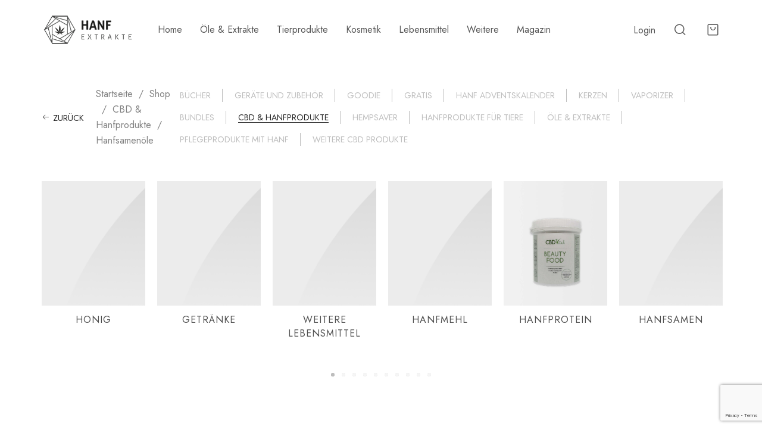

--- FILE ---
content_type: text/html; charset=UTF-8
request_url: https://www.hanf-extrakte.com/shop/cbd-hanfprodukte/hanfsamenoele/?layout=grid-1&view=4
body_size: 28992
content:
<!DOCTYPE html>
<html lang="de">
<head>
    <meta charset="UTF-8">
    <meta name="viewport" content="width=device-width, initial-scale=1, maximum-scale=1">
    <link rel="profile" href="//gmpg.org/xfn/11">
    <script>var disableStr = 'ga-disable-G-45KFV7W2SY'; if (document.cookie.indexOf(disableStr + '=true') > -1) { window[disableStr] = true; }</script><!-- Global site tag (gtag.js) - Google Analytics --> <script async src="https://www.googletagmanager.com/gtag/js?id=G-45KFV7W2SY"></script> <script> window.dataLayer = window.dataLayer || []; function gtag(){dataLayer.push(arguments);} gtag('js', new Date()); gtag('config', 'G-45KFV7W2SY'); </script><meta name='robots' content='index, follow, max-image-preview:large, max-snippet:-1, max-video-preview:-1' />

	<title>Hanfsamenöle</title>
	<meta name="description" content="Entdecke hochwertiges Hanfsamenöl: Reich an Omega-Fettsäuren und Vitaminen, ideal für gesunde Ernährung und natürliche Hautpflege. Jetzt Hanfsamenöl online kaufen!" />
	<link rel="canonical" href="https://www.hanf-extrakte.com/shop/cbd-hanfprodukte/hanfsamenoele/" />
	<meta property="og:locale" content="de_DE" />
	<meta property="og:type" content="article" />
	<meta property="og:title" content="Hanfsamenöle" />
	<meta property="og:description" content="Entdecke hochwertiges Hanfsamenöl: Reich an Omega-Fettsäuren und Vitaminen, ideal für gesunde Ernährung und natürliche Hautpflege. Jetzt Hanfsamenöl online kaufen!" />
	<meta property="og:url" content="https://www.hanf-extrakte.com/shop/cbd-hanfprodukte/hanfsamenoele/" />
	<meta property="og:site_name" content="Hanf Extrakte" />
	<meta property="og:image" content="https://www.hanf-extrakte.com/wp-content/uploads/2018/04/facebookteilenbild.jpg" />
	<meta property="og:image:width" content="1200" />
	<meta property="og:image:height" content="627" />
	<meta property="og:image:type" content="image/jpeg" />
	<meta name="twitter:card" content="summary_large_image" />
	<script type="application/ld+json" class="yoast-schema-graph">{"@context":"https://schema.org","@graph":[{"@type":"CollectionPage","@id":"https://www.hanf-extrakte.com/shop/cbd-hanfprodukte/hanfsamenoele/","url":"https://www.hanf-extrakte.com/shop/cbd-hanfprodukte/hanfsamenoele/","name":"Hanfsamenöle","isPartOf":{"@id":"https://www.hanf-extrakte.com/#website"},"primaryImageOfPage":{"@id":"https://www.hanf-extrakte.com/shop/cbd-hanfprodukte/hanfsamenoele/#primaryimage"},"image":{"@id":"https://www.hanf-extrakte.com/shop/cbd-hanfprodukte/hanfsamenoele/#primaryimage"},"thumbnailUrl":"https://www.hanf-extrakte.com/wp-content/uploads/2019/04/hanfextrakte-hanfsamenoel.jpg","description":"Entdecke hochwertiges Hanfsamenöl: Reich an Omega-Fettsäuren und Vitaminen, ideal für gesunde Ernährung und natürliche Hautpflege. Jetzt Hanfsamenöl online kaufen!","breadcrumb":{"@id":"https://www.hanf-extrakte.com/shop/cbd-hanfprodukte/hanfsamenoele/#breadcrumb"},"inLanguage":"de"},{"@type":"ImageObject","inLanguage":"de","@id":"https://www.hanf-extrakte.com/shop/cbd-hanfprodukte/hanfsamenoele/#primaryimage","url":"https://www.hanf-extrakte.com/wp-content/uploads/2019/04/hanfextrakte-hanfsamenoel.jpg","contentUrl":"https://www.hanf-extrakte.com/wp-content/uploads/2019/04/hanfextrakte-hanfsamenoel.jpg","width":670,"height":670},{"@type":"BreadcrumbList","@id":"https://www.hanf-extrakte.com/shop/cbd-hanfprodukte/hanfsamenoele/#breadcrumb","itemListElement":[{"@type":"ListItem","position":1,"name":"Startseite","item":"https://www.hanf-extrakte.com/"},{"@type":"ListItem","position":2,"name":"CBD &amp; Hanfprodukte","item":"https://www.hanf-extrakte.com/shop/cbd-hanfprodukte/"},{"@type":"ListItem","position":3,"name":"Hanfsamenöle"}]},{"@type":"WebSite","@id":"https://www.hanf-extrakte.com/#website","url":"https://www.hanf-extrakte.com/","name":"Hanf Extrakte","description":"","publisher":{"@id":"https://www.hanf-extrakte.com/#organization"},"potentialAction":[{"@type":"SearchAction","target":{"@type":"EntryPoint","urlTemplate":"https://www.hanf-extrakte.com/?s={search_term_string}"},"query-input":{"@type":"PropertyValueSpecification","valueRequired":true,"valueName":"search_term_string"}}],"inLanguage":"de"},{"@type":"Organization","@id":"https://www.hanf-extrakte.com/#organization","name":"Hanf Extrakte","url":"https://www.hanf-extrakte.com/","logo":{"@type":"ImageObject","inLanguage":"de","@id":"https://www.hanf-extrakte.com/#/schema/logo/image/","url":"https://www.hanf-extrakte.com/wp-content/uploads/2018/02/hanfextrakte_logo-1.png","contentUrl":"https://www.hanf-extrakte.com/wp-content/uploads/2018/02/hanfextrakte_logo-1.png","width":313,"height":100,"caption":"Hanf Extrakte"},"image":{"@id":"https://www.hanf-extrakte.com/#/schema/logo/image/"},"sameAs":["https://www.facebook.com/hanfextrakte/","https://www.instagram.com/hanfextrakte/"]}]}</script>


<link rel='dns-prefetch' href='//js-eu1.hs-scripts.com' />
<link rel='dns-prefetch' href='//fonts.googleapis.com' />
<link rel="alternate" type="application/rss+xml" title="Hanf Extrakte &raquo; Feed" href="https://www.hanf-extrakte.com/feed/" />
<link rel="alternate" type="application/rss+xml" title="Hanf Extrakte &raquo; Hanfsamenöle Kategorie Feed" href="https://www.hanf-extrakte.com/shop/cbd-hanfprodukte/hanfsamenoele/feed/" />
<script>
window._wpemojiSettings = {"baseUrl":"https:\/\/s.w.org\/images\/core\/emoji\/15.0.3\/72x72\/","ext":".png","svgUrl":"https:\/\/s.w.org\/images\/core\/emoji\/15.0.3\/svg\/","svgExt":".svg","source":{"concatemoji":"https:\/\/www.hanf-extrakte.com\/wp-includes\/js\/wp-emoji-release.min.js?ver=6.6.2"}};
/*! This file is auto-generated */
!function(i,n){var o,s,e;function c(e){try{var t={supportTests:e,timestamp:(new Date).valueOf()};sessionStorage.setItem(o,JSON.stringify(t))}catch(e){}}function p(e,t,n){e.clearRect(0,0,e.canvas.width,e.canvas.height),e.fillText(t,0,0);var t=new Uint32Array(e.getImageData(0,0,e.canvas.width,e.canvas.height).data),r=(e.clearRect(0,0,e.canvas.width,e.canvas.height),e.fillText(n,0,0),new Uint32Array(e.getImageData(0,0,e.canvas.width,e.canvas.height).data));return t.every(function(e,t){return e===r[t]})}function u(e,t,n){switch(t){case"flag":return n(e,"\ud83c\udff3\ufe0f\u200d\u26a7\ufe0f","\ud83c\udff3\ufe0f\u200b\u26a7\ufe0f")?!1:!n(e,"\ud83c\uddfa\ud83c\uddf3","\ud83c\uddfa\u200b\ud83c\uddf3")&&!n(e,"\ud83c\udff4\udb40\udc67\udb40\udc62\udb40\udc65\udb40\udc6e\udb40\udc67\udb40\udc7f","\ud83c\udff4\u200b\udb40\udc67\u200b\udb40\udc62\u200b\udb40\udc65\u200b\udb40\udc6e\u200b\udb40\udc67\u200b\udb40\udc7f");case"emoji":return!n(e,"\ud83d\udc26\u200d\u2b1b","\ud83d\udc26\u200b\u2b1b")}return!1}function f(e,t,n){var r="undefined"!=typeof WorkerGlobalScope&&self instanceof WorkerGlobalScope?new OffscreenCanvas(300,150):i.createElement("canvas"),a=r.getContext("2d",{willReadFrequently:!0}),o=(a.textBaseline="top",a.font="600 32px Arial",{});return e.forEach(function(e){o[e]=t(a,e,n)}),o}function t(e){var t=i.createElement("script");t.src=e,t.defer=!0,i.head.appendChild(t)}"undefined"!=typeof Promise&&(o="wpEmojiSettingsSupports",s=["flag","emoji"],n.supports={everything:!0,everythingExceptFlag:!0},e=new Promise(function(e){i.addEventListener("DOMContentLoaded",e,{once:!0})}),new Promise(function(t){var n=function(){try{var e=JSON.parse(sessionStorage.getItem(o));if("object"==typeof e&&"number"==typeof e.timestamp&&(new Date).valueOf()<e.timestamp+604800&&"object"==typeof e.supportTests)return e.supportTests}catch(e){}return null}();if(!n){if("undefined"!=typeof Worker&&"undefined"!=typeof OffscreenCanvas&&"undefined"!=typeof URL&&URL.createObjectURL&&"undefined"!=typeof Blob)try{var e="postMessage("+f.toString()+"("+[JSON.stringify(s),u.toString(),p.toString()].join(",")+"));",r=new Blob([e],{type:"text/javascript"}),a=new Worker(URL.createObjectURL(r),{name:"wpTestEmojiSupports"});return void(a.onmessage=function(e){c(n=e.data),a.terminate(),t(n)})}catch(e){}c(n=f(s,u,p))}t(n)}).then(function(e){for(var t in e)n.supports[t]=e[t],n.supports.everything=n.supports.everything&&n.supports[t],"flag"!==t&&(n.supports.everythingExceptFlag=n.supports.everythingExceptFlag&&n.supports[t]);n.supports.everythingExceptFlag=n.supports.everythingExceptFlag&&!n.supports.flag,n.DOMReady=!1,n.readyCallback=function(){n.DOMReady=!0}}).then(function(){return e}).then(function(){var e;n.supports.everything||(n.readyCallback(),(e=n.source||{}).concatemoji?t(e.concatemoji):e.wpemoji&&e.twemoji&&(t(e.twemoji),t(e.wpemoji)))}))}((window,document),window._wpemojiSettings);
</script>
<link rel='stylesheet' id='acfwf-wc-cart-block-integration-css' href='https://www.hanf-extrakte.com/wp-content/plugins/advanced-coupons-for-woocommerce-free/dist/assets/index-467dde24.css?ver=1729504556' media='all' />
<link rel='stylesheet' id='acfwf-wc-checkout-block-integration-css' href='https://www.hanf-extrakte.com/wp-content/plugins/advanced-coupons-for-woocommerce-free/dist/assets/index-2a7d8588.css?ver=1729504556' media='all' />
<style id='wp-emoji-styles-inline-css'>

	img.wp-smiley, img.emoji {
		display: inline !important;
		border: none !important;
		box-shadow: none !important;
		height: 1em !important;
		width: 1em !important;
		margin: 0 0.07em !important;
		vertical-align: -0.1em !important;
		background: none !important;
		padding: 0 !important;
	}
</style>
<link rel='stylesheet' id='wp-block-library-css' href='https://www.hanf-extrakte.com/wp-includes/css/dist/block-library/style.min.css?ver=6.6.2' media='all' />
<style id='wp-block-library-inline-css'>

                :root {
                  --primary-f2994a: #F2994A;
                  --primary-eb5757: #EB5757;
                  --primary-27ae60: #27AE60;
                  --secondary-1a1a1a: #1a1a1a;
                  --secondary-222222: #222222;
                  --secondary-4f4f4f: #4F4F4F;
                  --secondary-828282: #828282;
                  --secondary-bdbdbd: #BDBDBD;
                  --secondary-e0e0e0: #E0E0E0;
                  --secondary-f2f2f2: #F2F2F2;
                  --secondary-ffffff: #FFFFFF;
                  --secondary-9a9a9a: #9a9a9a;
                  --secondary-565656: #565656;
                  --secondary-e5e5e5: #e5e5e5;
                  --secondary-f8f8f8: #f8f8f8;
                  --secondary-f5f3ec: #f5f3ec;
                  --column-gap: 15px;
                  --column-gap-half: -7.5px;
                  --row-gap: -15px;
                  --row-gap-half: -7.5px;
                  --input-border-width: 2px;
                }
                
                .form-row.woocommerce-invalid.woocommerce-invalid-required-field:after{
                    content: 'Erforderliches Feld'
                }
                .form-row.woocommerce-invalid.woocommerce-invalid-email:after{
                    content: 'E-Mail-Adresse ist nicht gültig'
                }
                .form-row.woocommerce-invalid.woocommerce-invalid-phone:not(.woocommerce-invalid-email):after{
                    content: 'Telefonnummer ist ungültig'
                }
            
</style>
<style id='wp-block-library-theme-inline-css'>
.wp-block-audio :where(figcaption){color:#555;font-size:13px;text-align:center}.is-dark-theme .wp-block-audio :where(figcaption){color:#ffffffa6}.wp-block-audio{margin:0 0 1em}.wp-block-code{border:1px solid #ccc;border-radius:4px;font-family:Menlo,Consolas,monaco,monospace;padding:.8em 1em}.wp-block-embed :where(figcaption){color:#555;font-size:13px;text-align:center}.is-dark-theme .wp-block-embed :where(figcaption){color:#ffffffa6}.wp-block-embed{margin:0 0 1em}.blocks-gallery-caption{color:#555;font-size:13px;text-align:center}.is-dark-theme .blocks-gallery-caption{color:#ffffffa6}:root :where(.wp-block-image figcaption){color:#555;font-size:13px;text-align:center}.is-dark-theme :root :where(.wp-block-image figcaption){color:#ffffffa6}.wp-block-image{margin:0 0 1em}.wp-block-pullquote{border-bottom:4px solid;border-top:4px solid;color:currentColor;margin-bottom:1.75em}.wp-block-pullquote cite,.wp-block-pullquote footer,.wp-block-pullquote__citation{color:currentColor;font-size:.8125em;font-style:normal;text-transform:uppercase}.wp-block-quote{border-left:.25em solid;margin:0 0 1.75em;padding-left:1em}.wp-block-quote cite,.wp-block-quote footer{color:currentColor;font-size:.8125em;font-style:normal;position:relative}.wp-block-quote.has-text-align-right{border-left:none;border-right:.25em solid;padding-left:0;padding-right:1em}.wp-block-quote.has-text-align-center{border:none;padding-left:0}.wp-block-quote.is-large,.wp-block-quote.is-style-large,.wp-block-quote.is-style-plain{border:none}.wp-block-search .wp-block-search__label{font-weight:700}.wp-block-search__button{border:1px solid #ccc;padding:.375em .625em}:where(.wp-block-group.has-background){padding:1.25em 2.375em}.wp-block-separator.has-css-opacity{opacity:.4}.wp-block-separator{border:none;border-bottom:2px solid;margin-left:auto;margin-right:auto}.wp-block-separator.has-alpha-channel-opacity{opacity:1}.wp-block-separator:not(.is-style-wide):not(.is-style-dots){width:100px}.wp-block-separator.has-background:not(.is-style-dots){border-bottom:none;height:1px}.wp-block-separator.has-background:not(.is-style-wide):not(.is-style-dots){height:2px}.wp-block-table{margin:0 0 1em}.wp-block-table td,.wp-block-table th{word-break:normal}.wp-block-table :where(figcaption){color:#555;font-size:13px;text-align:center}.is-dark-theme .wp-block-table :where(figcaption){color:#ffffffa6}.wp-block-video :where(figcaption){color:#555;font-size:13px;text-align:center}.is-dark-theme .wp-block-video :where(figcaption){color:#ffffffa6}.wp-block-video{margin:0 0 1em}:root :where(.wp-block-template-part.has-background){margin-bottom:0;margin-top:0;padding:1.25em 2.375em}
</style>
<link rel='stylesheet' id='acfw-blocks-frontend-css' href='https://www.hanf-extrakte.com/wp-content/plugins/advanced-coupons-for-woocommerce-free/css/acfw-blocks-frontend.css?ver=4.6.3.1' media='all' />
<style id='classic-theme-styles-inline-css'>
/*! This file is auto-generated */
.wp-block-button__link{color:#fff;background-color:#32373c;border-radius:9999px;box-shadow:none;text-decoration:none;padding:calc(.667em + 2px) calc(1.333em + 2px);font-size:1.125em}.wp-block-file__button{background:#32373c;color:#fff;text-decoration:none}
</style>
<style id='global-styles-inline-css'>
:root{--wp--preset--aspect-ratio--square: 1;--wp--preset--aspect-ratio--4-3: 4/3;--wp--preset--aspect-ratio--3-4: 3/4;--wp--preset--aspect-ratio--3-2: 3/2;--wp--preset--aspect-ratio--2-3: 2/3;--wp--preset--aspect-ratio--16-9: 16/9;--wp--preset--aspect-ratio--9-16: 9/16;--wp--preset--color--black: #222222;--wp--preset--color--cyan-bluish-gray: #abb8c3;--wp--preset--color--white: #FFFFFF;--wp--preset--color--pale-pink: #f78da7;--wp--preset--color--vivid-red: #cf2e2e;--wp--preset--color--luminous-vivid-orange: #ff6900;--wp--preset--color--luminous-vivid-amber: #fcb900;--wp--preset--color--light-green-cyan: #7bdcb5;--wp--preset--color--vivid-green-cyan: #00d084;--wp--preset--color--pale-cyan-blue: #8ed1fc;--wp--preset--color--vivid-cyan-blue: #0693e3;--wp--preset--color--vivid-purple: #9b51e0;--wp--preset--color--red-highlight-1: #EB5757;--wp--preset--color--neutral-orange-highlight-2: #E8B180;--wp--preset--color--neutran-green: #259178;--wp--preset--color--orange: #F2994A;--wp--preset--color--neutral-color-2: #F1EFEA;--wp--preset--color--green: #27AE60;--wp--preset--color--gray-1: #4F4F4F;--wp--preset--color--gray-2: #565656;--wp--preset--color--gray-3: #828282;--wp--preset--color--gray-4: #E0E0E0;--wp--preset--color--gray-5: #F8F8F8;--wp--preset--gradient--vivid-cyan-blue-to-vivid-purple: linear-gradient(135deg,rgba(6,147,227,1) 0%,rgb(155,81,224) 100%);--wp--preset--gradient--light-green-cyan-to-vivid-green-cyan: linear-gradient(135deg,rgb(122,220,180) 0%,rgb(0,208,130) 100%);--wp--preset--gradient--luminous-vivid-amber-to-luminous-vivid-orange: linear-gradient(135deg,rgba(252,185,0,1) 0%,rgba(255,105,0,1) 100%);--wp--preset--gradient--luminous-vivid-orange-to-vivid-red: linear-gradient(135deg,rgba(255,105,0,1) 0%,rgb(207,46,46) 100%);--wp--preset--gradient--very-light-gray-to-cyan-bluish-gray: linear-gradient(135deg,rgb(238,238,238) 0%,rgb(169,184,195) 100%);--wp--preset--gradient--cool-to-warm-spectrum: linear-gradient(135deg,rgb(74,234,220) 0%,rgb(151,120,209) 20%,rgb(207,42,186) 40%,rgb(238,44,130) 60%,rgb(251,105,98) 80%,rgb(254,248,76) 100%);--wp--preset--gradient--blush-light-purple: linear-gradient(135deg,rgb(255,206,236) 0%,rgb(152,150,240) 100%);--wp--preset--gradient--blush-bordeaux: linear-gradient(135deg,rgb(254,205,165) 0%,rgb(254,45,45) 50%,rgb(107,0,62) 100%);--wp--preset--gradient--luminous-dusk: linear-gradient(135deg,rgb(255,203,112) 0%,rgb(199,81,192) 50%,rgb(65,88,208) 100%);--wp--preset--gradient--pale-ocean: linear-gradient(135deg,rgb(255,245,203) 0%,rgb(182,227,212) 50%,rgb(51,167,181) 100%);--wp--preset--gradient--electric-grass: linear-gradient(135deg,rgb(202,248,128) 0%,rgb(113,206,126) 100%);--wp--preset--gradient--midnight: linear-gradient(135deg,rgb(2,3,129) 0%,rgb(40,116,252) 100%);--wp--preset--font-size--small: 13px;--wp--preset--font-size--medium: 20px;--wp--preset--font-size--large: 36px;--wp--preset--font-size--x-large: 42px;--wp--preset--font-family--inter: "Inter", sans-serif;--wp--preset--font-family--cardo: Cardo;--wp--preset--spacing--20: 0.44rem;--wp--preset--spacing--30: 0.67rem;--wp--preset--spacing--40: 1rem;--wp--preset--spacing--50: 1.5rem;--wp--preset--spacing--60: 2.25rem;--wp--preset--spacing--70: 3.38rem;--wp--preset--spacing--80: 5.06rem;--wp--preset--shadow--natural: 6px 6px 9px rgba(0, 0, 0, 0.2);--wp--preset--shadow--deep: 12px 12px 50px rgba(0, 0, 0, 0.4);--wp--preset--shadow--sharp: 6px 6px 0px rgba(0, 0, 0, 0.2);--wp--preset--shadow--outlined: 6px 6px 0px -3px rgba(255, 255, 255, 1), 6px 6px rgba(0, 0, 0, 1);--wp--preset--shadow--crisp: 6px 6px 0px rgba(0, 0, 0, 1);}:where(.is-layout-flex){gap: 0.5em;}:where(.is-layout-grid){gap: 0.5em;}body .is-layout-flex{display: flex;}.is-layout-flex{flex-wrap: wrap;align-items: center;}.is-layout-flex > :is(*, div){margin: 0;}body .is-layout-grid{display: grid;}.is-layout-grid > :is(*, div){margin: 0;}:where(.wp-block-columns.is-layout-flex){gap: 2em;}:where(.wp-block-columns.is-layout-grid){gap: 2em;}:where(.wp-block-post-template.is-layout-flex){gap: 1.25em;}:where(.wp-block-post-template.is-layout-grid){gap: 1.25em;}.has-black-color{color: var(--wp--preset--color--black) !important;}.has-cyan-bluish-gray-color{color: var(--wp--preset--color--cyan-bluish-gray) !important;}.has-white-color{color: var(--wp--preset--color--white) !important;}.has-pale-pink-color{color: var(--wp--preset--color--pale-pink) !important;}.has-vivid-red-color{color: var(--wp--preset--color--vivid-red) !important;}.has-luminous-vivid-orange-color{color: var(--wp--preset--color--luminous-vivid-orange) !important;}.has-luminous-vivid-amber-color{color: var(--wp--preset--color--luminous-vivid-amber) !important;}.has-light-green-cyan-color{color: var(--wp--preset--color--light-green-cyan) !important;}.has-vivid-green-cyan-color{color: var(--wp--preset--color--vivid-green-cyan) !important;}.has-pale-cyan-blue-color{color: var(--wp--preset--color--pale-cyan-blue) !important;}.has-vivid-cyan-blue-color{color: var(--wp--preset--color--vivid-cyan-blue) !important;}.has-vivid-purple-color{color: var(--wp--preset--color--vivid-purple) !important;}.has-black-background-color{background-color: var(--wp--preset--color--black) !important;}.has-cyan-bluish-gray-background-color{background-color: var(--wp--preset--color--cyan-bluish-gray) !important;}.has-white-background-color{background-color: var(--wp--preset--color--white) !important;}.has-pale-pink-background-color{background-color: var(--wp--preset--color--pale-pink) !important;}.has-vivid-red-background-color{background-color: var(--wp--preset--color--vivid-red) !important;}.has-luminous-vivid-orange-background-color{background-color: var(--wp--preset--color--luminous-vivid-orange) !important;}.has-luminous-vivid-amber-background-color{background-color: var(--wp--preset--color--luminous-vivid-amber) !important;}.has-light-green-cyan-background-color{background-color: var(--wp--preset--color--light-green-cyan) !important;}.has-vivid-green-cyan-background-color{background-color: var(--wp--preset--color--vivid-green-cyan) !important;}.has-pale-cyan-blue-background-color{background-color: var(--wp--preset--color--pale-cyan-blue) !important;}.has-vivid-cyan-blue-background-color{background-color: var(--wp--preset--color--vivid-cyan-blue) !important;}.has-vivid-purple-background-color{background-color: var(--wp--preset--color--vivid-purple) !important;}.has-black-border-color{border-color: var(--wp--preset--color--black) !important;}.has-cyan-bluish-gray-border-color{border-color: var(--wp--preset--color--cyan-bluish-gray) !important;}.has-white-border-color{border-color: var(--wp--preset--color--white) !important;}.has-pale-pink-border-color{border-color: var(--wp--preset--color--pale-pink) !important;}.has-vivid-red-border-color{border-color: var(--wp--preset--color--vivid-red) !important;}.has-luminous-vivid-orange-border-color{border-color: var(--wp--preset--color--luminous-vivid-orange) !important;}.has-luminous-vivid-amber-border-color{border-color: var(--wp--preset--color--luminous-vivid-amber) !important;}.has-light-green-cyan-border-color{border-color: var(--wp--preset--color--light-green-cyan) !important;}.has-vivid-green-cyan-border-color{border-color: var(--wp--preset--color--vivid-green-cyan) !important;}.has-pale-cyan-blue-border-color{border-color: var(--wp--preset--color--pale-cyan-blue) !important;}.has-vivid-cyan-blue-border-color{border-color: var(--wp--preset--color--vivid-cyan-blue) !important;}.has-vivid-purple-border-color{border-color: var(--wp--preset--color--vivid-purple) !important;}.has-vivid-cyan-blue-to-vivid-purple-gradient-background{background: var(--wp--preset--gradient--vivid-cyan-blue-to-vivid-purple) !important;}.has-light-green-cyan-to-vivid-green-cyan-gradient-background{background: var(--wp--preset--gradient--light-green-cyan-to-vivid-green-cyan) !important;}.has-luminous-vivid-amber-to-luminous-vivid-orange-gradient-background{background: var(--wp--preset--gradient--luminous-vivid-amber-to-luminous-vivid-orange) !important;}.has-luminous-vivid-orange-to-vivid-red-gradient-background{background: var(--wp--preset--gradient--luminous-vivid-orange-to-vivid-red) !important;}.has-very-light-gray-to-cyan-bluish-gray-gradient-background{background: var(--wp--preset--gradient--very-light-gray-to-cyan-bluish-gray) !important;}.has-cool-to-warm-spectrum-gradient-background{background: var(--wp--preset--gradient--cool-to-warm-spectrum) !important;}.has-blush-light-purple-gradient-background{background: var(--wp--preset--gradient--blush-light-purple) !important;}.has-blush-bordeaux-gradient-background{background: var(--wp--preset--gradient--blush-bordeaux) !important;}.has-luminous-dusk-gradient-background{background: var(--wp--preset--gradient--luminous-dusk) !important;}.has-pale-ocean-gradient-background{background: var(--wp--preset--gradient--pale-ocean) !important;}.has-electric-grass-gradient-background{background: var(--wp--preset--gradient--electric-grass) !important;}.has-midnight-gradient-background{background: var(--wp--preset--gradient--midnight) !important;}.has-small-font-size{font-size: var(--wp--preset--font-size--small) !important;}.has-medium-font-size{font-size: var(--wp--preset--font-size--medium) !important;}.has-large-font-size{font-size: var(--wp--preset--font-size--large) !important;}.has-x-large-font-size{font-size: var(--wp--preset--font-size--x-large) !important;}
:where(.wp-block-post-template.is-layout-flex){gap: 1.25em;}:where(.wp-block-post-template.is-layout-grid){gap: 1.25em;}
:where(.wp-block-columns.is-layout-flex){gap: 2em;}:where(.wp-block-columns.is-layout-grid){gap: 2em;}
:root :where(.wp-block-pullquote){font-size: 1.5em;line-height: 1.6;}
</style>
<link rel='stylesheet' id='contact-form-7-css' href='https://www.hanf-extrakte.com/wp-content/plugins/contact-form-7/includes/css/styles.css?ver=5.9.8' media='all' />
<link rel='stylesheet' id='search-fornt-css' href='https://www.hanf-extrakte.com/wp-content/plugins/jmsajaxsearch/css/style.css?ver=6.6.2' media='all' />
<style id='search-fornt-inline-css'>

                #search_result {
                        background-color: #ffffff;
                        color:#000000 !important;
                        border-radius:3px;
						font-size:13px;
                }
                 #search_result a {
                        color:#000000 !important;
						font-size:15px !important;
                }
</style>
<link rel='stylesheet' id='woocommerce-layout-css' href='https://www.hanf-extrakte.com/wp-content/plugins/woocommerce/assets/css/woocommerce-layout.css?ver=9.3.3' media='all' />
<link rel='stylesheet' id='woocommerce-smallscreen-css' href='https://www.hanf-extrakte.com/wp-content/plugins/woocommerce/assets/css/woocommerce-smallscreen.css?ver=9.3.3' media='only screen and (max-width: 768px)' />
<link rel='stylesheet' id='woocommerce-general-css' href='https://www.hanf-extrakte.com/wp-content/plugins/woocommerce/assets/css/woocommerce.css?ver=9.3.3' media='all' />
<style id='woocommerce-inline-inline-css'>
.woocommerce form .form-row .required { visibility: visible; }
</style>
<link rel='stylesheet' id='parent-style-css' href='https://www.hanf-extrakte.com/wp-content/themes/wooler/style.css?ver=6.6.2' media='all' />
<link rel='stylesheet' id='child-style-css' href='https://www.hanf-extrakte.com/wp-content/themes/wooler-child/style.css?ver=1.0' media='all' />
<link rel='stylesheet' id='pwb-styles-frontend-css' href='https://www.hanf-extrakte.com/wp-content/plugins/perfect-woocommerce-brands/build/frontend/css/style.css?ver=3.4.4' media='all' />
<link rel='stylesheet' id='elementor-frontend-css' href='https://www.hanf-extrakte.com/wp-content/plugins/elementor/assets/css/frontend.min.css?ver=3.24.7' media='all' />
<link rel='stylesheet' id='wooler-layout-css' href='https://www.hanf-extrakte.com/wp-content/themes/wooler/assets/css/custom-elementor.min.css?ver=6.6.2' media='all' />
<link rel='stylesheet' id='jost-font-css' href='//fonts.googleapis.com/css2?family=Jost%3Awght%40300%3B400%3B500%3B600&#038;display=swap&#038;ver=6.6.2' media='all' />
<link rel='stylesheet' id='bootstrap-css' href='https://www.hanf-extrakte.com/wp-content/themes/wooler/assets/vendor/bootstrap/css/bootstrap.min.css?ver=6.6.2' media='all' />
<link rel='stylesheet' id='wooler-vendor-css' href='https://www.hanf-extrakte.com/wp-content/themes/wooler/assets/css/vendor.bundle.min.css?ver=6.6.2' media='all' />
<link rel='stylesheet' id='wooler-core-css' href='https://www.hanf-extrakte.com/wp-content/themes/wooler/assets/css/core.bundle.min.css?ver=6.6.2' media='all' />
<link rel='stylesheet' id='wooler-elements-css' href='https://www.hanf-extrakte.com/wp-content/themes/wooler/assets/css/elements.min.css?ver=6.6.2' media='all' />
<link rel='stylesheet' id='shop-css' href='https://www.hanf-extrakte.com/wp-content/themes/wooler/assets/css/shop.min.css?ver=6.6.2' media='all' />
<link rel='stylesheet' id='wooler-style-css' href='https://www.hanf-extrakte.com/wp-content/themes/wooler-child/style.css?ver=6.6.2' media='all' />
<script type="text/template" id="tmpl-variation-template">
	<div class="woocommerce-variation-description">{{{ data.variation.variation_description }}}</div>
	<div class="woocommerce-variation-price">{{{ data.variation.price_html }}}</div>
	<div class="woocommerce-variation-availability">{{{ data.variation.availability_html }}}</div>
</script>
<script type="text/template" id="tmpl-unavailable-variation-template">
	<p role="alert">Dieses Produkt ist leider nicht verfügbar. Bitte wähle eine andere Kombination.</p>
</script>
<script id="jquery-core-js-extra">
var wooler_params = {"ajaxurl":"https:\/\/www.hanf-extrakte.com\/wp-admin\/admin-ajax.php","security":"e8f9fcf95a","prefix":"wooler_","shop_animate":"no","pjax_timeout":"5000","is_mobile":"","is_shop_page":"1","ajax_add_to_cart":"yes","auto_open_minicart_cross_sell":"1","success_notice_mini_cart":"","enable_free_shipping_notice_mini_cart":"1","preload":{"enable":false,"in_preload_screen":false,"preload_background":"rgba(255,255,255,0.8)"},"is_customizer":"","is_elementor_editor":"0","lazy_image_animation":"","is_rtl":"","i18n":{"modal":{"error":"Fehler beim Laden der Daten"},"mini_cart":{"added_success":"Das Produkt wurde in den Warenkorb gelegt. ","removed_success":"Der Artikel wurde aus dem Warenkorb entfernt,"},"countdown":{"day":{"short":"D","single":"Tag","plural":"Tage"},"hour":{"short":"H","single":"Stunde","plural":"Stunden"},"minute":{"short":"M","single":"Min","plural":"Minuten"},"seconds":{"short":"S","single":"Sek","plural":"Sek."}}},"ads_settings":{"ads_enable":false,"ads_template":["8648"],"ads_time_open":5,"ads_time_close":0,"ads_show_close_button":true,"ads_show_on_pages":"","ads_show_on_section":"","ads_frequency":0},"comment_settings":{"page_comments":"","comments_per_page":"50","default_comments_page":"newest","infinity_pagination_action":"stt_comment_infinity_loading"},"column_gap":"15","column_gap_half":"-7.5","row_gap":"-15","row_gap_half":"-7.5","placeholder_image":"https:\/\/www.hanf-extrakte.com\/wp-content\/themes\/wooler\/assets\/images\/common\/background-image.png","button_close_template":"<button type=\"button\" class=\"btn btn-close \">\r\n                    <span class=\"icon\"><\/span>\r\n                    <span class=\"text\">Schlie\u00dfen<\/span>\r\n                <\/button>","carousel":{"navigation":{"position":"center_inner","next":"<button class=\"slick-next slick-arrow  btn-arrow-fill   center_inner\"><i class=\"wl-icon-chevron-right\"><\/i><\/button>","prev":"<button class=\"slick-prev slick-arrow  btn-arrow-fill   center_inner\"><i class=\"wl-icon-chevron-left\"><\/i><\/button>"},"dots":" dot-rounded "},"show_purchase_notification":"","wc_ajax_url":"\/?wc-ajax=%%endpoint%%","apply_coupon_nonce":"52fe467fce","remove_coupon_nonce":"7ad2487dee"};
</script>
<script src="https://www.hanf-extrakte.com/wp-includes/js/jquery/jquery.min.js?ver=3.7.1" id="jquery-core-js"></script>
<script src="https://www.hanf-extrakte.com/wp-includes/js/jquery/jquery-migrate.min.js?ver=3.4.1" id="jquery-migrate-js"></script>
<script id="ajax-script-js-extra">
var jmsajaxsearch_ajax = {"ajax_url":"https:\/\/www.hanf-extrakte.com\/wp-admin\/admin-ajax.php","time_out":"1000"};
</script>
<script src="https://www.hanf-extrakte.com/wp-content/plugins/jmsajaxsearch/js/ajax-search.min.js?ver=1.1" id="ajax-script-js"></script>
<script src="https://www.hanf-extrakte.com/wp-content/plugins/woocommerce/assets/js/jquery-blockui/jquery.blockUI.min.js?ver=2.7.0-wc.9.3.3" id="jquery-blockui-js" data-wp-strategy="defer"></script>
<script id="wc-add-to-cart-js-extra">
var wc_add_to_cart_params = {"ajax_url":"\/wp-admin\/admin-ajax.php","wc_ajax_url":"\/?wc-ajax=%%endpoint%%","i18n_view_cart":"Warenkorb anzeigen","cart_url":"https:\/\/www.hanf-extrakte.com\/cart\/","is_cart":"","cart_redirect_after_add":"no"};
</script>
<script src="https://www.hanf-extrakte.com/wp-content/plugins/woocommerce/assets/js/frontend/add-to-cart.min.js?ver=9.3.3" id="wc-add-to-cart-js" defer data-wp-strategy="defer"></script>
<script src="https://www.hanf-extrakte.com/wp-content/plugins/woocommerce/assets/js/js-cookie/js.cookie.min.js?ver=2.1.4-wc.9.3.3" id="js-cookie-js" defer data-wp-strategy="defer"></script>
<script id="woocommerce-js-extra">
var woocommerce_params = {"ajax_url":"\/wp-admin\/admin-ajax.php","wc_ajax_url":"\/?wc-ajax=%%endpoint%%"};
</script>
<script src="https://www.hanf-extrakte.com/wp-content/plugins/woocommerce/assets/js/frontend/woocommerce.min.js?ver=9.3.3" id="woocommerce-js" defer data-wp-strategy="defer"></script>
<script src="https://www.hanf-extrakte.com/wp-includes/js/underscore.min.js?ver=1.13.4" id="underscore-js"></script>
<script id="wp-util-js-extra">
var _wpUtilSettings = {"ajax":{"url":"\/wp-admin\/admin-ajax.php"}};
</script>
<script src="https://www.hanf-extrakte.com/wp-includes/js/wp-util.min.js?ver=6.6.2" id="wp-util-js"></script>
<link rel="https://api.w.org/" href="https://www.hanf-extrakte.com/wp-json/" /><link rel="alternate" title="JSON" type="application/json" href="https://www.hanf-extrakte.com/wp-json/wp/v2/product_cat/1680" /><link rel="EditURI" type="application/rsd+xml" title="RSD" href="https://www.hanf-extrakte.com/xmlrpc.php?rsd" />
			<!-- DO NOT COPY THIS SNIPPET! Start of Page Analytics Tracking for HubSpot WordPress plugin v11.1.65-->
			<script class="hsq-set-content-id" data-content-id="listing-page">
				var _hsq = _hsq || [];
				_hsq.push(["setContentType", "listing-page"]);
			</script>
			<!-- DO NOT COPY THIS SNIPPET! End of Page Analytics Tracking for HubSpot WordPress plugin -->
				<noscript><style>.woocommerce-product-gallery{ opacity: 1 !important; }</style></noscript>
	<meta name="generator" content="Elementor 3.24.7; features: additional_custom_breakpoints; settings: css_print_method-external, google_font-enabled, font_display-auto">
			<style>
				.e-con.e-parent:nth-of-type(n+4):not(.e-lazyloaded):not(.e-no-lazyload),
				.e-con.e-parent:nth-of-type(n+4):not(.e-lazyloaded):not(.e-no-lazyload) * {
					background-image: none !important;
				}
				@media screen and (max-height: 1024px) {
					.e-con.e-parent:nth-of-type(n+3):not(.e-lazyloaded):not(.e-no-lazyload),
					.e-con.e-parent:nth-of-type(n+3):not(.e-lazyloaded):not(.e-no-lazyload) * {
						background-image: none !important;
					}
				}
				@media screen and (max-height: 640px) {
					.e-con.e-parent:nth-of-type(n+2):not(.e-lazyloaded):not(.e-no-lazyload),
					.e-con.e-parent:nth-of-type(n+2):not(.e-lazyloaded):not(.e-no-lazyload) * {
						background-image: none !important;
					}
				}
			</style>
			<link rel="modulepreload" href="https://www.hanf-extrakte.com/wp-content/plugins/advanced-coupons-for-woocommerce-free/dist/common/NoticesPlugin.4b31c3cc.js" /><link rel="modulepreload" href="https://www.hanf-extrakte.com/wp-content/plugins/advanced-coupons-for-woocommerce-free/dist/common/NoticesPlugin.4b31c3cc.js" /><style id='wp-fonts-local'>
@font-face{font-family:Inter;font-style:normal;font-weight:300 900;font-display:fallback;src:url('https://www.hanf-extrakte.com/wp-content/plugins/woocommerce/assets/fonts/Inter-VariableFont_slnt,wght.woff2') format('woff2');font-stretch:normal;}
@font-face{font-family:Cardo;font-style:normal;font-weight:400;font-display:fallback;src:url('https://www.hanf-extrakte.com/wp-content/plugins/woocommerce/assets/fonts/cardo_normal_400.woff2') format('woff2');}
</style>
<link rel="icon" href="https://www.hanf-extrakte.com/wp-content/uploads/2018/02/cropped-hanf_extrakte_icon-1-32x32.png" sizes="32x32" />
<link rel="icon" href="https://www.hanf-extrakte.com/wp-content/uploads/2018/02/cropped-hanf_extrakte_icon-1-192x192.png" sizes="192x192" />
<link rel="apple-touch-icon" href="https://www.hanf-extrakte.com/wp-content/uploads/2018/02/cropped-hanf_extrakte_icon-1-180x180.png" />
<meta name="msapplication-TileImage" content="https://www.hanf-extrakte.com/wp-content/uploads/2018/02/cropped-hanf_extrakte_icon-1-270x270.png" />
            <style id="stt-custom-style">
                #top-bar{height:50px !important;}body:not(.transparent-header) #header{background-color:#ffffff;}.woocommerce form:not(.custom-control):not(.bottom-line):not(.input-dark-screen) .form-row input.input-text,.woocommerce form:not(.custom-control):not(.bottom-line):not(.input-dark-screen) .form-control,.woocommerce form:not(.custom-control):not(.bottom-line):not(.input-dark-screen) .form-row textarea,.woocommerce form:not(.custom-control):not(.bottom-line):not(.input-dark-screen) .select2-container:not(.select2-blank) .select2-selection{border-color:#e0e0e0;}.select2-container.select2-container--open:not(.dropdown-style-2) .select2-dropdown{border-color:2px solid #e0e0e0;}.woocommerce form:not(.custom-control):not(.bottom-line):not(.input-dark-screen) .form-row input.input-text:focus,.woocommerce form:not(.custom-control):not(.bottom-line):not(.input-dark-screen) .form-control:focus,.woocommerce form:not(.custom-control):not(.bottom-line):not(.input-dark-screen) .form-row textarea:focus,.woocommerce form:not(.custom-control):not(.bottom-line):not(.input-dark-screen) .select2-container:not(.select2-blank) .select2-selection:focus,.woocommerce form:not(.custom-control):not(.bottom-line):not(.input-dark-screen) .select2-container:not(.select2-blank).select2-container--open .select2-selection{border-color:#222222;}.woocommerce form.bottom-line:not(.input-dark-screen) .form-row input.input-text,.woocommerce form.bottom-line:not(.input-dark-screen) .form-row textarea,.woocommerce form.bottom-line:not(.input-dark-screen) .select2-container:not(.select2-blank) .select2-selection{border-bottom-color:#e0e0e0;}.woocommerce form.bottom-line:not(.input-dark-screen) .form-row input.input-text:focus,.woocommerce form.bottom-line:not(.input-dark-screen) .form-row .form-control:focus,.woocommerce form.bottom-line:not(.input-dark-screen) .form-row textarea:focus,.woocommerce form.bottom-line:not(.input-dark-screen) .select2-container:not(.select2-blank) .select2-selection:focus,.woocommerce form.bottom-line:not(.input-dark-screen) .select2-container:not(.select2-blank).select2-container--open .select2-selection{border-bottom-color:#222222;}.btn.btn-primary.btn-fill, .woocommerce .woocommerce-button.button.btn-primary.btn-fill, .woocommerce button.button.btn-primary.btn-fill{background-color:#222222;border-color:#222222;color:#ffffff;}.btn.btn-primary.btn-rounded, .woocommerce .woocommerce-button.button.btn-primary.btn-rounded, .woocommerce button.button.btn-primary.btn-rounded{border-radius:45px;}.btn.btn-primary.btn-fill:hover, .woocommerce .woocommerce-button.button.btn-primary.btn-fill:hover, .woocommerce button.button.btn-primary.btn-fill:hover{background-color:#4f4f4f;border-color:#4f4f4f;color:#ffffff;}.btn.btn-primary.btn-outline, .woocommerce .woocommerce-button.button.btn-primary.btn-outline, .woocommerce button.button.btn-primary.btn-outline{border-color:#565656;background-color:transparent;color:#222222;}.btn.btn-primary.btn-outline:hover, .woocommerce .woocommerce-button.button.btn-primary.btn-outline:hover, .woocommerce button.button.btn-primary.btn-outline:hover{border-color:#222222;background-color:#222222;color:#222222;}.btn.btn-secondary.btn-fill, .woocommerce .woocommerce-button.button.btn-secondary.btn-fill, .woocommerce button.button.btn-secondary.btn-fill{background-color:#222222;border-color:#222222;color:#ffffff;}.btn.btn-secondary.btn-rounded, .woocommerce .woocommerce-button.button.btn-secondary.btn-rounded, .woocommerce button.button.btn-secondary.btn-rounded{border-radius:45px;}.btn.btn-secondary.btn-fill:hover, .woocommerce .woocommerce-button.button.btn-secondary.btn-fill:hover, .woocommerce button.button.btn-secondary.btn-fill:hover{background-color:#4f4f4f;border-color:#4f4f4f;color:#ffffff;}.btn.btn-secondary.btn-outline, .woocommerce .woocommerce-button.button.btn-secondary.btn-outline, .woocommerce button.button.btn-secondary.btn-outline{border-color:#565656;background-color:transparent;color:#222222;}.btn.btn-secondary.btn-outline:hover, .woocommerce .woocommerce-button.button.btn-secondary.btn-outline:hover, .woocommerce button.button.btn-secondary.btn-outline:hover{border-color:#222222;background-color:#222222;color:#fff;}.btn.btn-close .icon:after, .btn.btn-close .icon:before, .btn-close .icon:after, .btn-close .icon:before{background-color:#565656;}.btn.btn-close .icon, .btn-close .icon{background-color:transparent;}.btn.btn-close:hover .icon:after, .btn.btn-close:hover .icon:before, .btn-close:hover .icon:after, .btn-close:hover .icon:before{background-color:#565656;}.btn.btn-close:hover .icon, .btn.btn-close:hover .icon{background-color:#e0e0e0;}.btn.btn-close.btn-close-text .text, .btn.btn-close.btn-close-text .text{color:#565656;}.btn.btn-close.btn-close-text:hover .text, .btn.btn-close.btn-close-text:hover .text{color:#828282;}.slick-dots li, .stt-dots .stt-dot{background-color:#828282}.slick-dots li.slick-active, .stt-dots .stt-dot.active{background-color:#bdbdbd}#stt-mini-cart.minicart-dark-screen{background:#222;}#stt-mini-cart.minicart-dark-screen .stt-mini-cart-header .mini-cart-title{color:#bdbdbd;}#stt-mini-cart.minicart-dark-screen .stt-mini-cart-content .woocommerce-mini-cart-item .remove_from_cart_button.remove{color:#4f4f4f !important;}#stt-mini-cart.minicart-dark-screen .stt-mini-cart-content .woocommerce-mini-cart-item .remove_from_cart_button.remove:hover{color:#bdbdbd !important;}#stt-mini-cart.minicart-dark-screen .stt-mini-cart-content .media-body .woocommerce-Price-amount{color:#bdbdbd;}#stt-mini-cart.minicart-dark-screen .stt-mini-cart-content .media-body .quantity .btn-quantity{color:#bdbdbd;}#stt-mini-cart.minicart-dark-screen .stt-mini-cart-content .media-body .quantity .btn-quantity:hover{color:#565656;}#stt-mini-cart.minicart-dark-screen .stt-mini-cart-content .media-body .quantity input[type="number"]{color:#bdbdbd;}#stt-mini-cart.minicart-dark-screen .stt-mini-cart-content .woocommerce-mini-cart-item:not(:last-child){box-shadow:inset 0 -1px 0 #4f4f4f;-webkit-box-shadow:inset 0 -1px 0 #4f4f4f;}#stt-mini-cart.minicart-dark-screen .stt-mini-cart-footer .woocommerce-mini-cart__total{color:#bdbdbd;}#header .main-menu .menu-item a:not(.elementor-button),.header-item .dropdown .dropdown-toggle,.header-item .header-item-icon {color:#565656;}#header .main-menu .menu-item a:not(.elementor-button):hover,.header-item .dropdown .dropdown-toggle:hover,.header-item .header-item-icon:hover {color:#222222;}#header .main-menu .menu-item a:not(.elementor-button):after,#header .main-menu .menu-item a:not(.elementor-button):hover:after,#header .main-menu .menu-item.menu-item-has-children .menu-dropdown .menu-item > a:not(.elementor-button-link):after,#header .main-menu .menu-item.menu-item-has-children .menu-dropdown .menu-item > a:not(.elementor-button-link):hover:after {background-color:#222222;}#mobile-area, #mobile-area .mobile-header, #mobile-area .mobile-menu-wrapper .mobile-menu, #mobile-area .mobile-menu-wrapper .main-menu {background:#ffffff;}#mobile-area .mobile-footer .menu-footer-items .menu-item {border-color:#e0e0e0;}#mobile-area .mobile-header .mobile-header-left .btn-menu-back,#mobile-area .mobile-header .mobile-header-left .menu-mobile-title,#mobile-area .header-item .header-item-icon {color:#222222;}#mobile-area .header-item.header-item-user .dropdown-user .dropdown-toggle {color:#565656;}#mobile-area .mobile-footer .menu-footer-items .menu-item .title {color:#828282;}#mobile-area .mobile-footer .menu-footer-items .menu-item .value a, #mobile-area .mobile-footer .menu-footer-items .select2-container .select2-selection .select2-selection__rendered {color:#222222;}#mobile-area .mobile-footer .menu-footer-items .menu-item .value a:hover,#mobile-area .mobile-footer .menu-footer-items .select2-container .select2-selection .select2-selection__rendered:hover {color:#222222;}#mobile-area .mobile-footer .menu-footer-items .menu-item .value a:hover:after,#mobile-area .mobile-footer .menu-footer-items .menu-item .value .select2-container .select2-selection .select2-selection__rendered:hover:after {background-color:#222222;}#mobile-area .mobile-footer .menu-footer-items .menu-item.menu-item-social .value ul li a {color:#222222;}#mobile-area .mobile-footer .menu-footer-items .menu-item.menu-item-social .value ul li a:hover {color:#222222;}#mobile-area .mobile-menu-wrapper .mobile-menu .menu-item > a, #mobile-area .mobile-menu-wrapper .main-menu .menu-item > a,#mobile-area .mobile-menu-wrapper .mobile-menu .menu-item.has-mega-menu .mega-menu > .menu-item a:not(.elementor-button), #mobile-area .mobile-menu-wrapper .main-menu .menu-item.has-mega-menu .mega-menu > .menu-item a:not(.elementor-button),#mobile-area .mobile-menu-wrapper .mobile-menu .menu-item.has-mega-menu .mega-menu > .menu-item .elementor-heading-title, #mobile-area .mobile-menu-wrapper .main-menu .menu-item.has-mega-menu .mega-menu > .menu-item .elementor-heading-title {color:#222222;}#mobile-area .mobile-menu-wrapper .mobile-menu .menu-item > a, #mobile-area .mobile-menu-wrapper .main-menu .menu-item > a {border-bottom-color:#e8e8e8;}#mobile-area .mobile-menu-wrapper .mobile-menu .menu-item.menu-item-has-children .dropdown-icon, #mobile-area .mobile-menu-wrapper .main-menu .menu-item.menu-item-has-children .dropdown-icon {color:#828282;}#header,#header-spacer{height:100px !important;}@media(max-width:991px){#header, .has-scroll #header.header-sticky{height:100px !important;}#header-spacer{height:100px !important;}}#header .header__logo img, .header__logo .custom-logo, .header__logo .logo-transparent-wrapper img{max-height:50px !important;}.woocommerce nav.woocommerce-pagination ul.page-numbers li .page-numbers, .stt-pagination ul.page-numbers li .page-numbers{color:#bdbdbd !important;}.woocommerce nav.woocommerce-pagination ul.page-numbers li .page-numbers:not(.current):hover, .stt-pagination ul.page-numbers li .page-numbers:not(.current):hover{color:#828282 !important;}.woocommerce nav.woocommerce-pagination ul.page-numbers li .page-numbers.current, .stt-pagination ul.page-numbers li .page-numbers.current{color:#fff !important;}.woocommerce nav.woocommerce-pagination ul.page-numbers li .page-numbers.current, .stt-pagination ul.page-numbers li .page-numbers.current{background-color:#222 !important;}.woocommerce .products .product .stt-flash-sale-wrapper .on-sale{color:#ffffff;background-color:#dd3333;}.woocommerce .products .product .stt-flash-sale-wrapper .on-purchase{color:#EB5757;background-color:#FFF;}.woocommerce .products .product .stt-flash-sale-wrapper .on-new{color:#27AE60;background-color:#FFF;}.woocommerce .products .product .woocommerce-loop-product__title{color:#222;}.woocommerce .products .product .price{color:#000000;}.woocommerce .products .product .price del{color:#dd3333;}.woocommerce .star-rating span::before{color:#DAA666;}.woocommerce-filter-sidebar .widget_price_filter .stt_price_slider_wrapper .ui-slider-handle,.woocommerce-filter-sidebar .widget_price_filter .stt_price_slider_wrapper .ui-slider-range{background-color:#f1994a}.stt-add-to-cart-sticky-content.product-type-variable .stt-variation-sticky-form .btn-add-to-cart,.stt-add-to-cart-sticky-content .stt-add-to-cart-group .btn-add-to-cart{background-color:#399d58}.stt-shop-page .page-thumbnail:after{background:rgba(0,0,0,0);}@media(min-width:1200px){.stt-shop-page .page-thumbnail{min-height:224px;}}.stt-wc-heading-page.with-breadcrumb .heading-inner .heading-text, .stt-wc-heading-page.only-heading .heading-inner .heading-text, .stt-wc-heading-page.step .heading-steps li a{color:#222;}.stt-wc-heading-page.step .heading-steps li.current span{color:#222;}.stt-wc-heading-page.step .heading-steps li:not(.current) a, .stt-wc-heading-page.step .heading-steps li:not(.current) span{color:#bdbdbd;}.page .stt-wrapper-content .page-thumbnail:after{background:rgba(0,0,0,0);}.stt-wrapper-content.stt-lookbook .page-thumbnail:after{background:rgba(0,0,0,0);}.page-template-template-lookbook .stt-wrapper-content .page-thumbnail:after{background:rgba(0,0,0,0);}            </style>
            <script type="text/javascript">function setREVStartSize(e){
			//window.requestAnimationFrame(function() {				 
				window.RSIW = window.RSIW===undefined ? window.innerWidth : window.RSIW;	
				window.RSIH = window.RSIH===undefined ? window.innerHeight : window.RSIH;	
				try {								
					var pw = document.getElementById(e.c).parentNode.offsetWidth,
						newh;
					pw = pw===0 || isNaN(pw) ? window.RSIW : pw;
					e.tabw = e.tabw===undefined ? 0 : parseInt(e.tabw);
					e.thumbw = e.thumbw===undefined ? 0 : parseInt(e.thumbw);
					e.tabh = e.tabh===undefined ? 0 : parseInt(e.tabh);
					e.thumbh = e.thumbh===undefined ? 0 : parseInt(e.thumbh);
					e.tabhide = e.tabhide===undefined ? 0 : parseInt(e.tabhide);
					e.thumbhide = e.thumbhide===undefined ? 0 : parseInt(e.thumbhide);
					e.mh = e.mh===undefined || e.mh=="" || e.mh==="auto" ? 0 : parseInt(e.mh,0);		
					if(e.layout==="fullscreen" || e.l==="fullscreen") 						
						newh = Math.max(e.mh,window.RSIH);					
					else{					
						e.gw = Array.isArray(e.gw) ? e.gw : [e.gw];
						for (var i in e.rl) if (e.gw[i]===undefined || e.gw[i]===0) e.gw[i] = e.gw[i-1];					
						e.gh = e.el===undefined || e.el==="" || (Array.isArray(e.el) && e.el.length==0)? e.gh : e.el;
						e.gh = Array.isArray(e.gh) ? e.gh : [e.gh];
						for (var i in e.rl) if (e.gh[i]===undefined || e.gh[i]===0) e.gh[i] = e.gh[i-1];
											
						var nl = new Array(e.rl.length),
							ix = 0,						
							sl;					
						e.tabw = e.tabhide>=pw ? 0 : e.tabw;
						e.thumbw = e.thumbhide>=pw ? 0 : e.thumbw;
						e.tabh = e.tabhide>=pw ? 0 : e.tabh;
						e.thumbh = e.thumbhide>=pw ? 0 : e.thumbh;					
						for (var i in e.rl) nl[i] = e.rl[i]<window.RSIW ? 0 : e.rl[i];
						sl = nl[0];									
						for (var i in nl) if (sl>nl[i] && nl[i]>0) { sl = nl[i]; ix=i;}															
						var m = pw>(e.gw[ix]+e.tabw+e.thumbw) ? 1 : (pw-(e.tabw+e.thumbw)) / (e.gw[ix]);					
						newh =  (e.gh[ix] * m) + (e.tabh + e.thumbh);
					}
					var el = document.getElementById(e.c);
					if (el!==null && el) el.style.height = newh+"px";					
					el = document.getElementById(e.c+"_wrapper");
					if (el!==null && el) {
						el.style.height = newh+"px";
						el.style.display = "block";
					}
				} catch(e){
					console.log("Failure at Presize of Slider:" + e)
				}					   
			//});
		  };</script>
		<style id="wp-custom-css">
			#simple-banner2 .simple-banner-text strong{
	font-size: 1.8rem;
  line-height: normal;
}
#top-bar {
	background-color: black;
  color: white;	
}

.cart-discount.coupon-blackweek23 {
	background-color: black;
  color: white!important;
  padding: 8px 8px;	
}

.cart-discount.coupon-blackweek23 .title {
	font-weight: 500;
  color: white!important;
}

.header-content header-width container {background:white!important;}


.stt-mini-cart {background:white!important;}



#header .main-menu .menu-item.menu-item-has-children .menu-dropdown {background:white!important;}

.myproductdescription 
{	border-top:medium solid;
	padding:30px;}		</style>
		<style id="kirki-inline-styles">body{line-height:1.45;color:#2a2a2a;}h1, h2, h3, h4, h5, h6{line-height:1.45;}</style></head>
<body class="archive tax-product_cat term-hanfsamenoele term-1680 wp-custom-logo wp-embed-responsive theme-wooler woocommerce woocommerce-page woocommerce-no-js  shop-style-filter-with-cat-on-top elementor-default elementor-kit-44432">
<div class="body-overlay"></div><div class="offcanvas offcanvas-start" tabindex="-1" id="mobile-area" aria-labelledby="mobile-area-label">
    <div class="mobile-header">
        <div class="mobile-header-left">
            <a href="javascript:void(0)" class="btn-menu-back" data-back="main-menu"><i
                        class="wl-icon-arrow-left-small"></i></a>
            <h4 class="menu-mobile-title"
                data-text="Menü">Menü</h4>
        </div>
        <div class="mobile-header-right">
                    <div class="header-item header-item-user">
            <div class="dropdown dropdown-link dropdown-user">
                                        <a class="dropdown-toggle" href="https://www.hanf-extrakte.com/my-account/">
                                                            <span class="user-name">Login</span>
                            <i class="header-item-icon wl-icon-user-1" aria-hidden="true"></i>                        </a>
                                </div>
        </div>
        
                    </div>
    </div>
    <div class="mobile-menu-wrapper">
        <ul id="mobile-menu" class="menu main-menu mobile-menu navbar-nav" data-depth="mobile-menu"><li id="menu-item-45828" class="menu-item menu-item-type-post_type menu-item-object-page menu-item-home menu-item-45828"><a href="https://www.hanf-extrakte.com/">Home</a></li>
<li id="menu-item-4158" class="menu-item menu-item-type-custom menu-item-object-custom menu-item-has-children menu-item-4158"><a href="https://www.hanf-extrakte.com/shop/oele-extrakte/">Öle &#038; Extrakte</a>
<i class="dropdown-icon wl-icon-chevron-down"></i><div class='megamenu-wrapper'><ul class="menu-dropdown menu-dropdown-0" data-depth='menu-dropdown-0'>
	<li id="menu-item-3915" class="menu-item menu-item-type-custom menu-item-object-custom menu-item-3915 "><a href="https://www.hanf-extrakte.com/shop/oele-extrakte/cbd-oele/">CBD Öle</a></li>
	<li id="menu-item-3916" class="menu-item menu-item-type-custom menu-item-object-custom menu-item-3916 "><a href="https://www.hanf-extrakte.com/shop/oele-extrakte/cbd-extrakte/">CBD Extrakte</a></li>
	<li id="menu-item-15165" class="menu-item menu-item-type-custom menu-item-object-custom menu-item-15165 "><a href="https://www.hanf-extrakte.com/shop/oele-extrakte/cbd-oele-mit-kraeuterauszuegen/">CBD Öle mit Kräutern</a></li>
	<li id="menu-item-15166" class="menu-item menu-item-type-custom menu-item-object-custom menu-item-15166 "><a href="https://www.hanf-extrakte.com/shop/weitere-cbd-produkte/cbd-cbg-kristalle/">CBD &#038; CBG Kristalle</a></li>
	<li id="menu-item-32336" class="menu-item menu-item-type-custom menu-item-object-custom menu-item-32336 "><a href="https://www.hanf-extrakte.com/shop/oele-extrakte/cbd-vapes/">CBD Vapes</a></li>
	<li id="menu-item-47617" class="menu-item menu-item-type-taxonomy menu-item-object-product_cat menu-item-47617  title-item"><a href="https://www.hanf-extrakte.com/shop/weitere-cbd-produkte/blueten/">CBD Blüten<span class="label-highlight" style="background-color: #dd3333; border-color: #dd3333">NEU</span></a></li>
	<li id="menu-item-32572" class="menu-item menu-item-type-custom menu-item-object-custom menu-item-32572 "><a href="https://www.hanf-extrakte.com/shop/oele-extrakte/weitere-cannabinoid-oele/">weitere Cannabinoid Öle</a></li>
	<li id="menu-item-39762" class="menu-item menu-item-type-taxonomy menu-item-object-product_cat menu-item-39762 "><a href="https://www.hanf-extrakte.com/shop/oele-extrakte/weitere-cbd-produkte-cbd-hanfprodukte/">weitere CBD Produkte</a></li>
</ul></div>
</li>
<li id="menu-item-5903" class="menu-item menu-item-type-custom menu-item-object-custom menu-item-has-children menu-item-5903"><a href="https://www.hanf-extrakte.com/shop/hanfprodukte-fuer-tiere/">Tierprodukte</a>
<i class="dropdown-icon wl-icon-chevron-down"></i><div class='megamenu-wrapper'><ul class="menu-dropdown menu-dropdown-0" data-depth='menu-dropdown-0'>
	<li id="menu-item-8148" class="menu-item menu-item-type-custom menu-item-object-custom menu-item-8148 "><a href="https://www.hanf-extrakte.com/shop/hanfprodukte-fuer-tiere/cbd-oele-fuer-tiere/">CBD Öle für Tiere</a></li>
	<li id="menu-item-8149" class="menu-item menu-item-type-custom menu-item-object-custom menu-item-8149 "><a href="https://www.hanf-extrakte.com/shop/hanfprodukte-fuer-tiere/futterzusaetze-leckerlies/">Futterzusätze &#038; Leckerlies</a></li>
	<li id="menu-item-32573" class="menu-item menu-item-type-custom menu-item-object-custom menu-item-32573 "><a href="https://www.hanf-extrakte.com/shop/hanfprodukte-fuer-tiere/pflegeprodukte-fuer-tiere/">Pflegeprodukte für Tiere</a></li>
</ul></div>
</li>
<li id="menu-item-4159" class="menu-item menu-item-type-custom menu-item-object-custom menu-item-has-children menu-item-4159"><a href="https://www.hanf-extrakte.com/shop/pflegeprodukte-mit-hanf/">Kosmetik</a>
<i class="dropdown-icon wl-icon-chevron-down"></i><div class='megamenu-wrapper'><ul class="menu-dropdown menu-dropdown-0" data-depth='menu-dropdown-0'>
	<li id="menu-item-15176" class="menu-item menu-item-type-custom menu-item-object-custom menu-item-15176 "><a href="https://www.hanf-extrakte.com/shop/pflegeprodukte-mit-hanf/cbd-cremes-salben/">CBD Cremes &#038; Salben</a></li>
	<li id="menu-item-5577" class="menu-item menu-item-type-custom menu-item-object-custom menu-item-5577 "><a href="https://www.hanf-extrakte.com/shop/pflegeprodukte-mit-hanf/gesichtspflege/">Gesichtspflege</a></li>
	<li id="menu-item-32432" class="menu-item menu-item-type-custom menu-item-object-custom menu-item-32432 "><a href="https://www.hanf-extrakte.com/shop/pflegeprodukte-mit-hanf/gesichtspflege/bartpflege/">Bartpflege</a></li>
	<li id="menu-item-4821" class="menu-item menu-item-type-custom menu-item-object-custom menu-item-4821 "><a href="https://www.hanf-extrakte.com/shop/pflegeprodukte-mit-hanf/gesichtspflege/lippenpflege/">Lippenpflege</a></li>
	<li id="menu-item-4822" class="menu-item menu-item-type-custom menu-item-object-custom menu-item-4822 "><a href="https://www.hanf-extrakte.com/shop/pflegeprodukte-mit-hanf/gesichtspflege/mundhygiene/">Mundhygiene</a></li>
	<li id="menu-item-15168" class="menu-item menu-item-type-custom menu-item-object-custom menu-item-15168 "><a href="https://www.hanf-extrakte.com/shop/pflegeprodukte-mit-hanf/haarpflege/">Haarpflege</a></li>
	<li id="menu-item-15169" class="menu-item menu-item-type-custom menu-item-object-custom menu-item-15169 "><a href="https://www.hanf-extrakte.com/shop/pflegeprodukte-mit-hanf/handpflege/">Handpflege</a></li>
	<li id="menu-item-15170" class="menu-item menu-item-type-custom menu-item-object-custom menu-item-15170 "><a href="https://www.hanf-extrakte.com/shop/pflegeprodukte-mit-hanf/koerperpflege/">Körperpflege</a></li>
	<li id="menu-item-15171" class="menu-item menu-item-type-custom menu-item-object-custom menu-item-15171 "><a href="https://www.hanf-extrakte.com/shop/pflegeprodukte-mit-hanf/koerperpflege/cbd-badezusaetze/">CBD Badezusätze</a></li>
	<li id="menu-item-15172" class="menu-item menu-item-type-custom menu-item-object-custom menu-item-15172 "><a href="https://www.hanf-extrakte.com/shop/pflegeprodukte-mit-hanf/koerperpflege/cbd-massageoele/">CBD Massageöle</a></li>
</ul></div>
</li>
<li id="menu-item-4160" class="menu-item menu-item-type-custom menu-item-object-custom menu-item-has-children menu-item-4160"><a href="https://www.hanf-extrakte.com/shop/cbd-hanfprodukte/">Lebensmittel</a>
<i class="dropdown-icon wl-icon-chevron-down"></i><div class='megamenu-wrapper'><ul class="menu-dropdown menu-dropdown-0" data-depth='menu-dropdown-0'>
	<li id="menu-item-4824" class="menu-item menu-item-type-custom menu-item-object-custom menu-item-4824 "><a href="https://www.hanf-extrakte.com/shop/cbd-hanfprodukte/hanftee/">Hanftee</a></li>
	<li id="menu-item-6893" class="menu-item menu-item-type-custom menu-item-object-custom menu-item-6893 "><a href="https://www.hanf-extrakte.com/shop/cbd-hanfprodukte/hanfsamenoele/">Hanfsamenöl</a></li>
	<li id="menu-item-9276" class="menu-item menu-item-type-custom menu-item-object-custom menu-item-9276 "><a href="https://www.hanf-extrakte.com/shop/cbd-hanfprodukte/hanfsamen/">Hanfsamen</a></li>
	<li id="menu-item-15175" class="menu-item menu-item-type-custom menu-item-object-custom menu-item-15175 "><a href="https://www.hanf-extrakte.com/shop/cbd-hanfprodukte/hanfmehl/">Hanfmehl</a></li>
	<li id="menu-item-6375" class="menu-item menu-item-type-custom menu-item-object-custom menu-item-6375 "><a href="https://www.hanf-extrakte.com/shop/cbd-hanfprodukte/hanfprotein/">Hanfprotein</a></li>
	<li id="menu-item-6892" class="menu-item menu-item-type-custom menu-item-object-custom menu-item-6892 "><a href="https://www.hanf-extrakte.com/shop/cbd-hanfprodukte/suesswaren/">Süßwaren</a></li>
</ul></div>
</li>
<li id="menu-item-41137" class="menu-item menu-item-type-custom menu-item-object-custom menu-item-has-children menu-item-41137"><a href="#">Weitere</a>
<i class="dropdown-icon wl-icon-chevron-down"></i><div class='megamenu-wrapper'><ul class="menu-dropdown menu-dropdown-0" data-depth='menu-dropdown-0'>
	<li id="menu-item-47621" class="menu-item menu-item-type-taxonomy menu-item-object-product_cat menu-item-47621  title-item"><a href="https://www.hanf-extrakte.com/shop/gratis/">Gratis Produkte<span class="label-highlight" style="background-color: #dd3333; border-color: #dd3333">NUR HEUTE</span></a></li>
	<li id="menu-item-58428" class="menu-item menu-item-type-custom menu-item-object-custom menu-item-58428 "><a href="https://www.hanf-extrakte.com/shop/hanf-adventskalender/">Hanf Adventskalender</a></li>
	<li id="menu-item-58316" class="menu-item menu-item-type-custom menu-item-object-custom menu-item-58316 "><a href="https://www.hanf-extrakte.com/shop/kerzen/">Kerzen</a></li>
	<li id="menu-item-45557" class="menu-item menu-item-type-custom menu-item-object-custom menu-item-45557 "><a href="https://www.hanf-extrakte.com/shop/buecher/">Bücher</a></li>
	<li id="menu-item-41889" class="menu-item menu-item-type-taxonomy menu-item-object-product_cat menu-item-41889 "><a href="https://www.hanf-extrakte.com/shop/hempsaver/">hempsaver</a></li>
	<li id="menu-item-47620" class="menu-item menu-item-type-taxonomy menu-item-object-product_cat menu-item-47620  title-item"><a href="https://www.hanf-extrakte.com/shop/vaporizer/">Vaporizer<span class="label-highlight" style="background-color: #dd3333; border-color: #dd3333">NEU</span></a></li>
	<li id="menu-item-58443" class="menu-item menu-item-type-custom menu-item-object-custom menu-item-58443 "><a href="https://www.hanf-extrakte.com/shop/geraete-und-zubehoer/">Geräte und Zubehör</a></li>
	<li id="menu-item-40141" class="menu-item menu-item-type-taxonomy menu-item-object-product_cat menu-item-40141 "><a href="https://www.hanf-extrakte.com/shop/bundles/">Bundles</a></li>
	<li id="menu-item-8227" class="menu-item menu-item-type-post_type menu-item-object-page menu-item-8227 "><a href="https://www.hanf-extrakte.com/marken/">Marken</a></li>
</ul></div>
</li>
<li id="menu-item-30334" class="menu-item menu-item-type-post_type menu-item-object-page menu-item-30334"><a href="https://www.hanf-extrakte.com/blog/">Magazin</a></li>
</ul>    </div>
    <div class="mobile-footer">
        <div class="menu-footer-items">
                                            <div class="menu-item menu-item-social">
                        <div class="title">Stay Connected</div>
                        <div class="value">
                            <ul>
                                                                        <li>
                                            <a href="https://www.facebook.com/"
                                               class="link"><i class="icon wl-icon-facebook-outline"></i></a>
                                        </li>
                                                                </ul>
                        </div>
                    </div>
                        </div>
    </div>
</div><div class="wooler-wrapper">
    <div id="header" class="header ">
                <div class="header-main header-style-1 menu-left header-width container ">
            <div class="header-content">
                                    <div class="header__left"
                    ><a href="https://www.hanf-extrakte.com/" class="header-item header__logo logo ">
    <img width="250" height="80" src="https://www.hanf-extrakte.com/wp-content/uploads/2020/04/cropped-hanfextrakte_logo-2.png" class="custom-logo" alt="Hanf Extrakte" />    </a>
<ul id="primary-menu" class="menu header-item main-menu navbar-nav" data-depth="main-menu"><li class="menu-item menu-item-type-post_type menu-item-object-page menu-item-home menu-item-45828"><a href="https://www.hanf-extrakte.com/">Home</a></li>
<li class="menu-item menu-item-type-custom menu-item-object-custom menu-item-has-children menu-item-4158"><a href="https://www.hanf-extrakte.com/shop/oele-extrakte/">Öle &#038; Extrakte</a>
<i class="dropdown-icon wl-icon-chevron-down"></i><div class='megamenu-wrapper'><ul class="menu-dropdown menu-dropdown-0" data-depth='menu-dropdown-0'>
	<li class="menu-item menu-item-type-custom menu-item-object-custom menu-item-3915 "><a href="https://www.hanf-extrakte.com/shop/oele-extrakte/cbd-oele/">CBD Öle</a></li>
	<li class="menu-item menu-item-type-custom menu-item-object-custom menu-item-3916 "><a href="https://www.hanf-extrakte.com/shop/oele-extrakte/cbd-extrakte/">CBD Extrakte</a></li>
	<li class="menu-item menu-item-type-custom menu-item-object-custom menu-item-15165 "><a href="https://www.hanf-extrakte.com/shop/oele-extrakte/cbd-oele-mit-kraeuterauszuegen/">CBD Öle mit Kräutern</a></li>
	<li class="menu-item menu-item-type-custom menu-item-object-custom menu-item-15166 "><a href="https://www.hanf-extrakte.com/shop/weitere-cbd-produkte/cbd-cbg-kristalle/">CBD &#038; CBG Kristalle</a></li>
	<li class="menu-item menu-item-type-custom menu-item-object-custom menu-item-32336 "><a href="https://www.hanf-extrakte.com/shop/oele-extrakte/cbd-vapes/">CBD Vapes</a></li>
	<li class="menu-item menu-item-type-taxonomy menu-item-object-product_cat menu-item-47617  title-item"><a href="https://www.hanf-extrakte.com/shop/weitere-cbd-produkte/blueten/">CBD Blüten<span class="label-highlight" style="background-color: #dd3333; border-color: #dd3333">NEU</span></a></li>
	<li class="menu-item menu-item-type-custom menu-item-object-custom menu-item-32572 "><a href="https://www.hanf-extrakte.com/shop/oele-extrakte/weitere-cannabinoid-oele/">weitere Cannabinoid Öle</a></li>
	<li class="menu-item menu-item-type-taxonomy menu-item-object-product_cat menu-item-39762 "><a href="https://www.hanf-extrakte.com/shop/oele-extrakte/weitere-cbd-produkte-cbd-hanfprodukte/">weitere CBD Produkte</a></li>
</ul></div>
</li>
<li class="menu-item menu-item-type-custom menu-item-object-custom menu-item-has-children menu-item-5903"><a href="https://www.hanf-extrakte.com/shop/hanfprodukte-fuer-tiere/">Tierprodukte</a>
<i class="dropdown-icon wl-icon-chevron-down"></i><div class='megamenu-wrapper'><ul class="menu-dropdown menu-dropdown-0" data-depth='menu-dropdown-0'>
	<li class="menu-item menu-item-type-custom menu-item-object-custom menu-item-8148 "><a href="https://www.hanf-extrakte.com/shop/hanfprodukte-fuer-tiere/cbd-oele-fuer-tiere/">CBD Öle für Tiere</a></li>
	<li class="menu-item menu-item-type-custom menu-item-object-custom menu-item-8149 "><a href="https://www.hanf-extrakte.com/shop/hanfprodukte-fuer-tiere/futterzusaetze-leckerlies/">Futterzusätze &#038; Leckerlies</a></li>
	<li class="menu-item menu-item-type-custom menu-item-object-custom menu-item-32573 "><a href="https://www.hanf-extrakte.com/shop/hanfprodukte-fuer-tiere/pflegeprodukte-fuer-tiere/">Pflegeprodukte für Tiere</a></li>
</ul></div>
</li>
<li class="menu-item menu-item-type-custom menu-item-object-custom menu-item-has-children menu-item-4159"><a href="https://www.hanf-extrakte.com/shop/pflegeprodukte-mit-hanf/">Kosmetik</a>
<i class="dropdown-icon wl-icon-chevron-down"></i><div class='megamenu-wrapper'><ul class="menu-dropdown menu-dropdown-0" data-depth='menu-dropdown-0'>
	<li class="menu-item menu-item-type-custom menu-item-object-custom menu-item-15176 "><a href="https://www.hanf-extrakte.com/shop/pflegeprodukte-mit-hanf/cbd-cremes-salben/">CBD Cremes &#038; Salben</a></li>
	<li class="menu-item menu-item-type-custom menu-item-object-custom menu-item-5577 "><a href="https://www.hanf-extrakte.com/shop/pflegeprodukte-mit-hanf/gesichtspflege/">Gesichtspflege</a></li>
	<li class="menu-item menu-item-type-custom menu-item-object-custom menu-item-32432 "><a href="https://www.hanf-extrakte.com/shop/pflegeprodukte-mit-hanf/gesichtspflege/bartpflege/">Bartpflege</a></li>
	<li class="menu-item menu-item-type-custom menu-item-object-custom menu-item-4821 "><a href="https://www.hanf-extrakte.com/shop/pflegeprodukte-mit-hanf/gesichtspflege/lippenpflege/">Lippenpflege</a></li>
	<li class="menu-item menu-item-type-custom menu-item-object-custom menu-item-4822 "><a href="https://www.hanf-extrakte.com/shop/pflegeprodukte-mit-hanf/gesichtspflege/mundhygiene/">Mundhygiene</a></li>
	<li class="menu-item menu-item-type-custom menu-item-object-custom menu-item-15168 "><a href="https://www.hanf-extrakte.com/shop/pflegeprodukte-mit-hanf/haarpflege/">Haarpflege</a></li>
	<li class="menu-item menu-item-type-custom menu-item-object-custom menu-item-15169 "><a href="https://www.hanf-extrakte.com/shop/pflegeprodukte-mit-hanf/handpflege/">Handpflege</a></li>
	<li class="menu-item menu-item-type-custom menu-item-object-custom menu-item-15170 "><a href="https://www.hanf-extrakte.com/shop/pflegeprodukte-mit-hanf/koerperpflege/">Körperpflege</a></li>
	<li class="menu-item menu-item-type-custom menu-item-object-custom menu-item-15171 "><a href="https://www.hanf-extrakte.com/shop/pflegeprodukte-mit-hanf/koerperpflege/cbd-badezusaetze/">CBD Badezusätze</a></li>
	<li class="menu-item menu-item-type-custom menu-item-object-custom menu-item-15172 "><a href="https://www.hanf-extrakte.com/shop/pflegeprodukte-mit-hanf/koerperpflege/cbd-massageoele/">CBD Massageöle</a></li>
</ul></div>
</li>
<li class="menu-item menu-item-type-custom menu-item-object-custom menu-item-has-children menu-item-4160"><a href="https://www.hanf-extrakte.com/shop/cbd-hanfprodukte/">Lebensmittel</a>
<i class="dropdown-icon wl-icon-chevron-down"></i><div class='megamenu-wrapper'><ul class="menu-dropdown menu-dropdown-0" data-depth='menu-dropdown-0'>
	<li class="menu-item menu-item-type-custom menu-item-object-custom menu-item-4824 "><a href="https://www.hanf-extrakte.com/shop/cbd-hanfprodukte/hanftee/">Hanftee</a></li>
	<li class="menu-item menu-item-type-custom menu-item-object-custom menu-item-6893 "><a href="https://www.hanf-extrakte.com/shop/cbd-hanfprodukte/hanfsamenoele/">Hanfsamenöl</a></li>
	<li class="menu-item menu-item-type-custom menu-item-object-custom menu-item-9276 "><a href="https://www.hanf-extrakte.com/shop/cbd-hanfprodukte/hanfsamen/">Hanfsamen</a></li>
	<li class="menu-item menu-item-type-custom menu-item-object-custom menu-item-15175 "><a href="https://www.hanf-extrakte.com/shop/cbd-hanfprodukte/hanfmehl/">Hanfmehl</a></li>
	<li class="menu-item menu-item-type-custom menu-item-object-custom menu-item-6375 "><a href="https://www.hanf-extrakte.com/shop/cbd-hanfprodukte/hanfprotein/">Hanfprotein</a></li>
	<li class="menu-item menu-item-type-custom menu-item-object-custom menu-item-6892 "><a href="https://www.hanf-extrakte.com/shop/cbd-hanfprodukte/suesswaren/">Süßwaren</a></li>
</ul></div>
</li>
<li class="menu-item menu-item-type-custom menu-item-object-custom menu-item-has-children menu-item-41137"><a href="#">Weitere</a>
<i class="dropdown-icon wl-icon-chevron-down"></i><div class='megamenu-wrapper'><ul class="menu-dropdown menu-dropdown-0" data-depth='menu-dropdown-0'>
	<li class="menu-item menu-item-type-taxonomy menu-item-object-product_cat menu-item-47621  title-item"><a href="https://www.hanf-extrakte.com/shop/gratis/">Gratis Produkte<span class="label-highlight" style="background-color: #dd3333; border-color: #dd3333">NUR HEUTE</span></a></li>
	<li class="menu-item menu-item-type-custom menu-item-object-custom menu-item-58428 "><a href="https://www.hanf-extrakte.com/shop/hanf-adventskalender/">Hanf Adventskalender</a></li>
	<li class="menu-item menu-item-type-custom menu-item-object-custom menu-item-58316 "><a href="https://www.hanf-extrakte.com/shop/kerzen/">Kerzen</a></li>
	<li class="menu-item menu-item-type-custom menu-item-object-custom menu-item-45557 "><a href="https://www.hanf-extrakte.com/shop/buecher/">Bücher</a></li>
	<li class="menu-item menu-item-type-taxonomy menu-item-object-product_cat menu-item-41889 "><a href="https://www.hanf-extrakte.com/shop/hempsaver/">hempsaver</a></li>
	<li class="menu-item menu-item-type-taxonomy menu-item-object-product_cat menu-item-47620  title-item"><a href="https://www.hanf-extrakte.com/shop/vaporizer/">Vaporizer<span class="label-highlight" style="background-color: #dd3333; border-color: #dd3333">NEU</span></a></li>
	<li class="menu-item menu-item-type-custom menu-item-object-custom menu-item-58443 "><a href="https://www.hanf-extrakte.com/shop/geraete-und-zubehoer/">Geräte und Zubehör</a></li>
	<li class="menu-item menu-item-type-taxonomy menu-item-object-product_cat menu-item-40141 "><a href="https://www.hanf-extrakte.com/shop/bundles/">Bundles</a></li>
	<li class="menu-item menu-item-type-post_type menu-item-object-page menu-item-8227 "><a href="https://www.hanf-extrakte.com/marken/">Marken</a></li>
</ul></div>
</li>
<li class="menu-item menu-item-type-post_type menu-item-object-page menu-item-30334"><a href="https://www.hanf-extrakte.com/blog/">Magazin</a></li>
</ul></div>
                                    <div class="header__right"
                    >        <div class="header-item header-item-user">
            <div class="dropdown dropdown-link dropdown-user">
                                        <a class="dropdown-toggle" data-bs-toggle="modal" data-bs-target="#stt-modal-user-login">
                                                            <span class="user-name">Login</span>
                                                    </a>
                                </div>
        </div>
        
<div class="header-item header-item-search" data-bs-toggle="offcanvas" data-bs-target="#stt-header-search-canvas" aria-controls="stt-header-search-canvas">
    <i class="header-item-icon wl-icon-search" aria-hidden="true"></i>
</div>        <div class="header-item header-item-cart" data-bs-toggle="offcanvas" data-bs-target="#stt-mini-cart" aria-controls="stt-mini-cart">
                        <span class="cart-value ec-cart-fragment badge blank">0</span>
            <i class="header-item-icon wl-icon-cart-4" aria-hidden="true"></i>
        </div>
        </div>
                            </div>
        </div>
                <div class="header-mobile">
            <div class="header-content header-width container ">
                <div class="toggle-mobile-menu">
    <a href="javascript: void(0)" class="toggle-mobile-button" data-bs-toggle="offcanvas" data-bs-target="#mobile-area" aria-controls="mobile-area"><i class="wl-icon-menu-hamburger-2"></i></a>
</div>
<a href="https://www.hanf-extrakte.com/" class="header-item header__logo logo ">
    <img width="250" height="80" src="https://www.hanf-extrakte.com/wp-content/uploads/2020/04/cropped-hanfextrakte_logo-2.png" class="custom-logo" alt="Hanf Extrakte" />    </a>
<div class="header-actions">        <div class="header-item header-item-cart" data-bs-toggle="offcanvas" data-bs-target="#stt-mini-cart" aria-controls="stt-mini-cart">
                        <span class="cart-value ec-cart-fragment badge blank">0</span>
            <i class="header-item-icon wl-icon-cart-4" aria-hidden="true"></i>
        </div>
        </div>            </div>
        </div>
            </div>
        <div id="header-spacer"></div>
            <div class="stt-shop-page stt-shop-page-filter-dropdown-on-top">
        <div class="shop-content-pjax">
    <div class="shop-content-width container ">
        <div class="category-filter">
            <div class="category-filter-parent">
                <div class="left-area">
                    <a href="https://www.hanf-extrakte.com/" class="back-page">
                        <i class="icon wl-icon-arrow-left"></i><span
                                class="text">Zurück</span>
                    </a>
                    <nav class="woocommerce-breadcrumb" aria-label="Breadcrumb"><a href="https://www.hanf-extrakte.com">Startseite</a><span class="delimiter">&nbsp;&#047;&nbsp;</span><a href="https://www.hanf-extrakte.com/shop/">Shop</a><span class="delimiter">&nbsp;&#047;&nbsp;</span><a href="https://www.hanf-extrakte.com/shop/cbd-hanfprodukte/">CBD &amp; Hanfprodukte</a><span class="delimiter">&nbsp;&#047;&nbsp;</span><span class="simple-text">Hanfsamenöle</span></nav>                </div>
                <div class="right-area">
                                            <div class="category-list">
                                                            <div class="category-item ">
                                    <a href="https://www.hanf-extrakte.com/shop/buecher/">
                                        Bücher                                    </a>
                                </div>
                                                            <div class="category-item ">
                                    <a href="https://www.hanf-extrakte.com/shop/geraete-und-zubehoer/">
                                        Geräte und Zubehör                                    </a>
                                </div>
                                                            <div class="category-item ">
                                    <a href="https://www.hanf-extrakte.com/shop/goodie/">
                                        Goodie                                    </a>
                                </div>
                                                            <div class="category-item ">
                                    <a href="https://www.hanf-extrakte.com/shop/gratis/">
                                        Gratis                                    </a>
                                </div>
                                                            <div class="category-item ">
                                    <a href="https://www.hanf-extrakte.com/shop/hanf-adventskalender/">
                                        Hanf Adventskalender                                    </a>
                                </div>
                                                            <div class="category-item ">
                                    <a href="https://www.hanf-extrakte.com/shop/kerzen/">
                                        Kerzen                                    </a>
                                </div>
                                                            <div class="category-item ">
                                    <a href="https://www.hanf-extrakte.com/shop/vaporizer/">
                                        Vaporizer                                    </a>
                                </div>
                                                            <div class="category-item ">
                                    <a href="https://www.hanf-extrakte.com/shop/bundles/">
                                        Bundles                                    </a>
                                </div>
                                                            <div class="category-item active">
                                    <a href="https://www.hanf-extrakte.com/shop/cbd-hanfprodukte/">
                                        CBD &amp; Hanfprodukte                                    </a>
                                </div>
                                                            <div class="category-item ">
                                    <a href="https://www.hanf-extrakte.com/shop/hempsaver/">
                                        hempsaver                                    </a>
                                </div>
                                                            <div class="category-item ">
                                    <a href="https://www.hanf-extrakte.com/shop/hanfprodukte-fuer-tiere/">
                                        Hanfprodukte für Tiere                                    </a>
                                </div>
                                                            <div class="category-item ">
                                    <a href="https://www.hanf-extrakte.com/shop/oele-extrakte/">
                                        Öle &amp; Extrakte                                    </a>
                                </div>
                                                            <div class="category-item ">
                                    <a href="https://www.hanf-extrakte.com/shop/pflegeprodukte-mit-hanf/">
                                        Pflegeprodukte mit Hanf                                    </a>
                                </div>
                                                            <div class="category-item ">
                                    <a href="https://www.hanf-extrakte.com/shop/weitere-cbd-produkte/">
                                        Weitere CBD Produkte                                    </a>
                                </div>
                                                    </div>
                                    </div>
            </div>
                                <div class="category-filter-children">
                        <div class="stt-slick-slider category-filter-children-js"
                             data-slick="{&quot;rtl&quot;:false,&quot;arrows&quot;:true,&quot;dots&quot;:true,&quot;fade&quot;:false,&quot;slidesToShow&quot;:6,&quot;slidesToScroll&quot;:1,&quot;nextArrow&quot;:&quot;&lt;button class=\&quot;slick-next slick-arrow btn-arrow-sm\&quot;&gt;&lt;i class=\&quot;wl-icon-arrow-right\&quot;&gt;&lt;\/i&gt;&lt;\/button&gt;&quot;,&quot;prevArrow&quot;:&quot;&lt;button class=\&quot;slick-prev slick-arrow btn-arrow-sm\&quot;&gt;&lt;i class=\&quot;wl-icon-arrow-left\&quot;&gt;&lt;\/i&gt;&lt;\/button&gt;&quot;,&quot;margin&quot;:&quot;20px&quot;,&quot;responsive&quot;:[{&quot;breakpoint&quot;:1199,&quot;settings&quot;:{&quot;slidesToShow&quot;:5}},{&quot;breakpoint&quot;:767,&quot;settings&quot;:{&quot;slidesToShow&quot;:4}},{&quot;breakpoint&quot;:320,&quot;settings&quot;:{&quot;slidesToShow&quot;:2}}]}">
                                                            <div class="stt-slide-item category-filter-children-item">
                                    <div class="thumbnail-inner">
                                                                                <a href="https://www.hanf-extrakte.com/shop/cbd-hanfprodukte/cbd-honig/">
                                            <img src="https://www.hanf-extrakte.com/wp-content/themes/wooler/assets/images/common/background-image.png"
                                                 alt="Honig">
                                        </a>
                                    </div>
                                    <h4 class="title"><a
                                                href="https://www.hanf-extrakte.com/shop/cbd-hanfprodukte/cbd-honig/">Honig</a>
                                    </h4>
                                </div>
                                                                <div class="stt-slide-item category-filter-children-item">
                                    <div class="thumbnail-inner">
                                                                                <a href="https://www.hanf-extrakte.com/shop/cbd-hanfprodukte/getraenke/">
                                            <img src="https://www.hanf-extrakte.com/wp-content/themes/wooler/assets/images/common/background-image.png"
                                                 alt="Getränke">
                                        </a>
                                    </div>
                                    <h4 class="title"><a
                                                href="https://www.hanf-extrakte.com/shop/cbd-hanfprodukte/getraenke/">Getränke</a>
                                    </h4>
                                </div>
                                                                <div class="stt-slide-item category-filter-children-item">
                                    <div class="thumbnail-inner">
                                                                                <a href="https://www.hanf-extrakte.com/shop/cbd-hanfprodukte/weitere-lebensmittel/">
                                            <img src="https://www.hanf-extrakte.com/wp-content/themes/wooler/assets/images/common/background-image.png"
                                                 alt="weitere Lebensmittel">
                                        </a>
                                    </div>
                                    <h4 class="title"><a
                                                href="https://www.hanf-extrakte.com/shop/cbd-hanfprodukte/weitere-lebensmittel/">weitere Lebensmittel</a>
                                    </h4>
                                </div>
                                                                <div class="stt-slide-item category-filter-children-item">
                                    <div class="thumbnail-inner">
                                                                                <a href="https://www.hanf-extrakte.com/shop/cbd-hanfprodukte/hanfmehl/">
                                            <img src="https://www.hanf-extrakte.com/wp-content/themes/wooler/assets/images/common/background-image.png"
                                                 alt="Hanfmehl">
                                        </a>
                                    </div>
                                    <h4 class="title"><a
                                                href="https://www.hanf-extrakte.com/shop/cbd-hanfprodukte/hanfmehl/">Hanfmehl</a>
                                    </h4>
                                </div>
                                                                <div class="stt-slide-item category-filter-children-item">
                                    <div class="thumbnail-inner">
                                                                                <a href="https://www.hanf-extrakte.com/shop/cbd-hanfprodukte/hanfprotein/">
                                            <img src="https://www.hanf-extrakte.com/wp-content/uploads/2021/10/113_Category.jpg"
                                                 alt="Hanfprotein">
                                        </a>
                                    </div>
                                    <h4 class="title"><a
                                                href="https://www.hanf-extrakte.com/shop/cbd-hanfprodukte/hanfprotein/">Hanfprotein</a>
                                    </h4>
                                </div>
                                                                <div class="stt-slide-item category-filter-children-item">
                                    <div class="thumbnail-inner">
                                                                                <a href="https://www.hanf-extrakte.com/shop/cbd-hanfprodukte/hanfsamen/">
                                            <img src="https://www.hanf-extrakte.com/wp-content/themes/wooler/assets/images/common/background-image.png"
                                                 alt="Hanfsamen">
                                        </a>
                                    </div>
                                    <h4 class="title"><a
                                                href="https://www.hanf-extrakte.com/shop/cbd-hanfprodukte/hanfsamen/">Hanfsamen</a>
                                    </h4>
                                </div>
                                                                <div class="stt-slide-item category-filter-children-item">
                                    <div class="thumbnail-inner">
                                                                                <a href="https://www.hanf-extrakte.com/shop/cbd-hanfprodukte/hanfsamenoele/">
                                            <img src="https://www.hanf-extrakte.com/wp-content/themes/wooler/assets/images/common/background-image.png"
                                                 alt="Hanfsamenöle">
                                        </a>
                                    </div>
                                    <h4 class="title"><a
                                                href="https://www.hanf-extrakte.com/shop/cbd-hanfprodukte/hanfsamenoele/">Hanfsamenöle</a>
                                    </h4>
                                </div>
                                                                <div class="stt-slide-item category-filter-children-item">
                                    <div class="thumbnail-inner">
                                                                                <a href="https://www.hanf-extrakte.com/shop/cbd-hanfprodukte/hanfschokolade/">
                                            <img src="https://www.hanf-extrakte.com/wp-content/uploads/2021/10/121_Category.jpg"
                                                 alt="Hanfschokolade">
                                        </a>
                                    </div>
                                    <h4 class="title"><a
                                                href="https://www.hanf-extrakte.com/shop/cbd-hanfprodukte/hanfschokolade/">Hanfschokolade</a>
                                    </h4>
                                </div>
                                                                <div class="stt-slide-item category-filter-children-item">
                                    <div class="thumbnail-inner">
                                                                                <a href="https://www.hanf-extrakte.com/shop/cbd-hanfprodukte/hanftee/">
                                            <img src="https://www.hanf-extrakte.com/wp-content/uploads/2021/10/117_Category.jpg"
                                                 alt="Hanftee">
                                        </a>
                                    </div>
                                    <h4 class="title"><a
                                                href="https://www.hanf-extrakte.com/shop/cbd-hanfprodukte/hanftee/">Hanftee</a>
                                    </h4>
                                </div>
                                                                <div class="stt-slide-item category-filter-children-item">
                                    <div class="thumbnail-inner">
                                                                                <a href="https://www.hanf-extrakte.com/shop/cbd-hanfprodukte/suesswaren/">
                                            <img src="https://www.hanf-extrakte.com/wp-content/uploads/2021/10/127_Category.jpg"
                                                 alt="Süßwaren">
                                        </a>
                                    </div>
                                    <h4 class="title"><a
                                                href="https://www.hanf-extrakte.com/shop/cbd-hanfprodukte/suesswaren/">Süßwaren</a>
                                    </h4>
                                </div>
                                                        </div>
                    </div>
                                    <div class="w-100 clearfix"></div>
                                    <div class="category-filter-heading">CBD &amp; Hanfprodukte</div>
                                    </div>
    </div>
    <div class="inline-filter-wrapper">
        <div class="shop-content-width container ">
            <div class="top-filter shop-content-scroll">
                <div class="filter-left">
                                        <div class="inline-filter-heading d-none d-lg-flex has-filter">
                        <span class="text">Filtern Nach </span>
                        <span class="plus"><i class="wl-icon-filters-2"></i></span>
                        <span class="count">1</span>                    </div>
                    <a href="javascript:void(0)"
                       class="stt-slide-canvas-toggle btn-toggle d-flex d-lg-none has-filter" data-bs-toggle="offcanvas" data-bs-target="#stt-filter-shop-sidebar"
                       aria-controls="stt-filter-shop-sidebar">
                            <span class="icon">
                                <i class="wl-icon-filters-2 open"></i>
                                <i class="wl-icon-cross closed"></i>
                            </span>
                        <span class="text">
                                Filter                                <span class="count">1</span>                            </span>
                    </a>
                    <div id="stt-filter-shop-sidebar"
                         class="stt-sidebar-wrapper stt-sidebar-dropdown stt-widget-dropdown stt-cat-scroll stt-widget-toggle stt-sidebar-mobile-style-1">
                        <div class="sidebar-mobile-heading">
                            <h4 class="heading">Filter</h4>

                            <a href="javascript: void(0)"
                               class="btn btn-close stt-slide-canvas-toggle "
                               data-bs-dismiss="offcanvas"><span
                                        class="icon"></span><span
                                        class="text">Schließen</span></a>
                        </div>
                        <div class="sidebar-render sidebar-render-filter-with-cat-on-top stt-disable-scrollbar">
                                <div class="stt-filter-string">
        <h4 class="title">Ihre Auswahl:</h4>
        <div class="stt-filter-items">
            <!--category-->
			                <a href="https://www.hanf-extrakte.com/shop/" class="stt-filter-item">Hanfsamenöle                    <span class="remove"><i class="wl-icon-cross"></i></span></a>
				            <!--attribute-->
			            <!--rating-->
						            <a href="https://www.hanf-extrakte.com/shop/"
               class="stt-filter-item clear-all">Alles Löschen</a>
        </div>
    </div>

                                <div id="sidebar" class="woocommerce-filter-sidebar sidebar-filter-with-cat-on-top">
        <div class="widget woocommerce widget_product_categories"><div class="widget-content"><h2 class="widget-title">Product categories</h2><div class="widget-inner"><div class="product-categories-wrapper"><ul class="product-categories"><li class="cat-item cat-item-2457"><a href="https://www.hanf-extrakte.com/shop/gratis/">Gratis</a></li>
<li class="cat-item cat-item-2458"><a href="https://www.hanf-extrakte.com/shop/goodie/">Goodie</a></li>
<li class="cat-item cat-item-2459"><a href="https://www.hanf-extrakte.com/shop/buecher/">Bücher</a></li>
<li class="cat-item cat-item-2496"><a href="https://www.hanf-extrakte.com/shop/vaporizer/">Vaporizer</a></li>
<li class="cat-item cat-item-2576"><a href="https://www.hanf-extrakte.com/shop/kerzen/">Kerzen</a></li>
<li class="cat-item cat-item-2686"><a href="https://www.hanf-extrakte.com/shop/hanf-adventskalender/">Hanf Adventskalender</a></li>
<li class="cat-item cat-item-2687"><a href="https://www.hanf-extrakte.com/shop/geraete-und-zubehoer/">Geräte und Zubehör</a></li>
<li class="cat-item cat-item-2054"><a href="https://www.hanf-extrakte.com/shop/bundles/">Bundles</a></li>
<li class="cat-item cat-item-1646 cat-parent current-cat-parent"><a href="https://www.hanf-extrakte.com/shop/cbd-hanfprodukte/">CBD &amp; Hanfprodukte</a><ul class='children'>
<li class="cat-item cat-item-1676"><a href="https://www.hanf-extrakte.com/shop/cbd-hanfprodukte/cbd-honig/">Honig</a></li>
<li class="cat-item cat-item-2111"><a href="https://www.hanf-extrakte.com/shop/cbd-hanfprodukte/getraenke/">Getränke</a></li>
<li class="cat-item cat-item-2105"><a href="https://www.hanf-extrakte.com/shop/cbd-hanfprodukte/weitere-lebensmittel/">weitere Lebensmittel</a></li>
<li class="cat-item cat-item-1677"><a href="https://www.hanf-extrakte.com/shop/cbd-hanfprodukte/hanfmehl/">Hanfmehl</a></li>
<li class="cat-item cat-item-1678"><a href="https://www.hanf-extrakte.com/shop/cbd-hanfprodukte/hanfprotein/">Hanfprotein</a></li>
<li class="cat-item cat-item-1679"><a href="https://www.hanf-extrakte.com/shop/cbd-hanfprodukte/hanfsamen/">Hanfsamen</a></li>
<li class="cat-item cat-item-1680 current-cat"><a href="https://www.hanf-extrakte.com/shop/cbd-hanfprodukte/hanfsamenoele/">Hanfsamenöle</a></li>
<li class="cat-item cat-item-1681"><a href="https://www.hanf-extrakte.com/shop/cbd-hanfprodukte/hanfschokolade/">Hanfschokolade</a></li>
<li class="cat-item cat-item-1682"><a href="https://www.hanf-extrakte.com/shop/cbd-hanfprodukte/hanftee/">Hanftee</a></li>
<li class="cat-item cat-item-1683"><a href="https://www.hanf-extrakte.com/shop/cbd-hanfprodukte/suesswaren/">Süßwaren</a></li>
</ul>
</li>
<li class="cat-item cat-item-2129"><a href="https://www.hanf-extrakte.com/shop/hempsaver/">hempsaver</a></li>
<li class="cat-item cat-item-1650 cat-parent"><a href="https://www.hanf-extrakte.com/shop/hanfprodukte-fuer-tiere/">Hanfprodukte für Tiere</a><ul class='children'>
<li class="cat-item cat-item-1672"><a href="https://www.hanf-extrakte.com/shop/hanfprodukte-fuer-tiere/cbd-kapseln-fuer-tiere/">Kapseln für Tiere</a></li>
<li class="cat-item cat-item-1675"><a href="https://www.hanf-extrakte.com/shop/hanfprodukte-fuer-tiere/pflegeprodukte-fuer-tiere/">Pflegeprodukte für Tiere</a></li>
<li class="cat-item cat-item-1673"><a href="https://www.hanf-extrakte.com/shop/hanfprodukte-fuer-tiere/cbd-oele-fuer-tiere/">Öle für Tiere</a></li>
<li class="cat-item cat-item-1674"><a href="https://www.hanf-extrakte.com/shop/hanfprodukte-fuer-tiere/futterzusaetze-leckerlies/">Futterzusätze &amp; Leckerlies</a></li>
</ul>
</li>
<li class="cat-item cat-item-1651 cat-parent"><a href="https://www.hanf-extrakte.com/shop/oele-extrakte/">Öle &amp; Extrakte</a><ul class='children'>
<li class="cat-item cat-item-1664"><a href="https://www.hanf-extrakte.com/shop/oele-extrakte/cbd-extrakte/">CBD Extrakte</a></li>
<li class="cat-item cat-item-1671"><a href="https://www.hanf-extrakte.com/shop/oele-extrakte/weitere-cannabinoid-oele/">weitere Cannabinoid Öle</a></li>
<li class="cat-item cat-item-1665"><a href="https://www.hanf-extrakte.com/shop/oele-extrakte/cbd-oele/">CBD Öle</a></li>
<li class="cat-item cat-item-1666"><a href="https://www.hanf-extrakte.com/shop/oele-extrakte/cbd-oele-mit-kraeuterauszuegen/">CBD Öle mit Kräuterauszügen</a></li>
<li class="cat-item cat-item-1667"><a href="https://www.hanf-extrakte.com/shop/oele-extrakte/cbg-oele/">CBG Öle</a></li>
<li class="cat-item cat-item-1668"><a href="https://www.hanf-extrakte.com/shop/oele-extrakte/wasserloesliches-cbd/">Wasserlösliches CBD</a></li>
<li class="cat-item cat-item-1669"><a href="https://www.hanf-extrakte.com/shop/oele-extrakte/weitere-cbd-produkte-cbd-hanfprodukte/">weitere CBD Produkte</a></li>
<li class="cat-item cat-item-1670"><a href="https://www.hanf-extrakte.com/shop/oele-extrakte/cbd-vapes/">CBD Vapes</a></li>
</ul>
</li>
<li class="cat-item cat-item-1652 cat-parent"><a href="https://www.hanf-extrakte.com/shop/pflegeprodukte-mit-hanf/">Pflegeprodukte mit Hanf</a><ul class='children'>
<li class="cat-item cat-item-1659"><a href="https://www.hanf-extrakte.com/shop/pflegeprodukte-mit-hanf/cbd-cremes-salben/">CBD Cremes &amp; Salben</a></li>
<li class="cat-item cat-item-1660 cat-parent"><a href="https://www.hanf-extrakte.com/shop/pflegeprodukte-mit-hanf/gesichtspflege/">Gesichtspflege</a>	<ul class='children'>
<li class="cat-item cat-item-1688"><a href="https://www.hanf-extrakte.com/shop/pflegeprodukte-mit-hanf/gesichtspflege/bartpflege/">Bartpflege</a></li>
<li class="cat-item cat-item-1686"><a href="https://www.hanf-extrakte.com/shop/pflegeprodukte-mit-hanf/gesichtspflege/lippenpflege/">Lippenpflege</a></li>
<li class="cat-item cat-item-1687"><a href="https://www.hanf-extrakte.com/shop/pflegeprodukte-mit-hanf/gesichtspflege/mundhygiene/">Mundhygiene</a></li>
	</ul>
</li>
<li class="cat-item cat-item-1661"><a href="https://www.hanf-extrakte.com/shop/pflegeprodukte-mit-hanf/haarpflege/">Haarpflege</a></li>
<li class="cat-item cat-item-1662"><a href="https://www.hanf-extrakte.com/shop/pflegeprodukte-mit-hanf/handpflege/">Handpflege</a></li>
<li class="cat-item cat-item-1663 cat-parent"><a href="https://www.hanf-extrakte.com/shop/pflegeprodukte-mit-hanf/koerperpflege/">Körperpflege</a>	<ul class='children'>
<li class="cat-item cat-item-1684"><a href="https://www.hanf-extrakte.com/shop/pflegeprodukte-mit-hanf/koerperpflege/cbd-badezusaetze/">CBD Badezusätze</a></li>
<li class="cat-item cat-item-1685"><a href="https://www.hanf-extrakte.com/shop/pflegeprodukte-mit-hanf/koerperpflege/cbd-massageoele/">CBD Massageöle</a></li>
	</ul>
</li>
</ul>
</li>
<li class="cat-item cat-item-1653 cat-parent"><a href="https://www.hanf-extrakte.com/shop/weitere-cbd-produkte/">Weitere CBD Produkte</a><ul class='children'>
<li class="cat-item cat-item-2503"><a href="https://www.hanf-extrakte.com/shop/weitere-cbd-produkte/blueten/">Blüten</a></li>
<li class="cat-item cat-item-1654"><a href="https://www.hanf-extrakte.com/shop/weitere-cbd-produkte/cbd-cbg-kristalle/">CBD &amp; CBG Kristalle</a></li>
</ul>
</li>
</ul></div></div></div></div>    </div>
                        </div>
                    </div>
                </div>
                <div class="filter-right">
                    <div class="stt-filter-results">
                        <p class="woocommerce-result-count">
	Zeigt das einzelne Ergebnis</p>
                    </div>
                    <div class="woocommerce-order">
                        <div class="title">Sortieren nach:</div>
                        <form class="woocommerce-ordering relative" method="get"
      action="https://www.hanf-extrakte.com/shop/cbd-hanfprodukte/hanfsamenoele/?layout=grid-1&#038;view=4">
    <select name="orderby" class="orderby inner-select "
            data-class="select2-blank select-auto-width"
            data-dropdown-class="dropdown-right dropdown-style-2">
                    <option value="menu_order"  selected='selected'>Standard</option>
                    <option value="popularity" >Popularität</option>
                    <option value="date" >Neueste</option>
                    <option value="price" >Niedrigster Preis</option>
                    <option value="price-desc" >Höchster Preis</option>
            </select>
</form>
                    </div>
                                        <div class="stt-filter-layout">
                        <div class="item "
                             data-layout="list">
                            <a data-bs-toggle="tooltip" data-bs-placement="top"
                               title="Liste"
                               href="https://www.hanf-extrakte.com/shop/cbd-hanfprodukte/hanfsamenoele/?layout=list&#038;view=4">
                                <img src="https://www.hanf-extrakte.com/wp-content/themes/wooler/assets/images/shop/list.svg"
                                     alt="Liste">
                            </a>
                        </div>

                        <div class="item "
                             data-layout="grid-3">
                            <a data-bs-toggle="tooltip" data-bs-placement="top"
                               title="Netz 3"
                               href="https://www.hanf-extrakte.com/shop/cbd-hanfprodukte/hanfsamenoele/?layout=grid-1&#038;view=3">
                                <img src="https://www.hanf-extrakte.com/wp-content/themes/wooler/assets/images/shop/grid-3.svg"
                                     alt="Netz 3">
                            </a>
                        </div>
                        <div class="item active"
                             data-layout="grid">
                            <a data-bs-toggle="tooltip" data-bs-placement="top"
                               title="Grid 4"
                               href="https://www.hanf-extrakte.com/shop/cbd-hanfprodukte/hanfsamenoele/?layout=grid-1&#038;view=4">
                                <img src="https://www.hanf-extrakte.com/wp-content/themes/wooler/assets/images/shop/grid-4.svg"
                                     alt="Grid 4">
                            </a>
                        </div>
                    </div>
                </div>
            </div>
        </div>
    </div>
    <div class="shop-content-width container ">
        <div id="primary" class="content-area"><main id="main" class="site-main" role="main">        <div class="stt-woo-content-render">
            <div class="stt-loader-content"></div>
                <div class="stt-filter-string">
        <h4 class="title">Ihre Auswahl:</h4>
        <div class="stt-filter-items">
            <!--category-->
			                <a href="https://www.hanf-extrakte.com/shop/" class="stt-filter-item">Hanfsamenöle                    <span class="remove"><i class="wl-icon-cross"></i></span></a>
				            <!--attribute-->
			            <!--rating-->
						            <a href="https://www.hanf-extrakte.com/shop/"
               class="stt-filter-item clear-all">Alles Löschen</a>
        </div>
    </div>

<div class="woocommerce-notices-wrapper"></div><div class="container-fluid clear p-0">
<div class="products row">
<div class="col-6 col-xl-3">
        <div class="wooler-card-product wooler-shop-grid-1 stt-animation animation-fadeIn product type-product post-34950 status-publish first instock product_cat-hanfsamenoele has-post-thumbnail taxable shipping-taxable product-type-variable">
        <div class="product-wrap">
            <div class="image-wrap">
        <div class="stt-flash-sale-wrapper">
            </div>

        <div class="stt-action-wrap">
            <a href="https://www.hanf-extrakte.com/shop/cbd-hanfprodukte/hanfsamenoele/hanf-extrakte-bio-hanfsamenoel/" data-quantity="1" class="btn-wc-additional button product_type_variable" data-product_id="34950" data-product_sku="VU5N84" aria-label="Wähle Optionen für „Hanf Extrakte - Bio Hanfsamenöl“" rel="nofollow" title="Select Options" data-bs-placement="left" data-bs-toggle="tooltip"><i class="wl-icon-cart-4"></i></a>        </div>
        <a href="https://www.hanf-extrakte.com/shop/cbd-hanfprodukte/hanfsamenoele/hanf-extrakte-bio-hanfsamenoel/" class="woocommerce-LoopProduct-link woocommerce-loop-product__link">
            <div class="stt-flash-sale-wrapper">
            </div>

<img fetchpriority="high" width="390" height="482" src="https://www.hanf-extrakte.com/wp-content/uploads/2019/04/hanfextrakte-hanfsamenoel-390x482.jpg" class="attachment-woocommerce_thumbnail size-woocommerce_thumbnail" alt="Hanf Extrakte" decoding="async" />        </a>
    </div>
    <div class="product-info-wrap variable">
        <div class="product-info">
            <a href="https://www.hanf-extrakte.com/shop/cbd-hanfprodukte/hanfsamenoele/hanf-extrakte-bio-hanfsamenoel/" class="woocommerce-LoopProduct-link woocommerce-loop-product__link">
                <h2 class="woocommerce-loop-product__title">Hanf Extrakte &#8211; Bio Hanfsamenöl</h2>            </a>
                                                <div class="loop-item-title-wrapper
                                ">
                
            </div>
        </div>
    </div>
        </div>
    </div>
    </div>
</div></div>        </div>
        
        <div class="myproductdescription"><h3>Hanfsamenöl – Das nährstoffreiche Öl für Gesundheit und Genuss</h3>
<p>Hanfsamenöl ist ein vielseitiges, nährstoffreiches Öl, das aus den Samen der Hanfpflanze gewonnen wird. Es zeichnet sich durch einen mild-nussigen Geschmack und eine tiefgrüne Farbe aus und ist reich an Omega-3- und Omega-6-Fettsäuren, Vitaminen und Antioxidantien. Hanfsamenöl ist nicht nur ein hervorragendes Speiseöl für die kalte Küche, sondern auch ein wertvolles Pflegeöl für Haut und Haare. In unserem Online-Shop bieten wir hochwertiges Hanfsamenöl aus biologischem Anbau an, das sich ideal für eine gesunde Ernährung und natürliche Hautpflege eignet.</p>
<h3>Was ist Hanfsamenöl?</h3>
<p>Hanfsamenöl wird durch Kaltpressung der Hanfsamen gewonnen, wodurch alle wertvollen Inhaltsstoffe erhalten bleiben. Das Öl hat einen charakteristischen, leicht nussigen Geschmack und eine tiefgrüne Farbe, die auf den hohen Chlorophyllgehalt zurückzuführen ist. Im Gegensatz zu anderen Ölen enthält Hanfsamenöl ein perfektes Verhältnis von Omega-3- zu Omega-6-Fettsäuren (3:1), das ideal für die menschliche Ernährung ist. Darüber hinaus ist es reich an Vitaminen wie Vitamin E, einem starken Antioxidans, sowie an Mineralstoffen wie Magnesium, Zink und Eisen.</p>
<h3>Die Vorteile von Hanfsamenöl</h3>
<p>Hanfsamenöl bietet eine Vielzahl von gesundheitlichen Vorteilen, die es zu einem wertvollen Bestandteil einer ausgewogenen Ernährung und natürlichen Hautpflege machen:</p>
<ul>
<li><strong>Reich an Omega-Fettsäuren</strong>: Hanfsamenöl enthält eine hohe Konzentration an Omega-3- und Omega-6-Fettsäuren im idealen Verhältnis. Diese Fettsäuren sind essenziell für die Herzgesundheit, die Unterstützung des Immunsystems und die Reduzierung von Entzündungen im Körper.</li>
<li><strong>Antioxidative Eigenschaften</strong>: Hanfsamenöl ist reich an Vitamin E und anderen Antioxidantien, die den Körper vor freien Radikalen schützen und zur Vorbeugung von chronischen Krankheiten beitragen können.</li>
<li><strong>Hautpflege und Feuchtigkeit</strong>: Hanfsamenöl ist auch ein hervorragendes Pflegeöl für die Haut. Es hilft, die Haut zu hydratisieren, zu beruhigen und zu regenerieren. Es ist besonders wirksam bei trockener, entzündeter oder gereizter Haut und kann bei regelmäßiger Anwendung das Hautbild verbessern.</li>
<li><strong>Förderung der Herzgesundheit</strong>: Die in Hanfsamenöl enthaltenen Fettsäuren können helfen, den Cholesterinspiegel zu senken und das Herz-Kreislauf-System zu unterstützen. Omega-3-Fettsäuren tragen zur Verringerung des Risikos von Herzrhythmusstörungen und Thrombosen bei.</li>
<li><strong>Unterstützung des Immunsystems</strong>: Die essenziellen Fettsäuren und Antioxidantien im Hanfsamenöl stärken das Immunsystem und fördern die allgemeine Gesundheit.</li>
</ul>
<h3>Die vielseitige Verwendung von Hanfsamenöl in der Küche und Pflege</h3>
<p>Hanfsamenöl ist ein vielseitiges Öl, das in der Küche und für die Hautpflege verwendet werden kann. Hier sind einige Möglichkeiten, wie du Hanfsamenöl in deinen Alltag integrieren kannst:</p>
<h4>Hanfsamenöl in der Küche</h4>
<p>Hanfsamenöl ist ideal für die kalte Küche, da es seinen mild-nussigen Geschmack und seine wertvollen Nährstoffe bei hohen Temperaturen verliert. Es eignet sich hervorragend als Dressing für Salate, zum Verfeinern von kalten Speisen oder als Zutat in Smoothies und Dips.</p>
<ul>
<li><strong>Salatdressings und Marinaden</strong>: Verwende Hanfsamenöl als Basis für Salatdressings und Marinaden. Es verleiht deinen Gerichten einen einzigartigen Geschmack und eine Extraportion Nährstoffe.</li>
<li><strong>Smoothies und Shakes</strong>: Füge einen Löffel Hanfsamenöl zu deinen Smoothies oder Shakes hinzu, um sie mit Omega-Fettsäuren und Vitaminen anzureichern.</li>
<li><strong>Kalte Suppen und Dips</strong>: Hanfsamenöl ist ideal, um kalte Suppen oder Dips zu verfeinern. Es verleiht ihnen eine cremige Textur und einen nussigen Geschmack.</li>
</ul>
<h4>Hanfsamenöl zur Hautpflege</h4>
<p>Hanfsamenöl ist ein wunderbares Pflegeöl für die Haut, das sowohl zur direkten Anwendung auf der Haut als auch zur Herstellung von selbstgemachten Kosmetikprodukten verwendet werden kann.</p>
<ul>
<li><strong>Gesichtspflege</strong>: Trage Hanfsamenöl direkt auf die gereinigte Haut auf, um sie zu hydratisieren und zu beruhigen. Es zieht schnell ein, ohne einen fettigen Film zu hinterlassen, und eignet sich daher auch für fettige und zu Akne neigende Haut.</li>
<li><strong>Haarpflege</strong>: Verwende Hanfsamenöl als Haarmaske, um trockene und strapazierte Haare zu pflegen. Es spendet Feuchtigkeit, stärkt die Haarstruktur und verleiht dem Haar einen natürlichen Glanz.</li>
<li><strong>Körperpflege</strong>: Mische Hanfsamenöl mit ätherischen Ölen, um eine pflegende Körperlotion herzustellen. Es eignet sich auch hervorragend zur Behandlung von trockenen Händen, Ellbogen und Füßen.</li>
</ul>
<h3>Warum Hanfsamenöl in deiner Ernährung und Pflege nicht fehlen sollte</h3>
<p>Hanfsamenöl ist ein wahres Multitalent, das in keiner Küche und keinem Badezimmer fehlen sollte. Es bietet eine Vielzahl von gesundheitlichen Vorteilen, von der Unterstützung der Herzgesundheit bis zur Pflege trockener Haut. Durch seine Vielseitigkeit und den milden Geschmack lässt es sich leicht in die tägliche Ernährung integrieren, während es gleichzeitig ein effektives und natürliches Pflegeöl ist. Egal, ob du deine Ernährung bereichern oder deine Haut- und Haarpflege aufwerten möchtest – Hanfsamenöl ist die ideale Wahl.</p>
<h3>Die Qualität unseres Hanfsamenöls</h3>
<p>In unserem Online-Shop bieten wir nur Hanfsamenöl von höchster Qualität an. Unser Hanfsamenöl wird aus biologisch angebauten Hanfsamen gewonnen und schonend kaltgepresst, um alle wertvollen Nährstoffe zu erhalten.</p>
<ul>
<li><strong>Biologischer Anbau</strong>: Unser Hanfsamenöl stammt aus biologischem Anbau, bei dem keine Pestizide oder chemischen Düngemittel verwendet werden. Dies garantiert die Reinheit des Produkts und schützt gleichzeitig die Umwelt.</li>
<li><strong>Kaltgepresst und unbehandelt</strong>: Unser Hanfsamenöl wird kaltgepresst, um sicherzustellen, dass alle wertvollen Nährstoffe erhalten bleiben. Es ist frei von Zusätzen und Konservierungsstoffen, sodass du ein reines und natürliches Produkt erhältst.</li>
</ul>
<h3>Fazit: Hanfsamenöl – Das nährstoffreiche Öl für Gesundheit und Schönheit</h3>
<p>Hanfsamenöl ist ein vielseitiges, nährstoffreiches Öl, das sowohl in der Küche als auch in der Haut- und Haarpflege hervorragende Dienste leistet. Es ist reich an essenziellen Fettsäuren, Vitaminen und Antioxidantien, die zur Unterstützung der Herzgesundheit, zur Stärkung des Immunsystems und zur Pflege der Haut beitragen. In unserem Online-Shop findest du hochwertiges Hanfsamenöl, das aus biologischem Anbau stammt und schonend kaltgepresst wird, um die besten Nährstoffe zu erhalten. Entdecke die vielfältigen Anwendungsmöglichkeiten von Hanfsamenöl und profitiere von den zahlreichen gesundheitlichen Vorteilen dieses natürlichen Superfoods.</p>
</div>
        
       


        </main></div>            </div>
    </div>
    </div>
    <div id="wooler-components">
        <div id="stt-mini-cart" class="offcanvas stt-mini-cart stt-slide-canvas minicart-light-screen offcanvas-end " aria-labelledby="canvasMiniCartLabel">
    <div class="offcanvas-body">
        <div class="stt-mini-cart-header">
            <div class="mini-cart-heading">
                <div class="mini-cart-title">
                    <h4 class="title">Warenkorb</h4>
                    <div class="mini-cart-count">
                        <span class="cart-value ec-cart-fragment badge blank">0</span>
                    </div>
                </div>
                <a href="javascript: void(0)"
                   class="btn btn-close " data-bs-dismiss="offcanvas" aria-label="Close">
                    <span class="icon"></span>
                    <span class="text">Schließen</span>
                </a>
            </div>
                        <div class="mini-cart-shipping-notice woocommerce-cart">
    </div>        </div>
        <div class="stt-mini-cart-content-wrapper">
            <div class="stt-mini-cart-content stt-disable-scrollbar ">
                <div class="widget_shopping_cart_content">
                    

    <div class="woocommerce-mini-cart__empty-message">
        <div class="icon"><img src="https://www.hanf-extrakte.com/wp-content/themes/wooler/assets/images/cart-empty.svg"
                               alt="Warenkorb leer"></div>
        <div class="message">Es befinden sich keine Produkte im Warenkorb.<br />Bitte legen Sie Produkte in den Warenkorb, um zum Checkout zu gelangen.</div>
        <p class="return-to-shop">
            <a class="btn btn-primary wc-backward btn-fill"
               href="https://www.hanf-extrakte.com/shop/">
                Weiter einkaufen            </a>
        </p>
    </div>
                </div>
            </div>
        </div>
        <div class="stt-mini-cart-footer">
        <div class="woocommerce-mini-cart__total total">
        <div class="total-title">Zwischensumme:</div> <span class="woocommerce-Price-amount amount"><bdi>0,00&nbsp;<span class="woocommerce-Price-currencySymbol">&euro;</span></bdi></span>    </div>
    <div class="woocommerce-mini-cart__total total savings">
    </div>
            <div class="woocommerce-mini-cart__buttons buttons"><a href="https://www.hanf-extrakte.com/cart/" class="btn btn-secondary btn-outline wc-forward">Warenkorb anzeigen</a><a href="https://www.hanf-extrakte.com/checkout/" class="btn btn-primary btn-fill checkout">Checkout</a></div>
        </div>
        <div class="stt-mini-cart-upsells-wrapper">
    </div>
    </div>
</div>
<div class="offcanvas offcanvas-top wooler-search-wrapper" tabindex="-1" id="stt-header-search-canvas" aria-labelledby="stt-header-search-canvas-label">
    <a href="javascript: void(0)"
       class="btn btn-close " data-bs-dismiss="offcanvas" aria-label="Close">
        <span class="icon"></span>
        <span class="text">Schließen</span>
    </a>
    <div class="offcanvas-body">
        <div class="container">
            <div class="row">
                <div class="col-12 col-lg-10 offset-lg-1 col-xl-8 offset-xl-2">
                                        <div class="wooler-search-form">
                        <form action="https://www.hanf-extrakte.com/" class="form custom-control">
                                                                                        <input type="hidden" name="action" value="wooler_simple_search_product">
                                                        <input type="text" class="form-control input-search-form" name="s"
                                   value=""
                                   placeholder="Was suchen Sie?"
                                   autocomplete="off">
                            <button type="submit" class="btn btn-submit input-group-text"><i class="wl-icon-search"></i>
                            </button>
                                                                                    <div class="wooler-search-render"></div>
                        </form>
                                            </div>
                </div>
            </div>
        </div>
    </div>
</div>
<div id="stt-modal-user-login" class="modal  stt-modal-fadeInCenter ">
    <div class="modal-dialog modal-dialog-centered">
        <div class="modal-content">
            <div class="stt-loader loading-form"></div>            <div class="modal-header">
                <h4 class="modal-title">Anmelden</h4>
                <div class="modal-header-description">Sie haben noch kein Konto?                    <a class="underline" href="javascript: void(0);" data-bs-toggle="modal" data-bs-target="#stt-modal-user-register">Konto erstellen</a>
                </div>
                <button type="button" class="btn btn-close "
                        data-bs-dismiss="modal" aria-label="Close">
                    <span class="icon"></span>
                    <span class="text">Schließen</span>
                </button>
            </div>
            <div class="modal-body">
                <form class="woocommerce-form woocommerce-form-login login form-action "
      method="post" data-loading-from=".modal,.form-login-woocommerce-page">
    <div class="row">
                <p class="woocommerce-form-row woocommerce-form-row--wide form-row form-row-wide col-12">
            <label for="username">Benutzername oder E-Mail-Adresse</label>
            <input type="text" class="woocommerce-Input woocommerce-Input--text input-text"
                   name="username"
                   id="username" autocomplete="username"
                   value=""/>        </p>
        <p class="woocommerce-form-row woocommerce-form-row--wide form-row form-row-wide col-12">
            <label for="password">Passwort</label>
            <input class="woocommerce-Input woocommerce-Input--text input-text"
                   type="password"
                   name="password"
                   id="password" autocomplete="current-password"/>
        </p>
                <p class="form-row col-12">
            <label class="woocommerce-form__label woocommerce-form__label-for-checkbox woocommerce-form-login__rememberme">
                <input class="woocommerce-form__input woocommerce-form__input-checkbox" name="rememberme"
                       type="checkbox" id="rememberme" value="forever"/>
                <span>Erinnere dich an mich</span>
            </label>
        </p>
        <p class="form-row col-12">
            <input type="hidden" name="action" value="wooler_user_login">
            <input type="hidden" id="woocommerce-login-nonce" name="woocommerce-login-nonce" value="908df24bb6" /><input type="hidden" name="_wp_http_referer" value="/shop/cbd-hanfprodukte/hanfsamenoele/?layout=grid-1&#038;view=4" />            <button type="submit"
                    class="woocommerce-button button woocommerce-form-login__submit btn btn-primary btn-fill btn-fluid"
                    name="login"
                    value="Log in">Log in</button>
        </p>
        <div class="col-12">
            <div class="form-message mb-4"></div>
        </div>
        <p class="woocommerce-LostPassword col-12 lost_password form-description">
                            <a class="underline" href="javascript: void(0);" data-bs-toggle="modal" data-bs-target="#stt-modal-user-lost-password">
                    Passwort vergessen?                </a>
                    </p>
            </div>
</form>            </div>
            <div class="modal-footer"></div>
        </div>
    </div>
</div><div id="stt-modal-user-register" class="modal  stt-modal-fadeInCenter ">
    <div class="modal-dialog modal-dialog-centered">
        <div class="modal-content">
            <div class="stt-loader loading-form"></div>            <div class="modal-header">
                <h4 class="modal-title">Registrieren</h4>
                <button type="button" class="btn btn-close " data-bs-dismiss="modal" aria-label="Close">
                    <span class="icon"></span>
                    <span class="text">Schließen</span>
                </button>
            </div>
            <div class="modal-body">
                                <form method="post" class="woocommerce-form woocommerce-form-register register form-action "       data-loading-from=".modal,.form-login-woocommerce-page" data-reload-time="1500">
        <div class="row">
        
        <p class="woocommerce-form-row woocommerce-form-row--wide form-row form-row-wide col-12">
            <label for="reg_email">E-Mail-Adresse&nbsp;<span class="required">*</span></label>
            <input type="email" class="woocommerce-Input woocommerce-Input--text input-text"
                   name="email"
                   id="reg_email" autocomplete="email"
                   value=""/>        </p>
        
        
            <p class="woocommerce-form-row woocommerce-form-row--wide form-row form-row-wide col-12">
                <label for="reg_password">Passwort&nbsp;<span
                            class="required">*</span></label>
                <input type="password" class="woocommerce-Input woocommerce-Input--text input-text"
                       name="password"
                       id="reg_password" autocomplete="new-password"/>
            </p>
        
                
        <wc-order-attribution-inputs></wc-order-attribution-inputs><div class="woocommerce-privacy-policy-text"><p>Your personal data will be used to support your experience throughout this website, to manage access to your account, and for other purposes described in our <a href="https://www.hanf-extrakte.com/datenschutz/" class="woocommerce-privacy-policy-link" target="_blank">Datenschutzerklärung</a>.</p>
</div>
        <p class="woocommerce-form-row form-row col-12">
            <input type="hidden" id="woocommerce-register-nonce" name="woocommerce-register-nonce" value="dedc6d2f9c" /><input type="hidden" name="_wp_http_referer" value="/shop/cbd-hanfprodukte/hanfsamenoele/?layout=grid-1&#038;view=4" />            <input type="hidden" name="action" value="wooler_user_register">
            <button type="submit"
                    class="woocommerce-Button woocommerce-button button woocommerce-form-register__submit  btn btn-primary btn-fluid btn-fill"
                    name="register"
                    value="Registrieren">Registrieren</button>
        </p>
        <div class="col-12">
            <div class="form-message mb-4"></div>
        </div>
        <p class="woocommerce-LostPassword lost_password form-description woocommerce-form-row form-row col-12">
                            <input type="hidden" name="style" value="modal">
                <a href="javascript: void(0);" data-bs-toggle="modal" data-bs-target="#stt-modal-user-login">Zurück zum Login</a>
                    </p>
    </div>
    </form>                            </div>
            <div class="modal-footer"></div>
        </div>
    </div>
</div><div id="stt-modal-user-lost-password" class="modal  stt-modal-fadeInCenter ">
    <div class="modal-dialog modal-dialog-centered">
        <div class="modal-content">
            <div class="stt-loader loading-form"></div>            <div class="modal-header">
                <h4 class="modal-title">Passwort Zurücksetzen</h4>
                <div class="modal-header-description">
                    Sie erhalten einen Link zum Erstellen eines neuen Passworts per E-Mail.                </div>
                <button type="button" class="btn btn-close " data-bs-dismiss="modal" aria-label="Close">
                    <span class="icon"></span>
                    <span class="text">Schließen</span>
                </button>
            </div>
            <div class="modal-body">
                <div class="woocommerce-notices-wrapper"></div>    <form method="post"
          class="form woocommerce-form woocommerce-form-lost-passoword woocommerce-ResetPassword lost_reset_password form-action "
          data-loading-from=".modal,.form-login-woocommerce-page">
        <div class="row">
            <p class="woocommerce-form-row woocommerce-form-row--first form-row">
                <label for="user_login">Benutzername oder E-Mail</label>
                <input class="woocommerce-Input woocommerce-Input--text input-text"
                       type="text" name="user_login" id="user_login" autocomplete="username"/>
            </p>
            <div class="clear"></div>
                        <div class="woocommerce-form-row form-row reset-button">
                <input type="hidden" name="action" value="wooler_user_reset_password">
                <button type="submit"
                        class="woocommerce-Button button btn btn-primary btn-fluid btn-fill"
                        value="Passwort zurücksetzen">Passwort zurücksetzen</button>
            </div>
            <div class="col-12">
                <div class="form-message mb-4"></div>
            </div>
            <input type="hidden" id="woocommerce-lost-password-nonce" name="woocommerce-lost-password-nonce" value="6c9806d6be" /><input type="hidden" name="_wp_http_referer" value="/shop/cbd-hanfprodukte/hanfsamenoele/?layout=grid-1&#038;view=4" />            <p class="woocommerce-LostPassword lost_password form-description form-row">
                                    <a href="javascript: void(0);" data-bs-toggle="modal" data-bs-target="#stt-modal-user-login">Zurück zum Login</a>
                            </p>
        </div>
    </form>
            </div>
            <div class="modal-footer"></div>
        </div>
    </div>
</div>    </div>
</div><!--End wrapper-->
        <div id="wooler-footer" class="footer-light">
            <div class="curved_footer_wrapper curved_footer"><footer class="footer-simple">
            <div class="main-footer">
            <div class="page-content-footer">
                <div class="footer-width container ">
                    <div class="main-footer-content">
                        <div class="row">
                            <div class="col-12 col-md-6 col-lg-3">
                                <div class="stt-footer-item footer-item-1">
                                    <div id="nav_menu-8" class="sidebar-widget widget-render widget_nav_menu"><div class="menu-social-links-container"><ul id="menu-social-links" class="menu"><li id="menu-item-18" class="menu-item menu-item-type-custom menu-item-object-custom menu-item-18"><a href="https://www.facebook.com/Hanf-Extrakte-2008520116082928/">Facebook</a></li>
<li id="menu-item-20" class="menu-item menu-item-type-custom menu-item-object-custom menu-item-20"><a href="#">Instagram</a></li>
</ul></div></div>                                </div>
                            </div>
                            <div class="col-12 col-md-6 col-lg-3">
                                <div class="stt-footer-item footer-item-2">
                                    <div id="nav_menu-9" class="sidebar-widget widget-render widget_nav_menu"><div class="menu-ueber-uns-container"><ul id="menu-ueber-uns" class="menu"><li id="menu-item-4184" class="menu-item menu-item-type-post_type menu-item-object-page menu-item-4184"><a href="https://www.hanf-extrakte.com/allgemeine-geschaeftsbedingungen/">AGB</a></li>
<li id="menu-item-4981" class="menu-item menu-item-type-post_type menu-item-object-page menu-item-4981"><a href="https://www.hanf-extrakte.com/kontakt/">Kontakt</a></li>
<li id="menu-item-4980" class="menu-item menu-item-type-post_type menu-item-object-page menu-item-4980"><a href="https://www.hanf-extrakte.com/impressum/">Impressum</a></li>
</ul></div></div>                                </div>
                            </div>
                            <div class="col-12 col-md-6 col-lg-3">
                                <div class="stt-footer-item footer-item-3">
                                    <div id="nav_menu-10" class="sidebar-widget widget-render widget_nav_menu"><div class="menu-useful-links-container"><ul id="menu-useful-links" class="menu"><li id="menu-item-42780" class="menu-item menu-item-type-post_type menu-item-object-page menu-item-42780"><a href="https://www.hanf-extrakte.com/kontakt/">Kontakt</a></li>
<li id="menu-item-4181" class="menu-item menu-item-type-post_type menu-item-object-page menu-item-4181"><a href="https://www.hanf-extrakte.com/versand-lieferung/">Versand &#038; Lieferung</a></li>
<li id="menu-item-4183" class="menu-item menu-item-type-post_type menu-item-object-page menu-item-4183"><a href="https://www.hanf-extrakte.com/zahlungsarten/">Zahlungsarten</a></li>
<li id="menu-item-4182" class="menu-item menu-item-type-post_type menu-item-object-page menu-item-4182"><a href="https://www.hanf-extrakte.com/widerruf/">Widerruf</a></li>
<li id="menu-item-4180" class="menu-item menu-item-type-post_type menu-item-object-page menu-item-privacy-policy menu-item-4180"><a rel="privacy-policy" href="https://www.hanf-extrakte.com/datenschutz/">Datenschutz</a></li>
</ul></div></div>                                </div>
                            </div>
                            <div class="col-12 col-md-6 col-lg-3">
                                <div class="stt-footer-item footer-item-4">
                                                                    </div>
                            </div>
                        </div>
                    </div>
                </div>
            </div>
        </div>
                <div class="sub-footer">
            <div class="footer-width container ">
                <div class="text-copyright">
                    &copy; <a href="https://www.hanf-extrakte.com/">Hanf Extrakte</a> 2026 All Rights Reserved                </div>
            </div>
        </div>
    </footer>

</div>        </div>
        <div class="mobile-quick-navigation">
	    <div class="quick-navigation-shop">
        <div class="item item-layout">
            <form class="woocommerce-layout relative" method="get"
                  action="https://www.hanf-extrakte.com/shop/cbd-hanfprodukte/hanfsamenoele/?layout=grid-1&#038;view=4">
                <select name="layout" class="inner-select layout"
                        data-class="select2-blank select-auto-width"
                        data-dropdown-class="dropdown-right dropdown-style-2"
                        aria-label="Shop layout">
                    <option value="grid"
                            title="Grid-Ansicht&lt;i class=&#039;item-icon wl-icon-grid&#039;&gt;&lt;/i&gt;">Grid-Ansicht                    </option>
                    <option value="list"
                            title="Listenansicht&lt;i class=&#039;item-icon wl-icon-menu-hamburger&#039;&gt;&lt;/i&gt;">Listenansicht                    </option>
                </select>
            </form>
        </div>
        <div class="item item-ordering">
            <form class="woocommerce-ordering relative" method="get"
      action="https://www.hanf-extrakte.com/shop/cbd-hanfprodukte/hanfsamenoele/?layout=grid-1&#038;view=4">
    <select name="orderby" class="orderby inner-select "
            data-class="select2-blank select-auto-width"
            data-dropdown-class="dropdown-right dropdown-style-2">
                    <option value="menu_order"  selected='selected'>Standard</option>
                    <option value="popularity" >Popularität</option>
                    <option value="date" >Neueste</option>
                    <option value="price" >Niedrigster Preis</option>
                    <option value="price-desc" >Höchster Preis</option>
            </select>
</form>
        </div>
        <div class="item item-filter">
            <a href="javascript: void(0)"
               class="woocommerce-filter-button-toggle stt-slide-canvas-toggle" data-bs-toggle="offcanvas" data-bs-target="#stt-filter-shop-sidebar" aria-controls="stt-filter-shop-sidebar">Filter <i
                        class="item-icon wl-icon-filters-2"></i></a>
        </div>
    </div>
</div>
		<script type="text/javascript">
			window.RS_MODULES = window.RS_MODULES || {};
			window.RS_MODULES.modules = window.RS_MODULES.modules || {};
			window.RS_MODULES.waiting = window.RS_MODULES.waiting || [];
			window.RS_MODULES.defered = true;
			window.RS_MODULES.moduleWaiting = window.RS_MODULES.moduleWaiting || {};
			window.RS_MODULES.type = 'compiled';
		</script>
		<span class="data-go-to-top"><span class="arrow-top btn-goto-top circle right"><i class="icon wl-icon-arrow-up"></i></span></span><script type="application/ld+json">{"@context":"https:\/\/schema.org\/","@type":"BreadcrumbList","itemListElement":[{"@type":"ListItem","position":1,"item":{"name":"Startseite","@id":"https:\/\/www.hanf-extrakte.com"}},{"@type":"ListItem","position":2,"item":{"name":"Shop","@id":"https:\/\/www.hanf-extrakte.com\/shop\/"}},{"@type":"ListItem","position":3,"item":{"name":"CBD &amp;amp; Hanfprodukte","@id":"https:\/\/www.hanf-extrakte.com\/shop\/cbd-hanfprodukte\/"}},{"@type":"ListItem","position":4,"item":{"name":"Hanfsamen\u00f6le","@id":"https:\/\/www.hanf-extrakte.com\/shop\/cbd-hanfprodukte\/hanfsamenoele\/"}}]}</script>			<script type='text/javascript'>
				const lazyloadRunObserver = () => {
					const lazyloadBackgrounds = document.querySelectorAll( `.e-con.e-parent:not(.e-lazyloaded)` );
					const lazyloadBackgroundObserver = new IntersectionObserver( ( entries ) => {
						entries.forEach( ( entry ) => {
							if ( entry.isIntersecting ) {
								let lazyloadBackground = entry.target;
								if( lazyloadBackground ) {
									lazyloadBackground.classList.add( 'e-lazyloaded' );
								}
								lazyloadBackgroundObserver.unobserve( entry.target );
							}
						});
					}, { rootMargin: '200px 0px 200px 0px' } );
					lazyloadBackgrounds.forEach( ( lazyloadBackground ) => {
						lazyloadBackgroundObserver.observe( lazyloadBackground );
					} );
				};
				const events = [
					'DOMContentLoaded',
					'elementor/lazyload/observe',
				];
				events.forEach( ( event ) => {
					document.addEventListener( event, lazyloadRunObserver );
				} );
			</script>
				<script>
		(function () {
			var c = document.body.className;
			c = c.replace(/woocommerce-no-js/, 'woocommerce-js');
			document.body.className = c;
		})();
	</script>
	<link rel='stylesheet' id='wc-blocks-style-css' href='https://www.hanf-extrakte.com/wp-content/plugins/woocommerce/assets/client/blocks/wc-blocks.css?ver=wc-9.3.3' media='all' />
<link rel='stylesheet' id='rs-plugin-settings-css' href='https://www.hanf-extrakte.com/wp-content/plugins/slider-revolution/public/assets/css/rs6.css?ver=6.5.6' media='all' />
<style id='rs-plugin-settings-inline-css'>
#rs-demo-id {}
</style>
<script src="https://www.hanf-extrakte.com/wp-includes/js/dist/hooks.min.js?ver=2810c76e705dd1a53b18" id="wp-hooks-js"></script>
<script src="https://www.hanf-extrakte.com/wp-includes/js/dist/i18n.min.js?ver=5e580eb46a90c2b997e6" id="wp-i18n-js"></script>
<script id="wp-i18n-js-after">
wp.i18n.setLocaleData( { 'text direction\u0004ltr': [ 'ltr' ] } );
</script>
<script src="https://www.hanf-extrakte.com/wp-content/plugins/contact-form-7/includes/swv/js/index.js?ver=5.9.8" id="swv-js"></script>
<script id="contact-form-7-js-extra">
var wpcf7 = {"api":{"root":"https:\/\/www.hanf-extrakte.com\/wp-json\/","namespace":"contact-form-7\/v1"}};
</script>
<script id="contact-form-7-js-translations">
( function( domain, translations ) {
	var localeData = translations.locale_data[ domain ] || translations.locale_data.messages;
	localeData[""].domain = domain;
	wp.i18n.setLocaleData( localeData, domain );
} )( "contact-form-7", {"translation-revision-date":"2024-06-05 06:37:53+0000","generator":"GlotPress\/4.0.1","domain":"messages","locale_data":{"messages":{"":{"domain":"messages","plural-forms":"nplurals=2; plural=n != 1;","lang":"de"},"Error:":["Fehler:"]}},"comment":{"reference":"includes\/js\/index.js"}} );
</script>
<script src="https://www.hanf-extrakte.com/wp-content/plugins/contact-form-7/includes/js/index.js?ver=5.9.8" id="contact-form-7-js"></script>
<script src="https://www.hanf-extrakte.com/wp-content/plugins/custom-payment-gateways-woocommerce/includes/js/alg-wc-custom-payment-gateways.js?ver=1.8.1" id="alg-wc-custom-payment-gateways-js"></script>
<script id="leadin-script-loader-js-js-extra">
var leadin_wordpress = {"userRole":"visitor","pageType":"archive","leadinPluginVersion":"11.1.65"};
</script>
<script src="https://js-eu1.hs-scripts.com/145289371.js?integration=WordPress&amp;ver=11.1.65" id="leadin-script-loader-js-js"></script>
<script src="https://www.hanf-extrakte.com/wp-content/plugins/slider-revolution/public/assets/js/rbtools.min.js?ver=6.5.6" defer async id="tp-tools-js"></script>
<script src="https://www.hanf-extrakte.com/wp-content/plugins/slider-revolution/public/assets/js/rs6.min.js?ver=6.5.6" defer async id="revmin-js"></script>
<script id="wc-add-to-cart-variation-js-extra">
var wc_add_to_cart_variation_params = {"wc_ajax_url":"\/?wc-ajax=%%endpoint%%","i18n_no_matching_variations_text":"Es entsprechen leider keine Produkte deiner Auswahl. Bitte w\u00e4hle eine andere Kombination.","i18n_make_a_selection_text":"Bitte w\u00e4hle die Produktoptionen, bevor du den Artikel in den Warenkorb legst.","i18n_unavailable_text":"Dieses Produkt ist leider nicht verf\u00fcgbar. Bitte w\u00e4hle eine andere Kombination."};
</script>
<script src="https://www.hanf-extrakte.com/wp-content/plugins/woocommerce/assets/js/frontend/add-to-cart-variation.min.js?ver=9.3.3" id="wc-add-to-cart-variation-js" data-wp-strategy="defer"></script>
<script src="https://www.hanf-extrakte.com/wp-content/themes/wooler/shinetheme/application/plugins/custom-variation-woocommerce/assets/js/custom-variation.js?ver=6.6.2" id="stt-custom-variation-woocommerce-js"></script>
<script id="pwb-functions-frontend-js-extra">
var pwb_ajax_object = {"carousel_prev":"<","carousel_next":">"};
</script>
<script src="https://www.hanf-extrakte.com/wp-content/plugins/perfect-woocommerce-brands/build/frontend/js/index.js?ver=2c7fa138deab4cbfba2d" id="pwb-functions-frontend-js"></script>
<script src="https://www.hanf-extrakte.com/wp-content/plugins/woocommerce/assets/js/sourcebuster/sourcebuster.min.js?ver=9.3.3" id="sourcebuster-js-js"></script>
<script id="wc-order-attribution-js-extra">
var wc_order_attribution = {"params":{"lifetime":1.0e-5,"session":30,"base64":false,"ajaxurl":"https:\/\/www.hanf-extrakte.com\/wp-admin\/admin-ajax.php","prefix":"wc_order_attribution_","allowTracking":true},"fields":{"source_type":"current.typ","referrer":"current_add.rf","utm_campaign":"current.cmp","utm_source":"current.src","utm_medium":"current.mdm","utm_content":"current.cnt","utm_id":"current.id","utm_term":"current.trm","utm_source_platform":"current.plt","utm_creative_format":"current.fmt","utm_marketing_tactic":"current.tct","session_entry":"current_add.ep","session_start_time":"current_add.fd","session_pages":"session.pgs","session_count":"udata.vst","user_agent":"udata.uag"}};
</script>
<script src="https://www.hanf-extrakte.com/wp-content/plugins/woocommerce/assets/js/frontend/order-attribution.min.js?ver=9.3.3" id="wc-order-attribution-js"></script>
<script src="https://www.google.com/recaptcha/api.js?render=6Lf5gK8eAAAAADYm8jerl67pm8GlwQqno9q5kj4-&amp;ver=3.0" id="google-recaptcha-js"></script>
<script src="https://www.hanf-extrakte.com/wp-includes/js/dist/vendor/wp-polyfill.min.js?ver=3.15.0" id="wp-polyfill-js"></script>
<script id="wpcf7-recaptcha-js-extra">
var wpcf7_recaptcha = {"sitekey":"6Lf5gK8eAAAAADYm8jerl67pm8GlwQqno9q5kj4-","actions":{"homepage":"homepage","contactform":"contactform"}};
</script>
<script src="https://www.hanf-extrakte.com/wp-content/plugins/contact-form-7/modules/recaptcha/index.js?ver=5.9.8" id="wpcf7-recaptcha-js"></script>
<script src="https://www.hanf-extrakte.com/wp-content/themes/wooler/assets/vendor/jquery.pjax.min.js?ver=6.6.2" id="pjax-js"></script>
<script src="https://www.hanf-extrakte.com/wp-content/themes/wooler/assets/js/vendor.bundle.min.js?ver=6.6.2" id="wooler-vendor-js"></script>
<script src="https://www.hanf-extrakte.com/wp-content/themes/wooler/assets/js/core.bundle.min.js?ver=6.6.2" id="wooler-core-js"></script>
<script src="https://www.hanf-extrakte.com/wp-includes/js/jquery/ui/core.min.js?ver=1.13.3" id="jquery-ui-core-js"></script>
<script src="https://www.hanf-extrakte.com/wp-includes/js/jquery/ui/mouse.min.js?ver=1.13.3" id="jquery-ui-mouse-js"></script>
<script src="https://www.hanf-extrakte.com/wp-includes/js/jquery/ui/slider.min.js?ver=1.13.3" id="jquery-ui-slider-js"></script>
<script src="https://www.hanf-extrakte.com/wp-content/plugins/woocommerce/assets/js/jquery-ui-touch-punch/jquery-ui-touch-punch.min.js?ver=9.3.3" id="wc-jquery-ui-touchpunch-js"></script>
<script src="https://www.hanf-extrakte.com/wp-content/plugins/woocommerce/assets/js/accounting/accounting.min.js?ver=0.4.2" id="accounting-js"></script>
<script id="wc-price-slider-js-extra">
var woocommerce_price_slider_params = {"currency_format_num_decimals":"0","currency_format_symbol":"\u20ac","currency_format_decimal_sep":",","currency_format_thousand_sep":".","currency_format":"%v\u00a0%s"};
</script>
<script src="https://www.hanf-extrakte.com/wp-content/plugins/woocommerce/assets/js/frontend/price-slider.min.js?ver=9.3.3" id="wc-price-slider-js"></script>
<script src="https://www.hanf-extrakte.com/wp-content/plugins/woocommerce/assets/js/selectWoo/selectWoo.full.min.js?ver=1.0.9-wc.9.3.3" id="selectWoo-js" defer data-wp-strategy="defer"></script>
<script id="wc-country-select-js-extra">
var wc_country_select_params = {"countries":"{\"BE\":[],\"BG\":{\"BG-01\":\"Blagoevgrad\",\"BG-02\":\"Burgas\",\"BG-08\":\"Dobrich\",\"BG-07\":\"Gabrovo\",\"BG-26\":\"Haskovo\",\"BG-09\":\"Kardzhali\",\"BG-10\":\"Kyustendil\",\"BG-11\":\"Lovech\",\"BG-12\":\"Montana\",\"BG-13\":\"Pazardzhik\",\"BG-14\":\"Pernik\",\"BG-15\":\"Pleven\",\"BG-16\":\"Plovdiv\",\"BG-17\":\"Razgrad\",\"BG-18\":\"Ruse\",\"BG-27\":\"Shumen\",\"BG-19\":\"Silistra\",\"BG-20\":\"Sliven\",\"BG-21\":\"Smolyan\",\"BG-23\":\"Region Sofia\",\"BG-22\":\"Sofia\",\"BG-24\":\"Stara Zagora\",\"BG-25\":\"Targovishte\",\"BG-03\":\"Varna\",\"BG-04\":\"Veliko Tarnovo\",\"BG-05\":\"Vidin\",\"BG-06\":\"Vratsa\",\"BG-28\":\"Yambol\"},\"DE\":{\"DE-BW\":\"Baden-W\\u00fcrttemberg\",\"DE-BY\":\"Bayern\",\"DE-BE\":\"Berlin\",\"DE-BB\":\"Brandenburg\",\"DE-HB\":\"Bremen\",\"DE-HH\":\"Hamburg\",\"DE-HE\":\"Hessen\",\"DE-MV\":\"Mecklenburg-Vorpommern\",\"DE-NI\":\"Niedersachsen\",\"DE-NW\":\"Nordrhein-Westfalen\",\"DE-RP\":\"Rheinland-Pfalz\",\"DE-SL\":\"Saarland\",\"DE-SN\":\"Sachsen\",\"DE-ST\":\"Sachsen-Anhalt\",\"DE-SH\":\"Schleswig-Holstein\",\"DE-TH\":\"Th\\u00fcringen\"},\"DK\":[],\"EE\":[],\"FI\":[],\"FR\":[],\"GR\":{\"I\":\"Attica\",\"A\":\"Ostmakedonien und Thrakien\",\"B\":\"Zentralmakedonien\",\"C\":\"Westmakedonien\",\"D\":\"Epirus\",\"E\":\"Thessalien\",\"F\":\"Ionische Inseln\",\"G\":\"Westgriechenland\",\"H\":\"Zentralgriechenland\",\"J\":\"Peloponnes\",\"K\":\"N\\u00f6rdliche \\u00c4g\\u00e4is\",\"L\":\"S\\u00fcdliche \\u00c4g\\u00e4is\",\"M\":\"Kreta\"},\"IE\":{\"CW\":\"Carlow\",\"CN\":\"Cavan\",\"CE\":\"Clare\",\"CO\":\"Cork\",\"DL\":\"Donegal\",\"D\":\"Dublin\",\"G\":\"Galway\",\"KY\":\"Kerry\",\"KE\":\"Kildare\",\"KK\":\"Kilkenny\",\"LS\":\"Laois\",\"LM\":\"Leitrim\",\"LK\":\"Limerick\",\"LD\":\"Longford\",\"LH\":\"Louth\",\"MO\":\"Mayo\",\"MH\":\"Meath\",\"MN\":\"Monaghan\",\"OY\":\"Offaly\",\"RN\":\"Roscommon\",\"SO\":\"Sligo\",\"TA\":\"Tipperary\",\"WD\":\"Waterford\",\"WH\":\"Westmeath\",\"WX\":\"Wexford\",\"WW\":\"Wicklow\"},\"IS\":[],\"IT\":{\"AG\":\"Agrigento\",\"AL\":\"Alexandria\",\"AN\":\"Ancona\",\"AO\":\"Aosta\",\"AR\":\"Arezzo\",\"AP\":\"Ascoli Piceno\",\"AT\":\"Asti\",\"AV\":\"Avellino\",\"BA\":\"Bari\",\"BT\":\"Barletta-Andria-Trani\",\"BL\":\"Belluno\",\"BN\":\"Benevento\",\"BG\":\"Bergamo\",\"BI\":\"Biella\",\"BO\":\"Bologna\",\"BZ\":\"Bozen\",\"BS\":\"Brescia\",\"BR\":\"Brindisi\",\"CA\":\"Cagliari\",\"CL\":\"Caltanissetta\",\"CB\":\"Campobasso\",\"CE\":\"Caserta\",\"CT\":\"Catania\",\"CZ\":\"Catanzaro\",\"CH\":\"Chieti\",\"CO\":\"Como\",\"CS\":\"Cosenza\",\"CR\":\"Cremona\",\"KR\":\"Crotone\",\"CN\":\"Cuneo\",\"EN\":\"Enna\",\"FM\":\"Fermo\",\"FE\":\"Ferrara\",\"FI\":\"Florenz\",\"FG\":\"Foggia\",\"FC\":\"Forl\\u00ec-Cesena\",\"FR\":\"Frosinone\",\"GE\":\"Genua\",\"GO\":\"Gorizia\",\"GR\":\"Grosseto\",\"IM\":\"Imperia\",\"IS\":\"Isernia\",\"SP\":\"La Spezia\",\"AQ\":\"L'Aquila\",\"LT\":\"Latina\",\"LE\":\"Lecce\",\"LC\":\"Lecco\",\"LI\":\"Livorno\",\"LO\":\"Lodi\",\"LU\":\"Lucca\",\"MC\":\"Macerata\",\"MN\":\"Mantova\",\"MS\":\"Massa-Carrara\",\"MT\":\"Matera\",\"ME\":\"Messina\",\"MI\":\"Mailand\",\"MO\":\"Modena\",\"MB\":\"Monza e della Brianza\",\"NA\":\"Neapel\",\"NO\":\"Novara\",\"NU\":\"Nuoro\",\"OR\":\"Oristano\",\"PD\":\"Padova\",\"PA\":\"Palermo\",\"PR\":\"Parma\",\"PV\":\"Pavia\",\"PG\":\"Perugia\",\"PU\":\"Pesaro e Urbino\",\"PE\":\"Pescara\",\"PC\":\"Piacenza\",\"PI\":\"Pisa\",\"PT\":\"Pistoia\",\"PN\":\"Pordenone\",\"PZ\":\"Potenza\",\"PO\":\"Prato\",\"RG\":\"Ragusa\",\"RA\":\"Ravenna\",\"RC\":\"Reggio Calabria\",\"RE\":\"Reggio Emilia\",\"RI\":\"Rieti\",\"RN\":\"Rimini\",\"RM\":\"Rom\",\"RO\":\"Rovigo\",\"SA\":\"Salerno\",\"SS\":\"Sassari\",\"SV\":\"Savona\",\"SI\":\"Siena\",\"SR\":\"Siracusa\",\"SO\":\"Sondrio\",\"SU\":\"S\\u00fcd Sardegna\",\"TA\":\"Taranto\",\"TE\":\"Teramo\",\"TR\":\"Terni\",\"TO\":\"Turin\",\"TP\":\"Trapani\",\"TN\":\"Trento\",\"TV\":\"Treviso\",\"TS\":\"Triest\",\"UD\":\"Udine\",\"VA\":\"Varese\",\"VE\":\"Venezien\",\"VB\":\"Verbano-Cusio-Ossola\",\"VC\":\"Vercelli\",\"VR\":\"Verona\",\"VV\":\"Vibo Valentia\",\"VI\":\"Vicenza\",\"VT\":\"Viterbo\"},\"LI\":[],\"LU\":[],\"MT\":[],\"NL\":[],\"NO\":[],\"PL\":[],\"PT\":[],\"RO\":{\"AB\":\"Alba\",\"AR\":\"Arad\",\"AG\":\"Arge\\u0219\",\"BC\":\"Bac\\u0103u\",\"BH\":\"Bihor\",\"BN\":\"Bistri\\u021ba-N\\u0103s\\u0103ud\",\"BT\":\"Boto\\u0219ani\",\"BR\":\"Br\\u0103ila\",\"BV\":\"Bra\\u0219ov\",\"B\":\"Bukarest\",\"BZ\":\"Buz\\u0103u\",\"CL\":\"C\\u0103l\\u0103ra\\u0219i\",\"CS\":\"Cara\\u0219-Severin\",\"CJ\":\"Cluj\",\"CT\":\"Konstanz\",\"CV\":\"Covasna\",\"DB\":\"D\\u00e2mbovi\\u021ba\",\"DJ\":\"Dolj\",\"GL\":\"Gala\\u021bi\",\"GR\":\"Giurgiu\",\"GJ\":\"Gorj\",\"HR\":\"Harghita\",\"HD\":\"Hunedoara\",\"IL\":\"Ialomi\\u021ba\",\"IS\":\"Ia\\u0219i\",\"IF\":\"Ilfov\",\"MM\":\"Maramure\\u0219\",\"MH\":\"Mehedin\\u021bi\",\"MS\":\"Mure\\u0219\",\"NT\":\"Neam\\u021b\",\"OT\":\"Olt\",\"PH\":\"Prahova\",\"SJ\":\"S\\u0103laj\",\"SM\":\"Satu Mare\",\"SB\":\"Sibiu\",\"SV\":\"Suceava\",\"TR\":\"Teleorman\",\"TM\":\"Timi\\u0219\",\"TL\":\"Tulcea\",\"VL\":\"V\\u00e2lcea\",\"VS\":\"Vaslui\",\"VN\":\"Vrancea\"},\"SE\":[],\"SK\":[],\"SI\":[],\"ES\":{\"C\":\"A Coru\\u00f1a\",\"VI\":\"Araba\\\/\\u00c1lava\",\"AB\":\"Albacete\",\"A\":\"Alicante\",\"AL\":\"Almer\\u00eda\",\"O\":\"Asturias\",\"AV\":\"\\u00c1vila\",\"BA\":\"Badajoz\",\"PM\":\"Balearen\",\"B\":\"Barcelona\",\"BU\":\"Burgos\",\"CC\":\"C\\u00e1ceres\",\"CA\":\"C\\u00e1diz\",\"S\":\"Kantabrien\",\"CS\":\"Castell\\u00f3n\",\"CE\":\"Ceuta\",\"CR\":\"Ciudad Real\",\"CO\":\"C\\u00f3rdoba\",\"CU\":\"Cuenca\",\"GI\":\"Girona\",\"GR\":\"Granada\",\"GU\":\"Guadalajara\",\"SS\":\"Gipuzkoa\",\"H\":\"Huelva\",\"HU\":\"Huesca\",\"J\":\"Ja\\u00e9n\",\"LO\":\"La Rioja\",\"GC\":\"Las Palmas\",\"LE\":\"Le\\u00f3n\",\"L\":\"Lleida\",\"LU\":\"Lugo\",\"M\":\"Madrid\",\"MA\":\"M\\u00e1laga\",\"ML\":\"Melilla\",\"MU\":\"Murcia\",\"NA\":\"Navarra\",\"OR\":\"Ourense\",\"P\":\"Palencia\",\"PO\":\"Pontevedra\",\"SA\":\"Salamanca\",\"TF\":\"Santa Cruz de Tenerife\",\"SG\":\"Segovia\",\"SE\":\"Sevilla\",\"SO\":\"Soria\",\"T\":\"Tarragona\",\"TE\":\"Teruel\",\"TO\":\"Toledo\",\"V\":\"Valencia\",\"VA\":\"Valladolid\",\"BI\":\"Bizkaia\",\"ZA\":\"Zamora\",\"Z\":\"Zaragoza\"},\"CZ\":[],\"HU\":{\"BK\":\"B\\u00e1cs-Kiskun\",\"BE\":\"B\\u00e9k\\u00e9s\",\"BA\":\"Baranya\",\"BZ\":\"Borsod-Aba\\u00faj-Zempl\\u00e9n\",\"BU\":\"Budapest\",\"CS\":\"Csongr\\u00e1d-Csan\\u00e1d\",\"FE\":\"Fej\\u00e9r\",\"GS\":\"Gy\\u0151r-Moson-Sopron\",\"HB\":\"Hajd\\u00fa-Bihar\",\"HE\":\"Heves\",\"JN\":\"J\\u00e1sz-Nagykun-Szolnok\",\"KE\":\"Kom\\u00e1rom-Esztergom\",\"NO\":\"N\\u00f3gr\\u00e1d\",\"PE\":\"Pest\",\"SO\":\"Somogy\",\"SZ\":\"Szabolcs-Szatm\\u00e1r-Bereg\",\"TO\":\"Tolna\",\"VA\":\"Vas\",\"VE\":\"Veszpr\\u00e9m\",\"ZA\":\"Zala\"},\"AT\":[]}","i18n_select_state_text":"W\u00e4hle eine Option\u2026","i18n_no_matches":"Keine Treffer gefunden","i18n_ajax_error":"Laden fehlgeschlagen","i18n_input_too_short_1":"Bitte 1 oder mehr Buchstaben eingeben","i18n_input_too_short_n":"Bitte %qty% oder mehr Buchstaben eingeben","i18n_input_too_long_1":"Bitte 1 Buchstaben l\u00f6schen","i18n_input_too_long_n":"Bitte %qty% Buchstaben l\u00f6schen","i18n_selection_too_long_1":"Du kannst nur 1 Produkt ausw\u00e4hlen","i18n_selection_too_long_n":"Du kannst nur %qty% Produkte ausw\u00e4hlen","i18n_load_more":"Weitere Ergebnisse anzeigen\u2026","i18n_searching":"Suche nach\u2026"};
</script>
<script src="https://www.hanf-extrakte.com/wp-content/plugins/woocommerce/assets/js/frontend/country-select.min.js?ver=9.3.3" id="wc-country-select-js" defer data-wp-strategy="defer"></script>
</body>
</html>

--- FILE ---
content_type: text/html; charset=utf-8
request_url: https://www.google.com/recaptcha/api2/anchor?ar=1&k=6Lf5gK8eAAAAADYm8jerl67pm8GlwQqno9q5kj4-&co=aHR0cHM6Ly93d3cuaGFuZi1leHRyYWt0ZS5jb206NDQz&hl=en&v=9TiwnJFHeuIw_s0wSd3fiKfN&size=invisible&anchor-ms=20000&execute-ms=30000&cb=yju8dxiq4aw6
body_size: 48291
content:
<!DOCTYPE HTML><html dir="ltr" lang="en"><head><meta http-equiv="Content-Type" content="text/html; charset=UTF-8">
<meta http-equiv="X-UA-Compatible" content="IE=edge">
<title>reCAPTCHA</title>
<style type="text/css">
/* cyrillic-ext */
@font-face {
  font-family: 'Roboto';
  font-style: normal;
  font-weight: 400;
  font-stretch: 100%;
  src: url(//fonts.gstatic.com/s/roboto/v48/KFO7CnqEu92Fr1ME7kSn66aGLdTylUAMa3GUBHMdazTgWw.woff2) format('woff2');
  unicode-range: U+0460-052F, U+1C80-1C8A, U+20B4, U+2DE0-2DFF, U+A640-A69F, U+FE2E-FE2F;
}
/* cyrillic */
@font-face {
  font-family: 'Roboto';
  font-style: normal;
  font-weight: 400;
  font-stretch: 100%;
  src: url(//fonts.gstatic.com/s/roboto/v48/KFO7CnqEu92Fr1ME7kSn66aGLdTylUAMa3iUBHMdazTgWw.woff2) format('woff2');
  unicode-range: U+0301, U+0400-045F, U+0490-0491, U+04B0-04B1, U+2116;
}
/* greek-ext */
@font-face {
  font-family: 'Roboto';
  font-style: normal;
  font-weight: 400;
  font-stretch: 100%;
  src: url(//fonts.gstatic.com/s/roboto/v48/KFO7CnqEu92Fr1ME7kSn66aGLdTylUAMa3CUBHMdazTgWw.woff2) format('woff2');
  unicode-range: U+1F00-1FFF;
}
/* greek */
@font-face {
  font-family: 'Roboto';
  font-style: normal;
  font-weight: 400;
  font-stretch: 100%;
  src: url(//fonts.gstatic.com/s/roboto/v48/KFO7CnqEu92Fr1ME7kSn66aGLdTylUAMa3-UBHMdazTgWw.woff2) format('woff2');
  unicode-range: U+0370-0377, U+037A-037F, U+0384-038A, U+038C, U+038E-03A1, U+03A3-03FF;
}
/* math */
@font-face {
  font-family: 'Roboto';
  font-style: normal;
  font-weight: 400;
  font-stretch: 100%;
  src: url(//fonts.gstatic.com/s/roboto/v48/KFO7CnqEu92Fr1ME7kSn66aGLdTylUAMawCUBHMdazTgWw.woff2) format('woff2');
  unicode-range: U+0302-0303, U+0305, U+0307-0308, U+0310, U+0312, U+0315, U+031A, U+0326-0327, U+032C, U+032F-0330, U+0332-0333, U+0338, U+033A, U+0346, U+034D, U+0391-03A1, U+03A3-03A9, U+03B1-03C9, U+03D1, U+03D5-03D6, U+03F0-03F1, U+03F4-03F5, U+2016-2017, U+2034-2038, U+203C, U+2040, U+2043, U+2047, U+2050, U+2057, U+205F, U+2070-2071, U+2074-208E, U+2090-209C, U+20D0-20DC, U+20E1, U+20E5-20EF, U+2100-2112, U+2114-2115, U+2117-2121, U+2123-214F, U+2190, U+2192, U+2194-21AE, U+21B0-21E5, U+21F1-21F2, U+21F4-2211, U+2213-2214, U+2216-22FF, U+2308-230B, U+2310, U+2319, U+231C-2321, U+2336-237A, U+237C, U+2395, U+239B-23B7, U+23D0, U+23DC-23E1, U+2474-2475, U+25AF, U+25B3, U+25B7, U+25BD, U+25C1, U+25CA, U+25CC, U+25FB, U+266D-266F, U+27C0-27FF, U+2900-2AFF, U+2B0E-2B11, U+2B30-2B4C, U+2BFE, U+3030, U+FF5B, U+FF5D, U+1D400-1D7FF, U+1EE00-1EEFF;
}
/* symbols */
@font-face {
  font-family: 'Roboto';
  font-style: normal;
  font-weight: 400;
  font-stretch: 100%;
  src: url(//fonts.gstatic.com/s/roboto/v48/KFO7CnqEu92Fr1ME7kSn66aGLdTylUAMaxKUBHMdazTgWw.woff2) format('woff2');
  unicode-range: U+0001-000C, U+000E-001F, U+007F-009F, U+20DD-20E0, U+20E2-20E4, U+2150-218F, U+2190, U+2192, U+2194-2199, U+21AF, U+21E6-21F0, U+21F3, U+2218-2219, U+2299, U+22C4-22C6, U+2300-243F, U+2440-244A, U+2460-24FF, U+25A0-27BF, U+2800-28FF, U+2921-2922, U+2981, U+29BF, U+29EB, U+2B00-2BFF, U+4DC0-4DFF, U+FFF9-FFFB, U+10140-1018E, U+10190-1019C, U+101A0, U+101D0-101FD, U+102E0-102FB, U+10E60-10E7E, U+1D2C0-1D2D3, U+1D2E0-1D37F, U+1F000-1F0FF, U+1F100-1F1AD, U+1F1E6-1F1FF, U+1F30D-1F30F, U+1F315, U+1F31C, U+1F31E, U+1F320-1F32C, U+1F336, U+1F378, U+1F37D, U+1F382, U+1F393-1F39F, U+1F3A7-1F3A8, U+1F3AC-1F3AF, U+1F3C2, U+1F3C4-1F3C6, U+1F3CA-1F3CE, U+1F3D4-1F3E0, U+1F3ED, U+1F3F1-1F3F3, U+1F3F5-1F3F7, U+1F408, U+1F415, U+1F41F, U+1F426, U+1F43F, U+1F441-1F442, U+1F444, U+1F446-1F449, U+1F44C-1F44E, U+1F453, U+1F46A, U+1F47D, U+1F4A3, U+1F4B0, U+1F4B3, U+1F4B9, U+1F4BB, U+1F4BF, U+1F4C8-1F4CB, U+1F4D6, U+1F4DA, U+1F4DF, U+1F4E3-1F4E6, U+1F4EA-1F4ED, U+1F4F7, U+1F4F9-1F4FB, U+1F4FD-1F4FE, U+1F503, U+1F507-1F50B, U+1F50D, U+1F512-1F513, U+1F53E-1F54A, U+1F54F-1F5FA, U+1F610, U+1F650-1F67F, U+1F687, U+1F68D, U+1F691, U+1F694, U+1F698, U+1F6AD, U+1F6B2, U+1F6B9-1F6BA, U+1F6BC, U+1F6C6-1F6CF, U+1F6D3-1F6D7, U+1F6E0-1F6EA, U+1F6F0-1F6F3, U+1F6F7-1F6FC, U+1F700-1F7FF, U+1F800-1F80B, U+1F810-1F847, U+1F850-1F859, U+1F860-1F887, U+1F890-1F8AD, U+1F8B0-1F8BB, U+1F8C0-1F8C1, U+1F900-1F90B, U+1F93B, U+1F946, U+1F984, U+1F996, U+1F9E9, U+1FA00-1FA6F, U+1FA70-1FA7C, U+1FA80-1FA89, U+1FA8F-1FAC6, U+1FACE-1FADC, U+1FADF-1FAE9, U+1FAF0-1FAF8, U+1FB00-1FBFF;
}
/* vietnamese */
@font-face {
  font-family: 'Roboto';
  font-style: normal;
  font-weight: 400;
  font-stretch: 100%;
  src: url(//fonts.gstatic.com/s/roboto/v48/KFO7CnqEu92Fr1ME7kSn66aGLdTylUAMa3OUBHMdazTgWw.woff2) format('woff2');
  unicode-range: U+0102-0103, U+0110-0111, U+0128-0129, U+0168-0169, U+01A0-01A1, U+01AF-01B0, U+0300-0301, U+0303-0304, U+0308-0309, U+0323, U+0329, U+1EA0-1EF9, U+20AB;
}
/* latin-ext */
@font-face {
  font-family: 'Roboto';
  font-style: normal;
  font-weight: 400;
  font-stretch: 100%;
  src: url(//fonts.gstatic.com/s/roboto/v48/KFO7CnqEu92Fr1ME7kSn66aGLdTylUAMa3KUBHMdazTgWw.woff2) format('woff2');
  unicode-range: U+0100-02BA, U+02BD-02C5, U+02C7-02CC, U+02CE-02D7, U+02DD-02FF, U+0304, U+0308, U+0329, U+1D00-1DBF, U+1E00-1E9F, U+1EF2-1EFF, U+2020, U+20A0-20AB, U+20AD-20C0, U+2113, U+2C60-2C7F, U+A720-A7FF;
}
/* latin */
@font-face {
  font-family: 'Roboto';
  font-style: normal;
  font-weight: 400;
  font-stretch: 100%;
  src: url(//fonts.gstatic.com/s/roboto/v48/KFO7CnqEu92Fr1ME7kSn66aGLdTylUAMa3yUBHMdazQ.woff2) format('woff2');
  unicode-range: U+0000-00FF, U+0131, U+0152-0153, U+02BB-02BC, U+02C6, U+02DA, U+02DC, U+0304, U+0308, U+0329, U+2000-206F, U+20AC, U+2122, U+2191, U+2193, U+2212, U+2215, U+FEFF, U+FFFD;
}
/* cyrillic-ext */
@font-face {
  font-family: 'Roboto';
  font-style: normal;
  font-weight: 500;
  font-stretch: 100%;
  src: url(//fonts.gstatic.com/s/roboto/v48/KFO7CnqEu92Fr1ME7kSn66aGLdTylUAMa3GUBHMdazTgWw.woff2) format('woff2');
  unicode-range: U+0460-052F, U+1C80-1C8A, U+20B4, U+2DE0-2DFF, U+A640-A69F, U+FE2E-FE2F;
}
/* cyrillic */
@font-face {
  font-family: 'Roboto';
  font-style: normal;
  font-weight: 500;
  font-stretch: 100%;
  src: url(//fonts.gstatic.com/s/roboto/v48/KFO7CnqEu92Fr1ME7kSn66aGLdTylUAMa3iUBHMdazTgWw.woff2) format('woff2');
  unicode-range: U+0301, U+0400-045F, U+0490-0491, U+04B0-04B1, U+2116;
}
/* greek-ext */
@font-face {
  font-family: 'Roboto';
  font-style: normal;
  font-weight: 500;
  font-stretch: 100%;
  src: url(//fonts.gstatic.com/s/roboto/v48/KFO7CnqEu92Fr1ME7kSn66aGLdTylUAMa3CUBHMdazTgWw.woff2) format('woff2');
  unicode-range: U+1F00-1FFF;
}
/* greek */
@font-face {
  font-family: 'Roboto';
  font-style: normal;
  font-weight: 500;
  font-stretch: 100%;
  src: url(//fonts.gstatic.com/s/roboto/v48/KFO7CnqEu92Fr1ME7kSn66aGLdTylUAMa3-UBHMdazTgWw.woff2) format('woff2');
  unicode-range: U+0370-0377, U+037A-037F, U+0384-038A, U+038C, U+038E-03A1, U+03A3-03FF;
}
/* math */
@font-face {
  font-family: 'Roboto';
  font-style: normal;
  font-weight: 500;
  font-stretch: 100%;
  src: url(//fonts.gstatic.com/s/roboto/v48/KFO7CnqEu92Fr1ME7kSn66aGLdTylUAMawCUBHMdazTgWw.woff2) format('woff2');
  unicode-range: U+0302-0303, U+0305, U+0307-0308, U+0310, U+0312, U+0315, U+031A, U+0326-0327, U+032C, U+032F-0330, U+0332-0333, U+0338, U+033A, U+0346, U+034D, U+0391-03A1, U+03A3-03A9, U+03B1-03C9, U+03D1, U+03D5-03D6, U+03F0-03F1, U+03F4-03F5, U+2016-2017, U+2034-2038, U+203C, U+2040, U+2043, U+2047, U+2050, U+2057, U+205F, U+2070-2071, U+2074-208E, U+2090-209C, U+20D0-20DC, U+20E1, U+20E5-20EF, U+2100-2112, U+2114-2115, U+2117-2121, U+2123-214F, U+2190, U+2192, U+2194-21AE, U+21B0-21E5, U+21F1-21F2, U+21F4-2211, U+2213-2214, U+2216-22FF, U+2308-230B, U+2310, U+2319, U+231C-2321, U+2336-237A, U+237C, U+2395, U+239B-23B7, U+23D0, U+23DC-23E1, U+2474-2475, U+25AF, U+25B3, U+25B7, U+25BD, U+25C1, U+25CA, U+25CC, U+25FB, U+266D-266F, U+27C0-27FF, U+2900-2AFF, U+2B0E-2B11, U+2B30-2B4C, U+2BFE, U+3030, U+FF5B, U+FF5D, U+1D400-1D7FF, U+1EE00-1EEFF;
}
/* symbols */
@font-face {
  font-family: 'Roboto';
  font-style: normal;
  font-weight: 500;
  font-stretch: 100%;
  src: url(//fonts.gstatic.com/s/roboto/v48/KFO7CnqEu92Fr1ME7kSn66aGLdTylUAMaxKUBHMdazTgWw.woff2) format('woff2');
  unicode-range: U+0001-000C, U+000E-001F, U+007F-009F, U+20DD-20E0, U+20E2-20E4, U+2150-218F, U+2190, U+2192, U+2194-2199, U+21AF, U+21E6-21F0, U+21F3, U+2218-2219, U+2299, U+22C4-22C6, U+2300-243F, U+2440-244A, U+2460-24FF, U+25A0-27BF, U+2800-28FF, U+2921-2922, U+2981, U+29BF, U+29EB, U+2B00-2BFF, U+4DC0-4DFF, U+FFF9-FFFB, U+10140-1018E, U+10190-1019C, U+101A0, U+101D0-101FD, U+102E0-102FB, U+10E60-10E7E, U+1D2C0-1D2D3, U+1D2E0-1D37F, U+1F000-1F0FF, U+1F100-1F1AD, U+1F1E6-1F1FF, U+1F30D-1F30F, U+1F315, U+1F31C, U+1F31E, U+1F320-1F32C, U+1F336, U+1F378, U+1F37D, U+1F382, U+1F393-1F39F, U+1F3A7-1F3A8, U+1F3AC-1F3AF, U+1F3C2, U+1F3C4-1F3C6, U+1F3CA-1F3CE, U+1F3D4-1F3E0, U+1F3ED, U+1F3F1-1F3F3, U+1F3F5-1F3F7, U+1F408, U+1F415, U+1F41F, U+1F426, U+1F43F, U+1F441-1F442, U+1F444, U+1F446-1F449, U+1F44C-1F44E, U+1F453, U+1F46A, U+1F47D, U+1F4A3, U+1F4B0, U+1F4B3, U+1F4B9, U+1F4BB, U+1F4BF, U+1F4C8-1F4CB, U+1F4D6, U+1F4DA, U+1F4DF, U+1F4E3-1F4E6, U+1F4EA-1F4ED, U+1F4F7, U+1F4F9-1F4FB, U+1F4FD-1F4FE, U+1F503, U+1F507-1F50B, U+1F50D, U+1F512-1F513, U+1F53E-1F54A, U+1F54F-1F5FA, U+1F610, U+1F650-1F67F, U+1F687, U+1F68D, U+1F691, U+1F694, U+1F698, U+1F6AD, U+1F6B2, U+1F6B9-1F6BA, U+1F6BC, U+1F6C6-1F6CF, U+1F6D3-1F6D7, U+1F6E0-1F6EA, U+1F6F0-1F6F3, U+1F6F7-1F6FC, U+1F700-1F7FF, U+1F800-1F80B, U+1F810-1F847, U+1F850-1F859, U+1F860-1F887, U+1F890-1F8AD, U+1F8B0-1F8BB, U+1F8C0-1F8C1, U+1F900-1F90B, U+1F93B, U+1F946, U+1F984, U+1F996, U+1F9E9, U+1FA00-1FA6F, U+1FA70-1FA7C, U+1FA80-1FA89, U+1FA8F-1FAC6, U+1FACE-1FADC, U+1FADF-1FAE9, U+1FAF0-1FAF8, U+1FB00-1FBFF;
}
/* vietnamese */
@font-face {
  font-family: 'Roboto';
  font-style: normal;
  font-weight: 500;
  font-stretch: 100%;
  src: url(//fonts.gstatic.com/s/roboto/v48/KFO7CnqEu92Fr1ME7kSn66aGLdTylUAMa3OUBHMdazTgWw.woff2) format('woff2');
  unicode-range: U+0102-0103, U+0110-0111, U+0128-0129, U+0168-0169, U+01A0-01A1, U+01AF-01B0, U+0300-0301, U+0303-0304, U+0308-0309, U+0323, U+0329, U+1EA0-1EF9, U+20AB;
}
/* latin-ext */
@font-face {
  font-family: 'Roboto';
  font-style: normal;
  font-weight: 500;
  font-stretch: 100%;
  src: url(//fonts.gstatic.com/s/roboto/v48/KFO7CnqEu92Fr1ME7kSn66aGLdTylUAMa3KUBHMdazTgWw.woff2) format('woff2');
  unicode-range: U+0100-02BA, U+02BD-02C5, U+02C7-02CC, U+02CE-02D7, U+02DD-02FF, U+0304, U+0308, U+0329, U+1D00-1DBF, U+1E00-1E9F, U+1EF2-1EFF, U+2020, U+20A0-20AB, U+20AD-20C0, U+2113, U+2C60-2C7F, U+A720-A7FF;
}
/* latin */
@font-face {
  font-family: 'Roboto';
  font-style: normal;
  font-weight: 500;
  font-stretch: 100%;
  src: url(//fonts.gstatic.com/s/roboto/v48/KFO7CnqEu92Fr1ME7kSn66aGLdTylUAMa3yUBHMdazQ.woff2) format('woff2');
  unicode-range: U+0000-00FF, U+0131, U+0152-0153, U+02BB-02BC, U+02C6, U+02DA, U+02DC, U+0304, U+0308, U+0329, U+2000-206F, U+20AC, U+2122, U+2191, U+2193, U+2212, U+2215, U+FEFF, U+FFFD;
}
/* cyrillic-ext */
@font-face {
  font-family: 'Roboto';
  font-style: normal;
  font-weight: 900;
  font-stretch: 100%;
  src: url(//fonts.gstatic.com/s/roboto/v48/KFO7CnqEu92Fr1ME7kSn66aGLdTylUAMa3GUBHMdazTgWw.woff2) format('woff2');
  unicode-range: U+0460-052F, U+1C80-1C8A, U+20B4, U+2DE0-2DFF, U+A640-A69F, U+FE2E-FE2F;
}
/* cyrillic */
@font-face {
  font-family: 'Roboto';
  font-style: normal;
  font-weight: 900;
  font-stretch: 100%;
  src: url(//fonts.gstatic.com/s/roboto/v48/KFO7CnqEu92Fr1ME7kSn66aGLdTylUAMa3iUBHMdazTgWw.woff2) format('woff2');
  unicode-range: U+0301, U+0400-045F, U+0490-0491, U+04B0-04B1, U+2116;
}
/* greek-ext */
@font-face {
  font-family: 'Roboto';
  font-style: normal;
  font-weight: 900;
  font-stretch: 100%;
  src: url(//fonts.gstatic.com/s/roboto/v48/KFO7CnqEu92Fr1ME7kSn66aGLdTylUAMa3CUBHMdazTgWw.woff2) format('woff2');
  unicode-range: U+1F00-1FFF;
}
/* greek */
@font-face {
  font-family: 'Roboto';
  font-style: normal;
  font-weight: 900;
  font-stretch: 100%;
  src: url(//fonts.gstatic.com/s/roboto/v48/KFO7CnqEu92Fr1ME7kSn66aGLdTylUAMa3-UBHMdazTgWw.woff2) format('woff2');
  unicode-range: U+0370-0377, U+037A-037F, U+0384-038A, U+038C, U+038E-03A1, U+03A3-03FF;
}
/* math */
@font-face {
  font-family: 'Roboto';
  font-style: normal;
  font-weight: 900;
  font-stretch: 100%;
  src: url(//fonts.gstatic.com/s/roboto/v48/KFO7CnqEu92Fr1ME7kSn66aGLdTylUAMawCUBHMdazTgWw.woff2) format('woff2');
  unicode-range: U+0302-0303, U+0305, U+0307-0308, U+0310, U+0312, U+0315, U+031A, U+0326-0327, U+032C, U+032F-0330, U+0332-0333, U+0338, U+033A, U+0346, U+034D, U+0391-03A1, U+03A3-03A9, U+03B1-03C9, U+03D1, U+03D5-03D6, U+03F0-03F1, U+03F4-03F5, U+2016-2017, U+2034-2038, U+203C, U+2040, U+2043, U+2047, U+2050, U+2057, U+205F, U+2070-2071, U+2074-208E, U+2090-209C, U+20D0-20DC, U+20E1, U+20E5-20EF, U+2100-2112, U+2114-2115, U+2117-2121, U+2123-214F, U+2190, U+2192, U+2194-21AE, U+21B0-21E5, U+21F1-21F2, U+21F4-2211, U+2213-2214, U+2216-22FF, U+2308-230B, U+2310, U+2319, U+231C-2321, U+2336-237A, U+237C, U+2395, U+239B-23B7, U+23D0, U+23DC-23E1, U+2474-2475, U+25AF, U+25B3, U+25B7, U+25BD, U+25C1, U+25CA, U+25CC, U+25FB, U+266D-266F, U+27C0-27FF, U+2900-2AFF, U+2B0E-2B11, U+2B30-2B4C, U+2BFE, U+3030, U+FF5B, U+FF5D, U+1D400-1D7FF, U+1EE00-1EEFF;
}
/* symbols */
@font-face {
  font-family: 'Roboto';
  font-style: normal;
  font-weight: 900;
  font-stretch: 100%;
  src: url(//fonts.gstatic.com/s/roboto/v48/KFO7CnqEu92Fr1ME7kSn66aGLdTylUAMaxKUBHMdazTgWw.woff2) format('woff2');
  unicode-range: U+0001-000C, U+000E-001F, U+007F-009F, U+20DD-20E0, U+20E2-20E4, U+2150-218F, U+2190, U+2192, U+2194-2199, U+21AF, U+21E6-21F0, U+21F3, U+2218-2219, U+2299, U+22C4-22C6, U+2300-243F, U+2440-244A, U+2460-24FF, U+25A0-27BF, U+2800-28FF, U+2921-2922, U+2981, U+29BF, U+29EB, U+2B00-2BFF, U+4DC0-4DFF, U+FFF9-FFFB, U+10140-1018E, U+10190-1019C, U+101A0, U+101D0-101FD, U+102E0-102FB, U+10E60-10E7E, U+1D2C0-1D2D3, U+1D2E0-1D37F, U+1F000-1F0FF, U+1F100-1F1AD, U+1F1E6-1F1FF, U+1F30D-1F30F, U+1F315, U+1F31C, U+1F31E, U+1F320-1F32C, U+1F336, U+1F378, U+1F37D, U+1F382, U+1F393-1F39F, U+1F3A7-1F3A8, U+1F3AC-1F3AF, U+1F3C2, U+1F3C4-1F3C6, U+1F3CA-1F3CE, U+1F3D4-1F3E0, U+1F3ED, U+1F3F1-1F3F3, U+1F3F5-1F3F7, U+1F408, U+1F415, U+1F41F, U+1F426, U+1F43F, U+1F441-1F442, U+1F444, U+1F446-1F449, U+1F44C-1F44E, U+1F453, U+1F46A, U+1F47D, U+1F4A3, U+1F4B0, U+1F4B3, U+1F4B9, U+1F4BB, U+1F4BF, U+1F4C8-1F4CB, U+1F4D6, U+1F4DA, U+1F4DF, U+1F4E3-1F4E6, U+1F4EA-1F4ED, U+1F4F7, U+1F4F9-1F4FB, U+1F4FD-1F4FE, U+1F503, U+1F507-1F50B, U+1F50D, U+1F512-1F513, U+1F53E-1F54A, U+1F54F-1F5FA, U+1F610, U+1F650-1F67F, U+1F687, U+1F68D, U+1F691, U+1F694, U+1F698, U+1F6AD, U+1F6B2, U+1F6B9-1F6BA, U+1F6BC, U+1F6C6-1F6CF, U+1F6D3-1F6D7, U+1F6E0-1F6EA, U+1F6F0-1F6F3, U+1F6F7-1F6FC, U+1F700-1F7FF, U+1F800-1F80B, U+1F810-1F847, U+1F850-1F859, U+1F860-1F887, U+1F890-1F8AD, U+1F8B0-1F8BB, U+1F8C0-1F8C1, U+1F900-1F90B, U+1F93B, U+1F946, U+1F984, U+1F996, U+1F9E9, U+1FA00-1FA6F, U+1FA70-1FA7C, U+1FA80-1FA89, U+1FA8F-1FAC6, U+1FACE-1FADC, U+1FADF-1FAE9, U+1FAF0-1FAF8, U+1FB00-1FBFF;
}
/* vietnamese */
@font-face {
  font-family: 'Roboto';
  font-style: normal;
  font-weight: 900;
  font-stretch: 100%;
  src: url(//fonts.gstatic.com/s/roboto/v48/KFO7CnqEu92Fr1ME7kSn66aGLdTylUAMa3OUBHMdazTgWw.woff2) format('woff2');
  unicode-range: U+0102-0103, U+0110-0111, U+0128-0129, U+0168-0169, U+01A0-01A1, U+01AF-01B0, U+0300-0301, U+0303-0304, U+0308-0309, U+0323, U+0329, U+1EA0-1EF9, U+20AB;
}
/* latin-ext */
@font-face {
  font-family: 'Roboto';
  font-style: normal;
  font-weight: 900;
  font-stretch: 100%;
  src: url(//fonts.gstatic.com/s/roboto/v48/KFO7CnqEu92Fr1ME7kSn66aGLdTylUAMa3KUBHMdazTgWw.woff2) format('woff2');
  unicode-range: U+0100-02BA, U+02BD-02C5, U+02C7-02CC, U+02CE-02D7, U+02DD-02FF, U+0304, U+0308, U+0329, U+1D00-1DBF, U+1E00-1E9F, U+1EF2-1EFF, U+2020, U+20A0-20AB, U+20AD-20C0, U+2113, U+2C60-2C7F, U+A720-A7FF;
}
/* latin */
@font-face {
  font-family: 'Roboto';
  font-style: normal;
  font-weight: 900;
  font-stretch: 100%;
  src: url(//fonts.gstatic.com/s/roboto/v48/KFO7CnqEu92Fr1ME7kSn66aGLdTylUAMa3yUBHMdazQ.woff2) format('woff2');
  unicode-range: U+0000-00FF, U+0131, U+0152-0153, U+02BB-02BC, U+02C6, U+02DA, U+02DC, U+0304, U+0308, U+0329, U+2000-206F, U+20AC, U+2122, U+2191, U+2193, U+2212, U+2215, U+FEFF, U+FFFD;
}

</style>
<link rel="stylesheet" type="text/css" href="https://www.gstatic.com/recaptcha/releases/9TiwnJFHeuIw_s0wSd3fiKfN/styles__ltr.css">
<script nonce="G6Sc4MRzJA9lNSNkocojwg" type="text/javascript">window['__recaptcha_api'] = 'https://www.google.com/recaptcha/api2/';</script>
<script type="text/javascript" src="https://www.gstatic.com/recaptcha/releases/9TiwnJFHeuIw_s0wSd3fiKfN/recaptcha__en.js" nonce="G6Sc4MRzJA9lNSNkocojwg">
      
    </script></head>
<body><div id="rc-anchor-alert" class="rc-anchor-alert"></div>
<input type="hidden" id="recaptcha-token" value="[base64]">
<script type="text/javascript" nonce="G6Sc4MRzJA9lNSNkocojwg">
      recaptcha.anchor.Main.init("[\x22ainput\x22,[\x22bgdata\x22,\x22\x22,\[base64]/[base64]/[base64]/[base64]/[base64]/[base64]/[base64]/[base64]/[base64]/[base64]\\u003d\x22,\[base64]\x22,\x22w57Clkp0wrxBAsOVBsKgwqBVTsKNWsK+PAhZw5xjfzhIbcO8w4XDjxzCly9Zw4fDp8KGacO5w5rDmCHCgsKiZsO2GD1yHMK2QQpcwqklwqYrw7Ryw7Q1w6RgesO0wq4vw6jDkcOZwoY4wqPDnGwYfcKNS8ORKMKZw4TDq1knX8KCOcK6SG7CnH/Dt0PDp29udV7CvBkrw5vDpnfCtHw7ZcKPw4zDlcOvw6PCrD9PHMOWKwwFw6BMw7fDiwPCkMKEw4U7w5LDicO1dsOCLcK8RsKxWMOwwoIxU8OdGmQuZMKWw6XCisOjwrXCrMKkw4PCisOnGVloAmXClcO/H0RXejo6RTl+w5bCssKFJQrCq8OPPEPChFdGwoMAw7vCksKBw6dWD8ObwqMBZhrCicOZw61fPRXDpkBtw7rCosOzw7fCtwXDrWXDj8Kkwq0Ew6QpcgY9w5DCvhfCoMKUwpxSw4fCssOmWMOmwot2wrxBwoLDsW/DlcO6DGTDgsOdw4zDicOCVcKSw7lmwpAqcUQZIwt3PlnDlXhHwp0+w6bDrMK2w5/Do8OfPcOwwr4qUMK+UsKaw6jCgGQYOQTCrV/DpFzDncKZw73DnsOrwrBXw5YDdjDDrADCiVXCgB3Dl8OBw4V9H8KMwpNuaMKlKMOjDMOlw4HCssKyw7tPwqJ6w5jDmzkKw7A/wpDDvgdgdsOKZMOBw7PDmcO+RhIywqnDmBZqaQ1PGxXDr8K7acKefCA6YMO3UsKmwpTDlcOVw4LDtsKvaFPCv8OUUcOnw7bDgMOuRG3Dq0gMw4bDlsKHdxDCgcOkwo7Dim3Cl8OYXMOoXcOGf8KEw4/CpMOOOsOEwrNFw45IBsOuw7pNwpIsf1hMwqhhw4XDrcOGwql7wr/CvcORwqt/w6TDuXXDgcOBwozDo24XfsKAw4fDoUBIw7x9aMO5w4UmGMKgMztpw7o7dMOpHh4tw6QZw51XwrNRZSxBHBTDncONUg/CoQ0iw5jDi8KNw6HDi3rDrGnCucK5w50qw6HDknVkJcOhw68uw6nCvwzDniLDosOyw6TCuRXCisOpwq3Do3HDh8OBwqHCjsKEwoLDj0MiZsOEw5oKw4XCqsOcVGPCrMOTWF3DsB/DkzwswqrDoiXDmG7Dv8KcKl3ChsKpw490dsKxPRI/NSDDrl8JwphDBBLDuVzDqMOiw7M3wpJlw4V5EMO7wp55PMKUwpo+egAzw6TDnsOfHsOTZRwpwpFif8KFwq52DgZ8w5fDjMO8w4Y/[base64]/wrN4QMO6w4nCsl3DrATDvcK0cgdmwps8G0p/[base64]/DjhIfw7bDvyHCpgkubC7Cj1RSwrbDhsOww7bDhA4uw7/Dm8OCw6LChDocEcKhwpxzwrdHHcOmIybCh8O7D8KNWQPCkcKIwocWwrcvC8K8woDClTctw5PCscOjFAbDtDIxw69ww6nDmMO9w6cqwqLCsnEKw5kcw7sWKFzDkcO8B8OGZMOoccKjdsK2ZE1ybCR+ZSjCv8OuwoDDqyBPwr9kwpPDjsOfccKcwqTCrCU/wqR+VWTCnSPDhx8Mw7I5cgfDrTFLwoVIw7tKHMKkalh8wrE1IsOYal8Bw5hBw7HCjWYpwqNhw7RzwprCngkIViNXO8KwUcK4NMK/[base64]/DnDjCuMOgwopRw4bDiR7Dp8OrdcOlwofCksODw79yw7pyw5bDqsO/wolJwpFrwq7Ch8OiMMOKdsKFdHkrOMOPw5HCv8O4JMKQw7zCqGTDh8K8YCLDpsOWJzFawrtVQcObb8O5GMO5PMK+wo/[base64]/[base64]/CiT9Hw4zCsjnCqMKDwpjDgy7DocKPGMKLw7nCkw3DjsOYwrTCvF/CmQdlwp4xwrU/EnbChcObw43DucOnUMO7EgnCs8OUexQrw4AafmzCjAfCsVtOIcOCVAfDpxjCusOTwojDhsKXbHEYwpfDssKEwqQow7p3w5nCrhPDvMKMw7Ziw61JwrF1wr5WFsKoC2zDkMOhwrDDlsOIJ8Kfw5zCuHIAUMK/cCDDm35OYcKrHsOIw7lcUFJUw5c0woHCisOSQGfCrcKXNsO6MsKcw5TChSpAWMKswq1rEXbCsTbCrCzDtcKqwoRMD2PCucKkwpHDux1IZcKFw5zDuMKgbmfDpcOBw607N0lZw4kJwr/DocKNIMORw5HCkcK1w60Tw4pawpMiw6HDq8KKEsOIQlnCm8KsY1YNM2rCmAw4ajvCjMKwUcO7woAhw4gxw7gqw43CpsKTwo45w6nCqsKAwo9uw6PDo8KDwrY/IMKSI8OzVsKUJHhNVhzChMOpcMKiw43Du8Osw63CiHxpwr7CuUEPLXLCt2/ChHHCusOaeT3Cp8KIPyM0w5XCu8O1wpFPUsKqw7JzwphGwrlrMjZiMMKqwogGw5/[base64]/FMKVOx7DrMKFecOsAWllRy/DsiEFw6HDg3UAHsKXw484wpxzwp9vwr5mRR9HEMO4SsOFw41awqNFw5jDgMKRMsKzwqVuKwwOZsKNwoF5CQAWQQE1wrDDocORDcKcGcObHRjCqn/[base64]/DpsKWexVhNMOoVcOFw6pqw5DCpXDCrsOIw7XCvsORw75KU3dffcOrZyfCj8ODACNjw5FFwrDDjcO3w73CosOhwrPCkhtZw7XCkMKTwpZawr/DiiBUwpXDvcO6w7ALw4ggJcOLQMOQw6/DoBhhSC94w4zDqsK6wp7DrlDDuVTDmRPCt3rCji/[base64]/[base64]/CklMDwrrCgsOGScOcYsKMw43CjQNKLBDCu2NbwqpBRy/[base64]/Dhyg2X8O0wpnDsMOmwqN/[base64]/DqmZ7wonCq8O0SgEdPhTDk8OIHSlQKcKiND/Co8OeRS5cwoJlwpnCkcOHUGnCnirDqcK6worCg8KFFy3ChHPDgUnChcK9OAzDjAcpcBPCqhAtw4/CosOJZhXDuR57w4HCk8Kkw67Cj8KnRH9UZCcWGMKnwp9HJsKwNXV5w6APwp/CjBbDjsOMwqoce3gawqJHw4kYw6fDq0fDrMOhw5wkw6pzw5DDhzEDPnPChgPCn2AmIU8YCMO2wplpT8OPwr/CksKrDsOjwqXClMOUCBRXQSrDisOzw7QQZBbDnUoxJ38BGMOXBB/CjcKxw5YzQjhOfgXDp8OnIMKoA8KBwrDDvcO8HGTDv2vDkDk3w6jDtcODfmTCph4GZVTDjig2w6E3EcOiNzbDshHDt8KTV2oHAFvCkR4rw5McYngvwplrw60IakbDj8OQwp/CsEYCRcKHI8K7YsOje3YIG8KPBsKTw7oEw6vCriNmHT3DqzAYBsKPEX1QBywdA2Y/BknDpGPCkzfDjAQxw6UMwrV4GMKxUWJuM8KXwq/Co8Orw73Ci0R3w68EasKLXMOYZl/[base64]/Cn1dib2HCrS0Ow4ZGw6DCuRHCicKiw5jDhBEEOcKnw7vDj8K2JsOcwqBdw7vDssOPw7zDpMOKwqrDvMOubxk5YTcYw71BEcO5IsK6RQ1AfG9Iwo3ChMOLw6ROwqDDvmwowrEfw77DoyXCpFZSw5HDiRLCiMKlWyp/[base64]/cMOPUDMiw4pdNsKcw6dHwplLeD0xw44gw67Dn8OiaMOZwrfCownDkBg5blnCsMK3Li8awojCjTHDkcKXwoosYwnDqsOKbkvCv8OzOV4Be8KkecOZw65IYEnDq8O5w7jCpSnCq8OsWcKIccK4W8OOf3g/KcOUwrLDl2w6w5wdCk7CrTDDmhjCncOZDSc3w4XDhsOiwrHCv8OmwrVmwqE2w4cKw7luwqYDwqrDkMKKw6k+wph9MFrCm8Kywp8Twq1Ywqd3PsOvMMKgw6XCl8KTw6sTBGzDgcO1w7TCjH/DrcKnw67DlMOKwpcHWMOkS8KmT8O6UsOpwoZidsOeVx1Yw6LDqDwfw6lOw7XDvjbDrMOhBMOPNBLDgsK6w7fDjCRzwrABFBB7w4wYA8KtGcOFw4BOHB1ywq0eIRzCjWBhccO1ejwecsK3w6bCvCRoP8K4SMKeEcO/LCnCtE7Dp8OnwqrCv8KYwpfCosOHccKJwoQpbsK7wq1+w73Cunglw5Ftw6HDuz/DrycNR8O7FsOGczl1wqsmP8KbHsOFLQB5ImzDux/DqhDCng3Dl8Oxd8KSwr3DjwNwwq8CQcKUKSbCr8OCw7xva3NJw7AYw65uRcOYwq0MDEHDmWc4wq9JwoQMVm0dw6bDi8Oqe2/CqjvChsKyZcKhOcKgEilNeMKEw7bCn8Kiw4hwGsKywqpHHBhAejnDnsOWwo11wqNoAcKOw7ZGVUd0eR/DhR0swpbCuMKxwoDCjXdGw5YGQi7CmsKAIx1UwrbCv8KBSD5+MGzDs8O/w54pwrbCqsK3FycmwphBVMOIVsK+HinDpzU0w4BSw7DCucKxOcOACwYRw7fDslFtw7zDhcOHwpPCuGwoYgrCvsKYw4Z/LSxIOsK/CwF0wptiwoM+A2rDpcO8C8OUwqV9w5tVwrgnwoh2wrkBw5LClgvCvGYcHsOqQTssZ8OABcO/CUvCrWoLIk9fOyIXJ8Kwwo5Mw7JZwobCmMOgMcK8OcOxw4PCpcO6c0vDvcKgw6TDkDA3woNrw4HChMKAMMKiLMKHMxRKw7pvEcOFPHMFwpzDmx/DuHo/wqhYHhXDuMKgOUdPARfDncOvwpMbIMOVw7TClsOZwp/DixkUAlDCv8KjwrjDvG8hwpDDhcOYwpssw7rDucK8wrrCncKXSikpwrvCm13CpmEWwr/CocKzwpk0MMKzw4xOL8KiwqICdMKnwr7Cr8KgXMO+A8Oqw6PDmljDq8KBwqt0VMOzP8KZRMOuw4/Cr8OSEcOkTQnDoxwjwrp9w5vDvMK/FcOLGsKnGsOrFX0kXgrCvRDCj8OGJSxTwrAnw6/DilUjMyfCmCBbTsOuBMOiw6TDhMOKwpzCpBHClE3Dl1JTw7rCqTLDsMKowoPDhFvDiMKEwoAcw59Ow6Ecw4gMNwPClD/Dp2Qxw4LDmDtUWsKfwp4Uwqs6A8K/[base64]/wpAOVEQbAk0XAQDCoRh4w53DhwbCnMKzw53Cgn07I0Vlw5TDiGbDuMOIw6hGw6dcw7XDicKRw4MgSwrCtMK4wosWwr9nwr/[base64]/YsKVw4BNZsKhwrlJa8OqwoUkQcKCI8ObIMKBRcKOUsOwYzzCmcOow6FTw6LDmz7Ciz/DhsKswpYfIWooMXfCoMOWwpzDuEbCjMKlTMKPETcgX8KdwoF4MMO3wo8kfMOywr1vScOfKMOewpkXBcK5O8O3wqHCpU9ywpIsS3/DlkbClsKEwqnDj2kZIC3DscO6wpsOw4vCl8O1w4/DpWPCqhoyAncpAsOCwoRuZ8Oaw77DksKIecO/[base64]/N8OzwoNkwrbDnRt0wo1EYcOIT8Kww6fCtsKuwrjCpVcOwrRfwonCpcOYwr/DqUvDs8OnFMKrwo3DpQZNJWsWSgjChcKJwp1rw4pGw7NmKcKpBcO1wpPCognDiCQtw6sINz7DncKiwpNuTkNPD8KDwr88WcO3E21jwqRBwrNnHgvCvMOjw7nCrsOcbgp1w77Dr8K8w4/DuADDgXvDg1TCv8OUw4Z3w6I8w7bDrBfCmDkAwrEpNDHDlsK2YS7DlcKDCTfCt8Ona8KFbTrDsMKLw4bCq0sTccO8wozCi10owp11wr/[base64]/Cqg1INMOrwrA5WToNw7/DrFzCvsOAw73DhcK4UcOOwozDq8Kfw5vCqxtowqlyasKVwo9wwrQSw6bCq8KiNm3CvwnDgC58w4cQAcKXw4jDusKcd8K4w4vCiMKewq1EPgHCk8Knwq/Cj8KOaWXDlQB7woTDunAHwo7DkizCi3sBI2pDUMOAG3RkWWzDgmHCtcKnwr3Ci8ObVlzCrVDCmkg+DBnCnMOjwqp5w7dfw61/wrZIMyvDlUTCjcOWc8O+esKqY2B6woHCinZUw6HCqmrDvcOYT8O6PjfCsMORw63Do8OIwo9Sw4nCosOswp3CqlBPwrZ6FS/[base64]/CrE9zwoPCmDrDrwtdwoHCpsKgYF/Ct8K3acKYw4hVfcOHwqlFwpVHwrPCqcKEwq8kWiLDpMOsMm4VwrXCuClAG8OBTVjDhRdmQkfDu8KfNGvCpMOPw5x/[base64]/CvcO0wqpTDcK5YMK2TU3DhsKFwq/DhsKZwpfCjllvI8KzwpPCmHMPw4zDgcOTL8O/w6fClsOtZHQZw7zDnmYHwofCj8KzWEoXTcO7ZT7DpcOVwrbDkQNpIcKVCyfDqsK9dVkXQ8O2R2JMw7XClGckw7BWAC/DvsKPwq7DgMOjw6fDmMOdb8OLw63Cu8KWasO/w7PDqsKMwp3DiFgKG8KawpTDo8Opwp0iDxYsQsO0wprDszRwwrN/[base64]/wpZKC2LDpcKBwpNlfsOEw58fwpvClzF/w7vDpzkCWVNEJy7CpMKVw49/wozDhsOdwqF/w6rDimh3w50CYsKSZcO8ScKmwpLCtMKoKQHCs2s8wrAVwr49wrYcw7ddDsOnw7XCkDtoMsOLGn7DkcKvKWHDmX9+ZWTCrTHCimDDlsODwqduw7ILA1LDuWYQw7/[base64]/w7TDpizCv8OuwrxKw5TDuUbCnXxBKAkMGiDCucKtwoUYQ8OZwqhSw6ovwrMaWcKVw4TCsMOOZBlbI8OiwpR+wpbCqxZaOsO3GzzCr8OXHcOxTMOmw5sSw4VEUMKGGMKTS8Obwp/Dk8Khw4/DncOxJzPCr8Ohwps8w7TClVZbwptWwp7DiyQtwpvCj19/wqXDk8KdKAonOsKWw6loFnLDnk/CmMKtw6U4wr/ClHLDgMK2wocmVwcTwpknw6rCq8K5WsKAwqDCsMK5w5cUw4DCh8O8wpkaKsOnwpQgw4PChSEtESE+w6nDjmQFw6jCi8KlAMOHwpJIKMOqfMOswrwhwqTDosOAwpHCljvDjyvCsDPDmDbCs8O9e3DCq8OKw7dnQEHDpizCkH3DggfDjA8nwp/CpMKzDlkbwoMCw7LDicOrwrc4A8K/e8Ocw4Y+wqMjQ8K2w4PCrsOowo5Pd8KoWRjDoGzDvsK6UA/DjhBaXMOww5pewonCpsOSF3DCgzMpEsKwBMKCVxsQw7YBNMOyH8ObF8OUwqF2wpVqRcOXwpcqJAtywr97U8Kzwq5jw4xWw43Cq21TBcO7wqMBw70Sw6XCj8O0wo3Cm8OWUMKZRgMnw617U8O/[base64]/w6HCksKHw4TCuGXCmMOtwqoQQcKkbcK/U2Upw593w7YiSlMdCcObXxbDpRnDqMOrVTbCiWzDnngBTsOpw6vCqcKEw6tNw4dJw7FNXMOtS8KDScKjwrxzUcK1wqM8ai/[base64]/WcOMwrNuS8OAOjgYwonCusKwc8K/[base64]/CklTCqsOZwq5zdWfDj27DtcOawr8awofDsXPDgz0gw4vCgiPCvcOuOkViOnrCnyXDu8Kpwr/DvMKRcyvCm2/ClcK7bsOGwpnDgTtQwpBOPsK2M1QvT8OLwo0rwqXDpElnQsKnKhVQw6PDkMKswpbDtsKowoDCuMKvw7EwFcK8wopAwr/CqcKVKGkkw7bDv8K3wovCjsK9Q8K2w4sTEWxgwoI3wqlUBkpfw7t1RcKOw7hRTlnCuBhSFyXCmsK5w7XDqMOUw655ME/CugPCly3DusOQcifDhR7DpMKvw5Vqw7TDocK0RMOEwqNgBhsnwqzDkcKGXxtpPMOpeMOzPH/DjcOawoJXJMO9BG8ww5/CiMOJZcO9w7TCmEXCqWUpRyA4IFPDlMKFwpLCg0IZecOEHsONw7bDt8O7K8O8wrIyfcKSw6wlw55Twr/Cj8K3VMK5wrzDqcKKLMOmw7nDhsOww6nDlEzDvih8w5NrBMKAwr3CsMK1f8Kyw6XDiMOkYzIew6PDvsO9E8KuYsKkw6IWGcOBI8K4w69sS8KYYgBXwrvCisOlCGx6K8K8w5fDvBp2ChDCvsO6RMOEBiFRU3DDgcO0HDlQPUUpWsOgAxnChsK/VMOEasKAwo3CmsOvKAzCoE4xw7rDjsOuwp7CtcO2fQjDn37DmcOlwow/[base64]/CoDxhTCFwXDjCjcOqIikcwopWF8OTw6BhfsOKa8K4wrLDoD3Dl8OCw7nCjShswpnDqyXCqsK+aMKCw4DCkFFJw7R8EMOgw7dMR2XCmktLQ8OCwpDCssO8w43CrkZawqo9AwHDtxXCkkzDqcOTRCc7w6fClsOcw4fDo8KWwpXCoMO4Bx3CrMKUw6/Du3gUwqLCqlnDicKoWcKCwqbDiMKMWTLDrWHCvMKyAsKQwpHCviBSw6TCoMOew415GcKVOU3CrsKmSWFxw4zCsjhCWsOSwq8Ce8KVw7lJw4g6w4kGwoACesK7w6PChcKSwrDDvsK2LUPDjWnDkE/CvBpOwrXCiQQqfsKSw7pLfsKCMyYnJBBsDcOgwq7DtcK9w6bCl8KYScKfM0glF8KoW2hXwrfCnMOIw5nCiMKhwq8ew5ZRccOGwqbDkBrDkD0Nw7wIw5xBwr3CnGg6DFZFwoxcw6LCgcKedG4Mb8O7w4kmJTNBwr9cwoYVUltiwqHCt1HDp3tOScKMNgTCtMO+BE9/MRvDjMOVwqHCiwkKXsK6w5fCqSNbUVfDvyrDiH89wrNULcKEwonCoMKUBgQtw43Co3vCuB15wpkmw53CsGA1YRsswr/[base64]/CnU1Zw5tIZWvDtw7Cp8OTFcKYcQ4hIsKJO8O/KH3DkRHCocKQaxTDt8ONwrXCoiRUUcOgc8OIw6UKYcKQw5vCuQo9w6bCl8OFGBPDkg7CtcKjw4XDjR3DkGN/[base64]/CoXHCmXXCrBvCpMKsJcOAw6olLcOgQFMSdMKZwqjDlcKGwoM1cG/Dl8Kxw4PCpX7Cki3ClV1nZMO2EsOwwrbClMOwwpnDjg3DvsKnVcKHLRjCp8OewrAKcWbCgkPDmMKfXlZTw4h0wrpyw4FUwrPCosO4dcK0w7TDlsOrCBQnwpl5w48TdcKJH3FKw40KwrXCjcOfdRlZM8OtwrjCqcOdwozCgxMgJcO1CsKYAgIxSUbDmFUaw4PDjsOwwr/Cp8KXw43DnsK8w6U0wpXDpE4dwqU+NQZVA8KDw7PDgQTCrBzCsBdNw4XCoMOzI2DCjip/dX3Cum3CiFMcwqVtw5/[base64]/WsKkPMKCw5BEwrPDiyHCg2/Cpw7DssKuB8KsKXVVGB1iVcKREsK6McO/P3cTw5LDtSzDgcOcAcKQwrnClcKwwqxAQMO/w57CpSvCgsK3wo/CiRZdwpNWw4/CisKfwq/DiXjCkUV7wpDCv8KBwoEbwrHDiG4LwrLCrS93OMOUacOiw5Juw6xIw5fCvMOOBl1cw6txw47Co2HCgwvDqkjCgGUvw5xPWsKSRz/DtBoGWX8LR8K6wpPCmxJJw57DocO4w4vDr2NcN3Vlw7nDsGTCg0QJKC9tZcKTwqQ0esKzw6TDsEEiLcOUw7HCj8K/aMKBPcKXw5tfbcO8Ky4YcMOww5PCgcKDwox1w7sUHFXClRvCvMKGw4LCtsOsNQB1Y0csElfDo0LCgijDiitbwpPCu2XCs3XClcKmw45HwoBaMmFgLcOQw6nDqxYDwo/ChABRwrbClWEsw7ctw51bw5kBwoTCpMOtPMOCwrhAQV5ww4PDnlbDscKtUlJiwpbCtjYTAMKNAgM7MjhsHMOywr7DjMKmfMKuwpvDrgPDqyrCpSQLw6HCqgbDnwLCusOLblt4wrLDmxLDvxrCmsKUUAoXcMKQw7J3N0jDocKqw7rDnMKcSMObwp8peCtjfQLCin/ChMO8MMOMd27ClDFkcsObw481w6RVw7nCjcKtwqrDncKvE8OrPRHDh8KYw4rDuHM8w6gUSMKZwqVIZMOFag3DlH/ClBMqJcKQdnrDmMKQwrXChDTDugfCmMKuRTEZwpXCn33CoFDCtTV5LcKLGMOnJEPCp8ObwofDjMKfUibCt2oyJ8OrG8OIwot9w5LCuMOdPMKYw4fCty/ChC3Cv0MrdMKOey0iw5XCuA5qScO9wp/Ci1LCrn5NwqUpwoYfFxLCsVLDgxXDuzTDll3DlALCpMOswoclw6hfw7rCi2NBwoBowrjCt3TCiMKew5DChMOZYcO0woBPIzdLwpnCvcOzw54xw5/CksKQACrDpRXDskbCn8KmM8OCw45Iw6lZwr9ow74Ew4ETwqLDuMKpLsKgwp3Dm8KiVsK6UcKHb8KYCMOiw77Colovw40fwrAhwofDsFrDoGbCmg3DpWbDmQfDmDcGZ1oUwpnCpgrDqMKtDBMxLhjDtsKsaQvDkBbDtTvCusKTw5vDlMKRGGXDiU8/wq0/w5tUwq19wodoQsKOB0R4Gw/[base64]/[base64]/[base64]/[base64]/[base64]/wrHDsMOQUMOrwrbDlyLDq0gFSsKAwpHDiMOwcsK6w45Xw700A3DCpMKELxomBi3Cg0TDvMKiw7jCoMOlw47CncOgcMKbwoHDtDjChwjDo05Fwq/DicKBesK4EcK8Nm8kwqcdwoQmeD/[base64]/[base64]/Cp8KjUcK8w5N7eA/CoVAEw5IlfBMewqgAw7vDsMOHwqfDjsKCw6kGwp5cTljDh8KIw43DkEzCh8ObRsKPw6TDn8KLZsKSMsOAVzHDo8KXZG3DlcKBI8OZTkfCrsO8dcOgw5BXUsKHw6XDtGhxwqdnZjkvw4PDtnPDk8KawqvDuMKBTFxLw7XDhsO2wrbCo3/[base64]/CkMKDLDbDoUHDuMKMaF4FKwIZAzHCgcObO8Ojw7NMEcKfw6J3HFrCmgTCq3zCr2bCqcKofBnDocOYPcKhw7oob8KwPR/CmMOOOC0XfcK/HQhSw5NkdsKoeg3DusO6wrfChDNwRMKfcT4RwoYLw5vCpMOWV8Kmc8Ozw4xCwojDgsK5wrTDtWM1IMOwwrhuw6DDq2cGw6jDuRrCqsKrwq46wqnDmynDrRFxw554YMO2w7HCkkHCiMO5wqzDjcKAwqgxMcOtw5EmMMK6VcKxEsKLwrrCqx1lw6pOPEEvOjw5SWzDksK/[base64]/DkMO8wrzChDTCucOqw5HDi2UiBWLDvizDg8Otwp98w47Co19TwrPDrhQ8wpvDp2wTbsKqAcKffcKBwrQLwqrDp8KKPSXClRvDu23DjXzDiR/Dg2rCglTCusKnIsOXIMKiNcKoYXXDjFRGwrbCo0opAWIbfwbDgD7CrhPCsMKCaRpWwqVowrBrwoTDpMOHcRwPw6LCrsKQwoTDpsKtw6PDncO/[base64]/ZMOrJMK9w6FKwqfCjsKFw79FcSJZw57DhkdWAgHDnmIKD8Klwrs/wpfCpTV1wqbDgTTDlMOSw4vDvsOKw5HCpsOkwqFiecKPCQrCucOKIMKXdcK0wrwAw73DnXEkw7fDnHRyw6HDq3B5IyPDlkrDsMKRwonDg8OOw7FrOD5Ww5LCgsK8RcKVw5hnwrrCs8Opw4nDoMKsKsOdw5bCsVs/w70AQhERw7QqRcO4dBRzw5EMwo3CsVU/w5XCo8KCKHIQRUHCiyDCucO5worCs8KLwqYWIWpfw5PDjhvCj8OVan1jwqvCosKZw4URL34ew4/Dh3jCp8ONwoprbMOoWsKAwoXCsijDlMKZw5p8wrFlKcOIw6oqTMKJw7/[base64]/wo1SFknDmsKtwp/[base64]/[base64]/csKSw60fwqptwpN/[base64]/[base64]/DmQbCrx7Dq8KNLsOjwp81VybCqhPDqiHCgSfDuH0awqtIwqxhwoLCjwbDvmHCqMOgcXnCnCvDrMK4J8KxJwRXSFnDhXUVwoDCv8Knw73Cj8OhwqfDm2jCqUTDt1rDlhPDncKIXcK8wpQZwrF7b0B7wqjDlXpPw6AcB1h/w69SBcKWITPCoUpswqApasKnDMKnwrQFw73CvsKrYMOoCsKDX3UcwqzDuMKpXAZAd8KBwocOwonDmTbDtXXDt8KXwrQzYURRZ25qwo5Ew5J7w6N3w4APbmVRYjfCjw1nwp14wopsw7XCqMOXw7PDp3DCpMKnDj/DhjbDkMKywodhwpI3TyTDmMKNGgNITEx/[base64]/wpLDrsO1w4fDtA9gb8OUaADClcOww5cXw6rDscOvPcK1Vj7DgRPCuktpw6/Cp8OFw6QbJWB5NMODEw/CksK4wpXDkEJFQcOTQCjDlGlLw43CmsKBcT/DnXBHw6rCtwvCvjp5fkfCmB0+ER4MMMOUw5rDnzTCisKDWmoewqNkwp/CmRUOB8KaOwLDvXY+w6nCqE8/[base64]/CtsOxXkpob8OEw6LDtHXDsRLClwfCl8KcOBF+O00fSnBKw6Yswphfwr/DlMK9wqY0w4fDjhvDlnLDo2xrNcK4EkMNJ8K2T8KAwq/DoMOFeElywqTDgsOOwpAYw6/[base64]/[base64]/CtBHDr8Klw69fPcOEbsKANcKoJRbDnsO+ScOGMMOqRsK1wp3CkcK5fjduw4LCjcOiL0/DssOVGsKjJcOEwrdgwqZiS8KTw4HDhcOCZcKxMz3ChmHClsOjwq9Mwq9hw5JvwoXCmgPDlC/Ch2LCrj/Dg8OSd8OhwoPCssO0woXDq8OGw5bDvV04b8OIaHXDviwcw7TCln12w5VsN1bCkhjDmCnDusOzVcOpI8O8csOCMiJHCF8fwpRbDsOAw7rCpH0mw6gOw5bDkMKWX8OGw4BLw7XChAjDhRc1Mi3Ds2bCujUAw5dlw5FWSjrCm8O/[base64]/GMO/HQrCqmPCt1YWw5hvw4LCkcObMBFuw7xBOMKowo7ClsOFw6zDk8KDwqrDm8OxO8KuwoJywq7DtUzDicKnMMOPfcOlDVzDgUQSw7A8XsKZwqnDi0hewoUhQ8K+BAvDgsOlw4xvwqvCjCoqw4HCvkFcw6XDsHgpw5Y/w4FOd3DDiMOMe8Oow5IAwqHCt8Kuw5jCl2zDj8KXScKCw7LDrMK7RMOewobCl3HDisOqTVfDhFg6fsOFwrTCiMKNCghaw4pBwqssNz4DWcOKw5/DgMKpwq7Dtn/CiMOYw5loAmvCgMKrd8OfwqLCjhxMwrjCq8O6w5gOLsOEwqxzXsK5YR/CvcOuAj7DoUXDiQnDghvCl8Kdw5cIw67CtHg1TTdww5vCn0fCsSkmIlMVUcO/eMK3Mm/Dk8OnYXEvWhfDqm3DrsKpw5whwpjDosK7wpYPwqMSw5nCkBjDkMKRTV/Cm0DCtWoJw4TDjsKdw4ZOccKgw6jCpV4/[base64]/DmExQFHfDqsKfVHkXw6Nswr4gEEkiNMORwpbCuWXCk8OVOgbCvcKKLnQawr9XwqV2fsK5b8K7wpUFwoXCusOzw5pcwr5OwpJoACbCvS/Cs8ONHhV/[base64]/[base64]/Dq8KzLGbCuGk2wqtLwoTCkMKgQMKRw6lWwqXCqHR7AcO6wpvDm2LDgT/Dq8Kkw5BBwpleN11kwoXDtcK0w5HCgzBSw4nDiMK7wqxgXntnwpbDqQfCsg15w7/DnlnDrWlXw7DDoFnCvUADw53CuD7DssOtIsOVY8K7wqTDjhPDp8OiJsOJREB+wrXDqDHCrsKtwrTDvcKmbcOVw5LDmEpbMcK/w43Du8KNccOdw73CocOvAcKWwrtUwq17KBQlXMKVOsK/[base64]/GTHCvzXDicKVWMK8w4fDvAYMKAo0w4PDnsOyCmjDmMOowq5jecO/w5QDwqPCuA7Ci8OCZC1MOwsUZsKLXlgGw5TCkQXDkG3CpEbDu8KvwoHDqFdQTzYEwqDCiGFLwoVzw6tUAcK8bwXDicK9d8OrwrN8Q8OUw4vCucKAdxHClcOewp1/wrjCgcOGQBoIJcK+wpfDgsKBwrJ8C1NmGBUxwq/DssKFw7fDuMOZcsOMMMOiwrTDscOjWkdKwqlNw5RFfWh9w4LCiD3CmhViUcOZw6xPeHIPwr/DusK5I3jDq0ENeyFkQsKubsKswpPDjcOlw4wzCMOqwojDrcOHwroeAmgWZ8KQw6VvU8KsJh3CkwHDrUMxVsOhwoTDogwGYUVcwqPDkmE/wr7DolUXbj8hCcOEHQBVw6XCt0/CrMKgZMKmw6bDgjoTw7o8Y38QQ3/ChcOJw7ljwp3DnMOqKFN0TsKAUADCiU7DgMKIY0ZPF2/CmMK1BR5TXjsJwqwFw5nCih7DlsO3LsOGSnPCocOvLyHCkMKYPRpow7/CjnzDlsKTw6TCk8Oxwpcxw4XDmsKOcgHDhwnDoWEHw5w/wrPCmztgw73Chn3CugJAw4DDtD0ALcOxw7bCkzjDtjlHwrQPw6zCtcKYw7paEltQOsKuH8O8KcKPwp9YwrzDjcK3w70AURkjH8OMDyJYZVwcwr7CiDDCuAoWMTQ5wpHDnAZJwqDDjHdKwrnDrS/DicOQKsKYDw0ewqrCn8Ogwo7DlsOEwr/DgsK3w4LCh8Kaw4TDi0/DkXYPw4l0wp/Dj0HCv8KTO0gPZQQvw6YpEXV5w5YzfcOwEkYLZg7CiMOCw6bDmMKtw7hKw6x5w58mJUPClkjCoMKFDyVbwrsOVMOKT8OfwqQxXcO4wroEw4ohB1cKw74lw445YcKHIGLCsQPCjyBLwr7DpMKfwp7CocKKw47DnAzClGXDnMKFZ8KTw5/CuMKtHsK5wrHCpjBkwo05O8KBw7cswrJxwqzCiMOtN8K2wp53wpUjbHHDq8ORwrbDtwAMwrLDnsK6QMOWwqZgwrTDmi7CrsKxw5zCjMOGHxTDpHvDpsObw49nwpvDnsKqw7gRwoYuUXnDrmXDj2rCkcOYZ8K3wqcRbjTDuMKXw7lkOArCk8KRw4/DmHnCm8OPw6XCn8OWb3goc8OQOlPCr8OMwqdCFcKbw64WwpYMw7TDqcOFP27Dq8ODEytOXMOPw7Bne1hqEFXCpF/DglY8woZywoh2JAIDCcO2wolbNi3Cji3DoGoUwpFmXCrCssOyIUrCucKgRkXCrcKEwoN3FwduNAchAEbCp8Oyw5rCphjDqMOXScKcw7w1wp4kfcOIwpxcwrrDiMKeWcKNw5dXw7JiTsK4M8OIwqx3CMK4O8OtwrVjwos2cgVQBU8+W8OTwq/DnSzDtiEmATjDscKZwqjClcOlwrTCgMORNGcdw7IYQ8KDVRvDu8KawpxVw6HChsK6CMOHwq3Dt0sxwpTCuMOPw7RmOU1GwonDpMKeQAd/YEfDk8OKwrXDhhZgEcKMwpLDvMOAwpjCiMKYLSTDuGHCtMO3SsO2w6pEQlNgST/DqwBZwp3DkjBcVcO2wrTCpcOrTwM9woImwp3DlTnDpDktwqFKc8OsJExkw5bDsgPCiwFGIG3CuxRxS8KNMsOZw4LDrU0cwpd3R8O/w47DjsK8GsKxw43DmcK9w6l8w74tQsKLwq/DocOfPAdjbcOsYMOaYsKjwrlsfmRRwowlw7I1chUFMSjDv0JkDcKmNHAfTlwvw5Z9OsKXw4fCrMO2KwFQw4hKIcO+N8OnwrdyM2DDg05oYcKrJGnDtMOSNsOGwo5aB8Kxw4PDnGMVw78aw7RDbcKVYB3ChMObKsO9wrHDqsOGwoM7Rj/Cs1DDvhAgwpwVwqPCgMKjfx/DosOqNG7Dv8OZW8KEWiPCilhYw5BJwqjCpT8zJ8OgMBwdwoADcsKnwqLDj03CsnvDujvCmMOuwp/[base64]/DsSMxPXw2wpDCjTnDlC/DiFvCncOkwqzDlcOoEMO9H8O5w4xEbndmUsOCw4vCh8KWa8O8IXxRMsOdw5N+w7TCqERuwoPDucOMwpY2wqhyw4TDrQrDkkTCpFvCpcKPWsKqcRVJw5PDpHvDtkl0V0DDnw/[base64]\\u003d\x22],null,[\x22conf\x22,null,\x226Lf5gK8eAAAAADYm8jerl67pm8GlwQqno9q5kj4-\x22,0,null,null,null,1,[16,21,125,63,73,95,87,41,43,42,83,102,105,109,121],[-3059940,273],0,null,null,null,null,0,null,0,null,700,1,null,0,\x22CvYBEg8I8ajhFRgAOgZUOU5CNWISDwjmjuIVGAA6BlFCb29IYxIPCPeI5jcYADoGb2lsZURkEg8I8M3jFRgBOgZmSVZJaGISDwjiyqA3GAE6BmdMTkNIYxIPCN6/tzcYADoGZWF6dTZkEg8I2NKBMhgAOgZBcTc3dmYSDgi45ZQyGAE6BVFCT0QwEg8I0tuVNxgAOgZmZmFXQWUSDwiV2JQyGAA6BlBxNjBuZBIPCMXziDcYADoGYVhvaWFjEg8IjcqGMhgBOgZPd040dGYSDgiK/Yg3GAA6BU1mSUk0GhkIAxIVHRTwl+M3Dv++pQYZxJ0JGZzijAIZ\x22,0,0,null,null,1,null,0,0],\x22https://www.hanf-extrakte.com:443\x22,null,[3,1,1],null,null,null,1,3600,[\x22https://www.google.com/intl/en/policies/privacy/\x22,\x22https://www.google.com/intl/en/policies/terms/\x22],\x22hjL94ZhOJ5Sv7GE62BYCBEJQY/ObhwLLKQEo0cdITyE\\u003d\x22,1,0,null,1,1768446312850,0,0,[115,12,53,206,86],null,[88,206,132],\x22RC-YxU7U1soP2CJqw\x22,null,null,null,null,null,\x220dAFcWeA7j64yoTanjUG3LuG5G6obpMHp9_T3GNp7kCeTBQZYaFk28R-VYdrJX4Rq6vMJ_fzpk5NLnHbraKozyZTkVpzpOrBUSJA\x22,1768529112857]");
    </script></body></html>

--- FILE ---
content_type: text/css
request_url: https://www.hanf-extrakte.com/wp-content/themes/wooler-child/style.css?ver=1.0
body_size: 2256
content:
/*
 Theme Name:   Wooler Child
 Theme URI:    https://wooler.co/
 Description:  Wooler Child Theme
 Author:       the ShineTheme
 Author URI:   http://shinetheme.com/
 Template:     wooler
 Version:      1.0
 License:      GNU General Public License v2 or later
 License URI:  http://www.gnu.org/licenses/gpl-2.0.html
 Tags: one-column, two-columns, three-columns, four-columns, left-sidebar, right-sidebar, custom-colors, featured-images, theme-options, post-formats
 Text Domain:  wooler-child
*/


/* -----------------------------------------------------------------------*/
/* 
 * Header
 * 
 * */

.header__right .user-name {
	margin-left: 15px!important;
}

/* -----------------------------------------------------------------------*/

.stt-add-to-cart-group #wcal_gdpr_message_block{
	display: none;
}

/*
 * 
 * Product Changes
 * 
 */

.woocommerce .stt-single-product .product .summary.entry-summary .price {
	font-size: 2.8rem;
}

.woocommerce .stt-single-product .product .summary.entry-summary .price bdi {
    font-weight: 500;
}

.woocommerce .stt-single-product .product .summary.entry-summary .price del {
    margin-right: 12px;
}

/*
 * 
 * Cart Changes
 * 
 */

.stt-checkout-content-wrapper.checkout-multi-step .stt-checkout-step__footer {
	background: #5bd9ac!important;	
}

.stt-checkout-content-wrapper.checkout-multi-step .stt-checkout-step__footer .step-action .previous-step {
	background-color: #fff;	
}

.checkout-button {
	background-color: #0eb500!important;
    border-color: #0eb500!important;
}
.checkout-button:hover {
    background-color: #0e7100!important;
    border-color: #4f4f4f!important;
}


.woocommerce-cart .link-underline {
    background: #1e1d1d;
    border: 2px solid var(--secondary-222222);
    color: var(--secondary-ffffff);
    -webkit-transition: background .15s ease,border .15s ease;
    transition: background .15s ease,border .15s ease;
    padding: 5px 10px 5px 10px;
    line-height: 50px;
    border-radius: 4px;	
}

.woocommerce-cart .link-underline :hover {
    background: #565555;	
}

/*
 * 
 * Cart Custom Table
 * 
 */

.woocommerce-cart .shop_table_outer{
	display: block;
}

.woocommerce-cart .shop_table {
	margin-top: 50px;
}

.woocommerce-cart .shop_table tr th, .woocommerce-cart .shop_table tr td {
    border: 0px solid #e0e0e0;
	border-top: 1px solid rgba(0,0,0,.1);
}
.woocommerce-cart .shop_table .product-thumbnail {
/*	display: contents!important;*/
}

.woocommerce-cart .product-thumbnail img {
	max-width: 100%!important;
	height: auto!important;
	width: 175px!important;
/*	display: block;
	margin-left: auto;
	margin-right: auto;*/
}

.woocommerce-cart .shop_table tr td::before {
	display: none;
}
.woocommerce-cart a.remove {
	display: inline;
}
.woocommerce-cart .shop_table .product-name, .woocommerce-cart .shop_table .product-price, .woocommerce-cart .shop_table .product-subtotal, .woocommerce-cart .shop_table .product-remove {
	text-align: center;
}
.woocommerce-cart .shop_table .product-name .media-body-inner {
	width: 100%;
    text-align: center;
}

.woocommerce-cart .shop_table .product-name .mini-cart-form{
	display: inline-block;
    margin: 0 auto;
}

.woocommerce-cart .product-name .quantity {
	padding: 12px 0px;	
}
.woocommerce-cart .product-name .title {
    margin-bottom: 0;
    color: var(--secondary-565656,#565656);
    font-size: 1.7rem;
    line-height: 1.438;
    font-weight: 500;
    text-align: center;	
}

/* --------------------------------------------------- 
 * Display Sale! Badge Icon
 * --------------------------------------------------- 
 */

.sale-icon[data-icon]:before {
    font-family: 'icowooler';
    content: attr(data-icon);
    speak: none;
    font-weight: 400;
    font-variant: normal;
    text-transform: none;
    line-height: 1;
    -webkit-font-smoothing: antialiased;
}

/* Optional styling */

.woocommerce-page ul.products li.product span.onsale, .woocommerce ul.products li.product span.onsale {
/*  left: 0px!important;
    top: 0px!important; */
   background: #137118!important;
}

.woocommerce span.onsale {
    border-radius: unset;
    min-height: auto;
    min-width: max-content;
	line-height: inherit;
	background-color: #ff0000eb;
}

/* -------------------------------------------------------
 * 
 * Cart-Changes
 * 
 */

.woocommerce-cart .cart-subtotals.savings .title {
	font-size: 1.7rem!important;
    font-weight: 700!important;
}

.woocommerce-cart .cart-subtotals.savings .woocommerce-Price-amount {
	font-size: 1.7rem;
    font-weight: 700;	
}

.woocommerce-cart .product-price del {
	margin-right: 1rem;
}

/* -----------------------------------------------------------------
// Progress Bar
// https://stackoverflow.com/questions/63499874/woocommerce-progress-bar-from-cart-contents-total-value
// ----------------------------------------------------------------- */

.woocommerce-cart #cart-progress-bar {
	/* Turns off styling - not usually needed, but good to know. */
	appearance: none;
	-moz-appearance: none;
	-webkit-appearance: none;
	/* gets rid of default border in Firefox and Opera. */
	border-radius: 12px;
    border: 1px solid #eaeaea;
    margin-top: 0.75em;
    margin-bottom: 2em;
}
.free-product-bar::-moz-progress-bar { background: lightgreen; }
.free-product-bar::-webkit-progress-value { background: lightgreen; }
.free-product-bar { color: lightgreen; }

.free-product-bar.warning::-moz-progress-bar { background: orangered!important; }
.free-product-bar.warning::-webkit-progress-value { background: orangered!important; }
.free-product-bar.warning { color: orangered!important; }

.woocommerce-cart #cart-progress-bar::-webkit-progress-bar {
    background: #fff;
}

.woocommerce-cart #cart-progress-steps {
    margin-bottom: 0em;
}

.woocommerce-cart #cart-progress-bar,
.woocommerce-cart #cart-progress-steps {
    width: 100%;
    position: relative;
    height: 12px;
    box-sizing: border-box;
}

.woocommerce-cart #cart-progress-steps .step {
	z-index: 9;
    position: absolute;
    width: 70px;
    height: 20px;
    font-size: 14px;
    text-align: center;
    transform: translateX(-50%);
}

.woocommerce-cart #cart-progress-steps .step .discount {
	margin-top: 2em;
    font-size: 12px;
    line-height: 11px;
    display: block;
}

/*.woocommerce-cart #cart-progress-steps .step:before {
    content: '';
    display: block;
    position: absolute;
    width: 40px;
    height: 9px;
    border-left: 2px solid #b8b8b8;
    left: 50%;
    top: 25px;
}*/
.woocommerce-cart #cart-additional-notice {
    background: #fff;
    padding: 5px;
    text-align: center;
    border: 1px solid #eaeaea;
    border-radius: 4px;
    margin-top: 9px;
	margin-bottom: 18px;
}

.woocommerce-cart #cart-additional-notice.warning {
    background: orangered;
    color: #fff;
    padding: 5px;
    text-align: center;
    border: 1px solid #eaeaea;
    border-radius: 4px;
    margin-top: 9px;
	margin-bottom: 18px;
}

.woocommerce-cart #cart-additional-notice.warning a {
	color: #fff;
}


/* -------------------------------------------------------
 * 
 * Mini Cart
 * 
 */

#stt-mini-cart .stt-mini-cart-header .mini-cart-shipping-notice .shipping-progress .bar {
	background: #00ff2d;
}

#stt-mini-cart .free-product-progress {
    position: relative;
    display: block;
    width: 100%;
    height: 5px;
    margin-top: 20px;
    background: #e0e0e0;
    border-radius: 10px;
}

#stt-mini-cart .free-product-progress .bar {
    position: absolute;
    top: 0;
    left: 0;
    height: 5px;
    background: #00ff2d;
}

#stt-mini-cart .free-product-progress.active .bar {
    background: #27ae60;
}

#stt-mini-cart .free-product-progress.warning .bar {
    background: #f84125;
}
#stt-mini-cart .free-product-alert {
    margin-top: 12px;	
}

.free-product-alert a {
	background: #2a2a2a;
    color: #fff;
    padding: 2px 5px 2px 5px;
    border-radius: 4px;	
}

.free-product-alert a:hover {
	background: #fff;
    color: #2a2a2a;
	border: 2px solid #2a2a2a;
}

.stt-mini-cart-footer .savings {
	font-size: 1.8rem!important;
	font-weight: 700!important;
}

select.sellix-payment-gateway-select {
	    height: 60px;
}


.woocommerce-checkout #payment ul.payment_methods li.payment_method_sellix img {
    max-width: 50px!important;	
}


--- FILE ---
content_type: text/css
request_url: https://www.hanf-extrakte.com/wp-content/themes/wooler/assets/css/custom-elementor.min.css?ver=6.6.2
body_size: 386
content:
.elementor-column-gap-default>.elementor-column>.elementor-element-populated{padding-right:var(--column-gap);padding-left:var(--column-gap)}.elementor-column-gap-default>.elementor-column>.elementor-element-populated>.elementor-widget-wrap{padding-left:0;padding-right:0}.elementor-column-gap-default>.elementor-row>.elementor-column>.elementor-element-populated{padding-right:var(--column-gap);padding-left:var(--column-gap)}.elementor-column-gap-default>.elementor-row>.elementor-column>.elementor-element-populated>.elementor-widget-wrap{padding-left:0;padding-right:0}.elementor-section.elementor-section-ultra_wide{max-width:100%}@media (min-width:600px){.elementor-section.elementor-section-boxed>.elementor-container,.elementor-section.elementor-section-extra_wide>.elementor-container,.elementor-section.elementor-section-wide>.elementor-container{max-width:570px}}@media (min-width:768px){.elementor-section.elementor-section-boxed>.elementor-container,.elementor-section.elementor-section-extra_wide>.elementor-container,.elementor-section.elementor-section-wide>.elementor-container{max-width:738px}}@media (min-width:992px){.elementor-section.elementor-section-boxed>.elementor-container,.elementor-section.elementor-section-extra_wide>.elementor-container,.elementor-section.elementor-section-wide>.elementor-container{max-width:962px}}@media (min-width:1200px){.elementor-section.elementor-section-boxed>.elementor-container,.elementor-section.elementor-section-extra_wide>.elementor-container,.elementor-section.elementor-section-wide>.elementor-container{max-width:1170px}}@media (min-width:1600px){.elementor-section.elementor-section-extra_wide>.elementor-container,.elementor-section.elementor-section-wide>.elementor-container{max-width:1440px}}@media (min-width:1900px){.elementor-section.elementor-section-extra_wide>.elementor-container{max-width:1680px}}@media (min-width:1921px){.elementor-section.elementor-section-ultra_wide>.elementor-container{max-width:1290px}}@media (max-width:767px){.inline-icon-flex.elementor-widget-icon-box .elementor-icon-box-wrapper{display:-webkit-box;display:-ms-flexbox;display:flex;-webkit-box-align:center;-ms-flex-align:center;align-items:center}.inline-icon-flex.elementor-widget-icon-box .elementor-icon-box-wrapper .elementor-icon-box-icon{margin-right:15px!important}}

--- FILE ---
content_type: text/css
request_url: https://www.hanf-extrakte.com/wp-content/themes/wooler/assets/css/vendor.bundle.min.css?ver=6.6.2
body_size: 6349
content:
@font-face{font-family:icowooler;src:url(../fonts/icowooler.eot?klg3m9);src:url(../fonts/icowooler.eot?klg3m9#iefix) format("embedded-opentype"),url(../fonts/icowooler.ttf?klg3m9) format("truetype"),url(../fonts/icowooler.woff?klg3m9) format("woff"),url(../fonts/icowooler.svg?klg3m9#icowooler) format("svg");font-weight:400;font-style:normal;font-display:block}[class*=" wl-icon-"],[class^=wl-icon-]{font-family:icowooler!important;speak:never;font-style:normal;font-weight:400;font-variant:normal;text-transform:none;line-height:1;-webkit-font-smoothing:antialiased;-moz-osx-font-smoothing:grayscale}.wl-icon-air1:before{content:"\e900";color:#565656}.wl-icon-alarm:before{content:"\e901";color:#565656}.wl-icon-alert-polygon:before{content:"\e902";color:#565656}.wl-icon-arrow-down:before{content:"\e903";color:#565656}.wl-icon-arrow-down-circle:before{content:"\e904";color:#565656}.wl-icon-arrow-down-round:before{content:"\e905";color:#565656}.wl-icon-arrow-down-small:before{content:"\e906";color:#565656}.wl-icon-arrow-down-square:before{content:"\e907";color:#565656}.wl-icon-arrow-left:before{content:"\e908";color:#565656}.wl-icon-arrow-left-circle:before{content:"\e909";color:#565656}.wl-icon-arrow-left-round:before{content:"\e90a";color:#565656}.wl-icon-arrow-left-small:before{content:"\e90b";color:#565656}.wl-icon-arrow-left-square:before{content:"\e90c";color:#565656}.wl-icon-arrow-right:before{content:"\e90d";color:#565656}.wl-icon-arrow-right-circle:before{content:"\e90e";color:#565656}.wl-icon-arrow-right-round:before{content:"\e90f";color:#565656}.wl-icon-arrow-right-small:before{content:"\e910";color:#565656}.wl-icon-arrow-right-square:before{content:"\e911";color:#565656}.wl-icon-arrows-up-circle:before{content:"\e912";color:#565656}.wl-icon-arrow-up:before{content:"\e913";color:#565656}.wl-icon-arrow-up-round:before{content:"\e914";color:#565656}.wl-icon-arrow-up-small:before{content:"\e915";color:#565656}.wl-icon-arrow-up-square:before{content:"\e916";color:#565656}.wl-icon-at-email:before{content:"\e917";color:#565656}.wl-icon-attachment:before{content:"\e918";color:#565656}.wl-icon-basket:before{content:"\e919";color:#565656}.wl-icon-basketball:before{content:"\e91a";color:#565656}.wl-icon-behance-fill:before{content:"\e91b";color:#565656}.wl-icon-behance-outline:before{content:"\e91c";color:#565656}.wl-icon-bell:before{content:"\e91d";color:#565656}.wl-icon-bell-disabled:before{content:"\e91e";color:#565656}.wl-icon-block-1:before{content:"\e91f";color:#565656}.wl-icon-block-2:before{content:"\e920";color:#565656}.wl-icon-bolt:before{content:"\e921";color:#565656}.wl-icon-bookmark:before{content:"\e922";color:#565656}.wl-icon-calendar:before{content:"\e923";color:#565656}.wl-icon-calendar-check:before{content:"\e924";color:#565656}.wl-icon-calendar-clock:before{content:"\e925";color:#565656}.wl-icon-calendar-cross:before{content:"\e926";color:#565656}.wl-icon-calendar-edit:before{content:"\e927";color:#565656}.wl-icon-calendar-link:before{content:"\e928";color:#565656}.wl-icon-calendar-minus:before{content:"\e929";color:#565656}.wl-icon-calendar-plus:before{content:"\e92a";color:#565656}.wl-icon-calendar-user:before{content:"\e92b";color:#565656}.wl-icon-calendar-warning:before{content:"\e92c";color:#565656}.wl-icon-cam:before{content:"\e92d";color:#565656}.wl-icon-cam-disabled:before{content:"\e92e";color:#565656}.wl-icon-camera:before{content:"\e92f";color:#565656}.wl-icon-camera-disabled:before{content:"\e930";color:#565656}.wl-icon-capsule:before{content:"\e931";color:#565656}.wl-icon-cart-fill:before{content:"\e932";color:#565656}.wl-icon-cart-1:before{content:"\e933";color:#565656}.wl-icon-cart-2:before{content:"\e934";color:#565656}.wl-icon-cart-3:before{content:"\e935";color:#565656}.wl-icon-cart-4:before{content:"\e936";color:#565656}.wl-icon-cart-5:before{content:"\e937";color:#565656}.wl-icon-cart-6:before{content:"\e938";color:#565656}.wl-icon-cart-7:before{content:"\e939";color:#565656}.wl-icon-cast:before{content:"\e93a";color:#565656}.wl-icon-chart:before{content:"\e93b";color:#565656}.wl-icon-check:before{content:"\e93c";color:#565656}.wl-icon-check-round:before{content:"\e93d";color:#565656}.wl-icon-check-small:before{content:"\e93e";color:#565656}.wl-icon-check-square:before{content:"\e93f";color:#565656}.wl-icon-chevron-down:before{content:"\e940";color:#565656}.wl-icon-chevron-down-small:before{content:"\e941";color:#565656}.wl-icon-chevron-down-small-circle:before{content:"\e942";color:#565656}.wl-icon-chevron-down-small-round:before{content:"\e943";color:#565656}.wl-icon-chevron-down-small-square:before{content:"\e944";color:#565656}.wl-icon-chevron-left:before{content:"\e945";color:#565656}.wl-icon-chevron-left-small:before{content:"\e946";color:#565656}.wl-icon-chevron-left-small-circle:before{content:"\e947";color:#565656}.wl-icon-chevron-left-small-round:before{content:"\e948";color:#565656}.wl-icon-chevron-left-small-square:before{content:"\e949";color:#565656}.wl-icon-chevron-right:before{content:"\e94a";color:#565656}.wl-icon-chevron-right-small:before{content:"\e94b";color:#565656}.wl-icon-chevron-right-small-circle:before{content:"\e94c";color:#565656}.wl-icon-chevron-right-small-round:before{content:"\e94d";color:#565656}.wl-icon-chevron-right-small-square:before{content:"\e94e";color:#565656}.wl-icon-chevron-up:before{content:"\e94f";color:#565656}.wl-icon-chevron-up-small:before{content:"\e950";color:#565656}.wl-icon-chevron-up-small-circle:before{content:"\e951";color:#565656}.wl-icon-chevron-up-small-round:before{content:"\e952";color:#565656}.wl-icon-chevron-up-small-square:before{content:"\e953";color:#565656}.wl-icon-circle-check-3:before{content:"\e954";color:#565656}.wl-icon-circle-outline-select:before{content:"\e955";color:#565656}.wl-icon-circle-outline:before{content:"\e956";color:#565656}.wl-icon-circle:before{content:"\e957";color:#565656}.wl-icon-clock:before{content:"\e958";color:#565656}.wl-icon-cloud:before{content:"\e959";color:#565656}.wl-icon-coin:before{content:"\e95a";color:#565656}.wl-icon-collapse:before{content:"\e95b";color:#565656}.wl-icon-command:before{content:"\e95c";color:#565656}.wl-icon-compare:before{content:"\e95d";color:#565656}.wl-icon-compare-6:before{content:"\e95e";color:#565656}.wl-icon-copy:before{content:"\e95f";color:#565656}.wl-icon-creditcard:before{content:"\e960";color:#565656}.wl-icon-cross:before{content:"\e961";color:#565656}.wl-icon-cross-circle:before{content:"\e962";color:#565656}.wl-icon-cross-round:before{content:"\e963";color:#565656}.wl-icon-cross-small:before{content:"\e964";color:#565656}.wl-icon-cross-square:before{content:"\e965";color:#565656}.wl-icon-crown-1:before{content:"\e966";color:#565656}.wl-icon-crown-2:before{content:"\e967";color:#565656}.wl-icon-cut:before{content:"\e968";color:#565656}.wl-icon-delete:before{content:"\e969";color:#565656}.wl-icon-delivery-1:before{content:"\e96a";color:#565656}.wl-icon-delivery-2:before{content:"\e96b";color:#565656}.wl-icon-dislike:before{content:"\e96c";color:#565656}.wl-icon-document-check:before{content:"\e96d";color:#565656}.wl-icon-document-clean:before{content:"\e96e";color:#565656}.wl-icon-document-cross:before{content:"\e96f";color:#565656}.wl-icon-document-filled:before{content:"\e970";color:#565656}.wl-icon-document-minus:before{content:"\e971";color:#565656}.wl-icon-document-plus:before{content:"\e972";color:#565656}.wl-icon-dot:before{content:"\e973";color:#565656}.wl-icon-double-chevron-left:before{content:"\e974";color:#565656}.wl-icon-double-chevron-right:before{content:"\e975";color:#565656}.wl-icon-download:before{content:"\e976";color:#565656}.wl-icon-edit-1:before{content:"\e977";color:#565656}.wl-icon-edit-2:before{content:"\e978";color:#565656}.wl-icon-edit-3:before{content:"\e979";color:#565656}.wl-icon-edit-4:before{content:"\e97a";color:#565656}.wl-icon-emotxd-normal:before{content:"\e97b";color:#565656}.wl-icon-emotxd-sad:before{content:"\e97c";color:#565656}.wl-icon-emotxd-smile:before{content:"\e97d";color:#565656}.wl-icon-expand:before{content:"\e97e";color:#565656}.wl-icon-explore:before{content:"\e97f";color:#565656}.wl-icon-eye-closed:before{content:"\e980";color:#565656}.wl-icon-eye-open:before{content:"\e981";color:#565656}.wl-icon-facebook-fill:before{content:"\e982";color:#565656}.wl-icon-facebook-outline:before{content:"\e983";color:#565656}.wl-icon-female:before{content:"\e984";color:#565656}.wl-icon-filters-1:before{content:"\e985";color:#565656}.wl-icon-filters-2:before{content:"\e986";color:#565656}.wl-icon-filters-3:before{content:"\e987";color:#565656}.wl-icon-flag-1:before{content:"\e988";color:#565656}.wl-icon-flag-2:before{content:"\e989";color:#565656}.wl-icon-flag-3:before{content:"\e98a";color:#565656}.wl-icon-forward:before{content:"\e98b";color:#565656}.wl-icon-fullscreen:before{content:"\e98c";color:#565656}.wl-icon-gift-1:before{content:"\e98d";color:#565656}.wl-icon-gift-2:before{content:"\e98e";color:#565656}.wl-icon-globe-1:before{content:"\e98f";color:#565656}.wl-icon-google-fill:before{content:"\e990";color:#565656}.wl-icon-google-outline:before{content:"\e991";color:#565656}.wl-icon-google-outline-1:before{content:"\e992";color:#565656}.wl-icon-grid-2-horizontal:before{content:"\e993";color:#565656}.wl-icon-grid-2-vertical:before{content:"\e994";color:#565656}.wl-icon-grid-4:before{content:"\e995";color:#565656}.wl-icon-headphones:before{content:"\e996";color:#565656}.wl-icon-heart-2:before{content:"\e997";color:#565656}.wl-icon-heart-fill:before{content:"\e998";color:#565656}.wl-icon-heart:before{content:"\e999";color:#565656}.wl-icon-heart-1:before{content:"\e99a";color:#565656}.wl-icon-home-1:before{content:"\e99b";color:#565656}.wl-icon-home-2:before{content:"\e99c";color:#565656}.wl-icon-horizontal:before{content:"\e99d";color:#565656}.wl-icon-hourglass:before{content:"\e99e";color:#565656}.wl-icon-ice:before{content:"\e99f";color:#565656}.wl-icon-image-1:before{content:"\e9a0";color:#565656}.wl-icon-inbox:before{content:"\e9a1";color:#565656}.wl-icon-info:before{content:"\e9a2";color:#565656}.wl-icon-info-circle:before{content:"\e9a3";color:#565656}.wl-icon-info-round:before{content:"\e9a4";color:#565656}.wl-icon-info-small:before{content:"\e9a5";color:#565656}.wl-icon-info-square:before{content:"\e9a6";color:#565656}.wl-icon-instagram-fill:before{content:"\e9a7";color:#565656}.wl-icon-instagram-outline:before{content:"\e9a8";color:#565656}.wl-icon-key:before{content:"\e9a9";color:#565656}.wl-icon-like:before{content:"\e9aa";color:#565656}.wl-icon-link:before{content:"\e9ab";color:#565656}.wl-icon-linkedin-fill:before{content:"\e9ac";color:#565656}.wl-icon-linkedin-outline:before{content:"\e9ad";color:#565656}.wl-icon-location-1:before{content:"\e9ae";color:#565656}.wl-icon-location-2-fill:before{content:"\e9af";color:#606060}.wl-icon-location-2:before{content:"\e9b0";color:#565656}.wl-icon-location-2-1:before{content:"\e9b1";color:#565656}.wl-icon-location-3-fill:before{content:"\e9b2";color:#565656}.wl-icon-location-3:before{content:"\e9b3";color:#565656}.wl-icon-lock-off:before{content:"\e9b4";color:#565656}.wl-icon-lock-on:before{content:"\e9b5";color:#565656}.wl-icon-login:before{content:"\e9b6";color:#565656}.wl-icon-logout:before{content:"\e9b7";color:#565656}.wl-icon-mail:before{content:"\e9b8";color:#565656}.wl-icon-male:before{content:"\e9b9";color:#565656}.wl-icon-map:before{content:"\e9ba";color:#565656}.wl-icon-market:before{content:"\e9bb";color:#565656}.wl-icon-medkit:before{content:"\e9bc";color:#565656}.wl-icon-menu-hamburger-2:before{content:"\e9bd";color:#565656}.wl-icon-menu-hamburger:before{content:"\e9be";color:#565656}.wl-icon-menu-horizontal:before{content:"\e9bf";color:#565656}.wl-icon-menu-vertical:before{content:"\e9c0";color:#565656}.wl-icon-message-circle:before{content:"\e9c1";color:#565656}.wl-icon-message-circle-dots:before{content:"\e9c2";color:#565656}.wl-icon-message-circle-lines:before{content:"\e9c3";color:#565656}.wl-icon-message-square:before{content:"\e9c4";color:#565656}.wl-icon-message-square-dots:before{content:"\e9c5";color:#565656}.wl-icon-message-square-lines:before{content:"\e9c6";color:#565656}.wl-icon-messenger-fill:before{content:"\e9c7";color:#565656}.wl-icon-messenger-outline:before{content:"\e9c8";color:#565656}.wl-icon-microphone:before{content:"\e9c9";color:#565656}.wl-icon-microphone-disabled:before{content:"\e9ca";color:#565656}.wl-icon-minus:before{content:"\e9cb";color:#565656}.wl-icon-minus-circle:before{content:"\e9cc";color:#565656}.wl-icon-minus-round:before{content:"\e9cd";color:#565656}.wl-icon-minus-small:before{content:"\e9ce";color:#565656}.wl-icon-minus-square:before{content:"\e9cf";color:#565656}.wl-icon-money:before{content:"\e9d0";color:#565656}.wl-icon-moon:before{content:"\e9d1";color:#565656}.wl-icon-music:before{content:"\e9d2";color:#565656}.wl-icon-navigation:before{content:"\e9d3";color:#565656}.wl-icon-newscreen:before{content:"\e9d4";color:#565656}.wl-icon-next:before{content:"\e9d5";color:#565656}.wl-icon-offer:before{content:"\e9d6";color:#565656}.wl-icon-package:before{content:"\e9d7";color:#565656}.wl-icon-pause:before{content:"\e9d8";color:#565656}.wl-icon-phone:before{content:"\e9d9";color:#565656}.wl-icon-phone-call:before{content:"\e9da";color:#565656}.wl-icon-phone-cross:before{content:"\e9db";color:#565656}.wl-icon-phone-down:before{content:"\e9dc";color:#565656}.wl-icon-pin-1:before{content:"\e9dd";color:#565656}.wl-icon-pin-2:before{content:"\e9de";color:#565656}.wl-icon-pinterest-fill:before{content:"\e9df";color:#565656}.wl-icon-pinterest-outline:before{content:"\e9e0";color:#565656}.wl-icon-play:before{content:"\e9e1";color:#565656}.wl-icon-plus:before{content:"\e9e2";color:#565656}.wl-icon-plus-circle:before{content:"\e9e3";color:#565656}.wl-icon-plus-round:before{content:"\e9e4";color:#565656}.wl-icon-plus-small:before{content:"\e9e5";color:#565656}.wl-icon-plus-square:before{content:"\e9e6";color:#565656}.wl-icon-power:before{content:"\e9e7";color:#565656}.wl-icon-previous:before{content:"\e9e8";color:#565656}.wl-icon-print:before{content:"\e9e9";color:#565656}.wl-icon-question:before{content:"\e9ea";color:#565656}.wl-icon-question-circle:before{content:"\e9eb";color:#565656}.wl-icon-question-round:before{content:"\e9ec";color:#565656}.wl-icon-question-small:before{content:"\e9ed";color:#565656}.wl-icon-question-square:before{content:"\e9ee";color:#565656}.wl-icon-quote:before{content:"\e9ef";color:#565656}.wl-icon-redo:before{content:"\e9f0";color:#565656}.wl-icon-redo-round:before{content:"\e9f1";color:#565656}.wl-icon-redo-small:before{content:"\e9f2";color:#565656}.wl-icon-redo-small-1:before{content:"\e9f3";color:#565656}.wl-icon-redo-square:before{content:"\e9f4";color:#565656}.wl-icon-refresh:before{content:"\e9f5";color:#565656}.wl-icon-refresh-round:before{content:"\e9f6";color:#565656}.wl-icon-refresh-small:before{content:"\e9f7";color:#565656}.wl-icon-refresh-small-1:before{content:"\e9f8";color:#565656}.wl-icon-refresh-square:before{content:"\e9f9";color:#565656}.wl-icon-resize-horizontal-circle:before{content:"\e9fa";color:#565656}.wl-icon-resize-horizontal-round:before{content:"\e9fb";color:#565656}.wl-icon-resize-horizontal-small:before{content:"\e9fc";color:#565656}.wl-icon-resize-horizontal-square:before{content:"\e9fd";color:#565656}.wl-icon-resize-vertical-circle:before{content:"\e9fe";color:#565656}.wl-icon-resize-vertical-round:before{content:"\e9ff";color:#565656}.wl-icon-resize-vertical-small:before{content:"\ea00";color:#565656}.wl-icon-resize-vertical-square:before{content:"\ea01";color:#565656}.wl-icon-rewind:before{content:"\ea02";color:#565656}.wl-icon-rotate-left:before{content:"\ea03";color:#565656}.wl-icon-rotate-left-circle:before{content:"\ea04";color:#565656}.wl-icon-rotate-left-round:before{content:"\ea05";color:#565656}.wl-icon-rotate-left-small:before{content:"\ea06";color:#565656}.wl-icon-rotate-left-square:before{content:"\ea07";color:#565656}.wl-icon-rotate-right:before{content:"\ea08";color:#565656}.wl-icon-rotate-right-circle:before{content:"\ea09";color:#565656}.wl-icon-rotate-right-round:before{content:"\ea0a";color:#565656}.wl-icon-rotate-right-small:before{content:"\ea0b";color:#565656}.wl-icon-rotate-right-square:before{content:"\ea0c";color:#565656}.wl-icon-rss-1:before{content:"\ea0d";color:#565656}.wl-icon-save:before{content:"\ea0e";color:#565656}.wl-icon-screen:before{content:"\ea0f";color:#565656}.wl-icon-screen-disabled:before{content:"\ea10";color:#565656}.wl-icon-screen-share:before{content:"\ea11";color:#565656}.wl-icon-search-1:before{content:"\ea12";color:#565656}.wl-icon-search-2:before{content:"\ea13";color:#565656}.wl-icon-search:before{content:"\ea14";color:#565656}.wl-icon-send-1:before{content:"\ea15";color:#565656}.wl-icon-send-2:before{content:"\ea16";color:#565656}.wl-icon-settings:before{content:"\ea17";color:#565656}.wl-icon-share-1:before{content:"\ea18";color:#565656}.wl-icon-share-2:before{content:"\ea19";color:#565656}.wl-icon-shield-check:before{content:"\ea1a";color:#565656}.wl-icon-shield-cross:before{content:"\ea1b";color:#565656}.wl-icon-shield-empty:before{content:"\ea1c";color:#565656}.wl-icon-shirt:before{content:"\ea1d";color:#565656}.wl-icon-skype-fill:before{content:"\ea1e";color:#565656}.wl-icon-skype-outline:before{content:"\ea1f";color:#565656}.wl-icon-smartphone:before{content:"\ea20";color:#565656}.wl-icon-sound-0:before{content:"\ea21";color:#565656}.wl-icon-sound-1:before{content:"\ea22";color:#565656}.wl-icon-sound-2:before{content:"\ea23";color:#565656}.wl-icon-soundcloud-fill:before{content:"\ea24";color:#565656}.wl-icon-soundcloud-outline:before{content:"\ea25";color:#565656}.wl-icon-speaker-0:before{content:"\ea26";color:#565656}.wl-icon-speaker-1:before{content:"\ea27";color:#565656}.wl-icon-speaker-2:before{content:"\ea28";color:#565656}.wl-icon-speaker-cross:before{content:"\ea29";color:#565656}.wl-icon-speaker-disabled:before{content:"\ea2a";color:#565656}.wl-icon-square-check-outline-2-fill:before{content:"\ea2b";color:#565656}.wl-icon-square-outline-3:before{content:"\ea2c";color:#565656}.wl-icon-square-outline:before{content:"\ea2d";color:#565656}.wl-icon-square-outline-1:before{content:"\ea2e";color:#565656}.wl-icon-star-2-fill:before{content:"\ea2f";color:#565656}.wl-icon-star-2-fill-1:before{content:"\ea30";color:#565656}.wl-icon-star-2-outline:before{content:"\ea31";color:#565656}.wl-icon-star-2:before{content:"\ea32";color:#565656}.wl-icon-stop:before{content:"\ea33";color:#565656}.wl-icon-stopwatch:before{content:"\ea34";color:#565656}.wl-icon-suitcase:before{content:"\ea35";color:#565656}.wl-icon-sun:before{content:"\ea36";color:#565656}.wl-icon-tag-3:before{content:"\ea37";color:#565656}.wl-icon-tag:before{content:"\ea38";color:#565656}.wl-icon-telegram-fill:before{content:"\ea39";color:#565656}.wl-icon-telegram-outline:before{content:"\ea3a";color:#565656}.wl-icon-tini-down:before{content:"\ea3b";color:#565656}.wl-icon-tini-left:before{content:"\ea3c";color:#565656}.wl-icon-tini-right:before{content:"\ea3d";color:#565656}.wl-icon-tini-up:before{content:"\ea3e";color:#565656}.wl-icon-trash-1:before{content:"\ea3f";color:#565656}.wl-icon-trash-2:before{content:"\ea40";color:#565656}.wl-icon-trending-down:before{content:"\ea41";color:#565656}.wl-icon-trending-up:before{content:"\ea42";color:#565656}.wl-icon-trophy:before{content:"\ea43";color:#565656}.wl-icon-truck:before{content:"\ea44";color:#565656}.wl-icon-twitter-fill:before{content:"\ea45";color:#565656}.wl-icon-twitter-outline:before{content:"\ea46";color:#565656}.wl-icon-umbrella-1:before{content:"\ea47";color:#565656}.wl-icon-umbrella-2:before{content:"\ea48";color:#565656}.wl-icon-undo:before{content:"\ea49";color:#565656}.wl-icon-undo-round:before{content:"\ea4a";color:#565656}.wl-icon-undo-small:before{content:"\ea4b";color:#565656}.wl-icon-undo-small-1:before{content:"\ea4c";color:#565656}.wl-icon-undo-square:before{content:"\ea4d";color:#565656}.wl-icon-upload:before{content:"\ea4e";color:#565656}.wl-icon-user-1:before{content:"\ea4f";color:#565656}.wl-icon-user-1-1:before{content:"\ea50";color:#565656}.wl-icon-user-2:before{content:"\ea51";color:#565656}.wl-icon-user-check:before{content:"\ea52";color:#565656}.wl-icon-user-cross:before{content:"\ea53";color:#565656}.wl-icon-user-info:before{content:"\ea54";color:#565656}.wl-icon-user-minus:before{content:"\ea55";color:#565656}.wl-icon-user-plus:before{content:"\ea56";color:#565656}.wl-icon-user-question:before{content:"\ea57";color:#565656}.wl-icon-users:before{content:"\ea58";color:#565656}.wl-icon-users-more:before{content:"\ea59";color:#565656}.wl-icon-user-warning:before{content:"\ea5a";color:#565656}.wl-icon-vertical:before{content:"\ea5b";color:#565656}.wl-icon-wallet-2:before{content:"\ea5c";color:#565656}.wl-icon-wallet:before{content:"\ea5d";color:#565656}.wl-icon-wand:before{content:"\ea5e";color:#565656}.wl-icon-warning:before{content:"\ea5f";color:#565656}.wl-icon-warning-circle:before{content:"\ea60";color:#565656}.wl-icon-warning-round:before{content:"\ea61";color:#565656}.wl-icon-warning-small:before{content:"\ea62";color:#565656}.wl-icon-warning-square:before{content:"\ea63";color:#565656}.wl-icon-waterdrop:before{content:"\ea64";color:#565656}.wl-icon-whatsapp-fill:before{content:"\ea65";color:#565656}.wl-icon-whatsapp-outline:before{content:"\ea66";color:#565656}.wl-icon-wifi-high-2:before{content:"\ea67";color:#565656}.wl-icon-wifi-slash-2:before{content:"\ea68";color:#565656}.wl-icon-wifi-x-2:before{content:"\ea69";color:#565656}.wl-icon-youtube-fill:before{content:"\ea6a";color:#565656}.wl-icon-youtube-out-line:before{content:"\ea6b";color:#565656}.wl-icon-zoom-in:before{content:"\ea6c";color:#565656}.wl-icon-zoom-out:before{content:"\ea6d";color:#565656}.wl-icon-zzstar-1:before{content:"\ea6e";color:#565656}.wl-icon-air:before{content:"\ea6f";color:#565656}
/*!
 * Bootoast CSS
 * @author odahcam
 */.bootoast{opacity:0}.bootoast>.glyphicon{display:inline-block;float:left;font-size:20px;margin-right:14px}.bootoast>.bootoast-alert-container{display:block;max-width:100%;overflow:auto}.bootoast>.bootoast-alert-container>.bootoast-alert-content{display:table;width:100%;height:100%}.bootoast.alert-default{background:#eee}.bootoast>.progress.progress-bottom{width:auto;margin-left:-1.25rem;margin-right:-1.25rem;margin-bottom:-.75rem}.bootoast>.progress.progress-top{margin-top:-.75rem}.bootoast>.progress.progress-background{margin:0;position:absolute;top:0;left:0;width:100%;height:100%;opacity:.35}.bootoast-container{position:fixed;left:20px;right:20px;top:initial;bottom:initial;width:390px;max-width:95%;z-index:999999}.bootoast-container.top{top:20px}.bootoast-container.bottom{bottom:20px}.bootoast-container.right{left:initial}.bootoast-container.left{right:initial}.bootoast-container.center{left:50%;-webkit-transform:translateX(-50%);transform:translateX(-50%)}
.ss-content,.ss-wrapper{height:100%;position:relative}.ss-content,.ss-scroll,.ss-wrapper{position:relative}.ss-wrapper{overflow:hidden;width:100%;z-index:1;float:left}.ss-content{width:calc(100% + 18px);padding:0;overflow-x:auto;overflow-y:scroll;-webkit-box-sizing:border-box;box-sizing:border-box}.ss-content.rtl{width:calc(100% + 18px);right:auto}.ss-scroll{background:rgba(0,0,0,.1);width:9px;border-radius:4px;top:0;z-index:2;cursor:pointer;opacity:0;-webkit-transition:opacity .25s linear;transition:opacity .25s linear}.ss-hidden{display:none}.ss-container:active .ss-scroll,.ss-container:hover .ss-scroll{opacity:1}.ss-grabbed{-o-user-select:none;-ms-user-select:none;-moz-user-select:none;-webkit-user-select:none;user-select:none}
.slick-list,.slick-slider,.slick-track{position:relative;display:block}.slick-loading .slick-slide,.slick-loading .slick-track{visibility:hidden}.slick-slider{-webkit-box-sizing:border-box;box-sizing:border-box;-webkit-touch-callout:none;-webkit-user-select:none;-moz-user-select:none;-ms-user-select:none;user-select:none;-ms-touch-action:pan-y;touch-action:pan-y;-webkit-tap-highlight-color:transparent}.slick-list{overflow:hidden;margin:0;padding:0}.slick-list:focus{outline:0}.slick-list.dragging{cursor:pointer;cursor:hand}.slick-slider .slick-list,.slick-slider .slick-track{-webkit-transform:translate3d(0,0,0);transform:translate3d(0,0,0)}.slick-track{left:0;top:0;margin-left:auto;margin-right:auto}.slick-track:after,.slick-track:before{content:"";display:table}.slick-track:after{clear:both}.slick-slide{float:left;height:100%;min-height:1px;display:none}[dir=rtl] .slick-slide{float:right}.slick-slide img{display:block}.slick-slide.slick-loading img{display:none}.slick-slide.dragging img{pointer-events:none}.slick-initialized .slick-slide{display:block}.slick-vertical .slick-slide{display:block;height:auto;border:1px solid transparent}.slick-arrow.slick-hidden{display:none}
@charset "UTF-8";.slick-dots,.slick-next,.slick-prev{position:absolute;display:block;padding:0}.slick-loading .slick-list{background:url(../images/common/ajax-loader.gif) center center no-repeat #fff}@font-face{font-family:slick;src:url(fonts/slick.eot);src:url(fonts/slick.eot?#iefix) format("embedded-opentype"),url(fonts/slick.woff) format("woff"),url(fonts/slick.ttf) format("truetype"),url(fonts/slick.svg#slick) format("svg");font-weight:400;font-style:normal}.slick-next,.slick-prev{height:20px;width:20px;line-height:0;font-size:0;cursor:pointer;background:0 0;color:transparent;top:50%;-webkit-transform:translate(0,-50%);transform:translate(0,-50%);border:none;outline:0}.slick-next:focus,.slick-next:hover,.slick-prev:focus,.slick-prev:hover{outline:0;background:0 0;color:transparent}.slick-next:focus:before,.slick-next:hover:before,.slick-prev:focus:before,.slick-prev:hover:before{opacity:1}.slick-next.slick-disabled:before,.slick-prev.slick-disabled:before{opacity:.25}.slick-next:before,.slick-prev:before{font-family:slick;font-size:20px;line-height:1;color:#fff;opacity:.75;-webkit-font-smoothing:antialiased;-moz-osx-font-smoothing:grayscale}.slick-prev{left:-25px}[dir=rtl] .slick-prev{left:auto;right:-25px}.slick-prev:before{content:"←"}.slick-next:before,[dir=rtl] .slick-prev:before{content:"→"}.slick-next{right:-25px}[dir=rtl] .slick-next{left:-25px;right:auto}[dir=rtl] .slick-next:before{content:"←"}.slick-dotted.slick-slider{margin-bottom:30px}.slick-dots{bottom:-25px;list-style:none;text-align:center;margin:0;width:100%}.slick-dots li{position:relative;display:inline-block;height:20px;width:20px;margin:0 5px;padding:0;cursor:pointer}.slick-dots li button{border:0;background:0 0;display:block;height:20px;width:20px;outline:0;line-height:0;font-size:0;color:transparent;padding:5px;cursor:pointer}.slick-dots li button:focus,.slick-dots li button:hover{outline:0}.slick-dots li button:focus:before,.slick-dots li button:hover:before{opacity:1}.slick-dots li button:before{position:absolute;top:0;left:0;content:"•";width:20px;height:20px;font-family:slick;font-size:6px;line-height:20px;text-align:center;color:#000;opacity:.25;-webkit-font-smoothing:antialiased;-moz-osx-font-smoothing:grayscale}.slick-dots li.slick-active button:before{color:#000;opacity:.75}
.select2-container .select2-selection--multiple .select2-selection__clear,.select2-container .select2-selection--single .select2-selection__clear{background-color:transparent;border:none;font-size:1em}.select2-container{-webkit-box-sizing:border-box;box-sizing:border-box;display:inline-block;margin:0;position:relative;vertical-align:middle}.select2-container .select2-selection--single{-webkit-box-sizing:border-box;box-sizing:border-box;cursor:pointer;display:block;height:28px;-moz-user-select:none;-ms-user-select:none;user-select:none;-webkit-user-select:none}.select2-container .select2-selection--single .select2-selection__rendered{display:block;padding-left:8px;padding-right:20px;overflow:hidden;text-overflow:ellipsis;white-space:nowrap}.select2-container[dir=rtl] .select2-selection--single .select2-selection__rendered{padding-right:8px;padding-left:20px}.select2-container .select2-selection--multiple{-webkit-box-sizing:border-box;box-sizing:border-box;cursor:pointer;display:block;min-height:32px;-moz-user-select:none;-ms-user-select:none;user-select:none;-webkit-user-select:none}.select2-container .select2-selection--multiple .select2-selection__rendered{display:inline;list-style:none;padding:0}.select2-container .select2-search--inline .select2-search__field{-webkit-box-sizing:border-box;box-sizing:border-box;border:none;font-size:100%;margin-top:5px;margin-left:5px;padding:0;max-width:100%;resize:none;height:18px;vertical-align:bottom;font-family:sans-serif;overflow:hidden;word-break:keep-all}.select2-container .select2-search--inline .select2-search__field::-webkit-search-cancel-button{-webkit-appearance:none}.select2-dropdown{background-color:#fff;border:1px solid #aaa;border-radius:4px;-webkit-box-sizing:border-box;box-sizing:border-box;display:block;position:absolute;left:-100000px;width:100%;z-index:1051}.select2-results{display:block}.select2-results__options{list-style:none;margin:0;padding:0}.select2-results__option{padding:6px;-moz-user-select:none;-ms-user-select:none;user-select:none;-webkit-user-select:none}.select2-results__option--selectable{cursor:pointer}.select2-container--open .select2-dropdown{left:0}.select2-container--open .select2-dropdown--above{border-bottom:none;border-bottom-left-radius:0;border-bottom-right-radius:0}.select2-container--open .select2-dropdown--below{border-top:none;border-top-left-radius:0;border-top-right-radius:0}.select2-search--dropdown{display:block;padding:4px}.select2-search--dropdown .select2-search__field{padding:4px;width:100%;-webkit-box-sizing:border-box;box-sizing:border-box}.select2-search--dropdown .select2-search__field::-webkit-search-cancel-button{-webkit-appearance:none}.select2-search--dropdown.select2-search--hide{display:none}.select2-close-mask{border:0;margin:0;padding:0;display:block;position:fixed;left:0;top:0;min-height:100%;min-width:100%;height:auto;width:auto;opacity:0;z-index:99;background-color:#fff}.select2-container--classic .select2-selection--multiple .select2-selection__clear,.select2-container--default.select2-container--disabled .select2-selection--single .select2-selection__clear,.select2-container--default.select2-container--disabled .select2-selection__choice__remove{display:none}.select2-hidden-accessible{border:0!important;clip:rect(0 0 0 0)!important;-webkit-clip-path:inset(50%)!important;clip-path:inset(50%)!important;height:1px!important;overflow:hidden!important;padding:0!important;position:absolute!important;width:1px!important;white-space:nowrap!important}.select2-container--default .select2-selection--single{background-color:#fff;border:1px solid #aaa;border-radius:4px}.select2-container--default .select2-selection--single .select2-selection__rendered{color:#444;line-height:28px}.select2-container--default .select2-selection--single .select2-selection__clear{cursor:pointer;float:right;font-weight:700;height:26px;margin-right:20px;padding-right:0}.select2-container--default .select2-selection--single .select2-selection__placeholder{color:#999}.select2-container--default .select2-selection--single .select2-selection__arrow{height:26px;position:absolute;top:1px;right:1px;width:20px}.select2-container--default .select2-selection--single .select2-selection__arrow b{border-color:#888 transparent transparent;border-style:solid;border-width:5px 4px 0;height:0;left:50%;margin-left:-4px;margin-top:-2px;position:absolute;top:50%;width:0}.select2-container--default[dir=rtl] .select2-selection--single .select2-selection__clear{float:left}.select2-container--default[dir=rtl] .select2-selection--single .select2-selection__arrow{left:1px;right:auto}.select2-container--default.select2-container--disabled .select2-selection--single{background-color:#eee;cursor:default}.select2-container--default.select2-container--open .select2-selection--single .select2-selection__arrow b{border-color:transparent transparent #888;border-width:0 4px 5px}.select2-container--default .select2-selection--multiple{background-color:#fff;border:1px solid #aaa;border-radius:4px;cursor:text;padding-bottom:5px;padding-right:5px;position:relative}.select2-container--default .select2-selection--multiple.select2-selection--clearable{padding-right:25px}.select2-container--default .select2-selection--multiple .select2-selection__clear{cursor:pointer;font-weight:700;height:20px;margin-right:10px;margin-top:5px;position:absolute;right:0;padding:1px}.select2-container--default .select2-selection--multiple .select2-selection__choice{background-color:#e4e4e4;border:1px solid #aaa;border-radius:4px;-webkit-box-sizing:border-box;box-sizing:border-box;display:inline-block;margin-left:5px;margin-top:5px;padding:0 0 0 20px;position:relative;max-width:100%;overflow:hidden;text-overflow:ellipsis;vertical-align:bottom;white-space:nowrap}.select2-container--classic .select2-results>.select2-results__options,.select2-container--default .select2-results>.select2-results__options{max-height:200px;overflow-y:auto}.select2-container--default .select2-selection--multiple .select2-selection__choice__display{cursor:default;padding-left:2px;padding-right:5px}.select2-container--default .select2-selection--multiple .select2-selection__choice__remove{background-color:transparent;border:none;border-right:1px solid #aaa;border-top-left-radius:4px;border-bottom-left-radius:4px;color:#999;cursor:pointer;font-size:1em;font-weight:700;padding:0 4px;position:absolute;left:0;top:0}.select2-container--default .select2-selection--multiple .select2-selection__choice__remove:focus,.select2-container--default .select2-selection--multiple .select2-selection__choice__remove:hover{background-color:#f1f1f1;color:#333;outline:0}.select2-container--default[dir=rtl] .select2-selection--multiple .select2-selection__choice{margin-left:5px;margin-right:auto}.select2-container--default[dir=rtl] .select2-selection--multiple .select2-selection__choice__display{padding-left:5px;padding-right:2px}.select2-container--default[dir=rtl] .select2-selection--multiple .select2-selection__choice__remove{border-left:1px solid #aaa;border-right:none;border-radius:0 4px 4px 0}.select2-container--default[dir=rtl] .select2-selection--multiple .select2-selection__clear{float:left;margin-left:10px;margin-right:auto}.select2-container--default.select2-container--focus .select2-selection--multiple{border:1px solid #000;outline:0}.select2-container--default.select2-container--disabled .select2-selection--multiple{background-color:#eee;cursor:default}.select2-container--default.select2-container--open.select2-container--above .select2-selection--multiple,.select2-container--default.select2-container--open.select2-container--above .select2-selection--single{border-top-left-radius:0;border-top-right-radius:0}.select2-container--default.select2-container--open.select2-container--below .select2-selection--multiple,.select2-container--default.select2-container--open.select2-container--below .select2-selection--single{border-bottom-left-radius:0;border-bottom-right-radius:0}.select2-container--default .select2-search--dropdown .select2-search__field{border:1px solid #aaa}.select2-container--default .select2-search--inline .select2-search__field{background:0 0;border:none;outline:0;-webkit-box-shadow:none;box-shadow:none;-webkit-appearance:textfield}.select2-container--default .select2-results__option .select2-results__option{padding-left:1em}.select2-container--default .select2-results__option .select2-results__option .select2-results__group{padding-left:0}.select2-container--default .select2-results__option .select2-results__option .select2-results__option{margin-left:-1em;padding-left:2em}.select2-container--default .select2-results__option .select2-results__option .select2-results__option .select2-results__option{margin-left:-2em;padding-left:3em}.select2-container--default .select2-results__option .select2-results__option .select2-results__option .select2-results__option .select2-results__option{margin-left:-3em;padding-left:4em}.select2-container--default .select2-results__option .select2-results__option .select2-results__option .select2-results__option .select2-results__option .select2-results__option{margin-left:-4em;padding-left:5em}.select2-container--default .select2-results__option .select2-results__option .select2-results__option .select2-results__option .select2-results__option .select2-results__option .select2-results__option{margin-left:-5em;padding-left:6em}.select2-container--default .select2-results__option--group{padding:0}.select2-container--default .select2-results__option--disabled{color:#999}.select2-container--default .select2-results__option--selected{background-color:#ddd}.select2-container--default .select2-results__option--highlighted.select2-results__option--selectable{background-color:#5897fb;color:#fff}.select2-container--default .select2-results__group{cursor:default;display:block;padding:6px}.select2-container--classic .select2-selection--single{background-color:#f7f7f7;border:1px solid #aaa;border-radius:4px;outline:0;background-image:-webkit-gradient(linear,left top,left bottom,color-stop(50%,#fff),to(#eee));background-image:linear-gradient(to bottom,#fff 50%,#eee 100%);background-repeat:repeat-x}.select2-container--classic .select2-selection--single:focus{border:1px solid #5897fb}.select2-container--classic .select2-selection--single .select2-selection__rendered{color:#444;line-height:28px}.select2-container--classic .select2-selection--single .select2-selection__clear{cursor:pointer;float:right;font-weight:700;height:26px;margin-right:20px}.select2-container--classic .select2-selection--single .select2-selection__placeholder{color:#999}.select2-container--classic .select2-selection--single .select2-selection__arrow{background-color:#ddd;border:none;border-left:1px solid #aaa;border-top-right-radius:4px;border-bottom-right-radius:4px;height:26px;position:absolute;top:1px;right:1px;width:20px;background-image:-webkit-gradient(linear,left top,left bottom,color-stop(50%,#eee),to(#ccc));background-image:linear-gradient(to bottom,#eee 50%,#ccc 100%);background-repeat:repeat-x}.select2-container--classic .select2-selection--single .select2-selection__arrow b{border-color:#888 transparent transparent;border-style:solid;border-width:5px 4px 0;height:0;left:50%;margin-left:-4px;margin-top:-2px;position:absolute;top:50%;width:0}.select2-container--classic[dir=rtl] .select2-selection--single .select2-selection__clear{float:left}.select2-container--classic[dir=rtl] .select2-selection--single .select2-selection__arrow{border:none;border-right:1px solid #aaa;border-radius:4px 0 0 4px;left:1px;right:auto}.select2-container--classic.select2-container--open .select2-selection--single{border:1px solid #5897fb}.select2-container--classic.select2-container--open .select2-selection--single .select2-selection__arrow{background:0 0;border:none}.select2-container--classic.select2-container--open .select2-selection--single .select2-selection__arrow b{border-color:transparent transparent #888;border-width:0 4px 5px}.select2-container--classic.select2-container--open.select2-container--above .select2-selection--single{border-top:none;border-top-left-radius:0;border-top-right-radius:0;background-image:-webkit-gradient(linear,left top,left bottom,from(#fff),color-stop(50%,#eee));background-image:linear-gradient(to bottom,#fff 0,#eee 50%);background-repeat:repeat-x}.select2-container--classic.select2-container--open.select2-container--below .select2-selection--single{border-bottom:none;border-bottom-left-radius:0;border-bottom-right-radius:0;background-image:-webkit-gradient(linear,left top,left bottom,color-stop(50%,#eee),to(#fff));background-image:linear-gradient(to bottom,#eee 50%,#fff 100%);background-repeat:repeat-x}.select2-container--classic .select2-selection--multiple{background-color:#fff;border:1px solid #aaa;border-radius:4px;cursor:text;outline:0;padding-bottom:5px;padding-right:5px}.select2-container--classic .select2-selection--multiple:focus{border:1px solid #5897fb}.select2-container--classic .select2-selection--multiple .select2-selection__choice{background-color:#e4e4e4;border:1px solid #aaa;border-radius:4px;display:inline-block;margin-left:5px;margin-top:5px;padding:0}.select2-container--classic .select2-selection--multiple .select2-selection__choice__display{cursor:default;padding-left:2px;padding-right:5px}.select2-container--classic .select2-selection--multiple .select2-selection__choice__remove{background-color:transparent;border:none;border-top-left-radius:4px;border-bottom-left-radius:4px;color:#888;cursor:pointer;font-size:1em;font-weight:700;padding:0 4px}.select2-container--classic .select2-selection--multiple .select2-selection__choice__remove:hover{color:#555;outline:0}.select2-container--classic[dir=rtl] .select2-selection--multiple .select2-selection__choice{margin-left:5px;margin-right:auto}.select2-container--classic[dir=rtl] .select2-selection--multiple .select2-selection__choice__display{padding-left:5px;padding-right:2px}.select2-container--classic[dir=rtl] .select2-selection--multiple .select2-selection__choice__remove{border-radius:0 4px 4px 0}.select2-container--classic.select2-container--open .select2-selection--multiple{border:1px solid #5897fb}.select2-container--classic.select2-container--open.select2-container--above .select2-selection--multiple{border-top:none;border-top-left-radius:0;border-top-right-radius:0}.select2-container--classic.select2-container--open.select2-container--below .select2-selection--multiple{border-bottom:none;border-bottom-left-radius:0;border-bottom-right-radius:0}.select2-container--classic .select2-search--dropdown .select2-search__field{border:1px solid #aaa;outline:0}.select2-container--classic .select2-search--inline .select2-search__field{outline:0;-webkit-box-shadow:none;box-shadow:none}.select2-container--classic .select2-dropdown{background-color:#fff;border:1px solid transparent}.select2-container--classic .select2-dropdown--above{border-bottom:none}.select2-container--classic .select2-dropdown--below{border-top:none}.select2-container--classic .select2-results__option--group{padding:0}.select2-container--classic .select2-results__option--disabled{color:grey}.select2-container--classic .select2-results__option--highlighted.select2-results__option--selectable{background-color:#3875d7;color:#fff}.select2-container--classic .select2-results__group{cursor:default;display:block;padding:6px}.select2-container--classic.select2-container--open .select2-dropdown{border-color:#5897fb}

--- FILE ---
content_type: text/css
request_url: https://www.hanf-extrakte.com/wp-content/themes/wooler/assets/css/core.bundle.min.css?ver=6.6.2
body_size: 34775
content:
.gallery-item,.wp-block-button,.wp-calendar-table td,.wp-calendar-table th{text-align:center}.container,.container-fluid{padding-right:var(--column-gap);padding-left:var(--column-gap)}.container-fluid.g-0,.container.g-0{padding-left:0;padding-right:0}@media (min-width:600px){.container{max-width:570px}}@media (min-width:768px){.container,.container-extra-wide,.container-wide{max-width:738px}}@media (min-width:992px){.container,.container-extra-wide,.container-wide{max-width:962px}}@media (min-width:1200px){.container{max-width:1170px}}@media (min-width:1600px){.container-extra-wide,.container-wide{max-width:1440px}}@media (min-width:1900px){.container-extra-wide{max-width:1680px}}.container-ultra-wide{width:100%;max-width:100%}@media (min-width:1920px){.container-ultra-wide{max-width:1920px}}.row{margin-left:var(--row-gap);margin-right:var(--row-gap)}.row>*{padding-left:var(--column-gap);padding-right:var(--column-gap)}.row.g-0,.row.no-gutters{margin-left:0;margin-right:0}.row.g-0>*,.row.no-gutters>*{padding-left:0;padding-right:0}@media (max-width:767px){.row:not(.g-0):not(.no-gutters){margin-left:var(--row-gap-half);margin-right:var(--row-gap-half)}.row:not(.g-0):not(.no-gutters)>*{padding-left:calc(var(--column-gap)/ 2)!important;padding-right:calc(var(--column-gap)/ 2)!important}}@media (min-width:991px){.col-md-grid-5{-ms-flex:0 0 20%;-webkit-box-flex:0;flex:0 0 20%;max-width:20%}.col-md-grid-7{-ms-flex:0 0 14.2857142857%;-webkit-box-flex:0;flex:0 0 14.2857142857%;max-width:14.2857142857%}}@media (min-width:1200px){.col-lg-grid-5{-ms-flex:0 0 20%;-webkit-box-flex:0;flex:0 0 20%;max-width:20%}.col-lg-grid-7{-ms-flex:0 0 14.2857142857%;-webkit-box-flex:0;flex:0 0 14.2857142857%;max-width:14.2857142857%}}@media (min-width:1420px){.col-xxl-6{-webkit-box-flex:0;-ms-flex:0 0 50%;flex:0 0 50%;max-width:50%}.col-xxl-8{-webkit-box-flex:0;-ms-flex:0 0 66.66666667%;flex:0 0 66.66666667%;width:66.66666667%}.col-xxl-12{-webkit-box-flex:0;-ms-flex:0 0 100%;flex:0 0 100%;max-width:100%}.col-xxl-4{-webkit-box-flex:0;-ms-flex:0 0 33.333333%;flex:0 0 33.333333%;max-width:33.333333%}.col-xxl-5{-webkit-box-flex:41.66666667%;-ms-flex:41.66666667%;flex:41.66666667%;width:41.66666667%}.col-xxl-7{-webkit-box-flex:0;-ms-flex:0 0 58.33333333%;flex:0 0 58.33333333%;width:58.33333333%}.col-xxl-3{-webkit-box-flex:0;-ms-flex:0 0 25%;flex:0 0 25%;max-width:25%}.col-xxl-2{-webkit-box-flex:0;-ms-flex:0 0 50%;flex:0 0 50%;max-width:50%}.col-xxl-1{-webkit-box-flex:0;-ms-flex:0 0 8.33333333%;flex:0 0 8.33333333%;max-width:8.33333333%}.offset-xxl-1{margin-left:8.33333333%}.order-xxl-1{-webkit-box-ordinal-group:2!important;-ms-flex-order:1!important;order:1!important}.order-xxl-2{-webkit-box-ordinal-group:3!important;-ms-flex-order:2!important;order:2!important}.order-xxl-3{-webkit-box-ordinal-group:4!important;-ms-flex-order:3!important;order:3!important}}iframe,img,select{max-width:100%}.offcanvas{-webkit-transition:-webkit-transform .15s ease;transition:-webkit-transform .15s ease;transition:transform .15s ease;transition:transform .15s ease,-webkit-transform .15s ease}.stt-slick-gap .slick-list{margin-left:var(--row-gap);margin-right:var(--row-gap)}.stt-slick-gap .slick-list .slick-track>*{padding-left:var(--column-gap);padding-right:var(--column-gap)}@media (min-width:1024px){.stt-background-parallax-desktop{background-image:none!important}}@media (min-width:768px) and (max-width:1023px){.stt-background-parallax-tablet{background-image:none!important}}.hide-to-responsive{display:none!important}@media (min-width:1025px){.show_desktop_block{display:block!important}.show_desktop_inline_block{display:inline-block!important}.show_desktop_flex{display:-webkit-box!important;display:-ms-flexbox!important;display:flex!important}.show_desktop_inline_flex{display:-webkit-inline-box!important;display:-ms-inline-flexbox!important;display:inline-flex!important}}@media (min-width:768px) and (max-width:1024px){.show_tablet_block{display:block!important}.show_tablet_inline_block{display:inline-block!important}.show_tablet_flex{display:-webkit-box!important;display:-ms-flexbox!important;display:flex!important}.show_tablet_inline_flex{display:-webkit-inline-box!important;display:-ms-inline-flexbox!important;display:inline-flex!important}}@media (max-width:767px){.stt-slick-gap .slick-list{margin-left:var(--row-gap-half);margin-right:var(--row-gap-half)}.stt-slick-gap .slick-list .slick-slide{padding-left:calc(var(--column-gap)/ 2)!important;padding-right:calc(var(--column-gap)/ 2)!important}.stt-background-parallax-mobile{background-image:none!important}.show_mobile_block{display:block!important}.show_mobile_inline_block{display:inline-block!important}.show_mobile_flex{display:-webkit-box!important;display:-ms-flexbox!important;display:flex!important}.show_mobile_inline_flex{display:-webkit-inline-box!important;display:-ms-inline-flexbox!important;display:inline-flex!important}}html{font-size:62.5%}body{font-family:Jost,sans-serif;font-weight:400;font-size:1.6rem;line-height:1.45;color:var(--secondary-1a1a1a);overflow-x:hidden}b,dd,dt,h1,h2,h3,h4,h5,h6,strong{font-weight:500}h1,h2,h3,h4,h5,h6{margin-bottom:2rem;line-height:1.45}h1{font-size:4rem}h2{font-size:3.2rem}h3{font-size:2.8rem}h4{font-size:2.4rem}h5{font-size:2rem}h6,kbd,pre,select{font-size:1.6rem}p{margin-bottom:20px}p:last-child{margin-bottom:0}pre{margin-top:15px;margin-bottom:15px}kbd{padding:5px 10px;color:#fff;background-color:#212529;border-radius:4px}code{font-size:1.2em;color:#d63384;word-wrap:break-word}img{height:auto}img.alignright{float:right;margin:20px 0 20px 20px}img.alignnone{margin:0 0 20px}img.alignleft{float:left;margin:20px 20px 20px 0}img.aligncenter{display:block;margin:20px auto}dt,ol,ul{margin-bottom:20px}dd{margin:0 15px 20px}ul{padding-left:15px}ol{padding-left:20px}ol ol,ol ul,ul ol,ul ul{margin-top:20px}ol li,ul li{margin-bottom:10px}ol li:last-child:not(:first-child),ul li:last-child:not(:first-child){margin-bottom:0}.wp-block-table table:not(.table),table:not(.table){border-collapse:collapse;margin-bottom:16px;width:100%}.wp-block-table table tr td,.wp-block-table table tr th,table tr td,table tr th{border:1px solid #e0e0e0;padding:10px}.wp-block-table table caption,table caption{caption-side:top}select{width:auto;margin-bottom:20px;padding:12px 20px;border:2px solid var(--secondary-e0e0e0);border-radius:4px;line-height:1.438;-webkit-filter:none;filter:none;outline:0;-webkit-appearance:none;-moz-appearance:none;appearance:none;background:url(../images/common/arrow-down.svg) calc(100% - 15px) center no-repeat}select:focus{border:2px solid var(--secondary-222222);-webkit-box-shadow:none;box-shadow:none}body>.select2-container{z-index:1001}.content-render:after{content:"";display:table;clear:both}.alignnone{margin:0 0 20px}.aligncenter,div.aligncenter{display:block;margin:0 auto}.alignright{float:right;margin:0 0 20px}.alignleft{float:left;margin:0 0 20px}.has-small-font-size{font-size:1.4rem}.screen-reader-text{clip:rect(1px,1px,1px,1px);position:absolute!important;height:1px;width:1px;overflow:hidden}.screen-reader-text:focus{background-color:#f1f1f1;border-radius:3px;-webkit-box-shadow:0 0 2px 2px rgba(0,0,0,.6);box-shadow:0 0 2px 2px rgba(0,0,0,.6);clip:auto!important;color:#21759b;display:block;font-size:.875rem;font-weight:700;height:auto;left:5px;line-height:normal;padding:15px 23px 14px;text-decoration:none;top:5px;width:auto;z-index:100000}.page-links{margin-top:50px;padding-top:20px;border-top:1px solid #e0e0e0;clear:both}.page-links:after{content:"";display:table;clear:both}.page-links .post-page-numbers{margin-right:10px}.relative{position:relative}.stt-slick-slider:not(.slick-initialized) .stt-slide-item:not(:first-child){display:none!important}.wooler-wrapper{position:relative}.has-red-highlight-1-color{color:#eb5757!important}.has-red-highlight-1-background-color{background:#eb5757!important}.has-neutral-orange-highlight-2-color{color:#e8b180!important}.has-neutral-orange-highlight-2-background-color{background:#e8b180!important}.has-neutran-green-color{color:#259178!important}.has-neutran-green-background-color{background:#259178!important}.has-orange-color{color:#f2994a!important}.has-orange-background-color{background:#f2994a!important}.has-neutral-color-2-color{color:#f1efea!important}.has-neutral-color-2-background-color{background:#f1efea!important}.has-green-color{color:#27ae60!important}.has-green-background-color{background:#27ae60!important}.has-white-color{color:#fff!important}.has-white-background-color{background:#fff!important}.has-black-color{color:#222!important}.has-black-background-color{background:#222!important}.has-gray-1-color{color:#4f4f4f!important}.has-gray-1-background-color{background:#4f4f4f!important}.has-gray-2-color{color:#565656!important}.has-gray-2-background-color{background:#565656!important}.has-gray-3-color{color:#828282!important}.has-gray-3-background-color{background:#828282!important}.has-gray-4-color{color:#e0e0e0!important}.has-gray-4-background-color{background:#e0e0e0!important}.has-gray-5-color{color:#f8f8f8!important}.has-gray-5-background-color{background:#f8f8f8!important}.gallery-item{display:inline-block;vertical-align:top;width:100%;padding:6px}.gallery-caption,.gallery-item a{display:block}.gallery-item a:focus img{outline-offset:-2px}.gallery-item img{width:auto}.gallery-columns-2 .gallery-item{max-width:50%}.gallery-columns-3 .gallery-item{max-width:33.33%}.gallery-columns-4 .gallery-item{max-width:25%}.gallery-columns-5 .gallery-item{max-width:20%}.gallery-columns-6 .gallery-item{max-width:16.66%}.gallery-columns-7 .gallery-item{max-width:14.28%}.gallery-columns-8 .gallery-item{max-width:12.5%}.gallery-columns-9 .gallery-item{max-width:11.11%}.wp-caption a{display:inline-block;color:#4f4f4f}.wp-caption.alignright{margin:20px 0 20px 20px}.wp-caption.aligncenter{margin:20px auto}.wp-caption.alignleft{margin:20px 20px 20px 0}.wp-block-cover .wp-block-cover__gradient-background,.wp-block-cover-image .wp-block-cover__gradient-background,.wp-block-cover-image.has-background-dim:not(.has-background-gradient)::before,.wp-block-cover.has-background-dim:not(.has-background-gradient)::before{background:#222}.wp-calendar-table{margin-bottom:20px;padding-top:0}.wp-calendar-table caption{padding-top:0;margin-bottom:10px;color:#222;font-weight:400}.wp-calendar-table th{font-weight:500}.wp-calendar-table td#today{background:#565656;color:#fff}.wp-calendar-table td#today a{color:#fff}.wp-block-calendar{margin-bottom:20px}.widget_text .textwidget img{margin-top:10px;margin-bottom:10px}.wp-block-quote,blockquote{margin-bottom:20px;border-left:4px solid #565656;padding-left:15px}.wp-block-quote cite,blockquote cite{font-size:1.4rem;color:#565656}.wp-block-quote.has-text-align-right,blockquote.has-text-align-right{border-left:none;padding-left:0;padding-right:15px;border-right:4px solid #565656}.wp-block-quote.is-large,blockquote.is-large{border-left:4px solid #565656}.wp-block-quote.is-large p,blockquote.is-large p{font-size:2.4rem}.wp-block-quote.is-large cite,blockquote.is-large cite{font-size:1.8rem}.wp-block-pullquote{padding:50px 30px;margin-bottom:20px;border-color:#565656}.wp-block-pullquote blockquote{margin:0}.wp-block-separator,hr:not([size]){margin-top:15px;margin-bottom:15px;padding:0;background:#222;height:3px;border:none;opacity:.4}.wp-block-separator:after,hr:not([size]):after{display:none}.wp-block-spacer{clear:both}.wp-block-audio figcaption{margin:10px 0 20px;font-size:1.6rem;color:#565656}.wp-block-button__link{background:#222;color:#fff}.wp-block-button{margin:0 auto 20px}.wp-block-button .wp-block-button__link{border-radius:5px}.wp-block-button.is-style-squared .wp-block-button__link{border-radius:0}.wp-block-button.alignleft{margin:0 20px 20px 0}.wp-block-button.alignright{margin:0 0 20px 20px}.wp-block-button.aligncenter{margin:0 auto 20px}.wp-block-cover{margin-bottom:20px;padding:30px}.wp-block-cover.alignleft{margin:0 20px 20px 0}.wp-block-cover.alignright{margin:0 0 20px 20px}.wp-block-cover.aligncenter{margin:0 auto 20px}.wp-block-cover .wp-block-cover-text,.wp-block-cover .wp-block-cover-text a{color:#fff}ul.wp-block-archives,ul.wp-block-categories{margin:0 0 20px;padding-left:0;list-style:none}ul.wp-block-archives li,ul.wp-block-categories li{margin-bottom:20px;color:#4f4f4f}ul.wp-block-archives li:last-child,ul.wp-block-categories li:last-child{margin-bottom:0}ul.wp-block-archives li ul,ul.wp-block-categories li ul{list-style:none;margin-left:20px}.wp-block-column:not(:first-child){margin-left:32px}.wp-block-image{margin-bottom:20px}.wp-block-image .alignleft{margin:0 20px 20px 0}.wp-block-image .aligncenter{margin-left:auto;margin-right:auto}.wp-block-image .alignright{margin:0 0 20px 20px}.wp-block-image figcaption{margin-top:10px;font-size:1.6rem}.wp-block-embed{margin-bottom:20px}.wp-block-embed iframe{display:block;margin:0 auto}.wp-block-embed figcaption{margin-top:20px;margin-bottom:0;font-size:1.6rem}.blocks-gallery-grid,.wp-block-gallery{margin-bottom:0;padding-left:0}.blocks-gallery-grid.alignleft,.wp-block-gallery.alignleft{margin-right:20px}.blocks-gallery-grid.alignright,.wp-block-gallery.alignright{margin-left:20px}.blocks-gallery-grid .blocks-gallery-item img,.wp-block-gallery .blocks-gallery-item img{width:100%}.blocks-gallery-grid .blocks-gallery-item figcaption,.wp-block-gallery .blocks-gallery-item figcaption{font-size:1.6rem}.wp-block-gallery .blocks-gallery-caption{margin-bottom:20px}.blocks-gallery-grid .blocks-gallery-image,.blocks-gallery-grid .blocks-gallery-item,.wp-block-gallery .blocks-gallery-image,.wp-block-gallery .blocks-gallery-item{margin:0 20px 20px 0}.blocks-gallery-grid .blocks-gallery-image:last-child,.blocks-gallery-grid .blocks-gallery-item:last-child,.wp-block-gallery .blocks-gallery-image:last-child,.wp-block-gallery .blocks-gallery-item:last-child{margin-right:0;margin-bottom:20px}@media (min-width:600px){.blocks-gallery-grid.columns-2 .blocks-gallery-image,.blocks-gallery-grid.columns-2 .blocks-gallery-item,.wp-block-gallery.columns-2 .blocks-gallery-image,.wp-block-gallery.columns-2 .blocks-gallery-item{width:calc(50% - 20px)}.blocks-gallery-grid.columns-3 .blocks-gallery-image,.blocks-gallery-grid.columns-3 .blocks-gallery-item,.wp-block-gallery.columns-3 .blocks-gallery-image,.wp-block-gallery.columns-3 .blocks-gallery-item{width:calc(33.33333% - 20px)}.blocks-gallery-grid.columns-4 .blocks-gallery-image,.blocks-gallery-grid.columns-4 .blocks-gallery-item,.wp-block-gallery.columns-4 .blocks-gallery-image,.wp-block-gallery.columns-4 .blocks-gallery-item{width:calc(25% - 20px)}.blocks-gallery-grid.columns-5 .blocks-gallery-image,.blocks-gallery-grid.columns-5 .blocks-gallery-item,.wp-block-gallery.columns-5 .blocks-gallery-image,.wp-block-gallery.columns-5 .blocks-gallery-item{width:calc(20% - 20px)}.blocks-gallery-grid.columns-6 .blocks-gallery-image,.blocks-gallery-grid.columns-6 .blocks-gallery-item,.wp-block-gallery.columns-6 .blocks-gallery-image,.wp-block-gallery.columns-6 .blocks-gallery-item{width:calc(16.66667% - 20px)}.blocks-gallery-grid.columns-7 .blocks-gallery-image,.blocks-gallery-grid.columns-7 .blocks-gallery-item,.wp-block-gallery.columns-7 .blocks-gallery-image,.wp-block-gallery.columns-7 .blocks-gallery-item{width:calc(14.286% - 20px)}.blocks-gallery-grid.columns-8 .blocks-gallery-image,.blocks-gallery-grid.columns-8 .blocks-gallery-item,.wp-block-gallery.columns-8 .blocks-gallery-image,.wp-block-gallery.columns-8 .blocks-gallery-item{width:calc(12.5% - 20px)}.blocks-gallery-grid.columns-9 .blocks-gallery-image,.blocks-gallery-grid.columns-9 .blocks-gallery-item,.wp-block-gallery.columns-9 .blocks-gallery-image,.wp-block-gallery.columns-9 .blocks-gallery-item{width:calc(11.1111% - 20px)}}.wp-block-group,.wp-block-media-text{margin-bottom:20px}.format-gallery .featured-image-wrap.gallery img{max-width:100%}.wp-block-search{margin-bottom:20px}.wp-block-search .wp-block-search__label{margin-bottom:15px}.wp-block-search .wp-block-search__inside-wrapper{width:100%;padding:10px!important;border:2px solid #e0e0e0!important;border-radius:4px;font-size:1.6rem;line-height:1.438;-webkit-filter:none;filter:none;outline:0}.wp-block-search .wp-block-search__inside-wrapper input::-webkit-input-placeholder{color:#222;opacity:1}.wp-block-search .wp-block-search__inside-wrapper input::-moz-placeholder{color:#222;opacity:1}.wp-block-search .wp-block-search__inside-wrapper input:-ms-input-placeholder{opacity:1;color:#222}.wp-block-search .wp-block-search__inside-wrapper input::-ms-input-placeholder{opacity:1;color:#222}.wp-block-search .wp-block-search__inside-wrapper input::placeholder{color:#222;opacity:1}.wp-block-search .wp-block-search__inside-wrapper .wp-block-search__button{background:0 0;padding:0;border:none;margin:0;-webkit-box-sizing:border-box;box-sizing:border-box}.wp-block-search .wp-block-search__input,.wp-block-search .wp-block-search__input:focus,.wp-block-search .wp-block-search__input:focus-visible{border:none;outline:0}.blocks-gallery-caption,.wp-block-video figcaption{font-size:1.4rem}.wp-block-cover.has-background-dim .wp-block-cover-text{color:#fff}.wp-block-latest-posts.wp-block-latest-posts__list{margin-left:0}ol.wp-block-latest-comments{padding-left:0}ol.wp-block-latest-comments li:not(:last-child){margin-bottom:20px}ol.wp-block-latest-comments .wp-block-latest-comments__comment .wp-block-latest-comments__comment-meta a{line-height:1.43}.wp-block-archives,.wp-block-categories{list-style:none;padding-left:0}.wp-block-archives ul,.wp-block-categories ul{padding-left:25px}@media (min-width:992px){.no-sidebar .alignfull:not(.wp-block-gallery),.page .alignfull:not(.wp-block-gallery){width:100vw;max-width:100vw;margin:5rem calc(-50vw + 370px)}.no-sidebar .alignwide:not(.wp-block-gallery),.page .alignwide:not(.wp-block-gallery){width:75vw;max-width:100vw;margin:5rem calc(-50vw + 370px + 12.5vw)}}.wp-caption{margin-bottom:1.6em;max-width:100%}.wp-caption img[class*=wp-image-]{display:block;margin:0}.wp-caption.alignright{text-align:right}.wp-caption.aligncenter{text-align:center}.wp-caption.alignleft{text-align:left}.wp-caption-text{color:#707070;color:rgba(51,51,51,.7);font-size:16px;line-height:1.5;padding:.5em 0;text-align:center;font-style:italic}.widget_tag_cloud .wp-block-tag-cloud{margin-bottom:-10px}.widget_tag_cloud .wp-block-tag-cloud a:last-of-type{margin-bottom:10px}.widget_tag_cloud .wp-block-tag-cloud a{outline:0;color:#565656;display:inline-block;margin:0 10px 10px 0;padding:4px 11px;border-radius:76px;font-size:1.4rem!important;line-height:1.57;font-weight:400;word-wrap:break-word;background:#f2f2f2}.widget_tag_cloud .wp-block-tag-cloud a:hover{background:#e5e5e5}.widget_media_gallery .blocks-gallery-grid{display:-webkit-box;display:-ms-flexbox;display:flex;-ms-flex-wrap:wrap;flex-wrap:wrap;width:calc(100% + 20px);margin-top:-20px;margin-left:-10px;margin-right:-10px}.widget_media_gallery .blocks-gallery-grid .blocks-gallery-item{-webkit-box-flex:0;-ms-flex:0 0 auto;flex:0 0 auto;width:33.3333%;margin:20px 0 0;padding-left:10px;padding-right:10px}.social-links ul,.widget_archive ul,.widget_categories ul,.widget_meta ul,.widget_nav_menu ul,.widget_pages ul,.widget_recent_comments ul,.widget_recent_entries ul,.widget_rss ul{padding-left:0;list-style:none}.widget_media_gallery .blocks-gallery-grid .blocks-gallery-item figure{position:relative;width:100%;padding-bottom:100%;height:auto;overflow:hidden}.widget_media_gallery .blocks-gallery-grid .blocks-gallery-item figure img{position:absolute;top:0;left:0;width:100%;height:100%;-o-object-fit:cover;object-fit:cover;-webkit-transition:-webkit-transform .15s;transition:-webkit-transform .15s;transition:transform .15s;transition:transform .15s,-webkit-transform .15s}.widget_media_gallery .blocks-gallery-grid .blocks-gallery-item figure img:hover{-webkit-transform:scale(1.1);transform:scale(1.1)}.widget_rss .widget-title{display:-webkit-box;display:-ms-flexbox;display:flex;-webkit-box-align:center;-ms-flex-align:center;align-items:center}.widget_rss .widget-title a:first-child{display:-webkit-box;display:-ms-flexbox;display:flex;-webkit-box-align:center;-ms-flex-align:center;align-items:center;margin-right:10px}.widget_rss ul li a.rsswidget{display:block;color:#222;text-decoration:underline;font-size:1.8rem}.widget_rss ul li a.rsswidget:hover{text-decoration:underline}.widget_rss ul li .rss-date{display:block;margin-top:5px;color:#565656}.widget_rss ul li .rssSummary{margin-top:10px}.widget_rss ul li cite{margin-top:5px;display:block;color:#4f4f4f}.widget_rss ul li cite:before{content:"--";padding-right:5px}.social-links ul li,.widget_archive ul li,.widget_categories ul li,.widget_meta ul li,.widget_nav_menu ul li,.widget_pages ul li,.widget_recent_comments ul li,.widget_recent_entries ul li{color:#4f4f4f}.social-links ul li ul,.widget_archive ul li ul,.widget_categories ul li ul,.widget_meta ul li ul,.widget_nav_menu ul li ul,.widget_pages ul li ul,.widget_recent_comments ul li ul,.widget_recent_entries ul li ul{padding-left:25px}.social-links ul li:hover,.widget_archive ul li:hover,.widget_categories ul li:hover,.widget_meta ul li:hover,.widget_nav_menu ul li:hover,.widget_pages ul li:hover,.widget_recent_comments ul li:hover,.widget_recent_entries ul li:hover{color:#222}.widget_stt_list_blog ul.list-items{padding-left:0}.widget_stt_list_blog ul.list-items li{margin:0;padding-bottom:30px;display:-webkit-box;display:-ms-flexbox;display:flex;-ms-flex-wrap:wrap;flex-wrap:wrap;-webkit-box-align:center;-ms-flex-align:center;align-items:center}@media screen and (max-width:1200px){.widget_stt_list_blog ul.list-items li{padding:20px 0}}@media screen and (max-width:768px){.widget_stt_list_blog ul.list-items li{padding:15px 0}}@media screen and (max-width:1200px){.widget_stt_list_blog ul.list-items li:nth-child(n+1):not(:first-of-type) .thumb{max-height:50px;padding-bottom:50px}}@media screen and (max-width:767px){.widget_stt_list_blog ul.list-items li:nth-child(n+1):not(:first-of-type) .thumb{max-height:30px;padding-bottom:30px}}.widget_stt_list_blog ul.list-items li:last-of-type{padding-bottom:0;border-bottom:none}.widget_stt_list_blog ul.list-items li .thumb{margin-right:20px;-webkit-box-flex:0;-ms-flex:0 0 90px;flex:0 0 90px;overflow:hidden;-ms-flex-preferred-size:80px;flex-basis:80px}.widget_stt_list_blog ul.list-items li .thumb:hover img{-webkit-transform:scale(1.1);transform:scale(1.1)}.widget_stt_list_blog ul.list-items li .thumb a{max-height:80px;position:relative;padding-bottom:8rem;display:block}@media screen and (max-width:767px){.widget_stt_list_blog ul.list-items li .thumb{-ms-flex-preferred-size:50px;flex-basis:50px}.widget_stt_list_blog ul.list-items li .thumb a{padding-bottom:3rem}}.widget_stt_list_blog ul.list-items li .thumb img{-o-object-position:center;object-position:center;-o-object-fit:cover;object-fit:cover;-webkit-transition:-webkit-transform .15s;transition:-webkit-transform .15s;transition:transform .15s;transition:transform .15s,-webkit-transform .15s;position:absolute;top:0;left:0;right:0;bottom:0;width:100%;height:100%}.widget_stt_list_blog ul.list-items li .content{padding:0;-webkit-box-flex:1;-ms-flex:1;flex:1}.widget_stt_list_blog ul.list-items li .content a{display:inline-block}.widget_stt_list_blog ul.list-items li .content .item-date{font-size:1.4rem;line-height:1.5;font-weight:400;color:#565656}.widget_stt_list_blog ul.list-items li .content .item-date+.item-title{margin-bottom:15px}.widget_stt_list_blog ul.list-items li .content .item-title{margin-bottom:0;font-size:1.6rem;line-height:1.625;font-weight:400;word-wrap:break-word;color:#565656;-webkit-transition:color .3s ease-in-out;transition:color .3s ease-in-out}.widget_stt_list_blog ul.list-items li .content .item-title:hover{color:var(--secondary-222222)}.widget_stt_list_blog ul{padding-left:0;list-style:none}.widget_stt_list_blog ul li{display:-webkit-box;display:-ms-flexbox;display:flex;-webkit-box-align:center;-ms-flex-align:center;align-items:center;margin-bottom:30px}.widget_stt_list_blog ul li:last-child{margin-bottom:0}.widget_stt_list_blog ul li .thumbnail-inner{position:relative;width:90px;padding-bottom:66.6%;overflow:hidden}.widget_stt_list_blog ul li .thumbnail-inner img{display:block;position:absolute;top:0;left:0;width:100%;height:100%;-o-object-fit:cover;object-fit:cover;-webkit-transition:-webkit-transform .15s;transition:-webkit-transform .15s;transition:transform .15s;transition:transform .15s,-webkit-transform .15s}.widget_stt_list_blog ul li .content{padding-left:20px}.widget_stt_list_blog ul li .content .item-title{margin-bottom:0;font-weight:400}.widget_stt_list_blog ul li .content .item-title a{color:#222;font-size:1.6rem;font-weight:400}.widget_stt_list_blog ul li .content .item-title a:hover{color:#4f4f4f}.widget_stt_list_blog ul li .content .item-date{margin-top:10px;margin-bottom:0;color:#828282;font-size:1.4rem}.social-links{display:-webkit-box;display:-ms-flexbox;display:flex;-webkit-box-align:center;-ms-flex-align:center;align-items:center}.social-links .title{margin-right:10px;font-size:1.6rem;line-height:1;color:var(--secondary-828282)}.social-links ul.items{margin-left:0;margin-bottom:0;list-style:none}.social-links ul.items .item-link{display:block;float:left;margin-bottom:0}.social-links ul.items .item-link a.link{display:-webkit-box;display:-ms-flexbox;display:flex;padding-left:10px;padding-right:10px;color:var(--secondary-bdbdbd);font-size:2.4rem;line-height:1}.social-links ul.items .item-link a.link:hover{color:var(--secondary-222222)}.social-links ul.items .item-link:first-child a.link{padding-left:0}.stt-animation{will-change:opacity,transform;opacity:0;-webkit-animation:none;animation:none}.animate__animated{-webkit-animation-duration:1s;animation-duration:1s;-webkit-animation-fill-mode:both;animation-fill-mode:both}.animate__bounceInUp{-webkit-animation-name:bounceInUp;animation-name:bounceInUp}@-webkit-keyframes bounceInUp{60%,75%,90%,from,to{-webkit-animation-timing-function:cubic-bezier(.215,.61,.355,1);animation-timing-function:cubic-bezier(.215,.61,.355,1)}from{opacity:0;-webkit-transform:translate3d(0,3000px,0) scaleY(5);transform:translate3d(0,3000px,0) scaleY(5)}60%{opacity:1;-webkit-transform:translate3d(0,-20px,0) scaleY(.9);transform:translate3d(0,-20px,0) scaleY(.9)}75%{-webkit-transform:translate3d(0,10px,0) scaleY(.95);transform:translate3d(0,10px,0) scaleY(.95)}90%{-webkit-transform:translate3d(0,-5px,0) scaleY(.985);transform:translate3d(0,-5px,0) scaleY(.985)}to{-webkit-transform:translate3d(0,0,0);transform:translate3d(0,0,0)}}@keyframes bounceInUp{60%,75%,90%,from,to{-webkit-animation-timing-function:cubic-bezier(.215,.61,.355,1);animation-timing-function:cubic-bezier(.215,.61,.355,1)}from{opacity:0;-webkit-transform:translate3d(0,3000px,0) scaleY(5);transform:translate3d(0,3000px,0) scaleY(5)}60%{opacity:1;-webkit-transform:translate3d(0,-20px,0) scaleY(.9);transform:translate3d(0,-20px,0) scaleY(.9)}75%{-webkit-transform:translate3d(0,10px,0) scaleY(.95);transform:translate3d(0,10px,0) scaleY(.95)}90%{-webkit-transform:translate3d(0,-5px,0) scaleY(.985);transform:translate3d(0,-5px,0) scaleY(.985)}to{-webkit-transform:translate3d(0,0,0);transform:translate3d(0,0,0)}}@-webkit-keyframes stt-fadeIn{0%{opacity:0}100%{opacity:1}}@keyframes stt-fadeIn{0%{opacity:0}100%{opacity:1}}.stt-fadeIn{-webkit-animation-name:stt-fadeIn;animation-name:stt-fadeIn}@-webkit-keyframes stt-fadeInUp{0%{opacity:0;-webkit-transform:translate3d(0,20px,0);transform:translate3d(0,20px,0)}100%{opacity:1;-webkit-transform:none;transform:none}}@keyframes stt-fadeInUp{0%{opacity:0;-webkit-transform:translate3d(0,20px,0);transform:translate3d(0,20px,0)}100%{opacity:1;-webkit-transform:none;transform:none}}.stt-fadeInUp{-webkit-animation-name:stt-fadeInUp;animation-name:stt-fadeInUp}@-webkit-keyframes stt-fadeInLeft{0%{opacity:0;-webkit-transform:translate3d(-20px,0,0);transform:translate3d(-20px,0,0)}100%{opacity:1;-webkit-transform:none;transform:none}}@keyframes stt-fadeInLeft{0%{opacity:0;-webkit-transform:translate3d(-20px,0,0);transform:translate3d(-20px,0,0)}100%{opacity:1;-webkit-transform:none;transform:none}}.stt-fadeInLeft{-webkit-animation-name:stt-fadeInLeft;animation-name:stt-fadeInLeft}@-webkit-keyframes stt-fadeInRight{0%{opacity:0;-webkit-transform:translate3d(20px,0,0);transform:translate3d(20px,0,0)}100%{opacity:1;-webkit-transform:none;transform:none}}@keyframes stt-fadeInRight{0%{opacity:0;-webkit-transform:translate3d(20px,0,0);transform:translate3d(20px,0,0)}100%{opacity:1;-webkit-transform:none;transform:none}}.stt-fadeInRight{-webkit-animation-name:stt-fadeInRight;animation-name:stt-fadeInRight}@-webkit-keyframes stt-fadeInDown{0%{opacity:0;-webkit-transform:translate3d(0,-20px,0);transform:translate3d(0,-20px,0)}100%{opacity:1;-webkit-transform:none;transform:none}}@keyframes stt-fadeInDown{0%{opacity:0;-webkit-transform:translate3d(0,-20px,0);transform:translate3d(0,-20px,0)}100%{opacity:1;-webkit-transform:none;transform:none}}.stt-fadeInDown{-webkit-animation-name:stt-fadeInDown;animation-name:stt-fadeInDown}@-webkit-keyframes stt-zoomIn{0%{opacity:0;-webkit-transform:scale3d(.95,.95,.95);transform:scale3d(.95,.95,.95)}100%{opacity:1;-webkit-transform:none;transform:none}}@keyframes stt-zoomIn{0%{opacity:0;-webkit-transform:scale3d(.95,.95,.95);transform:scale3d(.95,.95,.95)}100%{opacity:1;-webkit-transform:none;transform:none}}.stt-zoomIn{-webkit-animation-name:stt-zoomIn;animation-name:stt-zoomIn}.stt-animated{-webkit-animation-duration:.5s!important;animation-duration:.5s!important;-webkit-animation-fill-mode:both!important;animation-fill-mode:both!important}.lds-ellipsis{display:inline-block;position:relative;width:80px;height:80px}.lds-ellipsis div{position:absolute;top:33px;width:13px;height:13px;border-radius:50%;background:#fff;-webkit-animation-timing-function:cubic-bezier(0,1,1,0);animation-timing-function:cubic-bezier(0,1,1,0)}.lds-ellipsis div:nth-child(1){left:8px;-webkit-animation:lds-ellipsis1 .6s infinite;animation:lds-ellipsis1 .6s infinite}.lds-ellipsis div:nth-child(2){left:8px;-webkit-animation:lds-ellipsis2 .6s infinite;animation:lds-ellipsis2 .6s infinite}.lds-ellipsis div:nth-child(3){left:32px;-webkit-animation:lds-ellipsis2 .6s infinite;animation:lds-ellipsis2 .6s infinite}.lds-ellipsis div:nth-child(4){left:56px;-webkit-animation:lds-ellipsis3 .6s infinite;animation:lds-ellipsis3 .6s infinite}@-webkit-keyframes lds-ellipsis1{0%{-webkit-transform:scale(0);transform:scale(0)}100%{-webkit-transform:scale(1);transform:scale(1)}}@keyframes lds-ellipsis1{0%{-webkit-transform:scale(0);transform:scale(0)}100%{-webkit-transform:scale(1);transform:scale(1)}}@-webkit-keyframes lds-ellipsis3{0%{-webkit-transform:scale(1);transform:scale(1)}100%{-webkit-transform:scale(0);transform:scale(0)}}@keyframes lds-ellipsis3{0%{-webkit-transform:scale(1);transform:scale(1)}100%{-webkit-transform:scale(0);transform:scale(0)}}@-webkit-keyframes lds-ellipsis2{0%{-webkit-transform:translate(0,0);transform:translate(0,0)}100%{-webkit-transform:translate(24px,0);transform:translate(24px,0)}}@keyframes lds-ellipsis2{0%{-webkit-transform:translate(0,0);transform:translate(0,0)}100%{-webkit-transform:translate(24px,0);transform:translate(24px,0)}}@-webkit-keyframes lds-ring{0%{-webkit-transform:rotate(0);transform:rotate(0)}100%{-webkit-transform:rotate(360deg);transform:rotate(360deg)}}@keyframes lds-ring{0%{-webkit-transform:rotate(0);transform:rotate(0)}100%{-webkit-transform:rotate(360deg);transform:rotate(360deg)}}@-webkit-keyframes placeload{0%{background-position:-468px 0}100%{background-position:468px 0}}@keyframes placeload{0%{background-position:-468px 0}100%{background-position:468px 0}}@-webkit-keyframes videoCirclePulse{0%{-webkit-animation-timing-function:ease-in;animation-timing-function:ease-in;-webkit-transform:scale(1.4);transform:scale(1.4);opacity:.3}30%{-webkit-transform:scale(2);transform:scale(2);opacity:.2}100%{-webkit-animation-timing-function:ease-in-out;animation-timing-function:ease-in-out;-webkit-transform:scale(2.3);transform:scale(2.3);opacity:0}}@keyframes videoCirclePulse{0%{-webkit-animation-timing-function:ease-in;animation-timing-function:ease-in;-webkit-transform:scale(1.4);transform:scale(1.4);opacity:.3}30%{-webkit-transform:scale(2);transform:scale(2);opacity:.2}100%{-webkit-animation-timing-function:ease-in-out;animation-timing-function:ease-in-out;-webkit-transform:scale(2.3);transform:scale(2.3);opacity:0}}@-webkit-keyframes lookbook-pin-animation-light{from{-webkit-box-shadow:0 0 0 6px rgba(255,255,255,.6);box-shadow:0 0 0 6px rgba(255,255,255,.6)}to{-webkit-box-shadow:0 0 0 10px rgba(255,255,255,.1);box-shadow:0 0 0 10px rgba(255,255,255,.1)}}@keyframes lookbook-pin-animation-light{from{-webkit-box-shadow:0 0 0 6px rgba(255,255,255,.6);box-shadow:0 0 0 6px rgba(255,255,255,.6)}to{-webkit-box-shadow:0 0 0 10px rgba(255,255,255,.1);box-shadow:0 0 0 10px rgba(255,255,255,.1)}}@-webkit-keyframes lookbook-pin-animation-dark{from{-webkit-box-shadow:0 0 0 6px rgba(123,123,123,.6);box-shadow:0 0 0 6px rgba(123,123,123,.6)}to{-webkit-box-shadow:0 0 0 10px rgba(123,123,123,.1);box-shadow:0 0 0 10px rgba(123,123,123,.1)}}@keyframes lookbook-pin-animation-dark{from{-webkit-box-shadow:0 0 0 6px rgba(123,123,123,.6);box-shadow:0 0 0 6px rgba(123,123,123,.6)}to{-webkit-box-shadow:0 0 0 10px rgba(123,123,123,.1);box-shadow:0 0 0 10px rgba(123,123,123,.1)}}@-webkit-keyframes show-step{0%{display:none;opacity:0}1%{display:block;opacity:0}100%{opacity:1}}@keyframes show-step{0%{display:none;opacity:0}1%{display:block;opacity:0}100%{opacity:1}}@-webkit-keyframes sttZoomIn{0%{opacity:0;-webkit-transform:scale(.8);transform:scale(.8)}100%{opacity:1;-webkit-transform:scale(1);transform:scale(1)}}@keyframes sttZoomIn{0%{opacity:0;-webkit-transform:scale(.8);transform:scale(.8)}100%{opacity:1;-webkit-transform:scale(1);transform:scale(1)}}@-webkit-keyframes sttZoomOut{0%{opacity:1;-webkit-transform:scale(1);transform:scale(1)}100%{opacity:0;-webkit-transform:scale(.8);transform:scale(.8)}}@keyframes sttZoomOut{0%{opacity:1;-webkit-transform:scale(1);transform:scale(1)}100%{opacity:0;-webkit-transform:scale(.8);transform:scale(.8)}}@-webkit-keyframes sttSlideDown{0%{opacity:0;-webkit-transform:translate(0,-20%);transform:translate(0,-20%)}30%{opacity:1}100%{opacity:1;-webkit-transform:translate(0,0);transform:translate(0,0)}}@keyframes sttSlideDown{0%{opacity:0;-webkit-transform:translate(0,-20%);transform:translate(0,-20%)}30%{opacity:1}100%{opacity:1;-webkit-transform:translate(0,0);transform:translate(0,0)}}@-webkit-keyframes sttSlideUp{0%{opacity:0;-webkit-transform:translate(0,20%);transform:translate(0,20%)}30%{opacity:1}100%{opacity:1;-webkit-transform:translate(0,0);transform:translate(0,0)}}@keyframes sttSlideUp{0%{opacity:0;-webkit-transform:translate(0,20%);transform:translate(0,20%)}30%{opacity:1}100%{opacity:1;-webkit-transform:translate(0,0);transform:translate(0,0)}}@-webkit-keyframes progress-animation{0%{background-position:100%}100%{background-position:0}}@keyframes progress-animation{0%{background-position:100%}100%{background-position:0}}.stt-animation.animation-fadeIn{opacity:0;-webkit-transition:opacity .25s ease;transition:opacity .25s ease}.stt-animation.animation-fadeIn.animated{opacity:1}.stt-animation.animation-fadeInUp{-webkit-transform:translateY(25px);transform:translateY(25px);opacity:0;-webkit-transition:opacity .25s ease,-webkit-transform .25s ease;transition:opacity .25s ease,-webkit-transform .25s ease;transition:opacity .25s ease,transform .25s ease;transition:opacity .25s ease,transform .25s ease,-webkit-transform .25s ease}.stt-animation.animation-fadeInUp.animated{opacity:1;-webkit-transform:translateY(0);transform:translateY(0)}.stt-animation.animation-zoomIn{opacity:0;-webkit-transform:scale(.8);transform:scale(.8);-webkit-transition:opacity .25s ease,-webkit-transform .25s ease;transition:opacity .25s ease,-webkit-transform .25s ease;transition:opacity .25s ease,transform .25s ease;transition:opacity .25s ease,transform .25s ease,-webkit-transform .25s ease}.stt-animation.animation-zoomIn.animated{opacity:1;-webkit-transform:scale(1);transform:scale(1)}.stt-hover-hidden .elementor-image{overflow:hidden}.stt-hover-hidden.zoom-hover .elementor-image{overflow:hidden;position:relative}.stt-hover-hidden.zoom-hover .elementor-image:after{content:"";top:50%;right:auto;bottom:auto;left:50%;width:100%;height:100%;-webkit-transition:all .3s;transition:all .3s;-webkit-transform:translate(-50%,-50%);transform:translate(-50%,-50%)}.stt-hover-hidden.zoom-hover .elementor-image:hover:after{position:absolute;width:100%;height:100%;background:rgba(0,0,0,.5);-webkit-transform:translate(-50%,-50%);transform:translate(-50%,-50%)}.stt-hover-hidden img{width:100%;height:100%;display:block;-o-object-fit:cover;object-fit:cover;-webkit-transition:all .3s ease-in-out;transition:all .3s ease-in-out}.woocommerce form .form-row label.checkbox,.woocommerce-page form .form-row label.checkbox{display:-webkit-inline-box;display:-ms-inline-flexbox;display:inline-flex}.woocommerce form,.woocommerce form.checkout_coupon,.woocommerce form.login,.woocommerce form.register{margin-top:0}.woocommerce form .form-group,.woocommerce form .form-row{display:block;margin:0 0 30px;padding:0 15px;position:relative}@media (max-width:767px){.woocommerce form .form-group,.woocommerce form .form-row{margin:0 0 20px}}.woocommerce form .form-group.g-0,.woocommerce form .form-row.g-0{padding-left:0;padding-right:0}.woocommerce form .form-group.form-row-last,.woocommerce form .form-row.form-row-last{margin-bottom:0}.woocommerce form .form-group.notes,.woocommerce form .form-row.notes{width:100%}.woocommerce form .form-group .screen-reader-text,.woocommerce form .form-row .screen-reader-text{width:auto;height:auto;clip:unset;-webkit-clip-path:unset;clip-path:unset}.woocommerce form .form-group .required,.woocommerce form .form-row .required{color:var(--secondary-828282);font-weight:400}.woocommerce form .form-row.woocommerce-invalid{position:relative}.woocommerce form .form-row.woocommerce-invalid:after{margin-top:15px;margin-left:30px;font-size:1.2rem;line-height:1.666;color:var(--secondary-f84125,#f84125)}.woocommerce form .form-row.woocommerce-invalid:before{content:"\ea60";position:absolute;bottom:0;left:20px;color:var(--secondary-f84125,#f84125);font-family:icowooler;line-height:1;font-size:2rem;text-indent:0}.woocommerce form .show-password-input{display:none}.woocommerce form .form-group label .form-row label,.woocommerce form .label{margin-bottom:5px;color:var(--secondary-828282);font-size:1.6rem;line-height:1.429}.woocommerce form .woocommerce-input-wrapper{display:block}.woocommerce form .address-field .woocommerce-input-wrapper strong{color:#222;font-weight:700}.woocommerce form .form-row.woocommerce-invalid input.input-text{border-color:var(--secondary-f84125,#f84125)}.woocommerce form .form-control:focus{-webkit-box-shadow:none;box-shadow:none}.woocommerce form .form-control,.woocommerce form .form-row input.input-text,.woocommerce form .form-row textarea,.woocommerce form .select2-container:not(.select2-blank) .select2-selection{width:100%;padding:12px 20px;border:2px solid var(--secondary-e0e0e0);border-radius:4px;font-size:1.6rem;line-height:1.438;-webkit-filter:none;filter:none;outline:0}.woocommerce form .select2-container .select2-selection .select2-selection__placeholder{padding:12px 20px}.woocommerce form .select2-container .select2-selection .select2-selection__placeholder:empty{opacity:0;visibility:hidden}.woocommerce form .select2-container .select2-selection .select2-selection__rendered{font-size:1.6rem;line-height:1.438}.woocommerce form .form-row textarea{width:100%;min-height:100px;resize:none}.woocommerce form .form-group textarea.textarea-sm{width:100%;height:100px;resize:none}.woocommerce form.bottom-line .form-group,.woocommerce form.bottom-line .form-row,.woocommerce form.inner-label .form-group,.woocommerce form.inner-label .form-row{position:relative}.woocommerce form.bottom-line .form-control,.woocommerce form.bottom-line .select2-container:not(.select2-blank) .select2-selection,.woocommerce form.bottom-line input.input-text,.woocommerce form.bottom-line textarea,.woocommerce form.inner-label .form-control,.woocommerce form.inner-label .select2-container:not(.select2-blank) .select2-selection,.woocommerce form.inner-label input.input-text,.woocommerce form.inner-label textarea{padding-left:18px}.woocommerce form.bottom-line .form-group label:not(.label-for-checkbox),.woocommerce form.bottom-line .form-row label:not(.woocommerce-form__label-for-checkbox),.woocommerce form.inner-label .form-group label:not(.label-for-checkbox),.woocommerce form.inner-label .form-row label:not(.woocommerce-form__label-for-checkbox){position:absolute;top:calc(12px + var(--input-border-width));left:calc(var(--column-gap) + 20px);max-width:calc(100% - 40px);margin-bottom:0;background:0 0;font-size:1.6rem;line-height:1.438;-webkit-transition:top .15s ease,font-size .15s ease;transition:top .15s ease,font-size .15s ease;cursor:text;text-overflow:ellipsis;overflow:hidden;z-index:1}.woocommerce form.bottom-line .form-group.g-0 label:not(.label-for-checkbox),.woocommerce form.bottom-line .form-row.g-0 label:not(.woocommerce-form__label-for-checkbox),.woocommerce form.bottom-line div[class^=col-]>.form-group label:not(.label-for-checkbox),.woocommerce form.bottom-line div[class^=col-]>.form-group label:not(.woocommerce-form__label-for-checkbox),.woocommerce form.bottom-line div[class^=col-]>.form-row label:not(.label-for-checkbox),.woocommerce form.bottom-line div[class^=col-]>.form-row label:not(.woocommerce-form__label-for-checkbox),.woocommerce form.inner-label .form-group.g-0 label:not(.label-for-checkbox),.woocommerce form.inner-label .form-row.g-0 label:not(.woocommerce-form__label-for-checkbox),.woocommerce form.inner-label div[class^=col-]>.form-group label:not(.label-for-checkbox),.woocommerce form.inner-label div[class^=col-]>.form-group label:not(.woocommerce-form__label-for-checkbox),.woocommerce form.inner-label div[class^=col-]>.form-row label:not(.label-for-checkbox),.woocommerce form.inner-label div[class^=col-]>.form-row label:not(.woocommerce-form__label-for-checkbox){left:18px}.woocommerce form.bottom-line div[class^=col-]>.form-group,.woocommerce form.bottom-line div[class^=col-]>.form-row,.woocommerce form.inner-label div[class^=col-]>.form-group,.woocommerce form.inner-label div[class^=col-]>.form-row{padding-left:0;padding-right:0}.woocommerce form.bottom-line .form-group.has-value label,.woocommerce form.bottom-line .form-row.has-value label,.woocommerce form.inner-label .form-group.has-value label,.woocommerce form.inner-label .form-row.has-value label{top:6px;display:block;font-size:1.2rem;line-height:1.423;z-index:3}.woocommerce form.bottom-line .form-group.has-value .form-control,.woocommerce form.bottom-line .form-group.has-value .select2-container:not(.select2-blank) .select2-selection,.woocommerce form.bottom-line .form-group.has-value input.input-text,.woocommerce form.bottom-line .form-group.has-value textarea,.woocommerce form.bottom-line .form-row.has-value .form-control,.woocommerce form.bottom-line .form-row.has-value .select2-container:not(.select2-blank) .select2-selection,.woocommerce form.bottom-line .form-row.has-value input.input-text,.woocommerce form.bottom-line .form-row.has-value textarea,.woocommerce form.inner-label .form-group.has-value .form-control,.woocommerce form.inner-label .form-group.has-value .select2-container:not(.select2-blank) .select2-selection,.woocommerce form.inner-label .form-group.has-value input.input-text,.woocommerce form.inner-label .form-group.has-value textarea,.woocommerce form.inner-label .form-row.has-value .form-control,.woocommerce form.inner-label .form-row.has-value .select2-container:not(.select2-blank) .select2-selection,.woocommerce form.inner-label .form-row.has-value input.input-text,.woocommerce form.inner-label .form-row.has-value textarea{padding-top:20px;padding-bottom:4px}@media (max-width:767px){.woocommerce form.bottom-line .form-group label:not(.label-for-checkbox),.woocommerce form.bottom-line .form-row label:not(.woocommerce-form__label-for-checkbox),.woocommerce form.inner-label .form-group label:not(.label-for-checkbox),.woocommerce form.inner-label .form-row label:not(.woocommerce-form__label-for-checkbox){left:calc(var(--column-gap)/ 2 + 20px)}}.woocommerce form.bottom-line .form-control,.woocommerce form.bottom-line .form-row input.input-text,.woocommerce form.bottom-line .form-row textarea,.woocommerce form.bottom-line .select2-container:not(.select2-blank) .select2-selection{-webkit-box-shadow:none;box-shadow:none;border:none;border-bottom:2px solid var(--secondary-e0e0e0);border-radius:0}.woocommerce form.bottom-line .form-control:focus,.woocommerce form.bottom-line .form-row input.input-text:focus,.woocommerce form.bottom-line .form-row textarea:focus,.woocommerce form.bottom-line .select2-container:not(.select2-blank) .select2-selection:focus{border-bottom-color:var(--secondary-222222)}.woocommerce form.input-dark-screen .form-control,.woocommerce form.input-dark-screen .form-row input.input-text,.woocommerce form.input-dark-screen .form-row textarea,.woocommerce form.input-dark-screen .select2-container:not(.select2-blank) .select2-selection{border-color:var(--secondary-4f4f4f);background:0 0;color:var(--secondary-e0e0e0)}.woocommerce form.input-dark-screen .select2-container .select2-selection .select2-selection__rendered{color:var(--secondary-e0e0e0)}.woocommerce form.input-dark-screen .form-row label,.woocommerce form.input-dark-screen .label{background:var(--secondary-222222);color:var(--secondary-828282)}.woocommerce form.input-dark-screen .form-group.has-value .label,.woocommerce form.input-dark-screen .form-group.has-value label,.woocommerce form.input-dark-screen .form-row.has-value label,.woocommerce form.input-dark-screen .select2-container.has-value .label{background:var(--secondary-222222)}.woocommerce form.input-dark-screen.bottom-line .form-control,.woocommerce form.input-dark-screen.bottom-line .form-row input.input-text,.woocommerce form.input-dark-screen.bottom-line .form-row textarea,.woocommerce form.input-dark-screen.bottom-line .select2-container:not(.select2-blank) .select2-selection{border-bottom-color:var(--secondary-4f4f4f)}.woocommerce form.input-dark-screen.bottom-line .form-control:focus,.woocommerce form.input-dark-screen.bottom-line .form-row input.input-text:focus,.woocommerce form.input-dark-screen.bottom-line .form-row textarea:focus,.woocommerce form.input-dark-screen.bottom-line .select2-container:not(.select2-blank) .select2-selection:focus{border-bottom-color:#e0e0e0}.woocommerce form .form-row input[type=checkbox]{width:0;height:0;visibility:hidden;position:absolute}.woocommerce form .form-row input[type=checkbox]+label:not(.woocommerce-form__label-for-checkbox){position:relative;width:100%;top:0;left:0;margin-bottom:0;padding:0 0 0 25px;display:inline-block;font-size:1.6rem;line-height:1.438;cursor:pointer}.woocommerce form .form-row input[type=checkbox]+label:not(.woocommerce-form__label-for-checkbox):after,.woocommerce form .form-row input[type=checkbox]+label:not(.woocommerce-form__label-for-checkbox):before{content:"";position:absolute;top:3px;line-height:1;-webkit-transition:background .15s ease,opacity .15s ease,-webkit-transform .15s ease;transition:background .15s ease,opacity .15s ease,-webkit-transform .15s ease;transition:background .15s ease,opacity .15s ease,transform .15s ease;transition:background .15s ease,opacity .15s ease,transform .15s ease,-webkit-transform .15s ease}.woocommerce form .form-row input[type=checkbox]+label:not(.woocommerce-form__label-for-checkbox):after{content:"\e93c";font-family:icowooler;font-size:12px;left:2px;color:var(--secondary-e0e0e0);-webkit-transform:scale(.8);transform:scale(.8);-webkit-transition-delay:50ms;transition-delay:50ms;opacity:0;z-index:1}.woocommerce form .form-row input[type=checkbox]+label:not(.woocommerce-form__label-for-checkbox):before{width:16px;height:16px;left:0;border:2px solid var(--secondary-bdbdbd);border-radius:4px}.woocommerce form .form-row input[type=checkbox]:checked+label:not(.woocommerce-form__label-for-checkbox):after{top:5px;opacity:1;-webkit-transform:scale(1);transform:scale(1)}.woocommerce form .form-row input[type=checkbox]:checked+label:not(.woocommerce-form__label-for-checkbox):before{border:2px solid var(--secondary-565656,#565656);background:var(--secondary-565656,#565656)}.woocommerce form .form-row .woocommerce-form__label-for-checkbox,.woocommerce form .label-for-checkbox{position:relative;width:100%;margin-bottom:0;display:-webkit-inline-box;display:-ms-inline-flexbox;display:inline-flex;-webkit-box-align:start;-ms-flex-align:start;align-items:flex-start;font-size:1.6rem;line-height:1.438;cursor:pointer}.woocommerce form .form-row .woocommerce-form__label-for-checkbox input[type=checkbox],.woocommerce form .label-for-checkbox input[type=checkbox]{width:0;height:0;visibility:hidden;position:absolute}.woocommerce form .form-row .woocommerce-form__label-for-checkbox:after,.woocommerce form .form-row .woocommerce-form__label-for-checkbox:before,.woocommerce form .label-for-checkbox:after,.woocommerce form .label-for-checkbox:before{content:"";display:block;line-height:1;-webkit-transition:background .15s ease,opacity .15s ease,-webkit-transform .15s ease;transition:background .15s ease,opacity .15s ease,-webkit-transform .15s ease;transition:background .15s ease,opacity .15s ease,transform .15s ease;transition:background .15s ease,opacity .15s ease,transform .15s ease,-webkit-transform .15s ease}.woocommerce form .form-row .woocommerce-form__label-for-checkbox:after,.woocommerce form .label-for-checkbox:after{position:absolute;content:"\e93c";top:5px;left:2px;font-size:12px;color:var(--secondary-e0e0e0);font-family:icowooler;-webkit-transform:scale(.8);transform:scale(.8);-webkit-transition-delay:50ms;transition-delay:50ms;opacity:0;z-index:1}.woocommerce form .form-row .woocommerce-form__label-for-checkbox:before,.woocommerce form .label-for-checkbox:before{margin-top:3px;margin-right:10px;width:16px;height:16px;border:2px solid var(--secondary-bdbdbd);border-radius:4px}.woocommerce form .form-row .woocommerce-form__label-for-checkbox input[type=checkbox]:checked+label:before,.woocommerce form .form-row .woocommerce-form__label-for-checkbox.has-value:before,.woocommerce form .label-for-checkbox input[type=checkbox]:checked+label:before,.woocommerce form .label-for-checkbox.has-value:before{border:2px solid var(--secondary-565656,#565656);background:var(--secondary-565656,#565656)}.woocommerce form .form-row .woocommerce-form__label-for-checkbox.has-value:after,.woocommerce form .label-for-checkbox.has-value:after{top:5px;opacity:1;-webkit-transform:scale(1);transform:scale(1)}.woocommerce form .form-row .woocommerce-form__label-for-checkbox input[type=checkbox]:checked+label:after,.woocommerce form .label-for-checkbox input[type=checkbox]:checked+label:after{top:5px;opacity:1;-webkit-transform:scale(1);transform:scale(1)}.woocommerce form.checkbox-fill .form-row .woocommerce-form__label-for-checkbox:before,.woocommerce form.checkbox-fill .label-for-checkbox:before{background:var(--secondary-e0e0e0);border:2px solid var(--secondary-e0e0e0)}.woocommerce form.checkbox-fill .form-row .woocommerce-form__label-for-checkbox.has-value:before,.woocommerce form.checkbox-fill .label-for-checkbox.has-value:before{background:var(--secondary-565656,#565656);border:2px solid var(--secondary-565656,#565656)}.woocommerce form.checkbox-rounded .form-row .woocommerce-form__label-for-checkbox:before,.woocommerce form.checkbox-rounded .label-for-checkbox:before{border-radius:3px}.woocommerce form.checkbox-dark-screen .form-row .woocommerce-form__label-for-checkbox:before,.woocommerce form.checkbox-dark-screen .label-for-checkbox:before{border-color:var(--secondary-4f4f4f)}.woocommerce form.checkbox-dark-screen .form-row .woocommerce-form__label-for-checkbox:after,.woocommerce form.checkbox-dark-screen .label-for-checkbox:after{color:var(--secondary-e0e0e0)}.woocommerce form.checkbox-dark-screen .form-row .woocommerce-form__label-for-checkbox.has-value:before,.woocommerce form.checkbox-dark-screen .label-for-checkbox.has-value:before{background:var(--secondary-4f4f4f)}.woocommerce form .radio-custom label,.woocommerce form .wc_payment_methods .wc_payment_method ul li label{position:relative;padding-left:25px;cursor:pointer}.woocommerce form .radio-custom label:after,.woocommerce form .radio-custom label:before,.woocommerce form .wc_payment_methods .wc_payment_method ul li label:after,.woocommerce form .wc_payment_methods .wc_payment_method ul li label:before{content:"";position:absolute;top:50%}.woocommerce form .radio-custom label:after,.woocommerce form .wc_payment_methods .wc_payment_method ul li label:after{width:6px;height:6px;left:5px;margin-top:-3px;background:var(--secondary-565656,#565656);border-radius:50%;opacity:0;-webkit-transform:scale(.6);transform:scale(.6);-webkit-transition:all .15s ease;transition:all .15s ease}.woocommerce form .radio-custom label:before,.woocommerce form .wc_payment_methods .wc_payment_method ul li label:before{width:16px;height:16px;left:0;margin-top:-8px;border-radius:50%;background:0 0;border:1.5px solid var(--secondary-bdbdbd)}.woocommerce form .radio-custom input[type=radio],.woocommerce form .wc_payment_methods .wc_payment_method ul li input[type=radio]{position:absolute!important;width:0;height:0;opacity:0;visibility:visible}.woocommerce form .radio-custom input[type=radio]:checked+label:before,.woocommerce form .wc_payment_methods .wc_payment_method ul li input[type=radio]:checked+label:before{border-color:var(--secondary-565656,#565656)}.woocommerce form .radio-custom input[type=radio]:checked+label:after,.woocommerce form .wc_payment_methods .wc_payment_method ul li input[type=radio]:checked+label:after{background:var(--secondary-4f4f4f);opacity:1;-webkit-transform:scale(1);transform:scale(1)}.woocommerce form .radio-custom.radio-fill label:after,.woocommerce form .wc_payment_methods .wc_payment_method ul li.radio-fill label:after{background:var(--secondary-ffffff)}.woocommerce form .radio-custom.radio-fill label:before,.woocommerce form .wc_payment_methods .wc_payment_method ul li.radio-fill label:before{border-color:var(--secondary-c4c4c4,#c4c4c4);background:var(--secondary-c4c4c4,#c4c4c4)}.woocommerce form .radio-custom.radio-fill input[type=radio]:checked+label:after,.woocommerce form .wc_payment_methods .wc_payment_method ul li.radio-fill input[type=radio]:checked+label:after{background:var(--secondary-ffffff)}.woocommerce form .radio-custom.radio-fill input[type=radio]:checked+label:before,.woocommerce form .wc_payment_methods .wc_payment_method ul li.radio-fill input[type=radio]:checked+label:before{border-color:var(--secondary-565656,#565656);background:var(--secondary-565656,#565656)}.woocommerce form .radio-custom.radio-dark-screen label:before,.woocommerce form .wc_payment_methods .wc_payment_method ul li.radio-dark-screen label:before{border-color:var(--secondary-4f4f4f)}.woocommerce form .radio-custom.radio-dark-screen input[type=radio]:checked+label:after,.woocommerce form .radio-custom.radio-dark-screen label:after,.woocommerce form .wc_payment_methods .wc_payment_method ul li.radio-dark-screen input[type=radio]:checked+label:after,.woocommerce form .wc_payment_methods .wc_payment_method ul li.radio-dark-screen label:after{background:var(--secondary-bdbdbd)}.woocommerce form .radio-custom.radio-dark-screen input[type=radio]:checked+label:before,.woocommerce form .wc_payment_methods .wc_payment_method ul li.radio-dark-screen input[type=radio]:checked+label:before{border-color:var(--secondary-bdbdbd)}.woocommerce form .radio-custom.radio-dark-screen.radio-fill label:before,.woocommerce form .wc_payment_methods .wc_payment_method ul li.radio-dark-screen.radio-fill label:before{border-color:var(--secondary-4f4f4f);background:var(--secondary-4f4f4f)}.woocommerce form .radio-custom.radio-dark-screen.radio-fill label:after,.woocommerce form .wc_payment_methods .wc_payment_method ul li.radio-dark-screen.radio-fill label:after{background:var(--secondary-4f4f4f)}.woocommerce form .radio-custom.radio-dark-screen.radio-fill input[type=radio]:checked+label:after,.woocommerce form .wc_payment_methods .wc_payment_method ul li.radio-dark-screen.radio-fill input[type=radio]:checked+label:after{background:var(--secondary-222222)}.woocommerce form .radio-custom.radio-dark-screen.radio-fill input[type=radio]:checked+label:before,.woocommerce form .wc_payment_methods .wc_payment_method ul li.radio-dark-screen.radio-fill input[type=radio]:checked+label:before{border-color:var(--secondary-bdbdbd);background:var(--secondary-bdbdbd)}.btn,.woocommerce #respond input#submit,.woocommerce .woocommerce-button.button,.woocommerce button.button{padding:12px 42px;font-size:1.6rem;line-height:1.438;text-align:center;outline:0;-webkit-box-shadow:none;box-shadow:none;border:none;border-radius:4px;font-weight:400}.btn:focus,.woocommerce #respond input#submit:focus,.woocommerce .woocommerce-button.button:focus,.woocommerce button.button:focus{border:none;-webkit-box-shadow:none;box-shadow:none}.btn:not(:disabled):not(.disabled):active:focus,.woocommerce #respond input#submit:not(:disabled):not(.disabled):active:focus,.woocommerce .woocommerce-button.button:not(:disabled):not(.disabled):active:focus,.woocommerce button.button:not(:disabled):not(.disabled):active:focus{-webkit-box-shadow:none;box-shadow:none}.btn:not(:disabled):not(.disabled):active,.woocommerce #respond input#submit:not(:disabled):not(.disabled):active,.woocommerce .woocommerce-button.button:not(:disabled):not(.disabled):active,.woocommerce button.button:not(:disabled):not(.disabled):active{background:0 0;-webkit-box-shadow:none;box-shadow:none;border:none}.btn.btn-fill,.woocommerce #respond input#submit.btn-fill,.woocommerce .woocommerce-button.button.btn-fill,.woocommerce button.button.btn-fill{background:var(--secondary-222222);border:2px solid var(--secondary-222222);color:var(--secondary-ffffff);-webkit-transition:background .15s ease,border .15s ease;transition:background .15s ease,border .15s ease}.btn.btn-fill:active,.btn.btn-fill:focus,.btn.btn-fill:hover,.btn.btn-fill:not(:disabled):not(.disabled):active,.woocommerce #respond input#submit.btn-fill:active,.woocommerce #respond input#submit.btn-fill:focus,.woocommerce #respond input#submit.btn-fill:hover,.woocommerce #respond input#submit.btn-fill:not(:disabled):not(.disabled):active,.woocommerce .woocommerce-button.button.btn-fill:active,.woocommerce .woocommerce-button.button.btn-fill:focus,.woocommerce .woocommerce-button.button.btn-fill:hover,.woocommerce .woocommerce-button.button.btn-fill:not(:disabled):not(.disabled):active,.woocommerce button.button.btn-fill:active,.woocommerce button.button.btn-fill:focus,.woocommerce button.button.btn-fill:hover,.woocommerce button.button.btn-fill:not(:disabled):not(.disabled):active{background:var(--secondary-4f4f4f);border:2px solid var(--secondary-4f4f4f);-webkit-box-shadow:none;box-shadow:none}.btn.btn-outline,.woocommerce #respond input#submit.btn-outline,.woocommerce .woocommerce-button.button.btn-outline,.woocommerce button.button.btn-outline{background:0 0;border:2px solid var(--secondary-565656,#565656);color:var(--secondary-222222);-webkit-transition:border .15s ease,background .15s ease,color .15s ease;transition:border .15s ease,background .15s ease,color .15s ease}.btn.btn-outline:active,.btn.btn-outline:focus,.btn.btn-outline:hover,.btn.btn-outline:not(:disabled):not(.disabled):active,.woocommerce #respond input#submit.btn-outline:active,.woocommerce #respond input#submit.btn-outline:focus,.woocommerce #respond input#submit.btn-outline:hover,.woocommerce #respond input#submit.btn-outline:not(:disabled):not(.disabled):active,.woocommerce .woocommerce-button.button.btn-outline:active,.woocommerce .woocommerce-button.button.btn-outline:focus,.woocommerce .woocommerce-button.button.btn-outline:hover,.woocommerce .woocommerce-button.button.btn-outline:not(:disabled):not(.disabled):active,.woocommerce button.button.btn-outline:active,.woocommerce button.button.btn-outline:focus,.woocommerce button.button.btn-outline:hover,.woocommerce button.button.btn-outline:not(:disabled):not(.disabled):active{border:2px solid var(--secondary-222222);background:var(--secondary-222222);color:var(--secondary-ffffff)}.btn.btn-outline-white,.woocommerce #respond input#submit.btn-outline-white,.woocommerce .woocommerce-button.button.btn-outline-white,.woocommerce button.button.btn-outline-white{border:2px solid var(--secondary-ffffff);color:var(--secondary-ffffff)}.btn.btn-outline-white:active,.btn.btn-outline-white:focus,.btn.btn-outline-white:hover,.btn.btn-outline-white:not(:disabled):not(.disabled):active,.woocommerce #respond input#submit.btn-outline-white:active,.woocommerce #respond input#submit.btn-outline-white:focus,.woocommerce #respond input#submit.btn-outline-white:hover,.woocommerce #respond input#submit.btn-outline-white:not(:disabled):not(.disabled):active,.woocommerce .woocommerce-button.button.btn-outline-white:active,.woocommerce .woocommerce-button.button.btn-outline-white:focus,.woocommerce .woocommerce-button.button.btn-outline-white:hover,.woocommerce .woocommerce-button.button.btn-outline-white:not(:disabled):not(.disabled):active,.woocommerce button.button.btn-outline-white:active,.woocommerce button.button.btn-outline-white:focus,.woocommerce button.button.btn-outline-white:hover,.woocommerce button.button.btn-outline-white:not(:disabled):not(.disabled):active{border:2px solid var(--secondary-ffffff);background:var(--secondary-ffffff);color:var(--secondary-222222)}.btn.btn-rounded,.woocommerce #respond input#submit.btn-rounded,.woocommerce .woocommerce-button.button.btn-rounded,.woocommerce button.button.btn-rounded{border-radius:45px}.btn.btn-icon,.woocommerce #respond input#submit.btn-icon,.woocommerce .woocommerce-button.button.btn-icon,.woocommerce button.button.btn-icon{display:-webkit-inline-box;display:-ms-inline-flexbox;display:inline-flex;-webkit-box-align:center;-ms-flex-align:center;align-items:center;-webkit-box-pack:center;-ms-flex-pack:center;justify-content:center}.btn.btn-icon .icon,.woocommerce #respond input#submit.btn-icon .icon,.woocommerce .woocommerce-button.button.btn-icon .icon,.woocommerce button.button.btn-icon .icon{margin-right:10px;font-size:24px;line-height:1}.btn.btn-icon.btn-icon-left .icon,.woocommerce #respond input#submit.btn-icon.btn-icon-left .icon,.woocommerce .woocommerce-button.button.btn-icon.btn-icon-left .icon,.woocommerce button.button.btn-icon.btn-icon-left .icon{margin-right:10px;margin-left:10px}.btn.btn-dark-screen,.woocommerce #respond input#submit.btn-dark-screen,.woocommerce .woocommerce-button.button.btn-dark-screen,.woocommerce button.button.btn-dark-screen{background:var(--secondary-ffffff)!important;border:2px solid var(--secondary-ffffff)!important;color:var(--secondary-222222)!important}.btn.btn-dark-screen.btn-outline,.woocommerce #respond input#submit.btn-dark-screen.btn-outline,.woocommerce .woocommerce-button.button.btn-dark-screen.btn-outline,.woocommerce button.button.btn-dark-screen.btn-outline{background:0 0!important;border:2px solid var(--secondary-bdbdbd)!important;color:var(--secondary-ffffff)!important}.btn.btn-dark-screen.btn-outline-white,.woocommerce #respond input#submit.btn-dark-screen.btn-outline-white,.woocommerce .woocommerce-button.button.btn-dark-screen.btn-outline-white,.woocommerce button.button.btn-dark-screen.btn-outline-white{color:var(--secondary-ffffff)!important}.btn.btn-dark-screen:active,.btn.btn-dark-screen:hover,.btn.btn-dark-screen:not(:disabled):not(.disabled):active,.woocommerce #respond input#submit.btn-dark-screen:active,.woocommerce #respond input#submit.btn-dark-screen:hover,.woocommerce #respond input#submit.btn-dark-screen:not(:disabled):not(.disabled):active,.woocommerce .woocommerce-button.button.btn-dark-screen:active,.woocommerce .woocommerce-button.button.btn-dark-screen:hover,.woocommerce .woocommerce-button.button.btn-dark-screen:not(:disabled):not(.disabled):active,.woocommerce button.button.btn-dark-screen:active,.woocommerce button.button.btn-dark-screen:hover,.woocommerce button.button.btn-dark-screen:not(:disabled):not(.disabled):active{background:var(--secondary-e0e0e0)!important;color:var(--secondary-222222)!important}.btn.btn-dark-screen:active.btn-outline,.btn.btn-dark-screen:hover.btn-outline,.btn.btn-dark-screen:not(:disabled):not(.disabled):active.btn-outline,.woocommerce #respond input#submit.btn-dark-screen:active.btn-outline,.woocommerce #respond input#submit.btn-dark-screen:hover.btn-outline,.woocommerce #respond input#submit.btn-dark-screen:not(:disabled):not(.disabled):active.btn-outline,.woocommerce .woocommerce-button.button.btn-dark-screen:active.btn-outline,.woocommerce .woocommerce-button.button.btn-dark-screen:hover.btn-outline,.woocommerce .woocommerce-button.button.btn-dark-screen:not(:disabled):not(.disabled):active.btn-outline,.woocommerce button.button.btn-dark-screen:active.btn-outline,.woocommerce button.button.btn-dark-screen:hover.btn-outline,.woocommerce button.button.btn-dark-screen:not(:disabled):not(.disabled):active.btn-outline{border:2px solid var(--secondary-ffffff)!important;background:var(--secondary-ffffff)!important}.btn.btn-square,.woocommerce #respond input#submit.btn-square,.woocommerce .woocommerce-button.button.btn-square,.woocommerce button.button.btn-square{position:relative;width:50px;height:50px;text-overflow:ellipsis;overflow:hidden;padding:0}.btn.btn-square .icon,.woocommerce #respond input#submit.btn-square .icon,.woocommerce .woocommerce-button.button.btn-square .icon,.woocommerce button.button.btn-square .icon{position:absolute;top:50%;left:50%;margin:0;-webkit-transform:translate(-50%,-50%);transform:translate(-50%,-50%)}.btn.btn-fluid,.woocommerce #respond input#submit.btn-fluid,.woocommerce .woocommerce-button.button.btn-fluid,.woocommerce button.button.btn-fluid{width:100%}.btn.btn-sm,.woocommerce .woocommerce-button.button.btn-sm,.woocommerce button.button.btn-sm{padding:8px 35px}.btn.btn-sm.btn-icon .icon,.woocommerce .woocommerce-button.button.btn-sm.btn-icon .icon,.woocommerce button.button.btn-sm.btn-icon .icon{font-size:18px}.btn.btn-sm.btn-square,.woocommerce .woocommerce-button.button.btn-sm.btn-square,.woocommerce button.button.btn-sm.btn-square{width:40px;height:40px}@media (max-width:767px){.btn,.woocommerce .woocommerce-button.button,.woocommerce button.button{padding:8px 35px}.btn.btn-icon .icon,.woocommerce .woocommerce-button.button.btn-icon .icon,.woocommerce button.button.btn-icon .icon{font-size:18px}.btn.btn-square,.woocommerce .woocommerce-button.button.btn-square,.woocommerce button.button.btn-square{width:40px;height:40px}}.select2-container .select2-selection{position:relative;height:auto;width:100%;font-size:1.6rem;line-height:1.438;color:var(--secondary-222222);background:0 0;border-radius:0;-webkit-transition:all .15s;transition:all .15s}.select2-container .select2-selection .select2-selection__rendered{padding-left:0;line-height:1.438;color:var(--secondary-222222)}.select2-container .select2-selection .select2-selection__arrow{width:auto;height:auto;display:-webkit-box;display:-ms-flexbox;display:flex;-webkit-box-align:center;-ms-flex-align:center;align-items:center;-webkit-box-pack:center;-ms-flex-pack:center;justify-content:center;top:50%;margin-top:-6px;right:10px}.select2-container .select2-selection .select2-selection__arrow b{position:static;width:auto;height:auto;margin:0;border:none;display:block;color:var(--secondary-565656,#565656);font-size:12px;line-height:1;-webkit-transition:all .15s;transition:all .15s}.select2-container .select2-selection .select2-selection__arrow b:after{position:static;content:"\e93b";font-family:icowooler;font-size:12px}.select2-blank.select2-container,.select2-blank.select2-container .selection{display:block}.select2-blank.select2-container .select2-selection{border:none;border-radius:0;height:auto;padding:0!important}.select2-blank.select2-container .select2-selection .select2-selection__rendered{padding-left:0;font-size:1.6rem;line-height:1.438}.select2-blank.select2-container .select2-selection .select2-selection__arrow{right:0}.select-auto-width.select2-container{width:100%!important}.select2-container.select2-container--open .select2-selection .select2-selection__arrow b{-webkit-transform:rotate(180deg);transform:rotate(180deg)}.select2-container.select2-container--open .select2-dropdown{min-width:auto;border-radius:0;border:2px solid var(--secondary-e0e0e0);z-index:9}.select2-container.select2-container--open .select2-dropdown.select2-dropdown--below{margin-top:2px}.select2-container.select2-container--open .select2-dropdown.select2-dropdown--above{margin-bottom:2px}.select2-container.select2-container--open .select2-dropdown .select2-results__options{max-height:250px}.select2-container.select2-container--open .select2-dropdown .select2-results__option{margin-bottom:0;padding:6px 15px;font-size:1.5rem;line-height:26px;color:var(--secondary-4f4f4f);white-space:nowrap;-webkit-transition:all .3s;transition:all .3s}.select2-container.select2-container--open .select2-dropdown .select2-results__option .item-text{display:-webkit-box;display:-ms-flexbox;display:flex;-webkit-box-align:center;-ms-flex-align:center;align-items:center;-webkit-box-pack:justify;-ms-flex-pack:justify;justify-content:space-between;width:100%}.select2-container.select2-container--open .select2-dropdown .select2-results__option .item-text .item-icon{margin-left:10px}.select2-container.select2-container--open .select2-dropdown .select2-results__option.select2-results__option--highlighted,.select2-container.select2-container--open .select2-dropdown .select2-results__option.select2-results__option--selected,.select2-container.select2-container--open .select2-dropdown .select2-results__option[aria-selected=true],.select2-container.select2-container--open .select2-dropdown .select2-results__option[data-selected=true]{background:#f8f8f8}.select2-container.select2-container--open .select2-dropdown .select2-results__option:not(:last-child){border-bottom:1px solid #f4f4f4}.select2-container.select2-container--open .select2-dropdown .select2-search--dropdown{padding:10px}.select2-container.select2-container--open .select2-dropdown .select2-search--dropdown .select2-search__field{padding:6px 10px;border:none;border-bottom:1px solid var(--secondary-e0e0e0);outline:0}.select2-container.select2-container--open.dropdown-right{right:0!important;left:auto!important}.select2-container.select2-container--open.dropdown-right .select2-dropdown{right:0!important;left:auto!important;width:auto!important}.select2-container.select2-container--open.dropdown-style-2 .select2-dropdown{border:none;-webkit-box-shadow:0 1px 4px rgba(0,0,0,.15);box-shadow:0 1px 4px rgba(0,0,0,.15)}.select2-container--default .select2-search--dropdown .select2-search__field{border:1px solid #e8e8e8;padding:6px}.stt-select-filter{width:0;height:0;display:none}.woocommerce form .form-row.woocommerce-invalid .form-control,.woocommerce form .form-row.woocommerce-invalid .select2-container,.woocommerce form .form-row.woocommerce-invalid input.input-text,.woocommerce form .form-row.woocommerce-invalid select{border-color:var(--secondary-f84125,#f84125)}.woocommerce form .form-row.woocommerce-invalid label{color:var(--secondary-828282)}.woocommerce form .form-row.woocommerce-validated .form-control,.woocommerce form .form-row.woocommerce-validated .select2-container,.woocommerce form .form-row.woocommerce-validated input.input-text,.woocommerce form .form-row.woocommerce-validated select{border-color:var(--secondary-bdbdbd)}.dropdown .dropdown-menu{background:var(--secondary-ffffff);-webkit-box-shadow:0 1px 4px rgba(0,0,0,.15);box-shadow:0 1px 4px rgba(0,0,0,.15);border-radius:0;border:none;padding:0;margin:0}.dropdown .dropdown-menu .dropdown-item{padding:10px 15px;color:var(--secondary-4f4f4f);font-size:1.4rem;-webkit-transition:all .3s;transition:all .3s}.dropdown .dropdown-menu .dropdown-item.active,.dropdown .dropdown-menu .dropdown-item:hover{background:#f8f8f8}.dropdown.show .dropdown-toggle{color:inherit}.dropdown.show .dropdown-toggle:after{-webkit-transform:translateY(-50%) rotateX(180deg);transform:translateY(-50%) rotateX(180deg)}.dropdown.dropdown-link .dropdown-toggle{padding:10px 25px 10px 10px;background:0 0;position:relative;font-size:1.4rem}.dropdown.dropdown-link .dropdown-toggle:after{position:absolute;content:"\e93b";top:50%;-webkit-transform:translateY(-50%);transform:translateY(-50%);right:0;border:none;font-family:icowooler;color:var(--secondary-4f4f4f);-webkit-transition:all .3s;transition:all .3s}.dropdown.dropdown-link .dropdown-toggle:active,.dropdown.dropdown-link .dropdown-toggle:active:focus,.dropdown.dropdown-link .dropdown-toggle:focus,.dropdown.dropdown-link .dropdown-toggle:hover{border:none;background:0 0;color:var(--secondary-4f4f4f);-webkit-box-shadow:none;box-shadow:none}.dropdown.dropdown-actions .dropdown-item{padding:6px 10px;font-size:1.2rem;line-height:18px;color:var(--secondary-565656,#565656);background:#fff;border-bottom:1px solid var(--secondary-f2f2f2)}.dropdown.dropdown-actions .dropdown-item:hover{background:var(--secondary-f2f2f2)}.form-heading{margin-bottom:10px;font-size:4.8rem;line-height:53px;color:var(--secondary-222222)}.form-description{font-size:1.6rem;line-height:26px;color:#565656}.form-description.sm{font-size:1.4rem}.woocommerce-privacy-policy-text{font-size:1.4rem;line-height:24px;color:#565656}a,a:visited{color:var(--secondary-4f4f4f)}.form-space{width:100%;height:40px}.form-space:after{content:"";display:table;clear:both}a{-webkit-transition:color .2s ease;transition:color .2s ease;text-decoration:none}a:active,a:hover{text-decoration:none;color:var(--secondary-222222)}a.underline{text-decoration:underline}a.link-underline{position:relative}a.link-underline:after{content:"";position:absolute;bottom:-5px;right:0;width:0;height:1px;background:var(--secondary-222222);-webkit-transition:all .3s ease;transition:all .3s ease}a.link-underline:hover:after{left:0;width:100%}a.link-muted{color:var(--secondary-828282)}a.link-muted:hover{color:var(--secondary-565656,#565656)}a.link-dark-screen{color:var(--secondary-bdbdbd)}a.link-dark-screen:hover{color:var(--secondary-ffffff)}.alert.alert-danger,.alert.alert-danger:before{color:var(--secondary-f84125,#f84125)}a.link-dark-screen.link-underline:after{background:var(--secondary-ffffff)}.form-message:empty{display:none}.alert{padding:0 0 0 30px;background-color:transparent;border-color:transparent;font-size:1.3rem;line-height:1.5}.alert a{font-size:1.2rem;line-height:1.667}.alert strong{font-weight:400}.alert:before{content:"";position:absolute;font-family:icowooler;left:0;top:-2px;font-size:24px;text-indent:0;line-height:1}.alert.alert-xl{font-size:1.8rem}.alert.alert-xl:before{top:2px}.alert.alert-danger:before{content:"\ea60"}.alert.alert-success:before,.woocommerce .woocommerce-message:before{content:"\e954"}.alert.alert-success,.alert.alert-success:before{color:var(--secondary-27ae60,#27ae60)}.alert.alert-warning{color:#f5ce67}.alert.alert-warning:before{content:"\ea60";color:#f5ce67}.bootoast-container.top{top:50px}.bootoast-container.right{right:30px}.bootoast.alert{border-radius:0;border:none;padding:15px 35px;color:#fff;font-size:1.5rem}.bootoast.alert:before{top:14px;left:15px;font-size:24px;color:#fff}.bootoast.alert .btn-close,.bootoast.alert .btn-close .icon{background:0 0!important}.bootoast.alert .btn-close .icon:after,.bootoast.alert .btn-close .icon:before{height:14px;margin-top:-7px;background-color:#828282}.bootoast.alert .btn-close .text{font-size:1.4rem}.bootoast.alert .bootoast-alert-container{display:-webkit-box;display:-ms-flexbox;display:flex;-webkit-box-align:center;-ms-flex-align:center;align-items:center;overflow:hidden}.bootoast.alert .bootoast-alert-container .btn-close{display:none!important}.bootoast.alert .bootoast-alert-container .alert-icon{margin-right:10px;color:var(--secondary-ffffff);font-size:2.4rem;line-height:24px}.bootoast.alert .bootoast-alert-container .bootoast-alert-content{width:auto;display:block;font-weight:300}.bootoast.alert .bootoast-alert-container .bootoast-alert-content a{font-weight:400;color:#4f4f4f;text-decoration:underline}.bootoast.alert .bootoast-alert-container .bootoast-alert-content a.button{background:0 0;padding:0 5px}.bootoast.alert .bootoast-alert-container .bootoast-alert-content a:hover{color:#222}.bootoast.alert.alert-danger{background:#f39c9c}.bootoast.alert.alert-success{background:#5fdd94}.woocommerce .woocommerce-error,.woocommerce .woocommerce-info,.woocommerce .woocommerce-message{border:none;padding:15px 50px 15px 60px;position:relative;display:block;border-radius:0;color:var(--secondary-ffffff);font-size:1.4rem;line-height:1.643}.woocommerce .woocommerce-error a,.woocommerce .woocommerce-info a,.woocommerce .woocommerce-message a{float:left;margin-left:5px;color:var(--secondary-565656,#565656)}.woocommerce .woocommerce-error .woocommerce-Button,.woocommerce .woocommerce-info .woocommerce-Button,.woocommerce .woocommerce-message .woocommerce-Button{float:left;margin-right:10px;margin-left:auto;font-weight:400;background:0 0;color:#4f4f4f;text-decoration:underline;border-radius:0}.woocommerce .woocommerce-error .woocommerce-Button:hover,.woocommerce .woocommerce-info .woocommerce-Button:hover,.woocommerce .woocommerce-message .woocommerce-Button:hover{background:0 0;text-decoration:underline}.woocommerce .woocommerce-error .button,.woocommerce .woocommerce-info .button,.woocommerce .woocommerce-message .button{padding:0;background:0 0;color:var(--secondary-4f4f4f);text-decoration:underline;margin-right:10px;float:left;font-size:1.4rem;line-height:1.643;-webkit-transition:all .15s;transition:all .15s;font-weight:400}.woocommerce .woocommerce-error .button:hover,.woocommerce .woocommerce-info .button:hover,.woocommerce .woocommerce-message .button:hover{background:0 0;color:var(--secondary-222222);text-decoration:underline}.woocommerce .woocommerce-error:before,.woocommerce .woocommerce-info:before,.woocommerce .woocommerce-message:before{top:8px;left:18px;font-size:2.4rem;color:#fff}.woocommerce .woocommerce-error .btn-close,.woocommerce .woocommerce-error .btn-close .icon,.woocommerce .woocommerce-info .btn-close,.woocommerce .woocommerce-info .btn-close .icon,.woocommerce .woocommerce-message .btn-close,.woocommerce .woocommerce-message .btn-close .icon{background:0 0!important}.woocommerce .woocommerce-error .btn-close .icon:after,.woocommerce .woocommerce-error .btn-close .icon:before,.woocommerce .woocommerce-info .btn-close .icon:after,.woocommerce .woocommerce-info .btn-close .icon:before,.woocommerce .woocommerce-message .btn-close .icon:after,.woocommerce .woocommerce-message .btn-close .icon:before{height:14px;margin-top:-7px;background-color:#828282}.woocommerce .woocommerce-error .btn-close .text,.woocommerce .woocommerce-info .btn-close .text,.woocommerce .woocommerce-message .btn-close .text{font-size:1.4rem}.woocommerce .woocommerce-error strong,.woocommerce .woocommerce-info strong,.woocommerce .woocommerce-message strong{font-weight:500}.woocommerce .woocommerce-error .close-alert,.woocommerce .woocommerce-info .close-alert,.woocommerce .woocommerce-message .close-alert{position:absolute;top:5px;right:5px;border:none;background:0 0;color:var(--secondary-565656,#565656);font-size:16px}.woocommerce .woocommerce-error .close-alert.btn-close .text,.woocommerce .woocommerce-info .close-alert.btn-close .text,.woocommerce .woocommerce-message .close-alert.btn-close .text{font-size:14px}.woocommerce .woocommerce-error .close-alert:active,.woocommerce .woocommerce-error .close-alert:focus,.woocommerce .woocommerce-info .close-alert:active,.woocommerce .woocommerce-info .close-alert:focus,.woocommerce .woocommerce-message .close-alert:active,.woocommerce .woocommerce-message .close-alert:focus{outline:0}.woocommerce .woocommerce-message{background:#5edb93}.woocommerce .woocommerce-message:before{font-family:icowooler}.woocommerce .woocommerce-info{background:#ecc96b}.woocommerce .woocommerce-info:before{content:"\e9dc";font-family:icowooler}.woocommerce .woocommerce-error{background:#f67878}.woocommerce .woocommerce-error:before{content:"\ea60";font-family:icowooler}.woocommerce-notices-wrapper{position:fixed;top:50px;right:30px;max-width:450px;z-index:999}@media (max-width:600px){.woocommerce-notices-wrapper{max-width:320px}}.btn-close,.btn.btn-close{padding:0;line-height:1;background:0 0;display:inline-block;width:38px;height:38px;opacity:1}.btn-close .icon,.btn.btn-close .icon{position:relative;width:100%;height:100%;display:block;border-radius:50%;background:0 0;-webkit-transition:background-color .2s;transition:background-color .2s}.btn-close .icon:after,.btn-close .icon:before,.btn.btn-close .icon:after,.btn.btn-close .icon:before{content:"";position:absolute;width:2px;height:20px;background:var(--secondary-565656,#565656);-webkit-transform-origin:center center;transform-origin:center center;top:50%;left:50%;margin-left:-1px;margin-top:-10px;display:block;-webkit-transition:.2s;transition:.2s;z-index:1}.btn-close .icon:after,.btn.btn-close .icon:after{-webkit-transform:rotate(45deg);transform:rotate(45deg)}.btn-close .icon:before,.btn.btn-close .icon:before{-webkit-transform:rotate(-45deg);transform:rotate(-45deg)}@media (max-width:767px){.btn-close,.btn.btn-close{width:32px;height:32px}.btn-close .icon:after,.btn-close .icon:before,.btn.btn-close .icon:after,.btn.btn-close .icon:before{height:16px;margin-top:-8px}}.btn-close .text,.btn.btn-close .text{border:0;clip:rect(1px,1px,1px,1px);-webkit-clip-path:inset(50%);clip-path:inset(50%);height:1px;margin:-1px;overflow:hidden;padding:0;width:1px;word-wrap:normal!important;position:absolute}.btn-close:hover .icon,.btn.btn-close:hover .icon{background:var(--secondary-e0e0e0)}.btn-close:hover .icon:after,.btn-close:hover .icon:before,.btn.btn-close:hover .icon:after,.btn.btn-close:hover .icon:before{-webkit-transform:rotate(90deg);transform:rotate(90deg)}.btn-close.btn-close-text .icon,.btn.btn-close.btn-close-text .icon{display:none}.btn-close.btn-close-text .text,.btn.btn-close.btn-close-text .text{position:relative;margin:0;width:auto;height:auto;-webkit-clip-path:unset;clip-path:unset;clip:unset;font-size:16px;line-height:23px;color:var(--secondary-565656,#565656);text-decoration:underline;-webkit-transition:color .2s;transition:color .2s}.btn-close.btn-close-text:hover .text,.btn.btn-close.btn-close-text:hover .text{color:var(--secondary-828282)}.btn-close.btn-close-dark-screen .icon,.btn.btn-close.btn-close-dark-screen .icon{background:0 0!important}.btn-close.btn-close-dark-screen .icon:after,.btn-close.btn-close-dark-screen .icon:before,.btn.btn-close.btn-close-dark-screen .icon:after,.btn.btn-close.btn-close-dark-screen .icon:before{background:var(--secondary-bdbdbd)!important}.btn-close.btn-close-dark-screen .text,.btn.btn-close.btn-close-dark-screen .text{color:var(--secondary-bdbdbd)!important}.btn-close.btn-close-dark-screen:hover .icon,.btn.btn-close.btn-close-dark-screen:hover .icon{background:var(--secondary-4f4f4f)!important}.btn-close.btn-close-dark-screen:hover .icon:after,.btn-close.btn-close-dark-screen:hover .icon:before,.btn.btn-close.btn-close-dark-screen:hover .icon:after,.btn.btn-close.btn-close-dark-screen:hover .icon:before{background:var(--secondary-828282)!important}.btn-close.btn-close-dark-screen:hover .text,.btn.btn-close.btn-close-dark-screen:hover .text{color:var(--secondary-828282)!important}.tooltip{z-index:1000}.tooltip .tooltip-inner{background:#222;padding:5px 8px;font-size:1.2rem}.stt-loading.stt-loading-ellipsis{position:relative;-webkit-box-align:center;-ms-flex-align:center;align-items:center;-webkit-box-pack:center;-ms-flex-pack:center;justify-content:center;display:none}.stt-loading.stt-loading-ellipsis .lds-ellipsis div{background:var(--secondary-bdbdbd)}.woocommerce.woocommerce #respond input#submit.loading,.woocommerce.woocommerce a.button.loading,.woocommerce.woocommerce button.button.loading,.woocommerce.woocommerce input.button.loading{opacity:.7;color:transparent!important;background-color:rgba(255,255,255,.8)!important;cursor:not-allowed;pointer-events:none;z-index:999}.woocommerce.woocommerce #respond input#submit.loading:after,.woocommerce.woocommerce a.button.loading:after,.woocommerce.woocommerce button.button.loading:after,.woocommerce.woocommerce input.button.loading:after{content:"";position:absolute;height:24px;width:24px;top:calc(50% - 12px);bottom:auto;left:calc(50% - 12px);right:auto;font-size:1.6rem;border:1px solid #e8e8e8;border-right-color:#1a1a1a;border-radius:50%;background:0 0;-webkit-animation:lds-ring .45s cubic-bezier(0,0,.5,.5) infinite;animation:lds-ring .45s cubic-bezier(0,0,.5,.5) infinite;z-index:2}.wpcf7-form .ajax-loader{display:none!important}.footable-loader .fooicon-loader,.loading,.woocommerce .blockUI.blockOverlay,.wpcf7-form.submitting{opacity:.7;position:relative;cursor:not-allowed;z-index:999}.footable-loader .fooicon-loader:after,.loading:after,.woocommerce .blockUI.blockOverlay:after,.wpcf7-form.submitting:after{content:"";position:absolute;height:24px;width:24px;top:calc(50% - 12px);bottom:auto;left:calc(50% - 12px);right:auto;font-size:1.6rem;border:1px solid #e8e8e8;border-right-color:#1a1a1a;border-radius:50%;background:0 0;display:block!important;-webkit-animation:lds-ring .45s cubic-bezier(0,0,.5,.5) infinite;animation:lds-ring .45s cubic-bezier(0,0,.5,.5) infinite;z-index:2}.footable-loader .fooicon-loader:before,.loading:before,.woocommerce .blockUI.blockOverlay:before,.wpcf7-form.submitting:before{content:"";position:absolute;top:0;left:0;width:100%;height:100%;display:block;background-color:transparent;z-index:1;cursor:not-allowed;pointer-events:none}.woocommerce #wc-stripe-payment-request-button .blockUI.blockOverlay,.woocommerce .blockUI.blockOverlay:before{display:none!important}.footable-loader .fooicon-loader>i,.footable-loader .fooicon-loader>span,.loading>i,.loading>span,.woocommerce .blockUI.blockOverlay>i,.woocommerce .blockUI.blockOverlay>span,.wpcf7-form.submitting>i,.wpcf7-form.submitting>span{visibility:hidden}.wpcf7-form.submitting:before{background:0 0}.wpcf7-form.submitting span{visibility:visible}.is-doing{background:#fbfbfb;opacity:.4}.woocommerce .blockUI.blockOverlay{background-color:rgba(255,255,255,.8)!important}.stt-loader,.stt-loader-content.loading{position:absolute;width:100%;height:100%;z-index:9;background:rgba(255,255,255,.7);top:0}.plyr--full-ui.plyr--video .plyr__control--overlaid svg,.stt-loader{display:none}.stt-loader{left:0}.stt-loader.loading{display:block}.stt-loader-content.loading{left:0}.stt-loader-content.loading:after{height:40px;width:40px;top:100px;left:calc(50% - 20px);border:1px solid #bbb;border-right-color:#1a1a1a;-webkit-animation:lds-ring .4s cubic-bezier(0,0,.5,.5) infinite;animation:lds-ring .4s cubic-bezier(0,0,.5,.5) infinite}.body-overlay{position:fixed;top:0;left:0;width:100%;height:100%;background:rgba(0,0,0,.6);z-index:120;opacity:0;visibility:hidden;-webkit-transition:all .2s ease;transition:all .2s ease}.body-overlay.open{opacity:1;visibility:visible;-webkit-transition-delay:0s;transition-delay:0s}.body-overlay.open-none{opacity:1;visibility:visible;-webkit-transition:none;transition:none}.ss-content,.stt-disable-scrollbar{-ms-overflow-style:none;scrollbar-width:none}.ss-content::-webkit-scrollbar,.stt-disable-scrollbar::-webkit-scrollbar{display:none}.ss-container .ss-content{width:100%}.ss-container .ss-scroll{width:6px;border-radius:3px;background:#e0e0e0}.ss-container.stt-simple-scrollbar-dark-screen .ss-scroll{background:#4f4f4f}.plyr.plyr--full-ui.plyr--video .plyr__controls{background:#fff;border-color:rgba(28,27,27,.05);padding:0 10px;height:50px;margin:0 10px 10px}.plyr,.plyr__video-wrapper{background:0 0}.plyr__poster{background-size:cover;background-color:#fff!important}.plyr--video .plyr__control,.plyr--video .plyr__control:hover{background:0 0}.plyr--video .plyr__control svg{fill:#4f4f4f}.plyr--full-ui input[type=range],.plyr__time{color:#222}.plyr__progress__buffer{color:#222;background:#222;border-radius:5px}.plyr__volume{min-width:auto;width:auto}.plyr--full-ui input[type=range]::-webkit-slider-runnable-track{background-color:transparent;border:0;border-radius:1px;height:2px;-webkit-transition:-webkit-box-shadow .3s ease;transition:-webkit-box-shadow .3s ease;transition:box-shadow .3s ease;transition:box-shadow .3s ease,-webkit-box-shadow .3s ease;-webkit-user-select:none;user-select:none;background-image:-webkit-gradient(linear,left top,right top,from(currentColor),to(rgba(58,58,58,.6)));background-image:linear-gradient(to right,currentColor var(--value,0),rgba(58,58,58,.6) var(--value,0))}.plyr--full-ui input[type=range]::-webkit-slider-thumb{background-color:currentColor;border:0;border-radius:50%;-webkit-box-shadow:2px 0 0 0 #fff;box-shadow:2px 0 0 0 #fff;height:13px;margin-top:-5px;position:relative;-webkit-transition:all .2s ease;transition:all .2s ease;width:13px;-webkit-appearance:none}.plyr--full-ui.plyr--video .plyr__control--overlaid{width:60px;height:60px;padding:0;background:#fff;border-radius:50%;top:50%;left:50%;-webkit-transform:translate(-50%,-50%);transform:translate(-50%,-50%);z-index:1;-webkit-box-shadow:0 0 4px rgba(0,0,0,.15);box-shadow:0 0 4px rgba(0,0,0,.15)}.plyr--full-ui.plyr--video .plyr__control--overlaid:after{content:"";position:absolute;width:0;height:0;border:8px solid transparent;border-left:14px solid #222;margin-left:7px;top:50%;left:50%;-webkit-transform:translate(-50%,-50%);transform:translate(-50%,-50%);z-index:2}@media (max-width:767px){.plyr--full-ui.plyr--video .plyr__control--overlaid{width:50px;height:50px}}.vbox-container{-ms-overflow-style:none;scrollbar-width:none}.vbox-container::-webkit-scrollbar{display:none}.btn-goto-top,.page-links{display:-webkit-box;-webkit-box-align:center}.vbox-overlay .vbox-close{background-color:transparent;width:auto;height:auto;top:15px;right:15px;padding:0}.vbox-overlay .vbox-next,.vbox-overlay .vbox-prev{border:none}@media (min-width:1200px){.vbox-overlay .vbox-close{top:45px;right:50px}.vbox-overlay .vbox-next{right:50px}.vbox-overlay .vbox-prev{left:50px}}.slide-video-poster{position:relative}.slide-video-poster:after,.slide-video-poster:before{content:"";position:absolute;left:50%}.slide-video-poster:after{width:0;height:0;border:10px solid transparent;border-left:16px solid #222;margin-left:8px;top:50%;-webkit-transform:translate(-50%,-50%);transform:translate(-50%,-50%);z-index:2}.slide-video-poster:before{width:80px;height:80px;background:#fff;border-radius:50%;top:50%;-webkit-transform:translate(-50%,-50%);transform:translate(-50%,-50%);z-index:1;-webkit-box-shadow:0 0 4px rgba(0,0,0,.15);box-shadow:0 0 4px rgba(0,0,0,.15)}@media (max-width:767px){.slide-video-poster:before{width:50px;height:50px}}.slide-nav .slide-video-poster:after{border:5px solid transparent;border-left:9px solid #4f4f4f;margin-left:4.5px;margin-top:1px}.slide-nav .slide-video-poster:before{width:25px;height:25px}.btn-goto-top{position:fixed;bottom:-50px;right:15px;width:50px;height:50px;border-radius:50%;background:#fff;border:2px solid var(--secondary-bdbdbd);display:-ms-flexbox;display:flex;-ms-flex-align:center;align-items:center;-webkit-box-pack:center;-ms-flex-pack:center;justify-content:center;cursor:pointer;z-index:999;-webkit-transition:bottom .15s ease-in-out,border .15s ease,background .15s ease;transition:bottom .15s ease-in-out,border .15s ease,background .15s ease}.btn-goto-top .icon{font-size:20px;color:#565656}.btn-goto-top.square{border-radius:2px}.btn-goto-top.center{left:50%;right:auto;margin-left:-25px}.btn-goto-top.left{left:15px;right:auto}.btn-goto-top:hover{border:2px solid var(--secondary-f2f2f2);background:var(--secondary-f2f2f2)}@media (max-width:991px){.btn-goto-top{display:none}}.data-go-to-top.button-show .btn-goto-top{bottom:60px}.page-links{display:-ms-flexbox;display:flex;-ms-flex-align:center;align-items:center}.page-links .post-page-numbers{margin:0 10px;display:-webkit-box;display:-ms-flexbox;display:flex;width:26px;height:26px;border-radius:50%;-webkit-box-align:center;-ms-flex-align:center;align-items:center;-webkit-box-pack:center;-ms-flex-pack:center;justify-content:center;font-size:1.6rem;line-height:1.625;color:#565656;-webkit-transition:color .15s ease,background-color .15s ease;transition:color .15s ease,background-color .15s ease}.page-links .post-page-numbers:first-child{margin-left:0}.page-links .post-page-numbers.current{width:46px;height:46px;background:#222;color:#fff}.stt-pagination,.woocommerce nav.woocommerce-pagination{display:-webkit-box;display:-ms-flexbox;display:flex;-webkit-box-pack:center;-ms-flex-pack:center;justify-content:center}.stt-pagination ul.page-numbers,.woocommerce nav.woocommerce-pagination ul.page-numbers{margin:0;border:none;display:-webkit-box;display:-ms-flexbox;display:flex;-webkit-box-align:center;-ms-flex-align:center;align-items:center;list-style:none}.stt-pagination ul.page-numbers li,.woocommerce nav.woocommerce-pagination ul.page-numbers li{border:none;margin:0 10px;list-style:none}.stt-pagination ul.page-numbers li:first-child,.woocommerce nav.woocommerce-pagination ul.page-numbers li:first-child{margin-left:0}.stt-pagination ul.page-numbers li:last-child,.woocommerce nav.woocommerce-pagination ul.page-numbers li:last-child{margin-right:0}.stt-pagination ul.page-numbers li .page-numbers,.woocommerce nav.woocommerce-pagination ul.page-numbers li .page-numbers{display:-webkit-box;display:-ms-flexbox;display:flex;width:26px;height:26px;border-radius:50%;-webkit-box-align:center;-ms-flex-align:center;align-items:center;-webkit-box-pack:center;-ms-flex-pack:center;justify-content:center;font-size:1.6rem;line-height:1.625;color:var(--secondary-bdbdbd);-webkit-transition:color .15s ease,background-color .15s ease;transition:color .15s ease,background-color .15s ease}.stt-pagination ul.page-numbers li .page-numbers.next i,.stt-pagination ul.page-numbers li .page-numbers.prev i,.woocommerce nav.woocommerce-pagination ul.page-numbers li .page-numbers.next i,.woocommerce nav.woocommerce-pagination ul.page-numbers li .page-numbers.prev i{font-size:2.4rem;line-height:1}.stt-pagination ul.page-numbers li .page-numbers.current,.woocommerce nav.woocommerce-pagination ul.page-numbers li .page-numbers.current{width:46px;height:46px;background:var(--secondary-222222);color:var(--secondary-ffffff)}.stt-pagination ul.page-numbers li:hover .page-numbers:not(.current),.woocommerce nav.woocommerce-pagination ul.page-numbers li:hover .page-numbers:not(.current){background:0 0;color:var(--secondary-828282)}.stt-pagination.pagination-left,.woocommerce nav.woocommerce-pagination.pagination-left{-webkit-box-pack:start;-ms-flex-pack:start;justify-content:flex-start}.stt-pagination.pagination-right,.woocommerce nav.woocommerce-pagination.pagination-right{-webkit-box-pack:end;-ms-flex-pack:end;justify-content:flex-end}.stt-pagination.pagination-center,.woocommerce nav.woocommerce-pagination.pagination-center{-webkit-box-pack:center;-ms-flex-pack:center;justify-content:center}@media (max-width:767px){.stt-pagination ul.page-numbers li,.woocommerce nav.woocommerce-pagination ul.page-numbers li{margin:0 8px}.stt-pagination ul.page-numbers li .page-numbers.current,.woocommerce nav.woocommerce-pagination ul.page-numbers li .page-numbers.current{width:40px;height:40px}}.stt-infinity-pagination,.stt-infinity-pagination.pagination-infinity{margin-top:50px}.stt-pagination-infinity.infinity-loading .stt-loading{display:-webkit-box;display:-ms-flexbox;display:flex}.stt-pagination-load-more{text-align:center}.stt-pagination-load-more.pagination-left{text-align:left}.stt-pagination-load-more.pagination-right{text-align:right}.stt-pagination-load-more.infinity-loading .btn-load-more .loading{margin-right:20px}.stt-infinity-pagination .stt-pagination-message{display:none;text-align:center;font-size:1.6rem;line-height:1.435;color:var(--secondary-4f4f4f)}.stt-infinity-pagination.pagination-infinity .stt-pagination,.stt-infinity-pagination.pagination-infinity .woocommerce-pagination{display:none}.stt-infinity-pagination.pagination-infinity .stt-pagination-infinity.infinity-loaded .stt-pagination-message,.stt-infinity-pagination.pagination-infinity .stt-pagination-infinity.infinity-loading{display:block}.stt-infinity-pagination.pagination-load-more .stt-pagination,.stt-infinity-pagination.pagination-load-more .stt-pagination-load-more.infinity-loaded .btn-load-more,.stt-infinity-pagination.pagination-load-more .woocommerce-pagination{display:none}.stt-infinity-pagination.pagination-load-more .stt-pagination-load-more .btn-load-more .loading:after{-webkit-transform:scale(0);transform:scale(0);opacity:0;-webkit-transition:opacity .15s ease;transition:opacity .15s ease}.stt-infinity-pagination.pagination-load-more .stt-pagination-load-more.infinity-loading .btn-load-more .loading:after{-webkit-transform:scale(1);transform:scale(1);opacity:1}.stt-infinity-pagination.pagination-load-more .stt-pagination-load-more.infinity-loaded .stt-pagination-message{display:block}@media (max-width:1199px){.stt-infinity-pagination{margin-top:65px}}@media (max-width:991px){.stt-infinity-pagination{margin-top:50px}}.stt-breadcrumbs{display:-webkit-box;display:-ms-flexbox;display:flex;-webkit-box-align:center;-ms-flex-align:center;align-items:center;-webkit-box-pack:justify;-ms-flex-pack:justify;justify-content:space-between}.stt-breadcrumbs .woocommerce-breadcrumb{margin-bottom:0}.stt-breadcrumbs .woocommerce-breadcrumb .simple-text,.stt-breadcrumbs .woocommerce-breadcrumb a:last-of-type+.delimiter{display:none}.quantity{display:-webkit-box;display:-ms-flexbox;display:flex;-webkit-box-align:center;-ms-flex-align:center;align-items:center;-ms-flex-wrap:nowrap;flex-wrap:nowrap;padding:12px 28px}.quantity .btn-quantity,.quantity input[type=number]{padding:0;border:none;background:0 0;outline:0;color:var(--secondary-565656,#565656)}.quantity input[type=number]{max-width:45px;text-align:center;font-size:16px;line-height:23px;-moz-appearance:textfield}.quantity input[type=number]::-webkit-inner-spin-button,.quantity input[type=number]::-webkit-outer-spin-button{-webkit-appearance:none;margin:0}.quantity .btn-quantity{width:24px;height:24px;border-radius:50%;display:-webkit-box;display:-ms-flexbox;display:flex;-webkit-box-align:center;-ms-flex-align:center;align-items:center;-webkit-box-pack:center;-ms-flex-pack:center;justify-content:center;-webkit-transition:all .25s ease;transition:all .25s ease}.quantity .btn-quantity:hover{background:var(--secondary-e0e0e0)}.quantity-outline .quantity{padding:10px 28px;border:2px solid var(--secondary-e0e0e0)}.quantity-fill .quantity{background:var(--secondary-f2f2f2)}.quantity-rounded .quantity{border-radius:25px}.quantity-sm .quantity{padding:8px 20px}.quantity-sm.quantity-outline .quantity{padding:6px 20px}@media (max-width:767px){.quantity{padding:7px 20px}.quantity.quantity-outline{padding:6px 20px}}.stt-slide-canvas.canvas-dark-screen{background:#222}.stt-slide-canvas.open{-webkit-transform:translateX(0);transform:translateX(0)}.stt-slide-canvas.open-none{-webkit-transform:translateX(0);transform:translateX(0);-webkit-transition:none;transition:none}.stt-guest-viewing{display:-webkit-box;display:-ms-flexbox;display:flex;-webkit-box-align:center;-ms-flex-align:center;align-items:center;font-size:1.6rem;line-height:1.438;color:#222}.stt-guest-viewing .icon{font-size:20px;-webkit-animation:stt_guest_viewing 1.5s ease infinite;animation:stt_guest_viewing 1.5s ease infinite}.stt-guest-viewing .count{margin-left:5px;margin-right:5px;font-weight:500}@-webkit-keyframes stt_guest_viewing{50%{opacity:.5}}@keyframes stt_guest_viewing{50%{opacity:.5}}.trust-badge{margin-top:30px;display:-webkit-box;display:-ms-flexbox;display:flex;width:100%}.trust-badge img{display:block;margin:10px 0 0;max-width:100%;height:auto}.trust-badge.align-left{text-align:left;-webkit-box-pack:start;-ms-flex-pack:start;justify-content:flex-start}.trust-badge.align-center{text-align:center;-webkit-box-pack:center;-ms-flex-pack:center;justify-content:center}.trust-badge.align-right{text-align:right;-webkit-box-pack:end;-ms-flex-pack:end;justify-content:flex-end}.star-rating,.woocommerce .star-rating{margin-bottom:10px;font-size:16px;font-weight:400;width:92px;overflow:hidden;position:relative;height:16px;line-height:1}.star-rating:before,.woocommerce .star-rating:before{float:left;top:0;left:0;position:absolute;content:"\ea31\ea31\ea31\ea31\ea31";letter-spacing:3px;color:var(--secondary-bdbdbd);font-family:icowooler;font-weight:400}.star-rating span,.woocommerce .star-rating span{overflow:hidden;float:left;top:0;left:0;position:absolute;padding-top:16px}.star-rating span:before,.woocommerce .star-rating span:before{top:0;position:absolute;left:0;content:"\ea2f\ea2f\ea2f\ea2f\ea2f";letter-spacing:3px;color:var(--primary-f2994a);font-family:icowooler}.stt-currency-language:after{content:"";display:table;clear:both}.stt-currency-language .short-heading{float:left;margin-right:10px;font-size:1.6rem;line-height:1.438;color:#565656}.stt-currency-language .select2-item{position:relative;float:left}.stt-currency-language .select2-item .select2-container .select2-selection .select2-selection__rendered{color:#222}.page-template-template-coming-soon .elementor-section-wrap>.elementor-section.elementor-section-height-full{height:100vh}.page-template-template-coming-soon .elementor-section-wrap>.elementor-section.elementor-section-height-full>.elementor-container{height:100%}.post-content-wrapper{padding-top:100px;padding-bottom:100px}@media (max-width:1199px){.post-content-wrapper{padding-top:65px;padding-bottom:65px}}@media (max-width:991px){.post-content-wrapper{padding-top:50px;padding-bottom:50px}}
.stt-accordions .accordion-item{border:none;background:#fff}.stt-accordions .accordion-item:not(:last-of-type){border-bottom:1px solid #e0e0e0}.stt-accordions .accordion-item .accordion-button{position:relative;padding:15px 0;-webkit-box-shadow:none;box-shadow:none;display:block;background:#fff;border-radius:0;color:#222;font-size:1.6rem;line-height:1.438}.stt-accordions .accordion-item .accordion-button:after,.stt-accordions .accordion-item .accordion-button:before{position:absolute;content:"";background:#565656;display:block;top:50%;right:0;margin-top:-1px;width:16px;height:2px;border-radius:3px;-webkit-transition:none;transition:none}.stt-accordions .accordion-item .accordion-button:before{-webkit-transform:rotate(-90deg);transform:rotate(-90deg)}.stt-accordions .accordion-item .accordion-button.icon-left{text-align:right}.stt-accordions .accordion-item .accordion-button.icon-left:after,.stt-accordions .accordion-item .accordion-button.icon-left:before{left:0;right:auto}.stt-accordions .accordion-item .accordion-button:not(.collapsed):before{-webkit-transform:rotate(0);transform:rotate(0)}.stt-accordions .accordion-item .accordion-collapse .accordion-body{padding:10px 0 15px;color:#828282;font-size:1.6rem;line-height:1.438}.stt-back-links{list-style:none;margin:0;padding:0;display:-webkit-box;display:-ms-flexbox;display:flex;-webkit-box-align:center;-ms-flex-align:center;align-items:center}.stt-back-links li{float:left;margin-bottom:0}.stt-back-links li a{line-height:1.438}.stt-back-links li.back-url{position:relative;margin-right:60px}.stt-back-links li.back-url:after{content:"";position:absolute;top:0;right:-30px;width:1px;height:20px;background:var(--secondary-bdbdbd)}.stt-back-links li.back-url a{display:-webkit-box;display:-ms-flexbox;display:flex;-webkit-box-align:center;-ms-flex-align:center;align-items:center;text-transform:uppercase;color:var(--secondary-828282);-webkit-transition:color .2s ease;transition:color .2s ease}.stt-back-links li.back-url a i{margin-right:4px;font-size:2rem}.stt-back-links li.back-url a:hover{color:#222}.stt-loop-blog .loop-blog-item .loop-thumbnail{position:relative;margin-bottom:30px}.stt-loop-blog .loop-blog-item .loop-thumbnail .thumbnail-inner{position:relative;width:100%;padding-bottom:68%;overflow:hidden}.stt-loop-blog .loop-blog-item .loop-thumbnail .thumbnail-inner img{position:absolute;top:0;left:0;width:100%;height:100%;-o-object-fit:cover;object-fit:cover;-webkit-transition:-webkit-transform .2s;transition:-webkit-transform .2s;transition:transform .2s;transition:transform .2s,-webkit-transform .2s}.stt-loop-blog .loop-blog-item .loop-thumbnail .thumbnail-inner:hover img{-webkit-transform:scale(1.05);transform:scale(1.05)}.stt-loop-blog .loop-blog-item .loop-category ul{list-style:none;margin-left:0;display:-webkit-box;display:-ms-flexbox;display:flex;-webkit-box-align:center;-ms-flex-align:center;align-items:center;-ms-flex-wrap:wrap;flex-wrap:wrap;margin-bottom:5px}.stt-loop-blog .loop-blog-item .loop-category ul li{margin-right:15px;margin-bottom:5px}.stt-loop-blog .loop-blog-item .loop-category ul li a{display:block;font-size:12px;color:#828282;text-transform:uppercase}.stt-loop-blog .loop-blog-item .loop-category ul li a:hover{color:#4f4f4f}.stt-loop-blog .loop-blog-item .loop-category ul li:last-child{margin-right:0}.stt-loop-blog .loop-blog-item .loop-title{margin-bottom:10px;word-wrap:break-word;word-break:break-word}.stt-loop-blog .loop-blog-item .loop-title a{color:#222;font-size:3rem;font-weight:400}.stt-loop-blog .loop-blog-item .loop-title a:hover{color:#4f4f4f}.stt-loop-blog .loop-blog-item .price{display:block;margin-bottom:10px;color:#565656}.stt-loop-blog .loop-blog-item .price del{color:#828282}.stt-loop-blog .loop-blog-item .loop-meta{display:-webkit-box;display:-ms-flexbox;display:flex;-webkit-box-align:center;-ms-flex-align:center;align-items:center;color:#828282}.stt-loop-blog .loop-blog-item .loop-meta a{color:#4f4f4f;font-size:14px}.stt-loop-blog .loop-blog-item .loop-meta a:hover{color:#222}.stt-loop-blog .loop-blog-item .loop-meta .loop-author{padding-right:5px}.stt-loop-blog .loop-blog-item .loop-meta .loop-author:after{content:" "}.stt-loop-blog .loop-blog-item .loop-meta .loop-date .date{color:#4f4f4f;font-size:14px}.stt-loop-blog .loop-blog-item .loop-excerpt{margin-top:20px;font-size:1.6rem;color:#565656}.stt-loop-blog .loop-blog-item .read-more{margin-top:20px;display:inline-block;font-size:1.6rem;color:#828282;text-decoration:underline}.stt-loop-blog .loop-blog-item .read-more:hover{color:#222}.stt-loop-blog .loop-blog-item .loop-line{padding-top:50px;border-bottom:1px solid #e0e0e0}.stt-loop-blog .loop-blog-item .sticky-badge{background:#828282;margin-left:16px;padding:2px 12px;display:inline-block;border-radius:18px;color:#fff;font-size:12px;line-height:17px;font-weight:400}.stt-loop-blog .loop-blog-item.sticky .loop-title a{display:-webkit-box;display:-ms-flexbox;display:flex;-webkit-box-align:center;-ms-flex-align:center;align-items:center}.stt-loop-blog .loop-blog-item:last-child .loop-line{padding-bottom:0;border-bottom:none}@media (max-width:767px){.stt-loop-blog .loop-blog-item .loop-thumbnail{margin-bottom:20px}.stt-loop-blog .loop-blog-item .loop-title a{font-size:2.8rem}}.comments-wrapper{margin-top:50px}.comments-wrapper .comment-count{font-size:2.4rem}.comments-wrapper .comment-reply-title{margin-bottom:10px;color:#222;font-size:2.4rem;font-weight:500}.comments-wrapper .comment-reply-title #cancel-comment-reply-link{padding:4px 12px;border-radius:15px;font-size:1.4rem;background-color:#f2f2f2;color:#ec6565;font-weight:400}.comments-wrapper .comment-reply-title #cancel-comment-reply-link:hover{background:#e0e0e0}.comments-wrapper .comment-notes{margin-bottom:30px}.comments-wrapper .logged-in-as{margin-bottom:30px;color:#565656;font-size:1.6rem}.comments-area .comment-list{margin-top:50px;margin-left:0;list-style:none}.comments-area .comment-list .pingback,.comments-area .comment-list .trackback{margin-bottom:20px}.comments-area .comment-list .comment{padding:30px 0;display:-webkit-box;display:-ms-flexbox;display:flex;border-top:1px solid #e0e0e0}.comments-area .comment-list .comment .comment-item-avatar{-webkit-box-flex:0;-ms-flex:0 0 50px;flex:0 0 50px;margin-right:20px}.comments-area .comment-list .comment .comment-item-avatar .avatar{border-radius:50%}.comments-area .comment-list .comment .comment-item-body{-webkit-box-flex:1;-ms-flex:1;flex:1;max-width:calc(100% - 50px - 20px)}.comments-area .comment-list .comment .comment-item-body .comment-heading{margin-bottom:2rem;font-size:1.6rem;line-height:1.4375;font-weight:400;color:#222}.comments-area .comment-list .comment .comment-item-body .comment-heading .comment-date{font-size:1.4rem;color:#828282}.comments-area .comment-list .comment .comment-item-body .comment-content p{font-size:1.6rem;line-height:1.4375;color:#565656}.comments-area .comment-list .comment .comment-item-body .comment-reply-link{display:-webkit-box;display:-ms-flexbox;display:flex;-webkit-box-align:center;-ms-flex-align:center;align-items:center;margin-top:20px;font-size:1.4rem;line-height:1.4286;text-transform:uppercase;color:#222;font-weight:600}.comments-area .comment-list .comment .comment-item-body .comment-reply-link i{margin-left:5px;font-size:20px}.comments-area .comment-list .comment .comment-item-body .comment-reply-link:hover{color:#4f4f4f}#stt-modal-notice-cart.stt-modal-dark-screen .cart-notice-popup-detail .cart-product,form.wpcf7-form label{color:#828282}.comments-area .comment-list .comment:last-child{border-bottom:1px solid #e0e0e0}.comments-area .comment-list .comment:first-of-type:not(:last-of-type){border-top:none;padding-top:0}.comments-area .comment-list .children{margin-left:30px}.comments-area .comment-list .children .comment:first-of-type:not(:last-of-type){padding-top:30px;border-top:1px solid #e0e0e0}.comments-area .comment-list .children .comment:last-of-type:not(:first-of-type){border-bottom:none}.comments-area .comment-list+.comment-respond{margin-top:5rem}form.wpcf7-form .wpcf7-not-valid-tip,form.wpcf7-form .wpcf7-response-output{position:relative;margin-top:15px;text-indent:45px;font-size:1.2rem;line-height:1.666}form.wpcf7-form .wpcf7-not-valid-tip:after,form.wpcf7-form .wpcf7-response-output:after{margin-top:15px;margin-left:30px;font-size:1.2rem;line-height:1.666;color:var(--secondary-f84125,#f84125)}form.wpcf7-form .wpcf7-not-valid-tip:before,form.wpcf7-form .wpcf7-response-output:before{content:"\ea60";position:absolute;top:0;left:20px;color:var(--secondary-f84125,#f84125);font-family:icowooler;line-height:1;font-size:2rem;text-indent:0}form.wpcf7-form .wpcf7-response-output{border:none;margin:30px 0 0;font-size:1.2rem;line-height:1.666;padding:0}form.wpcf7-form .form-inline{position:relative;display:-webkit-box;display:-ms-flexbox;display:flex;-webkit-box-align:center;-ms-flex-align:center;align-items:center}form.wpcf7-form .form-inline .form-group{width:100%;margin-bottom:0}form.wpcf7-form .form-inline .wpcf7-submit{position:absolute;right:15px;background:0 0;border:none;color:#222;padding:0;font-weight:500}.stt-social-share-icons.right .share-dropdown,.stt-social-share-icons.right .share-dropdown:after{right:10px;left:auto}form.wpcf7-form.failed .wpcf7-response-output,form.wpcf7-form.failed .wpcf7-response-output:before,form.wpcf7-form.invalid .wpcf7-response-output,form.wpcf7-form.invalid .wpcf7-response-output:before{color:#dc3232}form.wpcf7-form.sent .wpcf7-response-output,form.wpcf7-form.sent .wpcf7-response-output:before{color:#46b450}form.wpcf7-form.spam .wpcf7-response-output,form.wpcf7-form.spam .wpcf7-response-output:before{color:#f56e28}.stt-related-post{padding-top:100px;padding-bottom:50px;border-top:1px solid #e0e0e0}.stt-related-post h2.heading{margin-bottom:50px;color:#222;font-size:3.6rem;font-weight:400;text-align:center}.stt-related-post .stt-loop-blog .loop-blog-item{margin-bottom:50px}.stt-related-post .stt-loop-blog .loop-blog-item .loop-title a{font-size:2.2rem}@media (max-width:1199px){.stt-related-post{padding-top:65px;padding-bottom:15px}}@media (max-width:991px){.stt-related-post{padding-top:50px;padding-bottom:0}}.woocommerce .has-img-hover .img-hover{position:absolute;top:0;left:0;width:100%;height:100%;-o-object-fit:cover;object-fit:cover;opacity:0;z-index:1}.woocommerce .products .product{margin-bottom:30px}.woocommerce .products .product .stt-flash-sale-wrapper{position:absolute;top:10px;left:10px;display:-webkit-box;display:-ms-flexbox;display:flex;-webkit-box-orient:vertical;-webkit-box-direction:normal;-ms-flex-direction:column;flex-direction:column;-ms-flex-wrap:wrap;flex-wrap:wrap;z-index:2}.woocommerce .products .product .stt-flash-sale-wrapper .on-new,.woocommerce .products .product .stt-flash-sale-wrapper .on-purchase,.woocommerce .products .product .stt-flash-sale-wrapper .on-sale{padding:2px 8px;background:#fff;color:var(--secondary-f84125,#f84125);font-size:1.4rem;line-height:1.428;font-weight:400;border-radius:2px;margin-bottom:5px;text-align:center}@media screen and (max-width:767px){.woocommerce .products .product .stt-flash-sale-wrapper .on-new,.woocommerce .products .product .stt-flash-sale-wrapper .on-purchase,.woocommerce .products .product .stt-flash-sale-wrapper .on-sale{font-size:12px;line-height:1.5}}.woocommerce .products .product .stt-flash-sale-wrapper .on-new{color:#27ae60}.woocommerce .products .product .woocommerce-LoopProduct-link{display:block}.woocommerce .products .product .woocommerce-LoopProduct-link .woocommerce-loop-product__title{font-size:1.6rem;line-height:1.438;color:var(--secondary-222222);font-weight:400;-webkit-transition:color .15s;transition:color .15s}.woocommerce .products .product .woocommerce-LoopProduct-link .woocommerce-loop-product__title:hover{color:var(--secondary-4f4f4f)}.woocommerce .products .product .price{font-size:1.6rem;line-height:1.438;text-decoration:none;color:var(--secondary-565656,#565656)}.woocommerce .products .product .price:last-child{margin-bottom:0}.woocommerce .products .product .price del{margin-right:8px;opacity:1;font-weight:400;color:var(--secondary-bdbdbd)}.woocommerce .products .product .price del:last-child{margin-right:0}.woocommerce .products .product .price ins{margin-right:8px;color:inherit;font-weight:400;text-decoration:none}.woocommerce .products .product .added_to_cart{display:none}.woocommerce .products .product .stt-action-wrap{position:absolute;top:10px;right:10px;background:#fff;-webkit-box-shadow:0 4px 10px rgba(0,0,0,.1);box-shadow:0 4px 10px rgba(0,0,0,.1);border-radius:3px;overflow:hidden;z-index:2;opacity:0;visibility:hidden;-webkit-transition:all .3s ease;transition:all .3s ease}@media (max-width:767px){.woocommerce .products .product .stt-action-wrap{display:none}}.woocommerce .products .product .stt-action-wrap .btn-wc-additional{width:45px;height:45px;display:-webkit-box;display:-ms-flexbox;display:flex;-webkit-box-align:center;-ms-flex-align:center;align-items:center;-webkit-box-pack:center;-ms-flex-pack:center;justify-content:center;border:none;padding:0;border-radius:0;font-size:2.4rem;line-height:1.438;color:var(--secondary-828282);background:0 0;-webkit-transition:opacity .15s ease,visibility .15s ease;transition:opacity .15s ease,visibility .15s ease}.woocommerce .products .product .stt-action-wrap .btn-wc-additional:not(:last-child){border-bottom:1px solid #e0e0e0}.woocommerce .products .product .stt-action-wrap .btn-wc-additional:after{display:none}.woocommerce .products .product .stt-action-wrap .btn-wc-additional:hover{color:var(--secondary-222222)}.woocommerce .products .product .woocommerce-loop-product__link,.woocommerce .products .product .woocommerce-loop-product__link .woocommerce-loop-product__title{margin-bottom:0}.woocommerce .products .product .image-wrap{position:relative;overflow:hidden}.woocommerce .products .product .image-wrap .attachment-woocommerce_thumbnail{width:100%;height:auto;display:block;margin-bottom:0;-webkit-transition:opacity .5s ease,-webkit-transform .5s ease;transition:opacity .5s ease,-webkit-transform .5s ease;transition:opacity .5s ease,transform .5s ease;transition:opacity .5s ease,transform .5s ease,-webkit-transform .5s ease}.woocommerce .products .product .image-wrap .img-hover{position:absolute;top:0;left:0;width:100%;height:100%;-o-object-fit:cover;object-fit:cover;opacity:0;z-index:1;-webkit-transition:opacity .5s ease,-webkit-transform .5s ease;transition:opacity .5s ease,-webkit-transform .5s ease;transition:opacity .5s ease,transform .5s ease;transition:opacity .5s ease,transform .5s ease,-webkit-transform .5s ease}.woocommerce .products .product .stt-variation-colors{display:-webkit-box;display:-ms-flexbox;display:flex;-webkit-box-align:center;-ms-flex-align:center;align-items:center}.woocommerce .products .product .star-rating .rating{display:none}.woocommerce .products .product .loop-item-title-wrapper.has-price,.woocommerce .products .product .loop-item-title-wrapper.has-rating{margin-top:10px}.woocommerce .products .product .loop-item-title-wrapper.has-rating.has-price{position:relative}.woocommerce .products .product .loop-item-title-wrapper.has-rating.has-price .star-rating{position:absolute;top:5px;left:0;opacity:0;margin-bottom:0;visibility:hidden;-webkit-transition:opacity .15s ease,visibility .15s ease;transition:opacity .15s ease,visibility .15s ease}.woocommerce .products .product .loop-item-title-wrapper.has-rating.has-price .price{-webkit-transition:opacity .15s ease,visibility .15s ease;transition:opacity .15s ease,visibility .15s ease}.woocommerce .products .product .loop-item-title-wrapper.has-color-variation{margin-top:10px}@media (min-width:992px){.woocommerce .products .product .image-wrap:hover .has-img-hover .img-hover{opacity:1;-webkit-transform:scale(1.05);transform:scale(1.05)}.woocommerce .products .product .product-wrap:hover .image-wrap .attachment-woocommerce_thumbnail{-webkit-transform:scale(1.1);transform:scale(1.1)}.woocommerce .products .product .product-wrap:hover .loop-item-title-wrapper.has-rating .star-rating,.woocommerce .products .product .product-wrap:hover .stt-action-wrap{opacity:1;visibility:visible}.woocommerce .products .product .product-wrap:hover .loop-item-title-wrapper.has-rating .price{opacity:0;visibility:hidden}}.woocommerce .products .product.wooler-shop-list{margin-bottom:50px}.woocommerce .products .product.wooler-shop-list .product-wrap{display:-webkit-box;display:-ms-flexbox;display:flex}.woocommerce .products .product.wooler-shop-list .product-wrap .image-wrap{-webkit-box-flex:0;-ms-flex:0 0 40%;flex:0 0 40%;margin-right:45px;padding-top:55%;position:relative;height:0}@media (max-width:1290px){.woocommerce .products .product.wooler-shop-list .product-wrap .image-wrap{-webkit-box-flex:0;-ms-flex:0 0 45%;flex:0 0 45%}}.woocommerce .products .product.wooler-shop-list .product-wrap .image-wrap .attachment-woocommerce_thumbnail{position:absolute;top:0;left:0;width:100%;height:100%;-o-object-fit:cover;object-fit:cover;-o-object-position:center;object-position:center}@media (max-width:767px){.woocommerce .products .product.wooler-shop-list .product-wrap .image-wrap{margin-right:0;padding-top:0;height:auto}.woocommerce .products .product.wooler-shop-list .product-wrap .image-wrap .attachment-woocommerce_thumbnail:not(.img-hover){position:static}}.woocommerce .products .product.wooler-shop-list .product-wrap .image-wrap .stt-action-wrap{top:20px;left:auto;right:20px;background:var(--secondary-ffffff);border-radius:3px;-webkit-box-shadow:0 4px 10px rgba(0,0,0,.1);box-shadow:0 4px 10px rgba(0,0,0,.1)}@media screen and (max-width:767px){.woocommerce .products .product.wooler-shop-list .product-wrap{display:block}.woocommerce .products .product.wooler-shop-list .product-wrap .image-wrap .stt-action-wrap{display:none}}.woocommerce .products .product.wooler-shop-list .product-wrap .image-wrap .stt-action-wrap .btn-wc-additional{padding:13px;font-size:2.4rem;line-height:1;border-radius:0;background:0 0}.woocommerce .products .product.wooler-shop-list .product-wrap .image-wrap .stt-action-wrap .btn-wc-additional:not(:last-child){border-bottom:1px solid var(--secondary-e0e0e0)}.woocommerce .products .product.wooler-shop-list .product-wrap .image-wrap .stt-action-wrap .btn-wc-additional.added:after{display:none}.woocommerce .products .product.wooler-shop-list .product-wrap .image-wrap .onsale{position:absolute;display:block;left:20px;top:20px;border-radius:2px;padding:1px 7px;font-size:1.4rem;line-height:20px;color:var(--secondary-f84125,#f84125);background:var(--secondary-ffffff)}.woocommerce .products .product.wooler-shop-list .product-wrap .product-info-wrap{-webkit-box-flex:1;-ms-flex:1;flex:1;padding:45px 0}.woocommerce .products .product.wooler-shop-list .product-wrap .product-info-wrap .onsale{position:static}.woocommerce .products .product.wooler-shop-list .product-wrap .product-info-wrap .product-info.has-sale{margin-top:40px}@media (max-width:1439px){.woocommerce .products .product.wooler-shop-list .product-wrap .product-info-wrap .product-info.has-sale{margin-top:15px}}.woocommerce .products .product.wooler-shop-list .product-wrap .product-info-wrap .woocommerce-loop-product__link{display:block}.woocommerce .products .product.wooler-shop-list .product-wrap .product-info-wrap .woocommerce-loop-product__link .woocommerce-loop-product__title{margin-bottom:15px;font-size:2.4rem}@media (max-width:767px){.woocommerce .products .product.wooler-shop-list .product-wrap .product-info-wrap .woocommerce-loop-product__link .woocommerce-loop-product__title{margin-bottom:5px;font-size:1.6rem}.woocommerce .products .product.wooler-shop-list .product-wrap .product-info-wrap .woocommerce-product-details__short-description{display:none}}.woocommerce .products .product.wooler-shop-list .product-wrap .product-info-wrap .price,.woocommerce .products .product.wooler-shop-list .product-wrap .product-info-wrap .woocommerce-product-details__short-description{margin-bottom:15px;font-size:1.6rem;line-height:26px;color:var(--secondary-565656,#565656)}.woocommerce .products .product.wooler-shop-list .product-wrap .product-info-wrap .stt-price-rating{position:relative}.woocommerce .products .product.wooler-shop-list .product-wrap .product-info-wrap .stt-variation-colors{margin-top:22px}@media (max-width:767px){.woocommerce .products .product.wooler-shop-list .product-wrap .product-info-wrap .stt-variation-colors{margin-top:0}}@media (max-width:1439px){.woocommerce .products .product.wooler-shop-list .product-wrap .product-info-wrap{padding-top:25px}.woocommerce .products .product.wooler-shop-list .product-wrap .product-info-wrap .product-info.has-sale{margin-top:15px}.woocommerce .products .product.wooler-shop-list .product-wrap .product-info-wrap .product-action-wrap{display:none}}@media (max-width:767px){.woocommerce .products .product.wooler-shop-list .product-wrap .product-info-wrap{padding:10px 0 0;margin-right:0}.woocommerce .products .product.wooler-shop-list .product-wrap .product-info-wrap .product-info.has-sale{margin-top:0}}.woocommerce .products .product.wooler-shop-list .product-wrap .price{display:block;margin:0}.woocommerce .products .product.wooler-shop-list .product-wrap .star-rating{margin:0;position:absolute;bottom:5px;left:0;opacity:0;-webkit-transition:all .6s;transition:all .6s}.woocommerce .products .product.wooler-shop-list .product-wrap .star-rating:before{color:var(--secondary-bdbdbd)}.woocommerce .products .product.wooler-shop-list .product-wrap .star-rating span:before{color:var(--secondary-565656,#565656)}.woocommerce .products .product.wooler-shop-list .product-wrap .product-action-wrap{margin-top:30px;display:-webkit-box;display:-ms-flexbox;display:flex;-webkit-box-align:center;-ms-flex-align:center;align-items:center;-webkit-box-pack:start;-ms-flex-pack:start;justify-content:flex-start}@media (max-width:767px){.woocommerce .products .product.wooler-shop-list .product-wrap .product-action-wrap{display:none}}.woocommerce .products .product.wooler-shop-list .product-wrap .product-action-wrap .product-action{display:-webkit-box;display:-ms-flexbox;display:flex;-webkit-box-orient:horizontal;-webkit-box-direction:normal;-ms-flex-direction:row;flex-direction:row;margin-left:-5px;margin-right:-5px}.woocommerce .products .product.wooler-shop-list .product-wrap .product-action-wrap .product-action .btn-wc-additional{margin-left:5px;margin-right:5px;-webkit-transition:all .3s;transition:all .3s}.woocommerce .products .product.wooler-shop-list .product-wrap .product-action-wrap .product-action .btn-view-detail{-webkit-box-shadow:inset 0 0 0 1px var(--secondary-e0e0e0);box-shadow:inset 0 0 0 1px var(--secondary-e0e0e0);min-height:50px}@media (max-width:767px){.woocommerce .products .product.wooler-shop-list .product-wrap .product-action-wrap .product-action .btn-view-detail{display:-webkit-box;display:-ms-flexbox;display:flex;-webkit-box-align:center;-ms-flex-align:center;align-items:center;padding:10px 25px;min-height:1px}}.woocommerce .products .product.wooler-shop-list .product-wrap .product-action-wrap .product-action .btn-view-detail:hover{background:0 0;-webkit-box-shadow:inset 0 0 0 1px var(--secondary-828282);box-shadow:inset 0 0 0 1px var(--secondary-828282)}@media (min-width:992px){.woocommerce .products .product.wooler-shop-list .product-wrap:hover .stt-action-wrap{opacity:1;visibility:visible}.woocommerce .products .product.wooler-shop-list:hover .has-rating .price{opacity:0}.woocommerce .products .product.wooler-shop-list:hover .has-rating .star-rating{opacity:1}}.woocommerce .products .product.wooler-shop-grid-1 .stt-action-wrap{display:block;background:0 0;-webkit-box-shadow:none;box-shadow:none;opacity:1;visibility:visible}.woocommerce .products .product.wooler-shop-grid-1 .stt-action-wrap .btn-wc-additional:not(.wooler-wishlist-button){opacity:0;visibility:hidden}.woocommerce .products .product.wooler-shop-grid-1 .stt-action-wrap .btn-wc-additional:not(:last-child){border-bottom-color:transparent}.woocommerce .products .product.wooler-shop-grid-1 .product-info-wrap{padding-left:20px}.woocommerce .products .product.wooler-shop-grid-1 .product-info-wrap .woocommerce-LoopProduct-link{display:inline-block;margin-top:20px}.woocommerce .products .product.wooler-shop-grid-1 .stt-variation-colors{margin-top:10px}.woocommerce .products .product.wooler-shop-grid-1 .product-wrap:hover .stt-action-wrap{background:#fff;-webkit-box-shadow:0 4px 10px rgba(0,0,0,.1);box-shadow:0 4px 10px rgba(0,0,0,.1);opacity:1;visibility:visible}.woocommerce .products .product.wooler-shop-grid-1 .product-wrap:hover .stt-action-wrap .btn-wc-additional:not(.wooler-wishlist-button){opacity:1;visibility:visible}.woocommerce .products .product.wooler-shop-grid-1 .product-wrap:hover .stt-action-wrap .btn-wc-additional:not(:last-child){border-bottom:1px solid #e0e0e0}.woocommerce .products .product.wooler-shop-grid-2 .product-info-wrap{position:relative;padding-left:20px;padding-top:20px}.woocommerce .products .product.wooler-shop-grid-2 .product-info-wrap .stt-variation-colors{position:absolute;top:0;left:0;width:100%;padding:15px 20px;-webkit-transform:translateY(-100%);transform:translateY(-100%);background:rgba(255,255,255,.8);opacity:0;z-index:2;visibility:hidden;-webkit-transition:opacity .15s ease,visibility .15s ease;transition:opacity .15s ease,visibility .15s ease}.woocommerce .products .product.wooler-shop-grid-2 .product-info-wrap .stt-variation-colors .variation-color-item{line-height:1}.woocommerce .products .product.wooler-shop-grid-2 .product-info-wrap .woocommerce-loop-product__title{margin:0;font-size:1.6rem}.woocommerce .products .product.wooler-shop-grid-2 .product-info-wrap .loop-item-title-wrapper,.woocommerce .products .product.wooler-shop-grid-2 .product-info-wrap .stt-variation-sizes{margin-top:5px}.woocommerce .products .product.wooler-shop-grid-2 .product-wrap:hover .stt-variation-colors{opacity:1;visibility:visible}.woocommerce .products .product.wooler-shop-grid-2 .product-wrap:hover .stt-variation-sizes:before{opacity:0;visibility:hidden}.woocommerce .products .product.wooler-shop-grid-2 .product-wrap:hover .stt-variation-sizes .variation-size-item{opacity:1;visibility:visible}@media screen and (max-width:767px){.woocommerce .products .product.wooler-shop-grid-2 .product-info-wrap{padding-left:10px;padding-top:10px}.woocommerce .products .product.wooler-shop-grid-2 .product-info-wrap .woocommerce-loop-product__title{font-size:1.4rem}.woocommerce .products .product.wooler-shop-grid-2 .product-info-wrap .price{font-size:1.4rem;line-height:1.572}}.woocommerce .products .product.wooler-shop-grid-3 .product-wrap{background:var(--secondary-f5f5f5,#f5f5f5)}.woocommerce .products .product.wooler-shop-grid-3 .image-wrap{padding:0;border-bottom:1px solid #ededed}.woocommerce .products .product.wooler-shop-grid-3 .product-info-wrap{position:relative;padding:20px;text-align:center}.woocommerce .products .product.wooler-shop-grid-3 .product-info-wrap .stt-variation-colors{position:absolute;top:-50%;left:0;width:100%;padding:20px 10px;display:-webkit-box;display:-ms-flexbox;display:flex;-webkit-box-align:center;-ms-flex-align:center;align-items:center;-webkit-box-pack:center;-ms-flex-pack:center;justify-content:center;opacity:1;visibility:visible;z-index:9}.woocommerce .products .product.wooler-shop-grid-3 .product-info-wrap .stt-variation-colors .variation-color-item{line-height:1}.woocommerce .products .product.wooler-shop-grid-3 .product-info-wrap .woocommerce-loop-product-category{color:var(--secondary-828282);font-size:1.6rem;line-height:1.438;text-align:center}.woocommerce .products .product.wooler-shop-grid-3 .product-info-wrap .woocommerce-loop-product-category:hover{color:var(--secondary-565656,#565656)}.woocommerce .products .product.wooler-shop-grid-3 .product-info-wrap .woocommerce-LoopProduct-link .woocommerce-loop-product__title{margin-top:5px;margin-bottom:0;font-size:1.6rem}.woocommerce .products .product.wooler-shop-grid-3 .product-info-wrap .loop-item-title-wrapper.has-price,.woocommerce .products .product.wooler-shop-grid-3 .product-info-wrap .loop-item-title-wrapper.has-rating{margin-top:10px;position:relative}.woocommerce .products .product.wooler-shop-grid-3 .product-info-wrap .loop-item-title-wrapper .star-rating{left:50%;-webkit-transform:translateX(-50%);transform:translateX(-50%)}.woocommerce .products .product.wooler-shop-grid-3:hover .loop-item-title-wrapper .star-rating,.woocommerce .products .product.wooler-shop-grid-3:hover .stt-action-wrap,.woocommerce .products .product.wooler-shop-grid-3:hover .stt-variation-colors{opacity:1;visibility:visible}.woocommerce .products .product.wooler-shop-grid-3:hover .loop-item-title-wrapper .star-rating+.price{opacity:0;visibility:hidden}@media (max-width:767px){.woocommerce .products .product.wooler-shop-grid-3{margin-bottom:15px}.woocommerce .products .product.wooler-shop-grid-3 .product-info-wrap{padding:10px}.woocommerce .products .product.wooler-shop-grid-3 .product-info-wrap .woocommerce-loop-product-category{font-size:1.4rem}.woocommerce .products .product.wooler-shop-grid-3 .product-info-wrap .loop-item-title-wrapper{margin-top:5px}}.woocommerce .products .product.wooler-shop-grid-simple{margin-bottom:30px}.woocommerce .products .product.wooler-shop-grid-simple:last-child{margin-bottom:0}.woocommerce .products .product.wooler-shop-grid-simple .img-wrap .woocommerce-LoopProduct-link{position:relative;display:block;width:120px;padding-top:110%}.woocommerce .products .product.wooler-shop-grid-simple .img-wrap .woocommerce-LoopProduct-link img{position:absolute;top:0;left:0;width:100%;height:100%;-o-object-fit:cover;object-fit:cover}.woocommerce .products .product.wooler-shop-grid-simple .product-info{padding-left:10px}.woocommerce .products .product.wooler-shop-grid-simple .product-info .price{display:block;margin-top:5px}.woocommerce .products .product.wooler-shop-grid-simple .product-info .stt-variation-sizes{margin-top:5px}.woocommerce .products .product.wooler-shop-list-single{margin-bottom:50px}.woocommerce .products .product.wooler-shop-list-single .product-wrap{display:-webkit-box;display:-ms-flexbox;display:flex}@media screen and (max-width:767px){.woocommerce .products .product.wooler-shop-grid-3 .product-info-wrap .woocommerce-LoopProduct-link .woocommerce-loop-product__title{font-size:1.4rem}.woocommerce .products .product.wooler-shop-list-single .product-wrap{display:block}}.woocommerce .products .product.wooler-shop-list-single .product-wrap .is-new{font-size:1.4rem;line-height:1.43;text-align:center;color:var(--primary-27ae60)}.woocommerce .products .product.wooler-shop-list-single .product-wrap .image-wrap{-webkit-box-flex:0;-ms-flex:0 0 50%;flex:0 0 50%;margin-right:80px;padding-bottom:55%;position:relative}@media (max-width:1290px){.woocommerce .products .product.wooler-shop-list-single .product-wrap .image-wrap{-webkit-box-flex:0;-ms-flex:0 0 45%;flex:0 0 45%;margin-right:50px}}.woocommerce .products .product.wooler-shop-list-single .product-wrap .image-wrap .attachment-woocommerce_thumbnail{position:absolute;top:0;left:0;width:100%;height:100%;-o-object-fit:cover;object-fit:cover;-o-object-position:center;object-position:center}@media (max-width:767px){.woocommerce .products .product.wooler-shop-list-single .product-wrap .image-wrap{margin-right:0;padding-bottom:0}.woocommerce .products .product.wooler-shop-list-single .product-wrap .image-wrap .attachment-woocommerce_thumbnail:not(.img-hover){position:static}}.woocommerce .products .product.wooler-shop-list-single .product-wrap .image-wrap .flash-sale-wrapper{position:absolute;top:30px;right:30px;z-index:2;display:inline-block}.woocommerce .products .product.wooler-shop-list-single .product-wrap .image-wrap .flash-sale-wrapper .onsale:empty,.woocommerce .products .product.wooler-shop-list-single .product-wrap .image-wrap .flash-sale-wrapper .total-sales:empty{display:none}.woocommerce .products .product.wooler-shop-list-single .product-wrap .image-wrap .flash-sale-wrapper .total-sales{padding:2px 10px;font-size:1.4rem;line-height:1.43;text-align:center;color:var(--secondary-ffffff);border-radius:2px;background-color:var(--secondary-daa666,#daa666)}.woocommerce .products .product.wooler-shop-list-single .product-wrap .image-wrap .flash-sale-wrapper .total-sales+.onsale{margin-left:16px}@media screen and (max-width:767px){.woocommerce .products .product.wooler-shop-list-single .product-wrap .image-wrap .flash-sale-wrapper{top:10px;right:10px}.woocommerce .products .product.wooler-shop-list-single .product-wrap .image-wrap .flash-sale-wrapper .total-sales{padding:0 5px;font-size:1.2rem}.woocommerce .products .product.wooler-shop-list-single .product-wrap .image-wrap .flash-sale-wrapper .total-sales+.onsale{margin-left:10px}}.woocommerce .products .product.wooler-shop-list-single .product-wrap .image-wrap .flash-sale-wrapper .total-sales+.is-new{margin-left:16px}@media screen and (max-width:767px){.woocommerce .products .product.wooler-shop-list-single .product-wrap .image-wrap .flash-sale-wrapper .total-sales+.is-new{margin-left:10px}}.woocommerce .products .product.wooler-shop-list-single .product-wrap .image-wrap .flash-sale-wrapper .is-new{padding:2px 10px;border-radius:2px;background:var(--secondary-ffffff)}.woocommerce .products .product.wooler-shop-list-single .product-wrap .image-wrap .flash-sale-wrapper .is-new+.onsale{margin-left:16px}.woocommerce .products .product.wooler-shop-list-single .product-wrap .image-wrap .flash-sale-wrapper .onsale{position:initial;padding:2px 6px;font-size:1.4rem;line-height:1.43;text-align:center;color:var(--secondary-f84125,#f84125);border-radius:2px;background-color:var(--secondary-ffffff)}@media screen and (max-width:767px){.woocommerce .products .product.wooler-shop-list-single .product-wrap .image-wrap .flash-sale-wrapper .is-new+.onsale{margin-left:10px}.woocommerce .products .product.wooler-shop-list-single .product-wrap .image-wrap .flash-sale-wrapper .onsale{padding:0 5px;font-size:1.2rem}}.woocommerce .products .product.wooler-shop-list-single .product-wrap .product-info-wrap{-webkit-box-flex:1;-ms-flex:1;flex:1;-ms-flex-preferred-size:41.665%;flex-basis:41.665%;padding:45px 0;margin-right:0;-ms-flex-item-align:start;align-self:flex-start}.woocommerce .products .product.wooler-shop-list-single .product-wrap .product-info-wrap .product-info.has-sale{margin-top:40px}@media (max-width:767px){.woocommerce .products .product.wooler-shop-list-single .product-wrap .product-info-wrap{padding:0;margin-right:0;justify-self:center}.woocommerce .products .product.wooler-shop-list-single .product-wrap .product-info-wrap .product-info.has-sale{margin-top:30px}}.woocommerce .products .product.wooler-shop-list-single .product-wrap .product-info-wrap .woocommerce-loop-product__link{display:block}.woocommerce .products .product.wooler-shop-list-single .product-wrap .product-info-wrap .woocommerce-loop-product__link .woocommerce-loop-product__title{margin-bottom:20px;font-size:2.4rem}@media (max-width:767px){.woocommerce .products .product.wooler-shop-list-single .product-wrap .product-info-wrap .woocommerce-loop-product__link .woocommerce-loop-product__title{margin-bottom:10px;line-height:23px;font-size:1.6rem}}.woocommerce .products .product.wooler-shop-list-single .product-wrap .product-info-wrap .woocommerce-loop-product__link .woocommerce-loop-product__title:first-child{margin-top:0}.woocommerce .products .product.wooler-shop-list-single .product-wrap .product-info-wrap .price{font-size:1.8rem;line-height:1.45;color:var(--secondary-222222)}@media screen and (max-width:767px){.woocommerce .products .product.wooler-shop-list-single .product-wrap .product-info-wrap .product-info{max-width:80%;margin-left:auto;margin-right:auto;text-align:center}.woocommerce .products .product.wooler-shop-list-single .product-wrap .product-info-wrap .price{font-size:1.4rem}.woocommerce .products .product.wooler-shop-list-single .product-wrap .product-info-wrap .woocommerce-product-details__short-description{display:none}}.woocommerce .products .product.wooler-shop-list-single .product-wrap .product-info-wrap .woocommerce-product-details__short-description{padding:30px 0 0;font-size:1.6rem;line-height:2.3rem;word-wrap:break-word;color:var(--secondary-565656,#565656)}.woocommerce .products .product.wooler-shop-list-single .product-wrap .product-info-wrap .woocommerce-product-details__short-description:empty{display:none}.woocommerce .products .product.wooler-shop-list-single .product-wrap .product-info-wrap .stt-price-rating{position:relative}.woocommerce .products .product.wooler-shop-list-single .product-wrap .price{margin:0;vertical-align:middle;display:inline-block}.woocommerce .products .product.wooler-shop-list-single .product-wrap .price ins:not(:last-child){margin-right:10px}.woocommerce .products .product.wooler-shop-list-single .product-wrap .price+.stt-countdown-banner-wrapper{margin-left:15px;display:inline-block;vertical-align:middle}@media screen and (max-width:767px){.woocommerce .products .product.wooler-shop-list-single .product-wrap .price+.stt-countdown-banner-wrapper{margin:16px 0 0;display:block}.woocommerce .products .product.wooler-shop-list-single .product-wrap .price+.rating-wrap{margin-top:20px}}.woocommerce .products .product.wooler-shop-list-single .product-wrap .price+.rating-wrap{margin-top:20px}.woocommerce .products .product.wooler-shop-list-single .product-wrap .stt-countdown-banner-wrapper+.rating-wrap{margin-top:40px}.woocommerce .products .product.wooler-shop-list-single .product-wrap .stt-countdown-banner-wrapper .stt-countdown-banner:before{background-image:url(../../images/shop/sale.svg);background-repeat:no-repeat;background-position:left center;background-size:10px 16px;padding-left:17px}.woocommerce .products .product.wooler-shop-list-single .product-wrap .star-rating{-webkit-transition:all .6s;transition:all .6s}.woocommerce .products .product.wooler-shop-list-single .product-wrap .star-rating:before{color:var(--secondary-bdbdbd)}.woocommerce .products .product.wooler-shop-list-single .product-wrap .star-rating span:before{color:var(--secondary-565656,#565656)}.woocommerce .products .product.wooler-shop-list-single .product-wrap .rating-wrap{display:-webkit-box;display:-ms-flexbox;display:flex;-webkit-box-align:center;-ms-flex-align:center;align-items:center;-ms-flex-flow:wrap;flex-flow:wrap}.woocommerce .products .product.wooler-shop-list-single .product-wrap .rating-wrap:empty{display:none}.woocommerce .products .product.wooler-shop-list-single .product-wrap .rating-wrap .star-rating{margin-bottom:0;display:inline-block}.woocommerce .products .product.wooler-shop-list-single .product-wrap .rating-wrap .woocommerce-review-link{margin-left:20px;font-size:1.6rem;line-height:1.5;font-weight:400;color:var(--secondary-828282)}.woocommerce .products .product.wooler-shop-list-single .product-wrap .rating-wrap .woocommerce-review-link:first-child{margin-left:0}.woocommerce .products .product.wooler-shop-list-single .product-wrap .stt-price-rating{padding-bottom:30px;border-bottom:1px solid var(--secondary-e0e0e0)}@media screen and (max-width:767px){.woocommerce .products .product.wooler-shop-list-single .product-wrap .stt-countdown-banner-wrapper+.rating-wrap{margin-top:19px}.woocommerce .products .product.wooler-shop-list-single .product-wrap .rating-wrap{margin-top:15px;-webkit-box-pack:center;-ms-flex-pack:center;justify-content:center}.woocommerce .products .product.wooler-shop-list-single .product-wrap .stt-price-rating{padding-bottom:0;border-bottom:none}}.woocommerce .products .product.wooler-shop-list-single .product-wrap .stt-price-rating .price:last-child{margin-bottom:0}.woocommerce .products .product.wooler-shop-list-single .product-wrap .stt-variation-colors{margin:0;padding:30px 0;border-bottom:1px solid var(--secondary-e0e0e0)}@media screen and (max-width:767px){.woocommerce .products .product.wooler-shop-list-single .product-wrap .stt-variation-colors{margin-top:20px;padding:0 0 10px;-ms-flex-flow:wrap;flex-flow:wrap;display:-webkit-inline-box;display:-ms-inline-flexbox;display:inline-flex;-webkit-box-pack:center;-ms-flex-pack:center;justify-content:center}}.woocommerce .products .product.wooler-shop-list-single .product-wrap .stt-variation-colors.label-selected:before{content:"" attr(data-selected);margin-bottom:15px;display:block;font-size:1.4rem;line-height:1.857;word-wrap:break-word;text-transform:capitalize;color:var(--secondary-565656,#565656)}@media screen and (max-width:767px){.woocommerce .products .product.wooler-shop-list-single .product-wrap .stt-variation-colors.label-selected:before{margin-bottom:10px;-webkit-box-flex:0;-ms-flex:0 0 100%;flex:0 0 100%}}.woocommerce .products .product.wooler-shop-list-single .product-wrap .stt-variation-colors .variation-color-item{padding:2px;margin:0 5px 5px}.woocommerce .products .product.wooler-shop-list-single .product-wrap .stt-variation-colors .variation-color-item:first-child{margin-left:0}.woocommerce .products .product.wooler-shop-list-single .product-wrap .stt-variation-colors .variation-color-item.active,.woocommerce .products .product.wooler-shop-list-single .product-wrap .stt-variation-colors .variation-color-item:hover{border-color:var(--secondary-4f4f4f)}.woocommerce .products .product.wooler-shop-list-single .product-wrap .stt-variation-colors .variation-color-item span{line-height:1}.woocommerce .products .product.wooler-shop-list-single .product-wrap .product-action-wrap{margin-top:33px;display:-webkit-box;display:-ms-flexbox;display:flex;-ms-flex-flow:wrap;flex-flow:wrap;-webkit-box-align:center;-ms-flex-align:center;align-items:center;-webkit-box-pack:start;-ms-flex-pack:start;justify-content:flex-start}@media screen and (max-width:767px){.woocommerce .products .product.wooler-shop-list-single .product-wrap .product-action-wrap{margin-top:20px;-webkit-box-pack:center;-ms-flex-pack:center;justify-content:center}}.woocommerce .products .product.wooler-shop-list-single .product-wrap .product-action-wrap .product-action{display:-webkit-box;display:-ms-flexbox;display:flex;-webkit-box-align:center;-ms-flex-align:center;align-items:center}.woocommerce .products .product.wooler-shop-list-single .product-wrap .product-action-wrap .product-action .wooler-wishlist-btn{border:1px solid #e0e0e0;padding:24px;display:inline-block;margin-bottom:0;line-height:1}@media screen and (max-width:767px){.woocommerce .products .product.wooler-shop-list-single .product-wrap .product-action-wrap .product-action .wooler-wishlist-btn{padding:20px}}.woocommerce .products .product.wooler-shop-list-single .product-wrap .product-action-wrap .product-action .btn-wc-additional{display:block;width:100%;position:relative}.woocommerce .products .product.wooler-shop-list-single .product-wrap .product-action-wrap .product-action .btn-wc-additional i{display:inline-block;position:absolute;top:50%;left:50%;-webkit-transform:translate(-50%,-50%);transform:translate(-50%,-50%);font-size:24px}.woocommerce .products .product.wooler-shop-list-single .product-wrap .product-action-wrap .product-action .btn-wc-additional:first-child{margin-left:0}.woocommerce .products .product.wooler-shop-list-single .product-wrap .product-action-wrap .product-action .btn-wc-additional:last-child{margin-right:0}.woocommerce .products .product.wooler-shop-list-single .product-wrap .product-action-wrap .product-action .btn-wc-additional:not(.btn-view-detail){line-height:1;border:1px solid var(--secondary-e0e0e0)}.woocommerce .products .product.wooler-shop-list-single .product-wrap .product-action-wrap .product-action .btn-wc-additional:not(.btn-view-detail):hover{border-color:var(--secondary-222222)}.woocommerce .products .product.wooler-shop-list-single .product-wrap .product-action-wrap .product-action .btn-wc-additional:not(.btn-view-detail):hover i,.woocommerce .products .product.wooler-shop-list-single .product-wrap .product-action-wrap .product-action .btn-wc-additional:not(.btn-view-detail):hover i:before{color:var(--secondary-222222)}.woocommerce .products .product.wooler-shop-list-single .product-wrap .product-action-wrap .product-action .btn-wc-additional:not(.btn-view-detail) i{line-height:1;font-size:2rem;color:var(--secondary-4f4f4f)}.woocommerce .products .product.wooler-shop-list-single .product-wrap .product-action-wrap .product-action .btn-view-detail{min-width:200px;margin-right:10px;color:var(--secondary-ffffff);background-color:var(--secondary-222222);-webkit-box-shadow:inset 0 0 0 1px var(--secondary-e0e0e0);box-shadow:inset 0 0 0 1px var(--secondary-e0e0e0)}@media (max-width:767px){.woocommerce .products .product.wooler-shop-list-single .product-wrap .product-action-wrap .product-action .btn-view-detail{padding:10px 25px}}.woocommerce .products .product.wooler-shop-list-single .product-wrap .product-action-wrap .product-action .btn-view-detail:hover{color:var(--secondary-ffffff);background:var(--secondary-000000,#000);-webkit-box-shadow:inset 0 0 0 1px var(--secondary-828282);box-shadow:inset 0 0 0 1px var(--secondary-828282)}#stt-mini-cart{width:550px;background:var(--secondary-ffffff)}#stt-mini-cart .widget_shopping_cart_content{height:100%}#stt-mini-cart .widget_shopping_cart_content>div{background:#fff}#stt-mini-cart .stt-mini-cart-header{padding:50px 50px 60px}#stt-mini-cart .stt-mini-cart-header .mini-cart-heading{display:-webkit-box;display:-ms-flexbox;display:flex;-webkit-box-align:center;-ms-flex-align:center;align-items:center;-webkit-box-pack:justify;-ms-flex-pack:justify;justify-content:space-between}#stt-mini-cart .stt-mini-cart-header .mini-cart-heading .mini-cart-title{display:-webkit-box;display:-ms-flexbox;display:flex;-webkit-box-align:center;-ms-flex-align:center;align-items:center}#stt-mini-cart .stt-mini-cart-header .mini-cart-heading .mini-cart-title .title{margin-bottom:0;font-size:2.4rem;line-height:1.458;font-weight:400}#stt-mini-cart .stt-mini-cart-header .mini-cart-heading .mini-cart-title .mini-cart-count{margin-left:8px;line-height:1}#stt-mini-cart .stt-mini-cart-header .mini-cart-heading .mini-cart-title .mini-cart-count .badge{padding:0;width:19px;height:19px;font-size:10px;color:var(--secondary-ffffff);background:var(--secondary-f84125,#f84125)}#stt-mini-cart .stt-mini-cart-header .mini-cart-shipping-notice .shipping-progress{position:relative;display:block;width:100%;height:5px;margin-top:20px;background:#e0e0e0;border-radius:10px}#stt-mini-cart .stt-mini-cart-header .mini-cart-shipping-notice .shipping-progress .bar{position:absolute;top:0;left:0;height:5px;background:var(--secondary-f84125,#f84125);border-radius:5px}#stt-mini-cart .stt-mini-cart-header .mini-cart-shipping-notice .shipping-progress.active .bar{background:#27ae60}#stt-mini-cart .stt-mini-cart-header .mini-cart-shipping-notice .shipping-alert{margin-top:10px;color:#565656;font-size:1.6rem;line-height:1.438}#stt-mini-cart .stt-mini-cart-header .mini-cart-shipping-notice .shipping-alert:before{content:"\ea2d";padding-right:10px;float:left;margin-top:-6px;font-family:icowooler;font-weight:900;color:#565656;font-size:24px}#stt-mini-cart .stt-mini-cart-header .mini-cart-shipping-notice .shipping-alert>span{color:#222;font-weight:500}#stt-mini-cart .stt-mini-cart-header .mini-cart-limited-checkout{margin-top:20px;display:-webkit-box;display:-ms-flexbox;display:flex;-webkit-box-align:start;-ms-flex-align:start;align-items:flex-start;padding:10px 20px;background:#f7f7f7}#stt-mini-cart .stt-mini-cart-header .mini-cart-limited-checkout svg{margin-right:10px}#stt-mini-cart .stt-mini-cart-header .mini-cart-limited-checkout .minicart-limited-checkout-countdown{color:#222;font-size:1.6rem;line-height:1.438}#stt-mini-cart .stt-mini-cart-header .mini-cart-limited-checkout .minicart-limited-checkout-countdown .countdown{font-weight:500}#stt-mini-cart .stt-mini-cart-header .mini-cart-limited-checkout+.mini-cart-shipping-notice .shipping-progress{margin-top:40px}#stt-mini-cart .stt-mini-cart-content-wrapper{position:relative;padding:0 50px}#stt-mini-cart .stt-mini-cart-content-wrapper.loading{z-index:unset}#stt-mini-cart .stt-mini-cart-content-wrapper.empty-cart{padding-left:0;padding-right:0;display:-webkit-box;display:-ms-flexbox;display:flex;-webkit-box-align:center;-ms-flex-align:center;align-items:center;-webkit-box-pack:center;-ms-flex-pack:center;justify-content:center;overflow:hidden!important}#stt-mini-cart .stt-mini-cart-content-wrapper.empty-cart+.stt-mini-cart-footer{display:none}#stt-mini-cart .stt-mini-cart-content-wrapper.empty-cart .ss-content{display:-webkit-box;display:-ms-flexbox;display:flex;-webkit-box-align:center;-ms-flex-align:center;align-items:center}#stt-mini-cart .stt-mini-cart-content-wrapper .stt-mini-cart-content{height:100%}#stt-mini-cart .stt-mini-cart-content-wrapper .ss-scroll{right:calc(-100% - 34px)!important}#stt-mini-cart .stt-mini-cart-content-wrapper .woocommerce-mini-cart__empty-message{text-align:center}#stt-mini-cart .stt-mini-cart-content-wrapper .woocommerce-mini-cart__empty-message .message{margin-top:40px;font-size:1.6rem;line-height:26px;color:var(--secondary-565656,#565656)}#stt-mini-cart .stt-mini-cart-content-wrapper .woocommerce-mini-cart__empty-message .return-to-shop{margin-top:4.3rem}#stt-mini-cart .stt-mini-cart-content-wrapper .woocommerce-mini-cart{margin:0;list-style:none}#stt-mini-cart .stt-mini-cart-content-wrapper .woocommerce-mini-cart-item{margin-top:30px;padding-bottom:30px;position:relative}#stt-mini-cart .stt-mini-cart-content-wrapper .woocommerce-mini-cart-item:first-child{margin-top:0}#stt-mini-cart .stt-mini-cart-content-wrapper .woocommerce-mini-cart-item:not(:last-child){-webkit-box-shadow:inset 0 -1px 0 var(--secondary-e0e0e0);box-shadow:inset 0 -1px 0 var(--secondary-e0e0e0)}#stt-mini-cart .stt-mini-cart-content-wrapper .woocommerce-mini-cart-item .remove_cart_button.remove{position:absolute;top:0;right:0;font-size:2.4rem;color:var(--secondary-bdbdbd)!important;-webkit-transition:all .15s;transition:all .15s;line-height:1}#stt-mini-cart .stt-mini-cart-content-wrapper .woocommerce-mini-cart-item .remove_cart_button.remove i{z-index:1;position:relative}#stt-mini-cart .stt-mini-cart-content-wrapper .woocommerce-mini-cart-item .remove_cart_button.remove:hover{background:0 0!important;color:var(--secondary-4f4f4f)}#stt-mini-cart .stt-mini-cart-content-wrapper .woocommerce-mini-cart-item .blockUI.blockOverlay{top:-10px!important}#stt-mini-cart .stt-mini-cart-content-wrapper .thumbnail-outer .thumbnail-inner{width:110px;position:relative;padding-bottom:120%}#stt-mini-cart .stt-mini-cart-content-wrapper .thumbnail-outer .thumbnail-inner img{position:absolute;top:0;left:0;width:100%;height:100%;-o-object-fit:cover;object-fit:cover;margin-left:0;float:none}#stt-mini-cart .stt-mini-cart-content-wrapper .media-body{margin-left:30px;min-width:0}#stt-mini-cart .stt-mini-cart-content-wrapper .media-body .title a{margin:0 30px 0 0;text-overflow:ellipsis;overflow:hidden;white-space:nowrap;word-break:keep-all;display:block;font-size:1.6rem;line-height:1.543;font-weight:400}#stt-mini-cart .stt-mini-cart-content-wrapper .media-body .title a:hover{color:var(--secondary-222222)}#stt-mini-cart .stt-mini-cart-content-wrapper .media-body .quantity:not(.quantity-fill):not(.quantity-outline){margin-left:-33px}#stt-mini-cart .stt-mini-cart-content-wrapper .media-body .quantity:not(.quantity-fill):not(.quantity-outline).quantity-sm{margin-left:-25px}#stt-mini-cart .stt-mini-cart-content-wrapper .media-body .mini-cart-form{margin-top:15px;display:-webkit-box;display:-ms-flexbox;display:flex;-webkit-box-align:center;-ms-flex-align:center;align-items:center;-webkit-box-pack:justify;-ms-flex-pack:justify;justify-content:space-between}#stt-mini-cart .stt-mini-cart-content-wrapper .media-body .woocommerce-Price-amount{font-size:1.6rem;color:var(--secondary-565656,#565656)}#stt-mini-cart .stt-mini-cart-content-wrapper .media-body .variation:after{content:"";display:table;clear:both}#stt-mini-cart .stt-mini-cart-content-wrapper .media-body .variation .item{display:-webkit-box;display:-ms-flexbox;display:flex;float:left;margin-right:10px;-webkit-box-align:center;-ms-flex-align:center;align-items:center;color:var(--secondary-828282);font-size:1.4rem;line-height:22px}#stt-mini-cart .stt-mini-cart-content-wrapper .media-body .variation .item>div:first-child{margin-right:5px}#stt-mini-cart .stt-mini-cart-content-wrapper .media-body .variation .item.first{position:relative}#stt-mini-cart .stt-mini-cart-content-wrapper .media-body .variation .item.first:after{content:",";margin-left:2px}#stt-mini-cart .stt-mini-cart-footer{position:absolute;bottom:0;left:0;width:100%;padding:45px 50px 50px;z-index:9}#stt-mini-cart .stt-mini-cart-footer .btn-actions{position:relative;display:-webkit-box;display:-ms-flexbox;display:flex;margin-bottom:30px}#stt-mini-cart .stt-mini-cart-footer .btn-actions .btn-group{position:static;-webkit-box-flex:1;-ms-flex:1;flex:1}#stt-mini-cart .stt-mini-cart-footer .btn-actions .btn-group .dropdown-toggle{padding:16px;background:#f8f8f8;border:none;border-radius:0;display:-webkit-box;display:-ms-flexbox;display:flex;-webkit-box-align:center;-ms-flex-align:center;align-items:center;-webkit-box-pack:center;-ms-flex-pack:center;justify-content:center;color:#4f4f4f;text-align:center;line-height:1.438;-webkit-transform:none!important;transform:none!important}#stt-mini-cart .stt-mini-cart-footer .btn-actions .btn-group .dropdown-toggle:after{display:none}#stt-mini-cart .stt-mini-cart-footer .btn-actions .btn-group .dropdown-toggle i{margin-right:8px;font-size:22px}#stt-mini-cart .stt-mini-cart-footer .btn-actions .btn-group .dropdown-toggle:hover{color:#222}#stt-mini-cart .stt-mini-cart-footer .btn-actions .btn-group:first-child:not(:last-child) .dropdown-toggle{border-right:1px solid #e0e0e0}#stt-mini-cart .stt-mini-cart-footer .btn-actions .btn-group .dropdown-menu{left:0!important;bottom:calc(100% + 20px)!important;-webkit-transform:none!important;transform:none!important;width:100%;padding:30px;background:#fff;-webkit-box-shadow:0 14px 40px rgba(0,0,0,.15);box-shadow:0 14px 40px rgba(0,0,0,.15);border:none;font-size:1.6rem;line-height:1.438}#stt-mini-cart .stt-mini-cart-footer .btn-actions .btn-group .dropdown-menu:after{position:absolute;content:"";width:0;height:0;left:calc(25% - 10px);bottom:-24px;border:12px solid transparent;border-top:12px solid #fff}#stt-mini-cart .stt-mini-cart-footer .btn-actions .btn-group.shipping-group .dropdown-menu:after{left:auto;right:calc(25% - 10px)}#stt-mini-cart .stt-mini-cart-footer .btn-actions form.woocommerce-shipping-calculator .shipping-calculator-button{display:block;width:100%;margin-bottom:30px;font-size:2.4rem;color:#222;font-weight:400;pointer-events:none}#stt-mini-cart .stt-mini-cart-footer .btn-actions form.woocommerce-shipping-calculator .shipping-calculator-form{display:block!important;margin-left:-15px;margin-right:-15px}#stt-mini-cart .stt-mini-cart-footer .btn-actions .woocommerce-form-coupon{margin:0;padding:0}#stt-mini-cart .stt-mini-cart-footer .btn-actions .woocommerce-form-coupon .woocommerce-form-coupon-toggle{display:none}#stt-mini-cart .stt-mini-cart-footer .btn-actions .woocommerce-form-coupon .checkout_coupon{display:block!important}#stt-mini-cart .stt-mini-cart-footer .btn-actions .woocommerce-form-coupon .checkout_coupon .description{padding-left:15px;padding-right:15px}#stt-mini-cart .stt-mini-cart-footer .woocommerce-mini-cart__total{display:-webkit-box;display:-ms-flexbox;display:flex;-webkit-box-align:center;-ms-flex-align:center;align-items:center;-webkit-box-pack:justify;-ms-flex-pack:justify;justify-content:space-between;font-size:1.6rem;color:var(--secondary-565656,#565656);line-height:1.438}#stt-mini-cart .stt-mini-cart-footer .woocommerce-mini-cart__total .total-title{font-weight:400}#stt-mini-cart .stt-mini-cart-footer .woocommerce-mini-cart__total .woocommerce-Price-amount{font-weight:500;font-size:1.8rem}#stt-mini-cart .stt-mini-cart-footer .cart_totals_coupons{margin-top:15px;font-size:1.6rem;color:var(--secondary-565656,#565656);line-height:1.438}#stt-mini-cart .stt-mini-cart-footer .cart_totals_coupons .cart-discount{display:-webkit-box;display:-ms-flexbox;display:flex;-webkit-box-pack:justify;-ms-flex-pack:justify;justify-content:space-between}#stt-mini-cart .stt-mini-cart-footer .woocommerce-mini-cart__buttons{display:-webkit-box;display:-ms-flexbox;display:flex;margin-top:40px}#stt-mini-cart .stt-mini-cart-footer .woocommerce-mini-cart__buttons .btn{-webkit-box-flex:1;-ms-flex-positive:1;flex-grow:1}#stt-mini-cart .stt-mini-cart-footer .woocommerce-mini-cart__buttons .btn.wc-forward{margin-right:15px}#stt-mini-cart .stt-mini-cart-footer .woocommerce-mini-cart__buttons .btn.wc-forward.checkout{margin-right:0;margin-left:15px}#stt-mini-cart .stt-mini-cart-footer #ppc-button-minicart{display:none!important}#stt-mini-cart.minicart-dark-screen{background:var(--secondary-222222)}#stt-mini-cart.minicart-dark-screen>div{background:#222}#stt-mini-cart.minicart-dark-screen .stt-mini-cart-header .mini-cart-limited-checkout{background:#4f4f4f}#stt-mini-cart.minicart-dark-screen .stt-mini-cart-header .mini-cart-limited-checkout .minicart-limited-checkout-countdown{color:#e0e0e0}#stt-mini-cart.minicart-dark-screen .stt-mini-cart-content .media-body .title a{color:var(--secondary-bdbdbd)}#stt-mini-cart.minicart-dark-screen .stt-mini-cart-footer .btn-actions .btn-group .dropdown-toggle{background:#3c3c3c;color:#e0e0e0}#stt-mini-cart.minicart-dark-screen .stt-mini-cart-footer .btn-actions .btn-group .dropdown-toggle:hover{color:#fff}#stt-mini-cart.minicart-dark-screen .stt-mini-cart-footer .btn-actions .btn-group .dropdown-menu{background:#222;-webkit-box-shadow:0 14px 40px rgba(0,0,0,.45);box-shadow:0 14px 40px rgba(0,0,0,.45);border:1px solid #2b2b2b}#stt-mini-cart.minicart-dark-screen .stt-mini-cart-footer .btn-actions .btn-group .dropdown-menu:after{border-top:12px solid #2b2b2b}#stt-mini-cart.minicart-dark-screen .stt-mini-cart-footer .btn-actions .btn-group:first-child:not(:last-child) .dropdown-toggle{border-right:1px solid #555}#stt-mini-cart.minicart-dark-screen .stt-mini-cart-footer .btn-actions .woocommerce-form-coupon .checkout_coupon .description,#stt-mini-cart.minicart-dark-screen .stt-mini-cart-footer .btn-actions form.woocommerce-shipping-calculator .shipping-calculator-button{color:#e0e0e0}#stt-mini-cart.minicart-dark-screen .stt-mini-cart-footer .cart_totals_coupons{color:#bdbdbd}#stt-mini-cart.minicart-dark-screen .stt-mini-cart-footer .trust-badge{color:#fff}#stt-mini-cart.minicart-dark-screen .stt-mini-cart-content-wrapper .woocommerce-mini-cart__empty-message{background:0 0}#stt-mini-cart.offcanvas-start .stt-mini-cart-content-wrapper .ss-scroll{right:auto!important;left:-34px}#stt-mini-cart #stt-mini-cart-upsells{position:absolute;top:0;right:calc(100% + 5px);height:100%;visibility:hidden}#stt-mini-cart #stt-mini-cart-upsells .stt-mini-cart-upsell-inner{width:400px;height:100%;-webkit-transform:translateX(100%);transform:translateX(100%);background:#fff;opacity:0;visibility:hidden;z-index:-1}#stt-mini-cart #stt-mini-cart-upsells .toggle-upsell-box{position:absolute;top:50px;width:50px;height:50px;background:#f2f2f2;right:0;display:-webkit-box;display:-ms-flexbox;display:flex;-webkit-box-align:center;-ms-flex-align:center;align-items:center;-webkit-box-pack:center;-ms-flex-pack:center;justify-content:center;font-size:20px;color:#222}#stt-mini-cart #stt-mini-cart-upsells .stt-mini-cart-upsell-heading{padding:50px 50px 30px}#stt-mini-cart #stt-mini-cart-upsells .stt-mini-cart-upsell-heading h2{margin-bottom:0;font-size:2.4rem;line-height:1.45;color:#222;font-weight:500}#stt-mini-cart #stt-mini-cart-upsells .stt-mini-cart-upsell-content{position:relative;padding-left:50px;padding-right:50px}#stt-mini-cart #stt-mini-cart-upsells .stt-mini-cart-upsell-content .ss-scroll{position:absolute;right:10px!important}#stt-mini-cart #stt-mini-cart-upsells .stt-mini-cart-upsell-content .stt-up-sell-item{margin-bottom:30px}#stt-mini-cart #stt-mini-cart-upsells .stt-mini-cart-upsell-content .stt-up-sell-item .thumbnail-inner{position:relative;width:100px;padding-bottom:105%;margin-right:20px}#stt-mini-cart #stt-mini-cart-upsells .stt-mini-cart-upsell-content .stt-up-sell-item .thumbnail-inner img{position:absolute;top:0;left:0;width:100%;height:100%;-o-object-fit:cover;object-fit:cover}#stt-mini-cart #stt-mini-cart-upsells .stt-mini-cart-upsell-content .stt-up-sell-item .flex-grow-1 .product-title{margin-bottom:5px;font-weight:400}#stt-mini-cart #stt-mini-cart-upsells .stt-mini-cart-upsell-content .stt-up-sell-item .flex-grow-1 .product-title a{color:#4f4f4f;font-size:1.6rem;line-height:1.438}#stt-mini-cart #stt-mini-cart-upsells .stt-mini-cart-upsell-content .stt-up-sell-item .flex-grow-1 .product-title a:hover{color:#222}#stt-mini-cart #stt-mini-cart-upsells .stt-mini-cart-upsell-content .stt-up-sell-item .flex-grow-1 .price{color:#4f4f4f;font-size:1.6rem;line-height:1.438}#stt-mini-cart #stt-mini-cart-upsells .stt-mini-cart-upsell-content .stt-up-sell-item .flex-grow-1 .rating{margin-top:15px}#stt-mini-cart #stt-mini-cart-upsells .stt-mini-cart-upsell-content .stt-up-sell-item .flex-grow-1 .rating .star-rating{float:none}#stt-mini-cart #stt-mini-cart-upsells .stt-mini-cart-upsell-content .stt-up-sell-item .flex-grow-1 .rating .star-rating span:before{color:#565656}#stt-mini-cart #stt-mini-cart-upsells.open{visibility:visible}#stt-mini-cart #stt-mini-cart-upsells.open .toggle-upsell-box{right:100%}#stt-mini-cart #stt-mini-cart-upsells.open .toggle-upsell-box i{-webkit-transform:rotateY(180deg);transform:rotateY(180deg)}#stt-mini-cart #stt-mini-cart-upsells.open .stt-mini-cart-upsell-inner{-webkit-transform:translateX(0);transform:translateX(0);visibility:visible;opacity:1}#stt-mini-cart #stt-mini-cart-upsells.toggle-close{width:1px}#stt-mini-cart #stt-mini-cart-upsells.toggle-close .toggle-upsell-box{right:-5px}#stt-mini-cart #stt-mini-cart-upsells.toggle-close .toggle-upsell-box i{-webkit-transform:rotateY(0);transform:rotateY(0)}#stt-mini-cart #stt-mini-cart-upsells.toggle-close .stt-mini-cart-upsell-inner{position:relative;opacity:0;-webkit-transform:translateX(calc(100% + 5px));transform:translateX(calc(100% + 5px))}#stt-mini-cart.minicart-dark-screen #stt-mini-cart-upsells .toggle-upsell-box{background:#222;color:#e0e0e0}#stt-mini-cart.minicart-dark-screen #stt-mini-cart-upsells .toggle-upsell-box:hover{background:#333}#stt-mini-cart.minicart-dark-screen #stt-mini-cart-upsells .stt-mini-cart-upsell-inner{background:#222}#stt-mini-cart.minicart-dark-screen #stt-mini-cart-upsells .stt-mini-cart-upsell-inner .stt-mini-cart-upsell-heading h2{color:#e0e0e0}#stt-mini-cart.minicart-dark-screen #stt-mini-cart-upsells .stt-mini-cart-upsell-inner .stt-mini-cart-upsell-content .stt-up-sell-item .flex-grow-1 .product-title a{color:#bdbdbd}#stt-mini-cart.minicart-dark-screen #stt-mini-cart-upsells .stt-mini-cart-upsell-inner .stt-mini-cart-upsell-content .stt-up-sell-item .flex-grow-1 .product-title a:hover{color:#e0e0e0}#stt-mini-cart.minicart-dark-screen #stt-mini-cart-upsells .stt-mini-cart-upsell-inner .stt-mini-cart-upsell-content .stt-up-sell-item .flex-grow-1 .price,#stt-mini-cart.minicart-dark-screen #stt-mini-cart-upsells .stt-mini-cart-upsell-inner .stt-mini-cart-upsell-content .stt-up-sell-item .flex-grow-1 .rating .star-rating span:before{color:#bdbdbd}#stt-mini-cart.offcanvas-start #stt-mini-cart-upsells{right:auto;left:calc(100% + 5px)}#stt-mini-cart.offcanvas-start #stt-mini-cart-upsells .toggle-upsell-box i{-webkit-transform:rotateY(180deg);transform:rotateY(180deg)}#stt-mini-cart.offcanvas-start #stt-mini-cart-upsells.open .toggle-upsell-box{right:auto;left:100%}#stt-mini-cart.offcanvas-start #stt-mini-cart-upsells.open .toggle-upsell-box i{-webkit-transform:rotateY(0);transform:rotateY(0)}#stt-mini-cart.offcanvas-start #stt-mini-cart-upsells.toggle-close .toggle-upsell-box{left:-5px;right:auto}#stt-mini-cart.offcanvas-start #stt-mini-cart-upsells.toggle-close .toggle-upsell-box i{-webkit-transform:rotateY(180deg);transform:rotateY(180deg)}#stt-mini-cart.offcanvas-start #stt-mini-cart-upsells.toggle-close .stt-mini-cart-upsell-inner{-webkit-transform:translateX(calc(-100% - 5px));transform:translateX(calc(-100% - 5px))}@media (max-width:1199px){#stt-mini-cart{width:450px}#stt-mini-cart .stt-mini-cart-content .thumbnail-outer .thumbnail-inner{width:80px}#stt-mini-cart .stt-mini-cart-upsells-wrapper{display:none}}@media (max-width:767px){#stt-mini-cart{width:300px}#stt-mini-cart .stt-mini-cart-header{padding:25px 16px}#stt-mini-cart .stt-mini-cart-header .mini-cart-limited-checkout .minicart-limited-checkout-countdown{font-size:1.2rem}#stt-mini-cart .stt-mini-cart-header .mini-cart-limited-checkout+.mini-cart-shipping-notice .shipping-progress,#stt-mini-cart .stt-mini-cart-header .mini-cart-shipping-notice .shipping-progress{margin-top:20px}#stt-mini-cart .stt-mini-cart-header .mini-cart-shipping-notice .shipping-alert{font-size:1.4rem}#stt-mini-cart .stt-mini-cart-header .mini-cart-shipping-notice .shipping-alert:before{font-size:22px}#stt-mini-cart .stt-mini-cart-content-wrapper{padding:0 16px}#stt-mini-cart .stt-mini-cart-content-wrapper .stt-mini-cart-content .thumbnail-outer .thumbnail-inner{width:60px}#stt-mini-cart .stt-mini-cart-footer .checkout_coupon .btn,#stt-mini-cart .stt-mini-cart-footer .woocommerce-mini-cart__buttons .btn,#stt-mini-cart .stt-mini-cart-footer .woocommerce-shipping-calculator .btn{width:100%}#stt-mini-cart .stt-mini-cart-content-wrapper .stt-mini-cart-content .woocommerce-mini-cart-item .remove_cart_button.remove{font-size:2rem}#stt-mini-cart .stt-mini-cart-footer{padding:20px 16px}#stt-mini-cart .stt-mini-cart-footer .woocommerce-mini-cart__buttons{display:block}#stt-mini-cart .stt-mini-cart-footer .woocommerce-mini-cart__buttons .btn.wc-forward{margin-bottom:20px}#stt-mini-cart .stt-mini-cart-footer .trust-badge{margin-top:15px}#stt-mini-cart .stt-mini-cart-footer .btn-actions .btn-group .btn{padding:10px;font-size:1.4rem}#stt-mini-cart .stt-mini-cart-footer .btn-actions .btn-group .btn i{font-size:20px}#stt-mini-cart .stt-mini-cart-footer .btn-actions .btn-group .dropdown-menu{padding:15px}}@media (max-height:850px){#stt-mini-cart .stt-mini-cart-footer .btn-actions{display:none}}.wooler-product-preview-enabled.modal-open #wooler-components #stt-mini-cart{z-index:1060}.wooler-product-preview-enabled.modal-open #wooler-components #stt-mini-cart~.offcanvas-backdrop{z-index:1059}#stt-modal-notice-cart .alert{margin-bottom:50px;background:#d7ffe8;padding:5px 10px 5px 35px;display:inline-block;font-size:1.6rem}#stt-modal-notice-cart .alert:before{left:5px;top:5px}#stt-modal-notice-cart .cart-notice-popup-detail{display:-webkit-box;display:-ms-flexbox;display:flex;-webkit-box-pack:justify;-ms-flex-pack:justify;justify-content:space-between}#stt-modal-notice-cart .cart-product{-webkit-box-flex:1;-ms-flex:1;flex:1}#stt-modal-notice-cart .cart-product .has-thumbnail{margin-right:35px}#stt-modal-notice-cart .cart-product .img-wrap{position:relative;width:150px;padding-bottom:110%}#stt-modal-notice-cart .cart-product .img-wrap img{position:absolute;top:0;left:0;width:100%;height:100%;display:block;-o-object-fit:cover;object-fit:cover}#stt-modal-notice-cart .cart-product .product-title{margin-bottom:10px;font-size:1.8rem}#stt-modal-notice-cart .cart-product .product-quantity{margin-top:10px}#stt-modal-notice-cart .cart-product ins{text-decoration:none;color:#222;font-weight:500}#stt-modal-notice-cart .cart-product del{margin-left:8px;color:#565656}#stt-modal-notice-cart .cart-total{-webkit-box-flex:0;-ms-flex:0 0 auto;flex:0 0 auto;width:35%;padding-left:30px;border-left:1px solid #e0e0e0}#stt-modal-notice-cart .cart-total .number-item span{font-weight:500}#stt-modal-notice-cart .cart-total .cart-sub-total{margin-top:10px;font-weight:500}#stt-modal-notice-cart .cart-total .woocommerce-mini-cart__buttons{margin-top:30px}#stt-modal-notice-cart .cart-total .woocommerce-mini-cart__buttons .checkout,#stt-modal-notice-cart .cart-total .woocommerce-mini-cart__buttons .wc-forward{width:100%;display:block}#stt-modal-notice-cart .cart-total .woocommerce-mini-cart__buttons .wc-forward{margin-bottom:10px}#stt-modal-notice-cart .related-products{margin-top:50px;padding-top:50px;border-top:1px solid #e0e0e0}#stt-modal-notice-cart .related-products h4.heading{margin-bottom:30px;color:#222;font-size:2.4rem;font-weight:400}#stt-modal-notice-cart .related-products .wooler-card-product{margin-bottom:0}#stt-modal-notice-cart .related-products .wooler-card-product .stt-action-wrap{display:none}#stt-modal-notice-cart .related-products .wooler-card-product .product-info-wrap{padding-left:0}#stt-modal-notice-cart .related-products .wooler-card-product .product-info-wrap .woocommerce-LoopProduct-link{margin-top:15px}#stt-modal-notice-cart .related-products .wooler-card-product .loop-item-title-wrapper.has-price{margin-top:5px}#stt-modal-notice-cart .related-products .slick-dots{position:static;margin-top:35px;margin-bottom:0;-webkit-box-pack:center;-ms-flex-pack:center;justify-content:center}#stt-modal-notice-cart .related-products .slick-arrow{margin-top:-60px}#stt-modal-notice-cart .related-products .slick-arrow i{font-size:26px;font-weight:700}#stt-modal-notice-cart .related-products:hover .slick-arrow.slick-prev{left:0}#stt-modal-notice-cart .related-products:hover .slick-arrow.slick-next{right:0}@media (max-width:680px){#stt-modal-notice-cart .alert{margin-bottom:50px}#stt-modal-notice-cart .cart-notice-popup-detail{display:block}#stt-modal-notice-cart .cart-product{margin-bottom:20px;padding-bottom:20px;border-bottom:1px solid #e0e0e0}#stt-modal-notice-cart .cart-total{padding-left:0;border-left:none;width:100%}#stt-modal-notice-cart .related-products{margin-top:40px;padding-top:30px}}#stt-modal-notice-cart.stt-modal-dark-screen .cart-notice-popup-detail .cart-product .product-title{color:#e0e0e0}#stt-modal-notice-cart.stt-modal-dark-screen .cart-notice-popup-detail .cart-total{color:#828282}#stt-modal-notice-cart.stt-modal-dark-screen .cart-notice-popup-detail .cart-total .btn.btn-primary,#stt-modal-notice-cart.stt-modal-dark-screen .cart-notice-popup-detail .cart-total .btn.btn-secondary{background:#fff!important;border-color:#fff!important;color:#222!important}#stt-modal-notice-cart.stt-modal-dark-screen .cart-notice-popup-detail .cart-total .btn.btn-primary:hover,#stt-modal-notice-cart.stt-modal-dark-screen .cart-notice-popup-detail .cart-total .btn.btn-secondary,#stt-modal-notice-cart.stt-modal-dark-screen .cart-notice-popup-detail .cart-total .btn.btn-secondary:hover{background:#e0e0e0!important}#stt-modal-notice-cart.stt-modal-dark-screen .related-products .products .product .woocommerce-loop-product__title,#stt-modal-notice-cart.stt-modal-dark-screen .related-products h4.heading{color:#e0e0e0}#stt-modal-notice-cart.stt-modal-dark-screen .related-products .products .product .price{color:#828282}.mobile-quick-navigation{background:#fff;display:none;position:fixed;bottom:0;left:0;width:100vw;height:auto;z-index:90}.mobile-quick-navigation .item{text-align:center}.mobile-quick-navigation .item .select2-blank .select2-container .select2-selection .select2-selection__rendered{padding:18px;font-size:1.4rem;line-height:22px;color:var(--secondary-565656,#565656)}.mobile-quick-navigation .item .woocommerce-filter-button-toggle{padding:18px}.mobile-quick-navigation .item.item-layout .woocommerce-layout{text-align:left}.mobile-quick-navigation .item.item-layout .item-icon{margin-left:8px}.mobile-quick-navigation .item.item-layout .select2-blank .select2-container .select2-selection .select2-selection__arrow{display:none}.mobile-quick-navigation .item.item-ordering .woocommerce-ordering{margin-bottom:0;float:none}.mobile-quick-navigation .item.item-filter .woocommerce-filter-button-toggle{display:-webkit-box;display:-ms-flexbox;display:flex;-webkit-box-align:center;-ms-flex-align:center;align-items:center;-webkit-box-pack:center;-ms-flex-pack:center;justify-content:center;width:100%;background:var(--secondary-f2f2f2);font-size:1.6rem;line-height:1.438}.mobile-quick-navigation .item.item-filter .woocommerce-filter-button-toggle .item-icon{margin-left:6px}.mobile-quick-navigation .item.item-filter .woocommerce-filter-button-toggle:hover{color:var(--secondary-222222)}.mobile-quick-navigation .quick-navigation-shop{border-top:1px solid var(--secondary-e0e0e0);display:-webkit-box;display:-ms-flexbox;display:flex;-webkit-box-align:center;-ms-flex-align:center;align-items:center}.mobile-quick-navigation .quick-navigation-shop .item{-webkit-box-flex:1.5;-ms-flex-positive:1.5;flex-grow:1.5;display:-webkit-box;display:-ms-flexbox;display:flex;-webkit-box-pack:center;-ms-flex-pack:center;justify-content:center}.mobile-quick-navigation .quick-navigation-shop .item.item-filter{-webkit-box-flex:1;-ms-flex-positive:1;flex-grow:1}.mobile-quick-navigation .quick-navigation-shop .item .select2-container.select-auto-width{width:auto!important}.mobile-quick-navigation .quick-navigation-shop .item .select2-container .select2-selection__rendered{padding-top:10px;padding-bottom:10px}.mobile-quick-navigation .quick-navigation-shop .item .select2-container .item-text{display:-webkit-box;display:-ms-flexbox;display:flex;-webkit-box-align:center;-ms-flex-align:center;align-items:center}.mobile-quick-navigation .quick-navigation-shop .item .woocommerce-ordering{display:-webkit-box;display:-ms-flexbox;display:flex;-webkit-box-pack:center;-ms-flex-pack:center;justify-content:center}.mobile-quick-navigation .quick-navigation-shop .item.item-layout{display:-webkit-box;display:-ms-flexbox;display:flex;-webkit-box-align:center;-ms-flex-align:center;align-items:center}@media (max-width:991px){.mobile-quick-navigation{display:block}}.quick-navigation-default{display:-webkit-box;display:-ms-flexbox;display:flex;-webkit-box-align:center;-ms-flex-align:center;align-items:center;-webkit-box-pack:justify;-ms-flex-pack:justify;justify-content:space-between;border-top:1px solid var(--secondary-e0e0e0)}.quick-navigation-default .item{padding:8px 15px 2px}.quick-navigation-default .item .link{position:relative;display:inline-block}.quick-navigation-default .item .icon{display:block;line-height:22px;color:var(--secondary-565656,#565656);-webkit-transition:all .3s;transition:all .3s}.quick-navigation-default .item .icon i{font-size:2.2rem}.quick-navigation-default .item .text{display:block;width:100%;font-size:10px}.quick-navigation-default .item .cart-value{display:-webkit-box;display:-ms-flexbox;display:flex;-webkit-box-align:center;-ms-flex-align:center;align-items:center;-webkit-box-pack:center;-ms-flex-pack:center;justify-content:center;width:16px;height:16px;border-radius:50%;color:var(--secondary-222222);background:#e0e0e0;font-style:normal;font-weight:400;font-size:10px;line-height:1;position:absolute;top:-6px;right:-6px;z-index:3}.quick-navigation-default .item .cart-value.has-value{color:var(--secondary-ffffff);background-color:var(--secondary-f84125,#f84125)}.quick-navigation-default .item.open .icon,.quick-navigation-default .item.open .icon i:before,.quick-navigation-default .item.open .text,.quick-navigation-default .item.open .text i:before{color:var(--primary-f2994a)}.modal-backdrop{-webkit-transition:opacity .15s;transition:opacity .15s}.modal .modal-dialog{max-width:470px;opacity:0;-webkit-transform-origin:center center;transform-origin:center center;-webkit-transition:opacity .15s ease,-webkit-transform .15s;transition:opacity .15s ease,-webkit-transform .15s;transition:opacity .15s ease,transform .15s;transition:opacity .15s ease,transform .15s,-webkit-transform .15s}.modal .modal-content{position:relative;background:#fff;padding:30px 50px;border:none;border-radius:0}.modal .modal-content .modal-header{display:block;padding:0;border:none}.modal .modal-content .modal-header:not(:empty){padding-top:30px;padding-bottom:30px}.modal .modal-content .modal-header .modal-title{color:var(--secondary-222222);font-size:3.6rem;line-height:1.444;font-weight:400}.modal .modal-content .modal-header .modal-header-description{margin-top:10px;color:var(--secondary-565656,#565656);font-size:1.6rem;line-height:1.4375}.modal .modal-content .modal-header .btn-close{position:absolute;top:22px;right:22px;z-index:1}.modal .modal-content .modal-header:not(:empty)+.modal-body{padding-top:20px;padding-bottom:30px}.modal .modal-content .modal-body{position:static;padding:0}.modal .modal-content .modal-body .btn-close{position:absolute;top:5px;right:5px;z-index:1}.modal .modal-content .modal-footer{padding:0;border:none}.modal.stt-modal-xlarge .modal-dialog{max-width:1170px}.modal.stt-modal-large .modal-dialog{max-width:970px}.modal.stt-modal-medium .modal-dialog{max-width:570px}.modal.stt-modal-no-gap .modal-dialog .modal-content{padding:0}.modal.stt-modal-fadeInCenter .modal-dialog{-webkit-transform:scale(.9);transform:scale(.9)}.modal.stt-modal-fadeInTop .modal-dialog{-webkit-transform:translateY(10%);transform:translateY(10%)}.modal.stt-modal-fadeInBottom .modal-dialog{-webkit-transform:translateY(-10%);transform:translateY(-10%)}.modal.stt-modal-fadeInLeft .modal-dialog{-webkit-transform:translateX(-10%);transform:translateX(-10%)}.modal.stt-modal-fadeInRight .modal-dialog{-webkit-transform:translateX(10%);transform:translateX(10%)}.modal.show .modal-dialog{opacity:1}.modal.show.stt-modal-fadeInCenter .modal-dialog{-webkit-transform:scale(1);transform:scale(1)}.modal.show.stt-modal-fadeInBottom .modal-dialog,.modal.show.stt-modal-fadeInTop .modal-dialog{-webkit-transform:translateY(0);transform:translateY(0)}.modal.show.stt-modal-fadeInLeft .modal-dialog,.modal.show.stt-modal-fadeInRight .modal-dialog{-webkit-transform:translateX(0);transform:translateX(0)}.modal.stt-ads-popup .modal-content .modal-body{position:relative;padding:0;z-index:1}.modal.stt-ads-popup .modal-content .modal-body .btn-close{position:absolute;top:22px;right:22px;z-index:9}.modal.stt-modal-dark-screen .modal-content{background:#222}.modal.stt-modal-dark-screen .modal-content .modal-header .modal-title{color:var(--secondary-ffffff)}.modal.stt-modal-dark-screen .modal-content .modal-header .modal-header-description,.modal.stt-modal-dark-screen a{color:var(--secondary-828282)}.modal.stt-modal-dark-screen a:hover{color:var(--secondary-e0e0e0)}.modal.ajax-loading{opacity:1;visibility:visible;display:block;background:rgba(0,0,0,.5)}.modal.ajax-loading:after{content:"";position:absolute;top:50%;left:50%;width:180px;height:6px;margin-left:-90px;margin-top:-3px;background:-webkit-gradient(linear,left top,right top,from(#fff),color-stop(17%,#d2d2d2),color-stop(34%,#fff),color-stop(51%,#d2d2d2),color-stop(68%,#fff),color-stop(85%,#d2d2d2),to(#fff));background:linear-gradient(90deg,#fff,#d2d2d2 17%,#fff 34%,#d2d2d2 51%,#fff 68%,#d2d2d2 85%,#fff);background-size:300% 100%;border-radius:6px;opacity:.6;-webkit-animation:progress-animation 1s linear infinite;animation:progress-animation 1s linear infinite}@media (max-width:1199px){.modal.stt-modal-xlarge .modal-content{max-width:970px}}@media (max-width:991px){.modal{padding-left:15px;padding-right:15px}.modal .modal-content{max-width:100%;padding:30px}.modal .modal-content .modal-footer:not(:empty),.modal .modal-content .modal-header:not(:empty){padding-top:25px;padding-bottom:25px}}@media (max-width:767px){.modal .modal-content .modal-header:not(:empty){padding-top:0}.modal .modal-content .modal-body{padding-bottom:10px}.modal .modal-content .modal-footer:not(:empty){padding-bottom:0}}.stt-page-404{position:relative;display:block;padding-top:100px;padding-bottom:100px;background:#f8f8f8}.stt-page-404 .stt-404__content .sub-title--top{font-style:normal;font-weight:400;font-size:80px;line-height:116px;color:var(--secondary-f84125,#f84125);margin-bottom:80px;text-align:center}.stt-page-404 .stt-404__content h1.title{font-style:normal;font-weight:400;font-size:48px;line-height:69px;color:#222;margin-bottom:30px}.stt-page-404 .stt-404__content .sub-title{font-style:normal;font-weight:400;font-size:18px;line-height:26px;max-width:400px;display:inline-block;margin-bottom:30px}.stt-page-404 .stt-404__content .button-return{text-align:center}.stt-page-404 .stt-404__content a.redirect-btn{background:var(--secondary-ffffff);border:1px solid #828282;-webkit-box-sizing:border-box;box-sizing:border-box;font-style:normal;font-weight:400;font-size:14px;line-height:22px;text-align:center;color:#222}.stt-page-404 .stt-404__content a.redirect-btn:hover{color:var(--secondary-ffffff);background:var(--secondary-f2994a,#f2994a)}@media (min-width:1024px){.stt-page-404 .stt-404__wrapper{position:relative;display:inline-block;width:100%;min-height:650px}.stt-page-404 .stt-404__content{position:absolute;width:100%;top:50%;left:50%;-webkit-transform:translate(-50%,-50%);transform:translate(-50%,-50%)}}@media (max-width:1199px){.stt-page-404{padding-top:65px;padding-bottom:65px}}@media (max-width:991px){.stt-page-404{padding-top:50px;padding-bottom:50px}}@media (max-width:767px){.stt-page-404 .stt-404__content{text-align:center}.stt-page-404 .stt-404__content .sub-title--top{font-size:50px;text-align:center;display:block;margin-bottom:30px;line-height:70px}.stt-page-404 .stt-404__content h1.title{font-size:30px;line-height:40px}}.page-thumbnail,.page-thumbnail .loop-category .post-categories{display:-webkit-box;display:-ms-flexbox;-webkit-box-align:center}.page-thumbnail{position:relative;min-height:380px;display:flex;-ms-flex-align:center;align-items:center;-webkit-box-pack:center;-ms-flex-pack:center;justify-content:center;background-position:center center;background-repeat:no-repeat;background-size:cover}.page-thumbnail:after{content:"";position:absolute;top:0;left:0;width:100%;height:100%;z-index:1;background-color:rgba(0,0,0,0)}.page-thumbnail.has-background-image:after{background-color:rgba(0,0,0,.4)}.page-thumbnail .page-header{position:relative;z-index:2}.page-thumbnail .loop-category .post-categories{list-style:none;display:flex;-ms-flex-align:center;align-items:center;-webkit-box-pack:center;-ms-flex-pack:center;justify-content:center;margin-left:-5px;margin-right:-5px;-ms-flex-wrap:wrap;flex-wrap:wrap}.page-thumbnail .loop-category .post-categories li{padding-left:5px;padding-right:5px;margin-bottom:10px}.page-thumbnail .loop-category .post-categories li a{display:block;padding:2px 14px;font-size:12px;line-height:1.438;background:rgba(0,0,0,.4);border-radius:30px;color:#fff;font-weight:400}.page-thumbnail .no-found-post{margin-top:10px;color:#565656;font-size:1.6rem;text-align:center}.page-thumbnail .page-header__title{margin-bottom:0;font-size:6rem;line-height:1.45;color:var(--secondary-ffffff);font-weight:400;word-break:break-word;word-wrap:break-word;text-align:center}@media (max-width:1199px){.page-thumbnail .page-header__title{font-size:4.5rem}}@media (max-width:991px){.page-thumbnail .page-header__title{font-size:4rem}}@media (max-width:767px){.page-thumbnail .page-header__title{font-size:3.5rem}}@media (max-width:460px){.page-thumbnail .page-header__title{font-size:3rem}}.page-thumbnail .page-header__author_date{margin-top:10px;display:-webkit-box;display:-ms-flexbox;display:flex;-webkit-box-align:center;-ms-flex-align:center;align-items:center;-webkit-box-pack:center;-ms-flex-pack:center;justify-content:center;color:#828282;font-size:1.6rem}.page-thumbnail .page-header__author_date .loop-author{margin-right:5px}.page-thumbnail .page-header__author_date .loop-author a,.page-thumbnail .page-header__author_date .loop-date .date{color:#222}.page-thumbnail .found-post,.page-thumbnail .not-found-post{margin-top:22px;text-align:center;font-size:2.4rem;line-height:1.438}.page-thumbnail .not-found-post{color:#f27362}.page-thumbnail .stt-breadcrumb,.page-thumbnail .woocommerce-breadcrumb,.page-thumbnail .woocommerce-notice{margin-top:10px;text-align:center;font-size:1.6rem;line-height:1.438;color:#e0e0e0}@media (max-width:767px){.page-thumbnail .stt-breadcrumb,.page-thumbnail .woocommerce-breadcrumb,.page-thumbnail .woocommerce-notice{display:none}}.page-thumbnail .stt-breadcrumb ul{list-style:none;margin-left:0;display:-webkit-box;display:-ms-flexbox;display:flex;-webkit-box-align:center;-ms-flex-align:center;align-items:center;-webkit-box-pack:center;-ms-flex-pack:center;justify-content:center}.page-thumbnail .stt-breadcrumb ul li{margin-bottom:0}.page-thumbnail .stt-breadcrumb ul li:not(:last-child):after{content:"/";padding-left:5px;padding-right:5px}.page-thumbnail .stt-breadcrumb .delimiter,.page-thumbnail .stt-breadcrumb a,.page-thumbnail .woocommerce-breadcrumb .delimiter,.page-thumbnail .woocommerce-breadcrumb a{color:var(--secondary-e0e0e0)}.page-thumbnail .found-post{color:#e0e0e0}.page-thumbnail .woocommerce-order{display:-webkit-box;display:-ms-flexbox;display:flex;-webkit-box-align:center;-ms-flex-align:center;align-items:center}.page-thumbnail:not(.has-background) .page-header .page-header__title{color:#222}.page-thumbnail:not(.has-background) .page-header .stt-breadcrumb a,.page-thumbnail:not(.has-background) .page-header .woocommerce-breadcrumb a{color:#4f4f4f}.page-thumbnail:not(.has-background) .page-header .stt-breadcrumb a:hover,.page-thumbnail:not(.has-background) .page-header .woocommerce-breadcrumb a:hover{color:#222}.page-thumbnail:not(.has-background) .page-header .stt-breadcrumb .simple-text,.page-thumbnail:not(.has-background) .page-header .woocommerce-breadcrumb .simple-text{color:#565656}.page-thumbnail:not(.has-background) .page-header .found-post{color:#4f4f4f}.page-thumbnail:not(.has-background) .page-header .stt-breadcrumb li{color:#565656}.page-thumbnail.light .page-header .page-header__title{color:#222}.page-thumbnail.light .page-header .stt-breadcrumb a,.page-thumbnail.light .page-header .woocommerce-breadcrumb a{color:#4f4f4f}.page-thumbnail.light .page-header .stt-breadcrumb a:hover,.page-thumbnail.light .page-header .woocommerce-breadcrumb a:hover{color:#222}.page-thumbnail.light .page-header .stt-breadcrumb .simple-text,.page-thumbnail.light .page-header .woocommerce-breadcrumb .simple-text{color:#565656}.page-thumbnail.light .page-header .delimiter,.page-thumbnail.light .page-header .found-post{color:#4f4f4f}.page-thumbnail.light .page-header .stt-breadcrumb li{color:#565656}.page-thumbnail.dark .page-header .page-header__author_date,.page-thumbnail.dark .page-header .page-header__author_date .loop-author a,.page-thumbnail.dark .page-header .page-header__author_date .loop-date .date,.page-thumbnail.dark .page-header .page-header__title{color:#fff}.page-thumbnail.dark .page-header .stt-breadcrumb a,.page-thumbnail.dark .page-header .woocommerce-breadcrumb a{color:#e0e0e0}.page-thumbnail.dark .page-header .stt-breadcrumb a:hover,.page-thumbnail.dark .page-header .woocommerce-breadcrumb a:hover{color:#fff}.page-thumbnail.dark .page-header .delimiter,.page-thumbnail.dark .page-header .found-post,.page-thumbnail.dark .page-header .stt-breadcrumb .simple-text,.page-thumbnail.dark .page-header .stt-breadcrumb li,.page-thumbnail.dark .page-header .stt-breadcrumb span,.page-thumbnail.dark .page-header .woocommerce-breadcrumb .simple-text,.page-thumbnail.dark .page-header .woocommerce-breadcrumb span{color:#e0e0e0}@media (min-width:1200px){.page-thumbnail.has-background-image{min-height:500px}}@media (max-width:1199px){.page-thumbnail{min-height:350px}}@media (max-width:991px){.page-thumbnail{min-height:300px}}.stt-flash-notifications{position:fixed;bottom:0;max-width:100%;padding:30px 15px;z-index:9999}@media screen and (max-width:767px){.stt-flash-notifications{bottom:25px}}.stt-flash-notifications.show-in-left{left:0}.stt-flash-notifications.show-in-center{left:50%;-webkit-transform:translateX(-50%);transform:translateX(-50%)}.stt-flash-notifications.show-in-right{right:0}.stt-flash-notifications .stt-flash-item{position:relative;width:auto;height:auto;display:-webkit-box;display:-ms-flexbox;display:flex;margin-top:20px;background:#fff;-webkit-box-shadow:0 2px 20px rgba(0,0,0,.1);box-shadow:0 2px 20px rgba(0,0,0,.1);opacity:0}.stt-flash-notifications .stt-flash-item.animate__animated{opacity:1}.stt-flash-notifications .stt-flash-item .btn-close{position:absolute;top:5px;right:5px;width:30px;height:30px}.stt-flash-notifications .stt-flash-item .btn-close .icon:after,.stt-flash-notifications .stt-flash-item .btn-close .icon:before{height:14px;margin-top:-7px}.stt-flash-notifications .stt-flash-item .btn-close.btn-close-text .text{font-size:12px}.stt-flash-notifications .stt-flash-item .btn-close:hover .icon{background:0 0}.stt-flash-notifications .stt-purchase-item .item-inner{display:-webkit-box;display:-ms-flexbox;display:flex;-webkit-box-align:center;-ms-flex-align:center;align-items:center}.stt-flash-notifications .stt-purchase-item .item-inner .thumbnail{width:110px;height:100%}.stt-flash-notifications .stt-purchase-item .item-inner .thumbnail .thumbnail-inner{position:relative;width:100%;padding-bottom:120%}.stt-flash-notifications .stt-purchase-item .item-inner .thumbnail .thumbnail-inner img{position:absolute;top:0;left:0;display:block;width:100%;height:100%;-o-object-fit:cover;object-fit:cover}.stt-flash-notifications .stt-purchase-item .item-inner .detail{padding:20px 50px 20px 20px}.stt-flash-notifications .stt-purchase-item .item-inner .detail .short-notice{margin-bottom:10px;color:#27ae60;font-size:1.4rem;line-height:1.438}.stt-flash-notifications .stt-purchase-item .item-inner .detail .product-title{margin-bottom:10px;font-weight:500}.stt-flash-notifications .stt-purchase-item .item-inner .detail .product-title a{font-size:1.8rem;line-height:1.438}.stt-flash-notifications .stt-purchase-item .item-inner .detail .order-time{display:-webkit-box;display:-ms-flexbox;display:flex;-webkit-box-align:center;-ms-flex-align:center;align-items:center;color:#565656;font-size:1.2rem;line-height:1.438;font-weight:500}.stt-flash-notifications .stt-purchase-item .item-inner .detail .order-time .icon{font-size:16px;margin-right:8px}@media (max-width:767px){.page-thumbnail{min-height:200px}.stt-flash-notifications .stt-purchase-item .item-inner .thumbnail{width:95px}.stt-flash-notifications .stt-purchase-item .item-inner .detail{padding:15px 50px 15px 15px}.stt-flash-notifications .stt-purchase-item .item-inner .detail .short-notice{margin-bottom:0}.stt-flash-notifications .stt-purchase-item .item-inner .detail .product-title a{font-size:1.6rem}.stt-flash-notifications .stt-purchase-item .item-inner .detail .order-time{font-size:1rem}}@media (max-width:600px){.stt-flash-notifications .stt-purchase-item .item-inner .thumbnail{display:none}}.stt-social-share-icons{position:relative}.stt-social-share-icons .share-title{display:-webkit-box;display:-ms-flexbox;display:flex;-webkit-box-align:center;-ms-flex-align:center;align-items:center;color:#828282;font-size:1.4rem;line-height:1.438;-webkit-transition:color .2s ease;transition:color .2s ease}.stt-social-share-icons .share-title i{margin-right:10px;font-size:20px}.stt-social-share-icons .share-title:hover{color:#222}.stt-social-share-icons .share-dropdown{position:absolute;bottom:calc(100% + 10px);left:0;width:150px;display:inline-block;background:#fff;-webkit-box-shadow:0 4px 20px rgba(0,0,0,.25);box-shadow:0 4px 20px rgba(0,0,0,.25);border-radius:5px;padding:10px;opacity:0;visibility:hidden;margin-top:-10px;z-index:9;-webkit-transition:opacity .15s ease,visibility .15s ease,margin-top .15s ease;transition:opacity .15s ease,visibility .15s ease,margin-top .15s ease}.stt-social-share-icons .share-dropdown.open{margin-top:0;opacity:1;visibility:visible}.stt-social-share-icons .share-dropdown:after{position:absolute;content:"";bottom:-18px;left:10px;width:0;height:0;border:10px solid transparent;border-top:10px solid #fff}.stt-social-share-icons .share-dropdown .dropdown-heading{color:#828282;font-size:12px;line-height:1.438;text-transform:uppercase;padding:10px}.stt-social-share-icons .share-dropdown .dropdown-heading .btn-close{float:right;width:25px;height:25px;margin-top:-5px}.stt-social-share-icons .share-dropdown .dropdown-heading .btn-close .icon:after,.stt-social-share-icons .share-dropdown .dropdown-heading .btn-close .icon:before{height:13px;margin-top:-6px}.stt-social-share-icons .share-dropdown .dropdown-heading .btn-close.btn-close-text{width:auto;height:auto;margin-top:-2px}.stt-social-share-icons .share-dropdown .dropdown-heading .btn-close.btn-close-text .text{font-size:10px;line-height:1}.stt-social-share-icons .share-dropdown .share-item{display:block;width:100%;padding:8px 7px;color:#4f4f4f;font-size:1.4rem;line-height:1.4;-webkit-transition:color .15s ease;transition:color .15s ease}.stt-social-share-icons .share-dropdown .share-item i{font-size:18px;line-height:1.438;margin-right:6px;-webkit-transition:color .15s ease;transition:color .15s ease}.stt-social-share-icons .share-dropdown .share-item:hover,.stt-social-share-icons .share-dropdown .share-item:hover i{color:#222}.stt-filter-attribute .stt-select-filter-wrapper[data-type=color] .stt-select-filter-dropdown-item .item-link{display:block}.stt-filter-attribute .stt-select-filter-wrapper[data-type=color] .stt-select-filter-dropdown-item .item-link .text{display:none}.stt-filter-attribute .stt-select-filter-wrapper[data-type=color] .stt-select-filter-dropdown-item .item-link .extra{display:block}.stt-filter-attribute .stt-select-filter-wrapper[data-type=color] .stt-select-filter-dropdown-item .item-link .color{position:relative;display:block;margin-left:1px;width:22px;height:22px;border-radius:50%;border:2px solid #fff;-webkit-box-shadow:0 0 0 1px #e0e0e0;box-shadow:0 0 0 1px #e0e0e0}.stt-filter-attribute .stt-select-filter-wrapper[data-type=checkbox] .stt-select-filter-dropdown-item .extra .image,.stt-filter-attribute .stt-select-filter-wrapper[data-type=image] .stt-select-filter-dropdown-item .item-link .text,.stt-filter-attribute .stt-select-filter-wrapper[data-type=size] .stt-select-filter-dropdown-item .item-link .extra{display:none}.stt-filter-attribute .stt-select-filter-wrapper[data-type=color] .stt-select-filter-dropdown-item.active .item-link .extra .color,.stt-filter-attribute .stt-select-filter-wrapper[data-type=color] .stt-select-filter-dropdown-item:hover .item-link .extra .color{-webkit-box-shadow:0 0 0 1px #222;box-shadow:0 0 0 1px #222}.stt-filter-attribute .stt-select-filter-wrapper[data-type=color].filter-color-square .stt-select-filter-dropdown-item .item-link .extra{padding:0;border:none;border-radius:0}.stt-filter-attribute .stt-select-filter-wrapper[data-type=color].filter-color-square .stt-select-filter-dropdown-item .item-link .color{width:20px;height:20px;border-radius:4px}.stt-filter-attribute .stt-select-filter-wrapper[data-type=color].filter-color-square .stt-select-filter-dropdown-item.active .item-link .extra,.stt-filter-attribute .stt-select-filter-wrapper[data-type=color].filter-color-square .stt-select-filter-dropdown-item:hover .item-link .extra{border:none}.stt-filter-attribute .stt-select-filter-wrapper[data-type=color].filter-color-square .stt-select-filter-dropdown-item.active .item-link .extra .color,.stt-filter-attribute .stt-select-filter-wrapper[data-type=color].filter-color-square .stt-select-filter-dropdown-item:hover .item-link .extra .color{position:relative}.stt-filter-attribute .stt-select-filter-wrapper[data-type=color].filter-color-square .stt-select-filter-dropdown-item.active .item-link .extra .color:after,.stt-filter-attribute .stt-select-filter-wrapper[data-type=color].filter-color-square .stt-select-filter-dropdown-item:hover .item-link .extra .color:after{content:"\e93c";position:absolute;top:50%;left:50%;-webkit-transform:translate(-50%,-50%);transform:translate(-50%,-50%);font-family:icowooler;color:#fff;font-size:14px;z-index:1}.stt-filter-attribute .stt-select-filter-wrapper[data-type=size] .stt-select-filter-dropdown-item .item-link .text{display:-webkit-box;display:-ms-flexbox;display:flex;width:40px;height:40px;border:2px solid var(--secondary-e0e0e0);border-radius:4px;-webkit-box-align:center;-ms-flex-align:center;align-items:center;-webkit-box-pack:center;-ms-flex-pack:center;justify-content:center;font-size:1.4rem;line-height:22px;color:var(--secondary-828282);-webkit-transition:all .3s;transition:all .3s}.stt-filter-attribute .stt-select-filter-wrapper[data-type=size] .stt-select-filter-dropdown-item.active .item-link .text,.stt-filter-attribute .stt-select-filter-wrapper[data-type=size] .stt-select-filter-dropdown-item:hover .item-link .text{border-color:#222;color:#222}.stt-filter-attribute .stt-select-filter-wrapper[data-type=checkbox] .stt-select-filter-dropdown-item{margin-bottom:15px}.stt-filter-attribute .stt-select-filter-wrapper[data-type=checkbox] .stt-select-filter-dropdown-item:last-child{margin-bottom:20px}.stt-filter-attribute .stt-select-filter-wrapper[data-type=checkbox] .stt-select-filter-dropdown-item .item-link{display:-webkit-box;display:-ms-flexbox;display:flex;-webkit-box-align:center;-ms-flex-align:center;align-items:center;-webkit-box-orient:horizontal;-webkit-box-direction:reverse;-ms-flex-direction:row-reverse;flex-direction:row-reverse;-webkit-box-pack:end;-ms-flex-pack:end;justify-content:flex-end}.stt-filter-attribute .stt-select-filter-wrapper[data-type=checkbox] .stt-select-filter-dropdown-item .extra{position:relative;float:left;width:18px;height:18px;margin-right:10px;border:2px solid var(--secondary-bdbdbd);background:0 0;-webkit-transition:opacity .25s ease;transition:opacity .25s ease}.stt-filter-attribute .stt-select-filter-wrapper[data-type=checkbox] .stt-select-filter-dropdown-item .extra:after{content:"\e93c";position:absolute;top:50%;font-family:icowooler;font-size:18px;left:50%;color:var(--secondary-828282);font-weight:700;-webkit-transform:translate(-50%,-50%) scale(.8);transform:translate(-50%,-50%) scale(.8);-webkit-transition:opacity .15s ease 50ms,-webkit-transform .15s ease 50ms;transition:opacity .15s ease 50ms,-webkit-transform .15s ease 50ms;transition:transform .15s ease 50ms,opacity .15s ease 50ms;transition:transform .15s ease 50ms,opacity .15s ease 50ms,-webkit-transform .15s ease 50ms;-webkit-transition-delay:50ms;transition-delay:50ms;opacity:0;z-index:1}.stt-filter-attribute .stt-select-filter-wrapper[data-type=checkbox] .stt-select-filter-dropdown-item .extra .text{font-size:1.6rem;line-height:1.438;color:var(--secondary-828282)}.stt-filter-attribute .stt-select-filter-wrapper[data-type=checkbox] .stt-select-filter-dropdown-item.active .extra,.stt-filter-attribute .stt-select-filter-wrapper[data-type=checkbox] .stt-select-filter-dropdown-item:hover .extra{border-color:#222}.stt-filter-attribute .stt-select-filter-wrapper[data-type=checkbox] .stt-select-filter-dropdown-item.active .extra:after,.stt-filter-attribute .stt-select-filter-wrapper[data-type=checkbox] .stt-select-filter-dropdown-item:hover .extra:after{color:#222;opacity:1}.stt-filter-attribute .stt-select-filter-wrapper[data-type=checkbox] .stt-select-filter-dropdown-item.active .text,.stt-filter-attribute .stt-select-filter-wrapper[data-type=checkbox] .stt-select-filter-dropdown-item:hover .text{color:#222}.stt-filter-attribute .stt-select-filter-wrapper[data-type=image] .stt-select-filter-dropdown-item .item-link .extra{display:block;width:50px;height:50px;position:relative;overflow:hidden;border:1px solid transparent;-webkit-transition:all .15s ease;transition:all .15s ease}.stt-filter-attribute .stt-select-filter-wrapper[data-type=image] .stt-select-filter-dropdown-item .item-link .extra .image{display:block;width:100%;height:100%}.stt-filter-attribute .stt-select-filter-wrapper[data-type=image] .stt-select-filter-dropdown-item .item-link .extra .image img{position:absolute;top:50%;left:50%;-webkit-transform:translate(-50%,-50%);transform:translate(-50%,-50%);width:100%;height:100%;-o-object-fit:cover;object-fit:cover;filter:brightness(60%);-webkit-filter:brightness(60%);-moz-filter:brightness(60%);-webkit-transition:all .15s ease;transition:all .15s ease}.stt-filter-attribute .stt-select-filter-wrapper[data-type=image] .stt-select-filter-dropdown-item.active .item-link .extra,.stt-filter-attribute .stt-select-filter-wrapper[data-type=image] .stt-select-filter-dropdown-item:hover .item-link .extra{border:1px solid #5a5a5a}.stt-filter-attribute .stt-select-filter-wrapper[data-type=image] .stt-select-filter-dropdown-item.active .item-link .extra img,.stt-filter-attribute .stt-select-filter-wrapper[data-type=image] .stt-select-filter-dropdown-item:hover .item-link .extra img{-webkit-filter:none;filter:none}ul.product-categories{position:relative;margin:0;padding:0;-webkit-box-flex:1;-ms-flex:1;flex:1;-ms-overflow-style:none;scrollbar-width:none}ul.product-categories::-webkit-scrollbar{display:none}ul.product-categories li.cat-item{display:block;margin-bottom:20px;font-size:1.6rem;line-height:1.438;-webkit-transition:color .15s ease;transition:color .15s ease}ul.product-categories li.cat-item a{color:#828282}ul.product-categories li.cat-item:first-child{padding-top:0}ul.product-categories li.cat-item .children{margin-left:15px;margin-top:15px}ul.product-categories li.cat-item.current-cat>a,ul.product-categories li.cat-item:hover>a{color:#222}.woocommerce .widget_rating_filter .wc-layered-nav-rating{position:relative;margin-bottom:15px}.woocommerce .widget_rating_filter .wc-layered-nav-rating:last-child{margin-bottom:20px}.woocommerce .widget_rating_filter .wc-layered-nav-rating .star-rating{width:92px;margin-bottom:0}.woocommerce .widget_rating_filter .wc-layered-nav-rating .star-rating:before{color:#bdbdbd;-webkit-transition:color .15s ease;transition:color .15s ease}.woocommerce .widget_rating_filter .wc-layered-nav-rating .star-rating span:before{color:#828282}.woocommerce .widget_rating_filter .wc-layered-nav-rating a{display:-webkit-box;display:-ms-flexbox;display:flex;-webkit-box-align:center;-ms-flex-align:center;align-items:center;width:100%;position:relative;z-index:1}.woocommerce .widget_rating_filter .wc-layered-nav-rating a:before{display:none}.woocommerce .widget_rating_filter .wc-layered-nav-rating.chosen .star-rating span:before,.woocommerce .widget_rating_filter .wc-layered-nav-rating:hover .star-rating span:before{color:#daa666}.woocommerce .widget_rating_filter .stt-rating-filter-image{margin-left:-5px;margin-right:-5px}.woocommerce .widget_rating_filter .stt-rating-filter-image:after{content:"";display:table;clear:both}.woocommerce .widget_rating_filter .stt-rating-filter-image .wc-layered-nav-rating{display:block;float:left;margin-left:5px;margin-right:5px}.woocommerce .widget_rating_filter .stt-rating-filter-image .wc-layered-nav-rating .star-rating:before,.woocommerce-filter-sidebar .widget_price_filter .stt_price_range_wrapper input[name=max_price],.woocommerce-filter-sidebar .widget_price_filter .stt_price_range_wrapper input[name=min_price]{display:none}.woocommerce .widget_rating_filter .stt-rating-filter-image .wc-layered-nav-rating a{padding:8px 20px;font-size:1.6rem;line-height:1.438;border:2px solid #e0e0e0;color:#828282;border-radius:4px;-webkit-transition:color .15s ease,border .15s ease;transition:color .15s ease,border .15s ease}.woocommerce .widget_rating_filter .stt-rating-filter-image .wc-layered-nav-rating .star-rating{width:auto;font-family:inherit}.woocommerce .widget_rating_filter .stt-rating-filter-image .wc-layered-nav-rating .star-rating:after{content:"\ea19";padding-left:10px;color:#828282;font-family:icowooler;font-weight:400;-webkit-transition:all .15s ease;transition:all .15s ease}.woocommerce .widget_rating_filter .stt-rating-filter-image .wc-layered-nav-rating.chosen a,.woocommerce .widget_rating_filter .stt-rating-filter-image .wc-layered-nav-rating:hover a{border-color:#222;color:#222}.woocommerce .widget_rating_filter .stt-rating-filter-image .wc-layered-nav-rating.chosen .star-rating:after,.woocommerce .widget_rating_filter .stt-rating-filter-image .wc-layered-nav-rating:hover .star-rating:after{content:"\ea19";color:#daa666}.woocommerce-filter-sidebar .widget_price_filter .stt_price_slider_wrapper{padding-right:1px}.woocommerce-filter-sidebar .widget_price_filter .stt_price_slider_wrapper .stt_price_slider{height:2px;background:var(--secondary-bdbdbd)}.woocommerce-filter-sidebar .widget_price_filter .stt_price_slider_wrapper .ui-slider-range{height:2px;top:0;background:var(--primary-f2994a)}.woocommerce-filter-sidebar .widget_price_filter .stt_price_slider_wrapper .ui-slider-handle{top:-6px;width:15px;height:15px;border-radius:50%;background:var(--primary-f2994a)}.woocommerce-filter-sidebar .widget_price_filter .stt_price_slider_wrapper .price_slider_amount .price_label{margin-top:18px;font-size:1.6rem;line-height:26px;color:var(--secondary-4f4f4f);text-align:left}.woocommerce-filter-sidebar .widget_price_filter .stt_price_range_wrapper{margin-left:-5px;margin-right:-5px}.woocommerce-filter-sidebar .widget_price_filter .stt_price_range_wrapper:after{content:"";display:table;clear:both}.woocommerce-filter-sidebar .widget_price_filter .stt_price_range_wrapper .stt-price-range-item{float:left;display:-webkit-box;display:-ms-flexbox;display:flex;padding-left:5px;padding-right:5px;margin-bottom:20px;cursor:pointer}.woocommerce-filter-sidebar .widget_price_filter .stt_price_range_wrapper .stt-price-range-item .price-range-item-inner{padding:8px 20px;border:1px solid #e0e0e0;font-size:1.6rem;line-height:1.438;color:#565656;-webkit-transition:border .15s ease,color .15s ease;transition:border .15s ease,color .15s ease}.woocommerce-filter-sidebar .widget_price_filter .stt_price_range_wrapper .stt-price-range-item.active .price-range-item-inner,.woocommerce-filter-sidebar .widget_price_filter .stt_price_range_wrapper .stt-price-range-item:hover .price-range-item-inner{color:#4f4f4f;border-color:#5a5a5a}@media (max-width:991px){.sidebar{margin-top:50px}}.sidebar .sidebar-widget .widget-title,.sidebar .sidebar-widget .wp-block-group__inner-container>h2:first-of-type,.sidebar .sidebar-widget .wp-block-search .wp-block-search__label,.sidebar .sidebar-widget>h2:first-of-type{margin:50px 0 30px;padding-top:50px;border-top:1px solid #e0e0e0;color:#222;font-size:1.8rem;font-weight:400;text-transform:uppercase}.sidebar .sidebar-widget:first-child,.sidebar .sidebar-widget:first-child .widget-title,.sidebar .sidebar-widget:first-child .wp-block-group__inner-container>h2:first-of-type,.sidebar .sidebar-widget:first-child .wp-block-search .wp-block-search__label,.sidebar .sidebar-widget:first-child>h2:first-of-type{margin-top:0;padding-top:0;border-top:none}.sidebar .sidebar-widget{margin-bottom:30px}.sidebar .sidebar-widget:first-child{margin-top:0}.sidebar .sidebar-widget[class*="widget_block widget_"]{margin-bottom:50px}.sidebar .sidebar-widget form.form .form-group{margin:0;padding:0}.sidebar .sidebar-widget select{margin-bottom:0}.btn-arrow,.slick-next,.slick-prev{display:-webkit-box;display:-ms-flexbox;display:flex;-webkit-box-align:center;-ms-flex-align:center;align-items:center;-webkit-box-pack:center;-ms-flex-pack:center;justify-content:center;width:60px;height:60px;border-radius:50%;background:rgba(0,0,0,.3);color:var(--secondary-ffffff);font-size:24px;-webkit-transition:all .2s;transition:all .2s}.btn-arrow:before,.slick-next:before,.slick-prev:before{display:none}.btn-arrow:focus,.btn-arrow:hover,.slick-next:focus,.slick-next:hover,.slick-prev:focus,.slick-prev:hover{color:#fff;background:rgba(0,0,0,.7)}.btn-arrow.btn-arrow-outline,.slick-next.btn-arrow-outline,.slick-prev.btn-arrow-outline{background:0 0;border:2px solid rgba(0,0,0,.3);color:var(--secondary-ffffff)}.btn-arrow.btn-arrow-outline:focus,.btn-arrow.btn-arrow-outline:hover,.slick-next.btn-arrow-outline:focus,.slick-next.btn-arrow-outline:hover,.slick-prev.btn-arrow-outline:focus,.slick-prev.btn-arrow-outline:hover{color:#fff;background:rgba(0,0,0,.7);border:2px solid transparent}.btn-arrow.btn-arrow-blank,.slick-next.btn-arrow-blank,.slick-prev.btn-arrow-blank{background:0 0;border:none;color:#565656}.btn-arrow.btn-arrow-dark-screen,.slick-next.btn-arrow-dark-screen,.slick-prev.btn-arrow-dark-screen{background:rgba(0,0,0,.3);color:var(--secondary-ffffff)}.btn-arrow.btn-arrow-dark-screen:focus,.btn-arrow.btn-arrow-dark-screen:hover,.slick-next.btn-arrow-dark-screen:focus,.slick-next.btn-arrow-dark-screen:hover,.slick-prev.btn-arrow-dark-screen:focus,.slick-prev.btn-arrow-dark-screen:hover{background:rgba(0,0,0,.7)}.btn-arrow.btn-arrow-dark-screen.btn-arrow-outline,.slick-next.btn-arrow-dark-screen.btn-arrow-outline,.slick-prev.btn-arrow-dark-screen.btn-arrow-outline{background:0 0;color:var(--secondary-ffffff);border:2px solid #000}.btn-arrow.btn-arrow-dark-screen.btn-arrow-outline:focus,.btn-arrow.btn-arrow-dark-screen.btn-arrow-outline:hover,.slick-next.btn-arrow-dark-screen.btn-arrow-outline:focus,.slick-next.btn-arrow-dark-screen.btn-arrow-outline:hover,.slick-prev.btn-arrow-dark-screen.btn-arrow-outline:focus,.slick-prev.btn-arrow-dark-screen.btn-arrow-outline:hover{background:rgba(0,0,0,.7);border:2px solid transparent;color:var(--secondary-ffffff)}.btn-arrow.btn-arrow-dark-screen.btn-blank,.slick-next.btn-arrow-dark-screen.btn-blank,.slick-prev.btn-arrow-dark-screen.btn-blank{color:#fff;background:0 0}.btn-arrow.btn-arrow-sm,.slick-next.btn-arrow-sm,.slick-prev.btn-arrow-sm{width:40px;height:40px;font-size:16px}@media (max-width:1199px){.btn-arrow,.slick-next,.slick-prev{width:50px;height:50px}.btn-arrow.btn-arrow-sm,.slick-next.btn-arrow-sm,.slick-prev.btn-arrow-sm{width:40px;height:40px}}@media (max-width:767px){.sidebar .sidebar-widget .widget-title{margin-top:30px;padding-top:30px;padding-bottom:20px}.btn-arrow,.slick-next,.slick-prev{width:40px;height:40px;font-size:16px}}.stt-dots,ul.slick-dots{display:-webkit-box;display:-ms-flexbox;display:flex;-webkit-box-align:center;-ms-flex-align:center;align-items:center;-webkit-box-pack:start;-ms-flex-pack:start;justify-content:flex-start;padding-left:0;padding-right:0}.stt-dots.container,ul.slick-dots.container{padding-right:var(--column-gap);padding-left:var(--column-gap)}.stt-dots.pagination-left,ul.slick-dots.pagination-left{-webkit-box-pack:start;-ms-flex-pack:start;justify-content:flex-start}.stt-dots.pagination-center,ul.slick-dots.pagination-center{-webkit-box-pack:center;-ms-flex-pack:center;justify-content:center}.stt-dots.pagination-right,ul.slick-dots.pagination-right{-webkit-box-pack:end;-ms-flex-pack:end;justify-content:flex-end}.stt-dots .stt-dot,.stt-dots li,ul.slick-dots .stt-dot,ul.slick-dots li{display:block;width:6px;height:6px;border-radius:50%;margin-left:0;margin-right:10px;margin-bottom:0;background:var(--secondary-828282);opacity:.3;-webkit-transition:background .2s ease,opacity .2s ease,width .2s ease;transition:background .2s ease,opacity .2s ease,width .2s ease}.stt-dots .stt-dot .number,.stt-dots li .number,form.stt-variation-sticky-form ul.variations .variations__item>.label,form.stt-variation-sticky-form ul.variations.has-variation-swatches select:not([data-type=select]),ul.slick-dots .stt-dot .number,ul.slick-dots li .number{display:none}.stt-dots .stt-dot:last-child,.stt-dots li:last-child,ul.slick-dots .stt-dot:last-child,ul.slick-dots li:last-child{margin-right:0}.stt-dots .stt-dot.active,.stt-dots .stt-dot.slick-active,.stt-dots li.active,.stt-dots li.slick-active,ul.slick-dots .stt-dot.active,ul.slick-dots .stt-dot.slick-active,ul.slick-dots li.active,ul.slick-dots li.slick-active{width:10px;height:10px;background:var(--secondary-bdbdbd);opacity:1}.stt-dots.dot-square .stt-dot,.stt-dots.dot-square li,ul.slick-dots.dot-square .stt-dot,ul.slick-dots.dot-square li{border-radius:0}.stt-dots.slick-dots-dark-screen .stt-dot,.stt-dots.slick-dots-dark-screen li,.stt-dots.stt-dots-dark-screen .stt-dot,.stt-dots.stt-dots-dark-screen li,ul.slick-dots.slick-dots-dark-screen .stt-dot,ul.slick-dots.slick-dots-dark-screen li,ul.slick-dots.stt-dots-dark-screen .stt-dot,ul.slick-dots.stt-dots-dark-screen li{background:#fff;opacity:.3}.stt-dots.slick-dots-dark-screen .stt-dot.active,.stt-dots.slick-dots-dark-screen .stt-dot.slick-active,.stt-dots.slick-dots-dark-screen li.active,.stt-dots.slick-dots-dark-screen li.slick-active,.stt-dots.stt-dots-dark-screen .stt-dot.active,.stt-dots.stt-dots-dark-screen .stt-dot.slick-active,.stt-dots.stt-dots-dark-screen li.active,.stt-dots.stt-dots-dark-screen li.slick-active,ul.slick-dots.slick-dots-dark-screen .stt-dot.active,ul.slick-dots.slick-dots-dark-screen .stt-dot.slick-active,ul.slick-dots.slick-dots-dark-screen li.active,ul.slick-dots.slick-dots-dark-screen li.slick-active,ul.slick-dots.stt-dots-dark-screen .stt-dot.active,ul.slick-dots.stt-dots-dark-screen .stt-dot.slick-active,ul.slick-dots.stt-dots-dark-screen li.active,ul.slick-dots.stt-dots-dark-screen li.slick-active{background:#fff;opacity:1}.slick-dotted.slick-slider{margin-bottom:0}.slick-slider .slick-arrow,.stt-slider .slick-arrow{z-index:1;opacity:0;-webkit-transform:translate(0,-50%);transform:translate(0,-50%)}.slick-slider .slick-arrow.center_inner.slick-next,.stt-slider .slick-arrow.center_inner.slick-next{right:50px}.slick-slider .slick-arrow.center_inner.slick-prev,.stt-slider .slick-arrow.center_inner.slick-prev{left:50px}.slick-slider .slick-arrow.center_inner.btn-arrow-effect-2.slick-next,.stt-slider .slick-arrow.center_inner.btn-arrow-effect-2.slick-next{right:150px}.slick-slider .slick-arrow.center_inner.btn-arrow-effect-2.slick-prev,.stt-slider .slick-arrow.center_inner.btn-arrow-effect-2.slick-prev{left:150px}.slick-slider .slick-arrow.center_overlap.slick-next,.stt-slider .slick-arrow.center_overlap.slick-next{-webkit-transform:translate(50%,-50%);transform:translate(50%,-50%);right:-50px}.slick-slider .slick-arrow.center_overlap.slick-prev,.stt-slider .slick-arrow.center_overlap.slick-prev{-webkit-transform:translate(-50%,-50%);transform:translate(-50%,-50%);left:-50px}.slick-slider .slick-arrow.center_overlap.btn-arrow-effect-2.slick-next,.stt-slider .slick-arrow.center_overlap.btn-arrow-effect-2.slick-next{right:50px}.slick-slider .slick-arrow.center_overlap.btn-arrow-effect-2.slick-prev,.stt-slider .slick-arrow.center_overlap.btn-arrow-effect-2.slick-prev{left:50px}.slick-slider .slick-arrow.center_outer.slick-next,.stt-slider .slick-arrow.center_outer.slick-next{-webkit-transform:translate(100%,-50%);transform:translate(100%,-50%);right:-100px}.slick-slider .slick-arrow.center_outer.slick-prev,.stt-slider .slick-arrow.center_outer.slick-prev{-webkit-transform:translate(-100%,-50%);transform:translate(-100%,-50%);left:-100px}.slick-slider .slick-arrow.center_outer.btn-arrow-effect-2.slick-next,.stt-slider .slick-arrow.center_outer.btn-arrow-effect-2.slick-next{right:0}.slick-slider .slick-arrow.center_outer.btn-arrow-effect-2.slick-prev,.stt-slider .slick-arrow.center_outer.btn-arrow-effect-2.slick-prev{left:0}.slick-slider .slick-arrow.group_center_right.slick-next,.stt-slider .slick-arrow.group_center_right.slick-next{-webkit-transform:translate(0,-130%);transform:translate(0,-130%);right:100px}.slick-slider .slick-arrow.group_center_right.slick-prev,.stt-slider .slick-arrow.group_center_right.slick-prev{-webkit-transform:translate(0,30%);transform:translate(0,30%);right:100px;left:auto}.slick-slider:hover .slick-arrow,.stt-slider:hover .slick-arrow{opacity:1;-webkit-transform:translate(0,-50%);transform:translate(0,-50%)}.slick-slider:hover .slick-arrow.center_inner.slick-next,.stt-slider:hover .slick-arrow.center_inner.slick-next{right:100px}.slick-slider:hover .slick-arrow.center_inner.slick-prev,.stt-slider:hover .slick-arrow.center_inner.slick-prev{left:100px}.slick-slider:hover .slick-arrow.center_overlap.slick-next,.stt-slider:hover .slick-arrow.center_overlap.slick-next{right:0}.slick-slider:hover .slick-arrow.center_overlap.slick-prev,.stt-slider:hover .slick-arrow.center_overlap.slick-prev{left:0}.slick-slider:hover .slick-arrow.center_outer.slick-next,.stt-slider:hover .slick-arrow.center_outer.slick-next{right:-50px}.slick-slider:hover .slick-arrow.center_outer.slick-prev,.stt-slider:hover .slick-arrow.center_outer.slick-prev{left:-50px}.slick-slider:hover .slick-arrow.group_center_right.slick-next,.stt-slider:hover .slick-arrow.group_center_right.slick-next{-webkit-transform:translate(0,-110%);transform:translate(0,-110%)}.slick-slider:hover .slick-arrow.group_center_right.slick-prev,.stt-slider:hover .slick-arrow.group_center_right.slick-prev{-webkit-transform:translate(0,10%);transform:translate(0,10%)}@media (max-width:1399px){.slick-slider .slick-arrow.center_outer.slick-next,.stt-slider .slick-arrow.center_outer.slick-next{right:-50px;-webkit-transform:translate(0,-50%);transform:translate(0,-50%)}.slick-slider .slick-arrow.center_outer.slick-prev,.stt-slider .slick-arrow.center_outer.slick-prev{left:-50px;-webkit-transform:translate(0,-50%);transform:translate(0,-50%)}.slick-slider .slick-arrow.center_outer.btn-arrow-effect-2.slick-next,.stt-slider .slick-arrow.center_outer.btn-arrow-effect-2.slick-next{right:50px}.slick-slider .slick-arrow.center_outer.btn-arrow-effect-2.slick-prev,.stt-slider .slick-arrow.center_outer.btn-arrow-effect-2.slick-prev{left:50px}.slick-slider:hover .slick-arrow.center_outer.slick-next,.stt-slider:hover .slick-arrow.center_outer.slick-next{right:15px}.slick-slider:hover .slick-arrow.center_outer.slick-prev,.stt-slider:hover .slick-arrow.center_outer.slick-prev{left:15px}}@media (max-width:1250px){.slick-slider .slick-arrow.center_overlap.slick-next,.stt-slider .slick-arrow.center_overlap.slick-next{-webkit-transform:translate(0,-50%);transform:translate(0,-50%);right:-50px}.slick-slider .slick-arrow.center_overlap.slick-prev,.stt-slider .slick-arrow.center_overlap.slick-prev{-webkit-transform:translate(0,-50%);transform:translate(0,-50%);left:-50px}.slick-slider .slick-arrow.center_overlap.btn-arrow-effect-2,.stt-slider .slick-arrow.center_overlap.btn-arrow-effect-2{-webkit-transform:translate(0,-50%);transform:translate(0,-50%)}.slick-slider .slick-arrow.center_overlap.btn-arrow-effect-2.slick-next,.stt-slider .slick-arrow.center_overlap.btn-arrow-effect-2.slick-next{right:50px}.slick-slider .slick-arrow.center_overlap.btn-arrow-effect-2.slick-prev,.stt-slider .slick-arrow.center_overlap.btn-arrow-effect-2.slick-prev{left:50px}.slick-slider:hover .slick-arrow.center_overlap.slick-next,.stt-slider:hover .slick-arrow.center_overlap.slick-next{right:15px}.slick-slider:hover .slick-arrow.center_overlap.slick-prev,.stt-slider:hover .slick-arrow.center_overlap.slick-prev{left:15px}}@media (max-width:991px){.slick-slider .slick-arrow.center_inner.btn-arrow-effect-2.slick-prev,.slick-slider .slick-arrow.center_inner.slick-prev,.stt-slider .slick-arrow.center_inner.btn-arrow-effect-2.slick-prev,.stt-slider .slick-arrow.center_inner.slick-prev{left:50px}.slick-slider .slick-arrow.center_inner.slick-next,.stt-slider .slick-arrow.center_inner.slick-next{right:50px}.slick-slider .slick-arrow.center_inner.btn-arrow-effect-2.slick-next,.stt-slider .slick-arrow.center_inner.btn-arrow-effect-2.slick-next{right:50px}.slick-slider .slick-arrow.group_center_right.slick-next,.stt-slider .slick-arrow.group_center_right.slick-next{right:50px}.slick-slider .slick-arrow.group_center_right.slick-prev,.stt-slider .slick-arrow.group_center_right.slick-prev{right:50px;left:auto}.slick-slider:hover .slick-arrow.center_inner.slick-next,.stt-slider:hover .slick-arrow.center_inner.slick-next{right:15px}.slick-slider:hover .slick-arrow.center_inner.slick-prev,.stt-slider:hover .slick-arrow.center_inner.slick-prev{left:15px}}@media (max-width:767px){.slick-slider .slick-arrow,.stt-slider .slick-arrow{opacity:1}.slick-slider .slick-arrow.slick-next,.stt-slider .slick-arrow.slick-next{right:15px!important}.slick-slider .slick-arrow.slick-prev,.stt-slider .slick-arrow.slick-prev{left:15px!important}.stt-nav-wrapper .slick-arrow.slick-next{right:15px}.stt-nav-wrapper .slick-arrow.slick-prev{left:15px}}.elementor-section:hover .slick-slider .slick-arrow,.elementor-section:hover .slick-slider .slick-arrow.center_outer,.elementor-section:hover .stt-slider .slick-arrow,.elementor-section:hover .stt-slider .slick-arrow.center_outer{opacity:1}.elementor-section:hover .slick-slider .slick-arrow.center_outer.slick-next,.elementor-section:hover .stt-slider .slick-arrow.center_outer.slick-next{right:-50px}.elementor-section:hover .slick-slider .slick-arrow.center_outer.slick-prev,.elementor-section:hover .stt-slider .slick-arrow.center_outer.slick-prev{left:-50px}@media (max-width:1399px){.elementor-section:hover .slick-slider .slick-arrow.center_outer,.elementor-section:hover .stt-slider .slick-arrow.center_outer{opacity:1}.elementor-section:hover .slick-slider .slick-arrow.center_outer.slick-next,.elementor-section:hover .stt-slider .slick-arrow.center_outer.slick-next{right:50px}.elementor-section:hover .slick-slider .slick-arrow.center_outer.slick-prev,.elementor-section:hover .stt-slider .slick-arrow.center_outer.slick-prev{left:50px}}form.stt-variation-sticky-form ul.variations .variations__item{margin:0}form.stt-variation-sticky-form ul.variations .variations__item>.value{margin:0}form.stt-variation-sticky-form ul.variations select{margin-bottom:0;width:100%}form.stt-variation-sticky-form ul.variations .reset_variations{display:none!important}form.stt-variation-sticky-form ul.variations .select-custom{width:100%;position:relative;display:-webkit-box;display:-ms-flexbox;display:flex;-webkit-box-align:center;-ms-flex-align:center;align-items:center;height:50px;padding:0 10px;border:1px solid #e0e0e0;border-radius:4px}form.stt-variation-sticky-form ul.variations .select-custom[data-type=image] .select-item .extra img{display:block;width:36px;height:40px;border-radius:4px;-o-object-fit:cover;object-fit:cover}form.stt-variation-sticky-form ul.variations .select-custom[data-type=colorpicker] .select-item .extra .color{display:block;width:20px;height:20px;border-radius:50%;border:1px solid #bdbdbd;-webkit-box-shadow:inset 0 0 0 1px #fff;box-shadow:inset 0 0 0 1px #fff;-webkit-transition:border-color .15s ease;transition:border-color .15s ease;cursor:pointer;overflow:hidden;text-indent:-99999px}form.stt-variation-sticky-form ul.variations .select-custom[data-type=label] .select-item .extra{color:#bdbdbd}form.stt-variation-sticky-form ul.variations .select-custom[data-type=label] .select-item .extra:after{content:"-";margin-right:10px}form.stt-variation-sticky-form ul.variations .select-custom[data-type=label] .select-item .text{padding-left:10px}form.stt-variation-sticky-form ul.variations .select-custom .select-item{display:-webkit-box;display:-ms-flexbox;display:flex;-webkit-box-align:center;-ms-flex-align:center;align-items:center;padding:5px;cursor:pointer}form.stt-variation-sticky-form ul.variations .select-custom .select-item .text{-webkit-box-flex:1;-ms-flex:1;flex:1;max-width:100%;padding-left:10px;overflow:hidden;text-overflow:ellipsis;white-space:nowrap;color:#565656;font-size:14px;line-height:1.438;-webkit-transition:color .25s ease;transition:color .25s ease}form.stt-variation-sticky-form ul.variations .select-custom .select-item:hover .extra .text{color:#222}form.stt-variation-sticky-form ul.variations .select-custom .select-item:hover .extra .label{color:#4f4f4f}form.stt-variation-sticky-form ul.variations .select-custom .select-item:hover .extra img{-webkit-box-shadow:0 0 0 1px #4f4f4f;box-shadow:0 0 0 1px #4f4f4f}form.stt-variation-sticky-form ul.variations .select-custom .select-item:hover .extra .color{border-color:#4f4f4f}form.stt-variation-sticky-form ul.variations .select-custom .select-item:hover .text{color:#222}form.stt-variation-sticky-form ul.variations .select-custom .select-dropdown{position:absolute;top:100%;left:-1px;width:calc(100% + 2px);min-width:150px;max-height:250px;padding:5px;overflow-y:auto;background:#fff;-webkit-box-shadow:0 2px 10px rgba(0,0,0,.15);box-shadow:0 2px 10px rgba(0,0,0,.15);opacity:0;visibility:hidden;z-index:9;-ms-overflow-style:none;scrollbar-width:none}form.stt-variation-sticky-form ul.variations .select-custom .select-dropdown::-webkit-scrollbar{display:none}form.stt-variation-sticky-form ul.variations .select-custom.open .select-dropdown{opacity:1;visibility:visible}form.stt-variation-sticky-form ul.variations .select-custom .selected-item{width:100%}form.stt-variation-sticky-form ul.variations .select-custom .selected-item .select-item{padding:0}.stt-subscribe-form-wrapper .woocommerce-form label{position:absolute;display:inline-block;top:50%;left:20px;-webkit-transform:translateY(-50%);transform:translateY(-50%);color:var(--secondary-828282);font-size:1.6rem;line-height:1.438;-webkit-transition:top .15s ease,font-size .15s ease,-webkit-transform .15s ease;transition:top .15s ease,font-size .15s ease,-webkit-transform .15s ease;transition:top .15s ease,transform .15s ease,font-size .15s ease;transition:top .15s ease,transform .15s ease,font-size .15s ease,-webkit-transform .15s ease;cursor:text}.stt-subscribe-form-wrapper .woocommerce-form .form-input{width:100%;padding:12px 20px;border-radius:4px;font-size:1.4rem;line-height:1.438;border:2px solid #e0e0e0;color:#222;outline:0}.stt-subscribe-form-wrapper .woocommerce-form .form-input::-webkit-input-placeholder{opacity:0}.stt-subscribe-form-wrapper .woocommerce-form .form-input::-moz-placeholder{opacity:0}.stt-subscribe-form-wrapper .woocommerce-form .form-input:-ms-input-placeholder{opacity:0}.stt-subscribe-form-wrapper .woocommerce-form .form-input:-moz-placeholder{opacity:0}.stt-subscribe-form-wrapper .woocommerce-form .form-input:not(:-moz-placeholder-shown){padding-top:20px;padding-bottom:4px}.stt-subscribe-form-wrapper .woocommerce-form .form-input:not(:-ms-input-placeholder){padding-top:20px;padding-bottom:4px}.stt-subscribe-form-wrapper .woocommerce-form .form-input:focus,.stt-subscribe-form-wrapper .woocommerce-form .form-input:not(:placeholder-shown){padding-top:20px;padding-bottom:4px}.stt-subscribe-form-wrapper .woocommerce-form .form-input:not(:-moz-placeholder-shown)+label{font-size:1.2rem;top:5px;transform:none}.stt-subscribe-form-wrapper .woocommerce-form .form-input:not(:-ms-input-placeholder)+label{font-size:1.2rem;top:5px;transform:none}.stt-subscribe-form-wrapper .woocommerce-form .form-input:focus+label,.stt-subscribe-form-wrapper .woocommerce-form .form-input:not(:placeholder-shown)+label{font-size:1.2rem;top:5px;-webkit-transform:none;transform:none}.stt-subscribe-form-wrapper .woocommerce-form button[type=submit]{display:-webkit-box;display:-ms-flexbox;display:flex;margin-left:10px;padding:12px 42px;-webkit-box-align:center;-ms-flex-align:center;align-items:center;background:#222;border:2px solid transparent;border-radius:4px;color:#fff;font-size:1.6rem;line-height:1.438;-webkit-transition:background-color .15s;transition:background-color .15s}.stt-subscribe-form-wrapper .woocommerce-form button[type=submit] .button-icon{line-height:1}.stt-subscribe-form-wrapper .woocommerce-form button[type=submit] .button-text+.button-icon{display:inline-block;margin-left:6px}.stt-subscribe-form-wrapper .woocommerce-form button[type=submit]:hover{background:#4f4f4f}.stt-subscribe-form-wrapper .woocommerce-form .form-row{display:-webkit-box;display:-ms-flexbox;display:flex;-webkit-box-align:center;-ms-flex-align:center;align-items:center}.stt-subscribe-form-wrapper .woocommerce-form .form-row.inner-button button[type=submit]{position:absolute;z-index:9;right:0;top:50%;-webkit-transform:translateY(-50%);transform:translateY(-50%)}.stt-subscribe-form-wrapper .woocommerce-form .form-row.block-button{display:block}.stt-subscribe-form-wrapper .woocommerce-form .form-row.block-button button[type=submit]{position:static;width:100%;margin:30px 0 0;text-align:center;-webkit-box-pack:center;-ms-flex-pack:center;justify-content:center;-webkit-transform:none;transform:none}.stt-subscribe-form-wrapper .woocommerce-form .form-row .control-group{position:relative;-webkit-box-flex:1;-ms-flex:1;flex:1}@media (max-width:767px){.stt-subscribe-form-wrapper .woocommerce-form .form-row.inline-button{display:block}.stt-subscribe-form-wrapper .woocommerce-form .form-row.inline-button button[type=submit]{position:static;width:100%;margin:20px 0 0;text-align:center;-webkit-box-pack:center;-ms-flex-pack:center;justify-content:center;-webkit-transform:none;transform:none}}.variations_form ul.variations{margin:0;padding-left:0;list-style:none}.variations_form ul.variations .reset_variations{display:none!important}.variations_form ul.variations .variations__item:last-child{position:relative}.variations_form ul.variations .variations__item label.custom_attribute_label:after{content:attr(data-selected);margin-left:5px}.variations_form ul.variations .variations__item .value{margin-top:10px}.variations_form ul.variations .variations__item .select_box{margin-left:-4px;margin-right:-5px;margin-top:-10px}.variations_form ul.variations .variations__item .select_box:after{content:"";display:table;clear:both}.variations_form ul.variations .variations__item .select_box .select_option{float:left;margin-top:10px;padding-left:5px;padding-right:5px}.variations_form ul.variations .variations__item .select_box_image .select_option span{display:-webkit-box;display:-ms-flexbox;display:flex;width:32px;height:32px;-webkit-box-align:center;-ms-flex-align:center;align-items:center;-webkit-box-pack:center;-ms-flex-pack:center;justify-content:center;border-radius:50%;border:1px solid #bdbdbd;-webkit-box-shadow:inset 0 0 0 1px #fff;box-shadow:inset 0 0 0 1px #fff;-webkit-transition:border-color .15s ease;transition:border-color .15s ease;cursor:pointer;overflow:hidden}.variations_form ul.variations .variations__item .select_box_image .select_option span img{display:block;width:28px;height:28px;-o-object-fit:cover;object-fit:cover;border-radius:50%}.variations_form ul.variations .variations__item .select_box_image .select_option span:hover,.variations_form ul.variations .variations__item .select_box_image .select_option.selected span{border-color:#4f4f4f}.variations_form ul.variations .variations__item .select_box_colorpicker .select_option span{display:block;width:20px;height:20px;border-radius:50%;border:2px solid #fff;-webkit-box-shadow:0 0 0 1px #bdbdbd;box-shadow:0 0 0 1px #bdbdbd;-webkit-transition:border-color .15s ease;transition:border-color .15s ease;cursor:pointer}.variations_form ul.variations .variations__item .select_box_colorpicker .select_option span:hover,.variations_form ul.variations .variations__item .select_box_colorpicker .select_option.selected span{-webkit-box-shadow:0 0 0 1px #4f4f4f;box-shadow:0 0 0 1px #4f4f4f}.variations_form ul.variations .variations__item .select_box_label .select_option span{display:inline-block;padding:6px 13px;border-radius:4px;border:2px solid #bdbdbd;font-size:18px;line-height:1.438;text-align:center;color:#4f4f4f;-webkit-transition:border-color .15s ease;transition:border-color .15s ease;cursor:pointer}.variations_form ul.variations .variations__item .select_box_label .select_option span:hover,.variations_form ul.variations .variations__item .select_box_label .select_option.selected span{color:#222;border-color:#4f4f4f}.products .product ul.stt-variation-colors{margin:0;list-style:none}.products .product ul.stt-variation-colors:after{content:"";display:table;clear:both}.products .product ul.stt-variation-colors .variation-color-item{float:left;margin-bottom:0;margin-left:4px;margin-right:4px;-webkit-box-sizing:border-box;box-sizing:border-box;cursor:pointer;-webkit-box-shadow:none;box-shadow:none;list-style:none;-webkit-user-select:none;-moz-user-select:none;-ms-user-select:none;user-select:none;outline:0}.products .product ul.stt-variation-colors .variation-color-item:first-child{margin-left:0}.products .product ul.stt-variation-colors .variation-color-item:last-child{margin-right:0}.products .product ul.stt-variation-colors .variation-color-item.variation-color-text{border:none;border-radius:0;color:#565656}.products .product ul.stt-variation-colors .variation-color-item span{position:relative;display:block;width:22px;height:22px;border:2px solid #fff;-webkit-box-shadow:0 0 0 1px #e0e0e0;box-shadow:0 0 0 1px #e0e0e0;border-radius:50%}.products .product ul.stt-variation-colors .variation-color-item.active span,.products .product ul.stt-variation-colors .variation-color-item:hover span{-webkit-box-shadow:0 0 0 1px #5a5a5a;box-shadow:0 0 0 1px #5a5a5a}.products .product ul.stt-variation-colors .variation-color-item.active.variation-color-text,.products .product ul.stt-variation-colors .variation-color-item:hover.variation-color-text{border:none}.products .product ul.stt-variation-sizes{margin:0;position:relative}.products .product ul.stt-variation-sizes:after{content:"";display:table;clear:both}.products .product ul.stt-variation-sizes:before{position:absolute;top:50%;left:0;display:table-cell;-webkit-transform:translateY(-50%);transform:translateY(-50%);clear:both;width:100%;content:attr(data-counter-size-label);font-size:1.6rem;line-height:1.625;color:var(--secondary-bdbdbd);-webkit-transition:opacity .15s ease,visibility .15s ease;transition:opacity .15s ease,visibility .15s ease}.products .product ul.stt-variation-sizes .variation-size-item{opacity:0;visibility:hidden;display:block;padding-left:7px;padding-right:7px;font-size:1.6rem;line-height:1.625;font-weight:400;color:var(--secondary-bdbdbd);background:0 0;float:left;cursor:pointer;-webkit-transition:opacity .15s ease,visibility .15s ease;transition:opacity .15s ease,visibility .15s ease}.products .product ul.stt-variation-sizes .variation-size-item:first-child{padding-left:0}.products .product ul.stt-variation-sizes .variation-size-item:last-child{padding-right:0}@media (max-width:767px){.products .product ul.stt-variation-sizes .variation-size-item,.products .product ul.stt-variation-sizes:after{font-size:1.4rem;line-height:1.43}}
#top-bar{width:100%;padding:8px 0}#top-bar .topbar-content{display:-webkit-box;display:-ms-flexbox;display:flex;-ms-flex-wrap:wrap;flex-wrap:wrap;-webkit-box-align:center;-ms-flex-align:center;align-items:center;-webkit-box-pack:justify;-ms-flex-pack:justify;justify-content:space-between;height:100%;margin-right:auto;margin-left:auto;padding-right:var(--column-gap);padding-left:var(--column-gap);font-size:1.4rem;line-height:1.43}#top-bar .topbar__center,#top-bar .topbar__left,#top-bar .topbar__right{-webkit-box-flex:0;-ms-flex:0 0 auto;flex:0 0 auto;width:33.3333%;max-width:100%;display:-webkit-box;display:-ms-flexbox;display:flex;-webkit-box-align:center;-ms-flex-align:center;align-items:center}#top-bar .topbar__center.topbar-full,#top-bar .topbar__left.topbar-full,#top-bar .topbar__right.topbar-full{width:100%}#top-bar .topbar__center>*,#top-bar .topbar__left>*,#top-bar .topbar__right>*{margin-left:15px;margin-right:15px}#top-bar .social-link .value,#top-bar .topbar__center>:first-child,#top-bar .topbar__left>:first-child,#top-bar .topbar__right>:first-child{margin-left:0}#top-bar .topbar__center>:last-child,#top-bar .topbar__left>:last-child,#top-bar .topbar__right>:last-child{margin-right:0}#top-bar .topbar__left{text-align:left;-webkit-box-pack:start;-ms-flex-pack:start;justify-content:flex-start}#top-bar .topbar__center{text-align:center;-webkit-box-pack:center;-ms-flex-pack:center;justify-content:center}#top-bar .topbar__right{text-align:right;-webkit-box-pack:end;-ms-flex-pack:end;justify-content:flex-end}#top-bar .social-link ul{padding-left:0;margin-bottom:0}#top-bar .social-link ul:after{content:"";display:table;clear:both}#top-bar .social-link ul li{margin-bottom:0;padding-left:10px;padding-right:10px;display:block;float:left}#top-bar .social-link ul li:first-child{padding-left:0}#top-bar .social-link ul li:last-child{padding-right:0}#top-bar .social-link ul li a{display:block;padding:0;color:#fff;line-height:1}#top-bar .social-link ul li a i{font-size:2rem}#top-bar .topbar-menu-item .menu{list-style:none;margin:0;padding:0;display:-webkit-box;display:-ms-flexbox;display:flex;-webkit-box-align:center;-ms-flex-align:center;align-items:center;-ms-flex-wrap:wrap;flex-wrap:wrap}#top-bar .topbar-menu-item .menu li{margin-bottom:0;padding-left:10px;padding-right:10px}#top-bar .topbar-menu-item .menu li:first-child{padding-left:0}#top-bar .topbar-menu-item .menu li:last-child{padding-right:0}#top-bar .topbar-menu-item .menu li a{color:#fff}@media (max-width:767px){#top-bar .topbar__center,#top-bar .topbar__left,#top-bar .topbar__right{width:100%}#top-bar .topbar-menu-item{display:none}}.woocommerce .header-item .badge{position:absolute;top:-6px;right:-6px;font-size:10px;line-height:1;z-index:2}.woocommerce .header-item .badge.has-value{color:var(--secondary-ffffff);background-color:var(--secondary-f84125,#f84125)}.header-item{display:inline-block;margin-left:15px;margin-right:15px}.header-item:not(.menu){position:relative}.header-item:first-child{margin-left:0}.header-item:last-child{margin-right:0}.header-item .header-item-icon{font-size:2.4rem;line-height:1;vertical-align:middle;color:#565656;-webkit-transition:color .15s;transition:color .15s}.header-item .dropdown .dropdown-toggle{padding:0;display:-webkit-box;display:-ms-flexbox;display:flex;-webkit-box-align:center;-ms-flex-align:center;align-items:center;font-size:1.6rem;line-height:1.45;color:var(--secondary-565656,#565656)}.header-item .dropdown .dropdown-toggle:after{display:none}.header-item .dropdown .dropdown-toggle:hover{color:var(--secondary-222222)}.header-item .dropdown .dropdown-menu{min-width:200px}.header-item .dropdown .dropdown-menu .dropdown-user-heading{padding:20px;display:-webkit-box;display:-ms-flexbox;display:flex;-webkit-box-align:center;-ms-flex-align:center;align-items:center;-webkit-box-pack:justify;-ms-flex-pack:justify;justify-content:space-between;border-bottom:1px solid var(--secondary-e0e0e0)}.header-item .dropdown .dropdown-menu .dropdown-user-heading:after{display:none}.header-item .dropdown .dropdown-menu .dropdown-divider{margin:0}.header-item .dropdown .dropdown-menu .dropdown-item{padding:9px 20px;display:-webkit-box;display:-ms-flexbox;display:flex;-webkit-box-align:center;-ms-flex-align:center;align-items:center;-webkit-box-pack:justify;-ms-flex-pack:justify;justify-content:space-between}.header-item.header-item-cart{display:-webkit-box;display:-ms-flexbox;display:flex;-webkit-box-align:center;-ms-flex-align:center;align-items:center;position:relative}.header-item.header-item-cart .wl-icon-cart-4{margin-top:-1px}.header-item.header-item-cart a{position:relative;z-index:1}.header-item.header-item-user.icon,.header-item.header-item-user.icon .dropdown-user .dropdown-toggle{line-height:1}.header-item.header-item-user .dropdown-user .dropdown-menu .dropdown-user-heading .user-name{margin-right:10px;font-size:1.4rem;color:var(--secondary-565656,#565656)}.header-item.header-item-user .dropdown-user .dropdown-menu .dropdown-user-heading .avatar{max-width:35px;border-radius:50%;margin:0}.header-item.header-item-user .dropdown-user .dropdown-menu .dropdown-user-heading .user-icon{font-size:2.4rem;color:var(--secondary-222222);display:none}.header-item.header-item-user .dropdown-user .dropdown-menu .dropdown-user-heading+.dropdown-items .dropdown-item:first-child{margin-top:10px}.header-item.header-item-user .dropdown-user .dropdown-menu .dropdown-user-heading+.dropdown-items .dropdown-item:last-child{margin-bottom:10px}.header-item.header-item-user .dropdown-user .dropdown-menu .dropdown-item .badge{position:static;background:0 0;font-size:1.4rem;color:var(--secondary-f84125,#f84125)}.header-item.header-item-user .dropdown-user .dropdown-menu .dropdown-item.dropdown-item-logout{display:-webkit-box;display:-ms-flexbox;display:flex;-webkit-box-align:center;-ms-flex-align:center;align-items:center;-webkit-box-pack:justify;-ms-flex-pack:justify;justify-content:space-between;padding:15px 20px;background:var(--secondary-f2f2f2);color:var(--secondary-828282)}.header-item.header-item-user .dropdown-user .dropdown-menu .dropdown-item.dropdown-item-logout .icon{-webkit-transition:all .3s;transition:all .3s;font-size:2.4rem}.header-item.header-item-user .dropdown-user .dropdown-menu .dropdown-item.dropdown-item-logout:hover .icon{color:#ce5757}.header-item.header-item-currency.show-label,.header-item.header-item-language.show-label{display:-webkit-inline-box;display:-ms-inline-flexbox;display:inline-flex;-webkit-box-align:baseline;-ms-flex-align:baseline;align-items:baseline}.header-item.header-item-currency.show-label .label,.header-item.header-item-language.show-label .label{margin-right:10px;color:var(--secondary-828282)}.header-item.header-item-currency .header-item--select.select2-hidden-accessible+.select2-container .select2-selection,.header-item.header-item-language .header-item--select.select2-hidden-accessible+.select2-container .select2-selection{padding:0;border:none}.header-item.header__logo{display:inline-block}.header-item.header__logo img{max-height:50px;width:auto;-o-object-fit:cover;object-fit:cover;-o-object-position:center;object-position:center}.header-item.header__logo.has-transparent-logo .custom-logo{display:none}.header-item.header__logo .logo-name{margin-bottom:0}.header-item.header__logo:not(:first-child){margin-left:25px}.header-item.header__logo:not(:last-child){margin-right:25px}.header-item:hover{cursor:pointer}.header-item:hover .header-item-icon{color:#222}.wooler-search-wrapper{height:-webkit-max-content;height:-moz-max-content;height:max-content}.wooler-search-wrapper .wooler-search-form .wooler-search-render{position:absolute;top:calc(100% + 10px);left:0;width:100%;background:#fff;padding-top:20px;padding-bottom:30px;-webkit-box-shadow:0 6px 30px rgba(0,0,0,.25);box-shadow:0 6px 30px rgba(0,0,0,.25);border-radius:4px;display:block;z-index:9}.wooler-search-wrapper .wooler-search-form .wooler-search-render:empty{display:none}.wooler-search-wrapper .wooler-search-form .wooler-search-render .alert{margin-left:30px;margin-bottom:0;font-size:1.6rem}.wooler-search-wrapper .wooler-search-form .wooler-search-render .alert:before{top:1px}.wooler-search-wrapper .wooler-search-form .wooler-search-render .item{padding:10px 30px}.wooler-search-wrapper .wooler-search-form .wooler-search-render .item h4{margin-bottom:0;font-weight:400}.wooler-search-wrapper .wooler-search-form .wooler-search-render .item h4 a{display:block;width:100%;color:#565656;font-size:1.6rem;line-height:1.438}.wooler-search-wrapper .wooler-search-form .wooler-search-render .item:hover{background:#f2f2f2}.wooler-search-wrapper .wooler-search-form .wooler-search-render .total-found{position:absolute;bottom:5px;right:15px}.wooler-search-wrapper .wooler-search-form .wooler-search-render .total-found a{font-size:14px;color:#828282}.wooler-search-wrapper .wooler-search-form .wooler-search-render .total-found a:hover{color:#222}.wooler-search-wrapper .wooler-search-form form{position:relative}.wooler-search-wrapper .wooler-search-form form .btn-submit{position:absolute;top:50%;right:15px;-webkit-transform:translateY(-50%);transform:translateY(-50%);padding:0;font-size:22px;color:#828282}.wooler-search-wrapper .wooler-search-form form .form-control{width:100%;background:#f2f2f2;border-radius:4px!important;border:1px solid transparent;color:#565656;font-size:1.6rem;line-height:1.438}.wooler-search-wrapper .wooler-search-form form .form-control:focus{border:1px solid #828282}.wooler-search-wrapper .wooler-search-form form .form-control:focus+.btn-submit{color:#222}.wooler-search-wrapper .btn-close{position:absolute;top:20px;right:100px}.wooler-search-wrapper.open{-webkit-transform:translateY(0);transform:translateY(0);visibility:visible}.wooler-search-wrapper .offcanvas-body{padding-top:20px;padding-bottom:20px;overflow:unset}@media (max-width:767px){.wooler-search-wrapper .wooler-search-form .wooler-search-render{position:static;-webkit-box-shadow:none;box-shadow:none}.wooler-search-wrapper .wooler-search-form form .form-control{width:calc(100% - 40px)}.wooler-search-wrapper .wooler-search-form form .btn-submit{top:6px;right:55px;-webkit-transform:none;transform:none}.wooler-search-wrapper .btn-close{top:24px;right:10px}}#mobile-area{width:300px}@media (max-width:1199px){#mobile-area{display:-webkit-box;display:-ms-flexbox;display:flex}}#mobile-area.open{-webkit-transform:translateX(0);transform:translateX(0)}#mobile-area .mobile-header{width:100%;height:60px;min-height:60px;display:-webkit-box;display:-ms-flexbox;display:flex;-webkit-box-align:center;-ms-flex-align:center;align-items:center;-webkit-box-pack:justify;-ms-flex-pack:justify;justify-content:space-between;background:var(--secondary-ffffff);padding-left:16px;padding-right:16px}#mobile-area .mobile-header .mobile-header-left{display:-webkit-box;display:-ms-flexbox;display:flex;-webkit-box-align:center;-ms-flex-align:center;align-items:center;max-width:160px;overflow:hidden;position:relative}#mobile-area .mobile-header .mobile-header-left .btn-menu-back{position:absolute;display:-webkit-box;display:-ms-flexbox;display:flex;-webkit-box-align:center;-ms-flex-align:center;align-items:center;font-size:30px;color:var(--secondary-222222);text-align:left;left:-8px}#mobile-area .mobile-header .mobile-header-left .menu-mobile-title{margin-left:30px;margin-bottom:0;text-overflow:ellipsis;word-break:keep-all;overflow:hidden;font-size:1.4rem;line-height:1.43;font-weight:400;white-space:nowrap;text-transform:uppercase;-webkit-transition:all .3s ease-in-out,-webkit-transform .2s ease;transition:all .3s ease-in-out,-webkit-transform .2s ease;transition:transform .2s ease,all .3s ease-in-out;transition:transform .2s ease,all .3s ease-in-out,-webkit-transform .2s ease}#mobile-area .mobile-header .mobile-header-right .dropdown-user .dropdown-toggle .user-icon{display:block}#mobile-area .mobile-header .mobile-header-right .dropdown-user .dropdown-toggle .header-item-icon{vertical-align:middle}#mobile-area .mobile-header .mobile-header-right .header-item:last-child{margin-right:0}#mobile-area ul{margin:0}#mobile-area .mobile-menu-wrapper{height:100%}#mobile-area .mobile-menu-wrapper .main-menu{min-height:100%;margin:0;background:var(--secondary-ffffff);-webkit-transition:background .2s;transition:background .2s}#mobile-area .mobile-menu-wrapper .main-menu.overlay{background:var(--secondary-f2f2f2);z-index:1}#mobile-area .mobile-menu-wrapper .main-menu .menu-item{margin-bottom:0;display:block;width:100%;float:none;padding-left:15px;padding-right:15px;position:relative;border-bottom:1px solid #e0e0e0}#mobile-area .mobile-menu-wrapper .main-menu .menu-item>a{position:relative;display:inline-block;color:var(--secondary-222222);padding-top:16px;padding-bottom:16px;font-size:1.6rem;line-height:24px;text-align:left}#mobile-area .mobile-menu-wrapper .main-menu .menu-item>a .label-highlight{position:absolute;top:50%;left:100%;padding:1px 8px;font-size:11px;line-height:16px;text-align:center;border-radius:2px;color:var(--secondary-ffffff);background-color:var(--secondary-222222);-webkit-transition:all .3s ease-in-out;transition:all .3s ease-in-out;-webkit-transform:translate(0,calc(-50% - 15px));transform:translate(0,calc(-50% - 15px));-webkit-box-shadow:0 6px 8px rgba(0,0,0,.25);box-shadow:0 6px 8px rgba(0,0,0,.25);font-style:normal;font-weight:400;display:inline-block;white-space:nowrap;vertical-align:baseline}#mobile-area .mobile-menu-wrapper .main-menu .menu-item>a .label-highlight:after{content:"";border:4px solid;border-color:inherit;position:absolute;top:50%;left:5px;border-bottom-color:transparent!important;border-right-color:transparent!important;-webkit-transform:translate(0,calc(-50% + 10px));transform:translate(0,calc(-50% + 10px))}#mobile-area .mobile-menu-wrapper .main-menu .menu-item>a:hover{text-decoration:none}#mobile-area .mobile-menu-wrapper .main-menu .menu-item>a .item-thumb img{display:block;margin-bottom:10px;-o-object-fit:cover;object-fit:cover;max-width:100%;overflow:hidden}#mobile-area .mobile-menu-wrapper .main-menu .menu-item>a .item-thumb+.item-caption{display:none}#mobile-area .mobile-menu-wrapper .main-menu .menu-item.menu-item-has-children .dropdown-icon{position:absolute;top:50%;right:4px;display:block;width:35px;height:35px;line-height:35px;text-align:center;color:var(--secondary-828282);font-size:1.4rem;-webkit-transform:translateY(-50%) rotate(-90deg);transform:translateY(-50%) rotate(-90deg);cursor:pointer}#mobile-area .mobile-menu-wrapper .main-menu .menu-item.menu-item-has-children .dropdown-icon:after{content:"";position:absolute;top:-20px;right:0;width:100%;height:55px;z-index:1}#mobile-area .mobile-menu-wrapper .main-menu .menu-item.menu-item-has-children .menu-dropdown{position:fixed;top:60px;left:0;margin:0;padding:0;width:300px;height:100%;background:var(--secondary-ffffff);-webkit-transform:translateX(-110%);transform:translateX(-110%);-webkit-transition:background-color .2s,-webkit-transform .3s cubic-bezier(.49,.32,0,.95);transition:background-color .2s,-webkit-transform .3s cubic-bezier(.49,.32,0,.95);transition:background-color .2s,transform .3s cubic-bezier(.49,.32,0,.95);transition:background-color .2s,transform .3s cubic-bezier(.49,.32,0,.95),-webkit-transform .3s cubic-bezier(.49,.32,0,.95);z-index:9;overflow-y:auto}#mobile-area .mobile-menu-wrapper .main-menu .menu-item.menu-item-has-children .menu-dropdown .menu-dropdown{top:0}#mobile-area .mobile-menu-wrapper .main-menu .menu-item.menu-item-has-children .menu-dropdown.open{-webkit-transform:translateX(0);transform:translateX(0);z-index:10}#mobile-area .mobile-menu-wrapper .main-menu .menu-item.menu-item-has-children .menu-dropdown.overlay{background:var(--secondary-f2f2f2);z-index:1}#mobile-area .mobile-menu-wrapper .main-menu .menu-item.current-menu-item>a,#mobile-area .mobile-menu-wrapper .main-menu .menu-item.current-menu-parent>a{color:var(--primary-f2994a)}#mobile-area .mobile-menu-wrapper #mobile-menu{overflow:hidden scroll;max-height:100%}#mobile-area .mobile-menu-wrapper>.navbar-nav{width:100%}#mobile-area .mobile-footer{margin-top:auto}#mobile-area .mobile-footer .menu-footer-items{padding-left:16px;padding-right:16px}#mobile-area .mobile-footer .menu-footer-items .menu-item{display:-webkit-box;display:-ms-flexbox;display:flex;-webkit-box-align:center;-ms-flex-align:center;align-items:center;-webkit-box-pack:justify;-ms-flex-pack:justify;justify-content:space-between;width:100%;padding-top:14px;padding-bottom:14px;border-top:1px solid var(--secondary-e0e0e0);font-size:1.4rem;line-height:22px}#mobile-area .mobile-footer .menu-footer-items .menu-item .title{color:var(--secondary-828282)}#mobile-area .mobile-footer .menu-footer-items .menu-item .value{display:-webkit-box;display:-ms-flexbox;display:flex;-webkit-box-align:center;-ms-flex-align:center;align-items:center;-webkit-box-pack:end;-ms-flex-pack:end;justify-content:flex-end}#mobile-area .mobile-footer .menu-footer-items .menu-item .value ul{list-style:none;margin:0;display:block}#mobile-area .mobile-footer .menu-footer-items .menu-item .value ul li{margin-bottom:0;display:block;float:left}#mobile-area .mobile-footer .menu-footer-items .menu-item .value ul li a{position:relative;padding-left:10px;padding-right:10px;display:inline-block;font-size:1.4rem;line-height:2.2rem;color:var(--secondary-828282);-webkit-transition:all .3s;transition:all .3s}#mobile-area .mobile-footer .menu-footer-items .menu-item .value ul li a:after{bottom:0}#mobile-area .mobile-footer .menu-footer-items .menu-item .value ul li a i.icon{font-size:2.4rem}#mobile-area .mobile-footer .menu-footer-items .menu-item .value ul li a:hover{color:var(--secondary-222222)}#mobile-area .mobile-footer .menu-footer-items .menu-item .value ul li:last-child a{padding-right:0}#mobile-area .mobile-footer .menu-footer-items .menu-item .value .select2-container .select2-selection .select2-selection__rendered{position:relative;font-size:1.4rem;line-height:2.2rem;-webkit-transition:color .3s;transition:color .3s}#mobile-area .mobile-footer .menu-footer-items .menu-item .value .select2-container .select2-selection .select2-selection__rendered:after{content:"";position:absolute;bottom:0;right:0;width:0;height:1px;background:var(--secondary-222222);-webkit-transition:all .3s;transition:all .3s}#mobile-area .mobile-footer .menu-footer-items .menu-item .value .select2-container .select2-selection .select2-selection__rendered:hover:after{left:0;width:100%}#mobile-area .mobile-footer .menu-footer-items .menu-item .value .select2-container .select2-selection .select2-selection__arrow b{color:var(--secondary-828282)}#header{display:-webkit-box;display:-ms-flexbox;display:flex;-webkit-box-orient:vertical;-webkit-box-direction:normal;-ms-flex-direction:column;flex-direction:column;position:absolute;width:100%;background-color:#fff;z-index:10;-webkit-transition:background-color .15s;transition:background-color .15s}#header>ul{margin:0;list-style-type:none}#header .main-menu{display:-webkit-box;display:-ms-flexbox;display:flex;-ms-flex-wrap:nowrap;flex-wrap:nowrap;-webkit-box-orient:horizontal;-webkit-box-direction:normal;-ms-flex-direction:row;flex-direction:row;height:100%}#header .main-menu:after{content:"";display:table;clear:both}#header .main-menu .menu-item{margin-bottom:0;float:left;display:-webkit-inline-box;display:-ms-inline-flexbox;display:inline-flex;-webkit-box-align:center;-ms-flex-align:center;align-items:center;height:100%;padding:0 15px;-webkit-transition:all .15s ease;transition:all .15s ease}#header .main-menu .menu-item:first-child{padding-left:0}#header .main-menu .menu-item:last-child{padding-right:0}#header .main-menu .menu-item>a{padding:5px 0;white-space:nowrap}#header .main-menu .menu-item a{display:inline-block;position:relative;color:var(--secondary-565656,#565656);font-size:1.6rem;line-height:24px}#header .main-menu .menu-item a:after{content:"";position:absolute;bottom:0;right:0;width:0;height:1px;background:var(--secondary-222222);-webkit-transition:all .15s;transition:all .15s}#header .main-menu .menu-item a:hover{text-decoration:none;color:var(--secondary-222222)}#header .main-menu .menu-item a:hover:after{left:0;width:100%;color:var(--secondary-222222)}#header .main-menu .menu-item a .label-highlight{position:absolute;top:50%;left:100%;padding:1px 8px;font-size:11px;line-height:16px;text-align:center;border-radius:2px;color:var(--secondary-ffffff);background-color:var(--secondary-222222);-webkit-transition:all .3s ease-in-out;transition:all .3s ease-in-out;-webkit-transform:translate(0,calc(-50% - 15px));transform:translate(0,calc(-50% - 15px));-webkit-box-shadow:0 6px 8px rgba(0,0,0,.25);box-shadow:0 6px 8px rgba(0,0,0,.25);font-style:normal;font-weight:400;display:inline-block;white-space:nowrap;vertical-align:baseline}#header .main-menu .menu-item a .label-highlight:after{content:"";border:4px solid;border-color:inherit;position:absolute;top:50%;left:5px;border-bottom-color:transparent!important;border-right-color:transparent!important;-webkit-transform:translate(0,calc(-50% + 10px));transform:translate(0,calc(-50% + 10px))}#header .main-menu .menu-item.current-menu-item>a,#header .main-menu .menu-item.current-menu-parent>a{color:#222}#header .main-menu .menu-item.current-menu-item>a:after,#header .main-menu .menu-item.current-menu-parent>a:after{left:0;width:100%}#header .main-menu .menu-item.menu-item-has-children .dropdown-icon{display:none}#header .main-menu .menu-item.menu-item-has-children .menu-dropdown{position:absolute;top:100%;left:0;width:220px;margin-top:0;margin-left:0;padding:20px 0;visibility:hidden;opacity:0;pointer-events:none;background:var(--secondary-ffffff);-webkit-transition:opacity .25s ease .1s,visibility .25s ease .1s;transition:opacity .25s ease .1s,visibility .25s ease .1s;z-index:9}#header .main-menu .menu-item.menu-item-has-children .menu-dropdown:after{content:"";position:absolute;top:0;left:0;width:100%;height:100%;background-color:var(--secondary-ffffff);-webkit-box-sizing:border-box;box-sizing:border-box;-webkit-box-shadow:0 15px 30px -10px rgba(0,0,0,.06);box-shadow:0 15px 30px -10px rgba(0,0,0,.06);z-index:-1}#header .main-menu .menu-item.menu-item-has-children .menu-dropdown .menu-item{padding:0 30px;width:100%}#header .main-menu .menu-item.menu-item-has-children .menu-dropdown .menu-item>a{display:inline-block;padding:10px 0;font-size:1.6rem;line-height:23px}#header .main-menu .menu-item.menu-item-has-children .menu-dropdown .menu-item>a:after{background:var(--secondary-4f4f4f)}#header .main-menu .menu-item.menu-item-has-children .menu-dropdown .menu-item.menu-item-has-children .menu-dropdown{top:0;left:100%}#header .main-menu .menu-item.menu-item-has-children:not(.menu-item-mega-parent){position:relative}#header .main-menu .menu-item.menu-item-has-children:not(.menu-item-mega-parent):hover>.megamenu-wrapper>.menu-dropdown{opacity:1;visibility:visible;pointer-events:auto;-webkit-transition-delay:0s;transition-delay:0s}#header .main-menu .menu-item.menu-item-mega-parent .menu-item-has-children>a[href="#"]{display:block;width:100%}#header .main-menu .menu-item.menu-item-mega-parent .menu-item-has-children>a[href="#"]:after,#header .main-menu .menu-item.menu-item-mega-parent>.megamenu-wrapper .menu-dropdown:after{display:none}#header .main-menu .menu-item.menu-item-mega-parent.menu-item-mega-column-3>.menu-dropdown>li{max-width:33.333333%}#header .main-menu .menu-item.menu-item-mega-parent.menu-item-mega-column-4>.menu-dropdown>li{max-width:25%}#header .main-menu .menu-item.menu-item-mega-parent.menu-item-mega-column-5>.menu-dropdown>li{max-width:20%}#header .main-menu .menu-item.menu-item-mega-parent.no-wrap>.menu-dropdown{-ms-flex-wrap:nowrap;flex-wrap:nowrap}#header .main-menu .menu-item.menu-item-mega-parent>.megamenu-wrapper{position:absolute;top:100%;left:0;width:100%;visibility:hidden;opacity:0;pointer-events:none;background:var(--secondary-ffffff);border-top:1px solid #e0e0e0;-webkit-transition:opacity .15s ease .1s,visibility .15s ease .1s;transition:opacity .15s ease .1s,visibility .15s ease .1s}#header .main-menu .menu-item.menu-item-mega-parent>.megamenu-wrapper:after{content:"";position:absolute;top:0;left:0;width:100%;height:100%;background-color:var(--secondary-ffffff);-webkit-box-sizing:border-box;box-sizing:border-box;-webkit-box-shadow:0 15px 30px -10px rgba(0,0,0,.06);box-shadow:0 15px 30px -10px rgba(0,0,0,.06);z-index:-1}#header .main-menu .menu-item.menu-item-mega-parent>.megamenu-wrapper>.menu-dropdown{position:relative;display:-webkit-box;display:-ms-flexbox;display:flex;-ms-flex-wrap:wrap;flex-wrap:wrap;width:100%;max-width:100%;left:50%;-webkit-transform:translateX(-50%);transform:translateX(-50%);padding:60px var(--column-gap) 30px;visibility:visible;opacity:1;pointer-events:none}#header .main-menu .menu-item.menu-item-mega-parent>.megamenu-wrapper>.menu-dropdown>li{display:block;max-width:20%;width:100%;float:none;margin-bottom:30px;padding-left:0;padding-right:0}#header .main-menu .menu-item.menu-item-mega-parent>.megamenu-wrapper>.menu-dropdown>li.stt-image-menu a:after{display:none}#header .main-menu .menu-item.menu-item-mega-parent>.megamenu-wrapper>.menu-dropdown>li .item-thumb{display:block;overflow:hidden}#header .main-menu .menu-item.menu-item-mega-parent>.megamenu-wrapper>.menu-dropdown>li .item-thumb+.item-caption{display:none}#header .main-menu .menu-item.menu-item-mega-parent>.megamenu-wrapper>.menu-dropdown>li .item-thumb img{display:block;margin-bottom:10px;-o-object-fit:cover;object-fit:cover;max-width:100%;overflow:hidden}#header .main-menu .menu-item.menu-item-mega-parent>.megamenu-wrapper>.menu-dropdown .menu-item-has-children{display:block}#header .main-menu .menu-item.menu-item-mega-parent>.megamenu-wrapper>.menu-dropdown .menu-item-has-children .menu-dropdown{display:block;position:static;-webkit-box-shadow:none;box-shadow:none;min-width:100%;background:0 0;padding:0;opacity:1;visibility:hidden;-webkit-transition:none;transition:none;pointer-events:auto}#header .main-menu .menu-item.menu-item-mega-parent>.megamenu-wrapper>.menu-dropdown .menu-item-has-children .menu-dropdown .menu-item{padding:0}#header .main-menu .menu-item.menu-item-mega-parent:hover>.megamenu-wrapper{opacity:1;visibility:visible;pointer-events:auto;-webkit-transition-delay:0s;transition-delay:0s}#header .main-menu .menu-item.menu-item-mega-parent:hover>.megamenu-wrapper a{pointer-events:all}#header .main-menu .menu-item.menu-item-mega-parent:hover>.megamenu-wrapper .megamenu-wrapper{opacity:1;visibility:visible}#header .main-menu .menu-item.menu-item-mega-parent:hover>.megamenu-wrapper .menu-item-has-children .menu-dropdown{visibility:visible}#header .header-bottom .header-content,#header .header-main .header-content{display:-webkit-box;display:-ms-flexbox;display:flex;-webkit-box-align:center;-ms-flex-align:center;align-items:center;height:100%}#header .header-bottom.menu-center .header__center,#header .header-bottom.menu-left .header__left,#header .header-bottom.menu-right .header__right,#header .header-main.menu-center .header__center,#header .header-main.menu-left .header__left,#header .header-main.menu-right .header__right{-webkit-box-flex:3;-ms-flex:3;flex:3}#header .header-bottom .header__center,#header .header-bottom .header__left,#header .header-bottom .header__right,#header .header-main .header__center,#header .header-main .header__left,#header .header-main .header__right{-webkit-box-flex:1;-ms-flex:1;flex:1;display:-webkit-box;display:-ms-flexbox;display:flex;-webkit-box-align:center;-ms-flex-align:center;align-items:center;height:100%}#header .header-bottom .header__center:empty,#header .header-bottom .header__left:empty,#header .header-bottom .header__right:empty,#header .header-main .header__center:empty,#header .header-main .header__left:empty,#header .header-main .header__right:empty{display:none}#header .header-bottom .header__left,#header .header-main .header__left{text-align:left;-webkit-box-pack:start;-ms-flex-pack:start;justify-content:flex-start}#header .header-bottom .header__center,#header .header-main .header__center{text-align:center;-webkit-box-pack:center;-ms-flex-pack:center;justify-content:center}#header .header-bottom .header__center .menu-dropdown,#header .header-main .header__center .menu-dropdown{text-align:left}#header .header-bottom .header__right,#header .header-main .header__right{text-align:right;-webkit-box-pack:end;-ms-flex-pack:end;justify-content:flex-end}#header .header-main{-webkit-box-flex:1;-ms-flex:1;flex:1;z-index:10}#header .header-bottom{z-index:9}#header .header-mobile{padding:10px 0;display:none}#header .header-mobile .header-content{display:-webkit-box;display:-ms-flexbox;display:flex;-webkit-box-align:center;-ms-flex-align:center;align-items:center;-webkit-box-pack:justify;-ms-flex-pack:justify;justify-content:space-between;width:100%}#header .header-mobile .header-actions{display:-webkit-box;display:-ms-flexbox;display:flex;-webkit-box-align:center;-ms-flex-align:center;align-items:center}@media (max-width:1199px){#header .toggle-mobile-button{display:-webkit-box;display:-ms-flexbox;display:flex;-webkit-box-align:center;-ms-flex-align:center;align-items:center;color:#1a1a1a;font-size:2.6rem;line-height:30px}}@media (max-width:991px){#header .header-bottom,#header .header-main{display:none}#header .header-mobile{display:-webkit-box;display:-ms-flexbox;display:flex;-webkit-box-flex:1;-ms-flex:1;flex:1}#header .main-menu{-ms-flex-wrap:wrap;flex-wrap:wrap;-webkit-box-orient:vertical;-webkit-box-direction:normal;-ms-flex-direction:column;flex-direction:column}}.transparent-header #header{background:0 0}.transparent-header #header:hover{background:var(--secondary-ffffff)}.transparent-header #header:hover .has-transparent-logo .custom-logo{display:block}.transparent-header #header-spacer,.transparent-header #header:hover .has-transparent-logo .logo-transparent-wrapper{display:none}#header.header-sticky.is-sticky{position:fixed;top:0;width:100%;max-width:100vw;background:#fff;-webkit-box-shadow:-2px 2px 45px -20px rgba(0,0,0,.3);box-shadow:-2px 2px 45px -20px rgba(0,0,0,.3);z-index:99}#header.header-sticky.is-sticky .has-transparent-logo .custom-logo{display:block}#header.header-sticky.is-sticky .has-transparent-logo .logo-transparent-wrapper{display:none}@media (min-width:600px){#header .header-width.container .main-menu .menu-item.menu-item-mega-parent>.megamenu-wrapper>.menu-dropdown{max-width:570px}}@media (min-width:768px){#header .header-width.container .main-menu .menu-item.menu-item-mega-parent>.megamenu-wrapper>.menu-dropdown,#header .header-width.container-extra-wide .main-menu .menu-item.menu-item-mega-parent>.megamenu-wrapper>.menu-dropdown,#header .header-width.container-wide .main-menu .menu-item.menu-item-mega-parent>.megamenu-wrapper>.menu-dropdown{max-width:738px}}@media (min-width:992px){#header .header-width.container .main-menu .menu-item.menu-item-mega-parent>.megamenu-wrapper>.menu-dropdown,#header .header-width.container-extra-wide .main-menu .menu-item.menu-item-mega-parent>.megamenu-wrapper>.menu-dropdown,#header .header-width.container-wide .main-menu .menu-item.menu-item-mega-parent>.megamenu-wrapper>.menu-dropdown{max-width:962px}}@media (min-width:1200px){#header .header-width.container .main-menu .menu-item.menu-item-mega-parent>.megamenu-wrapper>.menu-dropdown{max-width:1170px}}@media (min-width:1600px){#header .header-width.container-extra-wide .main-menu .menu-item.menu-item-mega-parent>.megamenu-wrapper>.menu-dropdown,#header .header-width.container-wide .main-menu .menu-item.menu-item-mega-parent>.megamenu-wrapper>.menu-dropdown{max-width:1440px}}@media (min-width:1900px){#header .header-width.container-extra-wide .main-menu .menu-item.menu-item-mega-parent>.megamenu-wrapper>.menu-dropdown{max-width:1680px}}#header .header-width.container-ultra-wide .main-menu .menu-item.menu-item-mega-parent>.megamenu-wrapper>.menu-dropdown{width:100%;max-width:100%}@media (min-width:1920px){#header .header-width.container-ultra-wide .main-menu .menu-item.menu-item-mega-parent>.megamenu-wrapper>.menu-dropdown{max-width:1920px}}
.stt-wrapper-content-blog .loop-blog-item{margin-bottom:50px}.stt-wrapper-content-blog .item-col:last-child .loop-blog-item,.stt-wrapper-content-blog.full-width .item-col:last-child .loop-blog-item{margin-bottom:0}.stt-wrapper-content-blog.full-width .stt-blog-pagination .stt-pagination{-webkit-box-pack:center;-ms-flex-pack:center;justify-content:center}@media (min-width:1200px){.stt-wrapper-content-blog.sidebar-left .col-left{padding-left:65px}.stt-wrapper-content-blog.sidebar-right .col-left{padding-right:65px}}@media (max-width:991px){.stt-wrapper-content-blog.sidebar-left .col-left{padding-left:15px}.stt-wrapper-content-blog.sidebar-right .col-left{padding-right:15px}}@media (max-width:767px){.stt-wrapper-content-blog.fullwidth .loop-blog-item{margin-bottom:50px}.stt-wrapper-content-blog.fullwidth .loop-blog-item.sticky.has-thumbnail .loop-thumbnail{-webkit-box-flex:0;-ms-flex:0 0 auto;flex:0 0 auto;width:100%;-webkit-box-ordinal-group:1;-ms-flex-order:0;order:0}.stt-wrapper-content-blog.fullwidth .loop-blog-item.sticky.has-thumbnail .loop-content{width:100%}}
.empty-to-shop .icon,.empty-to-shop p.cart-empty{margin-bottom:30px;text-align:center}.price ins{margin-right:8px;text-decoration:none}.woocommerce form.checkout_coupon,.woocommerce form.login,.woocommerce form.register{padding:0;border-radius:0;border:none}.woocommerce-form-register .woocommerce-privacy-policy-text:not(:empty){margin-bottom:30px}.empty-to-shop p.cart-empty{font-weight:400;font-size:1.8rem;line-height:1.438;color:#f27568}.empty-to-shop .return-to-shop{text-align:center}.parent-no-dot .slick-dots{display:none!important}.woocommerce .badge{display:-webkit-box;display:-ms-flexbox;display:flex;-webkit-box-align:center;-ms-flex-align:center;align-items:center;-webkit-box-pack:center;-ms-flex-pack:center;justify-content:center;width:16px;height:16px;padding:0;border-radius:50%;font-style:normal;font-weight:400;font-size:16px;line-height:1.44;color:var(--secondary-222222);background:#e0e0e0}.woocommerce .badge.blank{display:none}.woocommerce .woocommerce-breadcrumb .delimiter{display:inline-block;padding-left:5px;padding-right:5px}.woocommerce table.shop_attributes{border:none}.woocommerce table.shop_attributes td,.woocommerce table.shop_attributes th{border:none;padding:10px}.woocommerce table.shop_attributes th{font-weight:500}.woocommerce .woocommerce-registration-form form{border:none;margin:0;padding:0}.woocommerce .woocommerce-registration-form .woocommerce-form-login__submit{margin-right:0}.woocommerce .order-status.on-hold{color:#94660c}.woocommerce .order-status.processing{color:#5b841b}.woocommerce .order-status.cancelled{color:#777}.woocommerce .order-status.completed{color:#2e4453}.woocommerce .order-status.bgr{padding:3px 10px;font-size:1.4rem}.woocommerce .order-status.bgr.on-hold{background:#f8dda7}.woocommerce .order-status.bgr.processing{background:#c6e1c6}.woocommerce .order-status.bgr.cancelled{background:#e5e5e5}.woocommerce .order-status.bgr.completed{background:#c8d7e1}span.instock{color:#77a464}span.out-of-stock{color:#db5454}
#wooler-footer{overflow-x:hidden;font-size:1.6rem;line-height:1.438;background:#f2f2f2}#wooler-footer .elementor-widget .elementor-widget-container,#wooler-footer .sidebar-widget{margin-bottom:50px}#wooler-footer .elementor-widget .elementor-widget-container:last-child,#wooler-footer .sidebar-widget:last-child{margin-bottom:0}#wooler-footer .elementor-widget .elementor-widget-container .widget-title,#wooler-footer .elementor-widget .elementor-widget-container .wp-block-group__inner-container h2,#wooler-footer .elementor-widget .elementor-widget-container h5,#wooler-footer .sidebar-widget .widget-title,#wooler-footer .sidebar-widget .wp-block-group__inner-container h2,#wooler-footer .sidebar-widget h5{margin-bottom:0;color:#222;font-size:1.8rem;line-height:1.438;text-transform:uppercase;letter-spacing:.5px;font-weight:400}#wooler-footer .elementor-widget .elementor-widget-container .widget-title+.screen-reader-text+select,#wooler-footer .elementor-widget .elementor-widget-container .widget-title+div,#wooler-footer .elementor-widget .elementor-widget-container .widget-title+form,#wooler-footer .elementor-widget .elementor-widget-container .widget-title+ul,#wooler-footer .elementor-widget .elementor-widget-container .wp-block-group__inner-container h2+.screen-reader-text+select,#wooler-footer .elementor-widget .elementor-widget-container .wp-block-group__inner-container h2+div,#wooler-footer .elementor-widget .elementor-widget-container .wp-block-group__inner-container h2+form,#wooler-footer .elementor-widget .elementor-widget-container .wp-block-group__inner-container h2+ul,#wooler-footer .elementor-widget .elementor-widget-container h5+.screen-reader-text+select,#wooler-footer .elementor-widget .elementor-widget-container h5+div,#wooler-footer .elementor-widget .elementor-widget-container h5+form,#wooler-footer .elementor-widget .elementor-widget-container h5+ul,#wooler-footer .sidebar-widget .widget-title+.screen-reader-text+select,#wooler-footer .sidebar-widget .widget-title+div,#wooler-footer .sidebar-widget .widget-title+form,#wooler-footer .sidebar-widget .widget-title+ul,#wooler-footer .sidebar-widget .wp-block-group__inner-container h2+.screen-reader-text+select,#wooler-footer .sidebar-widget .wp-block-group__inner-container h2+div,#wooler-footer .sidebar-widget .wp-block-group__inner-container h2+form,#wooler-footer .sidebar-widget .wp-block-group__inner-container h2+ul,#wooler-footer .sidebar-widget h5+.screen-reader-text+select,#wooler-footer .sidebar-widget h5+div,#wooler-footer .sidebar-widget h5+form,#wooler-footer .sidebar-widget h5+ul{margin-top:30px}#wooler-footer .elementor-widget .elementor-widget-container ul.menu,#wooler-footer .sidebar-widget ul.menu{list-style:none;margin:0;padding-left:0}#wooler-footer .elementor-widget .elementor-widget-container ul.menu ul,#wooler-footer .sidebar-widget ul.menu ul{margin-left:20px}#wooler-footer .elementor-widget .elementor-widget-container ul.menu li,#wooler-footer .sidebar-widget ul.menu li{margin:0;padding:10px 0;display:block}#wooler-footer .elementor-widget .elementor-widget-container ul.menu li a,#wooler-footer .sidebar-widget ul.menu li a{position:relative;display:inline-block;font-size:1.6rem;line-height:1.438;color:#565656}#wooler-footer .elementor-widget .elementor-widget-container ul.menu li a:after,#wooler-footer .sidebar-widget ul.menu li a:after{position:absolute;content:"";bottom:-5px;right:0;width:0;height:1px;background:#222;-webkit-transition:left .25s ease,right .25s ease,width .25s ease;transition:left .25s ease,right .25s ease,width .25s ease}#wooler-footer .elementor-widget .elementor-widget-container ul.menu li a:hover,#wooler-footer .sidebar-widget ul.menu li a:hover{color:#222}#wooler-footer .elementor-widget .elementor-widget-container ul.menu li a:hover:after,#wooler-footer .sidebar-widget ul.menu li a:hover:after{left:0;width:100%}#wooler-footer .elementor-widget .elementor-widget-container ul.menu li:first-child,#wooler-footer .sidebar-widget ul.menu li:first-child{padding-top:0}#wooler-footer .elementor-widget .elementor-widget-container ul.menu li:last-child,#wooler-footer .sidebar-widget ul.menu li:last-child{padding-bottom:0}#wooler-footer .elementor-widget .elementor-widget-container.toggle-widget-mobile .widget-title,#wooler-footer .elementor-widget .elementor-widget-container.toggle-widget-mobile h5,#wooler-footer .sidebar-widget.toggle-widget-mobile .widget-title,#wooler-footer .sidebar-widget.toggle-widget-mobile h5{position:relative;cursor:pointer}#wooler-footer .elementor-widget .elementor-widget-container.toggle-widget-mobile .widget-title:after,#wooler-footer .elementor-widget .elementor-widget-container.toggle-widget-mobile h5:after,#wooler-footer .sidebar-widget.toggle-widget-mobile .widget-title:after,#wooler-footer .sidebar-widget.toggle-widget-mobile h5:after{content:"\e93b";position:absolute;top:50%;right:0;margin-top:-1px;-webkit-transform:translateY(-50%);transform:translateY(-50%);font-family:icowooler;font-size:16px;color:#222;-webkit-transition:-webkit-transform .2s ease;transition:-webkit-transform .2s ease;transition:transform .2s ease;transition:transform .2s ease,-webkit-transform .2s ease}#wooler-footer .elementor-widget .elementor-widget-container.toggle-widget-mobile.open .widget-title:after,#wooler-footer .elementor-widget .elementor-widget-container.toggle-widget-mobile.open h5:after,#wooler-footer .sidebar-widget.toggle-widget-mobile.open .widget-title:after,#wooler-footer .sidebar-widget.toggle-widget-mobile.open h5:after{-webkit-transform:translateY(-50%) rotate(180deg);transform:translateY(-50%) rotate(180deg)}#wooler-footer .elementor-widget .elementor-widget-container.toggle-widget-mobile.open .widget-title+div,#wooler-footer .elementor-widget .elementor-widget-container.toggle-widget-mobile.open h5+div,#wooler-footer .sidebar-widget.toggle-widget-mobile.open .widget-title+div,#wooler-footer .sidebar-widget.toggle-widget-mobile.open h5+div{padding-bottom:10px}#wooler-footer .elementor-widget .elementor-widget-container.toggle-widget-mobile:not(.open) .widget-title+.screen-reader-text+select,#wooler-footer .elementor-widget .elementor-widget-container.toggle-widget-mobile:not(.open) .widget-title+div,#wooler-footer .elementor-widget .elementor-widget-container.toggle-widget-mobile:not(.open) .widget-title+form,#wooler-footer .elementor-widget .elementor-widget-container.toggle-widget-mobile:not(.open) .widget-title+select,#wooler-footer .elementor-widget .elementor-widget-container.toggle-widget-mobile:not(.open) .widget-title+ul,#wooler-footer .elementor-widget .elementor-widget-container.toggle-widget-mobile:not(.open) h5+.screen-reader-text+select,#wooler-footer .elementor-widget .elementor-widget-container.toggle-widget-mobile:not(.open) h5+div,#wooler-footer .elementor-widget .elementor-widget-container.toggle-widget-mobile:not(.open) h5+form,#wooler-footer .elementor-widget .elementor-widget-container.toggle-widget-mobile:not(.open) h5+select,#wooler-footer .elementor-widget .elementor-widget-container.toggle-widget-mobile:not(.open) h5+ul,#wooler-footer .sidebar-widget.toggle-widget-mobile:not(.open) .widget-title+.screen-reader-text+select,#wooler-footer .sidebar-widget.toggle-widget-mobile:not(.open) .widget-title+div,#wooler-footer .sidebar-widget.toggle-widget-mobile:not(.open) .widget-title+form,#wooler-footer .sidebar-widget.toggle-widget-mobile:not(.open) .widget-title+select,#wooler-footer .sidebar-widget.toggle-widget-mobile:not(.open) .widget-title+ul,#wooler-footer .sidebar-widget.toggle-widget-mobile:not(.open) h5+.screen-reader-text+select,#wooler-footer .sidebar-widget.toggle-widget-mobile:not(.open) h5+div,#wooler-footer .sidebar-widget.toggle-widget-mobile:not(.open) h5+form,#wooler-footer .sidebar-widget.toggle-widget-mobile:not(.open) h5+select,#wooler-footer .sidebar-widget.toggle-widget-mobile:not(.open) h5+ul{display:none}#wooler-footer .footer-simple .main-footer{padding-top:100px;padding-bottom:60px}@media (max-width:1199px){#wooler-footer .footer-simple .main-footer{padding-top:65px;padding-bottom:65px}}@media (max-width:991px){#wooler-footer .footer-simple .main-footer{padding-top:55px;padding-bottom:55px}#wooler-footer .footer-simple .main-footer .stt-footer-item{margin-bottom:40px}#wooler-footer .footer-simple .main-footer .stt-footer-item.footer-item-3,#wooler-footer .footer-simple .main-footer .stt-footer-item.footer-item-4{margin-bottom:0}}@media (max-width:767px){#wooler-footer .footer-simple .main-footer .stt-footer-item,#wooler-footer .footer-simple .main-footer .stt-footer-item.footer-item-3{margin-bottom:30px}#wooler-footer .footer-simple .main-footer .stt-footer-item.footer-item-4{margin-bottom:0}}#wooler-footer .sub-footer{padding-top:35px;padding-bottom:35px;border-top:1px solid #e0e0e0}#wooler-footer .sub-footer .text-copyright{text-align:center;font-size:1.6rem;line-height:1.438;color:#565656}#wooler-footer .stt-subscribe-form-wrapper.stt-subscribe-form-style-3 .form-group input[type=email],#wooler-footer .stt-subscribe-form-wrapper.stt-subscribe-form-style-3 .form-group label{background:#f2f2f2}#wooler-footer.footer-dark,#wooler-footer.footer-dark .stt-subscribe-form-wrapper.stt-subscribe-form-style-1 .form-group input[type=email],#wooler-footer.footer-dark .stt-subscribe-form-wrapper.stt-subscribe-form-style-1 .form-group label{background:#222;color:#828282}#wooler-footer.footer-dark .stt-subscribe-form-wrapper.stt-subscribe-form-style-1 .form-group input[type=email]{border:2px solid #bdbdbd}#wooler-footer.footer-dark .stt-subscribe-form-wrapper.stt-subscribe-form-style-1 .form-group button[type=submit]{color:#222;background-color:#fff}#wooler-footer.footer-dark .stt-subscribe-form-wrapper.stt-subscribe-form-style-1 .form-group button[type=submit]:hover{background-color:#e0e0e0}#wooler-footer.footer-dark .stt-subscribe-form-wrapper.stt-subscribe-form-style-3 .form-group input[type=email],#wooler-footer.footer-dark .stt-subscribe-form-wrapper.stt-subscribe-form-style-3 .form-group label{background:0 0;color:#828282}#wooler-footer.footer-dark .elementor-widget .elementor-widget-container ul.menu li a:hover:after,#wooler-footer.footer-dark .sidebar-widget ul.menu li a:hover:after,#wooler-footer.footer-dark a:hover:after{background:#fff}#wooler-footer.footer-dark .stt-subscribe-form-wrapper.stt-subscribe-form-style-3 .form-group input[type=email]{border:none;border-bottom:2px solid #bdbdbd}#wooler-footer.footer-dark .stt-subscribe-form-wrapper.stt-subscribe-form-style-3 .form-group button[type=submit]:hover{color:#fff}#wooler-footer.footer-dark .elementor-widget .elementor-widget-container .widget-title,#wooler-footer.footer-dark .elementor-widget .elementor-widget-container h5,#wooler-footer.footer-dark .sidebar-widget .widget-title,#wooler-footer.footer-dark .sidebar-widget h5{color:#e0e0e0}#wooler-footer.footer-dark .elementor-widget .elementor-widget-container ul.menu li a,#wooler-footer.footer-dark .sidebar-widget ul.menu li a{color:#828282}#wooler-footer.footer-dark .elementor-widget .elementor-widget-container ul.menu li a:hover,#wooler-footer.footer-dark .elementor-widget .elementor-widget-container.toggle-widget-mobile .widget-title:after,#wooler-footer.footer-dark .elementor-widget .elementor-widget-container.toggle-widget-mobile h5:after,#wooler-footer.footer-dark .sidebar-widget ul.menu li a:hover,#wooler-footer.footer-dark .sidebar-widget.toggle-widget-mobile .widget-title:after,#wooler-footer.footer-dark .sidebar-widget.toggle-widget-mobile h5:after{color:#fff}#wooler-footer.footer-dark a{color:#828282}#wooler-footer.footer-dark a:hover{color:#fff}#wooler-footer.footer-dark .sub-footer{border-top:1px solid #353535}#wooler-footer.footer-dark .sub-footer .text-copyright{color:#828282}@media screen and (min-width:768px){#wooler-footer .curved_footer_wrapper.curved_footer{width:200%;height:100%;border-radius:50% 50% 0 0;top:25%;left:-50%;right:0;position:relative}}@media screen and (max-width:767px){#wooler-footer .stt-subscribe-form-wrapper .form-group{margin:0}#wooler-footer .curved_footer_wrapper.curved_footer{border-top-left-radius:50% 20px;border-top-right-radius:50% 20px}}

--- FILE ---
content_type: text/css
request_url: https://www.hanf-extrakte.com/wp-content/themes/wooler/assets/css/elements.min.css?ver=6.6.2
body_size: 7132
content:
.stt-countdown-banner-wrapper,.stt-list-products .stt-list-products-slider .stt-slider-inner{overflow-x:hidden}.stt-button-popup-video button{background-color:#fff;border:none;outline:0;border-radius:50%;padding:30px;height:80px;width:80px;position:relative}.stt-button-popup-video button:after{content:"";top:0;left:0;width:100%;height:100%;position:absolute;border-radius:50%;background:0 0;opacity:0;-webkit-transition:background .5s linear;transition:background .5s linear}.stt-button-popup-video button span{position:absolute;top:0;left:0;width:100%;height:100%;display:block;overflow:hidden;text-indent:99999px}.stt-button-popup-video button span:after{position:absolute;content:"";width:0;height:0;top:50%;left:50%;border:10px solid transparent;border-left:18px solid #242424;margin-left:-6px;margin-top:-9px;-webkit-transition:border-color .3s ease;transition:border-color .3s ease}.stt-button-popup-video button:hover:after{background:#fff;-webkit-animation:1s videoCirclePulse linear;animation:1s videoCirclePulse linear}.stt-button-popup-video button:hover span:after{border-left:18px solid var(--secondary-f84125,#f84125)}@media (max-width:767px){.stt-button-popup-video button{width:60px;height:60px}}.banner-category .list-categories.stt-list-item-client{margin:0;padding:50px 0;list-style-type:none;border-bottom:1px solid #e0e0e0;white-space:nowrap;display:-webkit-box;display:-ms-flexbox;display:flex;-webkit-box-pack:justify;-ms-flex-pack:justify;justify-content:space-between;-webkit-box-align:center;-ms-flex-align:center;align-items:center;font-size:1.4rem;font-weight:400;word-wrap:break-word;text-transform:uppercase;color:var(--secondary-4f4f4f)}@media screen and (max-width:1199px){.banner-category .list-categories.stt-list-item-client{padding:30px 0;white-space:nowrap;overflow-y:scroll}.banner-category .list-categories.stt-list-item-client::-webkit-scrollbar{display:none}}.banner-category .list-categories.stt-list-item-client .category{padding:0 30px;display:inline-block;margin-bottom:0}@media screen and (max-width:767px){.banner-category .list-categories.stt-list-item-client .category{padding:0 20px}}.banner-category .list-categories.stt-list-item-client .category:first-of-type{padding-left:0}.banner-category .list-categories.stt-list-item-client .category:last-of-type{padding-right:0}.banner-category .list-categories.stt-list-item-client .category.active a:after{left:0;width:100%}.content-wrapper.stt-content-client-service{padding-top:100px}@media screen and (max-width:1199px){.content-wrapper.stt-content-client-service{padding-top:50px}}@media screen and (max-width:767px){.content-wrapper.stt-content-client-service{padding-top:30px}.content-wrapper.stt-content-client-service .position-sticky{padding-bottom:30px}.content-wrapper.stt-content-client-service .sidebar{margin-top:0}}.stt-countdown-banner-wrapper .stt-countdown-banner{display:-webkit-box;display:-ms-flexbox;display:flex;-webkit-box-align:center;-ms-flex-align:center;align-items:center;-webkit-box-pack:center;-ms-flex-pack:center;justify-content:center}.stt-countdown-banner-wrapper .stt-countdown-banner .stt-countdown-item .countdown-inner .number{width:70px;height:70px;border-radius:5px;display:-webkit-box;display:-ms-flexbox;display:flex;-webkit-box-align:center;-ms-flex-align:center;align-items:center;-webkit-box-pack:center;-ms-flex-pack:center;justify-content:center;font-size:3rem;line-height:36px}.stt-countdown-banner-wrapper .stt-countdown-banner .stt-countdown-item .countdown-inner .text{margin-top:10px;font-size:1.6rem;line-height:23px;text-align:center;text-transform:uppercase}.stt-countdown-banner-wrapper .stt-countdown-banner.style-1{margin-left:-15px;margin-right:-15px}.stt-countdown-banner-wrapper .stt-countdown-banner.style-1 .stt-countdown-item{padding-left:15px;padding-right:15px}.stt-countdown-banner-wrapper .stt-countdown-banner.style-1[data-theme=dark] .stt-countdown-item .countdown-inner .number{background:rgba(255,255,255,.3);color:#fff}.stt-countdown-banner-wrapper .stt-countdown-banner.style-1[data-theme=dark] .stt-countdown-item .countdown-inner .text{color:#fff}.stt-countdown-banner-wrapper .stt-countdown-banner.style-1[data-theme=light] .stt-countdown-item .countdown-inner .number{background:var(--secondary-f2f2f2);color:#ff4f4e}.stt-countdown-banner-wrapper .stt-countdown-banner.style-1[data-theme=light] .stt-countdown-item .countdown-inner .text{color:#828282}.stt-countdown-banner-wrapper .stt-countdown-banner.style-2{margin-left:-25px;margin-right:-25px}.stt-countdown-banner-wrapper .stt-countdown-banner.style-2 .stt-countdown-item{padding-left:25px;padding-right:25px}.stt-countdown-banner-wrapper .stt-countdown-banner.style-2 .stt-countdown-item .countdown-inner .number{width:auto;height:auto;letter-spacing:1px;font-size:4.8rem;font-weight:300}.stt-countdown-banner-wrapper .stt-countdown-banner.style-2 .stt-countdown-item .countdown-inner .text{font-size:1.2rem}.stt-countdown-banner-wrapper .stt-countdown-banner.style-2[data-theme=dark] .stt-countdown-item .countdown-inner .number{color:#fff}.stt-countdown-banner-wrapper .stt-countdown-banner.style-2[data-theme=dark] .stt-countdown-item .countdown-inner .text{color:#e0e0e0}.stt-countdown-banner-wrapper .stt-countdown-banner.style-2[data-theme=light] .stt-countdown-item .countdown-inner .number{color:#222}.stt-countdown-banner-wrapper .stt-countdown-banner.style-2[data-theme=light] .stt-countdown-item .countdown-inner .text{color:#565656}@media (max-width:767px){.stt-countdown-banner-wrapper .stt-countdown-banner .stt-countdown-item .countdown-inner .number{width:60px;height:60px;font-size:2.5rem}.stt-countdown-banner-wrapper .stt-countdown-banner .stt-countdown-item .countdown-inner .text{font-size:1.4rem}.stt-countdown-banner-wrapper .stt-countdown-banner.style-2 .stt-countdown-item .countdown-inner .number{font-size:3.5rem}}@media (max-width:600px){.stt-countdown-banner-wrapper .stt-countdown-banner .stt-countdown-item .countdown-inner .number{width:50px;height:50px;font-size:2.2rem}.stt-countdown-banner-wrapper .stt-countdown-banner .stt-countdown-item .countdown-inner .text{font-size:1.2rem}.stt-countdown-banner-wrapper .stt-countdown-banner.style-2{margin-left:-15px;margin-right:-15px}.stt-countdown-banner-wrapper .stt-countdown-banner.style-2 .stt-countdown-item{padding-left:15px;padding-right:15px}}.stt-instagram-gallery .slider-item .thumbnail-inner{position:relative;width:100%;padding-bottom:100%}.stt-instagram-gallery .slider-item .thumbnail-inner:after{content:"";position:absolute;top:0;left:0;width:100%;height:100%;z-index:1;-webkit-transition:background .25s ease;transition:background .25s ease}.stt-instagram-gallery .slider-item .thumbnail-inner img{position:absolute;top:0;left:0;width:100%;height:100%;-o-object-fit:cover;object-fit:cover}.stt-instagram-gallery .slider-item .store-link{position:absolute;top:50%;left:50%;-webkit-transform:translate(-50%,-50%);transform:translate(-50%,-50%);margin-top:10px;text-align:center;opacity:0;z-index:1;-webkit-transition:margin-top .25s ease,opacity .25s ease;transition:margin-top .25s ease,opacity .25s ease}.stt-instagram-gallery .slider-item .store-link a{display:block}.stt-instagram-gallery .slider-item .store-link .instagram-icon{color:var(--secondary-ffffff);font-size:24px;display:block;line-height:1}.stt-instagram-gallery .slider-item .store-link .link-underline{margin-top:10px;color:var(--secondary-ffffff);font-size:1.6rem;line-height:1.438}.stt-instagram-gallery .slider-item .store-link .link-underline:after,.stt-instagram-gallery .slider-item .store-link .link-underline:hover:after{background:var(--secondary-ffffff)}.stt-instagram-gallery .slider-item:hover .thumbnail-inner:after{background:rgba(0,0,0,.2)}.stt-instagram-gallery .slider-item:hover .store-link{margin-top:0;opacity:1}@media (max-width:991px){.stt-instagram-gallery .slider-item .store-link .link-underline{display:none}}.stt-instagram-gallery.style-1 .stt-instagram-slider .slider-item{position:relative}.stt-instagram-gallery.style-1 .stt-instagram-slider .slick-dots{position:static;margin-top:50px;display:-webkit-box;display:-ms-flexbox;display:flex;-webkit-box-pack:center;-ms-flex-pack:center;justify-content:center}.stt-instagram-gallery.style-2 .image-row:after,.stt-instagram-gallery.style-2:after{display:table;clear:both;content:""}@media (max-width:767px){.stt-instagram-gallery.style-1 .stt-instagram-slider .slick-dots{margin-top:25px}}.stt-instagram-gallery.style-2{margin-left:-15px;margin-right:-15px}.stt-instagram-gallery.style-2 .image-row{width:100%}.stt-instagram-gallery.style-2 .image-row .image-col{width:25%;margin-bottom:30px;padding-left:15px;padding-right:15px}.stt-instagram-gallery.style-2 .image-row .image-col.item-large{width:50%}.stt-instagram-gallery.style-2 .image-row .image-col .slider-item{position:relative;width:100%;padding-top:100%}.stt-instagram-gallery.style-2 .image-row .image-col .slider-item .thumbnail-inner{position:absolute;top:0;left:0;width:100%;height:100%}.stt-instagram-gallery.style-2 .image-row .image-col .slider-item .thumbnail-inner img{display:block;width:100%;height:100%;-o-object-fit:cover;object-fit:cover}.stt-instagram-gallery.style-2 .image-row.row-left .image-col{float:left}.stt-instagram-gallery.style-2 .image-row.row-right .image-col{float:right}.stt-home-slider-element .stt-slide-item{position:relative;height:100vh}.stt-home-slider-element .stt-slide-item .slide-content .slide-sub-heading{margin-bottom:10px;color:var(--secondary-565656,#565656);font-size:1.6rem;line-height:1.438;text-transform:uppercase;font-weight:400}.stt-home-slider-element .stt-slide-item .slide-content .slide-heading{margin-bottom:0;color:var(--secondary-222222);font-size:8rem;line-height:1.45;font-weight:300}.stt-home-slider-element .stt-slide-item .slide-content .slide-short-description{margin-top:10px;color:var(--secondary-565656,#565656);font-size:1.8rem;line-height:1.45}.stt-home-slider-element .stt-slide-item .slide-content .slide-link{margin-top:40px}.stt-home-slider-element .stt-slide-item .slide-content .slide-link:not(.btn){margin-top:30px;display:inline-block;font-size:1.8rem;line-height:1.45;color:var(--secondary-4f4f4f)}.stt-home-slider-element .stt-slide-item[data-theme=dark] .slide-link:not(.btn){color:var(--secondary-ffffff)}.stt-home-slider-element.stt-home-slider-style-1 .stt-slide-item{background-repeat:no-repeat;background-size:cover;background-position:right center}.stt-home-slider-element.stt-home-slider-style-1 .stt-slide-item[data-align^=top] .slide-content-wrapper{padding-top:150px;display:-webkit-box;display:-ms-flexbox;display:flex;-webkit-box-align:start;-ms-flex-align:start;align-items:flex-start}.stt-home-slider-element.stt-home-slider-style-1 .stt-slide-item[data-align^=center] .slide-content-wrapper{display:-webkit-box;display:-ms-flexbox;display:flex;-webkit-box-align:center;-ms-flex-align:center;align-items:center}.stt-home-slider-element.stt-home-slider-style-1 .stt-slide-item[data-align^=bottom] .slide-content-wrapper{padding-bottom:100px;display:-webkit-box;display:-ms-flexbox;display:flex;-webkit-box-align:end;-ms-flex-align:end;align-items:flex-end}.stt-home-slider-element.stt-home-slider-style-1 .stt-slide-item[data-align=bottom-left] .slide-content-wrapper,.stt-home-slider-element.stt-home-slider-style-1 .stt-slide-item[data-align=center-left] .slide-content-wrapper,.stt-home-slider-element.stt-home-slider-style-1 .stt-slide-item[data-align=top-left] .slide-content-wrapper{-webkit-box-pack:left;-ms-flex-pack:left;justify-content:left;text-align:left}.stt-home-slider-element.stt-home-slider-style-1 .stt-slide-item[data-align=bottom-center] .slide-content-wrapper,.stt-home-slider-element.stt-home-slider-style-1 .stt-slide-item[data-align=center-center] .slide-content-wrapper,.stt-home-slider-element.stt-home-slider-style-1 .stt-slide-item[data-align=top-center] .slide-content-wrapper{-webkit-box-pack:center;-ms-flex-pack:center;justify-content:center;text-align:center;margin-left:auto;margin-right:auto;max-width:70%}.stt-home-slider-element.stt-home-slider-style-1 .stt-slide-item[data-align=bottom-right] .slide-content-wrapper,.stt-home-slider-element.stt-home-slider-style-1 .stt-slide-item[data-align=center-right] .slide-content-wrapper,.stt-home-slider-element.stt-home-slider-style-1 .stt-slide-item[data-align=top-right] .slide-content-wrapper{-webkit-box-pack:right;-ms-flex-pack:right;justify-content:right;text-align:right;margin-left:auto}.stt-home-slider-element.stt-home-slider-style-1 .container{display:-webkit-box;display:-ms-flexbox;display:flex;height:100%;-webkit-box-align:center;-ms-flex-align:center;align-items:center;position:relative;z-index:9}.stt-home-slider-element.stt-home-slider-style-1 .slide-content-wrapper{-webkit-box-flex:1;-ms-flex:1;flex:1;height:100%;max-width:58%}.stt-home-slider-element.stt-home-slider-style-1 .slick-dots{position:absolute;bottom:50px;left:50%;-webkit-transform:translateX(-50%);transform:translateX(-50%);height:auto;margin:0 auto;z-index:1}.stt-home-slider-element.stt-home-slider-style-2 .row{width:100%;height:100%}.stt-home-slider-element.stt-home-slider-style-2 .stt-slide-item:after{content:"";position:absolute;top:0;left:0;width:100%;height:100%;background:rgba(0,0,0,0);z-index:1}.stt-home-slider-element.stt-home-slider-style-2 .slide-image-wrapper{position:relative;display:-webkit-box;display:-ms-flexbox;display:flex;-webkit-box-flex:1;-ms-flex:1;flex:1;height:100%;background-size:cover;background-repeat:no-repeat}.stt-home-slider-element.stt-home-slider-style-2 .slide-image-wrapper:after{content:"";position:absolute;top:0;left:0;width:100%;height:100%;background:rgba(0,0,0,0);z-index:1}.stt-home-slider-element.stt-home-slider-style-2 .slide-image-area{position:relative;display:-webkit-box;display:-ms-flexbox;display:flex;height:100%;z-index:2}.stt-home-slider-element.stt-home-slider-style-2 .slide-image-area .spacing{display:-webkit-box;display:-ms-flexbox;display:flex;-webkit-box-flex:1;-ms-flex:1;flex:1;height:100%}.stt-home-slider-element.stt-home-slider-style-2 .slide-content-area{position:absolute;top:0;left:50%;-webkit-transform:translateX(-50%);transform:translateX(-50%);height:100%;display:-webkit-box;display:-ms-flexbox;display:flex;-webkit-box-align:center;-ms-flex-align:center;align-items:center;z-index:2}.stt-home-slider-element.stt-home-slider-style-2 .slide-content-wrapper{display:-webkit-box;display:-ms-flexbox;display:flex;-webkit-box-flex:1;-ms-flex:1;flex:1;height:100%;-webkit-box-align:center;-ms-flex-align:center;align-items:center}.stt-home-slider-element.stt-home-slider-style-2 .slide-content-wrapper .slide-content{width:100%}.stt-home-slider-element.stt-home-slider-style-2 .stt-slide-item{background-size:cover;background-repeat:no-repeat}.stt-home-slider-element.stt-home-slider-style-2 .stt-slide-item[data-theme=light] .slide-image-area .spacing{background:#fff}.stt-home-slider-element.stt-home-slider-style-2 .stt-slide-item[data-theme=dark] .slide-image-area .spacing{background:#222}.stt-home-slider-element.stt-home-slider-style-2 .stt-slide-item[data-image-position=right] .slide-content-wrapper{padding-right:130px}.stt-home-slider-element.stt-home-slider-style-2 .stt-slide-item[data-image-position=left] .slide-content-wrapper{padding-left:130px;text-align:right}.stt-home-slider-element.stt-home-slider-style-2 .slick-dots{position:absolute;bottom:50px;left:50%;-webkit-transform:translateX(-50%);transform:translateX(-50%);z-index:2}@media (max-width:1439px){.stt-home-slider-element.stt-home-slider-style-2 .stt-slide-item[data-image-position=right] .slide-content-wrapper{padding-right:65px}.stt-home-slider-element.stt-home-slider-style-2 .stt-slide-item[data-image-position=left] .slide-content-wrapper{padding-left:65px;text-align:right}}@media (max-width:1199px){.stt-home-slider-element .stt-slide-item .slide-content .slide-heading{font-size:5rem;line-height:1.4}.stt-home-slider-element.stt-home-slider-style-2 .slide-image-area{display:none}}@media (max-width:991px){.stt-home-slider-element.stt-home-slider-style-1 .slide-content-wrapper{max-width:70%}.stt-home-slider-element.stt-home-slider-style-1 .stt-slide-item .slide-content .slide-heading{font-size:4.5rem}.stt-home-slider-element.stt-home-slider-style-1 .stt-slide-item[data-align^=top] .slide-content-wrapper{padding-top:120px}.stt-home-slider-element.stt-home-slider-style-1 .stt-slide-item[data-align^=bottom] .slide-content-wrapper{padding-bottom:70px}}@media (max-width:600px){.stt-home-slider-element .stt-slide-item .slide-content .slide-heading{line-height:1.2}.stt-home-slider-element .stt-slide-item .slide-content .slide-link{margin-top:30px}.stt-home-slider-element.stt-home-slider-style-1 .stt-slide-item[data-align=bottom-center] .slide-content-wrapper,.stt-home-slider-element.stt-home-slider-style-1 .stt-slide-item[data-align=center-center] .slide-content-wrapper,.stt-home-slider-element.stt-home-slider-style-1 .stt-slide-item[data-align=top-center] .slide-content-wrapper{max-width:100%}.stt-home-slider-element.stt-home-slider-style-2 .slide-content-area{padding-left:15px;padding-right:15px}}.stt-blogs-list .blog-item .blog-item-cats{margin-left:-2px;margin-right:-2px}.stt-blogs-list .blog-item .blog-item-cats .cat-item{display:inline-block;padding-left:2px;padding-right:2px}.stt-blogs-list .blog-item .blog-item-cats .cat-item a{display:block;padding:2px 20px;border-radius:10px;background:var(--secondary-565656,#565656);color:#fff;font-size:1.2rem;line-height:1.438}.stt-blogs-list .blog-item .thumbnail-inner img{width:100%;height:auto;-webkit-transition:-webkit-transform .2s ease;transition:-webkit-transform .2s ease;transition:transform .2s ease;transition:transform .2s ease,-webkit-transform .2s ease}.stt-blogs-list .blog-item .thumbnail-inner.has-thumbnail{position:relative;padding-bottom:67.5675675676%;overflow:hidden}.stt-blogs-list .blog-item .thumbnail-inner.has-thumbnail .blog-item-cats{position:absolute;top:20px;left:20px;display:-webkit-box;display:-ms-flexbox;display:flex;-webkit-box-align:center;-ms-flex-align:center;align-items:center;z-index:1}.stt-blogs-list .blog-item .thumbnail-inner.has-thumbnail .blog-item-cats .cat-item a{background:rgba(0,0,0,.5)}.stt-blogs-list .blog-item .thumbnail-inner.has-thumbnail img{position:absolute;top:0;left:0;width:100%;height:100%;-o-object-fit:cover;object-fit:cover}.stt-blogs-list .blog-item .thumbnail-inner:not(.has-thumbnail){padding:20px 0}.stt-blogs-list .blog-item .thumbnail-inner:hover img{-webkit-transform:scale(1.05);transform:scale(1.05)}.stt-blogs-list .blog-item .blog-content.has-thumbnail{padding:20px}.stt-blogs-list .blog-item .blog-content .blog-title{margin-bottom:10px;font-size:2rem;line-height:1.438;font-weight:400}.stt-blogs-list .blog-item .blog-content .blog-info{margin-left:-2px;margin-right:-2px;font-size:1.4rem;line-height:1.438;color:var(--secondary-828282)}.stt-blogs-list .blog-item .blog-content .blog-info .blog-author,.stt-blogs-list .blog-item .blog-content .blog-info .blog-date{position:relative;padding-left:2px;padding-right:2px;float:left;clear:none}.stt-blogs-list .blog-item .blog-content .blog-info>div:not(:first-child):before{content:" - "}.stt-blogs-list.style-1 .blog-item{margin-bottom:30px}.stt-blogs-list.style-2 .slick-dots{position:static;margin-top:50px;display:-webkit-box;display:-ms-flexbox;display:flex;-webkit-box-pack:center;-ms-flex-pack:center;justify-content:center}@media (max-width:767px){.stt-blogs-list.style-2 .slick-dots{margin-top:30px}}.stt-list-collection .stt-list-collection-item .thumbnail-inner{position:relative}.stt-list-collection .stt-list-collection-item .thumbnail-inner:after{position:absolute;content:"";top:0;left:0;width:100%;height:100%;background:rgba(0,0,0,0);-webkit-transition:background .25s ease;transition:background .25s ease}.stt-list-collection .stt-list-collection-item.lighter .thumbnail-inner:after{background:rgba(0,0,0,0)}.stt-list-collection .stt-list-collection-item.darker .thumbnail-inner:after,.stt-list-collection .stt-list-collection-item.lighter:hover .thumbnail-inner:after{background:rgba(0,0,0,.3)}.stt-list-collection .stt-list-collection-item.darker:hover .thumbnail-inner:after{background:rgba(0,0,0,.5)}.stt-list-collection.style-1 .stt-list-collection-item{position:relative;margin-bottom:15px}.stt-list-collection.style-1 .g-0 .stt-list-collection-item,.stt-list-collection.style-1 .no-gutters .stt-list-collection-item,.stt-list-collection.style-1 .stt-list-collection-item .content-wrapper .item-heading{margin-bottom:0}.stt-list-collection.style-1 .stt-list-collection-item .thumbnail-inner{position:relative;width:100%;padding-top:115%}.stt-list-collection.style-1 .stt-list-collection-item .thumbnail-inner img{position:absolute;top:0;left:0;width:100%;height:100%;display:block;-o-object-fit:cover;object-fit:cover}.stt-list-collection.style-1 .stt-list-collection-item .content-wrapper{position:absolute;top:0;left:0;width:100%;height:100%;display:-webkit-box;display:-ms-flexbox;display:flex;-webkit-box-align:center;-ms-flex-align:center;align-items:center;-webkit-box-pack:center;-ms-flex-pack:center;justify-content:center;text-align:center;z-index:1}.stt-list-collection.style-1 .stt-list-collection-item .content-wrapper .item-heading a{display:block;color:var(--secondary-ffffff);font-size:3rem;line-height:1.438;letter-spacing:1px;text-transform:uppercase;font-weight:400}.stt-list-collection.style-1 .stt-list-collection-item .content-wrapper .item-sub-heading{margin-top:10px;color:var(--secondary-ffffff);font-size:1.8rem;line-height:1.438}.stt-list-collection.style-1 .stt-list-collection-item .content-wrapper .item-link{margin-top:25px;display:inline-block;font-size:1.6rem}.stt-list-collection.style-1 .stt-list-collection-item .content-wrapper .item-link.link-dark-screen{color:var(--secondary-ffffff)}.stt-list-collection.style-1 .stt-list-collection-item .content-wrapper .item-button{margin-top:30px}@media (min-width:768px) and (max-width:1199px){.stt-list-collection.style-1 .stt-list-collection-item .content-wrapper .item-button{display:none}}.stt-list-collection.style-2 .stt-list-collection-item{margin-bottom:30px}.stt-list-collection.style-2 .g-0 .stt-list-collection-item,.stt-list-collection.style-2 .stt-list-collection-item .content-inner .item-heading{margin-bottom:0}.stt-list-collection.style-2 .stt-list-collection-item .thumbnail-inner{position:relative;height:500px}.stt-list-collection.style-2 .stt-list-collection-item .thumbnail-inner img{position:absolute;top:0;left:0;width:100%;height:100%;-o-object-fit:cover;object-fit:cover}.stt-list-collection.style-2 .stt-list-collection-item .content-inner{padding-top:30px;text-align:center}.stt-list-collection.style-2 .stt-list-collection-item .content-inner .item-heading a{display:block;color:var(--secondary-222222);font-size:2.4rem;line-height:1.438;text-transform:uppercase;letter-spacing:1px;font-weight:400}.stt-list-collection.style-2 .stt-list-collection-item .content-inner .item-link{display:inline-block;margin-top:10px;font-size:1.6rem;line-height:1.438}.stt-list-collection.style-2 .stt-list-collection-item .content-inner .item-button{margin-top:10px}.stt-list-collection .stt-list-collection-slider .slider-item .stt-list-collection-item .thumbnail-inner{width:100%;padding-top:115%;position:relative}.stt-list-collection .stt-list-collection-slider .slider-item .stt-list-collection-item .thumbnail-inner img{position:absolute;top:0;left:0;width:100%;height:100%;-o-object-fit:cover;object-fit:cover}.stt-list-collection .stt-list-collection-slider .slider-item .stt-list-collection-item .item-heading{margin-top:20px}.stt-list-collection .stt-list-collection-slider .slider-item .stt-list-collection-item .item-heading a{display:block;color:var(--secondary-4f4f4f);font-size:1.6rem;line-height:1.438;text-transform:uppercase;font-weight:400;text-align:center}.stt-list-collection .stt-list-collection-slider .slider-item .stt-list-collection-item .item-heading a:hover{color:var(--secondary-222222)}.stt-list-collection .stt-list-collection-slider .slick-arrow{margin-top:-25px}.stt-list-collection .stt-list-collection-slider .slick-dots{position:static;display:-webkit-box;display:-ms-flexbox;display:flex;-webkit-box-pack:center;-ms-flex-pack:center;justify-content:center;margin-top:40px}@media (min-width:1200px){.stt-list-collection.style-1.font-size-larger .stt-list-collection-item .content-wrapper .item-heading a{font-size:6rem}.stt-list-collection.style-1.font-size-larger .stt-list-collection-item .content-wrapper .item-sub-heading{font-size:2.2rem}.stt-list-collection.style-1.font-size-larger .stt-list-collection-item .content-wrapper .item-link{font-size:1.6rem}.stt-list-collection.style-1.font-size-smaller .stt-list-collection-item .content-wrapper .item-heading a{font-size:2.4rem}.stt-list-collection.style-1.font-size-smaller .stt-list-collection-item .content-wrapper .item-sub-heading{font-size:1.6rem}.stt-list-collection.style-1.font-size-smaller .stt-list-collection-item .content-wrapper .item-link{font-size:1.4rem}}@media (max-width:1199px){.stt-list-collection.style-2 .stt-list-collection-item .thumbnail-inner{height:460px}}@media (max-width:991px){.stt-list-collection.style-1 .stt-list-collection-item .content-wrapper .item-heading a{font-size:2.5rem}.stt-list-collection.style-2 .stt-list-collection-item{position:relative}.stt-list-collection.style-2 .stt-list-collection-item .thumbnail-inner{height:0;padding-bottom:105%;position:relative}.stt-list-collection.style-2 .stt-list-collection-item .thumbnail-inner:after{background:rgba(0,0,0,.1)}.stt-list-collection.style-2 .stt-list-collection-item .content-wrapper{position:absolute;top:0;left:0;width:100%;height:100%;display:-webkit-box;display:-ms-flexbox;display:flex;-webkit-box-align:center;-ms-flex-align:center;align-items:center;-webkit-box-pack:center;-ms-flex-pack:center;justify-content:center}.stt-list-collection.style-2 .stt-list-collection-item .content-wrapper .content-inner{padding-top:0}.stt-list-collection.style-2 .stt-list-collection-item .content-wrapper .item-heading a{color:#fff}.stt-list-collection.style-2 .stt-list-collection-item .content-wrapper .item-button,.stt-list-collection.style-2 .stt-list-collection-item .content-wrapper .item-link{display:none}.stt-list-product-tabs-wrapper .stt-list-product-tabs-header.flex{display:block!important}}.stt-list-product-tabs-wrapper .stt-list-product-tabs-header.flex{-webkit-box-pack:justify;-ms-flex-pack:justify;justify-content:space-between}.stt-list-product-tabs-wrapper .stt-list-product-tabs-header .heading{margin-bottom:30px;color:#222}.stt-list-product-tabs-wrapper .stt-list-product-tabs-header .short-description{color:#565656;margin-bottom:30px}.stt-list-product-tabs-wrapper .nav.stt-list-product-tabs{border-bottom:none;margin-bottom:50px}.stt-list-product-tabs-wrapper .nav.stt-list-product-tabs .nav-item{margin-bottom:0;padding-left:15px;padding-right:25px}.stt-list-product-tabs-wrapper .nav.stt-list-product-tabs .nav-item:first-child{padding-left:0}.stt-list-product-tabs-wrapper .nav.stt-list-product-tabs .nav-item:last-child{padding-right:0}.stt-list-product-tabs-wrapper .nav.stt-list-product-tabs .nav-item .nav-link{margin-bottom:0;padding:0;border:none;border-radius:0;color:#565656;font-size:1.8rem;font-weight:500;-webkit-transition:color .15s,-webkit-text-decoration .15s;transition:color .15s,-webkit-text-decoration .15s;transition:color .15s,text-decoration .15s;transition:color .15s,text-decoration .15s,-webkit-text-decoration .15s}.stt-list-product-tabs-wrapper .nav.stt-list-product-tabs .nav-item .nav-link.active{color:#222;text-decoration:underline}@media (max-width:767px){.stt-list-collection .stt-list-collection-slider .slick-dots{margin-top:20px}.stt-list-product-tabs-wrapper .nav.stt-list-product-tabs .nav-item{padding-left:8px;padding-right:8px}.stt-list-product-tabs-wrapper .nav.stt-list-product-tabs .nav-item:first-child{padding-left:0}.stt-list-product-tabs-wrapper .nav.stt-list-product-tabs .nav-item:last-child{padding-right:0}}.stt-list-product-tabs-wrapper .tab-content{min-height:100px}.stt-list-products.style-1 .wooler-card-product{margin-bottom:30px}.stt-list-products .stt-list-products-slider .slick-dots{position:static;display:-webkit-box;display:-ms-flexbox;display:flex;-webkit-box-pack:center;-ms-flex-pack:center;justify-content:center;margin-top:35px;margin-bottom:0}.stt-list-products .stt-list-products-slider.style-3 .stt-slide-item{-webkit-transition:opacity .3s ease;transition:opacity .3s ease}.stt-list-products .stt-list-products-slider.style-3 .slick-slide:not(.slick-active){opacity:.5}.stt-list-products .stt-list-products-slider.style-3 .stt-nav-wrapper{position:absolute;top:50%;left:50%;-webkit-transform:translate(-50%,-50%);transform:translate(-50%,-50%);z-index:1}@media (max-width:1199px){.stt-list-products .stt-list-products-slider.style-3.stt-slick-gap .slick-list{margin-left:0;margin-right:0}.stt-list-products .stt-list-products-slider .slick-dots{margin-top:10px}}@media (max-width:767px){.stt-list-products .stt-list-products-slider.style-3.stt-slick-gap .slick-list{margin-left:-7.5px;margin-right:-7.5px}}.stt-slide-lookbook .stt-slide-pins .stt-slide-pin{position:absolute;width:26px;height:26px;background:#fff;border-radius:50%;margin-left:-13px;margin-top:-13px;display:-webkit-box;display:-ms-flexbox;display:flex;-webkit-box-align:center;-ms-flex-align:center;align-items:center;-webkit-box-pack:center;-ms-flex-pack:center;justify-content:center;color:#222;font-size:1.6rem;line-height:26px;-webkit-box-shadow:0 0 0 6px rgba(255,255,255,.6);box-shadow:0 0 0 6px rgba(255,255,255,.6);-webkit-animation:lookbook-pin-animation-light 1s infinite ease;animation:lookbook-pin-animation-light 1s infinite ease;-webkit-transition:all .3s;transition:all .3s;z-index:9}.stt-slide-lookbook .stt-slide-pins .stt-slide-pin .stt-toggle{display:block;width:100%;height:100%;position:relative}.stt-slide-lookbook .stt-slide-pins .stt-slide-pin .stt-toggle:after,.stt-slide-lookbook .stt-slide-pins .stt-slide-pin .stt-toggle:before{content:"";position:absolute;display:block;width:11px;height:1px;background:var(--secondary-222222);top:50%;left:50%;margin-left:-5px;-webkit-transition:-webkit-transform .2s ease;transition:-webkit-transform .2s ease;transition:transform .2s ease;transition:transform .2s ease,-webkit-transform .2s ease}.stt-slide-lookbook .stt-slide-pins .stt-slide-pin .stt-toggle:before{-webkit-transform:rotate(-90deg);transform:rotate(-90deg)}.stt-slide-lookbook .stt-slide-pins .stt-slide-pin.dark{background:#222;-webkit-box-shadow:0 0 0 6px rgba(123,123,123,.6);box-shadow:0 0 0 6px rgba(123,123,123,.6);color:#fff;-webkit-animation:lookbook-pin-animation-dark 1s infinite ease;animation:lookbook-pin-animation-dark 1s infinite ease}.stt-slide-lookbook .stt-slide-pins .stt-slide-pin.dark .stt-toggle:after,.stt-slide-lookbook .stt-slide-pins .stt-slide-pin.dark .stt-toggle:before{background:var(--secondary-f5f3ec,#f5f3ec)}.stt-slide-lookbook .stt-slide-pins .stt-slide-pin .stt-pin-product{position:absolute;width:185px;height:auto;z-index:9;background:#f5f5f5;opacity:0;visibility:hidden;-webkit-transition:opacity .2s,visibility .2s;transition:opacity .2s,visibility .2s}.stt-slide-lookbook .stt-slide-pins .stt-slide-pin .stt-pin-product.center_left{top:50%;right:calc(100% + 20px);-webkit-transform:translateY(-50%);transform:translateY(-50%)}.stt-slide-lookbook .stt-slide-pins .stt-slide-pin .stt-pin-product.center_left:after{content:"";position:absolute;right:-25px;top:50%;margin-top:-15px;border:15px solid transparent;border-left:11px solid #f5f5f5}.stt-slide-lookbook .stt-slide-pins .stt-slide-pin .stt-pin-product.center_right{top:50%;left:calc(100% + 20px);-webkit-transform:translateY(-50%);transform:translateY(-50%)}.stt-slide-lookbook .stt-slide-pins .stt-slide-pin .stt-pin-product.center_right:after{content:"";position:absolute;top:50%;left:-25px;margin-top:-15px;border:15px solid transparent;border-right:11px solid #f5f5f5}.stt-slide-lookbook .stt-slide-pins .stt-slide-pin .stt-pin-product.center_top{bottom:calc(100% + 20px);left:50%;-webkit-transform:translateX(-50%);transform:translateX(-50%)}.stt-slide-lookbook .stt-slide-pins .stt-slide-pin .stt-pin-product.center_top:after{content:"";position:absolute;bottom:-25px;left:50%;margin-left:-15px;border:15px solid transparent;border-top:11px solid #f5f5f5}.stt-slide-lookbook .stt-slide-pins .stt-slide-pin .stt-pin-product.center_bottom{top:calc(100% + 20px);left:50%;-webkit-transform:translateX(-50%);transform:translateX(-50%)}.stt-slide-lookbook .stt-slide-pins .stt-slide-pin .stt-pin-product.center_bottom:after{content:"";position:absolute;top:-25px;left:50%;margin-left:-15px;border:15px solid transparent;border-bottom:11px solid #f5f5f5}.stt-slide-lookbook .stt-slide-pins .stt-slide-pin .stt-pin-product .pin-thumbnail{text-align:center;padding:25px}.stt-slide-lookbook .stt-slide-pins .stt-slide-pin .stt-pin-product .pin-thumbnail img{display:inline-block;max-width:100%;height:auto;-o-object-fit:cover;object-fit:cover}.stt-slide-lookbook .stt-slide-pins .stt-slide-pin .stt-pin-product .pin-detail{padding:10px 25px;border-top:1px solid #e7e7e7}.stt-slide-lookbook .stt-slide-pins .stt-slide-pin .stt-pin-product .pin-detail .title a{margin:0 0 5px;font-size:1.4rem;line-height:20px;color:#565656;font-weight:400;text-align:center;display:block}.stt-slide-lookbook .stt-slide-pins .stt-slide-pin .stt-pin-product .pin-detail .title a:hover{color:#222}.stt-slide-lookbook .stt-slide-pins .stt-slide-pin .stt-pin-product .pin-detail .price{text-align:center;font-size:1.4rem;line-height:20px;color:#4f4f4f}.stt-slide-lookbook .stt-slide-pins .stt-slide-pin.open,.stt-slide-lookbook .stt-slide-pins .stt-slide-pin:hover{cursor:pointer}.stt-slide-lookbook .stt-slide-pins .stt-slide-pin.open{z-index:10}.stt-slide-lookbook .stt-slide-pins .stt-slide-pin.open .stt-toggle:before{-webkit-transform:rotate(0);transform:rotate(0)}.stt-slide-lookbook .stt-slide-pins .stt-slide-pin.open .stt-pin-product{opacity:1;visibility:visible}.stt-slide-lookbook .stt-slide-pins .stt-slide-pin.open .stt-pin-product .price ins{text-decoration:none}.stt-slide-lookbook .stt-slide-pins .stt-slide-pin.open .stt-pin-product .price del{margin-left:8px}.stt-slide-lookbook.stt-slide-lookbook-style-1{position:relative;z-index:1}.stt-slide-lookbook.stt-slide-lookbook-style-1:after{content:"";position:absolute;top:0;left:0;width:100%;height:100%;background:0 0;visibility:hidden;-webkit-transition:all .3s;transition:all .3s}.stt-slide-lookbook.stt-slide-lookbook-style-1.open-pin:after{background:rgba(0,0,0,.4);z-index:2;visibility:visible}.stt-slide-lookbook.stt-slide-lookbook-style-1 .stt-slide-lookbook-image img{width:100%}.stt-slide-lookbook.stt-slide-lookbook-style-2 .stt-slide-lookbook-image-wrapper{display:-webkit-box;display:-ms-flexbox;display:flex;-webkit-box-align:center;-ms-flex-align:center;align-items:center;height:100%}.stt-slide-lookbook.stt-slide-lookbook-style-2 .stt-slide-lookbook-image{position:relative;width:100%;z-index:1}.stt-slide-lookbook.stt-slide-lookbook-style-2 .stt-slide-lookbook-image img{width:100%}.stt-slide-lookbook.stt-slide-lookbook-style-2 .stt-slide-lookbook-image .stt-pin-product{display:none}.stt-slide-lookbook.stt-slide-lookbook-style-2 .stt-pin-slide-wrapper{display:-webkit-box;display:-ms-flexbox;display:flex;-webkit-box-align:center;-ms-flex-align:center;align-items:center;height:100%}.stt-slide-lookbook.stt-slide-lookbook-style-2 .stt-pin-product-slick-wrapper{width:100%}.stt-slide-lookbook.stt-slide-lookbook-style-2 .stt-pin-product-slick-wrapper .slick-dots{position:static;margin-top:30px;display:-webkit-box;display:-ms-flexbox;display:flex;-webkit-box-pack:center;-ms-flex-pack:center;justify-content:center}@media (max-width:991px){.stt-slide-lookbook .stt-slide-pins .stt-slide-pin .stt-pin-product .pin-detail .price,.stt-slide-lookbook .stt-slide-pins .stt-slide-pin .stt-pin-product .pin-detail .title,.stt-slide-lookbook .stt-slide-pins .stt-slide-pin .stt-pin-product .pin-detail .title a{text-align:left}.stt-slide-lookbook .stt-slide-pins .stt-slide-pin .stt-pin-product{width:auto;display:-webkit-box;display:-ms-flexbox;display:flex;-ms-flex-wrap:nowrap;flex-wrap:nowrap}.stt-slide-lookbook .stt-slide-pins .stt-slide-pin .stt-pin-product .pin-thumbnail{padding:0;-webkit-box-flex:0;-ms-flex:0 0 auto;flex:0 0 auto;width:60px;position:relative}.stt-slide-lookbook .stt-slide-pins .stt-slide-pin .stt-pin-product .pin-thumbnail img{position:absolute;width:100%;height:100%;display:block;-o-object-fit:cover;object-fit:cover}.stt-slide-lookbook .stt-slide-pins .stt-slide-pin .stt-pin-product .pin-detail{-webkit-box-flex:1;-ms-flex:1 0 auto;flex:1 0 auto;min-width:160px;padding:10px 15px}.stt-slide-lookbook .stt-slide-pins .stt-slide-pin .stt-pin-product .pin-detail .title{width:100%;overflow:hidden;text-overflow:ellipsis;white-space:nowrap}.stt-slide-lookbook .stt-slide-pins .stt-slide-pin .stt-pin-product.center_left:after{right:-19px;margin-top:-10px;border:10px solid transparent;border-left:10px solid #f5f5f5}.stt-slide-lookbook .stt-slide-pins .stt-slide-pin .stt-pin-product.center_right:after{left:-19px;margin-top:-10px;border:10px solid transparent;border-right:10px solid #f5f5f5}.stt-slide-lookbook .stt-slide-pins .stt-slide-pin .stt-pin-product.center_top:after{bottom:-19px;margin-left:-10px;border:10px solid transparent;border-top:10px solid #f5f5f5}.stt-slide-lookbook .stt-slide-pins .stt-slide-pin .stt-pin-product.center_bottom:after{top:-19px;margin-left:-10px;border:10px solid transparent;border-bottom:10px solid #f5f5f5}.stt-slide-lookbook.stt-slide-lookbook-style-2 .stt-slide-lookbook-image .stt-pin-product{display:block}.stt-slide-lookbook.stt-slide-lookbook-style-2 .stt-pin-slide-wrapper{display:none}}@media (max-width:767px){.stt-slide-lookbook.stt-slide-lookbook-style-1 .stt-slide-pins .stt-slide-pin{width:22px;height:22px;font-size:1.4rem;line-height:24px}}.stt-slider-with-thumbnail .slide-item img{margin:0 auto;height:auto}.stt-slider-with-thumbnail .slide-arrows-wrapper{position:absolute;top:50%;left:0;width:100%}.stt-slider-with-thumbnail .slick-dots{position:relative;margin-top:50px;bottom:unset;display:-webkit-box;display:-ms-flexbox;display:flex;-webkit-box-align:start;-ms-flex-align:start;align-items:flex-start;-webkit-box-pack:center;-ms-flex-pack:center;justify-content:center}.stt-slider-with-thumbnail .slick-dots li{position:static;width:auto!important;height:auto!important;background:0 0!important}.stt-slider-with-thumbnail .slick-dots li .img-dot{width:50px;height:50px;border-radius:50%;padding:10px}.stt-slider-with-thumbnail .slick-dots li .img-dot img{display:block;width:100%;height:100%;-o-object-fit:cover;object-fit:cover;border-radius:50%}.stt-slider-with-thumbnail .slick-dots li .short-title{display:none;width:100%;margin-top:10px;text-align:center;color:var(--secondary-565656,#565656);font-size:16px;line-height:23px}.stt-slider-with-thumbnail .slick-dots li.slick-active .img-dot{border:1px solid var(--secondary-bdbdbd)}.stt-slider-with-thumbnail .slide-title-text{margin-top:10px;color:var(--secondary-565656,#565656);font-size:16px;line-height:23px;text-align:center}.stt-slider-with-thumbnail .slide-title-text:empty{display:none}.stt-slider-with-thumbnail.style-1 .slide-item{-webkit-transition:opacity .25s ease;transition:opacity .25s ease}.stt-slider-with-thumbnail.style-1 .slide-item:not(.slick-current){opacity:.5}@media (max-width:767px){.stt-slider-with-thumbnail .slick-dots{margin-top:35px}.stt-slider-with-thumbnail .slick-dots li .img-dot{width:35px;height:35px}}.social-links{display:-webkit-box;display:-ms-flexbox;display:flex;-webkit-box-align:center;-ms-flex-align:center;align-items:center}.social-links .title{margin-right:10px;font-size:1.6rem;line-height:1;color:var(--secondary-828282)}.social-links ul.items{margin-left:0;margin-bottom:0;list-style:none}.social-links ul.items .item-link{display:block;float:left;margin-bottom:0}.social-links ul.items .item-link a.link{display:-webkit-box;display:-ms-flexbox;display:flex;padding-left:10px;padding-right:10px;color:var(--secondary-bdbdbd);font-size:2.4rem;line-height:1}.social-links ul.items .item-link a.link:hover{color:var(--secondary-222222)}.social-links ul.items .item-link:first-child a.link{padding-left:0}.wooler-table__table{border-collapse:separate;border-spacing:0;border:none;margin-top:0;margin-bottom:0}.wooler-table__table .wooler-table__table td,.wooler-table__table th{border:none}.wooler-table__table th{border-left-width:0}.wooler-table__table th .wooler-table__header-cell{display:-webkit-box;display:-ms-flexbox;display:flex}.wooler-table__table td{border-top-width:0;border-left-width:0}.wooler-table__table td .wooler-table__body-cell{display:-webkit-box;display:-ms-flexbox;display:flex}.wooler-table__table td .wooler-table__editor-content{width:100%}.wooler-table__table .wooler-table__cell-icon>i{color:inherit}.wooler-table__table .wooler-table__cell-icon>svg,.wooler-table__table .wooler-table__cell-icon>svg g,.wooler-table__table .wooler-table__cell-icon>svg path{fill:currentColor}.wooler-table__table .wooler-table__cell-title{display:-webkit-box;display:-ms-flexbox;display:flex;-webkit-box-pack:center;-ms-flex-pack:center;justify-content:center;-webkit-box-align:center;-ms-flex-align:center;align-items:center}.wooler-table__table .wooler-table__cell-title.has-media-left{-webkit-box-orient:horizontal;-webkit-box-direction:reverse;-ms-flex-direction:row-reverse;flex-direction:row-reverse}.wooler-table__table .wooler-table__cell-title.has-media-right{-webkit-box-orient:horizontal;-webkit-box-direction:normal;-ms-flex-direction:row;flex-direction:row}.wooler-table__table .wooler-table__cell-title.has-media-top{-webkit-box-orient:vertical;-webkit-box-direction:reverse;-ms-flex-direction:column-reverse;flex-direction:column-reverse}.wooler-table__table .wooler-table__cell-title.has-media-bottom{-webkit-box-orient:vertical;-webkit-box-direction:normal;-ms-flex-direction:column;flex-direction:column}.wooler-table__table .align-content-left{-webkit-box-pack:start;-ms-flex-pack:start;justify-content:flex-start;text-align:left}.wooler-table__table .align-content-right{-webkit-box-pack:end;-ms-flex-pack:end;justify-content:flex-end;text-align:right}.wooler-table__table .align-content-center{-webkit-box-pack:center;-ms-flex-pack:center;justify-content:center;text-align:center}.stt-testimonial-slider .stt-slider-item-detail .slider-content{color:var(--secondary-222222);font-size:1.8rem;line-height:1.44}.stt-testimonial-slider .stt-slider-item-detail .slider-name{margin-top:20px;font-size:1.6rem;line-height:1.438;color:var(--secondary-222222)}.stt-testimonial-slider .stt-slider-item-detail .slider-description{color:var(--secondary-bdbdbd);font-size:1.6rem;line-height:1.438}.stt-testimonial-slider .stt-slider-item-detail .slider-ratings{margin-bottom:25px}.stt-testimonial-slider .stt-slider-item-detail .slider-ratings i{color:var(--secondary-565656,#565656);font-size:22px;letter-spacing:8px}.stt-testimonial-slider.style-1 .stt-slider-avatar-items .slick-list{max-width:420px;margin:0 auto}.stt-testimonial-slider.style-1 .stt-slider-avatar-items .stt-slide-item .slider-avatar{display:block;margin:0 auto;width:90px;height:90px;border-radius:50%;-webkit-transition:opacity .25s ease,-webkit-transform .25s ease;transition:opacity .25s ease,-webkit-transform .25s ease;transition:transform .25s ease,opacity .25s ease;transition:transform .25s ease,opacity .25s ease,-webkit-transform .25s ease;cursor:pointer;-o-object-fit:cover;object-fit:cover}.stt-testimonial-slider.style-1 .stt-slider-avatar-items .stt-slide-item:not(.slick-center) .slider-avatar{-webkit-transform:scale(.55);transform:scale(.55);opacity:.5}.stt-testimonial-slider.style-1 .stt-slider-content-items{margin-top:40px}.stt-testimonial-slider.style-1 .stt-slider-content-items .stt-slide-item .stt-slider-item-detail{text-align:center}.stt-testimonial-slider.style-1 .stt-slider-content-items .slick-arrow{top:0}.stt-testimonial-slider.style-1 .stt-slider-content-items .slick-dots{position:static;margin-top:50px;display:-webkit-box;display:-ms-flexbox;display:flex;-webkit-box-pack:center;-ms-flex-pack:center;justify-content:center}@media (max-width:767px){.stt-testimonial-slider.style-1 .stt-slider-item-detail .slider-ratings{margin-bottom:20px}.stt-testimonial-slider.style-1 .stt-slider-item-detail .slider-ratings i{font-size:18px;letter-spacing:5px}.stt-testimonial-slider.style-1 .stt-slider-content-items{margin-top:35px}.stt-testimonial-slider.style-1 .stt-slider-content-items .slick-dots{margin-top:25px}}@media (max-width:450px){.stt-testimonial-slider.style-1 .stt-slider-avatar-items .slick-list{max-width:250px}.stt-testimonial-slider.style-1 .stt-slider-avatar-items .slick-list .stt-slide-item .slider-avatar{max-width:80px;max-height:80px}}.stt-testimonial-slider.style-2 .stt-slider-content-items .slick-list{padding-top:10px;padding-bottom:10px}.stt-testimonial-slider.style-2 .stt-slider-content-items .stt-slide-item .stt-slider-item-detail{padding:50px 30px;background:var(--secondary-ffffff);border:2px solid #f2f2f2;border-radius:4px;-webkit-transition:border .2s ease,-webkit-box-shadow .2s ease;transition:border .2s ease,-webkit-box-shadow .2s ease;transition:border .2s ease,box-shadow .2s ease;transition:border .2s ease,box-shadow .2s ease,-webkit-box-shadow .2s ease}.stt-testimonial-slider.style-2 .stt-slider-content-items .stt-slide-item .stt-slider-item-detail .slider-avatar{width:60px;height:60px;border-radius:50%;display:block;-o-object-fit:cover;object-fit:cover;margin-bottom:30px}.stt-testimonial-slider.style-2 .stt-slider-content-items .stt-slide-item .stt-slider-item-detail:hover{border-color:transparent;-webkit-box-shadow:0 4px 10px rgba(0,0,0,.1);box-shadow:0 4px 10px rgba(0,0,0,.1)}.stt-testimonial-slider.style-2 .stt-slider-content-items .slick-dots{position:static;display:-webkit-box;display:-ms-flexbox;display:flex;-webkit-box-pack:center;-ms-flex-pack:center;justify-content:center;margin-top:40px}@media (max-width:767px){.stt-testimonial-slider.style-2 .stt-slider-content-items .stt-slide-item .stt-slider-item-detail{padding:35px 25px}.stt-testimonial-slider.style-2 .stt-slider-content-items .stt-slide-item .stt-slider-item-detail .slider-avatar{margin-bottom:20px}.stt-testimonial-slider.style-2 .stt-slider-content-items .stt-slide-item .stt-slider-item-detail .slider-ratings{margin-bottom:15px}.stt-testimonial-slider.style-2 .stt-slider-content-items .stt-slide-item .stt-slider-item-detail .slider-ratings i{font-size:18px;letter-spacing:5px}.stt-testimonial-slider.style-2 .stt-slider-content-items .slick-dots{margin-top:15px}}.stt-testimonial-slider.style-3 .stt-slider-content-items .slick-list{padding-top:10px;padding-bottom:10px}@media screen and (min-width:768px){.stt-testimonial-slider.style-3 .stt-slider-content-items .slick-list{padding-top:30px;padding-bottom:30px}.stt-testimonial-slider.style-3 .stt-slider-content-items .stt-slide-item .stt-slider-item-detail .slider-content{font-size:2.4rem;line-height:1.4583}}.stt-testimonial-slider.style-3 .stt-slider-content-items .stt-slide-item .stt-slider-item-detail{padding:50px 30px;background:var(--secondary-f8f8f8,#f8f8f8);border:2px solid var(--secondary-f8f8f8,#f8f8f8);border-radius:10px;-webkit-transition:border .2s ease,-webkit-box-shadow .2s ease;transition:border .2s ease,-webkit-box-shadow .2s ease;transition:border .2s ease,box-shadow .2s ease;transition:border .2s ease,box-shadow .2s ease,-webkit-box-shadow .2s ease}.stt-testimonial-slider.style-3 .stt-slider-content-items .stt-slide-item .stt-slider-item-detail .icon-quote{margin-bottom:30px}.stt-testimonial-slider.style-3 .stt-slider-content-items .stt-slide-item .stt-slider-item-detail .slider-ratings{margin-top:30px}.stt-testimonial-slider.style-3 .stt-slider-content-items .stt-slide-item .stt-slider-item-detail .slider-avatar{width:60px;height:60px;border-radius:50%;display:block;-o-object-fit:cover;object-fit:cover;margin-right:20px}.stt-testimonial-slider.style-3 .stt-slider-content-items .stt-slide-item .stt-slider-item-detail .bottom-item-testimonial{margin-top:20px}.stt-testimonial-slider.style-3 .stt-slider-content-items .stt-slide-item .stt-slider-item-detail .slider-name{margin-top:0}.stt-testimonial-slider.style-3 .stt-slider-content-items .stt-slide-item .stt-slider-item-detail .slider-content{padding-bottom:4rem;border-bottom:1px solid var(--secondary-e0e0e0)}.stt-testimonial-slider.style-3 .stt-slider-content-items .stt-slide-item .stt-slider-item-detail:hover{border-color:transparent;-webkit-box-shadow:0 10px 20px rgba(0,0,0,.15);box-shadow:0 10px 20px rgba(0,0,0,.15)}.stt-testimonial-slider.style-3 .stt-slider-content-items .slick-dots{position:static;display:-webkit-box;display:-ms-flexbox;display:flex;-webkit-box-pack:center;-ms-flex-pack:center;justify-content:center;margin-top:40px}@media screen and (min-width:768px){.stt-testimonial-slider.style-3 .stt-slider-content-items .slick-dots{margin-top:20px}}@media (max-width:767px){.stt-testimonial-slider.style-3 .stt-slider-content-items .stt-slide-item .stt-slider-item-detail{padding:35px 25px}.stt-testimonial-slider.style-3 .stt-slider-content-items .stt-slide-item .stt-slider-item-detail .slider-avatar{margin-bottom:20px}.stt-testimonial-slider.style-3 .stt-slider-content-items .stt-slide-item .stt-slider-item-detail .slider-ratings{margin-bottom:15px}.stt-testimonial-slider.style-3 .stt-slider-content-items .stt-slide-item .stt-slider-item-detail .slider-ratings i{font-size:18px;letter-spacing:5px}.stt-testimonial-slider.style-3 .stt-slider-content-items .slick-dots{margin-top:15px}}.stt-testimonial-slider.style-4 .stt-slider-content-items .slick-list{padding-top:10px;padding-bottom:10px}.stt-testimonial-slider.style-4 .stt-slider-content-items .stt-slide-item{background:var(--secondary-f2f2f2)}.stt-testimonial-slider.style-4 .stt-slider-content-items .stt-slide-item .stt-slider-item-detail .icon-quote{margin-bottom:50px}.stt-testimonial-slider.style-4 .stt-slider-content-items .stt-slide-item .stt-slider-item-detail .slider-ratings{margin-top:0}.stt-testimonial-slider.style-4 .stt-slider-content-items .stt-slide-item .stt-slider-item-detail .slider-avatar{width:100%;height:100%;display:block;-o-object-fit:cover;object-fit:cover}.stt-testimonial-slider.style-4 .stt-slider-content-items .stt-slide-item .stt-slider-item-detail .bottom-item-testimonial{padding-top:3rem}@media screen and (max-width:767px){.stt-testimonial-slider.style-4 .stt-slider-content-items .stt-slide-item .stt-slider-item-detail .icon-quote{margin-bottom:20px}.stt-testimonial-slider.style-4 .stt-slider-content-items .stt-slide-item .stt-slider-item-detail .stt-content-info{padding-bottom:15px}}.stt-testimonial-slider.style-4 .stt-slider-content-items .stt-slide-item .stt-slider-item-detail .slider-name{margin-top:0;margin-bottom:5px}@media screen and (min-width:768px){.stt-testimonial-slider.style-4 .stt-slider-content-items .stt-slide-item .stt-slider-item-detail .stt-content-info{padding-left:55px}.stt-testimonial-slider.style-4 .stt-slider-content-items .stt-slide-item .stt-slider-item-detail .slider-content{font-size:2.4rem;line-height:1.4583;padding-right:10rem}}.stt-testimonial-slider.style-4 .stt-slider-content-items .stt-slide-item .stt-slider-item-detail:hover{border-color:transparent}.stt-testimonial-slider.style-4 .stt-slider-content-items .slick-dots{position:static;display:-webkit-box;display:-ms-flexbox;display:flex;-webkit-box-pack:center;-ms-flex-pack:center;justify-content:center;margin-top:40px}@media (max-width:767px){.stt-testimonial-slider.style-4 .stt-slider-content-items .stt-slide-item .stt-slider-item-detail{padding:15px}.stt-testimonial-slider.style-4 .stt-slider-content-items .stt-slide-item .stt-slider-item-detail .slider-avatar{margin-bottom:20px}.stt-testimonial-slider.style-4 .stt-slider-content-items .stt-slide-item .stt-slider-item-detail .slider-ratings{margin-bottom:15px}.stt-testimonial-slider.style-4 .stt-slider-content-items .stt-slide-item .stt-slider-item-detail .slider-ratings i{font-size:18px;letter-spacing:5px}.stt-testimonial-slider.style-4 .stt-slider-content-items .slick-dots{margin-top:15px}}.stt-testimonial-slider.style-5 .stt-slider-content-items .slick-list{padding-top:10px;padding-bottom:10px}.stt-testimonial-slider.style-5 .stt-slider-content-items .stt-slide-item .stt-slider-item-detail .slider-ratings{margin-top:0;margin-bottom:30px}.stt-testimonial-slider.style-5 .stt-slider-content-items .stt-slide-item .stt-slider-item-detail .slider-ratings i{font-size:18px;color:var(--secondary-f2994a,#f2994a)}.stt-testimonial-slider.style-5 .stt-slider-content-items .stt-slide-item .stt-slider-item-detail .slider-avatar{width:60px;height:60px;border-radius:50%;display:block;-o-object-fit:cover;object-fit:cover;margin-right:20px;margin-left:30px}.stt-testimonial-slider.style-5 .stt-slider-content-items .stt-slide-item .stt-slider-item-detail .bottom-item-testimonial{padding-top:3rem}.stt-testimonial-slider.style-5 .stt-slider-content-items .stt-slide-item .stt-slider-item-detail .stt-content-info{background:var(--secondary-f8f8f8,#f8f8f8);padding:30px;border-radius:8px;position:relative}.stt-testimonial-slider.style-5 .stt-slider-content-items .stt-slide-item .stt-slider-item-detail .stt-content-info::after{content:"";position:absolute;left:50px;bottom:-30px;z-index:1;border:15px solid transparent;border-top-color:var(--secondary-f8f8f8,#f8f8f8)}.stt-testimonial-slider.style-5 .stt-slider-content-items .stt-slide-item .stt-slider-item-detail:hover,.stt-testimonial-slider.style-6 .stt-slider-content-items .stt-slide-item .stt-slider-item-detail:hover{border-color:transparent}.stt-testimonial-slider.style-5 .stt-slider-content-items .stt-slide-item .stt-slider-item-detail .slider-name{margin-top:0;margin-bottom:5px}@media screen and (min-width:768px){.stt-testimonial-slider.style-5 .stt-slider-content-items .stt-slide-item .stt-slider-item-detail .slider-content{font-size:1.6rem;line-height:1.4375}.stt-testimonial-slider.style-6 .stt-slider-content-items .stt-slide-item .stt-slider-item-detail .stt-content-info .stt-testimonial-info{max-width:700px}}.stt-testimonial-slider.style-5 .stt-slider-content-items .stt-slide-item .stt-slider-item-detail:hover .stt-content-info{-webkit-box-shadow:0 10px 20px rgba(0,0,0,.15);box-shadow:0 10px 20px rgba(0,0,0,.15)}.stt-testimonial-slider.style-5 .stt-slider-content-items .slick-dots{position:static;display:-webkit-box;display:-ms-flexbox;display:flex;-webkit-box-pack:center;-ms-flex-pack:center;justify-content:center;margin-top:40px}@media (max-width:767px){.stt-testimonial-slider.style-5 .stt-slider-content-items .stt-slide-item .stt-slider-item-detail{padding:15px}.stt-testimonial-slider.style-5 .stt-slider-content-items .stt-slide-item .stt-slider-item-detail .slider-avatar{margin-bottom:20px}.stt-testimonial-slider.style-5 .stt-slider-content-items .stt-slide-item .stt-slider-item-detail .slider-ratings{margin-bottom:15px}.stt-testimonial-slider.style-5 .stt-slider-content-items .stt-slide-item .stt-slider-item-detail .slider-ratings i{font-size:18px;letter-spacing:5px}.stt-testimonial-slider.style-5 .stt-slider-content-items .slick-dots{margin-top:15px}}.stt-testimonial-slider.style-6 .stt-slider-content-items .stt-slide-item .stt-slider-item-detail .slider-ratings{margin-top:0;margin-bottom:30px}.stt-testimonial-slider.style-6 .stt-slider-content-items .stt-slide-item .stt-slider-item-detail .slider-ratings i{font-size:18px;color:var(--secondary-f2994a,#f2994a)}.stt-testimonial-slider.style-6 .stt-slider-content-items .stt-slide-item .stt-slider-item-detail .stt-content-info{padding-top:220px;padding-bottom:220px;background-repeat:no-repeat;background-position:center}.stt-testimonial-slider.style-6 .stt-slider-content-items .stt-slide-item .stt-slider-item-detail .title-text-testimonial{font-weight:500;font-size:6rem;line-height:1.45;color:var(--secondary-ffffff);margin-bottom:20px}@media screen and (max-width:767px){.stt-testimonial-slider.style-6 .stt-slider-content-items .stt-slide-item .stt-slider-item-detail .stt-content-info{padding-top:50px;padding-bottom:50px}.stt-testimonial-slider.style-6 .stt-slider-content-items .stt-slide-item .stt-slider-item-detail .stt-content-info .stt-testimonial-info{padding:30px}.stt-testimonial-slider.style-6 .stt-slider-content-items .stt-slide-item .stt-slider-item-detail .title-text-testimonial{font-size:4rem;line-height:1.45}.stt-testimonial-slider.style-6 .stt-slider-content-items .stt-slide-item .stt-slider-item-detail .slider-content .icon-quote{width:30px}}@media screen and (min-width:768px){.stt-testimonial-slider.style-6 .stt-slider-content-items .stt-slide-item .stt-slider-item-detail .title-text-testimonial{margin-bottom:50px}}.stt-testimonial-slider.style-6 .stt-slider-content-items .stt-slide-item .stt-slider-item-detail .slider-name{margin-top:30px;margin-bottom:5px;font-size:18px;line-height:26px;color:var(--secondary-ffffff)}.stt-testimonial-slider.style-6 .stt-slider-content-items .stt-slide-item .stt-slider-item-detail .slider-content{color:var(--secondary-ffffff)}.stt-testimonial-slider.style-6 .stt-slider-content-items .stt-slide-item .stt-slider-item-detail .slider-content .icon-quote{margin-bottom:20px}@media screen and (min-width:768px){.stt-testimonial-slider.style-6 .stt-slider-content-items .stt-slide-item .stt-slider-item-detail .slider-content .icon-quote{margin-bottom:50px}.stt-testimonial-slider.style-6 .stt-slider-content-items .stt-slide-item .stt-slider-item-detail .slider-content{font-size:3rem;line-height:1.43}}.stt-testimonial-slider.style-6 .stt-slider-content-items .stt-slide-item .stt-slider-item-detail .slider-description{color:var(--secondary-828282)}.stt-testimonial-slider.style-6 .stt-slider-content-items .slick-dots{position:static;display:-webkit-box;display:-ms-flexbox;display:flex;-webkit-box-pack:center;-ms-flex-pack:center;justify-content:center;margin-top:-100px}@media (max-width:767px){.stt-testimonial-slider.style-6 .stt-slider-content-items .stt-slide-item .stt-slider-item-detail{padding:15px}.stt-testimonial-slider.style-6 .stt-slider-content-items .stt-slide-item .stt-slider-item-detail .slider-ratings{margin-bottom:15px}.stt-testimonial-slider.style-6 .stt-slider-content-items .stt-slide-item .stt-slider-item-detail .slider-ratings i{font-size:18px;letter-spacing:5px}.stt-testimonial-slider.style-6 .stt-slider-content-items .slick-dots{margin-top:50px;position:absolute}}.stt-testimonial-slider.style-7 .stt-slider-content-items .slick-list{padding-top:10px;padding-bottom:10px}@media screen and (min-width:768px){.stt-testimonial-slider.style-7 .stt-slider-content-items .slick-list{padding-top:30px;padding-bottom:30px}}.stt-testimonial-slider.style-7 .stt-slider-content-items .stt-slide-item .stt-slider-item-detail{padding:50px 30px;background:var(--secondary-f8f8f8,#f8f8f8);border:2px solid var(--secondary-f8f8f8,#f8f8f8);border-radius:10px;-webkit-transition:border .2s ease,-webkit-box-shadow .2s ease;transition:border .2s ease,-webkit-box-shadow .2s ease;transition:border .2s ease,box-shadow .2s ease;transition:border .2s ease,box-shadow .2s ease,-webkit-box-shadow .2s ease}.stt-testimonial-slider.style-7 .stt-slider-content-items .stt-slide-item .stt-slider-item-detail .icon-quote{margin-bottom:30px}.stt-testimonial-slider.style-7 .stt-slider-content-items .stt-slide-item .stt-slider-item-detail .slider-ratings{margin-bottom:0}.stt-testimonial-slider.style-7 .stt-slider-content-items .stt-slide-item .stt-slider-item-detail .slider-ratings i{color:var(--secondary-f2994a,#f2994a)}.stt-testimonial-slider.style-7 .stt-slider-content-items .stt-slide-item .stt-slider-item-detail .slider-ratings+.slider-content{padding-top:20px}@media screen and (min-width:768px){.stt-testimonial-slider.style-7 .stt-slider-content-items .stt-slide-item .stt-slider-item-detail .slider-ratings+.slider-content{padding-top:34px}.stt-testimonial-slider.style-7 .stt-slider-content-items .stt-slide-item .stt-slider-item-detail .slider-content{font-size:2.4rem;line-height:1.4583;padding-left:35px;padding-right:35px}}.stt-testimonial-slider.style-7 .stt-slider-content-items .stt-slide-item .stt-slider-item-detail .slider-avatar{width:60px;height:60px;border-radius:50%;display:block;-o-object-fit:cover;object-fit:cover;margin:auto auto 14px}.stt-testimonial-slider.style-7 .stt-slider-content-items .stt-slide-item .stt-slider-item-detail .bottom-item-testimonial{padding-top:50px}.stt-testimonial-slider.style-7 .stt-slider-content-items .stt-slide-item .stt-slider-item-detail .slider-name{margin-bottom:5px}.stt-testimonial-slider.style-7 .stt-slider-content-items .stt-slide-item .stt-slider-item-detail .slider-content{padding-bottom:4rem;border-bottom:1px solid var(--secondary-e0e0e0)}.stt-testimonial-slider.style-7 .stt-slider-content-items .stt-slide-item .stt-slider-item-detail:hover{border-color:transparent;-webkit-box-shadow:0 10px 20px rgba(0,0,0,.15);box-shadow:0 10px 20px rgba(0,0,0,.15)}.stt-testimonial-slider.style-7 .stt-slider-content-items .slick-dots{position:static;display:-webkit-box;display:-ms-flexbox;display:flex;-webkit-box-pack:center;-ms-flex-pack:center;justify-content:center;margin-top:40px}@media screen and (min-width:768px){.stt-testimonial-slider.style-7 .stt-slider-content-items .slick-dots{margin-top:20px}}@media (max-width:767px){.stt-testimonial-slider.style-7 .stt-slider-content-items .stt-slide-item .stt-slider-item-detail{padding:35px 25px}.stt-testimonial-slider.style-7 .stt-slider-content-items .stt-slide-item .stt-slider-item-detail .slider-avatar{margin-bottom:20px}.stt-testimonial-slider.style-7 .stt-slider-content-items .stt-slide-item .stt-slider-item-detail .slider-ratings{margin-bottom:15px}.stt-testimonial-slider.style-7 .stt-slider-content-items .stt-slide-item .stt-slider-item-detail .slider-ratings i{font-size:18px;letter-spacing:5px}.stt-testimonial-slider.style-7 .stt-slider-content-items .slick-dots{margin-top:15px}}.stt-product-category-element{position:relative;display:-webkit-box;display:-ms-flexbox;display:flex;-webkit-box-align:center;-ms-flex-align:center;align-items:center;-webkit-box-pack:center;-ms-flex-pack:center;justify-content:center;padding-top:50%;border-radius:8px;overflow:hidden}.stt-product-category-element:after{content:"";position:absolute;top:0;left:0;width:100%;height:100%;background:rgba(0,0,0,.2);z-index:5}.stt-product-category-element .category-thumbnail{position:absolute;top:0;left:0;width:100%;height:100%;background-size:cover;background-repeat:no-repeat;-webkit-transition:-webkit-transform .15s;transition:-webkit-transform .15s;transition:transform .15s;transition:transform .15s,-webkit-transform .15s;z-index:1}.stt-product-category-element .stt-product-category-inner{position:absolute;top:50%;left:50%;width:100%;height:100%;display:-webkit-box;display:-ms-flexbox;display:flex;-webkit-box-align:center;-ms-flex-align:center;align-items:center;padding-left:30px;padding-right:30px;text-align:center;z-index:9;-webkit-transform:translate(-50%,-50%);transform:translate(-50%,-50%)}.stt-product-category-element .stt-product-category-inner>div{width:100%}.stt-product-category-element .category-title{color:#fff;font-size:3.6rem;line-height:1.5;font-weight:700}.stt-product-category-element .category-description{color:#fafafa;font-size:2.4rem;font-weight:400;line-height:1.45}.stt-product-category-element .category-url{display:inline-block;margin-top:10px;color:#fff}.stt-product-category-element .category-url:after,.stt-product-category-element .category-url:hover:after{background:#fff}.stt-product-category-element:hover .category-thumbnail{-webkit-transform:scale(1.05);transform:scale(1.05)}.stt-list-category-tabs-wrapper .nav.stt-list-category-tabs{border-bottom:none;margin-bottom:50px;-webkit-box-pack:center;-ms-flex-pack:center;justify-content:center}.stt-list-category-tabs-wrapper .nav.stt-list-category-tabs .nav-item{margin-bottom:0;padding-left:15px;padding-right:25px}.stt-list-category-tabs-wrapper .nav.stt-list-category-tabs .nav-item:first-child{padding-left:0}.stt-list-category-tabs-wrapper .nav.stt-list-category-tabs .nav-item:last-child{padding-right:0}.stt-list-category-tabs-wrapper .nav.stt-list-category-tabs .nav-item .nav-link{margin-bottom:0;padding:0;border:none;border-radius:0;color:#565656;font-size:1.8rem;font-weight:500;-webkit-transition:color .15s,-webkit-text-decoration .15s;transition:color .15s,-webkit-text-decoration .15s;transition:color .15s,text-decoration .15s;transition:color .15s,text-decoration .15s,-webkit-text-decoration .15s}.stt-list-category-tabs-wrapper .nav.stt-list-category-tabs .nav-item .nav-link.active{color:#222;text-decoration:underline}@media (max-width:767px){.stt-list-category-tabs-wrapper .nav.stt-list-category-tabs{margin-bottom:30px}.stt-list-category-tabs-wrapper .nav.stt-list-category-tabs .nav-item{padding-left:8px;padding-right:8px}.stt-list-category-tabs-wrapper .nav.stt-list-category-tabs .nav-item:first-child{padding-left:0}.stt-list-category-tabs-wrapper .nav.stt-list-category-tabs .nav-item:last-child{padding-right:0}}.stt-list-category-tabs-wrapper .stt-product-category-element{padding-top:40%;margin-bottom:30px}.stt-list-category-tabs-wrapper .stt-product-category-element:after{background-color:rgba(0,0,0,0)}.stt-list-category-tabs-wrapper .stt-product-category-element .category-thumbnail{background-size:auto;background-position:92% center;background-color:#f1ede9}.stt-list-category-tabs-wrapper .stt-product-category-element .stt-product-category-inner{text-align:left}.stt-list-category-tabs-wrapper .stt-product-category-element .category-title{margin-bottom:0;color:#222;font-size:1.8rem;font-weight:500}@media (max-width:767px){.stt-list-category-tabs-wrapper .nav.stt-list-category-tabs{margin-bottom:30px}.stt-list-category-tabs-wrapper .stt-product-category-element{margin-bottom:20px}}.stt-list-category-carousel-wrapper .slick-slider .slick-list{padding:0!important;margin-left:-30px;margin-right:-30px}.stt-list-category-carousel-wrapper .slick-dots{position:static;margin-top:35px;-webkit-box-pack:center;-ms-flex-pack:center;justify-content:center}.stt-list-category-carousel-wrapper .product-category-item{padding-left:30px;padding-right:30px}.stt-list-category-carousel-wrapper .product-category-item .thumbnail-outer{width:100%;max-width:170px;margin:0 auto}.stt-list-category-carousel-wrapper .product-category-item .thumbnail-inner{position:relative;width:100%;padding-top:100%;border-radius:50%;overflow:hidden}.stt-list-category-carousel-wrapper .product-category-item .thumbnail-inner img{position:absolute;top:0;left:0;width:100%;height:100%;-o-object-fit:cover;object-fit:cover}.stt-list-category-carousel-wrapper .product-category-item .category-title{margin-top:20px;margin-bottom:0;text-align:center}.stt-list-category-carousel-wrapper .product-category-item .category-title a{color:#222;font-size:1.8rem;line-height:1.45;font-weight:400}

--- FILE ---
content_type: text/css
request_url: https://www.hanf-extrakte.com/wp-content/themes/wooler/assets/css/shop.min.css?ver=6.6.2
body_size: 5174
content:
.woocommerce-filter-sidebar .stt-select-filter-wrapper .stt-select-filter-heading,.woocommerce-filter-sidebar .widget-title{margin-bottom:25px;font-size:1.6rem;line-height:1.438;color:var(--secondary-828282);font-weight:400;letter-spacing:1px;text-transform:uppercase}.woocommerce-filter-sidebar .widget.stt-filter-category-product .stt-select-filter-dropdown-item .item-link{display:block;padding-top:8px;padding-bottom:8px;font-size:1.6rem;line-height:26px;color:var(--secondary-565656,#565656)}.woocommerce-filter-sidebar .widget.stt-filter-category-product .stt-select-filter-dropdown-item .item-link:hover,.woocommerce-filter-sidebar .widget.stt-filter-category-product .stt-select-filter-dropdown-item.active .item-link{color:var(--secondary-222222)}.woocommerce-filter-sidebar .widget.stt-filter-category-product .stt-select-filter-dropdown-item .item-link .extra{display:none}.woocommerce-filter-sidebar .widget.stt-filter-category-product .stt-select-filter-dropdown-item:first-child .item-link{padding-top:0}.woocommerce-filter-sidebar .widget.stt-filter-category-product .stt-select-filter-dropdown-item:last-child .item-link{padding-bottom:0}.woocommerce-filter-sidebar .widget.stt-filter-attribute{padding-bottom:10px}.woocommerce-filter-sidebar .widget.stt-filter-attribute .stt-select-filter-wrapper[data-type=color] .stt-select-filter-dropdown{margin-left:-10px;margin-right:-10px}.woocommerce-filter-sidebar .widget.stt-filter-attribute .stt-select-filter-wrapper[data-type=color] .stt-select-filter-dropdown:after{content:"";display:table;clear:both}.woocommerce-filter-sidebar .widget.stt-filter-attribute .stt-select-filter-wrapper[data-type=color] .stt-select-filter-dropdown-item{display:block;float:left;padding-left:10px;padding-right:10px;margin-bottom:20px}.woocommerce-filter-sidebar .widget.stt-filter-attribute .stt-select-filter-wrapper[data-type=size] .stt-select-filter-dropdown{margin-left:-5px;margin-right:-5px}.woocommerce-filter-sidebar .widget.stt-filter-attribute .stt-select-filter-wrapper[data-type=size] .stt-select-filter-dropdown:after{content:"";display:table;clear:both}.woocommerce-filter-sidebar .widget.stt-filter-attribute .stt-select-filter-wrapper[data-type=size] .stt-select-filter-dropdown-item{display:block;float:left;padding-left:5px;padding-right:5px;margin-bottom:20px}.woocommerce-filter-sidebar .widget.stt-filter-attribute .stt-select-filter-wrapper[data-type=image] .stt-select-filter-dropdown{margin-left:-5px;margin-right:-5px;padding-left:1px}.woocommerce-filter-sidebar .widget.stt-filter-attribute .stt-select-filter-wrapper[data-type=image] .stt-select-filter-dropdown:after{content:"";display:table;clear:both}.woocommerce-filter-sidebar .widget.stt-filter-attribute .stt-select-filter-wrapper[data-type=image] .stt-select-filter-dropdown-item{display:block;float:left;padding-left:5px;padding-right:5px;margin-bottom:20px}.woocommerce-filter-sidebar .widget.stt-filter-attribute .stt-filter-image-checkbox-wrapper .item{display:block;margin-bottom:15px}.woocommerce .stt-sidebar-wrapper.stt-sidebar-dropdown:not(.on-mobile) .woocommerce-filter-sidebar .widget.widget_price_filter .stt_price_slider_wrapper,.woocommerce-filter-sidebar .widget.stt-filter-attribute .stt-filter-image-checkbox-wrapper .item:last-child{margin-bottom:20px}.woocommerce-filter-sidebar .widget.widget_product_categories .product-categories-wrapper{display:-webkit-box;display:-ms-flexbox;display:flex;max-height:300px;overflow:hidden}.stt-filter-layout,.top-filter{display:-ms-flexbox;-webkit-box-align:center}.woocommerce-filter-sidebar .widget.widget_product_categories .product-categories .cat-item:last-child{padding-bottom:0}.stt-filter-layout{display:-webkit-box;display:flex;-ms-flex-align:center;align-items:center;-webkit-box-pack:left;-ms-flex-pack:left;justify-content:left}.stt-filter-layout .item{position:relative;margin-right:20px;line-height:1}.stt-filter-layout .item:last-child{margin-right:0}.stt-filter-layout .item img{display:block;opacity:.5;-webkit-transition:opacity .15s;transition:opacity .15s}.stt-filter-layout .item.active img,.stt-filter-layout .item:hover img{opacity:1}.top-filter{display:-webkit-box;display:flex;-ms-flex-align:center;align-items:center;-webkit-box-pack:justify;-ms-flex-pack:justify;justify-content:space-between;background:#fff}.top-filter .filter-left .btn-toggle{display:-webkit-box;display:-ms-flexbox;display:flex;-webkit-box-align:center;-ms-flex-align:center;align-items:center}.top-filter .filter-left .btn-toggle .text{position:relative;margin-left:25px;text-transform:uppercase;font-size:1.6rem;line-height:1.438;color:#565656;letter-spacing:1px;-webkit-transition:color .15s;transition:color .15s}.top-filter .filter-left .btn-toggle .text .count{position:absolute;top:-5px;right:-20px;display:-webkit-box;display:-ms-flexbox;display:flex;-webkit-box-align:center;-ms-flex-align:center;align-items:center;-webkit-box-pack:center;-ms-flex-pack:center;justify-content:center;width:20px;height:20px;border-radius:50%;font-size:12px;background:#e0a068;color:var(--secondary-ffffff)}.top-filter .filter-left .btn-toggle .icon{position:relative;display:-webkit-box;display:-ms-flexbox;display:flex;-webkit-box-align:center;-ms-flex-align:center;align-items:center;-webkit-box-pack:center;-ms-flex-pack:center;justify-content:center}.top-filter .filter-left .btn-toggle .icon i{position:absolute;top:50%;left:0;-webkit-transform:translate(0,-50%);transform:translate(0,-50%);font-size:18px;line-height:22px;color:#565656;-webkit-transition:all .15s;transition:all .15s}.top-filter .filter-left .btn-toggle .icon i.closed{opacity:0;-webkit-transform:translate(0,-50%) scale(.5);transform:translate(0,-50%) scale(.5);visibility:hidden}.top-filter .filter-left .btn-toggle.open .icon i,.top-filter .filter-left .btn-toggle.open .text,.top-filter .filter-left .btn-toggle:hover .icon i,.top-filter .filter-left .btn-toggle:hover .text{color:var(--secondary-222222)}.top-filter .filter-left .btn-toggle.open .icon .open{opacity:0;-webkit-transform:translate(0,-50%) scale(.5);transform:translate(0,-50%) scale(.5);visibility:hidden}.top-filter .filter-left .btn-toggle.open .icon .closed{opacity:1;-webkit-transform:translate(0,-50%) scale(1);transform:translate(0,-50%) scale(1);visibility:visible}.top-filter .filter-right{display:-webkit-box;display:-ms-flexbox;display:flex;-webkit-box-align:center;-ms-flex-align:center;align-items:center;-webkit-box-pack:justify;-ms-flex-pack:justify;justify-content:space-between;line-height:26px}.top-filter .filter-right .stt-filter-results{margin-right:50px;font-size:1.6rem;line-height:1.5;color:var(--secondary-828282)}.top-filter .filter-right .woocommerce-order{display:-webkit-box;display:-ms-flexbox;display:flex;-webkit-box-align:center;-ms-flex-align:center;align-items:center}.top-filter .filter-right .woocommerce-order .title{font-size:1.4rem;line-height:1.438;text-transform:uppercase;letter-spacing:1px;color:var(--secondary-828282)}.top-filter .filter-right .woocommerce-order select{visibility:hidden}.top-filter .filter-right .woocommerce-order .woocommerce-ordering{float:none;margin:0 0 0 5px;height:20px}.top-filter .filter-right .woocommerce-order .woocommerce-ordering .select2-container .select2-selection__rendered{color:var(--secondary-222222);font-size:1.4rem;line-height:1.438}.top-filter .filter-right .woocommerce-order .woocommerce-ordering .select2-container .select2-selection__arrow{right:-2px;margin-bottom:-13px}.top-filter .filter-right .woocommerce-order .woocommerce-ordering .select2-container .select2-selection__arrow b{font-size:10px;color:var(--secondary-222222)}.top-filter .filter-right .stt-filter-layout{margin-left:50px}@media (max-width:1199px){.top-filter .filter-right .stt-filter-layout{display:none}}@media (max-width:991px){.top-filter .filter-right .stt-filter-results{display:none}}.stt-filter-string{padding-bottom:40px;border-bottom:1px solid #e0e0e0}.stt-filter-string .title{margin-bottom:30px;color:var(--secondary-828282);font-size:1.6rem;line-height:1.438;text-transform:uppercase;letter-spacing:1px;word-break:keep-all;white-space:nowrap;font-weight:400}.stt-filter-string .stt-filter-items .stt-filter-item{display:inline-block;font-size:1.4rem;line-height:1.572;color:var(--secondary-565656,#565656);background:#f8f8f8;border-radius:50px;margin-right:10px;padding:1px 10px;margin-bottom:10px}.stt-filter-string .stt-filter-items .stt-filter-item .la-star{margin-left:4px;color:var(--primary-f2994a)}.stt-filter-string .stt-filter-items .stt-filter-item .remove{margin-left:6px;font-size:1.2rem;line-height:22px;color:var(--secondary-828282);-webkit-transition:color .15s;transition:color .15s}.stt-filter-string .stt-filter-items .stt-filter-item.clear-all{background:0 0;text-decoration:underline}.stt-filter-string .stt-filter-items .stt-filter-item:hover,.stt-filter-string .stt-filter-items .stt-filter-item:hover .remove{color:var(--secondary-222222)}.stt-filter-results .woocommerce-result-count{margin-bottom:0}@media (max-width:767px){.stt-filter-results{display:none}}.stt-woo-content-render{-webkit-transition:all .5s ease-in-out;transition:all .5s ease-in-out;opacity:1;position:relative}.stt-woo-content-render .filter-sidebar-button,.stt-woo-content-render .woocommerce-result-count{display:none}.stt-woo-content-render.ajax{opacity:0}.woocommerce .stt-sidebar-wrapper:not(.stt-cat-scroll) .widget_product_categories .product-categories-wrapper{max-height:unset}.woocommerce .stt-sidebar-wrapper:not(.offcanvas){visibility:visible!important}@media (max-width:991px){.woocommerce .stt-sidebar-wrapper.offcanvas{width:300px}.woocommerce .stt-sidebar-wrapper:not(.offcanvas).on-mobile{display:-webkit-box;display:-ms-flexbox;display:flex;position:fixed;top:0;left:0;width:300px;-webkit-transform:translateX(-101%);transform:translateX(-101%);height:100%;background:#fff;-webkit-box-orient:vertical;-webkit-box-direction:normal;-ms-flex-flow:column nowrap;flex-flow:column nowrap;z-index:999;-webkit-transition:-webkit-transform .2s;transition:-webkit-transform .2s;transition:transform .2s;transition:transform .2s,-webkit-transform .2s}.woocommerce .stt-sidebar-wrapper .sidebar-mobile-heading{display:-webkit-box;display:-ms-flexbox;display:flex;-webkit-box-align:center;-ms-flex-align:center;align-items:center;-webkit-box-pack:justify;-ms-flex-pack:justify;justify-content:space-between;padding:20px 20px 20px 15px;border-bottom:1px solid var(--secondary-e0e0e0);font-weight:400}.woocommerce .stt-sidebar-wrapper .sidebar-mobile-heading .heading{position:relative;margin-bottom:0;font-size:1.8rem;line-height:18px;color:var(--secondary-222222)}.woocommerce .stt-sidebar-wrapper .sidebar-mobile-heading .count{position:absolute;top:-3px;right:-20px;width:20px;height:20px;display:-webkit-box;display:-ms-flexbox;display:flex;-webkit-box-align:center;-ms-flex-align:center;align-items:center;-webkit-box-pack:center;-ms-flex-pack:center;justify-content:center;border-radius:50%;background:#e0a068;color:var(--secondary-ffffff);font-size:1.2rem;line-height:17px}.woocommerce .stt-sidebar-wrapper .woocommerce-filter-sidebar .widget.stt-filter-attribute .stt-select-filter-dropdown,.woocommerce .stt-sidebar-wrapper .woocommerce-filter-sidebar .widget:not(.stt-filter-attribute) .widget-inner{display:block!important}.woocommerce .stt-sidebar-wrapper .woocommerce-filter-sidebar .widget.widget_product_categories .widget-inner{display:-webkit-box!important;display:-ms-flexbox!important;display:flex!important}.woocommerce .stt-sidebar-wrapper .woocommerce-filter-sidebar .widget_product_categories .product-categories-wrapper{max-height:unset}.woocommerce .stt-sidebar-wrapper.open{-webkit-transform:translateX(0);transform:translateX(0)}.woocommerce .stt-sidebar-wrapper.open-none{-webkit-transform:translateX(0);transform:translateX(0);-webkit-transition:none;transition:none}}@media (min-width:992px){.woocommerce .stt-sidebar-wrapper.stt-slide-canvas{width:500px;display:-webkit-box;display:-ms-flexbox;display:flex;-webkit-box-orient:vertical;-webkit-box-direction:normal;-ms-flex-direction:column;flex-direction:column}.woocommerce .stt-sidebar-wrapper.stt-slide-canvas .sidebar-mobile-heading{padding:22px 50px;margin-bottom:50px;background:var(--secondary-f2f2f2);display:-webkit-box;display:-ms-flexbox;display:flex;-webkit-box-align:center;-ms-flex-align:center;align-items:center;-webkit-box-pack:justify;-ms-flex-pack:justify;justify-content:space-between}.woocommerce .stt-sidebar-wrapper.stt-slide-canvas .sidebar-mobile-heading .heading{margin-bottom:0;display:-webkit-box;display:-ms-flexbox;display:flex;-webkit-box-align:center;-ms-flex-align:center;align-items:center}.woocommerce .stt-sidebar-wrapper.stt-slide-canvas .sidebar-mobile-heading .heading .text{color:var(--secondary-222222);font-size:2.4rem;text-transform:uppercase;line-height:1.458;letter-spacing:1px;font-weight:400}.woocommerce .stt-sidebar-wrapper.stt-slide-canvas .sidebar-mobile-heading .heading .count{margin-left:15px;display:inline-block;width:20px;height:20px;background:#e0a068;border-radius:50%;font-size:1.2rem;line-height:20px;text-align:center;color:#fff}.woocommerce .stt-sidebar-wrapper.stt-slide-canvas .sidebar-render{padding-left:50px;padding-right:50px;position:relative;overflow-y:auto}.woocommerce .stt-sidebar-wrapper.stt-slide-canvas .sidebar-render .ss-scroll{position:absolute;right:10px!important}.woocommerce .stt-sidebar-wrapper.stt-slide-canvas .sidebar-render .stt-filter-string{padding-bottom:40px;margin-bottom:50px;border-bottom:1px solid #e0e0e0}.woocommerce .stt-sidebar-wrapper.stt-slide-canvas .sidebar-render .stt-filter-string .title{font-size:1.6rem;line-height:1.438;letter-spacing:1px}.woocommerce .stt-sidebar-wrapper.stt-slide-canvas .sidebar-render .widget{padding-bottom:30px}.woocommerce .stt-sidebar-wrapper.stt-slide-canvas .sidebar-render .widget:not(:first-child){padding-top:50px}.woocommerce .stt-sidebar-wrapper.stt-slide-canvas .sidebar-render .widget:not(:last-child){border-bottom:1px solid #e0e0e0}.woocommerce .stt-sidebar-wrapper.stt-slide-canvas .sidebar-render .woocommerce-filter-sidebar .stt-select-filter-wrapper .stt-select-filter-heading,.woocommerce .stt-sidebar-wrapper.stt-slide-canvas .sidebar-render .woocommerce-filter-sidebar .widget-title{margin-bottom:30px}.woocommerce .stt-sidebar-wrapper.stt-sidebar-canvas.on-mobile{width:500px}.woocommerce .stt-sidebar-wrapper.stt-sidebar-canvas.on-mobile .sidebar-mobile-heading{display:-webkit-box;display:-ms-flexbox;display:flex;-webkit-box-align:center;-ms-flex-align:center;align-items:center;-webkit-box-pack:justify;-ms-flex-pack:justify;justify-content:space-between;padding:22px 50px;border-bottom:none;background:var(--secondary-f2f2f2)}.woocommerce .stt-sidebar-wrapper.stt-sidebar-canvas.on-mobile .sidebar-mobile-heading .heading{position:relative;display:inline-block;padding:0;border:none}.woocommerce .stt-sidebar-wrapper.stt-sidebar-canvas.on-mobile .sidebar-mobile-heading .heading .text{color:var(--secondary-222222);letter-spacing:1px;font-size:2.4rem;line-height:1;text-transform:uppercase;font-weight:400}.woocommerce .stt-sidebar-wrapper.stt-sidebar-canvas.on-mobile .sidebar-mobile-heading .heading .count{right:-30px;top:50%;-webkit-transform:translateY(-50%);transform:translateY(-50%)}.woocommerce .stt-sidebar-wrapper.stt-sidebar-canvas.on-mobile .sidebar-mobile-heading .btn-close .icon{background:0 0}.woocommerce .stt-sidebar-wrapper.stt-sidebar-canvas.on-mobile .sidebar-mobile-heading .btn-close .icon:hover{background:#e0e0e0}.woocommerce .stt-sidebar-wrapper.stt-sidebar-canvas.on-mobile .sidebar-render{height:100%;padding:50px 50px 30px;position:relative;overflow-y:unset}.woocommerce .stt-sidebar-wrapper.stt-sidebar-canvas.on-mobile .sidebar-render .ss-scroll{position:absolute;right:10px!important}.woocommerce .stt-sidebar-wrapper.stt-sidebar-canvas.on-mobile .stt-filter-string{margin:0 0 30px;padding-bottom:50px;border-bottom:1px solid #e0e0e0}.woocommerce .stt-sidebar-wrapper.stt-sidebar-canvas.on-mobile .woocommerce-filter-sidebar .widget{padding-top:10px;padding-bottom:10px;border-bottom:0}.woocommerce .stt-sidebar-wrapper.stt-sidebar-canvas.on-mobile .woocommerce-filter-sidebar .widget:not(:last-child){border-bottom:1px solid #e0e0e0}.woocommerce .stt-sidebar-wrapper.stt-sidebar-canvas.on-mobile .woocommerce-filter-sidebar .widget:first-child{padding-top:0}.woocommerce .stt-sidebar-wrapper.stt-sidebar-canvas.on-mobile .woocommerce-filter-sidebar .widget .stt-select-filter-wrapper .stt-select-filter-heading,.woocommerce .stt-sidebar-wrapper.stt-sidebar-canvas.on-mobile .woocommerce-filter-sidebar .widget .widget-content .widget-title{padding:20px 0 30px;position:relative}.woocommerce .stt-sidebar-wrapper.stt-sidebar-canvas.on-mobile .woocommerce-filter-sidebar .widget:first-child .stt-select-filter-wrapper .stt-select-filter-heading,.woocommerce .stt-sidebar-wrapper.stt-sidebar-canvas.on-mobile .woocommerce-filter-sidebar .widget:first-child .widget-content .widget-title{padding-top:0}.woocommerce .stt-sidebar-wrapper.stt-sidebar-canvas.on-mobile .woocommerce-filter-sidebar .widget .stt-select-filter-wrapper .stt-select-filter-heading .text,.woocommerce .stt-sidebar-wrapper.stt-sidebar-canvas.on-mobile .woocommerce-filter-sidebar .widget .widget-content .widget-title{font-size:1.6rem;line-height:1.438;color:var(--secondary-828282);letter-spacing:1px;text-transform:uppercase}}@media (max-width:991px){.woocommerce .stt-sidebar-wrapper.stt-sidebar-mobile-style-1 .sidebar-render{position:relative;padding:0 16px 30px;overflow-y:auto}.woocommerce .stt-sidebar-wrapper.stt-sidebar-mobile-style-1 .sidebar-render .ss-scroll{position:absolute;right:5px!important}.woocommerce .stt-sidebar-wrapper.stt-sidebar-mobile-style-1 .sidebar-mobile-heading{display:-webkit-box;display:-ms-flexbox;display:flex;margin-bottom:30px;border-bottom:1px solid #e0e0e0}.woocommerce .stt-sidebar-wrapper.stt-sidebar-mobile-style-1 .sidebar-mobile-heading .heading{color:var(--secondary-828282);font-size:1.6rem;line-height:1.438;letter-spacing:3px;text-transform:uppercase;font-weight:400}.woocommerce .stt-sidebar-wrapper.stt-sidebar-mobile-style-1 .stt-filter-string{margin-bottom:25px;margin-top:0;padding-bottom:25px;border-bottom:1px solid var(--secondary-e0e0e0)}.woocommerce .stt-sidebar-wrapper.stt-sidebar-mobile-style-1 .stt-filter-string .title{font-size:1.6rem;line-height:1.438;letter-spacing:1px}.woocommerce .stt-sidebar-wrapper.stt-sidebar-mobile-style-1 .stt-filter-string .stt-filter-item.clear-all{font-size:1.4rem;line-height:22px;color:var(--secondary-828282);background:0 0;text-decoration:underline}.woocommerce .stt-sidebar-wrapper.stt-sidebar-mobile-style-1 .stt-filter-string .stt-filter-item.clear-all:hover{color:var(--secondary-4f4f4f)}.woocommerce .stt-sidebar-wrapper.stt-sidebar-mobile-style-1 .woocommerce-filter-sidebar{display:block}.woocommerce .stt-sidebar-wrapper.stt-sidebar-mobile-style-1 .woocommerce-filter-sidebar .widget{width:100%;max-width:100%;padding-bottom:30px;margin-bottom:25px;border-bottom:1px solid var(--secondary-e0e0e0)}.woocommerce .stt-sidebar-wrapper.stt-sidebar-mobile-style-1 .woocommerce-filter-sidebar .widget.stt-filter-attribute{padding-bottom:30px}.woocommerce .stt-sidebar-wrapper.stt-sidebar-mobile-style-1 .woocommerce-filter-sidebar .widget:last-child{padding-bottom:25px;margin-bottom:0;border-bottom:none}}.woocommerce .stt-sidebar-wrapper.stt-sidebar-simple:not(.on-mobile) .sidebar-mobile-heading,.woocommerce .stt-sidebar-wrapper.stt-sidebar-toggle:not(.on-mobile) .sidebar-mobile-heading,.woocommerce .stt-sidebar-wrapper.stt-sidebar-toggle:not(.on-mobile) .stt-filter-string{display:none}.woocommerce .stt-sidebar-wrapper.stt-sidebar-simple:not(.on-mobile) .stt-filter-string{margin-bottom:50px}.woocommerce .stt-sidebar-wrapper.stt-sidebar-simple:not(.on-mobile) .woocommerce-filter-sidebar{height:auto}.woocommerce .stt-sidebar-wrapper.stt-sidebar-simple:not(.on-mobile) .widget{padding-bottom:30px}.woocommerce .stt-sidebar-wrapper.stt-sidebar-simple:not(.on-mobile) .widget:not(:last-child){border-bottom:1px solid var(--secondary-e0e0e0);margin-bottom:47px}.woocommerce .stt-sidebar-wrapper.stt-sidebar-simple:not(.on-mobile) .sidebar-render{overflow-x:hidden;overflow-y:auto;height:calc(100% - 80px)}.woocommerce .stt-sidebar-wrapper.stt-sidebar-toggle:not(.on-mobile) .sidebar-filter-on-top{display:-webkit-box;display:-ms-flexbox;display:flex;-ms-flex-wrap:wrap;flex-wrap:wrap;margin-right:-15px;margin-left:-15px;padding-top:30px;padding-bottom:50px}@media (max-width:1490px){.woocommerce .stt-sidebar-wrapper.stt-sidebar-toggle:not(.on-mobile) .sidebar-filter-on-top{padding-top:20px;padding-bottom:40px}}@media (max-width:1399px){.woocommerce .stt-sidebar-wrapper.stt-sidebar-toggle:not(.on-mobile) .sidebar-filter-on-top{padding-bottom:25px}}.woocommerce .stt-sidebar-wrapper.stt-sidebar-toggle:not(.on-mobile) .sidebar-filter-on-top .widget{position:relative;width:100%;padding:20px 15px;-webkit-box-flex:0;-ms-flex:0 0 25%;flex:0 0 25%;max-width:25%;border:none;margin-bottom:0}.woocommerce .stt-sidebar-wrapper.stt-sidebar-dropdown:not(.on-mobile) .sidebar-mobile-heading,.woocommerce .stt-sidebar-wrapper.stt-sidebar-dropdown:not(.on-mobile) .stt-filter-string{display:none}.woocommerce .stt-sidebar-wrapper.stt-sidebar-dropdown:not(.on-mobile) .woocommerce-filter-sidebar{display:-webkit-box;display:-ms-flexbox;display:flex;-webkit-box-align:center;-ms-flex-align:center;align-items:center}.woocommerce .stt-sidebar-wrapper.stt-sidebar-dropdown:not(.on-mobile) .woocommerce-filter-sidebar .widget{margin-bottom:0;padding-bottom:0;border-bottom:none}.woocommerce .stt-sidebar-wrapper.stt-sidebar-dropdown:not(.on-mobile) .woocommerce-filter-sidebar .widget:not(:last-child){margin-right:50px}.woocommerce .stt-sidebar-wrapper.stt-sidebar-dropdown:not(.on-mobile) .woocommerce-filter-sidebar .widget .stt-select-filter-heading{margin-bottom:0}.woocommerce .stt-sidebar-wrapper.stt-sidebar-dropdown:not(.on-mobile) .woocommerce-filter-sidebar .widget .stt-select-filter-heading .text,.woocommerce .stt-sidebar-wrapper.stt-sidebar-dropdown:not(.on-mobile) .woocommerce-filter-sidebar .widget:not(.stt-filter-category-product):not(.stt-filter-attribute) .widget-title{position:relative;margin-bottom:0;padding-bottom:0;color:var(--secondary-565656,#565656);font-size:1.4rem;line-height:20px;text-transform:uppercase;letter-spacing:0;cursor:pointer;-webkit-transition:color .15s ease;transition:color .15s ease}.woocommerce .stt-sidebar-wrapper.stt-sidebar-dropdown:not(.on-mobile) .woocommerce-filter-sidebar .widget .stt-select-filter-heading .text:after,.woocommerce .stt-sidebar-wrapper.stt-sidebar-dropdown:not(.on-mobile) .woocommerce-filter-sidebar .widget:not(.stt-filter-category-product):not(.stt-filter-attribute) .widget-title:after{content:"\e93c";position:absolute;right:-20px;top:50%;-webkit-transform:translateY(-50%);transform:translateY(-50%);font-family:icowooler;font-size:14px;color:var(--secondary-565656,#565656);-webkit-transition:-webkit-transform .15s;transition:-webkit-transform .15s;transition:transform .15s;transition:transform .15s,-webkit-transform .15s}.woocommerce .stt-sidebar-wrapper.stt-sidebar-dropdown:not(.on-mobile) .woocommerce-filter-sidebar .widget .stt-select-filter-heading .text:hover,.woocommerce .stt-sidebar-wrapper.stt-sidebar-dropdown:not(.on-mobile) .woocommerce-filter-sidebar .widget .stt-select-filter-heading .text:hover:after,.woocommerce .stt-sidebar-wrapper.stt-sidebar-dropdown:not(.on-mobile) .woocommerce-filter-sidebar .widget:not(.stt-filter-category-product):not(.stt-filter-attribute) .widget-title:hover,.woocommerce .stt-sidebar-wrapper.stt-sidebar-dropdown:not(.on-mobile) .woocommerce-filter-sidebar .widget:not(.stt-filter-category-product):not(.stt-filter-attribute) .widget-title:hover:after{color:var(--secondary-222222)}.woocommerce .stt-sidebar-wrapper.stt-sidebar-dropdown:not(.on-mobile) .woocommerce-filter-sidebar .widget.widget-open .stt-select-filter-heading .text:after,.woocommerce .stt-sidebar-wrapper.stt-sidebar-dropdown:not(.on-mobile) .woocommerce-filter-sidebar .widget.widget-open:not(.stt-filter-category-product):not(.stt-filter-attribute) .widget-title:after{-webkit-transform:translateY(-50%) rotate(180deg);transform:translateY(-50%) rotate(180deg)}.woocommerce .stt-sidebar-wrapper.stt-sidebar-dropdown:not(.on-mobile) .woocommerce-filter-sidebar .widget:not(.stt-filter-category-product):not(.stt-filter-attribute) .widget-content{position:relative}.woocommerce .stt-sidebar-wrapper.stt-sidebar-dropdown:not(.on-mobile) .woocommerce-filter-sidebar .widget:not(.stt-filter-category-product):not(.stt-filter-attribute) .widget-inner{position:absolute;top:calc(100% + 10px);left:0;min-width:250px;padding:30px;background:#fff;-webkit-box-shadow:0 4px 30px rgba(0,0,0,.15);box-shadow:0 4px 30px rgba(0,0,0,.15);z-index:10;display:none}.woocommerce .stt-sidebar-wrapper.stt-sidebar-dropdown:not(.on-mobile) .woocommerce-filter-sidebar .widget.widget_price_filter .stt_price_slider_wrapper .price_slider_amount{position:absolute;top:0}.woocommerce .stt-sidebar-wrapper.stt-sidebar-dropdown:not(.on-mobile) .woocommerce-filter-sidebar .widget.widget_price_filter .stt_price_slider_wrapper .price_slider_amount .price_label{margin-top:30px;font-size:1.4rem;line-height:20px}.woocommerce .stt-sidebar-wrapper.stt-sidebar-dropdown:not(.on-mobile) .woocommerce-filter-sidebar .widget.widget_price_filter .stt_price_slider_wrapper .stt_price_slider{margin-left:0;margin-right:0;margin-top:50px;height:1px;width:calc(100% - 20px)}.woocommerce .stt-sidebar-wrapper.stt-sidebar-dropdown:not(.on-mobile) .woocommerce-filter-sidebar .widget.widget_price_filter .stt_price_slider_wrapper .ui-slider-handle{top:-9px;width:20px;height:20px;border-radius:50%;background:var(--secondary-ffffff);border:1px solid var(--secondary-222222)}.woocommerce .stt-sidebar-wrapper.stt-sidebar-dropdown:not(.on-mobile) .woocommerce-filter-sidebar .widget.widget_price_filter .stt_price_slider_wrapper .ui-slider-range{height:1px;background:var(--secondary-222222)}.woocommerce .stt-sidebar-wrapper.stt-sidebar-dropdown:not(.on-mobile) .woocommerce-filter-sidebar .widget.widget_price_filter .stt_price_slider_wrapper .ui-slider-range+.ui-slider-handle,.woocommerce .stt-sidebar-wrapper.stt-sidebar-dropdown:not(.on-mobile) .woocommerce-filter-sidebar .widget.widget_price_filter .stt_price_slider_wrapper .ui-slider-range+.ui-slider-handle+.ui-slider-handle{margin-left:0}.woocommerce .stt-sidebar-wrapper.stt-sidebar-dropdown:not(.on-mobile) .woocommerce-filter-sidebar .widget .stt-select-filter-wrapper{position:relative}.woocommerce .stt-sidebar-wrapper.stt-sidebar-dropdown:not(.on-mobile) .woocommerce-filter-sidebar .widget .stt-select-filter-wrapper .stt-select-filter-dropdown{position:absolute;top:calc(100% + 10px);left:0;min-width:250px;padding:30px;background:#fff;-webkit-box-shadow:0 4px 30px rgba(0,0,0,.15);box-shadow:0 4px 30px rgba(0,0,0,.15);z-index:10;display:none}.woocommerce .stt-sidebar-wrapper.stt-sidebar-dropdown:not(.on-mobile) .woocommerce-filter-sidebar .widget.stt-filter-attribute .stt-select-filter-wrapper[data-type=color] .stt-select-filter-dropdown{padding:10px 20px 30px;margin-left:-10px;margin-right:-10px}.woocommerce .stt-sidebar-wrapper.stt-sidebar-dropdown:not(.on-mobile) .woocommerce-filter-sidebar .widget.stt-filter-attribute .stt-select-filter-wrapper[data-type=color] .stt-select-filter-dropdown-item{margin-top:20px;margin-bottom:0}.woocommerce .stt-sidebar-wrapper.stt-sidebar-dropdown:not(.on-mobile) .woocommerce-filter-sidebar .widget.stt-filter-attribute .stt-select-filter-wrapper[data-type=color] .stt-select-filter-dropdown-item .extra{padding:0;border:none}.woocommerce .stt-sidebar-wrapper.stt-sidebar-dropdown:not(.on-mobile) .woocommerce-filter-sidebar .widget.stt-filter-attribute .stt-select-filter-wrapper[data-type=color] .stt-select-filter-dropdown-item.active .color:after,.woocommerce .stt-sidebar-wrapper.stt-sidebar-dropdown:not(.on-mobile) .woocommerce-filter-sidebar .widget.stt-filter-attribute .stt-select-filter-wrapper[data-type=color] .stt-select-filter-dropdown-item:hover .color:after{opacity:1}.woocommerce .stt-sidebar-wrapper.stt-sidebar-dropdown:not(.on-mobile) .woocommerce-filter-sidebar .widget.stt-filter-attribute .stt-select-filter-wrapper[data-type=color] .stt-select-filter-dropdown-item.active .extra,.woocommerce .stt-sidebar-wrapper.stt-sidebar-dropdown:not(.on-mobile) .woocommerce-filter-sidebar .widget.stt-filter-attribute .stt-select-filter-wrapper[data-type=color] .stt-select-filter-dropdown-item:hover .extra{border:none}.woocommerce .stt-sidebar-wrapper.stt-sidebar-dropdown:not(.on-mobile) .woocommerce-filter-sidebar .widget.stt-filter-attribute .stt-select-filter-wrapper[data-type=checkbox] .stt-select-filter-dropdown-item{line-height:20px;margin-bottom:20px}.woocommerce .stt-sidebar-wrapper.stt-sidebar-dropdown:not(.on-mobile) .woocommerce-filter-sidebar .widget.stt-filter-attribute .stt-select-filter-wrapper[data-type=checkbox] .stt-select-filter-dropdown-item:not(:last-child){margin-bottom:20px}.woocommerce .stt-shop-page{padding-bottom:100px}@media (max-width:991px){.woocommerce .stt-shop-page{padding-bottom:60px}}@media (max-width:767px){.woocommerce .stt-shop-page{padding-bottom:50px}}.woocommerce .stt-shop-page.stt-shop-page-filter-on-sidebar .content-area{padding-top:50px}.woocommerce .stt-shop-page.stt-shop-page-filter-on-sidebar .top-filter{margin-bottom:50px}.woocommerce .stt-shop-page.stt-shop-page-filter-on-sidebar .top-filter .btn-toggle{display:none}@media (max-width:991px){.woocommerce .stt-shop-page.stt-shop-page-filter-on-sidebar .content-area{padding-top:25px}.woocommerce .stt-shop-page.stt-shop-page-filter-on-sidebar .top-filter{margin-bottom:25px}.woocommerce .stt-shop-page.stt-shop-page-filter-on-sidebar .top-filter .btn-toggle{display:-webkit-box;display:-ms-flexbox;display:flex}}.woocommerce .stt-shop-page.stt-shop-page-filter-on-top .top-filter-wrapper{border-bottom:1px solid #e0e0e0}.woocommerce .stt-shop-page.stt-shop-page-filter-on-top .top-filter{padding-top:50px;padding-bottom:50px}.woocommerce .stt-shop-page.stt-shop-page-filter-on-top .filter-on-top-area{display:none;border-bottom:1px solid var(--secondary-e0e0e0)}.woocommerce .stt-shop-page.stt-shop-page-filter-on-top .stt-woo-content-render{position:relative}.woocommerce .stt-shop-page.stt-shop-page-filter-on-top .content-area{padding-top:50px}.woocommerce .stt-shop-page.stt-shop-page-filter-on-top .content-area .stt-filter-string{padding-bottom:0;margin-bottom:20px;border:none}.woocommerce .stt-shop-page.stt-shop-page-filter-on-top .content-area .stt-filter-string .title{margin-right:20px;margin-bottom:0;float:left}@media (max-width:991px){.woocommerce .stt-shop-page.stt-shop-page-filter-on-top .filter-on-top-area{display:block!important;border:none}.woocommerce .stt-shop-page.stt-shop-page-filter-on-top .top-filter{padding-top:25px;padding-bottom:25px}.woocommerce .stt-shop-page.stt-shop-page-filter-on-top .content-area .stt-filter-string{display:none}}.woocommerce .stt-shop-page.stt-shop-page-filter-dropdown-on-top .woocommerce-order{display:-webkit-box;display:-ms-flexbox;display:flex;-webkit-box-align:center;-ms-flex-align:center;align-items:center}.woocommerce .stt-shop-page.stt-shop-page-filter-dropdown-on-top .category-filter-parent{margin-top:45px;display:-webkit-box;display:-ms-flexbox;display:flex;-webkit-box-align:center;-ms-flex-align:center;align-items:center;-webkit-box-pack:justify;-ms-flex-pack:justify;justify-content:space-between}@media (max-width:991px){.woocommerce .stt-shop-page.stt-shop-page-filter-dropdown-on-top .category-filter-parent{margin-top:30px;-webkit-box-pack:end;-ms-flex-pack:end;justify-content:flex-end}}@media (max-width:767px){.woocommerce .stt-shop-page.stt-shop-page-filter-dropdown-on-top .category-filter-parent{margin-top:20px}}.woocommerce .stt-shop-page.stt-shop-page-filter-dropdown-on-top .category-filter-parent .left-area{display:-webkit-box;display:-ms-flexbox;display:flex;-webkit-box-align:center;-ms-flex-align:center;align-items:center}@media (max-width:991px){.woocommerce .stt-shop-page.stt-shop-page-filter-dropdown-on-top .category-filter-parent .left-area{display:none}}.woocommerce .stt-shop-page.stt-shop-page-filter-dropdown-on-top .category-filter-parent .left-area .back-page{margin-top:1px;font-size:1.4rem;line-height:26px;color:var(--secondary-222222)}.woocommerce .stt-shop-page.stt-shop-page-filter-dropdown-on-top .category-filter-parent .left-area .back-page .icon{margin-right:5px;color:var(--secondary-828282)}.woocommerce .stt-shop-page.stt-shop-page-filter-dropdown-on-top .category-filter-parent .left-area .back-page .text{position:relative;text-transform:uppercase}.woocommerce .stt-shop-page.stt-shop-page-filter-dropdown-on-top .category-filter-parent .left-area .back-page .text:after{content:"";position:absolute;bottom:2px;left:0;width:100%;height:1px;background:var(--secondary-222222);opacity:0;-webkit-transition:all .3s;transition:all .3s}.woocommerce .stt-shop-page.stt-shop-page-filter-dropdown-on-top .category-filter-parent .left-area .back-page:hover .text:after{opacity:1}.woocommerce .stt-shop-page.stt-shop-page-filter-dropdown-on-top .category-filter-parent .left-area .woocommerce-breadcrumb{margin-left:20px;margin-bottom:0;color:var(--secondary-828282);font-size:1.6rem;line-height:26px}.woocommerce .stt-shop-page.stt-shop-page-filter-dropdown-on-top .category-filter-parent .left-area .woocommerce-breadcrumb a{color:var(--secondary-828282)}.woocommerce .stt-shop-page.stt-shop-page-filter-dropdown-on-top .category-filter-parent .left-area .woocommerce-breadcrumb a:hover{color:var(--secondary-222222)}.woocommerce .stt-shop-page.stt-shop-page-filter-dropdown-on-top .category-filter-parent .right-area{overflow:hidden}.woocommerce .stt-shop-page.stt-shop-page-filter-dropdown-on-top .category-filter-parent .right-area .category-list{margin-left:-20px;margin-right:-20px;margin-top:-15px}.woocommerce .stt-shop-page.stt-shop-page-filter-dropdown-on-top .category-filter-parent .right-area .category-list:after{content:"";display:table;clear:both}.woocommerce .stt-shop-page.stt-shop-page-filter-dropdown-on-top .category-filter-parent .right-area .category-list .category-item{float:left;display:block;padding-left:20px;padding-right:20px;margin-top:15px}.woocommerce .stt-shop-page.stt-shop-page-filter-dropdown-on-top .category-filter-parent .right-area .category-list .category-item a{position:relative;display:block;color:var(--secondary-bdbdbd);font-size:1.4rem;line-height:22px;text-transform:uppercase}.woocommerce .stt-shop-page.stt-shop-page-filter-dropdown-on-top .category-filter-parent .right-area .category-list .category-item a:after{content:"";position:absolute;bottom:2px;left:0;width:0%;height:1px;background:var(--secondary-222222);opacity:0;-webkit-transition:all .3s;transition:all .3s}.woocommerce .stt-shop-page.stt-shop-page-filter-dropdown-on-top .category-filter-parent .right-area .category-list .category-item:not(:last-child){position:relative}.woocommerce .stt-shop-page.stt-shop-page-filter-dropdown-on-top .category-filter-parent .right-area .category-list .category-item:not(:last-child):after{content:"";position:absolute;top:0;right:0;width:1px;height:100%;background:var(--secondary-bdbdbd)}.woocommerce .stt-shop-page.stt-shop-page-filter-dropdown-on-top .category-filter-parent .right-area .category-list .category-item.active a,.woocommerce .stt-shop-page.stt-shop-page-filter-dropdown-on-top .category-filter-parent .right-area .category-list .category-item:hover a{color:var(--secondary-222222)}.woocommerce .stt-shop-page.stt-shop-page-filter-dropdown-on-top .category-filter-parent .right-area .category-list .category-item.active a:after,.woocommerce .stt-shop-page.stt-shop-page-filter-dropdown-on-top .category-filter-parent .right-area .category-list .category-item:hover a:after{opacity:1;width:100%}.woocommerce .stt-shop-page.stt-shop-page-filter-dropdown-on-top .category-filter-children{margin-top:55px;margin-bottom:0}.woocommerce .stt-shop-page.stt-shop-page-filter-dropdown-on-top .category-filter-children .slick-arrow{margin-top:-35px}@media (max-width:767px){.woocommerce .stt-shop-page.stt-shop-page-filter-dropdown-on-top .category-filter-parent .right-area .category-list .category-item a{font-size:1.2rem;line-height:16px}.woocommerce .stt-shop-page.stt-shop-page-filter-dropdown-on-top .category-filter-children{margin-top:25px}.woocommerce .stt-shop-page.stt-shop-page-filter-dropdown-on-top .category-filter-children .slick-next,.woocommerce .stt-shop-page.stt-shop-page-filter-dropdown-on-top .category-filter-children .slick-prev{display:none!important}}.woocommerce .stt-shop-page.stt-shop-page-filter-dropdown-on-top .category-filter-children-js{margin-bottom:0}.woocommerce .stt-shop-page.stt-shop-page-filter-dropdown-on-top .category-filter-children-js .slick-slide{margin:0 10px}.woocommerce .stt-shop-page.stt-shop-page-filter-dropdown-on-top .category-filter-children-js .slick-list{margin:0 -10px}.woocommerce .stt-shop-page.stt-shop-page-filter-dropdown-on-top .category-filter-children-js.no-dot .slick-dots{display:none}.woocommerce .stt-shop-page.stt-shop-page-filter-dropdown-on-top .category-filter-children-js .slick-dots{position:static;margin-top:35px;display:-webkit-box;display:-ms-flexbox;display:flex;-webkit-box-pack:center;-ms-flex-pack:center;justify-content:center}.woocommerce .stt-shop-page.stt-shop-page-filter-dropdown-on-top .category-filter-children-js .slick-dots li{width:auto;height:auto;margin-left:6px;margin-right:6px}.woocommerce .stt-shop-page.stt-shop-page-filter-dropdown-on-top .category-filter-children-js .slick-dots li button{padding:0;width:6px;height:6px;background:var(--secondary-e0e0e0);border-radius:50%}.woocommerce .stt-shop-page.stt-shop-page-filter-dropdown-on-top .category-filter-children-js .slick-dots li button:before{display:none}.woocommerce .stt-shop-page.stt-shop-page-filter-dropdown-on-top .category-filter-children-js .slick-dots li.slick-active button{background:var(--secondary-bdbdbd)}@media (max-width:767px){.woocommerce .stt-shop-page.stt-shop-page-filter-dropdown-on-top .category-filter-children-js .slick-dots{margin-top:25px}}.woocommerce .stt-shop-page.stt-shop-page-filter-dropdown-on-top .category-filter-children-js .category-filter-children-item{width:16.6666666667%}.woocommerce .stt-shop-page.stt-shop-page-filter-dropdown-on-top .category-filter-children-js .category-filter-children-item .thumbnail-inner{position:relative;padding-bottom:120%}.woocommerce .stt-shop-page.stt-shop-page-filter-dropdown-on-top .category-filter-children-js .category-filter-children-item .thumbnail-inner:after{content:"";position:absolute;top:0;left:0;width:100%;height:100%;background:0 0;-webkit-transition:.3s;transition:.3s;z-index:9;pointer-events:none}.woocommerce .stt-shop-page.stt-shop-page-filter-dropdown-on-top .category-filter-children-js .category-filter-children-item .thumbnail-inner:hover:after{background:rgba(0,0,0,.3)}.woocommerce .stt-shop-page.stt-shop-page-filter-dropdown-on-top .category-filter-children-js .category-filter-children-item .thumbnail-inner img{position:absolute;top:0;left:0;width:100%;height:100%;-o-object-fit:cover;object-fit:cover}.woocommerce .stt-shop-page.stt-shop-page-filter-dropdown-on-top .category-filter-children-js .category-filter-children-item .title{position:relative;margin-top:12px;text-align:center;color:var(--secondary-4f4f4f);font-size:1.6rem;line-height:1.438;font-weight:400;text-transform:uppercase;letter-spacing:1px}@media (max-width:767px){.woocommerce .stt-shop-page.stt-shop-page-filter-dropdown-on-top .category-filter-children-js .category-filter-children-item .title{font-size:1.4rem}}@media (max-width:650px){.woocommerce .stt-shop-page.stt-shop-page-filter-dropdown-on-top .category-filter-children-js .category-filter-children-item .title{font-size:1.2rem}}.woocommerce .stt-shop-page.stt-shop-page-filter-dropdown-on-top .category-filter-heading{margin-top:90px;margin-bottom:90px;text-align:center;color:var(--secondary-222222);font-size:3rem;line-height:43px;text-transform:uppercase;font-weight:400}@media (max-width:991px){.woocommerce .stt-shop-page.stt-shop-page-filter-dropdown-on-top .category-filter-heading{margin-top:60px;margin-bottom:60px;font-size:2.4rem;line-height:35px}}@media (max-width:650px){.woocommerce .stt-shop-page.stt-shop-page-filter-dropdown-on-top .category-filter-heading{margin-top:30px;margin-bottom:30px}}@media (max-width:767px){.woocommerce .stt-shop-page.stt-shop-page-filter-dropdown-on-top .inline-filter-wrapper{margin-bottom:20px}}.woocommerce .stt-shop-page.stt-shop-page-filter-dropdown-on-top .inline-filter-wrapper .inline-filter-heading{position:relative;margin-right:30px;display:-webkit-box;display:-ms-flexbox;display:flex;-webkit-box-align:center;-ms-flex-align:center;align-items:center}.woocommerce .stt-shop-page.stt-shop-page-filter-dropdown-on-top .inline-filter-wrapper .inline-filter-heading .text{color:#565656;font-size:1.4rem;line-height:20px;text-transform:uppercase;letter-spacing:1px;-webkit-transition:color .3s;transition:color .3s}.woocommerce .stt-shop-page.stt-shop-page-filter-dropdown-on-top .inline-filter-wrapper .inline-filter-heading .count{position:absolute;top:-16px;right:-15px;background:#e0a068;display:-webkit-box;display:-ms-flexbox;display:flex;-webkit-box-align:center;-ms-flex-align:center;align-items:center;-webkit-box-pack:center;-ms-flex-pack:center;justify-content:center;width:20px;height:20px;border-radius:50%;font-size:12px;color:var(--secondary-ffffff)}.woocommerce .stt-shop-page.stt-shop-page-filter-dropdown-on-top .inline-filter-wrapper .inline-filter-heading .plus{display:none;margin-left:5px}@media (max-width:991px){.woocommerce .stt-shop-page.stt-shop-page-filter-dropdown-on-top .inline-filter-wrapper .inline-filter-heading .count{right:15px}.woocommerce .stt-shop-page.stt-shop-page-filter-dropdown-on-top .inline-filter-wrapper .inline-filter-heading .plus{-webkit-transition:color .3s;transition:color .3s;display:inline-block;color:var(--secondary-565656,#565656)}.woocommerce .stt-shop-page.stt-shop-page-filter-dropdown-on-top .inline-filter-wrapper .inline-filter-heading .plus i{line-height:20px}.woocommerce .stt-shop-page.stt-shop-page-filter-dropdown-on-top .inline-filter-wrapper .inline-filter-heading.has-filter .plus{margin-left:15px}}.woocommerce .stt-shop-page.stt-shop-page-filter-dropdown-on-top .inline-filter-wrapper .inline-filter-heading.stt-toggle-mobile-widget{cursor:pointer}.woocommerce .stt-shop-page.stt-shop-page-filter-dropdown-on-top .inline-filter-wrapper .inline-filter-heading.stt-toggle-mobile-widget:hover .plus,.woocommerce .stt-shop-page.stt-shop-page-filter-dropdown-on-top .inline-filter-wrapper .inline-filter-heading.stt-toggle-mobile-widget:hover .text{color:var(--secondary-222222)}.woocommerce .stt-shop-page.stt-shop-page-filter-dropdown-on-top .inline-filter-wrapper .top-filter{padding:20px 0;border-top:1px solid var(--secondary-e0e0e0);border-bottom:1px solid var(--secondary-e0e0e0);line-height:20px}.woocommerce .stt-shop-page.stt-shop-page-filter-dropdown-on-top .inline-filter-wrapper .top-filter .filter-left{display:-webkit-box;display:-ms-flexbox;display:flex;-webkit-box-align:center;-ms-flex-align:center;align-items:center}.woocommerce .stt-shop-page.stt-shop-page-filter-dropdown-on-top .inline-filter-wrapper .top-filter .filter-right{display:-webkit-box;display:-ms-flexbox;display:flex;line-height:20px}.woocommerce .stt-shop-page.stt-shop-page-filter-dropdown-on-top .inline-filter-wrapper .top-filter .filter-right .stt-filter-results{display:none}@media (max-width:480px){.woocommerce .stt-shop-page.stt-shop-page-filter-dropdown-on-top .inline-filter-wrapper .top-filter .filter-left{-webkit-box-flex:1;-ms-flex:1;flex:1}.woocommerce .stt-shop-page.stt-shop-page-filter-dropdown-on-top .inline-filter-wrapper .top-filter .filter-left .inline-filter-heading{margin-right:0}}.woocommerce .stt-shop-page.stt-shop-page-filter-dropdown-on-top .content-area .stt-filter-string .title,.woocommerce .stt-shop-page.stt-shop-page-filter-on-sidebar-canvas .content-area .stt-filter-string .title{margin-bottom:0;margin-right:20px;float:left}.woocommerce .stt-shop-page.stt-shop-page-filter-dropdown-on-top .content-area{position:relative;padding-top:50px}@media screen and (max-width:767px){.woocommerce .stt-shop-page.stt-shop-page-filter-dropdown-on-top .content-area{padding-top:0}}.woocommerce .stt-shop-page.stt-shop-page-filter-dropdown-on-top .content-area .stt-filter-string{border:none;padding-bottom:20px}.woocommerce .stt-shop-page.stt-shop-page-filter-on-sidebar-canvas .top-filter-wrapper{border-bottom:1px solid var(--secondary-e0e0e0)}.woocommerce .stt-shop-page.stt-shop-page-filter-on-sidebar-canvas .top-filter{padding-top:50px;padding-bottom:50px}.woocommerce .stt-shop-page.stt-shop-page-filter-on-sidebar-canvas .content-area{padding-top:50px}.woocommerce .stt-shop-page.stt-shop-page-filter-on-sidebar-canvas .content-area .stt-filter-string{border:none;padding-bottom:20px}@media (max-width:991px){.woocommerce .stt-shop-page.stt-shop-page-filter-dropdown-on-top .inline-filter-wrapper .top-filter{padding-left:0;padding-right:0}.woocommerce .stt-shop-page.stt-shop-page-filter-on-sidebar-canvas .top-filter{padding-top:25px;padding-bottom:25px}.woocommerce .stt-shop-page.stt-shop-page-filter-on-sidebar-canvas .top-filter .filter-right{display:-webkit-box;display:-ms-flexbox;display:flex;-webkit-box-pack:justify;-ms-flex-pack:justify;justify-content:space-between}.woocommerce .stt-shop-page.stt-shop-page-filter-on-sidebar-canvas .content-area{padding-top:25px}}.woocommerce .stt-shop-page.stt-shop-page-filter-with-list-category .top-filter-wrapper{border-bottom:1px solid var(--secondary-e0e0e0)}.woocommerce .stt-shop-page.stt-shop-page-filter-with-list-category .top-filter{padding-top:50px;padding-bottom:50px}.woocommerce .stt-shop-page.stt-shop-page-filter-with-list-category .filter-left{display:-webkit-box;display:-ms-flexbox;display:flex;-webkit-box-align:center;-ms-flex-align:center;align-items:center}.woocommerce .stt-shop-page.stt-shop-page-filter-with-list-category .filter-left .stt-list-popular-categories{list-style:none;margin:0 0 0 35px;padding:0}.woocommerce .stt-shop-page.stt-shop-page-filter-with-list-category .filter-left .stt-list-popular-categories li{display:block;float:left;margin-bottom:0}.woocommerce .stt-shop-page.stt-shop-page-filter-with-list-category .filter-left .stt-list-popular-categories li:not(:last-child){margin-right:20px}.woocommerce .stt-shop-page.stt-shop-page-filter-with-list-category .filter-left .stt-list-popular-categories li a{color:var(--secondary-828282);font-size:1.4rem;line-height:1.438;text-transform:uppercase;-webkit-transition:color .15s ease;transition:color .15s ease}.woocommerce .stt-shop-page.stt-shop-page-filter-with-list-category .filter-left .stt-list-popular-categories li.active a,.woocommerce .stt-shop-page.stt-shop-page-filter-with-list-category .filter-left .stt-list-popular-categories li:hover a{color:var(--secondary-222222)}.woocommerce .stt-shop-page.stt-shop-page-filter-with-list-category .content-area{padding-top:50px}.woocommerce .stt-shop-page.stt-shop-page-filter-with-list-category .content-area .stt-filter-string{border:none;padding-bottom:20px}.woocommerce .stt-shop-page.stt-shop-page-filter-with-list-category .content-area .stt-filter-string .title{float:left;margin-bottom:0;margin-right:20px}@media (max-width:991px){.woocommerce .stt-shop-page.stt-shop-page-filter-with-list-category .top-filter{padding-top:25px;padding-bottom:25px}.woocommerce .stt-shop-page.stt-shop-page-filter-with-list-category .content-area{padding-top:25px}.woocommerce .stt-shop-page.stt-shop-page-category-masonry .stt-woo-content-render{padding-bottom:60px}}.woocommerce .stt-shop-page.stt-shop-page-category-masonry .stt-woo-content-render{padding-top:90px}.woocommerce .stt-shop-page.stt-shop-page-category-masonry .products .product-category.product-category-masonry{margin-bottom:0!important}.woocommerce .stt-shop-page.stt-shop-page-category-masonry .products .product-category.product-category-masonry:not(.last){margin-bottom:92px!important}@media (max-width:1199px){.woocommerce .stt-shop-page.stt-shop-page-category-masonry .products .product-category.product-category-masonry:not(.last){margin-bottom:50px!important}}.woocommerce .stt-shop-page.stt-shop-page-category-masonry .products .product-category.product-category-masonry .thumbnail-inner{position:relative;padding-top:450px;overflow:hidden}@media (max-width:767px){.woocommerce .stt-shop-page.stt-shop-page-filter-with-list-category .top-filter .filter-left .stt-list-popular-categories{display:none}.woocommerce .stt-shop-page.stt-shop-page-category-masonry .stt-woo-content-render{padding-bottom:40px}.woocommerce .stt-shop-page.stt-shop-page-category-masonry .products .product-category.product-category-masonry .thumbnail-inner{padding-top:350px}}@media (max-width:500px){.woocommerce .stt-shop-page.stt-shop-page-category-masonry .products .product-category.product-category-masonry .thumbnail-inner{padding-top:400px}}.woocommerce .stt-shop-page.stt-shop-page-category-masonry .products .product-category.product-category-masonry .thumbnail-inner img{position:absolute;top:0;left:0;width:100%;height:100%;-o-object-fit:cover;object-fit:cover}.woocommerce .stt-shop-page.stt-shop-page-category-masonry .products .product-category.product-category-masonry .woocommerce-loop-category__count{margin-top:20px;font-size:1.6rem;line-height:26px;color:var(--secondary-828282);text-align:center}.woocommerce .stt-shop-page.stt-shop-page-category-masonry .products .product-category.product-category-masonry .woocommerce-loop-category__title{margin-top:7px;font-size:3rem;line-height:34px;color:var(--secondary-222222);font-weight:400;text-align:center}.woocommerce .stt-shop-page.stt-shop-page-category-masonry .products .product-category.product-category-masonry .woocommerce-loop-category__title .count{display:none}@media (max-width:991px){.woocommerce .stt-shop-page.stt-shop-page-category-masonry .products .product-category.product-category-masonry .woocommerce-loop-category__title{font-size:2.5rem;line-height:30px}}.woocommerce .stt-shop-page.stt-shop-page-category-masonry .products .product-category.product-category-masonry.large-box .thumbnail-inner{padding-top:550px}@media (min-width:992px){.woocommerce .stt-shop-page.stt-shop-page-category-masonry .products .product-category.product-category-masonry.small-box{-webkit-box-flex:0;-ms-flex:0 0 33.333333%;flex:0 0 33.333333%;max-width:33.333333%}.woocommerce .stt-shop-page.stt-shop-page-category-masonry .products .product-category.product-category-masonry.medium-box{-webkit-box-flex:0;-ms-flex:0 0 58.333333%;flex:0 0 58.333333%;max-width:58.333333%;margin-left:8.333333%}.woocommerce .stt-shop-page.stt-shop-page-category-masonry .products .product-category.product-category-masonry.large-box{width:100%}.woocommerce .stt-shop-page.stt-shop-page-category-masonry .products .product-category.product-category-masonry.large-box .img-wrapper{padding-top:550px}}@media (max-width:767px){.woocommerce .stt-shop-page.stt-shop-page-category-masonry .products .product-category.product-category-masonry .woocommerce-loop-category__title{font-size:2.2rem;line-height:30px}.woocommerce .stt-shop-page.stt-shop-page-category-masonry .products .product-category.product-category-masonry.large-box .img-wrapper{padding-top:450px}}@media (max-width:500px){.woocommerce .stt-shop-page.stt-shop-page-category-masonry .products .product-category.product-category-masonry.medium-box,.woocommerce .stt-shop-page.stt-shop-page-category-masonry .products .product-category.product-category-masonry.small-box{-webkit-box-flex:0;-ms-flex:0 0 100%;flex:0 0 100%;max-width:100%}.woocommerce .stt-shop-page.stt-shop-page-category-masonry .products .product-category.product-category-masonry.large-box .img-wrapper{padding-top:400px}}

--- FILE ---
content_type: text/css
request_url: https://www.hanf-extrakte.com/wp-content/themes/wooler-child/style.css?ver=6.6.2
body_size: 2256
content:
/*
 Theme Name:   Wooler Child
 Theme URI:    https://wooler.co/
 Description:  Wooler Child Theme
 Author:       the ShineTheme
 Author URI:   http://shinetheme.com/
 Template:     wooler
 Version:      1.0
 License:      GNU General Public License v2 or later
 License URI:  http://www.gnu.org/licenses/gpl-2.0.html
 Tags: one-column, two-columns, three-columns, four-columns, left-sidebar, right-sidebar, custom-colors, featured-images, theme-options, post-formats
 Text Domain:  wooler-child
*/


/* -----------------------------------------------------------------------*/
/* 
 * Header
 * 
 * */

.header__right .user-name {
	margin-left: 15px!important;
}

/* -----------------------------------------------------------------------*/

.stt-add-to-cart-group #wcal_gdpr_message_block{
	display: none;
}

/*
 * 
 * Product Changes
 * 
 */

.woocommerce .stt-single-product .product .summary.entry-summary .price {
	font-size: 2.8rem;
}

.woocommerce .stt-single-product .product .summary.entry-summary .price bdi {
    font-weight: 500;
}

.woocommerce .stt-single-product .product .summary.entry-summary .price del {
    margin-right: 12px;
}

/*
 * 
 * Cart Changes
 * 
 */

.stt-checkout-content-wrapper.checkout-multi-step .stt-checkout-step__footer {
	background: #5bd9ac!important;	
}

.stt-checkout-content-wrapper.checkout-multi-step .stt-checkout-step__footer .step-action .previous-step {
	background-color: #fff;	
}

.checkout-button {
	background-color: #0eb500!important;
    border-color: #0eb500!important;
}
.checkout-button:hover {
    background-color: #0e7100!important;
    border-color: #4f4f4f!important;
}


.woocommerce-cart .link-underline {
    background: #1e1d1d;
    border: 2px solid var(--secondary-222222);
    color: var(--secondary-ffffff);
    -webkit-transition: background .15s ease,border .15s ease;
    transition: background .15s ease,border .15s ease;
    padding: 5px 10px 5px 10px;
    line-height: 50px;
    border-radius: 4px;	
}

.woocommerce-cart .link-underline :hover {
    background: #565555;	
}

/*
 * 
 * Cart Custom Table
 * 
 */

.woocommerce-cart .shop_table_outer{
	display: block;
}

.woocommerce-cart .shop_table {
	margin-top: 50px;
}

.woocommerce-cart .shop_table tr th, .woocommerce-cart .shop_table tr td {
    border: 0px solid #e0e0e0;
	border-top: 1px solid rgba(0,0,0,.1);
}
.woocommerce-cart .shop_table .product-thumbnail {
/*	display: contents!important;*/
}

.woocommerce-cart .product-thumbnail img {
	max-width: 100%!important;
	height: auto!important;
	width: 175px!important;
/*	display: block;
	margin-left: auto;
	margin-right: auto;*/
}

.woocommerce-cart .shop_table tr td::before {
	display: none;
}
.woocommerce-cart a.remove {
	display: inline;
}
.woocommerce-cart .shop_table .product-name, .woocommerce-cart .shop_table .product-price, .woocommerce-cart .shop_table .product-subtotal, .woocommerce-cart .shop_table .product-remove {
	text-align: center;
}
.woocommerce-cart .shop_table .product-name .media-body-inner {
	width: 100%;
    text-align: center;
}

.woocommerce-cart .shop_table .product-name .mini-cart-form{
	display: inline-block;
    margin: 0 auto;
}

.woocommerce-cart .product-name .quantity {
	padding: 12px 0px;	
}
.woocommerce-cart .product-name .title {
    margin-bottom: 0;
    color: var(--secondary-565656,#565656);
    font-size: 1.7rem;
    line-height: 1.438;
    font-weight: 500;
    text-align: center;	
}

/* --------------------------------------------------- 
 * Display Sale! Badge Icon
 * --------------------------------------------------- 
 */

.sale-icon[data-icon]:before {
    font-family: 'icowooler';
    content: attr(data-icon);
    speak: none;
    font-weight: 400;
    font-variant: normal;
    text-transform: none;
    line-height: 1;
    -webkit-font-smoothing: antialiased;
}

/* Optional styling */

.woocommerce-page ul.products li.product span.onsale, .woocommerce ul.products li.product span.onsale {
/*  left: 0px!important;
    top: 0px!important; */
   background: #137118!important;
}

.woocommerce span.onsale {
    border-radius: unset;
    min-height: auto;
    min-width: max-content;
	line-height: inherit;
	background-color: #ff0000eb;
}

/* -------------------------------------------------------
 * 
 * Cart-Changes
 * 
 */

.woocommerce-cart .cart-subtotals.savings .title {
	font-size: 1.7rem!important;
    font-weight: 700!important;
}

.woocommerce-cart .cart-subtotals.savings .woocommerce-Price-amount {
	font-size: 1.7rem;
    font-weight: 700;	
}

.woocommerce-cart .product-price del {
	margin-right: 1rem;
}

/* -----------------------------------------------------------------
// Progress Bar
// https://stackoverflow.com/questions/63499874/woocommerce-progress-bar-from-cart-contents-total-value
// ----------------------------------------------------------------- */

.woocommerce-cart #cart-progress-bar {
	/* Turns off styling - not usually needed, but good to know. */
	appearance: none;
	-moz-appearance: none;
	-webkit-appearance: none;
	/* gets rid of default border in Firefox and Opera. */
	border-radius: 12px;
    border: 1px solid #eaeaea;
    margin-top: 0.75em;
    margin-bottom: 2em;
}
.free-product-bar::-moz-progress-bar { background: lightgreen; }
.free-product-bar::-webkit-progress-value { background: lightgreen; }
.free-product-bar { color: lightgreen; }

.free-product-bar.warning::-moz-progress-bar { background: orangered!important; }
.free-product-bar.warning::-webkit-progress-value { background: orangered!important; }
.free-product-bar.warning { color: orangered!important; }

.woocommerce-cart #cart-progress-bar::-webkit-progress-bar {
    background: #fff;
}

.woocommerce-cart #cart-progress-steps {
    margin-bottom: 0em;
}

.woocommerce-cart #cart-progress-bar,
.woocommerce-cart #cart-progress-steps {
    width: 100%;
    position: relative;
    height: 12px;
    box-sizing: border-box;
}

.woocommerce-cart #cart-progress-steps .step {
	z-index: 9;
    position: absolute;
    width: 70px;
    height: 20px;
    font-size: 14px;
    text-align: center;
    transform: translateX(-50%);
}

.woocommerce-cart #cart-progress-steps .step .discount {
	margin-top: 2em;
    font-size: 12px;
    line-height: 11px;
    display: block;
}

/*.woocommerce-cart #cart-progress-steps .step:before {
    content: '';
    display: block;
    position: absolute;
    width: 40px;
    height: 9px;
    border-left: 2px solid #b8b8b8;
    left: 50%;
    top: 25px;
}*/
.woocommerce-cart #cart-additional-notice {
    background: #fff;
    padding: 5px;
    text-align: center;
    border: 1px solid #eaeaea;
    border-radius: 4px;
    margin-top: 9px;
	margin-bottom: 18px;
}

.woocommerce-cart #cart-additional-notice.warning {
    background: orangered;
    color: #fff;
    padding: 5px;
    text-align: center;
    border: 1px solid #eaeaea;
    border-radius: 4px;
    margin-top: 9px;
	margin-bottom: 18px;
}

.woocommerce-cart #cart-additional-notice.warning a {
	color: #fff;
}


/* -------------------------------------------------------
 * 
 * Mini Cart
 * 
 */

#stt-mini-cart .stt-mini-cart-header .mini-cart-shipping-notice .shipping-progress .bar {
	background: #00ff2d;
}

#stt-mini-cart .free-product-progress {
    position: relative;
    display: block;
    width: 100%;
    height: 5px;
    margin-top: 20px;
    background: #e0e0e0;
    border-radius: 10px;
}

#stt-mini-cart .free-product-progress .bar {
    position: absolute;
    top: 0;
    left: 0;
    height: 5px;
    background: #00ff2d;
}

#stt-mini-cart .free-product-progress.active .bar {
    background: #27ae60;
}

#stt-mini-cart .free-product-progress.warning .bar {
    background: #f84125;
}
#stt-mini-cart .free-product-alert {
    margin-top: 12px;	
}

.free-product-alert a {
	background: #2a2a2a;
    color: #fff;
    padding: 2px 5px 2px 5px;
    border-radius: 4px;	
}

.free-product-alert a:hover {
	background: #fff;
    color: #2a2a2a;
	border: 2px solid #2a2a2a;
}

.stt-mini-cart-footer .savings {
	font-size: 1.8rem!important;
	font-weight: 700!important;
}

select.sellix-payment-gateway-select {
	    height: 60px;
}


.woocommerce-checkout #payment ul.payment_methods li.payment_method_sellix img {
    max-width: 50px!important;	
}


--- FILE ---
content_type: image/svg+xml
request_url: https://www.hanf-extrakte.com/wp-content/themes/wooler/assets/images/cart-empty.svg
body_size: 666
content:
<svg width="80" height="93" viewBox="0 0 80 93" fill="none" xmlns="http://www.w3.org/2000/svg">
<path d="M79.985 89.3936L72.9599 22.4937C72.8125 21.0932 71.632 20.0297 70.2237 20.0297H57.0196V17.0192C57.0196 7.63517 49.3844 0 40.0003 0C30.6156 0 22.9804 7.63517 22.9804 17.0192V20.0297H9.77628C8.368 20.0297 7.1875 21.0932 7.04011 22.4937L0.014936 89.3936C-0.0661618 90.1687 0.185594 90.9423 0.706735 91.5219C1.22858 92.1009 1.97186 92.4316 2.7511 92.4316H77.2482C78.0281 92.4316 78.7714 92.1009 79.2925 91.5219C79.8151 90.9423 80.0661 90.1687 79.985 89.3936ZM28.4823 17.0192C28.4823 10.6689 33.6493 5.50195 40.0003 5.50195C46.3506 5.50195 51.5176 10.6689 51.5176 17.0192V20.0297H28.4823V17.0192ZM5.80602 86.9297L12.2536 25.5317C21.6266 25.5317 18 25.5317 28.4823 25.5317H51.5176C65.5 25.5317 57.9664 25.5317 67.7463 25.5317L74.194 86.9297H5.80602Z" fill="#E0E0E0"/>
<path fill-rule="evenodd" clip-rule="evenodd" d="M49.8724 71C49.3906 71.6739 48.4567 71.8216 47.7393 71.4074C42.0943 68.1491 36.2431 69.6967 33.0201 71.4331C32.2908 71.8261 31.3541 71.6739 30.8724 71C30.3906 70.3261 30.5434 69.3871 31.2648 68.9799C35.096 66.817 42.4096 64.7005 49.4887 68.9546C50.1988 69.3813 50.3541 70.3261 49.8724 71Z" fill="#E0E0E0"/>
<circle cx="29.5" cy="54.5" r="3.5" fill="#E0E0E0"/>
<circle cx="50.5" cy="54.5" r="3.5" fill="#E0E0E0"/>
</svg>


--- FILE ---
content_type: image/svg+xml
request_url: https://www.hanf-extrakte.com/wp-content/themes/wooler/assets/images/common/arrow-down.svg
body_size: 211
content:
<svg width="11" height="6" viewBox="0 0 11 6" fill="none" xmlns="http://www.w3.org/2000/svg">
<path d="M10.377 0.673828L9.74805 0.0449219L5.25 4.54297L0.751953 0.0449215L0.123047 0.673828L4.93555 5.48633L5.25 5.78711L5.56445 5.48633L10.377 0.673828Z" fill="#565656"/>
</svg>


--- FILE ---
content_type: image/svg+xml
request_url: https://www.hanf-extrakte.com/wp-content/themes/wooler/assets/images/shop/list.svg
body_size: 157
content:
<svg width="18" height="14" viewBox="0 0 18 14" fill="none" xmlns="http://www.w3.org/2000/svg">
<path d="M0 1H18M0 7H18M0 13H18" stroke="#828282" stroke-width="2"/>
</svg>


--- FILE ---
content_type: image/svg+xml
request_url: https://www.hanf-extrakte.com/wp-content/themes/wooler/assets/images/shop/grid-3.svg
body_size: 190
content:
<svg width="22" height="14" viewBox="0 0 22 14" fill="none" xmlns="http://www.w3.org/2000/svg">
<path d="M0 0H6V6H0V0Z" fill="#828282"/>
<path d="M0 8H6V14H0V8Z" fill="#828282"/>
<path d="M8 0H14V6H8V0Z" fill="#828282"/>
<path d="M16 0H22V6H16V0Z" fill="#828282"/>
<path d="M8 8H14V14H8V8Z" fill="#828282"/>
<path d="M16 8H22V14H16V8Z" fill="#828282"/>
</svg>


--- FILE ---
content_type: application/x-javascript
request_url: https://www.hanf-extrakte.com/wp-content/themes/wooler/assets/js/core.bundle.min.js?ver=6.6.2
body_size: 23702
content:
!function(d){"use strict";d.fn.wooler_scroll_to=function(){return this.each(function(){let t=d(this);t.on("click",function(){var e=t.attr("data-scroll-to")||"";if(!_.isEmpty(e)){let t=d(e);t.length&&d("html, body").animate({scrollTop:t.offset().top},300)}})})},d.fn.wooler_flash_notifications=function(){let a,s=1;function r(t){let e=d(".stt-flash-item",t),n=parseInt(t.data("close-time"))||0;if(e.length){let o=500;e.each(function(){let t=d(this),e=t.attr("data-animation")||"animate__bounceInUp";setTimeout(function(){t.addClass("animate__animated "+e),0<n&&setTimeout(()=>{t.fadeOut(300,function(){t.remove()})},1e3*n)},o),o+=300})}}return this.each(function(){let e=d(this);var t=parseInt(e.data("open-time"));_.delay(()=>{e.addClass("loaded"),requestAnimationFrame(t=>{!function e(t,o){void 0===a&&(a=0);var n=t-a,i=parseInt(o.data("refresh-time"));(0===a||1e3*i<=n)&&(a=t,t={last_id:o.attr("data-last-id")||0,count_times:o.attr("data-count-times")||1,action:o.data("action")||"",security:wooler_params.security},d.post(wooler_params.ajaxurl,t,function(t){_.isObject(t)&&!_.isEmpty(t.html)&&(o.append(t.html),o.attr("data-last-id",t.last_id),s+=1,o.attr("data-count-times",s),r(o))},"json")),requestAnimationFrame(t=>{e(t,o)})}(t,e)})},1e3*t),e.on("click",".stt-flash-item .btn-close",function(t){let e=d(this).closest(".stt-flash-item");e.fadeOut(300,function(){e.remove()})}),r(e)})},d.fn.wooler_overlay=function(t="open",e=!0){function o(t="open"){"open"===t?(n("hidden"),e?d(".body-overlay").addClass("open"):d(".body-overlay").addClass("open-none"),d(".wooler-wrapper").addClass("overlay-open")):(d(".wooler-wrapper").removeClass("overlay-open"),d(".body-overlay").removeClass("open open-none"),n("none"))}function n(t="hidden"){"hidden"===t?d(document.body).css({overflow:"hidden"}):d(document.body).css({overflow:""})}return d(document.body).data("overlay-init")||(d("body").on("click",".body-overlay",function(t){d(t.target);o("close"),d(document.body).trigger("hh_overlay_clicked")}),d(document.body).data("overlay-init",!0)),o(t)},d.fn.wooler_validation={isValidated:{},init:function(t,n=!1){let i=this;d(".has-validation",t).each(function(){let e=d(this).attr("id"),t=d(this).attr("data-validation"),o=d(this).closest("[data-validation-id]").attr("data-validation-id");bootstrapValidate("#"+e,t,function(t){t?"object"==typeof i.isValidated[o]&&void 0!==i.isValidated[o][e]&&delete i.isValidated[o][e]:("object"!=typeof i.isValidated[o]&&(i.isValidated[o]={}),i.isValidated[o][e]=1)}),n&&""===d(this).val()&&d(this).get(0).dispatchEvent(new Event("input"))})},getValidated:function(t=""){var e=this;return _.isEmpty(t)?e.isValidated:_.isEmpty(e.isValidated[t])?{}:e.isValidated[t]}},d.fn.stt_currency_languages=function(t){void 0===t&&(t=d(document.body));let e=d(".stt-select2-element",t);e.length&&d.fn.select2&&e.each(function(t,e){let o=d(e),n={placeholder:o.attr("data-placeholder")||null,multiple:o.attr("data-multiple")||!1,minimumResultsForSearch:o.attr("data-minimum-results-for-search")||0};o.hasClass("inner-select")&&(n.dropdownParent=o.parent()),o.select2(n);var i=o.attr("data-class")||"",e=o.attr("data-dropdown-class")||"";d(o.data("select2").$container).addClass(i),d(o.data("select2").$dropdown).addClass(e)})},d.fn.wooler_currencies_switch=function(){function e(i,t){void 0===t&&(t=0),jQuery.ajax({type:"post",url:woocommerce_params.ajax_url,dataType:"json",data:{action:"wcml_switch_currency",currency:i,force_switch:t,params:window.location.search.substr(1)},success:function(t){var e,o,n;void 0!==t.error?alert(t.error):void 0!==t.data.prevent_switching?jQuery("body").append(t.data.prevent_switching):(-1===(o=window.location.href).indexOf("#")&&!wcml_mc_settings.cache_enabled||(e=1<(n=o.split("#")).length?"#"+n[1]:"",n=-1!=(o=n[0].replace(/&wcmlc(\=[^&]*)?(?=&|$)|wcmlc(\=[^&]*)?(&|$)/,"").replace(/\?$/,"")).indexOf("?")?"&":"?",o+=n+"wcmlc="+i+e),function(){try{jQuery(function(){jQuery(document.body).trigger("wc_fragment_refresh"),sessionStorage.removeItem("wc_fragments")})}catch(t){}}(),o=function(t,e){void 0!==e.min_price&&(t=t.replace(/(min_price=)(\d+)/,"$1"+e.min_price));void 0!==e.max_price&&(t=t.replace(/(max_price=)(\d+)/,"$1"+e.max_price));return t}(o,t.data),window.location=o)}})}return this.each(function(){let t=d(this);t.on("change",function(){var t=d(this).val();_.isEmpty(t)||e(t,!0)})})},d.fn.wooler_languages_switch=function(){return this.each(function(){let e=d(this);e.on("change",function(){var t=e.val(),t=d('option[value="'+t+'"]',e).attr("data-url")||"";if(_.isEmpty(t))return!1;window.location.href=t})})},d.fn.wooler_tooltip=function(t){if(!_.isObject(t))return!1;t.each(function(){new bootstrap.Tooltip(this,{trigger:"hover focus"})})},d.fn.wooler_form_control=function(t="",e=""){_.isObject(e)||(e=d(document.body)),""!==t&&"checkbox"!==t||d(".woocommerce-form__label-for-checkbox, .label-for-checkbox",e).each(function(){let t=d(this),e=d('input[type="checkbox"]',t);e.is(":checked")?t.addClass("has-value"):t.removeClass("has-value"),e.on("change",function(){let t=d(this),e=t.parent();t.is(":checked")?e.addClass("has-value"):e.removeClass("has-value")})}),""!==t&&"text"!==t||d(".inner-label .form-row, .bottom-line .form-row",e).each(function(){let o=d(this),t=d(".woocommerce-Input--text, .input-text, .form-control",o);var e=t.val(),n=t.attr("placeholder")||"";_.isEmpty(e)&&_.isEmpty(n)||o.addClass("has-value"),t.on("blur change",function(){var t=d(this).val(),e=d(this).attr("placeholder")||"";!d(this).is(":focus")&&_.isEmpty(t)&&_.isEmpty(e)?o.removeClass("has-value"):o.addClass("has-value")}),t.on("focus",function(){o.addClass("has-value")});let i=d("label",o);i.on("click",function(t){var e=d(this).attr("for")||"";if(!_.isEmpty(e)){e="#"+e;let t=d(this).parent().find(e);t.length&&t.focus()}})}),""!==t&&"select2"!==t||d(".inner-label select, .bottom-line select",e).each(function(){let e=d(this),o=e.closest(".form-row"),t=d("label",o);o.addClass("has-value"),e.on("change",function(){setTimeout(()=>{var t=e.val();"string"==typeof t&&""!==t?o.addClass("has-value"):o.removeClass("has-value")},100)}),t.on("click",function(){let t=d(this).parent(),e=t.find("select");e.length&&e.select2("open")})});let o=d(".wpcf7-form",e);o.length&&o.off("click","label").on("click","label",function(t){let e=d(this),o=e.parent().find(".wpcf7-form-control");o.length&&o.focus()})},d.fn.wooler_slide_canvas={init:function(){let t=d(".stt-slide-canvas");t.on("show.bs.offcanvas",function(){d(document.body).trigger("wooler_slide_canvas_open",[d(this)])}),t.on("hide.bs.offcanvas",function(){d(document.body).trigger("wooler_slide_canvas_close",[d(this)])})},open:function(t){if(t.hasClass("show"))return!1;t.offcanvas("show"),this.init()}},d.fn.wooler_scrollbar={store:[],init:function(){let o=this;o._init(),d(document.body).on("stt_pjax_complete",function(){setTimeout(()=>{o._init()},100)}),d(document.body).on("wooler_slide_canvas_open",function(t,e){setTimeout(()=>{o._init()},100)}),d(document.body).on("stt_copied_sidebar_mobile",function(t,e){setTimeout(()=>{o._init()},100)})},_init:function(e=".stt-simple-scrollbar",o=""){let n=this,i=null;if(_.isEmpty(o))i=document.querySelectorAll(e);else{let t=document.querySelector(o);i=t.querySelectorAll(e)}_.isNull(i)||i.forEach(function(t){-1===_.indexOf(n.store,t)&&(SimpleScrollbar.initEl(t),n.store.push(t),d(document.body).trigger("stt_simple_scroll_init",[d(t)]))})},_destroy:function(e=".stt-simple-scrollbar",o=""){let n=this,i=null;if(_.isEmpty(o))i=document.querySelectorAll(e);else{let t=document.querySelector(o);i=t.querySelectorAll(e)}_.isNull(i)||i.forEach(function(t){var e=_.indexOf(n.store,t);-1!==e&&(delete n.store[e],SimpleScrollbar.unbindEl(t))})}},d.fn.stt_navigation_collapse=function(){let t=d(this);function e(t){t.each(function(){let t=d(this),e=d("li",t),o=parseInt(t.attr("data-min-width"))||0,n=parseInt(t.attr("data-max-width"))||0,i=parseInt(t.attr("data-gutter"))||0,a=t.parent().width();var s,r=d(window).width();if(0==n&&(n=r),(s=t).removeClass("has-toggle"),s.parent().find(".dropdown").remove(),d("li",s).show(),o<=r&&r<=n){let o=i,n=-1;if(e.each(function(t,e){if(o+=d(e).outerWidth(!0),o>a)return n=t,!1}),-1!==n){t.addClass("has-toggle"),(r=t).parent().find(".dropdown").remove(),r.parent().append('<div class="dropdown"><button class="dropdown-toggle" type="button" data-toggle="dropdown" data-bs-toggle="dropdown" aria-haspopup="true" aria-expanded="false"><i class="wl-icon-menu-horizontal"></i>  </button>  <div class="dropdown-menu dropdown-menu-end">  </div></div>');let o=t.parent().find(".dropdown");e.each(function(t,e){t>=n&&(d(e).hide(),d(".dropdown-menu",o).append(d(e).html()))})}}})}e(t),d(window).on("stt_on_resize",function(){e(t)})},d.fn.stt_image_hover=function(){let t=this;function e(t){window.matchMedia("(max-width: 767px)").matches||t.each(function(){let t=d(this);var e=t.attr("data-hover-img");!_.isEmpty(e)&&d(e).length&&(t.parent().addClass("has-img-hover"),d(e).appendTo(t.parent()),t.removeAttr("data-hover-img"))})}e(t),d(window).on("stt_on_resize",function(){e(t)})},d.fn.stt_variation_color=function(){return this.each(function(){let i=d(this),t=i.closest(".product"),a=t.find(".woocommerce-loop-product__link img").first();d(".variation-color-item",i).each(function(){let n=d(this);var t=n.attr("data-color");_.isString(t)&&""!==t&&n.find("span").css("background-color",t),n.on("click",function(t){t.preventDefault();var e=n.attr("data-image")||"",o=n.attr("data-srcset")||"",t=n.attr("data-sizes")||"";_.isString(e)&&""!==e&&(d(".variation-color-item",i).removeClass("active"),n.addClass("active"),a.attr("src",e),a.attr("srcset",o),a.attr("sizes",t)),i.hasClass("has-label")&&(i.addClass("label-selected"),i.attr("data-selected",n.data("value")))})}),i.addClass("loaded")})},d.fn.stt_callback_registration=function(t){let e=d("#stt-modal-user-login"),o=d("#stt-modal-user-register"),n=d("#stt-modal-user-lost-password");switch(t){case"login":e.length&&e.modal("show");break;case"register":o.length&&o.modal("show");break;case"password":n.length&&n.modal("show")}};let o={init:function(t,e){var o=this;o.elem=e,o.$elem=d(e),o.options=d.extend({},d.fn.sttSelectFilter.options,o.$elem.data(),t),o.render()},render:function(){let s=this;s.$elem.length&&s.$elem.each(function(){let t=d(this),e=t.closest(".widget-content");d(".stt-select-filter-wrapper",e).length&&d(".stt-select-filter-wrapper",e).remove();let o=s.options.placeholder;d('option[value=""]',t).length&&(o=d('option[value=""]',t).text());let i="",a="";var n=t.attr("data-class")||"";i+='<div class="stt-select-filter-wrapper toggle '+n+'">',i+='<div class="stt-select-filter-heading"><span class="text">'+o+"</span></div>",i+='<div class="stt-select-filter-dropdown">',d("option",t).each(function(){var t,e=d(this).attr("data-link")||"",o=d(this).attr("data-title")||"",n=d(this).attr("data-value")||"";"string"!=typeof n||_.isEmpty(n)||((t=!!d(this).get(0).hasAttribute("selected"))&&(a+=o+", "),i+='<div class="stt-select-filter-dropdown-item '+(t?"active":"")+'">',"string"!=typeof e||_.isEmpty(e)?i+='<div class="item-text" href="'+e+'"><span class="text">'+o+'</span><span class="extra">'+n+"</span></div>":i+='<a class="item-link" href="'+e+'"><span class="text">'+o+'</span><span class="extra">'+n+"</span></a>",i+="</div>")}),i+="</div>",i+="</div>","string"!=typeof a||_.isEmpty(a)||(a=a.slice(0,-2)),e.append(i),d(".widget-title",e).length&&d(".widget-title",e).remove(),d(".stt-select-filter-wrapper",e).attr("data-type",t.attr("data-type")),d(".stt-select-filter-wrapper",e).hasClass("toggle")?d(".stt-select-filter-heading .text",e).html(o):d(".stt-select-filter-heading .text",e).html(a),s.events(e)})},events:function(t){}};d.fn.sttSelectFilter=function(e){return this.each(function(){if(!0===d(this).data("stt-search-filter-init"))return!1;d(this).data("stt-search-filter-init",!0);let t=Object.create(o);t.init(e,this),d.data(this,"STTSearchFilter",t)})},d.fn.sttSelectFilter.options={placeholder:"---- Select ----"},d.fn.wooler_alert={alert:function(t){if(_.isEmpty(t.message))return!1;var e=1===t.status?"success":"danger";bootoast.toast({message:t.message,type:e,dismissible:!0,position:"right-top",timeout:3,icon:""})}},d.fn.wooler_modal_ajax={init:function(){if(this.$modal=d(".modal-ajax"),0===this.$modal.length)return!1;this.events()},events:function(){let n=this;n.$modal.each(function(){let o=d(this);o.on("show.bs.modal",function(e){if(!o.hasClass("ajax-loaded")){e.preventDefault();let t=d(e.relatedTarget);t.addClass("loading"),o.addClass("ajax-loading"),n.ajax(o,t)}}),o.on("shown.bs.modal",function(t){o.removeClass("ajax-loading ajax-loaded")}),o.on("stt_modal_loaded_content",function(t,e,o){e.removeClass("ajax-loading"),n.open(e)})})},ajax:function(n,e){let t=e.attr("data-params")||"";_.isEmpty(t)?t={security:wooler_params.security,action:n.attr("data-modal-action")||""}:(t=JSON.parse(t),_.isObject(t)?(_.isEmpty(t.action)&&(t.action=n.attr("data-modal-action")||""),t.security=wooler_params.security):t={security:wooler_params.security,action:n.attr("data-modal-action")||""}),_.isObject(t)?(t.security=wooler_params.security,_.isEmpty(t.action)&&(t.action=n.attr("data-modal-action")||"")):t={security:wooler_params.security,action:n.attr("data-modal-action")||""};let o=d(".modal-body",n);d(".modal-render",o).empty();var i=wooler_params.wc_ajax_url.toString().replace("%%endpoint%%",t.action);d.post(i,t,function(t){"object"==typeof t&&(d(".modal-render",o).html(t.html),e.removeClass("loading"),n.addClass("ajax-loaded"),n.trigger("stt_modal_loaded_content",[n,t,e]))},"json").fail(function(t,e,o){n.removeClass("ajax-loading"),d.fn.wooler_alert.alert({status:0,message:wooler_params.i18n.modal.error})})},empty:function(t){d(".modal-body",t).empty()},open:function(t){t.modal("show"),d(document.body).trigger("stt_modal_open",[t])}},d.fn.wooler_animation_product=function(t={}){let n=(0<t.length?t:d(document.body)).find(".stt-animation");if(n.length){let e=wooler_params.is_mobile?0:80,o=0;n.each(function(){let t=d(this);t.hasClass("animated")||(setTimeout(()=>{t.addClass("animated")},e*o),o++)})}},d.fn.stt_background_parallax=function(){if(!d.fn.parallax)return!1;d(".stt-background-parallax").each(function(){let t=d(this);var e,o=t.attr("data-background-url")||"";window.matchMedia("(min-width: 1025px)").matches?t.hasClass("stt-background-parallax-desktop")&&""!==o?void 0===e&&(t.parallax({imageSrc:o}),t.data("px.parallax")):"object"==typeof e&&e.destroy():window.matchMedia("(min-width: 768px)").matches?t.hasClass("stt-background-parallax-tablet")&&""!==o?void 0===e&&(t.parallax({imageSrc:o}),t.data("px.parallax")):"object"==typeof e&&e.destroy():t.hasClass("stt-background-parallax-mobile")&&""!==o?void 0===e&&(t.parallax({imageSrc:o}),t.data("px.parallax")):"object"==typeof e&&e.destroy()})},d.fn.sttTabsCalculation=function(t){var s=d.extend({tabItemMargin:40},t);return this.each(function(){let e=d(this),t=d("[data-tabs]",e),o=parseInt(e.attr("data-media")),n=e.width(),i=0;if(d(window).width()<o)return!1;let a=-1;d(".stt-tabs-toggle .dropdown-menu .nav-item",e).length&&(d(".stt-tabs-toggle",e).remove(),d("[data-tabs-item]",t).parent("li").show()),d("[data-tabs-item]",t).each(function(t){if(i+=parseFloat(d(this).outerWidth())+s.tabItemMargin,i>n)return a=t,!1}),0<a&&(d(".stt-tabs-toggle",e).remove(),e.append('<div class="stt-tabs-toggle dropdown"><button class="btn btn-secondary dropdown-toggle" type="button" id="dropdown-tab-option" data-toggle="dropdown" aria-haspopup="true" aria-expanded="false"><i class="fe-align-right"></i></button><ul class="dropdown-menu dropdown-menu-right " aria-labelledby="dropdown-tab-option"></ul></div>'),d("[data-tabs-item]",t).each(function(t){t>=a&&(t='<li class="nav-item dropdown-item" data-tabs-item><a data-target="#'+d(this).attr("id")+'" href="#'+d(this).attr("href")+'" class="nav-link">'+d(this).html()+"</a></li>",d(".stt-tabs-toggle .dropdown-menu",e).append(t),d(this).parent("li").hide())}),e.find(".stt-tabs-toggle .nav-link").click(function(t){t.preventDefault();t=d(this).attr("data-target");d(t).length&&d(t).trigger("click")}))})},d.fn.stt_video_player=function(){return this.each(function(){let t=d(this);var e;"function"==typeof Plyr&&(e=new Plyr(t.get(0),{controls:["play-large","play","progress","current-time","mute","fullscreen"]}),t.data("plyr",e))})},d.fn.wooler_variation_sticky={init:function(t,e={}){this.options=e,this.$form=t,this.$selections=d(".variations.has-variation-swatches select",this.$form);let o=this;o._render(),this.$selections.on("change",function(t){o._render()})},_remove:function(t={}){(_.isEmpty(t)?this.$form:t.parent()).find(".select-custom").remove()},_render:function(t={}){this._remove(),(t=_.isEmpty(t)?this.$selections:t).each(function(){let e=d(this),o=d("option",e),l=e.val(),c=e.attr("data-type")||"label";if(!_.isEmpty(c)&&"select"!=c){let t=d('<div class="select-custom" data-type="'+c+'"></div>').insertAfter(e),s=d('<div class="selected-item"></div>').appendTo(t),r=d('<div class="select-dropdown"></div>').appendTo(t);o.each(function(){let t=d(this),e=t.attr("value")||"",o=t.text()||"",n=t.attr("data-value")||"";_.isEmpty(n)&&("label"===c?n=o:"image"===c?n=wooler_params.placeholder_image:"colorpicker"===c&&(n="#FFF"));let i={},a=l==e?"selected":"";"label"===c?i=d('<div class="select-item '+a+'" data-value="'+e+'"><span class="text">'+o+"</span></div>").appendTo(r):"colorpicker"===c?i=d('<div class="select-item '+a+'" data-value="'+e+'"><div class="extra"><span style="background-color: '+n+'" class="color">color</span></div><span class="text">'+o+"</span></div>").appendTo(r):"image"===c&&(i=d('<div class="select-item '+a+'" data-value="'+e+'"><div class="extra"><img class="image" src="'+n+'" alt="'+o+'"/></div><span class="text">'+o+"</span></div>").appendTo(r)),i.length&&l==e&&i.appendTo(s)})}}),this._events()},_events:function(){let e=this;e.$form.off("click",".select-custom .selected-item").on("click",".select-custom .selected-item",function(t){t.preventDefault();let e=d(this).closest(".select-custom");e.closest("li").siblings().find(".select-custom").removeClass("open"),e.hasClass("open")?(e.removeClass("open"),d(document.body).trigger("stt_custom_select_close",[e])):(e.addClass("open"),d(document.body).trigger("stt_custom_select_open",[e]))}),e.$form.off("click",".select-custom .select-dropdown .select-item").on("click",".select-custom .select-dropdown .select-item",function(t){t.preventDefault();let e=d(t.target).closest(".select-item"),o=e.attr("data-value").trim()||"",n=e.closest(".variations__item").find("select");d('option[value="'+o+'"]',n).prop("selected",!0),n.val(o).trigger("change")}),d(document.body).on("click",function(t){0===d(t.target).closest(".select-custom").length&&d(".select-custom",e.$form).removeClass("open")})}};let n={init:function(t={}){t=d.extend({},d.fn.wooler_infinity_loading.defaults,t);this.content_wrapper_class=_.isEmpty(t.content_wrapper_class)?".stt-wrapper-content":t.content_wrapper_class,this.infinity_class=_.isEmpty(t.infinity_class)?".stt-pagination-infinity":d(t.infinity_class),this.pagination_class=_.isEmpty(t.pagination_class)?".woocommerce-pagination":t.pagination_class,this.content_append_class=_.isEmpty(t.content_append_class)?"":t.content_append_class,this.$infinity_class=d(this.infinity_class,this.content_wrapper_class),this.$pagination_class=d(this.pagination_class,this.content_wrapper_class),this.$content_append_class=d(this.content_append_class,this.content_wrapper_class),this.loadMore(),this.loadInfinity()},inView:function(){var t=d(window).scrollTop(),e=t+d(window).height(),o=this.$infinity_class.offset().top,n=o+this.$infinity_class.height();return t<=n&&o<=e&&n<=e&&t<=o},loadInfinity:function(){let t=this;if(0===t.$infinity_class.length)return!1;t.inView()&&t.loadData(),window.addEventListener("scroll",function(){return!t.$infinity_class.hasClass("infinity-loading")&&!t.$infinity_class.hasClass("infinity-loaded")&&void(t.inView(t.$infinity_class.length)&&t.loadData())})},loadMore:function(){let t=this,e=d(".stt-pagination-load-more",t.content_wrapper_class);if(0===e.length)return!1;let o=d(".btn-load-more",e);o.on("click",function(){return!e.hasClass("infinity-loading")&&!e.hasClass("infinity-loaded")&&(t.infinity_class=".stt-pagination-load-more",t.$infinity_class=d(t.infinity_class,t.content_wrapper_class),void t.loadData())})},loadData:function(){let n=this,i=d(n.content_wrapper_class),a=n.$pagination_class.find("a.next"),t=d(".stt-pagination-load-more",n.content_wrapper_class);a.length?(n.$infinity_class.addClass("infinity-loading"),t.length&&t.addClass("infinity-loading"),d.get(a.attr("href"),{},function(t){let e=d(t).find(n.content_wrapper_class+" "+n.content_append_class).children();var o=_.isEmpty(n.content_append_class)?i:i.find(n.content_append_class);n.$pagination_class.html(d(t).find(n.pagination_class).html()),e.length&&o.length&&(e.appendTo(o),d(document.body).trigger("stt_infinity_loading_appended",[t,n])),a=n.$pagination_class.find("a.next"),0===a.length&&n.$infinity_class.addClass("infinity-loaded")},"html").fail(function(){d.fn.wooler_alert.alert({title:"System Alert",message:"Error when loading data"})}).always(function(){d(n.infinity_class).removeClass("infinity-loading"),d(".stt-pagination-load-more").removeClass("infinity-loading")})):(d(n.infinity_class).addClass("infinity-loaded"),t.length&&t.addClass("infinity-loaded"))}};d.fn.wooler_infinity_loading=function(e={}){return this.each(function(){if(!0===d(this).data("stt-infinity-loading-init"))return!1;d(this).data("stt-infinity-loading-init",!0);let t=Object.create(n);t.init(e),d.data(this,"Wooler_Infinity_Loading",t)})},d.fn.wooler_infinity_loading.defaults={content_wrapper_class:".content-wrapper",infinity_class:".stt-pagination-infinity",content_append_class:"",pagination_class:".woocommerce-pagination"}}(jQuery),function(g){"use strict";async function i(t,e){if(!_.isObject(e))return!1;e.action="wooler_get_product_element",e.security=wooler_params.security;var o=wooler_params.wc_ajax_url.toString().replace("%%endpoint%%","wooler_get_product_element");try{return await g.post(o,e,function(t){return!!_.isObject(t)&&t},"json").fail(function(){return!1})}catch(t){return!1}}function s(t,e){var o=g(".stt-nav-wrapper",t).outerWidth(),n=parseInt(wooler_params.column_gap),i=t.outerWidth();let a=0;window.matchMedia("(min-width: 1400px)").matches&&o<i?a=(o+n-2*n)/e:window.matchMedia("(min-width: 1200px)").matches&&o<i?a=(992+n-2*n)/e:window.matchMedia("(min-width: 768px)").matches&&(a=i/3),0<a&&g(".stt-slide-item",t).css({width:a})}g(document).ready(function(){let t={init(){this.chooseClient()},chooseClient(){let e=this;g(".list-categories.stt-list-item-client").each(function(){g(this).find("li").on("click",function(t){g(".list-categories.stt-list-item-client li").removeClass("active"),t.preventDefault(),g(t.currentTarget).addClass("active");t=g(t.currentTarget).data("id-client");g(".stt-content-client").addClass("loading"),e.ajax=g.post(wooler_params.ajaxurl,{id_post:t,security:wooler_params.security,action:"stt_get_content_client"},function(t){"object"==typeof t&&(t.status?g(".stt-content-client").fadeIn("slow",function(){g(".stt-content-client").html(t.html)}):g.fn.wooler_alert.alert(t))},"json").always(function(){e.ajax=!1,g(".stt-content-client").removeClass("loading")})})})}};t.init()}),g(window).on("elementor/frontend/init",function(){elementorFrontend.hooks.addAction("frontend/element_ready/stt_countdown_box.default",function(t){!function(t){let i=g(".stt-countdown-banner",t),e=i.data("date")+":00";function a(t,e){for(t=t.toString();t.length<e;)t="0"+t;return t}i.countdown(e,function(t){var e=t.offset.totalDays,o=t.offset.hours,n=t.offset.minutes,t=t.offset.seconds;g(".countdown-item-day .number",i).text(a(e,2)),0==e||2<=e?g(".countdown-item-day .text",i).text(wooler_params.i18n.countdown.day.plural):g(".countdown-item-day .text",i).text(wooler_params.i18n.countdown.day.single),g(".countdown-item-hour .number",i).text(a(o,2)),0==o||2<=o?g(".countdown-item-hour .text",i).text(wooler_params.i18n.countdown.hour.plural):g(".countdown-item-hour .text",i).text(wooler_params.i18n.countdown.hour.single),g(".countdown-item-minute .number",i).text(a(n,2)),0==n||2<=n?g(".countdown-item-minute .text",i).text(wooler_params.i18n.countdown.minute.plural):g(".countdown-item-minute .text",i).text(wooler_params.i18n.countdown.minute.single),g(".countdown-item-seconds .number",i).text(a(t,2)),0==t||2<=t?g(".countdown-item-seconds .text",i).text(wooler_params.i18n.countdown.seconds.plural):g(".countdown-item-seconds .text",i).text(wooler_params.i18n.countdown.seconds.single)})}(t)})}),g(window).on("elementor/frontend/init",function(){elementorFrontend.hooks.addAction("frontend/element_ready/stt_currencies.default",function(t){g.fn.stt_currency_languages(t)})}),g(window).on("elementor/frontend/init",function(){elementorFrontend.hooks.addAction("frontend/element_ready/stt_home_slider.default",function(t){!function(t){let i=g(".stt-home-slider-element",t),e=JSON.parse(i.attr("data-slick"));_.isObject(e)&&(e.customPaging=function(t,e){return'<span class="number">'+e+"</span>"},i.on("setPosition",function(t,e){let n=e.$slider,o=1==n.attr("data-main-slider");if(o){let o=g("body:not(.transparent-header) #header");if(o.length){let t=g(window).height()-o.height(),e=g("#wpadminbar");e.length&&(t-=e.height()),g(".stt-slide-item",n).height(t)}}}),i.on("beforeChange",function(t,e,o,n){let i=g(e.$slides[n]),a=e.$slider;i.length&&("light"===(i.attr("data-theme")||"light")?g(".slick-arrow",a).removeClass("btn-arrow-dark-screen"):g(".slick-arrow",a).addClass("btn-arrow-dark-screen"))}),i.on("afterChange",function(t,e,o,n){let i=g(e.$slides[o]),a=g(e.$slides);a.each(function(){let t=g(this),e=g(".slide-content",t);var o=t.attr("data-animation")||"";e.removeClass("stt-animated "+o)});e=i.attr("data-animation")||"";if(""!==e){let t=g(".slide-content",i);t.addClass("stt-animated "+e)}}),i.on("init",function(t,o){let n=o.$slides;if(n.length){let e=g(n.eq(o.currentSlide));if(e.length){o=e.attr("data-animation")||"";if(""!==o){let t=g(".slide-content",e);t.addClass("stt-animated "+o)}"light"===(e.attr("data-theme")||"light")?g(".slick-arrow",i).removeClass("btn-arrow-dark-screen"):g(".slick-arrow",i).addClass("btn-arrow-dark-screen")}}}),i.slick(e))}(t)})}),g(window).on("elementor/frontend/init",function(){elementorFrontend.hooks.addAction("frontend/element_ready/stt_instagram_gallery.default",function(t){!function(t){let o=g(".stt-instagram-gallery",t);if(0!==o.length&&!!o.hasClass("style-1")){let t=g(".stt-instagram-slider",o),e=JSON.parse(t.attr("data-slick"));_.isObject(e)&&(e.customPaging=function(t,e){return'<span class="number">'+e+"</span>"},t.slick(e))}}(t)})}),g(window).on("elementor/frontend/init",function(){elementorFrontend.hooks.addAction("frontend/element_ready/stt_languages.default",function(t){g.fn.stt_currency_languages(t)})}),g(window).on("elementor/frontend/init",function(){elementorFrontend.hooks.addAction("frontend/element_ready/stt_list_collection.default",function(t){!function(t){let e=g(".stt-list-collection-slider",t);if(0!==e.length){let t=JSON.parse(e.attr("data-slick"));_.isObject(t)&&(t.customPaging=function(t,e){return'<span class="number">'+e+"</span>"},e.slick(t))}}(t)})}),g(window).on("elementor/frontend/init",function(){elementorFrontend.hooks.addAction("frontend/element_ready/stt_list_product_tabs.default",function(t){!function(t){let n=g(".stt-list-product-tabs",t);if(0!==n.length){let e=g('button[data-bs-toggle="tab"].active',n),o=g(e.attr("data-bs-target")),t=JSON.parse(e.attr("data-params"));e.data("init")||(o.addClass("loading"),i(e,t).then(t=>{t?_.isObject(t)&&(o.html(t.html),e.data("init",1),1===t.status&&g.fn.wooler_animation_product(o)):g.fn.wooler_alert.alert({status:0,message:"Can not get data"}),o.removeClass("loading")})),n.on("show.bs.tab",'button[data-bs-toggle="tab"]',function(t){let e=g(t.target),o=g(e.attr("data-bs-target")),n=JSON.parse(e.attr("data-params"));e.data("init")||(o.addClass("loading"),i(e,n).then(t=>{t?_.isObject(t)&&(o.html(t.html),e.data("init",1),1===t.status&&g.fn.wooler_animation_product(o)):g.fn.wooler_alert.alert({status:0,message:"Can not get data"}),o.removeClass("loading")}))})}}(t)})}),g(window).on("elementor/frontend/init",function(){elementorFrontend.hooks.addAction("frontend/element_ready/stt_list_products.default",function(t){!function(t){var e=g(".stt-list-products.style-1",t);e.length&&g.fn.wooler_animation_product(e);let o=g(".stt-list-products-slider",t),a=JSON.parse(o.attr("data-slick"));if(_.isObject(a)&&(a.customPaging=function(t,e){return'<span class="number">'+e+"</span>"},o.length)){let o=g(".stt-list-products-slider.style-2",t);o.length&&(o.on("init",function(t,e){"object"==typeof lazySizes&&g("img:not(.lazyloaded)",o).each(function(){var t=g(this).get(0);lazySizes.loader.unveil(t)})}),o.slick(a));let n=g(".stt-list-products-slider.style-3",t),i=g(".stt-slider-inner",n);if(i.length)a.appendArrows=g(".stt-nav-wrapper",n),i.on("init",function(t,e){"object"==typeof lazySizes&&g("img:not(.lazyloaded)",i).each(function(){var t=g(this).get(0);lazySizes.loader.unveil(t)}),s(n,3)}),i.on("breakpoint",function(t,e){s(n,3)}),g(window).on("stt_on_resize",function(){s(n,3)}),i.slick(a)}}(t)})}),g(window).on("elementor/frontend/init",function(){elementorFrontend.hooks.addAction("frontend/element_ready/stt_slide_lookbook.default",function(t){!function(o){let f=g(".stt-slide-lookbook",o);if(0!==f.length){f.off("click").on("click",function(t){g(this).removeClass("open-pin"),g(".stt-slide-pin",this).removeClass("open")}),g(".stt-slide-pin",f).each(function(t){let h=g(this);var e=parseFloat(h.attr("data-position-x")),o=parseFloat(h.attr("data-position-y"));h.css({top:o+"%",left:e+"%"});e=g(".stt-pin-product",h);if(e.length){let m="center_left center_right center_top center_bottom";h.on("click",function(o){if(o.stopPropagation(),h.hasClass("open"))f.removeClass("open-pin"),h.removeClass("open");else{f.addClass("open-pin"),h.addClass("open");let t=g(".stt-pin-product",h);var n=t.data("pin-position"),i=t.width(),a=i/2,s=t.height(),r=s/2,l=h.offset().left-f.offset().left,c=f.width()-(l+h.height()),d=h.offset().top-f.offset().top,u=f.height()-(d+h.height()),p=f.width()/2,o=f.height()/2;let e=n;i<l&&r<=d&&r<=u&&p<l?e="center_left":i<c&&r<=d&&r<=u&&p<c?e="center_right":s<d&&a<=l&&a<=c&&o<d?e="center_top":s<u&&a<=l&&a<=c&&o<u&&(e="center_bottom"),g(".stt-pin-product",h).removeClass(m).addClass(e)}}),g(".pin-close",e).on("click",function(t){t.preventDefault(),t.stopPropagation(),g(this).closest(".stt-slide-pin").removeClass("open"),g(this).closest(".stt-slide-lookbook").removeClass("open-pin"),setTimeout(()=>{g(this).closest(".stt-pin-product").removeClass(m)},200)})}});o=g(".stt-slide-lookbook-style-2",o);if(o.length){let e=g(".stt-pin-product-slick-wrapper",o),t=JSON.parse(e.attr("data-slick"));_.isObject(t)&&(t.customPaging=function(t,e){return'<span class="number">'+e+"</span>"},e.slick(t),g(".stt-slide-pin",o).each(function(){let t=g(this);t.on("click",function(t){t.preventDefault();t=g(this).attr("data-index")||0;e.slick("slickGoTo",t)})})),g(document.body).on("click",function(t){0===g(t.target).closest(".stt-slide-pin").length&&0===g(t.target).closest(".slick-dots").length&&(g(".stt-slide-lookbook .background-pin").removeClass("open-pin"),g(".stt-slide-pin").removeClass("open"))})}}}(t)})}),g(window).on("elementor/frontend/init",function(){elementorFrontend.hooks.addAction("frontend/element_ready/stt_slider_with_thumbnail.default",function(t){!function(t){let c=g(".stt-slider-with-thumbnail",t),d=g(".stt-slider-with-thumbnail .slide-items",t);if(0!==c.length){let t=JSON.parse(c.attr("data-slick"));_.isObject(t)&&(t.customPaging=function(t,e){return'<span class="number">'+e+"</span>"},t.appendArrows=g(".slide-arrows-wrapper .container",c),t.appendDots=g(".slide-dots-wrapper",c),t.customPaging=function(t,e){var o=t.$slides.eq(e).find("img").attr("src"),t=t.$slides.eq(e).attr("data-slide-description")||"";return'<div class="img-dot" data-title="'+t+'"><img alt="'+e+'" src=" '+o+' "/></div><span class="short-title">'+t+"</span>"},d.on("breakpoint",function(t,e){var o=e.$slides,n=d.innerWidth(),i=.4*n;c.hasClass("style-1")&&(g("img",o).css("width",i),e.options.centerPadding=parseInt((n-i)/2)+"px",e.refresh(!0));let a=g(".slide-dots-wrapper",c),s=g(".slide-title-text",c),r=g(".slide-arrows-wrapper",c);r.css("margin-top",-1*(a.outerHeight(!0)+s.outerHeight(!0))/2)}),d.on("beforeChange",function(t,e,o,n){let i=e.$slides,a=i.eq(n);a.length&&(n=a.attr("data-title")||"",g(".slide-title-text",c).text(n))}),d.on("init",function(t,e){let o=e.$slides,n=d.innerWidth(),i=.4*n;c.hasClass("style-1")&&(g("img",o).css("width",i),e.options.centerPadding=parseInt((n-i)/2)+"px",e.refresh(!0));let a=o.eq(e.currentSlide);a.length&&(e=a.attr("data-title")||"",g(".slide-title-text",c).text(e));let s=g(".slide-dots-wrapper",c),r=g(".slide-title-text",c),l=g(".slide-arrows-wrapper",c);l.css("margin-top",-1*(s.outerHeight(!0)+r.outerHeight(!0))/2)}),d.slick(t))}}(t)})}),g(window).on("elementor/frontend/init",function(){elementorFrontend.hooks.addAction("frontend/element_ready/stt_testimonial_slider.default",function(t){!function(t){let n=g(".stt-testimonial-slider",t);if(0!==n.length){var i=!!n.hasClass("style-1"),e=!!n.hasClass("style-2"),o=!!n.hasClass("style-3"),a=!!n.hasClass("style-4"),s=!!n.hasClass("style-5"),r=!!n.hasClass("style-6"),t=!!n.hasClass("style-7");if(i){let t=g(".stt-slider-avatar-items",n),e=g(".stt-slider-content-items",n);i=JSON.parse(t.attr("data-slick"));let o=JSON.parse(e.attr("data-slick"));if(!_.isObject(i)||!_.isObject(o))return;o.customPaging=function(t,e){return'<span class="number">'+e+"</span>"},t.slick(i),e.slick(o)}if(e||o||a||s||r||t){let t=g(".stt-slider-content-items",n),e=JSON.parse(t.attr("data-slick"));_.isObject(e)&&(e.customPaging=function(t,e){return'<span class="number">'+e+"</span>"},t.slick(e))}}}(t)})}),g(window).on("elementor/frontend/init",function(){elementorFrontend.hooks.addAction("frontend/element_ready/stt-product-category-carousel.default",function(t){!function(t){let o=g(".stt-list-category-carousel-wrapper",t);if(0!==o.length){let t=g(".stt-slick-slider",o),e=JSON.parse(o.attr("data-slick"));_.isObject(e)&&(e.customPaging=function(t,e){return'<span class="number">'+e+"</span>"},t.slick(e))}}(t)})}),g(window).on("elementor/frontend/init",function(){elementorFrontend.hooks.addAction("frontend/element_ready/stt_list_blog.default",function(t){!function(t){let o=g(".stt-blogs-list.style-2",t);if(0!==o.length){let t=JSON.parse(o.attr("data-slick"));_.isObject(t)&&(t.customPaging=function(t,e){return'<span class="number">'+e+"</span>"},o.on("init",function(t,e){"object"==typeof lazySizes&&g("img:not(.lazyloaded)",o).each(function(){var t=g(this).get(0);lazySizes.loader.unveil(t)})}),o.slick(t))}}(t)})})}(jQuery),function(){"use strict";let e=0;window.pageYOffset<=0?document.body.classList.remove("has-scroll"):document.body.classList.contains("has-scroll")||document.body.classList.add("has-scroll"),window.addEventListener("scroll",function(){var t=window.pageYOffset;if(t<=0)return document.body.classList.remove("scroll-up"),void document.body.classList.remove("has-scroll");document.body.classList.contains("has-scroll")||document.body.classList.add("has-scroll"),t>e&&!document.body.classList.contains("scroll-down")?(document.body.classList.remove("scroll-up"),document.body.classList.add("scroll-down")):t<e&&document.body.classList.contains("scroll-down")&&(document.body.classList.remove("scroll-down"),document.body.classList.add("scroll-up")),e=t})}(jQuery),function(a){"use strict";a(document).ready(function(){let t=function(){let e=a(".variations_form");if(0!==e.length){let t=e.find(".variations select");a(document).on("change",t,function(t){e.data("last_change",a(this).attr("name")),a(this).data("last_content",a(this).siblings(".select_box").clone(!0))}),a(document).on("click",".reset_variations",function(){t.removeData("last_content"),e.removeData("last_change")})}},e=function(){if("yes"!==wooler_params.ajax_add_to_cart)return!1;a(document).on("submit","form.cart",function(t){let o=a(this);if(o.is(".external-cart"))return!0;let n=o.find('[type="submit"]');if(n.hasClass("loading"))return!1;t.preventDefault(),t.stopPropagation();let e=o.serializeArray(),i=o.attr("action");_.isEmpty(n.val())||e.push({name:n.attr("name"),value:n.val()}),n.removeClass("added"),n.addClass("loading"),a(document.body).trigger("adding_to_cart",[n,e]),a.ajax({url:i,method:"post",data:e,error:function(t){window.location=i},success:function(t){if("undefined"!=typeof wc_add_to_cart_params&&"yes"===wc_add_to_cart_params.cart_redirect_after_add)return window.location=wc_add_to_cart_params.cart_url,!1;let e={status:1,message:""};0<a(t).find(".woocommerce-message").length&&(e.status=1,""===wooler_params.success_notice_mini_cart&&(e.message=a(t).find(".woocommerce-message").html()),a(document.body).trigger("single_added_to_cart",[o,a(t)])),0<a(t).find(".woocommerce-error").length?(e.status=0,e.message=a(t).find(".woocommerce-error").html()):0<a(t).find(".woocommerce-info").length&&(e.status=1,e.message=a(t).find(".woocommerce-info").html()),_.isEmpty(e.message)||a.fn.wooler_alert.alert(e),n.removeClass("loading")}})})};t(),e()})}(jQuery),function(n){"use strict";let t={init:function(){if(0==wooler_params.ads_settings.ads_enable||void 0===wooler_params.ads_settings.ads_template)return!1;let o=n(".stt-ads-popup");if(0===o.length)return!1;this.open(o),o.on("hidden.bs.modal",function(t,e){o.modal("hide"),Cookies.set("wooler_popup","1",{expires:parseInt(wooler_params.ads_settings.ads_frequency)})})},open:function(e){let o=this;if("1"===Cookies.get("wooler_popup"))return!1;var t=parseInt(wooler_params.ads_settings.ads_time_open);if(_.isEmpty(wooler_params.ads_settings.ads_show_on_section))t<=0?(e.modal("show"),o.close(e)):setTimeout(()=>{e.modal("show"),o.close(e)},1e3*t);else{let t=n(wooler_params.ads_settings.ads_show_on_section);t.length&&(setTimeout(()=>{o.visible(t,e)},100),n(window).on("stt_on_scroll",function(){o.visible(t,e)}))}},visible:function(t,e){t.visible(!0)&&!e.hasClass("shown")&&(e.modal("show"),this.close(e))},close:function(t){var e=parseInt(wooler_params.ads_settings.ads_time_close);0<e&&setTimeout(()=>{t.modal("hide")},1e3*e)}};t.init()}(jQuery),function(l){"use strict";let t={init:function(){if(0===l(".stt-comment-pagination").length)return!1;this.infinityComment(),this.loadMoreComment()},infinityComment:function(){let n=this,i=l(".stt-pagination-infinity");if(0===i.length)return!1;n.inView(i)&&n.loadData(i,n.loadData(i)),l(document.body).on("wooler_open_woocommerce_accordion",function(t,e,o){"#reviews"===o&&n.inView(i)&&n.loadData(i)}),l(document.body).on("click",".woocommerce-tabs li.reviews_tab a",function(t){_.delay(()=>{n.inView(i)&&n.loadData(i)})}),window.addEventListener("scroll",function(){return!i.hasClass("infinity-loading")&&!i.hasClass("infinity-loaded")&&void(n.inView(i)&&n.loadData(i))}),l(document.body).on("stt_simple_scroll_init",function(t,e){e.is(".stt-canvas-review-content")&&l("#stt-canvas-review .ss-content").on("scroll",function(){return!i.hasClass("infinity-loading")&&!i.hasClass("infinity-loaded")&&void(n.inView(i)&&n.loadData(i))})})},loadMoreComment:function(){let e=this;var t=l(".stt-pagination-load-more");if(0===t.length)return!1;let o=l(".btn-load-more",t);o.on("click",function(){var t=o.closest(".stt-pagination-load-more");e.loadData(t)})},inView:function(t){var e=l(window).scrollTop(),o=e+l(window).height(),n=t.offset().top,t=n+t.height();return e<=t&&n<=o&&t<=o&&e<=n},loadData:function(e,o=null){let t=wooler_params.comment_settings.infinity_pagination_action,n=e.attr("data-post-id")||0,i=parseInt(e.attr("data-page"))||1,a="oldest"===wooler_params.comment_settings.default_comments_page?i+1:i-1,s=parseInt(e.attr("data-max-page"))||1;var r;0<a&&a<=s?(e.addClass("infinity-loading"),r={post_id:n,next_page:a,max_page:s,action:t,security:wooler_params.security},e.attr("data-page",a),l.post(wooler_params.ajaxurl,r,function(t){"object"==typeof t&&(1===t.status?(_.isEmpty(t.html)||(l("#comments .commentlist, #comments .comment-list").append(t.html),_.isFunction(o)&&o()),a="oldest"===wooler_params.comment_settings.default_comments_page?a+1:a-1,(a<=0||a>s)&&e.addClass("infinity-loaded")):(e.addClass("infinity-loaded"),l.fn.wooler_alert.alert(t)))},"json").fail(function(){l.fn.wooler_alert.alert({title:"System Alert",message:"Error when loading data"})}).always(function(){e.removeClass("infinity-loading")})):e.addClass("infinity-loaded")}};t.init()}(jQuery),function(r){"use strict";function l(){let t;var e=document.createElement("fakeelement"),o={transition:"transitionend",OTransition:"oTransitionEnd",MozTransition:"transitionend",WebkitTransition:"webkitTransitionEnd"};for(t in o)if(void 0!==e.style[t])return o[t]}let t={init:function(){this.initMenu(),this.initOnePageMenu()},initOnePageMenu:function(){let i=r(".stt-onepage-menu");if(!i.length)return!1;let a=r(".header-sticky #header").length?r(".header-sticky #header").outerHeight(!0):0;r("a[href*=#]",i).removeClass("active"),r("a[href*=#]",i).parent("li").length&&r("a[href*=#]",i).parent("li").removeClass("current-menu-item"),r("a[href*=#]",i).off("click").on("click",function(t){t.preventDefault();t=r(this).attr("href");if(r(t).length)return r("html, body").stop().animate({scrollTop:r(t).offset().top-a},300),!1}),r(window).on("scroll",function(){let n=r(window).scrollTop();r("section[id]").each(function(){let t=r(this),e="#"+t.attr("id").trim(),o=r('a[href="'+e+'"]',i);t.position().top-a-50<=n&&o.length&&(r("a[href*=#]",i).removeClass("active"),r("a[href*=#]",i).parent("li").length&&r("a[href*=#]",i).parent("li").removeClass("current-menu-item"),o.addClass("active"),o.parent("li").length&&o.parent("li").addClass("current-menu-item"))})})},initMenu:function(){let t=this,e=r("#mobile-area");e.on("hidden.bs.offcanvas",function(){t._closeMenu(!1)}),t._calculateMenuSlide(),t._slideMenu(),r(window).on("stt_on_resize",function(){t._calculateMenuSlide()})},_slideMenu:function(){let e=this;var t=r("#mobile-area");let a=r(".mobile-header",t),o=r(".mobile-menu-wrapper",t),s=r(".btn-menu-back",a);o.on("click",".dropdown-icon",function(t){let e=r(t.target),o=e.closest("ul");o.addClass("overlay");let n=e.parent().find(".menu-dropdown").first();n.addClass("open"),n.parent(".menu-item").css("z-index",1),s.attr("data-back",n.attr("data-depth"));let i=e.parent().find(">a").first().text();r(".menu-mobile-title",a).css({opacity:0,transform:"translateY(50px)","-webkit-transform":"translateY(50px)"}),r(".menu-mobile-title",a).one(l(),function(){r(".menu-mobile-title",a).text(i).css({opacity:1,transform:"translateY(0)","-webkit-transform":"translateY(0)"})})}),s.on("click",function(t){if(t.preventDefault(),"main-menu"===s.attr("data-back"))e._closeMenu();else{let t=r("."+s.attr("data-back")+".open");t.length?(s.attr("data-back",t.closest("ul.overlay").attr("data-depth")),e._changeTitleMenu(t),t.removeClass("open"),t.parent(".menu-item").css("z-index",""),t.closest("ul.overlay").removeClass("overlay")):e._closeMenu()}})},_changeTitleMenu:function(t){var e=r("#mobile-area");let o=r(".mobile-header",e),n="",i=t.closest("ul.overlay").closest("li").find(">a");n=i.length?i.text():r(".menu-mobile-title",o).attr("data-text"),r(".menu-mobile-title",o).css({opacity:0,transform:"translateY(50px)","-webkit-transform":"translateY(50px)"}),r(".menu-mobile-title",o).one(l(),function(){r(".menu-mobile-title",o).text(n).css({opacity:1,transform:"translateY(0)","-webkit-transform":"translateY(0)"})})},_closeMenu:function(t=!0){let e=r("#mobile-area");var o=r(".mobile-header",e),n=r(".mobile-menu-wrapper",e);r("ul",n).removeClass("overlay open"),r(".menu-item",n).css("z-index",""),t&&e.offcanvas("hide"),r(".btn-menu-back",o).attr("data-back","main-menu"),r(".menu-mobile-title",o).text(r(".menu-mobile-title",o).data("text"))},_calculateMenuSlide:function(){let t=r("#mobile-area"),e=r(".mobile-header",t),o=r(".mobile-menu-wrapper",t),n=r(".mobile-footer",t);o.css("height",t.height()-(e.height()+n.height())),r(".menu-dropdown",o).each(function(){r(this).css("height",t.height()-(e.height()+n.height()))})}};t.init()}(jQuery),function(o){"use strict";let t={_init:function(){let t=this;t.init(),o(window).on("stt_on_resize",function(){t.init()})},init:function(){let e=o(".quick-navigation-default");if(0===e.length||window.matchMedia("(min-width: 992px)").matches)return!1;o(".item",e).on("click",function(){let t=o(this);o(".item",e).removeClass("open"),t.addClass("open")})}};t._init()}(jQuery),function(i){"use strict";let t={init:function(){this.$search_wrapper=i(".wooler-search-wrapper"),0!==this.$search_wrapper.length&&(this.$form=i("form",this.$search_wrapper),this.$submit=i(".btn-submit",this.$search_wrapper),this.$input=i('input[name="s"]',this.$search_wrapper),this.$search_render=i(".wooler-search-render",this.$search_wrapper),this.$close_button=i(".btn-close",this.$search_wrapper),this.timeout=null,this.ajax=null,this.events())},events:function(){let t=this;t.$search_wrapper.on("shown.bs.offcanvas",function(){t.$input.focus()}),t.$search_wrapper.on("hide.bs.offcanvas",function(){t.$search_render.hide()}),t.$input.on("focus",function(){this.selectionStart=this.selectionEnd=this.value.length,t.$search_render.is(":empty")&&!t.$search_render.hasClass("has-advanced-search")||t.$search_render.show()}),t.search()},search:function(){let o=this;o.$input.on("keyup",function(t){var e=i(this).val();o.searchAjax(e)}),o.$submit.on("click",function(t){t.preventDefault();t=o.$input.val();o.searchAjax(t)})},searchAjax:function(t){let e=this;e.timeout&&clearTimeout(e.timeout),e.ajax&&e.ajax.abort();let o=e.$form.serializeArray();var n;o.push({name:"security",value:wooler_params.security}),n="undefined "!=typeof o[0].value&&"wooler_simple_search_product"===o[0].value?wooler_params.wc_ajax_url.toString().replace("%%endpoint%%",o[0].value):wooler_params.ajaxurl,e.timeout=setTimeout(()=>{e.$submit.addClass("loading"),e.ajax=i.post(n,o,function(t){_.isObject(t)&&(e.$search_render.html(t.html),e.$search_render.show())},"json").always(function(){e.$submit.removeClass("loading")})},300)}};t.init()}(jQuery),function(s){"use strict";let t={init:function(){if(this.$mini_cart=s("#stt-mini-cart"),this.$upsell=!1,0===this.$mini_cart.length)return!1;this.events()},events:function(){let a=this;s(document.body).on("wooler_slide_canvas_open",function(t,e){e.is("#stt-mini-cart")&&(s.fn.wooler_scrollbar._init(".stt-mini-cart-content","#stt-mini-cart"),a.miniCartCalculationHeight(),_.delay(()=>{a.loadUpSellProducts(!1),a.upsellCalculationHeight()},500))}),s(window).on("stt_on_resize",function(){a.miniCartCalculationHeight(),a.upsellCalculationHeight()}),s(document.body).on("wc_fragments_refreshed",function(t){a.miniCartCalculationHeight(),a.$mini_cart.hasClass("open")&&(a.loadUpSellProducts(!1),a.upsellCalculationHeight())}),s(document.body).on("removed_from_cart",function(t){a.$mini_cart.hasClass("open")&&a.loadUpSellProducts(!1)}),s(document.body).on("added_to_cart",function(t){""===wooler_params.success_notice_mini_cart&&s.fn.wooler_slide_canvas.open(a.$mini_cart)}),s(document.body).on("wooler_slide_canvas_close",function(t,e){e.is("#stt-mini-cart")&&a.$upsell.length&&(a.$upsell.removeClass("open toggle-close"),a.$upsell_inner.removeClass("loading"))}),s(document.body).on("click",".toggle-upsell-box",function(t){t.preventDefault(),a.$upsell.length&&a.$upsell.toggleClass("toggle-close")}),s(document.body).on("wooler_slide_canvas_open",function(t,e){e.is("#stt-mini-cart")&&(a.initBillingCoupon(),a.fakeCheckoutCountDown())}),s(document.body).on("wc_fragments_refreshed",function(t){a.initBillingCoupon(),a.fakeCheckoutCountDown()}),s(document.body).on("added_to_cart",function(t,e,o,n){_.delay(function(){if("popup"===wooler_params.success_notice_mini_cart){let t=s("#stt-modal-notice-cart");t.length&&(t.modal("show"),a.initCarouselCartPopup(t))}},10)}),s(document.body).on("single_added_to_cart",function(t,e,o){var n=o.find("#stt-mini-cart");if(n.length&&(a.$mini_cart.replaceWith(n),a.$mini_cart=s("#stt-mini-cart"),n=a.$mini_cart.find(".cart-value.badge")[0].outerHTML,s(".header-item-cart .cart-value.badge").replaceWith(n)),"popup"===wooler_params.success_notice_mini_cart){o=o.find("#stt-modal-notice-cart");let t=s("#stt-modal-notice-cart");o.length&&t.length&&(t.replaceWith(o),s("#stt-modal-notice-cart").modal("show"),a.initCarouselCartPopup(s("#stt-modal-notice-cart")))}else""===wooler_params.success_notice_mini_cart&&(s.fn.wooler_slide_canvas.open(a.$mini_cart),_.delay(()=>{s.fn.wooler_scrollbar._init(".stt-mini-cart-content","#stt-mini-cart"),a.miniCartCalculationHeight(),a.upsellCalculationHeight(),a.loadUpSellProducts(!1)},500))}),s(document.body).on("change keyup",'#stt-mini-cart .quantity input[type="number"]',function(t){let e=s(this),o=e.closest(".woocommerce-mini-cart-item");var n=parseInt(e.val());o.addClass("loading");var i=wc_add_to_cart_params.wc_ajax_url.toString().replace("%%endpoint%%","update_cart_item"),n={quantity:n,cart_item_key:o.attr("data-key"),security:wooler_params.security};s.post(i,n,function(t){t.fragments?(a.loadUpSellProducts(!0),a.upsellCalculationHeight(),s(document.body).trigger("wc_fragment_refresh")):s.fn.wooler_alert.alert(t)}).always(function(){o.removeClass("loading")})})},loading:function(t="open",e=""){let o=s(".stt-mini-cart-content-wrapper",this.$mini_cart);""!==e&&(o=e),"open"===t?o.addClass("loading"):o.removeClass("loading")},initCarouselCartPopup:function(t){let e=s(".related-products .products",t),o=JSON.parse(e.attr("data-slick"));if(!_.isObject(o))return!1;o.customPaging=function(t,e){return'<span class="number">'+e+"</span>"},e.on("init",function(){s.fn.wooler_animation_product(e)}),e.slick(o)},initBillingCoupon:function(){let n=this;s("#btn-shipping-form").length&&(s(document.body).off("shown.bs.dropdown","#btn-shipping-form").on("shown.bs.dropdown","#btn-shipping-form",function(){var t=s(this).closest(".shipping-group");s.fn.wooler_form_control("",n.$mini_cart);s("select.country_select:visible, select.state_select:visible",t).each(function(){let t=s(this);var e=s.extend({placeholder:t.attr("data-placeholder")||t.attr("placeholder")||"",label:t.attr("data-label")||null,width:"100%"},{language:{errorLoading:function(){return wc_country_select_params.i18n_searching},inputTooLong:function(t){t=t.input.length-t.maximum;return 1==t?wc_country_select_params.i18n_input_too_long_1:wc_country_select_params.i18n_input_too_long_n.replace("%qty%",t)},inputTooShort:function(t){t=t.minimum-t.input.length;return 1==t?wc_country_select_params.i18n_input_too_short_1:wc_country_select_params.i18n_input_too_short_n.replace("%qty%",t)},loadingMore:function(){return wc_country_select_params.i18n_load_more},maximumSelected:function(t){return 1===t.maximum?wc_country_select_params.i18n_selection_too_long_1:wc_country_select_params.i18n_selection_too_long_n.replace("%qty%",t.maximum)},noResults:function(){return wc_country_select_params.i18n_no_matches},searching:function(){return wc_country_select_params.i18n_searching}}});s(this).on("select2:select",function(){s(this).trigger("focus refresh")}).selectWoo(e)}),s('input[type="hidden"]',t).each(function(){s(this).closest(".form-row").hide()})}),s(document.body).off("submit",".woocommerce-shipping-calculator").on("submit",".woocommerce-shipping-calculator",function(t){t.preventDefault();let e=s(this);e.closest("li").addClass("loading");let o=e.serializeArray();o.push({name:"calc_shipping",value:"x"}),s.post(e.attr("action"),o,function(){s(document.body).trigger("wc_fragments_refreshed")},"html").always(function(){s("#btn-shipping-form",n.$mini_cart).dropdown("hide"),e.closest("li").removeClass("loading")})})),s("#btn-coupon-form").length&&(s(document.body).off("shown.bs.dropdown","#btn-coupon-form").on("shown.bs.dropdown","#btn-coupon-form",function(){s.fn.wooler_form_control("",n.$mini_cart)}),s(document.body).off("submit","#stt-mini-cart .checkout_coupon").on("submit","#stt-mini-cart .checkout_coupon",function(t){t.preventDefault();let e=s(this);t=s("#coupon_code",e).val(),t={security:wooler_params.apply_coupon_nonce,coupon_code:t};n.loading("open",e),s.post(woocommerce_params.wc_ajax_url.toString().replace("%%endpoint%%","apply_coupon"),t,function(t){let e=s(t);e.find("button").remove(),e.hasClass("woocommerce-error")&&s.fn.wooler_alert.alert({status:0,message:e.text()}),(e.hasClass("woocommerce-message")||e.hasClass("woocommerce-info"))&&(s.fn.wooler_alert.alert({status:1,message:e.text()}),s(document.body).trigger("wc_fragment_refresh"))}).always(function(){n.loading("close",e)})}),s(document.body).off("click","#stt-mini-cart .woocommerce-remove-coupon").on("click","#stt-mini-cart .woocommerce-remove-coupon",function(t){t.preventDefault();let e=s(this);t={coupon:e.attr("data-coupon")||"",security:wooler_params.remove_coupon_nonce};n.loading("open"),s.post(woocommerce_params.wc_ajax_url.toString().replace("%%endpoint%%","remove_coupon"),t,function(t){let e=s(t);e.find("button").remove(),e.hasClass("woocommerce-error")&&s.fn.wooler_alert.alert({status:0,message:e.text()}),(e.hasClass("woocommerce-message")||e.hasClass("woocommerce-info"))&&s.fn.wooler_alert.alert({status:1,message:e.text()}),s(document.body).trigger("wc_fragment_refresh")}).always(function(){n.loading("close")})}))},miniCartCalculationHeight:function(){let t=s(".stt-mini-cart-header",this.$mini_cart),e=s(".stt-mini-cart-content-wrapper",this.$mini_cart),o=s(".stt-mini-cart-footer",this.$mini_cart);var n="none"===o.css("display")?0:o.outerHeight(!0),n=this.$mini_cart.height()-(t.outerHeight(!0)+n);e.css("height",n)},loadUpSellProducts:function(t=!0){this.$upsell_wrapper=s(".stt-mini-cart-upsells-wrapper"),0!==this.$upsell_wrapper.length&&(this.$upsell=s("#stt-mini-cart-upsells"),this.$upsell_inner=s(".stt-mini-cart-upsell-inner",this.$upsell),1==wooler_params.auto_open_minicart_cross_sell?this.$upsell.removeClass("toggle-close").addClass("open"):t?this.$upsell.addClass("open"):this.$upsell.addClass("open toggle-close"))},upsellCalculationHeight:function(){if(this.$upsell=s("#stt-mini-cart-upsells"),0===this.$upsell.length)return!1;let t=s(".stt-mini-cart-upsell-heading",this.$upsell),e=s(".stt-mini-cart-upsell-content",this.$upsell);e.outerHeight(this.$upsell.outerHeight()-t.outerHeight()),s.fn.wooler_scrollbar._init(".stt-mini-cart-upsell-content","#stt-mini-cart-upsells")},fakeCheckoutCountDown:function(){let t=s(".mini-cart-limited-checkout",this.$mini_cart);if(0===t.length||t.data("init"))return!1;t.data("init",1);let o=s(".minicart-limited-checkout-countdown",t),n=parseInt(o.attr("data-minutes"))||5,e=new Date;function i(t){let e=""+(t.getMonth()+1),o=""+t.getDate(),n=t.getFullYear();return e.length<2&&(e="0"+e),o.length<2&&(o="0"+o),[n,e,o].join("-")+" "+t.getHours()+":"+t.getMinutes()+":"+t.getSeconds()}e=new Date(e.getTime()+6e4*n),o.on("finish.countdown",function(){let t=o.data("countdown"),e=new Date;e=new Date(e.getTime()+6e4*n),"object"==typeof t?(t.setFinalDate(i(e)),t.start()):o.countdown(i(e),function(t){var e=t.offset.minutes,t=t.offset.seconds;s(".countdown",o).text(e+"m "+t+"s")})}),o.countdown(i(e),function(t){var e=t.offset.minutes,t=t.offset.seconds;s(".countdown",o).text(e+"m "+t+"s")})}};t.init()}(jQuery),function(t){"use strict";let e={init(){this.blogPagination(),this.sidebar()},sidebar:function(){},blogPagination:function(){t(".stt-wrapper-content-blog").wooler_infinity_loading({content_wrapper_class:".stt-wrapper-content",infinity_class:".stt-pagination-infinity",content_append_class:".stt-loop-blog",pagination_class:".woocommerce-pagination"})}};e.init()}(jQuery),function(i){"use strict";let t={init:function(){if(this.$cart_page=i(".woocommerce-cart"),0===this.$cart_page.length)return!1;this._events()},_events:function(){let n=this;this.$cart_page.on("change","select#billing_state",function(t){let n=i(this).closest("form");setTimeout(()=>{let t=i(this),e=t.closest(".form-row");var o=t.val();"string"==typeof o&&""!==o?e.addClass("has-value"):e.removeClass("has-value"),i.fn.wooler_form_control("",n)},100)}),n.$cart_page.on("refresh","select#calc_shipping_country",function(){var t=i(this).closest("form");i.fn.wooler_form_control("",t)}),i(document.body).on("country_to_state_changed",function(t,e,o){i.fn.wooler_form_control("",n.$cart_page),i('select option[value=""]',o).remove()})}};t.init()}(jQuery),function(a){"use strict";a(document).ready(function(){let t={timeOut:null,interval:null,init:function(){this.$checkout_wrapper=a(".stt-checkout-content-wrapper");var t=this;0!==t.$checkout_wrapper.length&&(this.$form_checkout=a("form.woocommerce-checkout",this.$checkout_wrapper),t._loginWrapper(),t.listenNotice(),t.initCheckoutStep(),t.initOrderReceive(),t.events())},events:function(){let n=this;a(document.body).on("updated_checkout",function(t,e){a.fn.wooler_form_control("checkbox",n.$form_checkout)}),a(document.body).on("country_to_state_changed, country_to_state_changing",function(t,e,o){a.fn.wooler_form_control("",n.$checkout_wrapper),a('select option[value=""]',o).remove()})},_loginWrapper:function(){var t=this;if(!t.$checkout_wrapper.hasClass("checkout-default")&&!t.$checkout_wrapper.hasClass("checkout-half-box"))return!1;let e=a("div.woocommerce-form-login",t.$checkout_wrapper),o=a("div.woocommerce-form-coupon",t.$checkout_wrapper);var n=a(".stt-checkout-coupon-login-wrapper",t.$checkout_wrapper);e.length&&(e.appendTo(n),e.show()),o.length&&(o.appendTo(n),o.show()),t._checkSpacing()},_checkSpacing:function(){let e=this;e._setHeight(),a(document.body).on("click",".showcoupon, .showlogin",function(t){e._setHeight()}),a(window).on("stt_on_resize",".pre-checkout-form",function(t){e._setHeight()})},_setHeight:function(){let e=a(".stt-checkout-coupon-login-wrapper",this.$checkout_wrapper),o=a(".stt-checkout-space-coupon-login",this.$checkout_wrapper);this.interval=setInterval(()=>{var t=e.height();o.css("height",t),e.css("width",o.width())},10)},listenNotice:function(){let e=this,o=a(".woocommerce-notices-wrapper");a(".woocommerce-form-coupon",e.$checkout_wrapper).arrive(".woocommerce-error",function(){a(this).appendTo(o)}),a(".woocommerce-form-coupon").arrive('div[role="alert"]',function(){a(this).appendTo(o)}),a(document.body).on("removed_coupon_in_checkout",function(t){a(".woocommerce-message, .woocommerce-error",e.$checkout_wrapper).appendTo(o)}),a("form.woocommerce-checkout ").arrive(".woocommerce-NoticeGroup",function(){a(this).find(".woocommerce-error, .woocommerce-message, .woocommerce-info").detach().appendTo(o)})},initCheckoutStep:function(){var n=this;if(n.$checkout_wrapper.hasClass("checkout-multi-step")){let t=a(".header-sticky"),e=t.length?t.outerHeight(!0):0;a("html, body").animate({scrollTop:a(".stt-checkout-content-render",n.$checkout_wrapper).offset().top-e},300),n.initCheckoutStep__navigation(),n.initCheckoutStep__events();let o=a("form.login",n.$checkout_wrapper);o.on("submit",function(t){t.preventDefault();let e=a(this),o=e.closest(".step-login"),n=e.serializeArray();n.push({name:"security",value:wooler_params.security}),n.push({name:"action",value:"wooler_checkout_login"}),e.addClass("loading"),a.post(wooler_params.ajaxurl,n,function(t){_.isObject(t)&&(a.fn.wooler_alert.alert(t),e.trigger("stt_form_action_complete",[t]),t.reset&&e.get(0).reset(),t.redirect&&(window.location.href=t.redirect),t.reload&&window.location.reload(),t.message&&o.prepend(t.message))},"json").always(function(){e.removeClass("loading")})}),n._checkoutStepChanegPaypalPaymentMethod()}},_checkoutStepChanegPaypalPaymentMethod:function(){"ppcp-gateway"===a('input[name="payment_method"]',this.$checkout_wrapper).val()?a("#btn-step-order_payment").hide():a("#btn-step-order_payment").show(),this.$checkout_wrapper.on("change",'input[name="payment_method"]',function(){let t=a(this);"ppcp-gateway"===t.val()?a("#btn-step-order_payment").hide():a("#btn-step-order_payment").show()})},initCheckoutStep__events:function(){let n=this,i=a(".woocommerce-checkout",n.$checkout_wrapper);a(document.body).on("checkout_error",function(t,e){a("#createaccount").is(":checked")||a("#account_password_field, #account_username_field").removeClass("woocommerce-invalid-required-field"),a("#ship-to-different-address-checkbox").is(":checked")||a(".woocommerce-shipping-fields__field-wrapper p").removeClass("woocommerce-invalid-required-field");let o=a(".woocommerce-invalid-required-field").closest(".stt-checkout-step__item").attr("id");a(".stt-checkout-step__item",i).each(function(t){a(this).attr("id")===o&&n.initCheckoutStep__switchTab(o)})})},initCheckoutStep__navigation:function(){let n=this,i=a(".stt-checkout-step__nav",n.$checkout_wrapper);var t=a(".stt-checkout-step__footer",n.$checkout_wrapper);a(".stt-checkout-step__item",n.$checkout_wrapper).css("display","none");let e=a(".stt-checkout-step__item.current",n.$checkout_wrapper);e.show(),e.length&&e.is("#step-order_payment")?a("#step-coupon").show():a("#step-coupon").hide(),n.initCheckoutStep__progress(),a(".next-step, .previous-step",t).on("click",function(t){t.preventDefault();t=a(this).attr("href")||"";if(_.isEmpty(t))return!1;let e=a(t),o=a("[data-step="+t+"]",i);e.length&&o.length&&(a(".stt-checkout-step__nav--item",i).removeClass("current"),o.prevAll().addClass("passed"),o.addClass("current"),a(".stt-checkout-step__item",n.$checkout_wrapper).fadeOut(250).removeClass("curent"),e.fadeIn(250).addClass("current"),e.is("#step-order_payment")?a("#step-coupon").fadeIn(250):a("#step-coupon").fadeOut(250),n.initCheckoutStep__progress(),a(document.body).trigger("stt_checkout_changed_tab",[e]))})},initCheckoutStep__switchTab:function(o){if(!_.isEmpty(o)){var n=a(".stt-checkout-step__nav",this.$checkout_wrapper);let t=a("#"+o),e=a("[data-step=#"+o+"]",n);t.length&&e.length&&(e.siblings().removeClass("current"),e.prevAll().addClass("passed"),e.addClass("current"),a("#step-login").hide(),t.siblings().fadeOut(250),t.fadeIn(250),t.is("#step-order_payment")?a("#step-coupon").fadeIn(250):a("#step-coupon").fadeOut(250),this.initCheckoutStep__progress(),a(document.body).trigger("stt_checkout_changed_tab",[t]))}},initCheckoutStep__progress:function(){let t=a(".stt-checkout-step__nav",this.$checkout_wrapper),e=a(".progress-step",t);var o=a(".stt-checkout-step__nav--item",t).length,n=a(".stt-checkout-step__nav--item.current",t).index();e.css("width",100*n/o+"%")},initOrderReceive:function(){let t=a(document.body);t.hasClass("woocommerce-order-received")&&this.initOrderReceiveStyle2()},initOrderReceiveStyle2:function(){let i=a(document.body);if(i.hasClass("stt-thanksyou-style-2")){let t=a(".woocommerce-order-details",i),e=t.length&&t.find(">.woocommerce-order-details__title"),o=t.length&&t.find(">.collapse-order-details-table"),n=t.length&&t.find(">.woocommerce-table--order-details");o.length&&o.hide(),e.length&&e.addClass("toggle-order-details-table"),n.length&&n.addClass("collapse"),e.on("click",function(){n.hasClass("collapse")&&(e.removeClass("toggle-order-details-table"),o.show(),n.slideDown().removeClass("collapse").addClass("toggle"))}),o.on("click",function(){n.hasClass("toggle")&&(e.addClass("toggle-order-details-table"),a("html, body").animate(function(){e.offset().top},800,function(){o.hide(),n.slideUp().addClass("collapse").removeClass("toggle")}))})}}};t.init()})}(jQuery),function(r){"use strict";r(document).ready(function(){let t={init:function(){let t=this;if(this.shop_data={},0===r(".stt-shop-page").length)return!1;t.searchAjax(),t.changeDropdownStyle(r(document.body)),t.priceSlider(),t.scrollCategory(),t.sideBarMobile(),t.widgetStyle(),t._pjax(),t.events(),t.shopSimpleSidebar(),t.shopFilterOnTop(),t.shopWithCatOnTop(),t.shopSidebarCanvas(),t.shopSidebarCanvas__mobile(),t.shopListCategory(),t.infinityShop(),t.loadMoreShop(),"undefined"!=typeof wp&&wp.customize&&wp.customize.selectiveRefresh&&wp.customize.widgetsPreview&&wp.customize.widgetsPreview.WidgetPartial&&wp.customize.selectiveRefresh.bind("partial-content-rendered",function(){t.priceSlider()})},widgetStyle:function(){this.widgetStyle__dropdown()},widgetStyle__dropdown:function(){r(document.body).off("click",".stt-widget-dropdown:not(.on-mobile) .widget .stt-select-filter-heading").on("click",".stt-widget-dropdown:not(.on-mobile) .widget .stt-select-filter-heading",function(t){t.preventDefault();t=r(".stt-widget-dropdown");let e=r(this).closest(".widget"),o=r(".stt-select-filter-dropdown",e);e.hasClass("widget-open")?(o.removeClass("open").fadeOut(100),e.removeClass("widget-open")):(r(".widget",t).removeClass("widget-open"),r(".widget .stt-select-filter-dropdown, .widget:not(.stt-filter-attribute) .widget-inner",t).removeClass("open"),r(".widget .stt-select-filter-dropdown, .widget:not(.stt-filter-attribute) .widget-inner",t).fadeOut(100),o.fadeIn(100).addClass("open"),o.closest(".widget").addClass("widget-open"))}),r(document.body).off("click",".stt-widget-dropdown:not(.on-mobile) .widget .widget-title").on("click",".stt-widget-dropdown:not(.on-mobile) .widget .widget-title",function(t){t.preventDefault();t=r(".stt-widget-dropdown");let e=r(this).closest(".widget"),o=r(".widget-inner",e);e.hasClass("widget-open")?(o.removeClass("open").fadeOut(100),e.removeClass("widget-open")):(r(".widget",t).removeClass("widget-open"),r(".widget .stt-select-filter-dropdown, .widget:not(.stt-filter-attribute) .widget-inner",t).removeClass("open"),r(".widget .stt-select-filter-dropdown, .widget:not(.stt-filter-attribute) .widget-inner",t).fadeOut(100),o.fadeIn(100).addClass("open"),o.closest(".widget").addClass("widget-open"))}),r(document.body).on("click",function(t){if(r(t.target).is(".stt-widget-dropdown"))return!1;let e=r(".stt-widget-dropdown");e.hasClass("on-mobile")||0===r(t.target).closest(".widget").length&&(r(".widget",e).removeClass("widget-open"),r(".widget .stt-select-filter-dropdown, .widget:not(.stt-filter-attribute) .widget-inner",e).removeClass("open").fadeOut(100))})},shopListCategory:function(){let t=r(".stt-shop-page-filter-with-list-category");if(0===t.length)return!1;this.shopListCategory__sidebar(t),r("[data-tabs-calculation]",t).sttTabsCalculation(),r(window).on("stt_on_resize",function(){r("[data-tabs-calculation]",t).sttTabsCalculation()}),r(document).on("pjax:success",function(){r("[data-tabs-calculation]",t).sttTabsCalculation()})},shopListCategory__sidebar:function(t){r(document.body).off("click",".toggle-canvas-filter").on("click",".toggle-canvas-filter",function(t){t.preventDefault(),r(document.body).find(".stt-sidebar-wrapper").addClass("open"),r.fn.wooler_overlay("open")})},shopFilterOnTop:function(){let t=this,e=r(".stt-shop-page-filter-on-top");if(0===e.length)return!1;t.shopFilterOnTop__sidebar(e),r(window).on("stt_on_resize",function(){t.shopFilterOnTop__sidebar(e)}),r(document.body).on("stt_pjax_success",function(){t.shopFilterOnTop__moveFilter(e)})},shopFilterOnTop__moveFilter:function(t){_.has(this.shop_data,"toggle_status")&&this.shop_data.toggle_status&&(r(".toggle-top-filter",t).addClass("open"),r(".filter-on-top-area",t).show())},shopFilterOnTop__sidebar:function(t){r(document.body).off("click",".btn-toggle-dropdown").on("click",".btn-toggle-dropdown",function(t){t.preventDefault();let e=r(this),o=r(".filter-on-top-area");e.toggleClass("open"),e.hasClass("open")?o.slideDown(200):o.slideUp(200),r(window).trigger("stt_toggle_top_filter_change",e)})},shopSimpleSidebar:function(){var t=r(".stt-shop-page-filter-on-sidebar");if(0===t.length)return!1;this.shopSimpleSidebar__sidebar(t)},shopSimpleSidebar__sidebar:function(t){},shopWithCatOnTop:function(){let t=this,e=r(".stt-shop-page-filter-dropdown-on-top"),o=r(".stt-sidebar-wrapper");if(0===e.length)return!1;t.shopWithCatOnTop__sidebar(e),t.shopWithCatOnTop__categorySlider(e),r(document.body).on("stt_pjax_complete",function(){t.shopWithCatOnTop__sidebar(o),t.shopWithCatOnTop__categorySlider(e)})},shopWithCatOnTop__categorySlider:function(t){if(r.fn.slick){let e=r(".category-filter-children-js",t);if(0!==e.length){let t=JSON.parse(e.attr("data-slick"));if(!_.isObject(t))return!1;t.customPaging=function(t,e){return window.matchMedia("(min-width: 768px)").matches?t.slideCount<1?(t.$slider.addClass("no-dot"),t.$slider.parent().addClass("parent-no-dot")):(t.$slider.removeClass("no-dot"),t.$slider.parent().removeClass("parent-no-dot")):t.slideCount<3?(t.$slider.addClass("no-dot"),t.$slider.parent().addClass("parent-no-dot")):(t.$slider.removeClass("no-dot"),t.$slider.parent().removeClass("parent-no-dot")),r('<button type="button" />').text(e+1)},e.slick(t)}}},shopWithCatOnTop__sidebar:function(t){if(0===r(".sidebar-filter-with-cat-on-top",t).length)return!1},shopSidebarCanvas:function(){var t=r(".stt-shop-page-filter-on-sidebar-canvas");if(0===t.length)return!1;this.shopSidebarCanvas__sidebar(t)},shopSidebarCanvas__mobile:function(){window.matchMedia("(max-width: 991px)").matches?r(".stt-sidebar-wrapper.on-mobile:not(.offcanvas)").addClass("offcanvas offcanvas-start offcanvas-dynamic"):r(".stt-sidebar-wrapper.offcanvas-dynamic").offcanvas("hide").removeClass("offcanvas offcanvas-start offcanvas-dynamic")},shopSidebarCanvas__sidebar:function(t){r(document.body).on("wooler_slide_canvas_open",function(t,o){if(o.is(".stt-sidebar-canvas")){let t=r(".sidebar-mobile-heading",o),e=r(".sidebar-render",o);e.outerHeight(o.outerHeight()-t.outerHeight(!0))}})},events:function(){let t=this;r(document.body).on("stt_pjax_complete",function(){r.fn.wooler_tooltip(r('[data-bs-toggle="tooltip"]')),setTimeout(()=>{var t=r(".shop-content-scroll").offset().top,e=r(".header-sticky").length?r(".header-sticky").height():0;r("html, body").animate({scrollTop:t-e},300)},100),t.infinityShop(),t.loadMoreShop()}),r(document.body).on("stt_pjax_end",function(){t.scrollCategory()}),r(window).on("stt_on_resize",function(){t.scrollCategory(),t.shopSidebarCanvas__mobile()}),r(document.body).on("wooler_slide_canvas_close",function(t,e){e.is("#stt-filter-shop-sidebar")&&r(".stt-slide-canvas-toggle",".stt-shop-page").removeClass("open")})},infinityShop:function(){let t=this,e=r(".stt-pagination-infinity");if(0===e.length)return!1;t.inView(e)&&t.loadData(e),window.addEventListener("scroll",function(){return!e.hasClass("infinity-loading")&&!e.hasClass("infinity-loaded")&&void(t.inView(e)&&t.loadData(e))})},loadMoreShop:function(){let e=this;var t=r(".stt-pagination-load-more");if(0===t.length)return!1;let o=r(".btn-load-more",t);o.on("click",function(){var t=o.closest(".stt-pagination-load-more");e.loadData(t)})},inView:function(t){var e=r(window).scrollTop(),o=e+r(window).height(),n=t.offset().top,t=n+t.height();return e<=t&&n<=o&&t<=o&&e<=n},loadData:function(o){let n=r(".stt-shop-page"),i=r(".woocommerce-pagination a.next");i.length?(o.addClass("infinity-loading"),r.get(i.attr("href"),{},function(t){let e=r(t).find(".stt-woo-content-render .products > div");r(".woocommerce-pagination").html(r(t).find(".woocommerce-pagination").html()),e.length&&(t=r(".stt-woo-content-render .products",n),e.appendTo(t),r.fn.wooler_animation_product(n),r("[data-hover-img]",t).stt_image_hover(),r.fn.wooler_tooltip(r('[data-bs-toggle="tooltip"]',n))),i=r(".woocommerce-pagination a.next"),0===i.length&&o.addClass("infinity-loaded")},"html").fail(function(){r.fn.wooler_alert.alert({title:"System Alert",message:"Error when loading data"})}).always(function(){o.removeClass("infinity-loading")})):o.addClass("infinity-loaded")},searchAjax:function(){if(!wooler_params.is_shop_page||void 0===r.fn.pjax)return!1;r(document).pjax(".widget_rating_filter a, .woocommerce-pagination a, .stt-filter-attribute .item-link, .widget_product_categories .cat-item a, .stt-filter-string .stt-filter-item, .stt-filter-layout a,.category-list .category-item a,.category-filter-children .category-filter-children-item a,.btn-clear-all-filter,.stt-filter-image-checkbox-wrapper .item,.stt-list-popular-categories a,.stt-tabs-toggle .nav-link",".shop-content-pjax",{timeout:3e3,scrollTo:!1}),r(document.body).on("stt_price_slider_change",function(t,e,o,n,i){let a=i.closest("form");r.pjax({container:".shop-content-pjax",timeout:wooler_params.pjax_timeout||3e3,url:a.attr("action"),data:a.serialize(),scrollTo:!1})}),r(document.body).on("change",".woocommerce-ordering select",function(t){let e=r(this).closest("form");r.pjax({container:".shop-content-pjax",timeout:wooler_params.pjax_timeout||3e3,url:e.attr("action"),data:e.serialize(),scrollTo:!1})}),r(document.body).on("change",".woocommerce-layout select",function(t){let e=r(this).closest("form");r.pjax({container:".shop-content-pjax",timeout:wooler_params.pjax_timeout||3e3,url:e.attr("action"),data:e.serialize(),scrollTo:!1})}),r(document.body).on("change","select.select-dropdown",function(t){let e=r(this).closest("form");r.pjax({container:".shop-content-pjax",timeout:wooler_params.pjax_timeout||3e3,url:e.attr("action"),data:e.serialize(),scrollTo:!1})}),r(document.body).on("submit",".woocommerce-ordering",function(t){t.preventDefault()}),r(document.body).on("submit",".woocommerce-layout",function(t){t.preventDefault()})},_pjax:function(){let n=this,i=r(".stt-shop-page"),a=r(".stt-woo-content-render");r(document).on("pjax:start",function(t,e){r(".stt-woo-content-render").find(".stt-loader-content").addClass("loading"),n.shop_data.toggle_status=!!r(".toggle-top-filter").hasClass("open"),n.shop_data.sidebar_status=!!r(".stt-sidebar-wrapper",i).hasClass("open")||!!r(".stt-sidebar-wrapper",i).hasClass("open-none")}),r(document).on("pjax:success",function(t,e,o,n){r(".shop-content-pjax").hide(),a.addClass("ajax"),r(document.body).trigger("stt_pjax_success")}),r(document).on("pjax:complete",function(t,e,o){r(".shop-content-pjax").show(),n._reInitShopComponents(),r(document.body).trigger("stt_pjax_complete")}),r(document).on("pjax:end",function(t,e,o){a.removeClass("ajax"),r.fn.wooler_animation_product(i),r(document.body).trigger("stt_pjax_end")}),r(document).on("pjax:error",function(t,e,o,n){console.error("pjax error "+o)}),r(document).on("pjax:timeout",function(t,e,o){t.preventDefault()})},_reInitShopComponents:function(){this.initItemAnimation(),r(".stt-select-filter").sttSelectFilter(),this.changeDropdownStyle(),this.priceSlider()},initItemAnimation:function(t={}){_.isEmpty(t)&&(t=r(document.body)),r("[data-hover-img]",t).stt_image_hover(),r(".stt-variation-colors",t).stt_variation_color()},priceSlider:function(t={}){function s(t,e,o){"undefined"!=typeof woocommerce_price_slider_params&&(r(".price_slider_amount span.from",o).html(accounting.formatMoney(t,{symbol:woocommerce_price_slider_params.currency_format_symbol,decimal:woocommerce_price_slider_params.currency_format_decimal_sep,thousand:woocommerce_price_slider_params.currency_format_thousand_sep,precision:woocommerce_price_slider_params.currency_format_num_decimals,format:woocommerce_price_slider_params.currency_format})),r(".price_slider_amount span.to",o).html(accounting.formatMoney(e,{symbol:woocommerce_price_slider_params.currency_format_symbol,decimal:woocommerce_price_slider_params.currency_format_decimal_sep,thousand:woocommerce_price_slider_params.currency_format_thousand_sep,precision:woocommerce_price_slider_params.currency_format_num_decimals,format:woocommerce_price_slider_params.currency_format})))}_.isEmpty(t)&&(t=r(document.body)),r(".stt_price_slider_wrapper",t).each(function(){let o=r(this);r(".stt_price_slider.ui-slider",o).length&&(r(".stt_price_slider.ui-slider",o).remove(),o.prepend('<div class="stt_price_slider" style="display: none"></div>')),r('input[name="min_price"], input[name="max_price"]',o).hide(),r(".stt_price_slider, .price_label",o).show();let t=r('input[name="min_price"]',o).attr("data-min"),e=r('input[name="max_price"]',o).attr("data-max"),n=r(".price_slider_amount",o).attr("data-step")||1,i=r('input[name="min_price"]',o).val(),a=r('input[name="max_price"]',o).val();r.fn.slider&&r(".stt_price_slider",o).slider({range:!0,animate:!0,min:parseFloat(t),max:parseFloat(e),step:parseFloat(n),values:[i,a],create:function(){r('input[name="min_price"]',o).val(i),r('input[name="max_price"]',o).val(a),s(i,a,o)},slide:function(t,e){r('input[name="min_price"]',o).val(e.values[0]),r('input[name="max_price"]',o).val(e.values[1]),s(e.values[0],e.values[1])},change:function(t,e){r(document.body).trigger("stt_price_slider_change",[e.values[0],e.values[1],e,o])}})}),r(".stt_price_range_wrapper",t).each(function(){let i=r(this),a=r('input[name="min_price"]',i),s=r('input[name="max_price"]',i),t=r(".stt-price-range-item",i);t.on("click",function(t){t.preventDefault();let e=r(this),o=parseFloat(e.attr("data-min"))||0,n=parseFloat(e.attr("data-max"))||0;_.isNumber(o)&&_.isNumber(n)&&(a.val(o).trigger("change"),s.val(n).trigger("change"),r(document.body).trigger("stt_price_slider_change",[o,n,e,i]))})})},changeDropdownStyle:function(t){r.fn.select2&&r(".woocommerce-ordering select",t).each(function(){let t=r(this),e={minimumResultsForSearch:-1};t.hasClass("inner-select")&&(e.dropdownParent=t.parent()),t.select2(e);var o=t.attr("data-class")||"",n=t.attr("data-dropdown-class")||"";r(t.data("select2").$container).addClass(o),r(t.data("select2").$dropdown).addClass(n)}),r.fn.select2&&r(".woocommerce-layout select",t).each(function(){let t=r(this),e={minimumResultsForSearch:-1,templateResult:function(t){return r('<span class="item-text">'+t.title+"</span>")},templateSelection:function(t){return r('<span class="item-text">'+t.title+"</span>")}};t.hasClass("inner-select")&&(e.dropdownParent=t.parent()),t.select2(e);var o=t.attr("data-class")||"",n=t.attr("data-dropdown-class")||"";r(t.data("select2").$container).addClass(o),r(t.data("select2").$dropdown).addClass(n)}),r.fn.select2&&r(".stt-select2").each(function(t,e){let o=r(e),n={placeholder:o.attr("data-placeholder")||null,multiple:o.attr("data-multiple")||!1,minimumResultsForSearch:o.attr("data-minimum-results-for-search")||0};o.hasClass("inner-select")&&(n.dropdownParent=o.parent()),o.select2(n);var i=o.attr("data-class")||"",e=o.attr("data-dropdown-class")||"";r(o.data("select2").$container).addClass(i),r(o.data("select2").$dropdown).addClass(e)})},scrollCategory:function(){let t=r(".stt-sidebar-wrapper");t.hasClass("stt-cat-scroll")&&(window.matchMedia("(min-width: 992px)").matches?r.fn.wooler_scrollbar._init(".stt-sidebar-wrapper .product-categories"):r.fn.wooler_scrollbar._destroy(".stt-sidebar-wrapper .product-categories"))},sideBarMobile:function(){let e=this;if(0===r(".woocommerce-filter-sidebar").length)return!1;r(document.body).on("hh_overlay_clicked",function(){r(document.body).find(".stt-sidebar-wrapper").removeClass("open open-none")}),e.sideBarMobile__on_mobile(),r(window).on("stt_on_resize",function(t){e.sideBarMobile__on_mobile()}),r(document.body).on("stt_pjax_end",function(){if(e.sideBarMobile__on_mobile(),_.has(e.shop_data,"sidebar_status")&&e.shop_data.sidebar_status){let t=r(".stt-sidebar-wrapper");t.addClass("open-none"),r.fn.wooler_overlay("open",!1),r.fn.wooler_scrollbar._init(".stt-sidebar-wrapper .sidebar-render")}}),r(document.body).on("wooler_slide_canvas_open",function(t,o){if(o.is("#stt-filter-shop-sidebar")){let t=r(".sidebar-mobile-heading",o),e=r(".sidebar-render",o);e.css("height",o.outerHeight()-t.outerHeight(!0)),r.fn.wooler_scrollbar._init(".stt-sidebar-wrapper .sidebar-render")}}),r(window).on("stt_sidebar_shop_on_desktop",function(){var t=r(".stt-sidebar-wrapper");r(".sidebar-render",t).css("height",""),r.fn.wooler_scrollbar._destroy(".stt-sidebar-wrapper .sidebar-render")})},sideBarMobile__on_mobile:function(){let t=r(".stt-sidebar-wrapper");if(0===t.length)return!1;!t.hasClass("force-mobile")&&window.matchMedia("(min-width: 992px)").matches?(t.removeClass("on-mobile"),r(window).trigger("stt_sidebar_shop_on_desktop")):(t.addClass("on-mobile"),r(window).trigger("stt_sidebar_shop_on_mobile"))}};t.init()})}(jQuery),function(r){"use strict";r(document).ready(function(){let t={init:function(){if(this.$body=r(document.body),this.$product_wrapper=r(".stt-single-product",this.$body),0===this.$product_wrapper.length)return!1;var t=this;t.initGallery(),t.initCountdown(),t.changeVariationPrice(),t.getVariationCountDown(),t.initSingleProduct__boxed(),t.initSingleProduct__no_padding(),t.initSingleProduct__modern(),t.initSingleProduct__with_sidebar(),t.initCanvasReview(),t.initCartSticky(),t.initStockProgress(),t.events()},events:function(){let t=this,e=window.location.hash;_.isEmpty(e)||!(0<=e.indexOf("#review")||0<=e.indexOf("#comment"))||(i=r("#stt-canvas-review")).length&&r.fn.wooler_slide_canvas.open(i),r(document.body).on("click",'a[href="#reviews"]',function(t){t.preventDefault(),window.location.hash="reviews";let o=r('.woocommerce-tabs .tabs li a[href="#tab-reviews"]');if(o.length){o.trigger("click");let t=r(".woocommerce-tabs").offset().top,e=r(".header-sticky .header");e.length&&(t-=e.height()),r("html, body").animate({scrollTop:t},200)}let n=r(".stt-review-box");if(n.length){let t=n.offset().top,e=r(".header-sticky .header");e.length&&(t-=e.height()),r("html, body").animate({scrollTop:t},200)}t=r("#stt-canvas-review");t.length&&r.fn.wooler_slide_canvas.open(t)});let o=r(".has-venobox",t.$product_wrapper);o.length&&(r(".venobox-custom",t.$product_wrapper).venobox({framewidth:"850px",spinner:"three-bounce",htmlClose:o.attr("data-btn-close")||""}),r(document.body).on("click",".vbox-overlay .vbox-close .btn-close",function(){r(".vbox-overlay .vbox-close").trigger("click")}));let a=r(".variations_form");a.arrive(".woocommerce-variation-availability .stock",function(){t.initStockProgress()});var n=r(".summary"),i=r("form.cart",n);let s=r(".stt-contact-form-wrapper",n);if(s.length&&i.length){let e=r(".wpcf7-form",s);if(e.length){let t=r('input[name="product_id"]',i).clone();_.delay(()=>{t.length&&e.append(t)},10)}}a.on("show_variation",function(t,e,i){if(a.hasClass("has-email-notice")){let n=r(this),t=r(".stt-add-to-cart-group",a);if(t.length&&s.length){i?(t.show(),s.hide()):(t.hide(),s.show());let o=r(".wpcf7-form",s);if(o.length){let t=r('input[name="product_id"]',n).clone(),e=r('input[name="variation_id"]',n).clone();r('input[name="variation_id"]',o).remove(),r('input[name="product_id"]',o).remove(),_.delay(()=>{t.length&&o.append(t),e.length&&o.append(e),r("select",n).each(function(){let t=r(this);r('input[name="'+t.attr("name")+'"]',o).remove(),o.append('<input type="hidden" name="'+t.attr("name")+'" value="'+t.val()+'">')})},10)}}}})},initStockProgress:function(){var t;let e=r("p.stock.low_amount.stock-progress",this.$product_wrapper);!e.length||0<(t=parseInt(e.attr("data-quantity")))&&!e.hasClass("loaded")&&(e.append('<span class="stock-progress-wrapper"><span class="progress-bar" style="width: '+t+'%"></span></span>'),e.addClass("loaded"))},initCanvasReview:function(){let t=this,n=r("#stt-canvas-review");if(0===n.length)return!1;r("#stt-canvas-review").on("shown.bs.offcanvas",function(){t.initCanvasReview__calculation_height(n),r.fn.wooler_scrollbar._init(".stt-canvas-review-content")}),r(window).on("stt_on_resize",function(){t.initCanvasReview__calculation_height(n)}),r(document.body).on("stt_review_form_open",function(t,e,o){t.preventDefault(),setTimeout(()=>{var t=r(".stt-canvas-review-content .ss-content",n).get(0);r(".stt-canvas-review-content .ss-content",n).animate({scrollTop:t.scrollHeight},300)},10)})},initCanvasReview__calculation_height:function(t){let e=r(".stt-canvas-review-header",t),o=r(".stt-canvas-review-content-wrapper",t),n=r(".stt-canvas-review-footer",t);t=t.height()-(e.height()+n.height());o.css("height",t)},initSingleProduct__with_sidebar:function(){let e=this;if(!e.$product_wrapper.hasClass("stt-single-product-with-sidebar"))return!1;e.initSingleProduct__with_sidebar__calculation_height();let t=r(".stt-product-gallery-grid",e.$product_wrapper);t.on("DOMNodeInserted",function(t){e.initSingleProduct__with_sidebar__calculation_height()}),t.on("DOMNodeRemoved",function(t){e.initSingleProduct__with_sidebar__calculation_height()}),r(window).on("stt_on_resize",function(){e.initSingleProduct__with_sidebar__calculation_height()}),e.initSingleProduct__with_sidebar__gallery_scroll(),r(window).on("stt_on_resize",function(){e.initSingleProduct__with_sidebar__gallery_scroll()})},initSingleProduct__with_sidebar__gallery_scroll:function(){window.matchMedia("(min-width: 992px)").matches?r.fn.wooler_scrollbar._init(".stt-product-gallery-grid"):r.fn.wooler_scrollbar._destroy(".stt-product-gallery-grid")},initSingleProduct__with_sidebar__calculation_height:function(){let t=r(".stt-product-gallery-grid",this.$product_wrapper),e=r(".summary",this.$product_wrapper);var o;t.css("height",""),window.matchMedia("(min-width: 992px)").matches&&(o=e.outerHeight(),t.outerHeight(o))},initSingleProduct__modern:function(){let o=this;if(!o.$product_wrapper.hasClass("stt-single-product-modern"))return!1;o.initSingleProduct__modern__calculation_height(),r(".stt-accordions-description",o.$product_wrapper).on("shown.bs.collapse",function(t){o.initSingleProduct__modern__calculation_height()}),r(".variations_form",o.$product_wrapper).on("found_variation",function(t,e){o.initSingleProduct__modern__calculation_height()}),r(".variations_form",o.$product_wrapper).on("wc_variation_form",function(t,e){o.initSingleProduct__modern__calculation_height()}),r(document.body).on("stt_get_variation_single_countdown",function(t,e){o.initSingleProduct__modern__calculation_height()}),r(window).on("stt_on_resize",function(){o.initSingleProduct__modern__calculation_height()}),o.initSingleProduct__modern__gallery_scroll(),r(window).on("stt_on_resize",function(){o.initSingleProduct__modern__gallery_scroll()})},initSingleProduct__modern__gallery_scroll:function(){window.matchMedia("(min-width: 1200px)").matches?r.fn.wooler_scrollbar._init(".stt-product-gallery-grid"):r.fn.wooler_scrollbar._destroy(".stt-product-gallery-grid")},initSingleProduct__modern__calculation_height:function(){let i=this;_.delay(function(){let t=r(".stt-accordions",i.$product_wrapper),e=r(".stt-product-gallery-grid",i.$product_wrapper),o=r(".summary",i.$product_wrapper),n=0;t.css("height",""),e.css("height",""),o.css("height",""),window.matchMedia("(min-width: 1400px)").matches?(n=(t.outerHeight()>=o.outerHeight()?t:o).outerHeight(),t.outerHeight(n),e.outerHeight(n),o.outerHeight(n)):window.matchMedia("(min-width: 1200px)").matches&&e.outerHeight(o.outerHeight())},50)},initSingleProduct__boxed:function(){let t=this;if(!t.$product_wrapper.hasClass("stt-single-product-boxed"))return!1;t.initSingleProduct__boxed__reviewBox(),r(window).on("stt_on_resize",function(){t.initSingleProduct__boxed__reviewBox()})},initSingleProduct__boxed__reviewBox:function(){let e=r(".stt-review-box-render",this.$product_wrapper),o=r(".stt-review-box-render-left",this.$product_wrapper);if(window.matchMedia("(min-width: 992px)").matches){let t=e.find(".stt-review-box").detach();t.appendTo(o)}else{let t=o.find(".stt-review-box").detach();t.appendTo(e)}},initSingleProduct__no_padding:function(){let t=this;if(!t.$product_wrapper.hasClass("stt-single-product-no-padding"))return!1;t.initSingleProduct__no_padding__calculate_summary(),r(window).on("resize",function(){t.initSingleProduct__no_padding__calculate_summary()})},initSingleProduct__no_padding__calculate_summary:function(){var t;let e=r(".stt-product-gallery.boxed",this.$product_wrapper),o=r(".main-content",this.$product_wrapper);window.matchMedia("(min-width: 992px)").matches?(t=o.height(),e.css("height",t)):e.css("height",""),e.css("visibility","visible")},getVariationCountDown:function(){let o=this,t=r(".variations_form",o.$product_wrapper),n=r(".stt-variation-countdown-wrapper",o.$product_wrapper);t.on("found_variation",function(t,e){_.isObject(e)&&(e={action:"stt_get_variation_single_countdown",variation_id:e.variation_id,security:wooler_params.security},r.post(wooler_params.ajaxurl,e,function(t){_.isObject(t)&&(n.html(t.html),o.initCountdown(),r(document.body).trigger("stt_get_variation_single_countdown",[t]))}))})},changeVariationPrice:function(){let e=this,t=r(".variations_form",e.$product_wrapper),o=r(".summary p.price",e.$product_wrapper).html();function n(t){t=r(".woocommerce-variation-price",t).html();_.isEmpty(t)?r(".summary p.price",e.$product_wrapper).html(o):r(".summary p.price",e.$product_wrapper).html(t)}t.on("woocommerce_variation_has_changed",function(){n(t)}),t.on("wc_variation_form",function(){n(t)})},initGallery:function(){r(".stt-video-player").stt_video_player();var o=r(".stt-product-gallery.classic");if(o.length){let t=r(".slide-main",o),e=r(".slide-nav",o);t.on("init",function(t,e){let o=r(".slide-video",e.$slider);o.length&&o.css("height",r(".slick-slide:not(.slide-video)",e.$slider).height())}),t.on("beforeChange",function(t,e,o,n){let i=e.$slides.eq(n);i.hasClass("slide-video")&&i.css("height",r(".slick-slide:not(.slide-video)",e.$slider).height())});var n=JSON.parse(t.attr("data-slick"));if(!_.isObject(n))return!1;if(t.slick(n),n=JSON.parse(t.attr("data-slick")),!_.isObject(n))return!1;e.slick(n)}n=r(".stt-product-gallery.boxed");if(n.length){let t=r(".slide-main",n),e=JSON.parse(t.attr("data-slick"));if(!_.isObject(e))return!1;e.customPaging=function(t,e){return'<span class="number">'+e+"</span>"},t.on("init",function(t,e){let o=e.$slides.eq(0);o.hasClass("slide-video")?r(".slick-dots",e.$slider).addClass("d-none"):r(".slick-dots",e.$slider).removeClass("d-none");let n=r(".slide-video",e.$slider);n.length&&n.css("height",r(".slick-slide:not(.slide-video)",e.$slider).height())}),t.on("beforeChange",function(t,e,o,n){let i=e.$slides.eq(n);i.hasClass("slide-video")?(r(".slick-dots",e.$slider).addClass("d-none"),i.css("height",r(".slick-slide:not(.slide-video)",e.$slider).height())):r(".slick-dots",e.$slider).removeClass("d-none")}),t.slick(e)}let i=r(".stt-product-gallery-grid .slide-main");if(i.length){let t={};i.attr("data-navigation-next")||wooler_params.carousel.navigation.next,i.attr("data-navigation-prev")||wooler_params.carousel.navigation.prev;let e=JSON.parse(i.attr("data-slick"));if(!_.isObject(e))return!1;function a(){window.matchMedia("(max-width: 991px)").matches?_.isEmpty(t)&&(t=i.slick(e)):_.isEmpty(t)||(i.slick("unslick"),t={})}e.customPaging=function(t,e){return'<span class="number">'+e+"</span>"},i.on("init",function(t,e){let o=r(".slide-video",e.$slider);o.length&&o.css("height",r(".slick-slide:not(.slide-video)",e.$slider).height());let n=e.$slides.eq(0);n.hasClass("slide-video")?r(".slick-dots",e.$slider).addClass("d-none"):r(".slick-dots",e.$slider).removeClass("d-none")}),i.on("beforeChange",function(t,e,o,n){let i=e.$slides.eq(n);i.hasClass("slide-video")?(r(".slick-dots",e.$slider).addClass("d-none"),i.css("height",r(".slick-slide:not(.slide-video)",e.$slider).height())):r(".slick-dots",e.$slider).removeClass("d-none")}),a(),r(window).on("stt_on_resize",function(){a()})}let e=r(".stt-upsells-slider");if(e.length){let t=JSON.parse(e.attr("data-slick"));if(!_.isObject(t))return!1;t.customPaging=function(t,e){return window.matchMedia("(min-width: 992px)").matches?t.slideCount<=4?(t.$slider.addClass("no-dot"),t.$slider.parent().addClass("parent-no-dot")):(t.$slider.removeClass("no-dot"),t.$slider.parent().removeClass("parent-no-dot")):window.matchMedia("(min-width: 768px)").matches?t.slideCount<=3?(t.$slider.addClass("no-dot"),t.$slider.parent().addClass("parent-no-dot")):(t.$slider.removeClass("no-dot"),t.$slider.parent().removeClass("parent-no-dot")):t.slideCount<=2?(t.$slider.addClass("no-dot"),t.$slider.parent().addClass("parent-no-dot")):(t.$slider.removeClass("no-dot"),t.$slider.parent().removeClass("parent-no-dot")),'<span class="number">'+e+"</span>"},e.slick(t)}let s=this.$product_wrapper.find("form.variations_form");s.length&&s.on("found_variation.wc-variation-form",function(t,e){let o=s.closest(".product"),n=o.find(".images");e&&e.image&&e.image.src&&1<e.image.src.length&&n.hasClass("slick-initialized")&&n.slick("slickGoTo",0)})},initCountdown:function(){let i=r(".stt-single-countdown",this.$product_wrapper),t=i.data("date");function a(t,e){for(t=t.toString();t.length<e;)t="0"+t;return t}i.countdown(t,function(t){var e=t.offset.totalDays,o=t.offset.hours,n=t.offset.minutes,t=t.offset.seconds;r(".countdown-item-day .number",i).text(a(e,2)),r(".countdown-item-day .text",i).text(wooler_params.i18n.countdown.day.short),r(".countdown-item-hour .number",i).text(a(o,2)),r(".countdown-item-hour .text",i).text(wooler_params.i18n.countdown.hour.short),r(".countdown-item-minute .number",i).text(a(n,2)),r(".countdown-item-minute .text",i).text(wooler_params.i18n.countdown.minute.short),r(".countdown-item-seconds .number",i).text(a(t,2)),r(".countdown-item-seconds .text",i).text(wooler_params.i18n.countdown.seconds.short)})},initCartSticky:function(){let e=r(".stt-add-to-cart-sticky-wrapper");if(0===e.length)return!1;let n=r(".summary .stt-add-to-cart-group",this.$product_wrapper);if(0===n.length)return!1;var t=r("form.stt-variation-sticky-form",e);r.fn.wooler_variation_sticky.init(t),r(window).on("scroll",function(t){var e=n.offset(),o=n.height();e.top+o-r(window).scrollTop()<=0?r(document.body).addClass("open-cart-sticky"):r(document.body).removeClass("open-cart-sticky")});let o=r(".stt-add-to-cart-sticky-toggle");o.length&&o.on("click",function(t){t.preventDefault(),e.addClass("open")}),r(".btn-close",e).on("click",function(t){t.preventDefault(),e.removeClass("open")})}};t.init()})}(jQuery),function(o){"use strict";o(document).ready(function(){let t={init:function(){if(this.$thank_you_page=o(".stt-thanksyou-content-wrapper"),0===this.$thank_you_page.length)return!1;this.thank_you_Half_Box()},thank_you_Half_Box:function(){if(!this.$thank_you_page.hasClass("thankyou-half-box"))return!1;this.thank_you_Half_Box__accordion()},thank_you_Half_Box__accordion:function(){o(".woocommerce-order-details .woocommerce-order-details__title").addClass("open"),o(".woocommerce-order-details .stt-order-detail-wrapper").show(),o(".woocommerce-order-details .woocommerce-order-details__title, .woocommerce-customer-details.not-show-shipping .woocommerce-column__title, .woocommerce-column--billing-address .woocommerce-column__title, .woocommerce-column--shipping-address .woocommerce-column__title").on("click",function(t){t.preventDefault();let e=o(this);e.hasClass("open")||(o(".woocommerce-order-details .woocommerce-order-details__title, .woocommerce-customer-details.not-show-shipping .woocommerce-column__title, .woocommerce-column--billing-address .woocommerce-column__title, .woocommerce-column--shipping-address .woocommerce-column__title").removeClass("open"),o(".woocommerce-order-details .stt-order-detail-wrapper, .woocommerce-customer-details.not-show-shipping address, .woocommerce-column--billing-address address, .woocommerce-column--shipping-address address").slideUp(300),e.addClass("open"),e.next().slideDown(300))})}};t.init()})}(jQuery),function(i){"use strict";let t={init:function(){this.$footer=i("#wooler-footer"),this.$widgets=i(".elementor-widget .elementor-widget-container, .sidebar-widget",this.$footer);let t=this;if(0===t.$widgets.length)return!1;t._toggleWidgetClass(),i(window).on("stt_on_resize",function(){t._toggleWidgetClass()}),t._footerWithMobileMenu(),i(window).on("stt_on_resize",function(){t._footerWithMobileMenu()}),t._events()},_toggleWidgetClass:function(){window.matchMedia("(min-width: 768px)").matches?(this.$widgets.removeClass("toggle-widget-mobile"),this.$widgets.children("div, select, ul, form").removeAttr("style")):this.$widgets.addClass("toggle-widget-mobile")},_events:function(){this.$widgets.on("click","h5, .widget-title",function(t){let e=i(this),o=e.parent(),n=e.closest(".elementor-widget .elementor-widget-container, .sidebar-widget");n.hasClass("toggle-widget-mobile")&&(o.hasClass("open")?(o.children("div, select, ul, form").slideUp(200),o.removeClass("open")):(o.children("div, select, ul, form").slideDown(200),o.addClass("open")))})},_footerWithMobileMenu:function(){let t=i("#wooler-footer"),e=i(".mobile-quick-navigation");window.matchMedia("(max-width: 991px)").matches?e.length&&t.css("padding-bottom",e.outerHeight()):t.css("padding-bottom","")}};t.init()}(jQuery),function(e){"use strict";let o={header_offset_top:0,init:function(){this.$header=e("#header.header-sticky");let t=this;this.$header.length&&(this.header_offset_top=this.$header.offset().top,t.initSticky(),e(window).on("scroll.sticky_header",function(){t.initSticky()}).trigger("sticky_header")),e("#header").on("mouseenter",function(){e(this).addClass("on-hover")}).on("mouseleave",function(){e(this).removeClass("on-hover")})},initSticky:function(){var t=e(window).scrollTop();0<t&&this.header_offset_top<=t?this.$header.hasClass("is-sticky")||this.$header.addClass("is-sticky"):this.$header.removeClass("is-sticky")}};e(document).ready(function(t){o.init()})}(jQuery),function(t){"use strict";let e={init(){this.lookbookPagination()},lookbookPagination:function(){t(".post-content-wrapper.stt-lookbook-list").wooler_infinity_loading({content_wrapper_class:".post-content-wrapper.stt-lookbook-list",infinity_class:".stt-pagination-infinity",content_append_class:".content-wrapper >.stt-row",pagination_class:".woocommerce-pagination"})}};e.init()}(jQuery),function(s){"use strict";"function"!=typeof Object.create&&(Object.create=function(t){function e(){}return e.prototype=t,new e}),Object.size=function(t){let e=0,o;for(o in t)t.hasOwnProperty(o)&&e++;return e};let t=null;window.addEventListener("resize",function(){clearTimeout(t),t=setTimeout(()=>{s(window).trigger("stt_on_resize")},500)});let e=null;if(window.addEventListener("scroll",function(){clearTimeout(e),e=setTimeout(()=>{s(window).trigger("stt_on_scroll")},500)}),1==wooler_params.preload.enable){let t=document.getElementById("stt-preload-site");"object"==typeof t&&null!==t&&window.addEventListener("load",function(){setTimeout(()=>{t.classList.add("out"),wooler_params.is_customizer&&(!wooler_params.is_customizer||wooler_params.preload.in_preload_screen)||setTimeout(()=>{t.style.display="none"},500)},0)})}s(document).ready(function(){s("[data-scroll-to]").wooler_scroll_to(),s.fn.wooler_slide_canvas.init(),s.fn.wooler_animation_product(s(document.body)),s.fn.stt_background_parallax(),s(window).on("stt_on_resize",function(){s.fn.stt_background_parallax()}),s.fn.wooler_scrollbar.init(),s.fn.wooler_modal_ajax.init(),s("[data-stt-navigation-collapse]").stt_navigation_collapse(),s("[data-hover-img]").stt_image_hover(),s(".stt-variation-colors").stt_variation_color(),s(".stt-select-filter").sttSelectFilter(),s('select[name="stt_language"]').wooler_languages_switch(),s.fn.stt_currency_languages(),s('select[name="stt_currency"]').wooler_currencies_switch(),s.fn.wooler_tooltip(s('[data-bs-toggle="tooltip"]')),s(document.body).on("after_generate_output_custom_attribute",function(t,e,o){s.fn.wooler_tooltip(s('[data-bs-toggle="tooltip"]',e))});let t={$body:s("body"),isValidated:{},init:function(){var t=this;t._overlayClick(t.$body),t.initFormAction(t.$body),t.initLinkAction(t.$body),t.initCartForm(t.$body),t.initAlert(t.$body),t.initNotices(t.$body),t.gotoTop(t.$body),t.events(),s.fn.wooler_form_control("",t.$body)},events:function(){let o=this;s("body").on("toggle-body-overlay",function(t,e="open"){o.bodyOverlay(e)}),s(document.body).on("stt_modal_open",function(t,e){e=s("form",e);e.length&&s.fn.wooler_form_control("",e)}),s(document.body).on("click",".stt-social-share-icons .share-title",function(t){t.preventDefault();t=s(this).parent();s(".share-dropdown",t).toggleClass("open")}),s(document.body).on("click",".stt-social-share-icons .btn-close",function(t){t.preventDefault();let e=s(this).closest(".share-dropdown");e.removeClass("open")}),o.initNotices(),s(document).arrive(".woocommerce-message, .woocommerce-info, .woocommerce-error",function(){o.initNotices()})},gotoTop:function(){s(window).scroll(function(){1e3<s(this).scrollTop()?s(".data-go-to-top").addClass("button-show"):s(".data-go-to-top").removeClass("button-show")}),s(".data-go-to-top").on("click",function(){return s("html, body").animate({scrollTop:0},350),!1})},initAlert:function(){s(document.body).on("click",".close-alert",function(t){let e=s(this);e.parent().fadeOut(200,function(){e.parent().remove()})})},initLinkAction:function(t){s(document.body).on("click",".stt-link-action",function(t){t.preventDefault();let e=s(this),o=e.closest(e.data("parent")),n=JSON.parse(e.attr("data-params"));"object"==typeof n?(n.security=wooler_params.security,o.length&&o.addClass("is-doing"),t=wooler_params.wc_ajax_url.toString().replace("%%endpoint%%",n.action),s.post(t,n,function(t){"object"==typeof t&&(0===t.status&&s.fn.wooler_alert.alert(t),s(document.body).trigger("stt_link_action_completed",[e,t]),t.redirect&&setTimeout(function(){window.location.href=t.redirect},1500),o.length&&(o.removeClass("is-doing"),e.attr("data-is-delete")&&(o.addClass("is-deleted"),o.hide(),s(document.body).trigger("stt_link_action_deleted",[e,t]))),t.reload&&window.location.reload())},"json")):s.fn.wooler_alert.alert({status:0,message:"Can not read this data"})})},initFormAction:function(t){s(document).on("submit","form.form-action",function(t){t.stopPropagation(),t.preventDefault();let e=s(this),o="string"==typeof e.data("loading-from")?e.closest(e.data("loading-from")).find(".stt-loader"):s(".stt-loader",e),n=e.data("reload-time"),i=s('[type="submit"]',e);0===o.length&&(o=s(".stt-loader",e)),void 0===n&&(n=300),e.trigger("stt_form_action_before",[e]);let a=e.serializeArray();a.push({name:"security",value:wooler_params.security}),o.addClass("loading"),i.prop("disabled",!0),s(".form-message",e).length&&s(".form-message",e).empty(),s.post(wooler_params.ajaxurl,a,function(t){"object"==typeof t&&(e.trigger("stt_form_action_complete",[t]),t.reset&&e.get(0).reset(),t.redirect&&setTimeout(function(){window.location.href=t.redirect},n),t.reload&&setTimeout(function(){window.location.reload()},n),t.fill_value&&s.each(t.fill_value,function(t,e){s(t).val(e)}),t.callback&&setTimeout(()=>{s.fn.stt_callback_registration(t.callback)},n),s(".form-message",e).length?s(".form-message",e).html(t.message):s.fn.wooler_alert.alert(t))},"json").always(function(){o.removeClass("loading"),i.prop("disabled",!1)})})},initCartForm:function(t){Number.prototype.getDecimals||(Number.prototype.getDecimals=function(){var t=(""+this).match(/(?:\.(\d+))?(?:[eE]([+-]?\d+))?$/);return t?Math.max(0,(t[1]?t[1].length:0)-(t[2]?+t[2]:0)):0}),s(document.body).on("click",".plus, .minus",function(){var t=s(this).parent().find(".qty"),e=parseFloat(t.val()),o=parseFloat(t.attr("max")),n=parseFloat(t.attr("min")),i=parseInt(t.attr("step"));e&&""!==e&&"NaN"!==e||(e=0),""!==o&&"NaN"!==o||(o=""),""!==n&&"NaN"!==n||(n=0),"any"!==i&&""!==i&&void 0!==i&&"NaN"!==parseFloat(i)||(i=1),s(this).is(".plus")?o&&o<=e?t.val(o):t.val((e+parseFloat(i)).toFixed(i.getDecimals())):n&&e<=n?t.val(n):0<e&&t.val((e-parseFloat(i)).toFixed(i.getDecimals())),t.trigger("change")});var e=null;s(".woocommerce").on("change",".woocommerce-cart-form .qty",function(){null!=e&&clearTimeout(e),e=setTimeout(()=>{s('[name="update_cart"]',".woocommerce-cart-form").attr("disabled",!1),s('[name="update_cart"]',".woocommerce-cart-form").trigger("click")},0)})},_overlayClick:function(){let e=this;s("body").on("click",".body-overlay",function(t){s(t.target);e.bodyOverlay("close"),s(this).trigger("hh_overlay_clicked")})},bodyOverlay:function(t="open"){"open"===t?(this.toggleBody("hidden"),s(".body-overlay").addClass("open"),s("html").css("overflow","hidden")):(s(".body-overlay").removeClass("open"),s("html").css("overflow",""),this.toggleBody("none"))},toggleBody:function(t="hidden"){"hidden"===t?s(document.body).css({overflow:"hidden"}):s(document.body).css({overflow:""})},initNotices:function(){var t=s(".woocommerce-notices-wrapper");let e=s(".woocommerce-message, .woocommerce-info, .woocommerce-error",t);if(0===e.length)return!1;let o=3e3;e.each(function(){let t=s(this);setTimeout(()=>{t.remove()},o),o+=1e3})}};t.init(),1==wooler_params.show_purchase_notification&&s(".stt-flash-notifications").wooler_flash_notifications()})}(jQuery);

--- FILE ---
content_type: application/x-javascript
request_url: https://www.hanf-extrakte.com/wp-content/themes/wooler/shinetheme/application/plugins/custom-variation-woocommerce/assets/js/custom-variation.js?ver=6.6.2
body_size: 1365
content:
(function ($, window, document) {
    'use strict';

    $.fn.stt_attribute_wccl = function () {
        let form = this;
        let select = form.find('.variations.has-variation-swatches select');

        this.clean = function () {
            form.find('.select_box').remove();
            return this;
        };

        this.generateOutput = function () {
            select.each(function () {
                let t = $(this),
                    type = $(this).data('type'),
                    val = t.val();
                if(type !== 'select'){
                    let select_box = $('<div />', {
                        'class': 'select_box_' + type + ' select_box custom_attribute ' + t.attr('name')
                    }).insertAfter(t);

                    t.removeData('last_content');

                    t.find('option').each(function () {
                        let value = $(this).data('value') || $(this).attr('value');
                        if (value) {
                            let classes = 'select_option_' + type + ' select_option',
                                select_option = $(this),
                                optionValue = $(this).attr('value'),
                                selectedText = '';

                            if (val === optionValue) {
                                classes += ' selected';
                                selectedText = select_option.text();

                                let $variations = t.closest('.variations');
                                let $labelSelect = $variations.find('[for="' + t.attr('id') + '"]');

                                $labelSelect && $labelSelect.attr('data-selected', selectedText).addClass('custom_attribute_label');
                            }

                            let option = $('<div/>', {
                                'class': classes,
                                'data-content': select_option.text()
                            }).data('value', $(this).attr('value'))
                                .data('option', select_option.clone(true))
                                .appendTo(select_box)
                                .off('click')
                                .on('click', function (e) {
                                    if (val && ($(this).hasClass('selected') || val === optionValue)) {
                                        t.val(val).change();
                                    } else {
                                        e.preventDefault();
                                        t.val(select_option.attr('value')).change();
                                    }
                                });
                            if (type === 'colorpicker') {
                                option.append('<span style="background-color: ' + value + '" data-bs-toggle="tooltip" data-bs-placement="top" title="' + select_option.text() + '"/>');
                            } else if (type === 'image') {
                                option.append('<span data-bs-toggle="tooltip" data-bs-placement="top" title="' + select_option.text() + '"><img alt="' + select_option.text() + '" width="auto" height="auto" src="' + value + '"/></span>');
                            } else if (type === 'label') {
                                option.append('<span data-bs-toggle="tooltip" data-bs-placement="top" title="' + select_option.text() + '">' + select_option.text() + '</span>');
                            }
                        }
                    });
                }
            }).filter(function () {
                return $(this).data('type') != 'select'
            }).addClass('hide').hide();

            $(document.body).trigger('after_generate_output_custom_attribute', [form, select]);

            return form;
        };

        this.onSelect = function () {
            select.on('change', function () {
                let value = $(this).val(),
                    options = $(this).next('.select_box'),
                    $variations = $(this).closest('.variations'),
                    $labelSelect = $variations.find('[for="' + $(this).attr('id') + '"]');

                $labelSelect.addClass('custom_attribute_label');

                // else get siblings
                if (!options.length) {
                    options = $(this).siblings('.select_box');
                }
                // reset class
                options = options.find('.select_option').removeClass('selected');

                if (value) {
                    options
                        .filter(function () {
                            let selected = $(this).data('value') == value;
                            if (selected) {
                                $labelSelect.attr('data-selected', $(this).attr('data-content'))
                            }

                            return selected;
                        })
                        .addClass('selected');
                }
            });

            return form;
        };

        return this
            .clean()
            .generateOutput()
            .onSelect();
    };

    jQuery(function ($) {

        let form = $('.stt-variations-form.need-variations'),
            select = form.find('.variations select');

        $(document).on('wc_variation_form', form, function (ev, self) {
            if (self.$form.is('.stt-variations-form.need-variations')) {
                self.$form.stt_attribute_wccl();
            }
        });

        $(document).on('change', select, function () {
            form.data('last_change', $(this).attr('name'));
            $(this).data('last_content', $(this).siblings('.select_box').clone(true));

            if (form.is('.stt-variations-form.need-variations')) {
                form.stt_attribute_wccl();
            }
        });

        $(document).on('click', '.reset_variations', function () {
            select.removeData('last_content');
            form.removeData('last_change');
        });

        select.trigger('focusin');

    });

})(jQuery, window, document);


--- FILE ---
content_type: image/svg+xml
request_url: https://www.hanf-extrakte.com/wp-content/themes/wooler/assets/images/shop/grid-4.svg
body_size: 207
content:
<svg width="30" height="14" viewBox="0 0 30 14" fill="none" xmlns="http://www.w3.org/2000/svg">
<path d="M0 0H6V6H0V0Z" fill="#828282"/>
<path d="M16 0H22V6H16V0Z" fill="#828282"/>
<path d="M8 0H14V6H8V0Z" fill="#828282"/>
<path d="M24 0H30V6H24V0Z" fill="#828282"/>
<path d="M0 8H6V14H0V8Z" fill="#828282"/>
<path d="M16 8H22V14H16V8Z" fill="#828282"/>
<path d="M8 8H14V14H8V8Z" fill="#828282"/>
<path d="M24 8H30V14H24V8Z" fill="#828282"/>
</svg>
